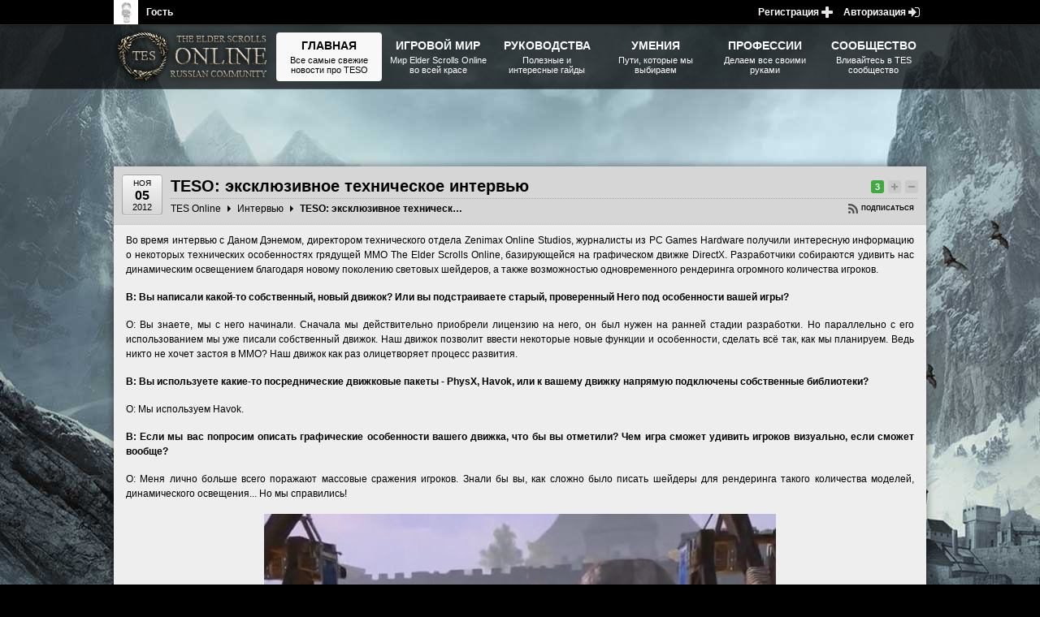

--- FILE ---
content_type: text/html; charset=utf8
request_url: https://www.tesonline.ru/interviews/teso-ueksklyuzivnoe-tehnicheskoe-intervyu
body_size: 15305
content:
<!doctype html>
<html lang="ru"><head>
    <meta charset="utf-8" />
    <meta name="keywords" content="Elder, Scrolls, TES, Online, MMO, Скриншоты, Гайд, Классы, Квест, База знаний" />
    <meta name="description" content="The Elder Scrolls Online, Все об игре TES Online на русском языке, Свежие новости, информация, скриншоты и трейлеры к The Elder Scrolls Online" />
    <meta name='yandex-verification' content='7423a51b62c03a39' />
    <meta name="google-site-verification" content="fm_jqln6z3fYUrEvqVqNHww7vAkwgQBcmaZcRsws5PU" />
    <link href="https://plus.google.com/110994097537839690824" rel="publisher" />

    <title>TESO: эксклюзивное техническое интервью</title>

    <link rel="shortcut icon" type="image/x-icon"  href="https://www.tesonline.ru/design/tesonline_www/favicon.ico" />

            <link href="https://www.tesonline.ru/design/tesonline_www/tesonline_www_min_v81.css" rel="stylesheet" type="text/css" />
    </head><body class="frE1" lang="ru" style="background-image:url('https://www.tesonline.ru/images/articles_bgs/tesonline.jpg')">
<h1 class="frE1Title">TESO: эксклюзивное техническое интервью</h1>

<div class="wrapper">










    



<div class="frE1Content shadowed">
    <article class="frE1CArticle">
            




    
        
        


    
    <header class="frE1AHeader type_text">
        <div class="allrate">

            

<ul class="frE1Rating " data-item="60" data-type="1">
    <li class="item"><a class="link value positive" href="#" title="Голосов: 3">3</a></li>
    <li class="item"><a class="link change ic_bef plus blocked" href="#" title="Повысить рейтинг комментария" >Повысить рейтинг</a></li>
    <li class="item"><a class="link change ic_bef minus blocked" href="#" title="Понизить рейтинг комментария">Понизить рейтинг</a></li>
</ul>                <div class="frE1Share">
            
            <a href="#" title="Подписаться на обновление контента" class="subscribeLink ico_bef" data-type="1" data-item="60">Подписаться</a>                </div>
        </div>
        <time class="time" datetime="2012-11-05T19:33:07" title="05 Ноября 2012">
                        <span class="item month">Ноя</span>
            <span class="item day">05</span>
            <span class="item year">2012</span>
        </time>
        <h2 class="cap">TESO: эксклюзивное техническое интервью</h2>
        <div class="sub">
            <ul class="frE1Bread">
    <li class="firstLevel">
        <a title="FullRest.ru - все о сериях The Elder Scrolls и Fallout, новости, обзоры, прохождения, дополнения" href="https://www.tesonline.ru/" class="link">TES Online</a>
    </li>
        <!--

    <pre>Array
(
    [0] => Array
        (
            [uri] => interviews
            [title] => Интервью
            [description] => Интервью с интересными людьми из Elder Scrolls Online
        )

    [1] => Array
        (
            [uri] => interviews/teso-ueksklyuzivnoe-tehnicheskoe-intervyu
            [title] => TESO: эксклюзивное техническое интервью
            [description] => 
        )

)
</pre>
    -->

            <li class="firstLevel">
        <a title="Интервью с интересными людьми из Elder Scrolls Online" href="https://www.tesonline.ru/interviews" class="link">Интервью</a>
    </li>
        <li class="firstLevel"><span class="link">TESO: эксклюзивное техническое интервью</span></li>
</ul>            </div>
    </header>
    
        
        <div class="article_body">
                            <div class="bb section transparent"><p
class="bb">Во время интервью с Даном Дэнемом, директором технического отдела Zenimax Online Studios, журналисты из PC Games Hardware получили интересную информацию о некоторых технических особенностях грядущей ММО The Elder Scrolls Online, базирующейся на графическом движке DirectX. Разработчики собираются удивить нас динамическим освещением благодаря новому поколению световых шейдеров, а также возможностью одновременного рендеринга огромного количества игроков.</p><p
class="bb"><strong
class="bb">В: Вы написали какой-то собственный, новый движок? Или вы подстраиваете старый, проверенный Hero под особенности вашей игры? </strong></p><p
class="bb">О: Вы знаете, мы с него начинали. Сначала мы действительно приобрели лицензию на него, он был нужен на ранней стадии разработки. Но параллельно с его использованием мы уже писали собственный движок. Наш движок позволит ввести некоторые новые функции и особенности, сделать всё так, как мы планируем. Ведь никто не хочет застоя в ММО? Наш движок как раз олицетворяет процесс развития.</p><p
class="bb"><strong
class="bb">В: Вы используете какие-то посреднические движковые пакеты - PhysX, Havok, или к вашему движку напрямую подключены собственные библиотеки? </strong></p><p
class="bb">О: Мы используем Havok.</p><p
class="bb"><strong
class="bb">В: Если мы вас попросим описать графические особенности вашего движка, что бы вы отметили? Чем игра сможет удивить игроков визуально, если сможет вообще? </strong></p><p
class="bb">О: Меня лично больше всего поражают массовые сражения игроков. Знали бы вы, как сложно было писать шейдеры для рендеринга такого количества моделей, динамического освещения... Но мы справились!</p><div
class="bb align center"><figure
class="bb loading_bef"><img
class="lazyLoadStnd" alt="Теперь возможны огромные баталии между игроками" src="https://www.tesonline.ru/images/lazyload.gif" data-original="https://www.tesonline.ru/upl/C8swySij.jpg"  width="630"  /><figcaption>Теперь возможны огромные баталии между игроками</figcaption></figure><noscript><img
alt="Теперь возможны огромные баталии между игроками" src="https://www.tesonline.ru/upl/C8swySij.jpg"  width="630"  /></noscript></div><p
class="bb">Еще стоит отметить сам мир, ландшафт. Мы столько трудились, чтобы создать его, так долго бегали наши тестовые персонажи по сетке, которой лишь предстояло впоследствии стать почвой...</p><p
class="bb">Вспоминаю, что я много раз спорил с нашим арт-директором по поводу внешнего вида тех или иных объектов, но ему всегда как-то удавалось меня переспорить.</p><div
class="bb align center"><figure
class="bb loading_bef"><img
class="lazyLoadStnd" alt="И, знаете: теперь я понимаю, что наш арт-директор был прав!" src="https://www.tesonline.ru/images/lazyload.gif" data-original="https://www.tesonline.ru/upl/vGix5NBX.jpg"  width="630"  /><figcaption>И, знаете: теперь я понимаю, что наш арт-директор был прав!</figcaption></figure><noscript><img
alt="И, знаете: теперь я понимаю, что наш арт-директор был прав!" src="https://www.tesonline.ru/upl/vGix5NBX.jpg"  width="630"  /></noscript></div><p
class="bb"><strong
class="bb">В: Встроили ли вы в свой движок поддержку потокового распределения? Увидим ли мы разницу в FPS, если сравним игру на Dual-Core ЦП и на Quad-Core? И увидят ли разницу, в свою очередь, игроки с Hex- и Octo-Core ЦП? </strong></p><p
class="bb">О: Поскольку в игре изначально предполагалось наличие огромных сражений между альянсами, весь графический движок писался из расчета на производительность, минимально в ущерб качеству. Так что насладиться подобным зрелищем с достаточно высоким FPS можно будет и на мощном Dual-Core, но если у вас Quad-Core, игра задействует все его ядра, и результат будет ещё лучше.</p><p
class="bb">Так что да, у нас есть потоковое распределение, но оно будет влиять на игровой процесс не на уровне &quot;плохо - хорошо&quot;, а на уровне &quot;хорошо - ещё лучше&quot;.</p><p
class="bb"><strong
class="bb">В: Такие локации, как Имперский город и Чернотопье, нам кажется, должны иметь много мелких деталей в плане прорисовки, дальности обзора и т.д. Как вы решили эту проблему без потери производительности? </strong></p><p
class="bb">О: Графический движок строился с расчетом на это. Вы сможете вести свои армии по Сиродиилу, наслаждаясь видами без потери FPS.</p><p
class="bb"><strong
class="bb">В: Игра будет базироваться на исполняемых пакетах DirectX 9 – или уже на DirectX 11? Если на DX 9, то почему именно он? </strong></p><p
class="bb">О: На Windows Vista и Windows 7 игра работает с графическим API DirectX 11 и его шейдерами, однако на XP она спокойно поддерживает шейдеры третьего поколения из DirectX 9.0c. С одной стороны, мы хотим, чтобы игроки в день релиза, включив свои машины, получили максимум удовольствия от визуальных эффектов, обеспечиваемых шейдерами DX 11, но с другой стороны нам важно, чтобы в игру смогли сыграть как можно больше человек со всего мира.</p><p
class="bb"><strong
class="bb">В: Есть какие-то планы по выпуску игры под Linux и Mac? </strong></p><p
class="bb">О: Игра выйдет одновременно на PC и на Mac. Касательно Linux ничего сейчас сказать не могу, пока не планируем.</p></div>                    </div>

        <footer class="frE1AFooter type_text">
            
    <ul class="frE1Authors">
                                <li class="item">
                <a title="User" href="#1" class="link u_hover">
                                            <figure class="frE1UserAv px32">
                <span class="link" title="Saint Spark">
                    <img alt="Saint Spark" src="https://www.tesonline.ru/uploads/avatars/avatar_user_id1.jpg">
                </span>
                        </figure>
                        <span class="frE1UserNick male" title="Saint Spark">Saint Spark</span>
                    
                    <span class="role">Добавил</span>
                </a>
            </li>
                        </ul>
        </footer>

    </article>
</div>


    



<div class="frE1Content shadowed" id="evaCommentariesSystem" data-membtime="0" data-typeitem="1/60" data-cpage="0" data-citem="0" >

    <section class="frE1CommentSection">
        <header class="commentSecHead clearfix">
    <ul class="stat clearfix">
        <li class="item"><span class="link ico_bef count" title="Всего комментариев: 0">Комментариев: <b>0</b></span></li>
        <li class="item"><span class="link ico_bef users" title="Всего участников обсуждения: 0">Участников: <b>0</b></span></li>
        <li class="item">
            <span class="link ico_bef fullStat" title="Показать полную статистику по комментариям для текущего поста">Статистика</span>
            <div class="frE1Popup type_card">
                <div class="popup_content">
                    <div class="popup_body">

                    </div>
                    <i class="arrow right"></i>
                </div>
                <i class="arrow"></i>
            </div>
        </li>
    </ul>
    <h3 class="title ico_bef">Обсуждение в комментариях</h3>
</header>        <form class="commentSecForm">
    <div class="editPanel">

        <div class="frE1EBBC clearfix">
            <div class="frE1BBCList flt_left">
                <a class="item evaInt_button_h light t_dtitled" data-title="Полужирное выделение текста [ctrl+b]" href="#"><span class="ico pbl bbc_bold">Полужирное выделение текста</span></a>
                <a class="item evaInt_button_h light t_dtitled" data-title="Курсивное выделение текста [ctrl+i]" href="#"><span class="ico pbl bbc_italic">Курсивное выделение текста</span></a>
                <a class="item evaInt_button_h light t_dtitled" data-title="Подчеркнуть текст [ctrl+u]" href="#"><span class="ico pbl bbc_underline">Подчеркнуть текст</span></a>
                <a class="item evaInt_button_h light t_dtitled" data-title="Зачеркнуть текст [ctrl+u]" href="#"><span class="ico pbl bbc_strike">Зачеркнуть текст</span></a>
            </div>
            <div class="frE1BBCList flt_left">
                <a class="item evaInt_button_h light t_dtitled" data-title="Подстрочное написание текста [ctrl+вниз]" href="#"><span class="ico pbl bbc_sub">Подстрочное написание текста</span></a>
                <a class="item evaInt_button_h light t_dtitled" data-title="Надстрочное написание текста [ctrl+вверх]" href="#"><span class="ico pbl bbc_sup">Надстрочное написание текста</span></a>
                <a class="item evaInt_button_h light t_dtitled" data-title="Уменьшить размер текста" href="#"><span class="ico pbl bbc_small">Уменьшить размер текста</span></a>
                <a class="item evaInt_button_h light t_dtitled" data-title="Увеличить размер текста" href="#"><span class="ico pbl bbc_big">Увеличить размер текста</span></a>
            </div>
            <div class="frE1BBCList flt_left">
                <a class="item evaInt_button_h light t_dtitled" data-title="Выровнять текст по левому краю [ctrl+влево]" href="#"><span class="ico pbl bbc_left">Выровнять текст по левому краю</span></a>
                <a class="item evaInt_button_h light t_dtitled" data-title="Выровнять текст по центру" href="#"><span class="ico pbl bbc_center">Выровнять текст по центру</span></a>
                <a class="item evaInt_button_h light t_dtitled" data-title="Выровнять текст по правому краю [ctrl+вправо]" href="#"><span class="ico pbl bbc_right">Выровнять текст по правому краю</span></a>
            </div>
            <div class="frE1BBCList flt_left">
                <a class="item evaInt_button_h light t_dtitled" data-title="Вставить блочную цитату" href="#"><span class="ico pbl bbc_quote">Вставить блочную цитату</span></a>
                <a class="item evaInt_button_h light t_dtitled" data-title="Вставить фрагмент кода" href="#"><span class="ico pbl bbc_code">Вставить фрагмент кода</span></a>
                <a id="evaPubContentBBCodeSpoiler" class="item evaInt_button_h light t_dtitled" data-title="Вставить спойлер" href="#"><span class="ico pbl bbc_spoiler">Вставить спойлер</span></a>
                <a id='evaPubContentBBCodeUrl' class="item evaInt_button_h light t_dtitled" data-title="Гиперссылка" href="#"><span class="ico pbl bbc_url">Гиперссылка</span></a>
                <a id="evaPubContentBBCodeAbbr" class="item evaInt_button_h light t_dtitled" data-title="Расшифровка" href="#"><span class="ico pbl bbc_abbr">Расшифровка</span></a>
                <a id="evaPubContentBBCodeImg" class="item evaInt_button_h light t_dtitled" data-title="Вставить изображение" href="#"><span class="ico pbl bbc_img">Вставить изображение</span></a>
                <a id="evaPubContentBBCodeAddMedia" class="item evaInt_button_h light t_dtitled" data-title="Вставить медиа" href="#"><span class="ico pbl bbc_media">Вставить медиа</span></a>
                <a id="evaPubContentBBCodeUser" class="item evaInt_button_h light t_dtitled" data-title="Вставить ссылку на пользователя" href="#"><span class="ico pbl bbc_user">Вставить ссылку на пользователя</span></a>
            </div>
        </div>
    </div>

    <textarea class="evaInt_textarea light commentInput bbfield" placeholder="Текст вашего комментария"></textarea>

    <div class="commentSubmit" data-title="Или нажмите Ctrl + Enter">
        <a title="Помощь по комментариям" href="#help" class="commentHelp ico_bef">Помощь</a>
        <a title="Предварительный просмотр комментария" href="#preview" class="evaInt_button_h light ico_bef commentPreview">Предварительный просмотр</a>
        <input class="evaInt_button light" value="Опубликовать комментарий" type="submit" title="Опубликовать ваш комментарий">
    </div>
</form>
<textarea id="evaCommentEditTextArea" class="evaInt_textarea light bbfield" placeholder="Текст редактируемого комментария" style="display:none;"></textarea>




        <div class="frE1CommentList" id="evaCommentariesSystemList">

        </div>



        <div id="evaCommentariesPagination" class="frE1Pagination">
            <ul class="nav pages bottom">


            </ul>

            <ul class="nav navigation">
                <li class="item next">
                                            <span class="link ic_bef disabled" title="Перейти на следующую страницу">Туда</span>
                    
                </li>
                <li class="item more"><a class="link ic_bef  ic_aft" href="#" title="Загрузить ещё одну страницу">Ещё 20</a></li>
                <li class="item previous">
                                            <span class="link ic_bef disabled" title="Перейти на предыдущую страницу">Сюда</span>
                    
                </li>
            </ul>
        </div>
    </section>


    <div id="evaPubContentSectionPopUps">
        <div id="evaPubContentBBCodeSpoilerBlock" class="frE1Popup type_default">
            <div class="popup_content">

                <div class="popup_header dark">
                    <span class="title">Вставка спойлера</span>
                    <span class="frE1PopupClose" title="Закрыть">Закрыть</span>
                </div>

                <div class="popup_body">

                    <div class="popup_spoilerSet p10">
                        <div class="ititle">Название спойлера</div>
                        <div class="fcont ico_bef pbl popSpoiler"><input type="text" class="evaInt_input light wp100" placeholder="Введите название спойлера" title="Название спойлера"></div>
                        <div class="ititle">Содержание спойлера</div>
                        <div class="fcont"><textarea class="evaInt_textarea light wp100 spoilerArea bbfield" placeholder="Содержание спойлера" title="Содержание спойлера"></textarea></div>
                    </div>

                </div>

                <div class="popup_footer">
                    <a title="Вставить расшифровку" href="#" class="evaInt_button dark">Вставить спойлер</a>
                    <a title="Отмена" href="#" class="evaInt_button light">Отмена</a>
                </div>

            </div>
        </div>

        <div id="evaPubContentBBCodeImgBlock" class="frE1Popup type_default">
            <div class="popup_content">

                <div class="popup_header dark">
                    <span class="title">Вставка изображения</span>
                    <span class="frE1PopupClose" title="Закрыть">Закрыть</span>
                </div>

                <div class="popup_body">

                    <div class="popup_imageSet p10">


                        <div id="evaPubImgUploader" class="pluPload scroll" style="position: relative;">

                        </div>

                        <div class="popup_subheader m-10h m10v">Или укажите прямую ссылку на изображение</div>
                        <div class="ititle">Ссылка на изображение</div>
                        <div class="fcont ico_bef popLink">
                            <input type="text" class="evaInt_input light wp100" placeholder="Введите ссылку на изображение" title="Ссылка на изображение">
                            <span class="fstatus ico pic t_dtitled hor l" data-title="Эта ссылка на изображение с сайта pic.fullrest.ru"></span>
                        </div>
                        <div class="ititle">Название изображения</div>
                        <div class="fcont ico_bef popTitle"><input type="text" class="evaInt_input light wp100" placeholder="Введите название изображения (опционально)" title="Название изображения (опционально)"></div>
                    </div>

                </div>

                <div class="popup_footer">
                    <a title="Вставить изображение" href="#" class="evaInt_button dark">Вставить изображение</a>
                    <a title="Отмена" href="#" class="evaInt_button light">Отмена</a>
                </div>

            </div>
        </div>

        <div id="evaPubContentBBCodeAddMediaBlock" class="frE1Popup type_default">
            <div class="popup_content">
                <div class="popup_header dark">
                    <span class="title">Вставка видео с youtube</span>
                    <span class="frE1PopupClose" title="Закрыть">Закрыть</span>
                </div>
                <div class="popup_body">
                    <div class="popup_defaultSet p10">
                        <div class="bb info m10_b">
                            Мы поддерживаем ссылки на видео с таких популярных медиаресурсов, как <strong>Youtube</strong> (остальные будут позже).
                        </div>
                        <div class="ititle">Ссылка на видео</div>
                        <div class="fcont ico_bef pbl popMedia"><input type="text" class="evaInt_input light wp100" placeholder="Введите ссылку на видео с youtube" title="Ссылка на видео"></div>
                    </div>
                </div>
                <div class="popup_footer">
                    <a title="Вставить медиа" href="#" class="evaInt_button dark">Вставить видео с youtube</a>
                    <a title="Отмена" href="#" class="evaInt_button light">Отмена</a>
                </div>
            </div>
        </div>

        <div id="evaPubContentBBCodeUserBlock" class="frE1Popup type_card">
            <div class="popup_content">
                <div class="popup_body">
                    <div class="popup_userSet p5">
                        <div class="fcont ico_bef popUser">
                            <input type="text" class="evaInt_input light wp100 w_bold" placeholder="Введите имя пользователя" title="Имя пользователя">
                            <ul class="frE1Autocomplete show">
                                <li class="item"><span class="title user female ico_bef">Evangeline Rei</span></li>
                                <li class="item"><span class="title user male ico_bef">Lelouch</span></li>
                                <li class="item"><span class="title user male ico_bef">Saint Spark</span></li>
                            </ul>
                        </div>
                    </div>
                </div>
            </div>
        </div>


        <div id="evaPubContentBBCodeAbbrBlock" class="frE1Popup type_default">
            <div class="popup_content">

                <div class="popup_header dark">
                    <span class="title">Параметры расшифровки</span>
                    <span class="frE1PopupClose" title="Закрыть">Закрыть</span>
                </div>

                <div class="popup_body">

                    <div class="popup_defaultSet p10">
                        <div class="ititle">Название расшифровки</div>
                        <div class="fcont ico_bef pbl popAbbr"><input type="text" class="evaInt_input light wp100" placeholder="Введите название расшифровки" title="Название расшифровки"></div>
                        <div class="ititle">Текст расшифровки</div>
                        <div class="fcont ico_bef popTitle"><input type="text" class="evaInt_input light wp100" placeholder="Введите текст расшифровки" title="Текст расшифровки"></div>
                    </div>

                </div>

                <div class="popup_footer">
                    <a title="Вставить расшифровку" href="#" class="evaInt_button dark">Вставить расшифровку</a>
                    <a title="Отмена" href="#" class="evaInt_button light">Отмена</a>
                </div>

            </div>
        </div>

        <div id="evaPubContentBBCodeUrlBlock" class="frE1Popup type_default">
            <div class="popup_content">

                <div class="popup_header dark">
                    <span class="title">Параметры гиперссылки</span>
                    <span class="frE1PopupClose" title="Закрыть">Закрыть</span>
                </div>

                <div class="popup_body">

                    <div class="popup_defaultSet p10">
                        <div class="ititle">Адрес гиперссылки</div>
                        <div class="fcont ico_bef popLink"><input type="text" class="evaInt_input light wp100" placeholder="Введите адрес ссылки" title="Адрес гиперссылки"></div>
                        <div class="ititle">Название гиперссылки</div>
                        <div class="fcont ico_bef popTitle"><input type="text" class="evaInt_input light wp100" placeholder="Введите название ссылки" title="Название гиперссылки"></div>
                    </div>

                </div>

                <div class="popup_footer">
                    <a title="Вставить гиперссылку" href="#" class="evaInt_button dark">Вставить гиперссылку</a>
                    <a title="Отмена" href="#" class="evaInt_button light">Отмена</a>
                </div>

            </div>
        </div>

        <div id="evaPubContentCommentInfo" class="frE1Popup type_default" data-commid="0">
            <div class="popup_content">

                <div class="popup_header dark">
                    <span class="title">Информация о действиях с текущим комментарием</span>
                    <span class="frE1PopupClose" title="Закрыть">Закрыть</span>
                </div>

                <div class="popup_body">
                    <div class="popup_commentInfo">
                        <div id="evaCommentInfoBookmarks" class="popup_commentInfoBookmarks">
                            <a title="Информация по жалобам" href="#reports" class="item active" data-type="info">Информация по жалобам</a>
                            <a title="История редактирования" href="#history" class="item" data-type="edit">История редактирования</a>
                        </div>
                        <div class="popup_commentInfoContent">
                            <form id="evaCommentInfoDecisionPanel" class="reportActions">
                                <a class="evaInt_button green ico_bef" title="Подтвердить жалобу" href="#one">Отклонить жалобу</a>
                                <a class="evaInt_button red ico_bef" title="Подтвердить жалобу" href="#two">Подтвердить жалобу</a>
                                <div  class="frE1Popup type_card shadowed">
                                    <div class="popup_content">
                                        <div class="popup_body">
                                            <div class="acceptReason">
                                                <textarea class="evaInt_textarea light rows5" placeholder="Введите причину подтверждения жалобы"></textarea>
                                                <div class="warning_types clearfix">
                                                    <div class="fcont ico_bef warn_type warning">

                                                                <select name="warning">
                                                                    <option value="0">Не выдавать предупреждение</option>
                                                                                                                                        <option value="1">Предупреждение 1 уровня</option>
                                                                                                                                        <option value="2">Предупреждение 2 уровня</option>
                                                                                                                                        <option value="3">Предупреждение 3 уровня</option>
                                                                                                                                    </select>

                                                    </div>
                                                    <div class="fcont ico_bef warn_type punish">

                                                                <select name="punishment">
                                                                    <option value="0">Не наказывать пользователя</option>
                                                                                                                                        <option value="4">Выдать 1 день РО</option>
                                                                                                                                        <option value="5">Выдать 3 дня РО</option>
                                                                                                                                        <option value="6">Выдать 7 дней РО</option>
                                                                                                                                        <option value="7">+10 секунд к комментированию</option>
                                                                                                                                        <option value="8">+30 секунд к комментированию</option>
                                                                                                                                        <option value="9">+60 секунд к комментированию</option>
                                                                                                                                    </select>

                                                    </div>
                                                    <div class="fcont warn_type submit"><input type="submit" class="evaInt_button light" value="Подтвердить"></div>
                                                </div>
                                            </div>
                                        </div>
                                        <i class="arrow"></i>
                                    </div>
                                    <i class="arrow"></i>
                                </div>
                            </form>


                            <div class="commentInfoWrap">
                                <div class="antiscroll-wrap">
                                    <div class="antiscroll-inner">
                                    </div>
                                </div>
                            </div>
                        </div>
                    </div>
                </div>

                <div class="popup_footer"></div>

            </div>
        </div>

        <div id="evaPubContentCommentPreview" class="frE1Popup type_default">
            <div class="popup_content">

                <div class="popup_header dark">
                    <span class="title">Предпросмотр комментария</span>
                    <span class="frE1PopupClose" title="Закрыть">Закрыть</span>
                </div>

                <div class="popup_body p5">
                    <div style="width:884px">

                    </div>


                </div>
            </div>
        </div>
    </div>
</div>
    <div class="teso_banner">

        
    </div>

</div><nav class="frE1Head">
    <ul class="frE1Menu">
        <li class="logo"><h4><a href="https://www.tesonline.ru/" title="The Elder Scrolls, Fallout, Bethesda Softworks - статьи, новости, дополнения"><img alt="The Elder Scrolls, Fallout, Bethesda Softworks - статьи, новости, дополнения" src="https://www.tesonline.ru/images/site_logos/tesonline.png" width="200" height="80"/>The Elder Scrolls, Fallout, Bethesda Softworks - статьи, новости, дополнения</a></h4></li>
                    <li class="item">
                <a class="active" title="Elder Scrolls Online - Главная" href="https://www.tesonline.ru/">
                    <span class="mH2">Главная</span>
                    <span class="mH3">Все самые свежие новости про TESO</span>
                </a>
                                    <ul class="frE1SubM left ">
                                                                                    <li class="item">
                                    <a title="Elder Scrolls Online - Новости" href="https://www.tesonline.ru/news">
                                        <img data-original="https://www.tesonline.ru/uploads/article_icons/default_news.png" src="https://www.tesonline.ru/images/lazyload.gif" alt="Новости" />
                                        <span class="mH5">Новости</span>
                                        <span class="mH6">Новости от TESO-team</span>
                                    </a>
                                </li>
                                                                                                                <li class="item">
                                    <a title="Elder Scrolls Online - Блоги" href="https://www.tesonline.ru/blogs">
                                        <img data-original="https://www.tesonline.ru/uploads/article_icons/default_blogs.png" src="https://www.tesonline.ru/images/lazyload.gif" alt="Блоги" />
                                        <span class="mH5">Блоги</span>
                                        <span class="mH6">Блоги и новости пользователей</span>
                                    </a>
                                </li>
                                                                                                                <li class="item">
                                    <a title="Elder Scrolls Online - Интервью" href="https://www.tesonline.ru/interviews">
                                        <img data-original="https://www.tesonline.ru/uploads/article_icons/default_interviews.png" src="https://www.tesonline.ru/images/lazyload.gif" alt="Интервью" />
                                        <span class="mH5">Интервью</span>
                                        <span class="mH6">Интервью с интересными людьми</span>
                                    </a>
                                </li>
                                                                        </ul>
                            </li>
                    <li class="item">
                <a title="Elder Scrolls Online - Игровой мир" href="https://www.tesonline.ru/world">
                    <span class="mH2">Игровой мир</span>
                    <span class="mH3">Мир Elder Scrolls Online во всей красе</span>
                </a>
                                    <ul class="frE1SubM left floated">
                                                                                    <li class="item">
                                    <a title="Все умения из игры" href="https://www.tesonline.ru/db">
                                        <img data-original="https://www.tesonline.ru/uploads/article_icons/icon_db.png" src="https://www.tesonline.ru/images/lazyload.gif" alt="База данных" />
                                        <span class="mH5">База данных</span>
                                        <span class="mH6">Все умения из игры</span>
                                    </a>
                                </li>
                                                                                                                <li class="item">
                                    <a title="Интерактивная карта Тамриэля, полностью переведенная на русский язык: карты, опи" href="https://www.tesonline.ru/map">
                                        <img data-original="https://www.tesonline.ru/uploads/article_icons/icon_imap.jpg" src="https://www.tesonline.ru/images/lazyload.gif" alt="Интерактивная карта Тамриэля" />
                                        <span class="mH5">Интерактивная карта Тамриэля</span>
                                        <span class="mH6">Полностью на русском языке</span>
                                    </a>
                                </li>
                                                                                                                <li class="item">
                                    <a title="Elder Scrolls Online - Доминион Альдмери" href="https://www.tesonline.ru/world/aldmeri-dominion">
                                        <img data-original="https://www.tesonline.ru/uploads/article_icons/icon_dominion_aldmeri.jpg" src="https://www.tesonline.ru/images/lazyload.gif" alt="Доминион Альдмери" />
                                        <span class="mH5">Доминион Альдмери</span>
                                        <span class="mH6">Его цель - эльфийское правление</span>
                                    </a>
                                </li>
                                                                                                                <li class="item">
                                    <a title="Elder Scrolls Online - Ковенант Даггерфолла" href="https://www.tesonline.ru/world/daggerfall-covenant">
                                        <img data-original="https://www.tesonline.ru/uploads/article_icons/icon_covenant_daggerfall.jpg" src="https://www.tesonline.ru/images/lazyload.gif" alt="Ковенант Даггерфолла" />
                                        <span class="mH5">Ковенант Даггерфолла</span>
                                        <span class="mH6">Мечтает восстановить Империю</span>
                                    </a>
                                </li>
                                                                                                                <li class="item">
                                    <a title="Elder Scrolls Online - Пакт Эбенгарда" href="https://www.tesonline.ru/world/ebonheart-pact">
                                        <img data-original="https://www.tesonline.ru/uploads/article_icons/icon_pact_ebonheart.jpg" src="https://www.tesonline.ru/images/lazyload.gif" alt="Пакт Эбенгарда" />
                                        <span class="mH5">Пакт Эбенгарда</span>
                                        <span class="mH6">Сплотился, чтобы отразить угрозу </span>
                                    </a>
                                </li>
                                                                                                                <li class="item">
                                    <a title="Elder Scrolls Online - Расы Тамриэля" href="https://www.tesonline.ru/world/races">
                                        <img data-original="https://www.tesonline.ru/uploads/article_icons/icon_races.jpg" src="https://www.tesonline.ru/images/lazyload.gif" alt="Расы Тамриэля" />
                                        <span class="mH5">Расы Тамриэля</span>
                                        <span class="mH6">Основные народы Тамриэля</span>
                                    </a>
                                </li>
                                                                                                                <li class="item">
                                    <a title="Elder Scrolls Online - Антагонисты" href="https://www.tesonline.ru/world/villains">
                                        <img data-original="https://www.tesonline.ru/uploads/article_icons/icon_villains.jpg" src="https://www.tesonline.ru/images/lazyload.gif" alt="Антагонисты" />
                                        <span class="mH5">Антагонисты</span>
                                        <span class="mH6">Главные злодеи в игре</span>
                                    </a>
                                </li>
                                                                                                                <li class="item">
                                    <a title="Руководство путешественника по Краглорну" href="https://www.tesonline.ru/locations/craglorn-8086">
                                        <img data-original="https://www.tesonline.ru/uploads/article_icons/icon_craglorn.jpg" src="https://www.tesonline.ru/images/lazyload.gif" alt="Краглорн" />
                                        <span class="mH5">Краглорн</span>
                                        <span class="mH6">Руководство путешественника</span>
                                    </a>
                                </li>
                                                                                                                <li class="sHead"><span class="mH4">DLC</span></li>
                                                                                                                <li class="item">
                                    <a title="Описание DLC Imperial City для Elder Scrolls Online" href="https://www.tesonline.ru/dlc/imperial-city-9246">
                                        <img data-original="https://www.tesonline.ru/uploads/article_icons/icon_imperial_city.png" src="https://www.tesonline.ru/images/lazyload.gif" alt="Имперский город" />
                                        <span class="mH5">Имперский город</span>
                                        <span class="mH6">За Родину! За Императора!</span>
                                    </a>
                                </li>
                                                                                                                <li class="item">
                                    <a title="Описание DLC Orsinium для Elder Scrolls Online" href="https://www.tesonline.ru/dlc/orsinium-9247">
                                        <img data-original="https://www.tesonline.ru/uploads/article_icons/icon_orsinium.png" src="https://www.tesonline.ru/images/lazyload.gif" alt="Орсиниум" />
                                        <span class="mH5">Орсиниум</span>
                                        <span class="mH6">Верните славу древней крепости</span>
                                    </a>
                                </li>
                                                                                                                <li class="item">
                                    <a title="Описание DLC Thieves Guild для Elder Scrolls Online" href="https://www.tesonline.ru/dlc/thieves-guild-9248">
                                        <img data-original="https://www.tesonline.ru/uploads/article_icons/icon_thieves_guild.png" src="https://www.tesonline.ru/images/lazyload.gif" alt="Гильдия воров" />
                                        <span class="mH5">Гильдия воров</span>
                                        <span class="mH6">Кради, или украдет другой</span>
                                    </a>
                                </li>
                                                                                                                <li class="item">
                                    <a title="Описание DLC Dark Brotherhood для Elder Scrolls Online" href="https://www.tesonline.ru/dlc/dark-brotherhood-9249">
                                        <img data-original="https://www.tesonline.ru/uploads/article_icons/icon_dark_brotherhood.png" src="https://www.tesonline.ru/images/lazyload.gif" alt="Темное братство" />
                                        <span class="mH5">Темное братство</span>
                                        <span class="mH6">Мы сеем смерть во имя Ситиса</span>
                                    </a>
                                </li>
                                                                                                                <li class="sHead"><span class="mH4">Вселенная TES</span></li>
                                                                                                                <li class="item">
                                    <a title="Изучение лора вселенной The Elder Scrolls" href="http://www.fullrest.ru/universes/elderscrolls">
                                        <img data-original="https://www.tesonline.ru/uploads/article_icons/default_tes.png" src="https://www.tesonline.ru/images/lazyload.gif" alt="Вселенная Древних Свитков" />
                                        <span class="mH5">Вселенная Древних Свитков</span>
                                        <span class="mH6">Откройте для себя целый мир.</span>
                                    </a>
                                </li>
                                                                                                                <li class="item">
                                    <a title="Посетите Loremaster's Archive и послушайте интересные истории о Тамриэле" href="http://www.fullrest.ru/universes/elderscrolls/devas-loremaster-archives-8437">
                                        <img data-original="https://www.tesonline.ru/uploads/article_icons/icon_loremaster.png" src="https://www.tesonline.ru/images/lazyload.gif" alt="Архив Хранителя мудрости" />
                                        <span class="mH5">Архив Хранителя мудрости</span>
                                        <span class="mH6">Устраивайся поудобнее и слушай</span>
                                    </a>
                                </li>
                                                                        </ul>
                            </li>
                    <li class="item">
                <a title="Elder Scrolls Online - Руководства" href="https://www.tesonline.ru/guides">
                    <span class="mH2">Руководства</span>
                    <span class="mH3">Полезные и интересные гайды</span>
                </a>
                                    <ul class="frE1SubM left floated">
                                                                                    <li class="item">
                                    <a title="Руководство начинающему" href="https://www.tesonline.ru/guides/how-play-7945">
                                        <img data-original="https://www.tesonline.ru/uploads/article_icons/icon_howtoplay.png" src="https://www.tesonline.ru/images/lazyload.gif" alt="Как начать играть" />
                                        <span class="mH5">Как начать играть</span>
                                        <span class="mH6">Руководство начинающему</span>
                                    </a>
                                </li>
                                                                                                                <li class="item">
                                    <a title="Создание персонажа и его характеристики" href="https://www.tesonline.ru/guides/character-7946">
                                        <img data-original="https://www.tesonline.ru/uploads/article_icons/icon_character.png" src="https://www.tesonline.ru/images/lazyload.gif" alt="Персонаж" />
                                        <span class="mH5">Персонаж</span>
                                        <span class="mH6">Создание персонажа и его характеристики</span>
                                    </a>
                                </li>
                                                                                                                <li class="item">
                                    <a title="Основы управления героем" href="https://www.tesonline.ru/guides/keyboards-and-emotes-7924">
                                        <img data-original="https://www.tesonline.ru/uploads/article_icons/icon_emotions.png" src="https://www.tesonline.ru/images/lazyload.gif" alt="Управление и эмоции" />
                                        <span class="mH5">Управление и эмоции</span>
                                        <span class="mH6">Основы управления героем</span>
                                    </a>
                                </li>
                                                                                                                <li class="item">
                                    <a title="Основы социального взаимодействия" href="https://www.tesonline.ru/guides/interface-7949">
                                        <img data-original="https://www.tesonline.ru/uploads/article_icons/icon_interface.png" src="https://www.tesonline.ru/images/lazyload.gif" alt="Интерфейс" />
                                        <span class="mH5">Интерфейс</span>
                                        <span class="mH6">Основы социального взаимодействия</span>
                                    </a>
                                </li>
                                                                                                                <li class="item">
                                    <a title="Маленькие хитрости для выживания" href="https://www.tesonline.ru/guides/tips-and-tricks-7923">
                                        <img data-original="https://www.tesonline.ru/uploads/article_icons/icon_tips.png" src="https://www.tesonline.ru/images/lazyload.gif" alt="Полезные советы" />
                                        <span class="mH5">Полезные советы</span>
                                        <span class="mH6">Хитрости для выживания</span>
                                    </a>
                                </li>
                                                                                                                <li class="item">
                                    <a title="Для чего они нужны в игре" href="https://www.tesonline.ru/guides/achievements-7919">
                                        <img data-original="https://www.tesonline.ru/uploads/article_icons/icon_achievments.png" src="https://www.tesonline.ru/images/lazyload.gif" alt="Достижения" />
                                        <span class="mH5">Достижения</span>
                                        <span class="mH6">Для чего они нужны в игре</span>
                                    </a>
                                </li>
                                                                                                                <li class="item">
                                    <a title="Гайд по чемпионской системе The Elder Scrolls Online" href="https://www.tesonline.ru/guides/eso-champion-system-8626">
                                        <img data-original="https://www.tesonline.ru/uploads/article_icons/ico_champion.png" src="https://www.tesonline.ru/images/lazyload.gif" alt="Чемпионская система" />
                                        <span class="mH5">Чемпионская система</span>
                                        <span class="mH6">Нет предела совершенству</span>
                                    </a>
                                </li>
                                                                                                                <li class="item">
                                    <a title="Краткий словарь разговорных игровых терминов в Elder Scrolls Online" href="https://www.tesonline.ru/guides/eso-game-glossary-8825">
                                        <img data-original="https://www.tesonline.ru/uploads/article_icons/ico_glossary.png" src="https://www.tesonline.ru/images/lazyload.gif" alt="Игровой словарь" />
                                        <span class="mH5">Игровой словарь</span>
                                        <span class="mH6">В новый мир с путеводителем</span>
                                    </a>
                                </li>
                                                                                                                <li class="sHead"><span class="mH4">Полезно</span></li>
                                                                                                                <li class="item">
                                    <a title="Любителям чужой собственности" href="https://www.tesonline.ru/guides/lockpicking-7920">
                                        <img data-original="https://www.tesonline.ru/uploads/article_icons/icon_lockpick.png" src="https://www.tesonline.ru/images/lazyload.gif" alt="Отмычки" />
                                        <span class="mH5">Отмычки</span>
                                        <span class="mH6">Любителям чужой собственности</span>
                                    </a>
                                </li>
                                                                                                                <li class="item">
                                    <a title="Где купить, как кормить" href="https://www.tesonline.ru/guides/mounts-7922">
                                        <img data-original="https://www.tesonline.ru/uploads/article_icons/icon_horse.png" src="https://www.tesonline.ru/images/lazyload.gif" alt="Ездовые животные" />
                                        <span class="mH5">Ездовые животные</span>
                                        <span class="mH6">Где купить, как кормить</span>
                                    </a>
                                </li>
                                                                                                                <li class="item">
                                    <a title="Звездочету на заметку" href="https://www.tesonline.ru/guides/mundus-stones-7925">
                                        <img data-original="https://www.tesonline.ru/uploads/article_icons/icon_mundus.png" src="https://www.tesonline.ru/images/lazyload.gif" alt="Камни Мундуса" />
                                        <span class="mH5">Камни Мундуса</span>
                                        <span class="mH6">Звездочету на заметку</span>
                                    </a>
                                </li>
                                                                                                                <li class="item">
                                    <a title="Гайд по системе правосудия The Elder Scrolls Online" href="https://www.tesonline.ru/guides/justice-system-8625">
                                        <img data-original="https://www.tesonline.ru/uploads/article_icons/ico_justice.png" src="https://www.tesonline.ru/images/lazyload.gif" alt="Система правосудия" />
                                        <span class="mH5">Система правосудия</span>
                                        <span class="mH6">Мы научим вас не попадаться</span>
                                    </a>
                                </li>
                                                                                                                <li class="sHead"><span class="mH4">PvP</span></li>
                                                                                                                <li class="item">
                                    <a title="Основы сражений PvP в The Elder Scrolls Online" href="https://www.tesonline.ru/pvp">
                                        <img data-original="https://www.tesonline.ru/uploads/article_icons/icon_pvp.jpg" src="https://www.tesonline.ru/images/lazyload.gif" alt="Руководство по PvP" />
                                        <span class="mH5">Руководство по PvP</span>
                                        <span class="mH6">Veni, vidi, vici</span>
                                    </a>
                                </li>
                                                                                                                <li class="item">
                                    <a title="Юным императорам посвящается" href="https://www.tesonline.ru/pvp/emperor-7916">
                                        <img data-original="https://www.tesonline.ru/uploads/article_icons/icon_emperor.png" src="https://www.tesonline.ru/images/lazyload.gif" alt="Как стать Императором" />
                                        <span class="mH5">Как стать Императором</span>
                                        <span class="mH6">Юным императорам посвящается</span>
                                    </a>
                                </li>
                                                                                                                <li class="item">
                                    <a title="Сдаем на права" href="https://www.tesonline.ru/pvp/siege-weapons-7917">
                                        <img data-original="https://www.tesonline.ru/uploads/article_icons/icon_siege.png" src="https://www.tesonline.ru/images/lazyload.gif" alt="Осадные орудия" />
                                        <span class="mH5">Осадные орудия</span>
                                        <span class="mH6">Сдаем на права</span>
                                    </a>
                                </li>
                                                                                                                <li class="item">
                                    <a title="..и с чем их едят" href="https://www.tesonline.ru/pvp/tel-var-stones-guide-8927">
                                        <img data-original="https://www.tesonline.ru/uploads/article_icons/icon_tel_var.png" src="https://www.tesonline.ru/images/lazyload.gif" alt="Камни Тел Вар" />
                                        <span class="mH5">Камни Тел Вар</span>
                                        <span class="mH6">..и с чем их едят</span>
                                    </a>
                                </li>
                                                                                                                <li class="sHead"><span class="mH4">PvE</span></li>
                                                                                                                <li class="item">
                                    <a title="Основы для искателей сокровищ" href="https://www.tesonline.ru/dungeons/public-dungeons-7918">
                                        <img data-original="https://www.tesonline.ru/uploads/article_icons/icon_publicdungeon.png" src="https://www.tesonline.ru/images/lazyload.gif" alt="Публичные подземелья" />
                                        <span class="mH5">Публичные подземелья</span>
                                        <span class="mH6">Основы для искателей сокровищ</span>
                                    </a>
                                </li>
                                                                                                                <li class="item">
                                    <a title="Прохождение подземелий The Elder Scrolls Online" href="https://www.tesonline.ru/dungeons">
                                        <img data-original="https://www.tesonline.ru/uploads/article_icons/ico_dungeons.jpg" src="https://www.tesonline.ru/images/lazyload.gif" alt="Групповые подземелья" />
                                        <span class="mH5">Групповые подземелья</span>
                                        <span class="mH6">Прохождение подземелий ESO</span>
                                    </a>
                                </li>
                                                                        </ul>
                            </li>
                    <li class="item">
                <a title="Elder Scrolls Online - Умения" href="https://www.tesonline.ru/skills">
                    <span class="mH2">Умения</span>
                    <span class="mH3">Пути, которые мы выбираем</span>
                </a>
                                    <ul class="frE1SubM right floated">
                                                                                    <li class="item">
                                    <a title="Elder Scrolls Online - Рыцарь Дракона" href="https://www.tesonline.ru/classes/dragonknight">
                                        <img data-original="https://www.tesonline.ru/uploads/article_icons/menu_dragonknight.jpg" src="https://www.tesonline.ru/images/lazyload.gif" alt="Рыцарь Дракона" />
                                        <span class="mH5">Рыцарь Дракона</span>
                                        <span class="mH6">Воин с магческими способностями</span>
                                    </a>
                                </li>
                                                                                                                <li class="item">
                                    <a title="Elder Scrolls Online - Храмовник" href="https://www.tesonline.ru/classes/templar">
                                        <img data-original="https://www.tesonline.ru/uploads/article_icons/menu_templar.jpg" src="https://www.tesonline.ru/images/lazyload.gif" alt="Храмовник" />
                                        <span class="mH5">Храмовник</span>
                                        <span class="mH6">Предпочитает защиту нападению</span>
                                    </a>
                                </li>
                                                                                                                <li class="item">
                                    <a title="Elder Scrolls Online - Чародей" href="https://www.tesonline.ru/classes/sorcerer">
                                        <img data-original="https://www.tesonline.ru/uploads/article_icons/menu_sorcerer.jpg" src="https://www.tesonline.ru/images/lazyload.gif" alt="Чародей" />
                                        <span class="mH5">Чародей</span>
                                        <span class="mH6">Специалист школ разрушения и призыва</span>
                                    </a>
                                </li>
                                                                                                                <li class="item">
                                    <a title="Elder Scrolls Online - Меч ночи" href="https://www.tesonline.ru/classes/nightblade">
                                        <img data-original="https://www.tesonline.ru/uploads/article_icons/menu_nightblade.jpg" src="https://www.tesonline.ru/images/lazyload.gif" alt="Меч ночи" />
                                        <span class="mH5">Меч ночи</span>
                                        <span class="mH6">Открытый бой не для него</span>
                                    </a>
                                </li>
                                                                                                                <li class="item">
                                    <a title="Elder Scrolls Online - Хранитель" href="https://www.tesonline.ru/classes/warden">
                                        <img data-original="https://www.tesonline.ru/uploads/article_icons/menu_warden.jpg" src="https://www.tesonline.ru/images/lazyload.gif" alt="Хранитель" />
                                        <span class="mH5">Хранитель</span>
                                        <span class="mH6">Верный страж природы</span>
                                    </a>
                                </li>
                                                                                                                <li class="item">
                                    <a title="Elder Scrolls Online - Некромант" href="https://www.tesonline.ru/classes/necromancer">
                                        <img data-original="https://www.tesonline.ru/uploads/article_icons/menu_necromant.jpg" src="https://www.tesonline.ru/images/lazyload.gif" alt="Некромант" />
                                        <span class="mH5">Некромант</span>
                                        <span class="mH6">Восстань и служи мне</span>
                                    </a>
                                </li>
                                                                                                                <li class="sHead"><span class="mH4">Оружие и броня</span></li>
                                                                                                                <li class="item">
                                    <a title="В любой непонятной ситуации.." href="https://www.tesonline.ru/weapons">
                                        <img data-original="https://www.tesonline.ru/uploads/article_icons/icon_0_weapons.png" src="https://www.tesonline.ru/images/lazyload.gif" alt="Оружие" />
                                        <span class="mH5">Оружие</span>
                                        <span class="mH6">В любой непонятной ситуации..</span>
                                    </a>
                                </li>
                                                                                                                <li class="item">
                                    <a title="Что мне снег, что мне зной..." href="https://www.tesonline.ru/armors">
                                        <img data-original="https://www.tesonline.ru/uploads/article_icons/icon_0_armor.png" src="https://www.tesonline.ru/images/lazyload.gif" alt="Броня" />
                                        <span class="mH5">Броня</span>
                                        <span class="mH6">Что мне снег, что мне зной...</span>
                                    </a>
                                </li>
                                                                                                                <li class="sHead"><span class="mH4">Гильдии и мировые умения</span></li>
                                                                                                                <li class="item">
                                    <a title="Защитники Тамриэля от нечисти" href="https://www.tesonline.ru/fighters-guild">
                                        <img data-original="https://www.tesonline.ru/uploads/article_icons/icon_0_fighters.png" src="https://www.tesonline.ru/images/lazyload.gif" alt="Гильдия Бойцов" />
                                        <span class="mH5">Гильдия Бойцов</span>
                                        <span class="mH6">Защитники Тамриэля от нечисти</span>
                                    </a>
                                </li>
                                                                                                                <li class="item">
                                    <a title="Твоя душа будет моей!" href="https://www.tesonline.ru/soul-magic">
                                        <img data-original="https://www.tesonline.ru/uploads/article_icons/icon_0_soul_magic.png" src="https://www.tesonline.ru/images/lazyload.gif" alt="Магия Душ" />
                                        <span class="mH5">Магия Душ</span>
                                        <span class="mH6">Твоя душа будет моей!</span>
                                    </a>
                                </li>
                                                                                                                <li class="item">
                                    <a title="Хранители знаний" href="https://www.tesonline.ru/mages-guild">
                                        <img data-original="https://www.tesonline.ru/uploads/article_icons/icon_0_mages.png" src="https://www.tesonline.ru/images/lazyload.gif" alt="Гильдия Магов" />
                                        <span class="mH5">Гильдия Магов</span>
                                        <span class="mH6">Хранители знаний</span>
                                    </a>
                                </li>
                                                                                                                <li class="item">
                                    <a title="Мы - истинные хозяева ночи." href="https://www.tesonline.ru/vampires">
                                        <img data-original="https://www.tesonline.ru/uploads/article_icons/icon_0_vampires.png" src="https://www.tesonline.ru/images/lazyload.gif" alt="Вампиры" />
                                        <span class="mH5">Вампиры</span>
                                        <span class="mH6">Мы - истинные хозяева ночи.</span>
                                    </a>
                                </li>
                                                                                                                <li class="item">
                                    <a title="Выкурим зло из подземелья" href="https://www.tesonline.ru/undaunted-guild">
                                        <img data-original="https://www.tesonline.ru/uploads/article_icons/icon_0_undauted.png" src="https://www.tesonline.ru/images/lazyload.gif" alt="Неустрашимые" />
                                        <span class="mH5">Неустрашимые</span>
                                        <span class="mH6">Выкурим зло из подземелья</span>
                                    </a>
                                </li>
                                                                                                                <li class="item">
                                    <a title="Сражаясь с оборотнем, глупо полагаться на обычное оружие." href="https://www.tesonline.ru/werewolves">
                                        <img data-original="https://www.tesonline.ru/uploads/article_icons/icon_0_vwerewolfs.png" src="https://www.tesonline.ru/images/lazyload.gif" alt="Оборотни" />
                                        <span class="mH5">Оборотни</span>
                                        <span class="mH6">Сражаясь с оборотнем, глупо полагаться н</span>
                                    </a>
                                </li>
                                                                        </ul>
                            </li>
                    <li class="item">
                <a title="Elder Scrolls Online - Профессии" href="https://www.tesonline.ru/professions">
                    <span class="mH2">Профессии</span>
                    <span class="mH3">Делаем все своими руками</span>
                </a>
                                    <ul class="frE1SubM right floated">
                                                                                    <li class="item">
                                    <a title="Зелья любой сложности. Дешево" href="https://www.tesonline.ru/alchemy">
                                        <img data-original="https://www.tesonline.ru/uploads/article_icons/icon_0_alchemy.png" src="https://www.tesonline.ru/images/lazyload.gif" alt="Алхимия" />
                                        <span class="mH5">Алхимия</span>
                                        <span class="mH6">Зелья любой сложности. Дешево</span>
                                    </a>
                                </li>
                                                                                                                <li class="item">
                                    <a title="От подковы до меча" href="https://www.tesonline.ru/blacksmithing">
                                        <img data-original="https://www.tesonline.ru/uploads/article_icons/icon_0_blacksmith.png" src="https://www.tesonline.ru/images/lazyload.gif" alt="Кузнечное дело" />
                                        <span class="mH5">Кузнечное дело</span>
                                        <span class="mH6">От подковы до меча</span>
                                    </a>
                                </li>
                                                                                                                <li class="item">
                                    <a title="Костюмы любых размеров" href="https://www.tesonline.ru/clothing">
                                        <img data-original="https://www.tesonline.ru/uploads/article_icons/icon_0_clothing.png" src="https://www.tesonline.ru/images/lazyload.gif" alt="Портняжное дело" />
                                        <span class="mH5">Портняжное дело</span>
                                        <span class="mH6">Костюмы любых размеров</span>
                                    </a>
                                </li>
                                                                                                                <li class="item">
                                    <a title="Последователи Папы Карло" href="https://www.tesonline.ru/woodworking">
                                        <img data-original="https://www.tesonline.ru/uploads/article_icons/icon_0_woodworking.png" src="https://www.tesonline.ru/images/lazyload.gif" alt="Работа с деревом" />
                                        <span class="mH5">Работа с деревом</span>
                                        <span class="mH6">Последователи Папы Карло</span>
                                    </a>
                                </li>
                                                                                                                <li class="item">
                                    <a title="Накормим и напоим всех" href="https://www.tesonline.ru/provisioning">
                                        <img data-original="https://www.tesonline.ru/uploads/article_icons/icon_0_provisioning.png" src="https://www.tesonline.ru/images/lazyload.gif" alt="Снабжение" />
                                        <span class="mH5">Снабжение</span>
                                        <span class="mH6">Накормим и напоим всех</span>
                                    </a>
                                </li>
                                                                                                                <li class="item">
                                    <a title="Чары на любой вкус и кошелек" href="https://www.tesonline.ru/enchanting">
                                        <img data-original="https://www.tesonline.ru/uploads/article_icons/icon_0_enchanting.png" src="https://www.tesonline.ru/images/lazyload.gif" alt="Зачарование" />
                                        <span class="mH5">Зачарование</span>
                                        <span class="mH6">Чары на любой вкус и кошелек</span>
                                    </a>
                                </li>
                                                                                                                <li class="item">
                                    <a title="Тонкости производства в Тамриэле" href="https://www.tesonline.ru/professions/craft-sets-7975">
                                        <img data-original="https://www.tesonline.ru/uploads/article_icons/icon_0_craftsets.png" src="https://www.tesonline.ru/images/lazyload.gif" alt="Крафтовые сеты" />
                                        <span class="mH5">Крафтовые сеты</span>
                                        <span class="mH6">Тонкости производства в Тамриэле</span>
                                    </a>
                                </li>
                                                                                                                <li class="item">
                                    <a title="Elder Scrolls Online: Список красок и необходимые достижения для их получения" href="https://www.tesonline.ru/professions/elderscrolls-online-dyes-by-color-8151">
                                        <img data-original="https://www.tesonline.ru/uploads/article_icons/icon_0_colors.png" src="https://www.tesonline.ru/images/lazyload.gif" alt="Краски" />
                                        <span class="mH5">Краски</span>
                                        <span class="mH6">Список цветов и достижения к ним</span>
                                    </a>
                                </li>
                                                                        </ul>
                            </li>
                    <li class="item">
                <a title="Elder Scrolls Online - Сообщество" href="http://fullrest.ru/forum/forum/334-the-elder-scrolls-online/">
                    <span class="mH2">Сообщество</span>
                    <span class="mH3">Вливайтесь в TES сообщество</span>
                </a>
                                    <ul class="frE1SubM right floated">
                                                                                    <li class="item">
                                    <a title="Elder Scrolls Online - Форум" href="http://fullrest.ru/forum/forum/334-the-elder-scrolls-online/">
                                        <img data-original="https://www.tesonline.ru/uploads/article_icons/default_forums.png" src="https://www.tesonline.ru/images/lazyload.gif" alt="Форум" />
                                        <span class="mH5">Форум</span>
                                        <span class="mH6">Общайтесь с другими  игроками</span>
                                    </a>
                                </li>
                                                                                                                <li class="item">
                                    <a title="Последние обсуждения" href="https://www.tesonline.ru/commentaries">
                                        <img data-original="https://www.tesonline.ru/uploads/article_icons/default_comments.png" src="https://www.tesonline.ru/images/lazyload.gif" alt="Комментарии" />
                                        <span class="mH5">Комментарии</span>
                                        <span class="mH6">Последние обсуждения</span>
                                    </a>
                                </li>
                                                                                                                <li class="item">
                                    <a title="Генератор сигнатур для форумов" href="https://www.tesonline.ru/sigs">
                                        <img data-original="https://www.tesonline.ru/uploads/article_icons/default_sigs.png" src="https://www.tesonline.ru/images/lazyload.gif" alt="Сигнатуры" />
                                        <span class="mH5">Сигнатуры</span>
                                        <span class="mH6">Генератор сигнатур для форумов</span>
                                    </a>
                                </li>
                                                                                                                <li class="item">
                                    <a title="Пользовательское соглашение" href="https://www.tesonline.ru/eula">
                                        <img data-original="https://www.tesonline.ru/uploads/article_icons/default_eula.png" src="https://www.tesonline.ru/images/lazyload.gif" alt="Правила сайта" />
                                        <span class="mH5">Правила сайта</span>
                                        <span class="mH6">Пользовательское соглашение</span>
                                    </a>
                                </li>
                                                                                                                <li class="item">
                                    <a title="Объединение TES-сообщества" href="https://www.tesonline.ru/webring">
                                        <img data-original="https://www.tesonline.ru/uploads/article_icons/icon_partners.png" src="https://www.tesonline.ru/images/lazyload.gif" alt="Партнерская программа" />
                                        <span class="mH5">Партнерская программа</span>
                                        <span class="mH6">Объединение TES-сообщества</span>
                                    </a>
                                </li>
                                                                                                                <li class="sHead"><span class="mH4">Творчество</span></li>
                                                                                                                <li class="item">
                                    <a title="Elder Scrolls Online - Видео ролики" href="https://www.tesonline.ru/video">
                                        <img data-original="https://www.tesonline.ru/uploads/article_icons/default_videos.png" src="https://www.tesonline.ru/images/lazyload.gif" alt="Видеоролики" />
                                        <span class="mH5">Видеоролики</span>
                                        <span class="mH6">Трейлеры, обзоры, интервью</span>
                                    </a>
                                </li>
                                                                                                                <li class="item">
                                    <a title="Elder Scrolls Online - Галерея" href="https://www.tesonline.ru/gallery">
                                        <img data-original="https://www.tesonline.ru/uploads/article_icons/default_arts.png" src="https://www.tesonline.ru/images/lazyload.gif" alt="Галерея" />
                                        <span class="mH5">Галерея</span>
                                        <span class="mH6">Изображения и картины</span>
                                    </a>
                                </li>
                                                                                                                <li class="item">
                                    <a title="Elder Scrolls Online - Рассказы" href="https://www.tesonline.ru/tales">
                                        <img data-original="https://www.tesonline.ru/uploads/article_icons/default_tales.png" src="https://www.tesonline.ru/images/lazyload.gif" alt="Библиотека" />
                                        <span class="mH5">Библиотека</span>
                                        <span class="mH6">Рассказы и стихотворения</span>
                                    </a>
                                </li>
                                                                        </ul>
                            </li>
            </ul>
</nav>


	<footer class="frE1Foot">
    <div class="nav">
        <a title="История сайта" href="https://www.fullrest.ru/about">2026 © FullRest - Team</a>
        <a title="Содержание" href="https://www.tesonline.ru/contents">Содержание</a>        <a title="Elder Scrolls Online - Сообщество" href="http://fullrest.ru/forum/forum/334-the-elder-scrolls-online/">Сообщество</a><a title="Elder Scrolls Online - Профессии" href="https://www.tesonline.ru/professions">Профессии</a><a title="Elder Scrolls Online - Умения" href="https://www.tesonline.ru/skills">Умения</a><a title="Elder Scrolls Online - Руководства" href="https://www.tesonline.ru/guides">Руководства</a><a title="Elder Scrolls Online - Игровой мир" href="https://www.tesonline.ru/world">Игровой мир</a><a title="Elder Scrolls Online - Главная" href="https://www.tesonline.ru/">Главная</a>    </div>
        <!-- Rating@Mail.ru counter -->
    <script type="text/javascript">//<![CDATA[
    var _tmr = _tmr || [];
    _tmr.push({id: "680085", type: "pageView", start: (new Date()).getTime()});
    (function (d, w) {
        var ts = d.createElement("script"); ts.type = "text/javascript"; ts.async = true;
        ts.src = (d.location.protocol == "https:" ? "https:" : "https:") + "//top-fwz1.mail.ru/js/code.js";
        var f = function () {var s = d.getElementsByTagName("script")[0]; s.parentNode.insertBefore(ts, s);};
        if (w.opera == "[object Opera]") { d.addEventListener("DOMContentLoaded", f, false); } else { f(); }
    })(document, window);
    //]]></script><noscript><div style="position:absolute;left:-10000px;"><img src="//top-fwz1.mail.ru/counter?id=680085;js=na" style="border:0;" height="1" width="1" alt="" /></div></noscript>
    <!-- //Rating@Mail.ru counter -->

</footer>




<div class="evaIntUP">
    	<ul class="eva_wrapper UPList">
        

            <li class="item right authorization">
            	<a id="evaIntUCP_Authorization" class="link ico_bef authOpt" href="#home" title="Авторизация">Авторизация</a>
            </li>            

            <li class="item right registration">
            	<a id="evaIntUCP_Registration" class="link ico_bef authOpt" href="#home" title="Регистрация">Регистрация</a>
            </li>
   
            
                
                
                    


            
            

            <li class="item userinfo">
                <a  class="link" href="#" title="">
                    <img class="av" src="https://www.tesonline.ru/images/no_images/male_avatar.jpg" alt="">
                    <span class="nickname">Гость</span>
                </a>
            </li>
            

                    </ul>
    </div>
﻿<div id="evaGLOGABPanelsInsertArea">
    <div id="evaUserCardBlock" class="frE1Popup type_default">
        <div class="popup_content">
            <div class="popup_body">

            </div>
        </div>
    </div>
    <div id="evaImageEnlarger" class="frE1Enlarge">
        <div class="gallery_right antiscroll-wrap light">
            <div class="antiscroll-inner">
                <div class="gallery_list"></div>
            </div>
        </div>
        <div class="frE1EnlargeClose picture_show">
            <figure class="bb enlarged_picture">
                <span class="zoomInLink">
                    <img class="frE1EnlargeClose" id="evaImageEnlargerPic" alt="Изображение" src="https://www.tesonline.ru/uploads/no_icon.png" />
                    <figcaption></figcaption>
                    <div class="actions">
                        <a id="evaImageEnlargerShow" class="act ico_bef picture_original" title="Открыть оригинал в новом окне" href="#PICTURE_LINK">Открыть оригинал в новом окне</a>
                        <a id="evaImageEnlargerClose" class="frE1EnlargeClose act ico_bef" title="Закрыть" href="#closeThisShit">Открыть оригинал в новом окне</a>
                    </div>
                </span>
            </figure>
                    </div>
    </div>
</div>

<div id="evaUserCardPrivateMessage" class="frE1Popup type_default">
    <div class="popup_content">
        <div class="popup_header dark">
            <span class="title">Сообщение пользователю <span>Evangeline Rei</span></span>
            <span class="frE1PopupClose" title="Закрыть">Закрыть</span>
        </div>
        <div class="popup_body">
            <div class="quick_message_send">
                <div class="popup_subheader">Тема сообщения</div>
                <div class="fcont"><input placeholder="Введите тему сообщения" title="Раз два три четыре пять, описание" class="evaInt_input light topic_title"></div>
                <div class="popup_subheader">Текст сообщения</div>
                <div class="fcont textarea"><textarea placeholder="Текст сообщения" class="evaInt_textarea rows8 light topic_text"></textarea></div>
            </div>
        </div>
        <div class="popup_footer">
            <a title="Отправить сообщение" href="#" class="evaInt_button dark">Отправить сообщение</a>
        </div>
    </div>
</div>

<div id="evaReputationPopUpPreview" class="frE1Popup type_card">
    <div class="popup_content">
        <div class="popup_body">
            <div class="popupVotedUsers clearfix">

            </div>
            <a class="popupVotedUsersShowAll" href="#showAllVoted" title="Показать все изменения рейтинга">Показать всех</a>
        </div>
        <i class="arrow right"></i>
    </div>
</div>

<div id="evaReputationPopUpFull" class="frE1Popup type_default">
    <div class="popup_content">
        <div class="popup_header dark">
            <span class="title">Все изменения рейтинга</span>
            <span class="frE1PopupClose" title="Закрыть">Закрыть</span>
        </div>

        <div class="popup_body">
            <div class="popupAllVotedUsers">
                <div class="antiscroll-wrap">
                    <div class="antiscroll-inner">
                        <ul class="avuList">
                        </ul>
                    </div>
                    <div class="antiscroll-scrollbar antiscroll-scrollbar-vertical"></div></div>
            </div>
        </div>
        <div class="popup_footer"></div>
    </div>
</div>

<div id="frEVAInterfaceOVERLAY" class="eva_overlay"></div>
<div id="evaNotificationSection" class="evaIntNotifySec"></div>
<div id="frE1InterfaceOverlay" class="frE1Overlay">

    <div id="frE1PublicatrPreview" class="frE1Popup type_default frE1PUBPreview">
        <div class="popup_content">
            <div class="popup_header dark">
                <span class="title">Предпросмотр секции</span>
                <span class="frE1PopupClose" title="Закрыть" data-idtohide="frE1InterfaceOverlay">Закрыть</span>
            </div>
            <div class="popup_body">
                <div class="antiscroll-wrap wrapper">
                    <div class="antiscroll-inner">
                        <div class="previewCont"></div>
                    </div>
                </div>
                <div class="popup_footer">
                    <a title="Закрыть форму предпросмотра" href="#" class="evaInt_button dark frE1PopupClose" data-idtohide="frE1InterfaceOverlay">Закрыть форму предпросмотра</a>
                </div>
            </div>
        </div>
    </div>

</div>
<div id="frE1PopupsDisplayAndInsert">
    <div id="frE1_FunDBCodePanel" class="frE1Popup type_card shadowed">
        <div class="popup_content">
            <div class="popup_header">
                <span class="title">Коды для вставки предмета</span>
                <span class="frE1PopupClose" title="Закрыть">Закрыть</span>
            </div>
            <div class="popup_body">
                <div class="itemDBIDInsert">
                    <div class="itemPreview">
                        <div class="prevCell itemIcon">
                            <img class="iconImage" src="" alt="item_icon" width="50" height="50">
                        </div>
                        <div class="prevCell itemTitle">
                            <span class="title"></span>
                            <span class="description"></span>
                        </div>
                    </div>
                    <div class="popup_subheader"><label for="funDB_InsertLink">Ссылка для вставки</label></div>
                    <div class="fcont"><textarea id="funDB_InsertLink" class="evaInt_textarea light bbfield wp100 rows2 nores" title="Ссылка для вставки"></textarea></div>
                    <div class="popup_subheader"><label for="funDB_InsertHtml">HTML-код для вставки</label></div>
                    <div class="fcont"><textarea id="funDB_InsertHtml" class="evaInt_textarea light bbfield wp100 rows2 nores" title="HTML-код для вставки"></textarea></div>
                    <div class="popup_subheader"><label for="funDB_InsertBBCode">BB-код для вставки</label></div>
                    <div class="fcont"><textarea id="funDB_InsertBBCode" class="evaInt_textarea light bbfield wp100 rows2 nores" title="BB-код для вставки"></textarea></div>
                </div>
            </div>
        </div>
    </div>
</div>

<input id="domainGoogleAnalyticsId" type="hidden" value="UA-37267739-1" />

    <script src="https://www.tesonline.ru/js/min/tesonline_www/tesonline_www_min_v112.js"></script>


</body></html>

--- FILE ---
content_type: text/css
request_url: https://www.tesonline.ru/design/tesonline_www/tesonline_www_min_v81.css
body_size: 86928
content:
 html,body,div,span,applet,object,iframe,h1,h2,h3,h4,h5,h6,p,blockquote,pre,a,abbr,acronym,address,big,cite,code,del,dfn,em,img,ins,kbd,q,s,samp,small,strike,strong,sub,sup,tt,var,b,u,i,center,dl,dt,dd,ol,ul,li,input,button,textarea,fieldset,form,label,legend,table,caption,tbody,tfoot,thead,tr,th,td,article,aside,canvas,details,embed,figure,figcaption,footer,header,hgroup,menu,nav,output,ruby,section,summary,time,mark,audio,video{margin:0;padding:0;border:0;outline:none;background:transparent;vertical-align:baseline}button::-moz-focus-inner,input::-moz-focus-inner,textarea::-moz-focus-inner{border:0;padding:0}input::-ms-clear,input::-ms-reveal,textarea::-ms-clear,textarea::-ms-reveal{display:none}.oh{overflow:hidden}.notxt{text-indent:-1000em}.nores{resize:none}.bbfield{font-family:"Lucida Console",Monaco,monospace !important}.clear,.clearfix:after{display:block;clear:both}.clearfix:after{content:""}.nowrap{white-space:nowrap}.bbox{box-sizing:border-box;-moz-box-sizing:border-box;-webkit-box-sizing:border-box}.trns,.btrns:before,.atrns:after{-webkit-transition-duration:0.4s;-moz-transition-duration:0.4s;-ms-transition-duration:0.4s;-o-transition-duration:0.4s;transition-duration:0.4s}.nowrap{white-space:nowrap !important}.show{display:block !important}.hide{display:none !important}.vshow{visibility:visible !important}.vhide{visibility:hidden !important}.w_bold{font-weight:bold !important}.w_bolder{font-weight:bolder !important}.w_lighter{font-weight:lighter !important}.w_normal{font-weight:normal !important}.a_left{text-align:left !important}.a_right{text-align:right !important}.a_center{text-align:center !important}.a_justify{text-align:justify !important}.v_middle{vertical-align:middle !important}.v_top{vertical-align:top !important}.v_bottom{vertical-align:bottom !important}.flt_left{float:left !important}.flt_right{float:right !important}.flt_none{float:none !important}.ls_none{list-style:none !important}.w10{width:10px}.w50{width:50px}.w100{width:100px}.w120{width:120px}.w140{width:140px}.w150{width:150px}.w180{width:180px}.w200{width:200px}.wp50{width:50%}.wp100{width:100%}.hp50{height:50%}.hp100{height:100%}.p0{padding:0px}.p5{padding:5px}.p10{padding:10px}.p15{padding:15px}.p20{padding:20px}.p30{padding:30px}.p0_t{padding-top:0px}.p5_t{padding-top:5px}.p10_t{padding-top:10px}.p15_t{padding-top:15px}.p20_t{padding-top:20px}.p30_t{padding-top:30px}.p0_b{padding-bottom:0px}.p5_b{padding-bottom:5px}.p10_b{padding-bottom:10px}.p15_b{padding-bottom:15px}.p20_b{padding-bottom:20px}.p30_b{padding-bottom:30px}.p0_l{padding-left:0px}.p5_l{padding-left:5px}.p10_l{padding-left:10px}.p15_l{padding-left:15px}.p20_l{padding-left:20px}.p30_l{padding-left:30px}.p0_r{padding-right:0px}.p5_r{padding-right:5px}.p10_r{padding-right:10px}.p15_r{padding-right:15px}.p20_r{padding-right:20px}.p30_r{padding-right:30px}.p0h{padding-left:0px;padding-right:0px}.p5h{padding-left:5px;padding-right:5px}.p10h{padding-left:10px;padding-right:10px}.p15h{padding-left:15px;padding-right:15px}.p20h{padding-left:20px;padding-right:20px}.p0v{padding-top:0px;padding-bottom:0px}.p5v{padding-top:5px;padding-bottom:5px}.p10v{padding-top:10px;padding-bottom:10px}.p15v{padding-top:15px;padding-bottom:15px}.p20v{padding-top:20px;padding-bottom:20px}.m0{margin:0px}.m5{margin:5px}.m10{margin:10px}.m15{margin:15px}.m20{margin:20px}.m30{margin:30px}.m0_t{margin-top:0px}.m5_t{margin-top:5px}.m10_t{margin-top:10px}.m15_t{margin-top:15px}.m20_t{margin-top:20px}.m30_t{margin-top:30px}.m0_b{margin-bottom:0px}.m5_b{margin-bottom:5px}.m10_b{margin-bottom:10px}.m15_b{margin-bottom:15px}.m20_b{margin-bottom:20px}.m30_b{margin-bottom:30px}.m0_l{margin-left:0px}.m5_l{margin-left:5px}.m10_l{margin-left:10px}.m15_l{margin-left:15px}.m20_l{margin-left:20px}.m30_l{margin-left:30px}.m0_r{margin-right:0px}.m5_r{margin-right:5px}.m10_r{margin-right:10px}.m15_r{margin-right:15px}.m20_r{margin-right:20px}.m30_r{margin-right:30px}.m0h{margin-left:0px;margin-right:0px}.m5h{margin-left:5px;margin-right:5px}.m10h{margin-left:10px;margin-right:10px}.m15h{margin-left:15px;margin-right:15px}.m20h{margin-left:20px;margin-right:20px}.m0v{margin-top:0px;margin-bottom:0px}.m5v{margin-top:5px;margin-bottom:5px}.m10v{margin-top:10px;margin-bottom:10px}.m15v{margin-top:15px;margin-bottom:15px}.m20v{margin-top:20px;margin-bottom:20px}.m-5{margin:-5px}.m-10{margin:-10px}.m-15{margin:-15px}.m-20{margin:-20px}.m-30{margin:-30px}.m-5_t{margin-top:-5px}.m-10_t{margin-top:-10px}.m-15_t{margin-top:-15px}.m-20_t{margin-top:-20px}.m-30_t{margin-top:-30px}.m-5_b{margin-bottom:-5px}.m-10_b{margin-bottom:-10px}.m-15_b{margin-bottom:-15px}.m-20_b{margin-bottom:-20px}.m-30_b{margin-bottom:-30px}.m-5_l{margin-left:-5px}.m-10_l{margin-left:-10px}.m-15_l{margin-left:-15px}.m-20_l{margin-left:-20px}.m-30_l{margin-left:-30px}.m-5_r{margin-right:-5px}.m-10_r{margin-right:-10px}.m-15_r{margin-right:-15px}.m-20_r{margin-right:-20px}.m-30_r{margin-right:-30px}.m-5h{margin-left:-5px;margin-right:-5px}.m-10h{margin-left:-10px;margin-right:-10px}.m-15h{margin-left:-15px;margin-right:-15px}.m-20h{margin-left:-20px;margin-right:-20px}.m-5v{margin-top:-5px;margin-bottom:-5px}.m-10v{margin-top:-10px;margin-bottom:-10px}.m-15v{margin-top:-15px;margin-bottom:-15px}.m-20v{margin-top:-20px;margin-bottom:-20px}.px32{width:32px !important;height:32px !important}.px40{width:40px !important;height:40px !important}.px50{width:50px !important;height:50px !important}.px60{width:60px !important;height:60px !important}.px80{width:80px !important;height:80px !important}.px100{width:100px !important;height:100px !important}.px120{width:120px !important;height:120px !important}.px150{width:150px !important;height:150px !important}.px180{width:180px !important;height:180px !important}.px200{width:200px !important;height:200px !important}.px250{width:250px !important;height:250px !important}.px300{width:300px !important;height:300px !important}.px350{width:350px !important;height:350px !important}.px400{width:400px !important;height:400px !important}html,body.frE1{height:100%;font-family:Arial,Helvetica,sans-serif;font-size:12px}html{overflow-y:scroll}body.frE1{position:relative;display:table;width:100%;color:#000001;background-color:#000;background-image:url('../0_main/teso_bg.jpg');background-repeat:no-repeat;background-position:center 0px}.frE1Menu,
.frE1Foot .nav,.wrapper{margin:auto;width:1000px}.caphide{display:block !important;height:0px !important;overflow:hidden !important}.frE1Counters{position:absolute;display:block;bottom:0px;left:0px;width:0px;height:0px;overflow:hidden}.lazyLoadStnd{display:none}.wrap{position:relative}.wrap:after{content:"";display:block;clear:both}.cont,.sidebar{z-index:0;background-color:transparent;background-image:none;overflow:hidden}.sidebar.l{float:left}.sidebar.r{float:right}.cont.col{float:left}.cont.col:first-child{margin-left:0px}.article_body{padding:10px
5px}.frE1Title{position:absolute;display:block;top:-1px;height:0px;overflow:hidden;text-indent:-1000em}.frE1Head{position:absolute;display:block;width:100%;top:30px;height:78px;border-width:1px 0px;border-style:solid;border-color:rgba(255,255,255,0.15);background-color:rgba(0,0,0,0.7)}.frE1Menu{display:inherit;height:100%;list-style:none}.frE1Menu>li{position:relative;display:block;float:left;margin:9px
0px 0px 4px;width:130px;height:60px}.frE1Menu>.logo{width:200px;height:80px;margin:-1px -4px 0px 0px;text-indent:-1000em}.frE1Menu > .logo h4,
.frE1Menu > .logo a,
.frE1Menu > .logo a
img{display:inherit;width:inherit;height:inherit;overflow:hidden}.frE1Menu > .logo a:hover{opacity:0.85}.frE1Menu > .logo a:active{opacity:0.75}.frE1Menu>.item>a{display:block;color:#fff;padding:0px
5px;height:inherit;text-align:center;text-decoration:none;-webkit-border-radius:4px;-moz-border-radius:4px;border-radius:4px}.frE1Menu>.item>a.active{background:#f8f8f8;color:#000}.frE1Menu>.item>a:hover,.frE1Menu>.item>a:active,.frE1Menu>.item>a.hover{background:#e0e0e0;color:#000}.frE1Menu>.item>a:active{opacity:0.8}.mH2,.mH3,.mH4,.mH5,.mH6{display:block}.mH2{height:28px;font-size:14px;line-height:32px;font-weight:bold;text-transform:uppercase}.mH3{height:32px;font-size:11px;line-height:12px}.frE1SubM{position:absolute;display:block;border-width:5px 0px;border-style:solid;border-color:#e0e0e0;background-color:#f8f8f8;padding-top:5px;bottom:120px;width:266px;;z-index:40}.frE1Menu>.item>a.hover+.frE1SubM{top:70px !important;bottom:auto !important;-webkit-box-shadow:0px 3px 5px rgba(0,0,0,0.5);-moz-box-shadow:0px 3px 5px rgba(0,0,0,0.5);box-shadow:0px 3px 5px rgba(0,0,0,0.5)}.frE1SubM.floated{width:532px}.frE1SubM.floated3{width:798px}.frE1SubM.floated .item, .frE1SubM.floated3
.item{float:left}.frE1Menu>.logo+.item>a+.frE1SubM,.frE1Menu>.logo+.item+.item>a+.frE1SubM,.frE1Menu>.logo+.item+.item+.item>a+.frE1SubM{left:0px}.frE1Menu>.logo+.item+.item>a+.frE1SubM.floated3{left:-134px}.frE1Menu>.logo+.item+.item+.item>a+.frE1SubM.floated3{left:-268px}.frE1Menu>.logo+.item>a+.frE1SubM:after,.frE1Menu>.logo+.item+.item>a+.frE1SubM:after,.frE1Menu>.logo+.item+.item+.item>a+.frE1SubM:after{left:57px}.frE1Menu>.logo+.item+.item>a+.frE1SubM.floated3:after{left:191px}.frE1Menu>.logo+.item+.item+.item>a+.frE1SubM.floated3:after{left:325px}.frE1Menu>.logo+.item+.item+.item+.item>a+.frE1SubM,.frE1Menu>.logo+.item+.item+.item+.item+.item>a+.frE1SubM,.frE1Menu>.logo+.item+.item+.item+.item+.item+.item>a+.frE1SubM{right:0px}.frE1Menu>.logo+.item+.item+.item+.item>a+.frE1SubM.floated3{right:-268px}.frE1Menu>.logo+.item+.item+.item+.item+.item>a+.frE1SubM.floated3{right:-134px}.frE1Menu>.logo+.item+.item+.item+.item+.item+.item>a+.frE1SubM.floated3{right:0px}.frE1Menu>.logo+.item+.item+.item+.item>a+.frE1SubM:after,.frE1Menu>.logo+.item+.item+.item+.item+.item>a+.frE1SubM:after,.frE1Menu>.logo+.item+.item+.item+.item+.item+.item>a+.frE1SubM:after{right:57px}.frE1Menu>.logo+.item+.item+.item+.item>a+.frE1SubM.floated3:after{right:325px}.frE1Menu>.logo+.item+.item+.item+.item+.item>a+.frE1SubM.floated3:after{right:191px}.frE1Menu>.logo+.item+.item+.item+.item+.item+.item>a+.frE1SubM.floated3:after{right:57px}.frE1SubM:before{content:"";position:absolute;display:block;top:-1px;right:0px;bottom:-1px;left:0px;background-color:transparent;border-color:#d6d6d6;border-width:1px 0px;border-style:solid}.frE1SubM:after{content:"";position:absolute;display:block;width:0px;height:0px;border-left:8px solid transparent;border-right:8px solid transparent;border-bottom:8px solid #e0e0e0;top:-13px}.frE1SubM>.sHead{position:relative;display:block;height:24px;line-height:24px;margin-bottom:5px;border-width:1px 0px 1px 0px;border-style:solid;border-color:#d6d6d6;background:#e0e0e0;clear:both}.mH4{font-size:11px;height:inherit;line-height:inherit;padding-left:16px;font-weight:bold;color:#444;text-transform:uppercase;text-decoration:none}a.mH4:hover,a.mH4:active{text-shadow:0px 0px 5px rgba(0,0,0,0.5)}a.mH4:active{opacity:0.7}.frE1SubM
.item{position:relative;display:block;width:256px;height:42px;margin:0px
5px 5px 5px}.frE1SubM > .item
a{display:inherit;height:inherit;color:#000;padding-left:42px;text-decoration:none;-webkit-border-radius:3px;-moz-border-radius:3px;border-radius:3px}.frE1SubM > .item
img{position:absolute;width:32px;height:32px;top:5px;left:5px;overflow:hidden;-webkit-border-radius:4px;-moz-border-radius:4px;border-radius:4px}.frE1SubM>.item>a:active{opacity:0.8}.frE1SubM>.item>a.active:hover{opacity:0.8}.frE1SubM>.item>a.active:active{opacity:1.0}.mH5{height:24px;font-size:12px;line-height:28px;font-weight:bold}.mH6{height:12px;font-size:11px;line-height:12px}.mH5,.mH6{overflow:hidden;white-space:nowrap;text-overflow:ellipsis}.frE1SubM>.item>a:hover,.frE1SubM>.item>a:active{background-color:#505050;color:#fff}.frE1Foot{position:absolute;display:block;width:100%;height:60px;line-height:60px;bottom:0px;background-color:rgba(0, 0, 0, 0.7);border-width:1px 0px 0px 0px;border-style:solid;border-color:rgba(255, 255, 255, 0.15)}.frE1Foot
.nav{display:block;height:inherit;line-height:inherit;overflow:hidden}.frE1Foot .nav a:first-child{float:left;margin-left:0px}.frE1Foot .nav a:first-child:after{display:none}.frE1Foot .nav>a{position:relative;display:block;height:inherit;line-height:inherit;margin-left:30px;float:right;font-size:11px;text-decoration:none;text-transform:uppercase;color:#fff}.frE1Foot .nav>a:hover{color:#3aade3}.frE1Foot .nav>a:active{opacity:0.8}.frE1Foot .nav>a:after{content:"";position:absolute;display:block;right:-15px;top:50%;margin-top:-6px;width:30px;height:12px;border-width:0px 1px 0px 0px;border-style:solid;border-color:#fff}body.frE1>.wrapper{padding:205px
0px 141px 0px}.frE1Content{display:block;background-color:#eee}.frE1Content.shadowed{-webkit-box-shadow:0px 0px 10px rgba(0,0,0,0.5);-moz-box-shadow:0px 0px 10px rgba(0,0,0,0.5);box-shadow:0px 0px 10px rgba(0,0,0,0.5)}body.frE1>.wrapper>.frE1Content+.frE1Content{margin-top:50px}.frE1IdxWrap{display:block}.frE1IdxWrap+.frE1IdxWrap{margin-top:16px}.frE1IdxWrap
.frE1Content.idxSide{width:730px}.frE1IdxWrap .frE1Content.idxSide~.idxCont{overflow:hidden;width:260px;margin-left:740px}.frE1IdxWrap .frE1Content.idxSide~.idxCont+.idxCont{margin-top:16px}.frE1IdxWrap
.frE1Content.idxSide.l{float:left;margin-right:10px}.frE1IdxWrap
.frE1Content.idxSide.r{float:right;margin-left:10px}.frE1IdxWrap
.frE1Content.col3{float:left;width:326px}.frE1IdxWrap .frE1Content.col3+.frE1Content.col3{margin-left:11px}.endLine{display:block;height:4px;background-color:rgba(0,0,0,0.3)}.idxItemsList{display:block;list-style:none}.idxItemsList
.item{display:block;overflow:hidden;padding:10px}.idxItemsList .item+.item{border-width:1px 0px 0px 0px;border-style:solid;border-color:rgba(0, 0, 0, 0.1)}.idxItemsList .item:nth-of-type(even){background-color:rgba(0, 0, 0, 0.02)}.idxItemsList .item:hover{background-color:rgba(0, 0, 0, 0.08)}.idxItemsList .item
.icon{float:left;margin-right:10px}.idxItemsList .item .icon,
.idxItemsList .item .icon .link,
.idxItemsList .item .icon .link
img{display:block;overflow:hidden;width:35px;height:35px;border-radius:3px;-moz-border-radius:3px;-webkit-border-radius:3px;-webkit-box-shadow:1px 1px 3px rgba(0, 0, 0, 0.65);-moz-box-shadow:1px 1px 3px rgba(0, 0, 0, 0.65);box-shadow:1px 1px 3px rgba(0, 0, 0, 0.65)}.idxItemsList .item
.frE1UserAv{display:block;float:left;margin-right:10px}.idxItemsList .item .frE1UserAv,
.idxItemsList .item .frE1UserAv
img{width:29px;height:29px}.idxItemsList .item .itemTitle,
.idxItemsList .item .itemTitle
.link{display:block;height:20px;line-height:18px;overflow:hidden;float:none}.idxItemsList .item .itemTitle
.link{color:inherit;text-decoration:none;font-size:12px;font-weight:bold;text-overflow:ellipsis;white-space:nowrap}.idxItemsList .item .itemTitle .link:hover, .idxItemsList .item .itemTitle .link:active{text-shadow:0px 0px 5px rgba(0, 0, 0, 0.5)}.idxItemsList .item .itemTitle .link:active, .idxItemsList .item .icon .link:active{opacity:0.7}.idxItemsList .item .time,
.idxItemsList .item .frE1UserNick,
.idxItemsList .item
.descr{display:block;overflow:hidden;font-size:11px;height:15px;line-height:16px}.idxItemsList .item
.time{float:right;cursor:help}.idxItemsList .item
.frE1UserNick{text-overflow:ellipsis;white-space:nowrap}.idxItemsList .item
.frE1UserAv{display:block;float:left;margin-right:10px}.col3Feed{display:block;overflow:hidden;height:329px}.col3Feed .idxItemsList
.item{padding-bottom:9px}.col3Feed .idxItemsList .item:nth-child(5n+5){padding-bottom:10px}.col3Feed .idxItemsList .item:nth-child(6n){border:none}.frE1IdxWrap .frE1Content
.frE1PostItem{padding-bottom:9px}.frE1IdxWrap .frE1Content .frE1PostItem:nth-child(10n+10){padding-bottom:10px}.frE1IdxWrap .frE1Content .frE1PostItem:nth-child(11n){border:none}.frE1IdxWrap .frE1Content
.newsFeed{display:block;overflow:hidden;height:1099px}.frE1IdxWrap .frE1Content
.imagesFeed{padding-bottom:10px;overflow:hidden}.frE1IdxWrap .frE1Content .imagesFeed
figure.bb{display:block;float:left;width:188px;height:106px;margin:10px
0px 0px 10px;-webkit-box-shadow:1px 1px 3px rgba(0, 0, 0, 0.65);-moz-box-shadow:1px 1px 3px rgba(0, 0, 0, 0.65);box-shadow:1px 1px 3px rgba(0, 0, 0, 0.65)}.frE1IdxWrap .frE1Content .imagesFeed figure.bb
a.bb{width:188px;height:106px}.frE1IdxWrap .frE1Content .imagesFeed figure.bb a.bb
img{min-width:188px;min-height:106px;width:100%}.frE1IdxWrap .frE1Content .imagesFeed figure.bb
.frE1UserNick{position:absolute;display:block;visibility:hidden;height:24px;line-height:24px;left:4px;top:4px;background-color:rgba(0, 0, 0, 0.7);color:#fff;padding:0px
10px 0px 24px;opacity:0;border-radius:3px;-moz-border-radius:3px;-webkit-border-radius:3px}.frE1IdxWrap .frE1Content .imagesFeed figure.bb:hover
.frE1UserNick{visibility:visible;opacity:0.7}.frE1IdxWrap .frE1Content .imagesFeed figure.bb .frE1UserNick:hover{opacity:1.0}.frE1IdxWrap .frE1Content .imagesFeed figure.bb .frE1UserNick:active{opacity:0.7}.frE1IdxWrap .frE1Content .imagesFeed figure.bb .frE1UserNick:before{left:4px}.tesoIdx_mediaCont
.imagesFeed{padding-bottom:10px;overflow:hidden}.tesoIdx_mediaCont .imagesFeed
figure.bb{display:block;float:left;width:206px;height:117px;margin:10px
0px 0px 10px;-webkit-box-shadow:1px 1px 3px rgba(0, 0, 0, 0.65);-moz-box-shadow:1px 1px 3px rgba(0, 0, 0, 0.65);box-shadow:1px 1px 3px rgba(0, 0, 0, 0.65)}.tesoIdx_mediaCont .imagesFeed figure.bb
a.bb{width:206px;height:117px}.tesoIdx_mediaCont .imagesFeed figure.bb a.bb
img{min-width:206px;min-height:117px;width:100%}.tesoIdx_mediaCont .imagesFeed figure.bb
.frE1UserNick{position:absolute;display:block;visibility:hidden;height:24px;line-height:24px;left:4px;top:4px;background-color:rgba(0, 0, 0, 0.7);color:#fff;padding:0px
10px 0px 24px;opacity:0;border-radius:3px;-moz-border-radius:3px;-webkit-border-radius:3px}.tesoIdx_mediaCont .imagesFeed figure.bb:hover
.frE1UserNick{visibility:visible;opacity:0.7}.tesoIdx_mediaCont .imagesFeed figure.bb .frE1UserNick:hover{opacity:1.0}.tesoIdx_mediaCont .imagesFeed figure.bb .frE1UserNick:active{opacity:0.7}.tesoIdx_mediaCont .imagesFeed figure.bb .frE1UserNick:before{left:4px}.frE1IdxBookmarks{position:relative;display:block;height:36px;list-style:none}.frE1IdxBookmarks:after{content:"";overflow:hidden;display:block;height:33px;border-width:0px 0px 3px 0px;border-style:solid;border-color:rgba(0,0,0,0.3)}.frE1IdxBookmarks>.item{position:relative;display:block;float:left;height:inherit;margin:0px
1px 0px 0px;height:36px}.frE1IdxBookmarks.only:after{display:none}.frE1IdxBookmarks.only>.item{float:none;margin-right:0px}.frE1IdxBookmarks.only>.item>a.active:before{display:none}.frE1IdxBookmarks>.item.right{float:right;margin:0px
0px 0px 1px}.frE1IdxBookmarks>.item>a{position:relative;display:block;text-decoration:none;font-weight:bold;text-transform:uppercase;line-height:33px;height:33px;padding:0px
15px;border-width:0px 0px 3px 0px;border-style:solid;border-color:rgba(0,0,0,0.5);color:#000}.frE1IdxBookmarks>.item>a:hover,.frE1IdxBookmarks>.item:hover>a{background-color:rgba(0,0,0,0.1)}.frE1IdxBookmarks>.item>a:active{background-color:rgba(0,0,0,0.2)}.frE1IdxBookmarks>.item>a.active{border-color:rgba(0,0,0,0.6)}.frE1IdxBookmarks>.item>a.active:before{content:"";position:absolute;display:block;width:0px;height:0px;border-left:4px solid transparent !important;border-right:4px solid transparent !important;border-top-width:4px;border-top-style:solid;border-top-color:rgba(0, 0, 0, 0.85);bottom:-7px;left:50%;margin-left:-4px;opacity:0.7}.archiveFeed .frE1ThreadList .tItem
.tSec{padding:7px
10px 8px 10px}.archPopTags{display:block;list-style:none}.archPopTags
.item{display:block;padding:0px
10px}.archPopTags .item
.num{display:block;float:right;margin-top:7px}.archPopTags .item:hover, .archPopTags .item:active{background-color:rgba(0, 0, 0, 0.1)}.archPopTags .item:active{opacity:0.7}.archPopTags .item
.link{display:block;overflow:hidden;padding-left:24px;height:30px;line-height:30px;color:inherit;text-decoration:none;font-weight:bold;text-overflow:ellipsis;white-space:nowrap}.archPopTags .item .link:before{left:2px;top:5px;background-position:-280px -80px;opacity:0.65}.archPopTags
.item.active{background-color:rgba(0, 0, 0, 0.65)}.archPopTags .item.active .link, .archPopTags .item.active
.num{color:#fff}.archPopTags .item.active .link:before{background-position:-300px -80px;opacity:0.9}.archTagList{display:block;list-style:none;overflow:hidden;padding-top:10px}.archTagList
.item{display:block;float:left;width:350px;margin:0px
0px 10px 10px}.archTagList .item
.link{display:block;padding:4px;border-width:1px;border-style:solid;border-color:transparent;color:inherit;text-decoration:none;background-color:rgba(255, 255, 255, 0.7);-webkit-border-radius:4px;-moz-border-radius:4px;border-radius:4px}.archTagList .item .link:hover,
.archTagList .item .link:active{background-color:rgba(0, 0, 0, 0.1);border-color:rgba(0, 0, 0, 0.3)}.archTagList .item .link:active{opacity:0.7}.archTagList .item .link
.title{display:block;padding-left:24px;height:20px;line-height:20px;overflow:hidden;text-overflow:ellipsis;white-space:nowrap;font-weight:bold;overflow:hidden}.archTagList .item .link .title:before{left:2px;top:50%;margin-top:-10px;background-position:-280px -80px;opacity:0.65}.archTagList .item .link
.desc{display:block;height:16px;line-height:16px;font-size:11px;padding-left:24px;color:rgba(0,0,0,0.8)}.archGameList{display:block;list-style:none;padding-top:10px}.archGameList
.item{display:block;float:left;width:350px;margin:0px
0px 10px 10px}.archGameList .item
.gameIcon{display:block;width:32px;height:32px;float:left;margin-right:10px}.archGameList .item
.link{display:block;padding:4px;border-width:1px;border-style:solid;border-color:transparent;color:inherit;text-decoration:none;background-color:rgba(255, 255, 255, 0.7);-webkit-border-radius:4px;-moz-border-radius:4px;border-radius:4px}.archGameList .item .link:hover,
.archGameList .item .link:active{background-color:rgba(0, 0, 0, 0.1);border-color:rgba(0, 0, 0, 0.3)}.archGameList .item .link:active{opacity:0.7}.archGameList .item .link
.title{display:block;height:20px;line-height:20px;overflow:hidden;text-overflow:ellipsis;white-space:nowrap;font-weight:bold;overflow:hidden}.archGameList .item .link
.desc{display:block;height:16px;overflow:hidden;line-height:16px;font-size:11px;color:rgba(0,0,0,0.8)}.frE1PostItem{display:block;padding:10px}.frE1PostItem:nth-of-type(even){background-color:rgba(0,0,0,0.02)}.frE1PostItem+.frE1PostItem{border-width:1px 0px 0px 0px;border-style:solid;border-color:rgba(0,0,0,0.1)}.frE1PostItem:hover{background-color:rgba(0, 0, 0, 0.08)}.frE1PostItem .postHeader,
.frE1PostItem .postDescription,
.frE1PostItem .postFooter,
.frE1PostItem .postPicture .link,
.frE1PostItem
.postPicture{display:block;overflow:hidden}.frE1PostItem .postPicture,
.frE1PostItem .postPicture .link,
.frE1PostItem .postPicture .image,
.frE1PostItem .postPicture
.postTag{border-radius:3px;-moz-border-radius:3px;-webkit-border-radius:3px;-webkit-box-shadow:1px 1px 3px rgba(0, 0, 0, 0.65);-moz-box-shadow:1px 1px 3px rgba(0, 0, 0, 0.65);box-shadow:1px 1px 3px rgba(0, 0, 0, 0.65)}.frE1PostItem
.postPicture{position:relative;width:160px;height:90px;float:left;margin-right:10px}.frE1PostItem .postPicture
.link{width:inherit;height:inherit}.frE1PostItem .postPicture .link:active{opacity:0.7}.frE1PostItem .postPicture .link .image:active{opacity:0.9}.frE1PostItem .postPicture .link
.image{min-width:160px;min-height:90px;width:100%}.frE1PostItem .postPicture
.views{position:absolute;display:block;left:5px;bottom:5px;height:24px;line-height:24px;font-size:11px;font-weight:bold;color:#fff;padding:0px
5px 0px 24px;background-color:rgba(0, 0, 0, 0.7);border-radius:3px;-moz-border-radius:3px;-webkit-border-radius:3px;cursor:help}.frE1PostItem .postPicture .views:before{left:2px;top:2px;background-position:-300px -40px}.frE1PostItem .postPicture
.postTag{position:absolute;display:block;left:5px;bottom:5px;padding:0px
20px;text-align:center;height:18px;line-height:19px;font-size:10px;font-weight:bold;color:#fff;text-decoration:none;text-transform:uppercase;text-shadow:1px 1px 0px rgba(0, 0, 0, 1.0)}.frE1PostItem .postPicture .postTag:hover{opacity:0.9}.frE1PostItem .postPicture .postTag:active{opacity:0.7}.frE1PostItem .postPicture
.postTag.blue{background-color:#0080ff}.frE1PostItem .postPicture
.postTag.green{background-color:#11ae46}.frE1PostItem .postPicture
.postTag.red{background-color:#f00}.frE1PostItem .postPicture
.postTag.orange{background-color:#fb9400}.frE1PostItem .postPicture
.postTag.gray{background-color:#b0b0b0}.frE1PostItem .postPicture
.postTag.violet{background-color:#800280}.frE1PostItem .postPicture
.postTag.pirple{background-color:#d0d}.frE1PostItem
.postHeader{height:20px}.frE1PostItem .postHeader
.frE1Rating{float:right;margin:2px
0px 2px 5px}.frE1PostItem .postHeader
.postTitle{height:inherit;line-height:21px;font-size:14px}.frE1PostItem .postHeader .postTitle
.link{display:block;height:inherit;line-height:inherit;text-decoration:none;color:inherit;overflow:hidden;white-space:nowrap;text-overflow:ellipsis}.frE1PostItem .postHeader .postTitle .link:hover, .frE1PostItem .postHeader .postTitle .link:active{text-shadow:0px 0px 5px rgba(0, 0, 0, 0.3)}.frE1PostItem .postHeader .postTitle .link:active{opacity:0.7}.frE1PostItem
.postDescription{display:block;overflow:hidden;line-height:17px;height:54px;text-align:justify}.frE1PostItem
.postFooter{height:16px;line-height:16px;font-size:11px}.frE1PostItem .postFooter
.footerItem{display:block;float:left;height:inherit;line-height:inherit}.frE1PostItem .postFooter
.frE1UserNick{display:block;overflow:hidden;float:left;padding-right:5px}.frE1PostItem .postFooter
.time{padding-left:20px;margin-left:20px;cursor:help}.frE1PostItem .postFooter
.comments{float:right;color:inherit;text-decoration:none;font-weight:bold;padding-left:20px}.frE1PostItem .postFooter .time:before,
.frE1PostItem .postFooter .comments:before{top:50%;margin-top:-10px;left:0px;opacity:0.65}.frE1PostItem .postFooter .time:hover:before,
.frE1PostItem .postFooter .comments:hover:before{opacity:1.0}.frE1PostItem .postFooter .time:before{background-position:-80px -60px}.frE1PostItem .postFooter .comments:before{background-position:-240px -60px}.frE1PostItem .postFooter .comments:hover, .frE1PostItem .postFooter .comments:active{text-shadow:0px 0px 5px rgba(0, 0, 0, 0.3)}.frE1PostItem .postFooter .comments:active{opacity:0.7}.frE1ThreadList{position:relative;display:table;list-style:none;width:100%;border-collapse:collapse}.frE1ThreadList
.tItem{position:relative;display:table-row;overflow:hidden}.frE1ThreadList .tItem
.tSec{position:relative;display:table-cell;padding:10px;vertical-align:top}.frE1ThreadList .tItem .tSec .tIcon, .frE1ThreadList .tItem .tSec
.frE1UserAv{display:block}.frE1ThreadList .tItem .tSec.tInfo .tIcon
.link{position:relative;overflow:hidden;width:inherit;height:inherit;min-height:inherit;background-color:#fff;-webkit-border-radius:3px;-moz-border-radius:3px;border-radius:3px}.frE1ThreadList .tItem .tSec.tInfo .tIcon .link
img{display:block;width:inherit;height:auto;min-height:inherit;-webkit-border-radius:3px;-moz-border-radius:3px;border-radius:3px}.frE1ThreadList .tItem+.tItem{border-width:1px 0px 0px 0px;border-style:solid;border-color:rgba(0, 0, 0, 0.1)}.frE1ThreadList .tItem:nth-of-type(odd){background-color:rgba(0, 0, 0, 0.0)}.frE1ThreadList .tItem:nth-of-type(even){background-color:rgba(0, 0, 0, 0.02)}.frE1ThreadList .tItem:hover{background-color:rgba(0, 0, 0, 0.08)}.frE1ThreadList .tItem .tSec.tInfo
.frE1UserAv{margin:1px
10px 1px 0px}.frE1ThreadList .tItem .tSec.tInfo
.tIcon{margin:4px
13px 4px 3px}.frE1ThreadList .tItem .tSec.tInfo
.cap{display:block;height:20px;line-height:20px;white-space:nowrap;overflow:hidden;text-overflow:ellipsis;font-size:14px;font-weight:bold}.frE1ThreadList .tItem .tSec.tInfo .cap
.link{display:block;height:inherit;line-height:inherit;color:inherit;text-decoration:none;white-space:nowrap;overflow:hidden;text-overflow:ellipsis}.frE1ThreadList .tItem .tSec.tInfo .cap .link:hover, .frE1ThreadList .tItem .tSec.tInfo .cap .link:active{text-shadow:0px 0px 5px rgba(0, 0, 0, 0.3)}.frE1ThreadList .tItem .tSec.tInfo .cap .link:active{opacity:0.7}.frE1ThreadList .tItem .tSec.tInfo
.info{display:block;height:20px;line-height:20px;font-size:11px;white-space:nowrap;overflow:hidden;text-overflow:ellipsis}.frE1ThreadList .tItem .tSec.tReply
.frE1UserAv{margin:1px
0px 1px 10px}.frE1ThreadList .tItem .tSec.tReply
.tIcon{margin:4px
3px 4px 13px}.frE1ThreadList .tItem .tSec.tReply .author,
.frE1ThreadList .tItem .tSec.tReply
.time{display:block;height:20px;line-height:20px;white-space:nowrap;overflow:hidden;text-overflow:ellipsis;font-size:11px;text-align:right}.frE1ThreadList .tItem .tSec.tStat
.item{position:relative;display:block;height:20px;line-height:20px;font-weight:bold;font-size:11px;padding-left:20px;cursor:help}.frE1ThreadList .tItem .tSec.tStat .item:before{left:0px;opacity:0.65}.frE1ThreadList .tItem .tSec.tStat .item:hover:before{opacity:1.0}.frE1ThreadList .tItem .tSec.tStat .item.comments:before{background-position:-240px -60px}.frE1ThreadList .tItem .tSec.tStat .item.rating:before{background-position:0px -100px}.frE1ThreadList .tItem .tSec.tStat .item.rating.positive:before{background-position:0px -20px}.frE1ThreadList .tItem .tSec.tStat
.item.rating.positive{color:#009700}.frE1ThreadList .tItem .tSec.tStat .item.rating.negative:before{background-position:-60px -20px}.frE1ThreadList .tItem .tSec.tStat
.item.rating.negative{color:#f00}.frE1Bread, .frE1Bread .firstLevel, .frE1Bread .firstLevel
.link{display:block}.frE1Bread:after{content:"";display:block;clear:both}.frE1Bread{list-style:none;height:20px;line-height:20px}.frE1Bread
.firstLevel{position:relative;float:left;padding-left:20px;max-width:200px}.frE1Bread .firstLevel:before{content:"";position:absolute;display:block;width:0px;height:0px;left:8px;top:50%;margin-top:-4px;border-top:4px solid transparent;border-bottom:4px solid transparent;border-left:4px solid #000}.frE1Bread .firstLevel:first-child{padding-left:0px}.frE1Bread .firstLevel:first-child:before{display:none}.frE1Bread .firstLevel:first-child>.link:before{left:0px}.frE1Bread .firstLevel, .frE1Bread .firstLevel>.link{color:inherit;text-decoration:none;height:inherit;line-height:inherit}.frE1Bread .firstLevel>.link{font-weight:normal;overflow:hidden;text-overflow:ellipsis;white-space:nowrap}.frE1Bread .firstLevel>.link:hover{text-shadow:0px 0px 5px rgba(0, 0, 0, 0.5)}.frE1Bread .firstLevel:last-child>.link{font-weight:bold;cursor:default;text-shadow:none !important;opacity:1.0 !important}.frE1Bread .firstLevel > .link:active, .flyOutMenu a:active{opacity:0.7}.frE1Bread .firstLevel>.link:hover:before{border-style:solid}.flyOutMenu{position:absolute;display:block;visibility:hidden;list-style:none;font-weight:normal;width:200px;color:#fff;border-width:1px;border-style:solid;border-color:rgba(255, 255, 255, 0.15);background-color:rgba(0, 0, 0, 0.95);-webkit-border-radius:4px;-moz-border-radius:4px;border-radius:4px;-webkit-box-shadow:0px 0px 10px rgba(0,0,0,0.8);-moz-box-shadow:0px 0px 10px rgba(0,0,0,0.8);box-shadow:0px 0px 10px rgba(0,0,0,0.8);-webkit-transition-duration:0.4s;-moz-transition-duration:0.4s;-ms-transition-duration:0.4s;-o-transition-duration:0.4s;transition-duration:0.4s;opacity:0;z-index:20}.flyOutMenu:hover,
.frE1Bread .firstLevel .link:hover + .flyOutMenu,
.flyOutMenu a.leveled:hover+.flyOutMenu{visibility:visible;opacity:1.0}.flyOutMenu
.item{position:relative;display:block;border-width:1px 0px 0px 0px;border-style:solid;border-color:rgba(255, 255, 255, 0.1)}.flyOutMenu .item
.flyOutMenu{top:-1px;left:196px}.flyOutMenu .item:first-child{border:0px}.flyOutMenu .item:first-child
a{-webkit-border-radius:3px 3px 0px 0px;-moz-border-radius:3px 3px 0px 0px;border-radius:3px 3px 0px 0px}.flyOutMenu .item:last-child
a{-webkit-border-radius:0px 0px 3px 3px;-moz-border-radius:0px 0px 3px 3px;border-radius:0px 0px 3px 3px}.flyOutMenu
a{position:relative;display:block;text-decoration:none;padding:0px
10px;height:30px;line-height:30px;color:#fff;white-space:nowrap}.flyOutMenu a.leveled:before{top:5px;right:5px;background-position:-220px -20px;opacity:0.9}.flyOutMenu a:hover, .flyOutMenu a:active{background-color:rgba(255, 255, 255, 0.1)}.frE1Bread.dark .firstLevel, .frE1Bread.dark .firstLevel>.link{color:#fff}.frE1Bread.dark .firstLevel:before{border-left-color:#fff}.frE1Bread.dark .firstLevel>.link:hover{text-shadow:0px 0px 5px rgba(255,255,255,1.0)}.ico,.ic,.ico_bef:before,.ico_aft:after,.ic_bef:before,.ic_aft:after{content:"";position:absolute;display:block;background-image:url('../0_main/sprite_main.png');background-repeat:no-repeat;z-index:1}.ico_bef,.ico_aft,.ic_bef,.ic_aft{position:relative}.ico.pltf,.ic.pltf,.ico_bef.pltf:before,.ico_aft.pltf:after,.ic_bef.pltf:before,.ic_aft.pltf:after{background-image:url('../0_main/sprite_platforms.png')}.ico.pbl,.ic.pbl,.ico_bef.pbl:before,.ico_aft.pbl:after,.ic_bef.pbl:before,.ic_aft.pbl:after{background-image:url('../0_main/sprite_editor_new.png')}.ico,.ico_bef:before,.ico_aft:after{width:20px;height:20px;background-position:20px 20px}.ic,.ic_bef:before,.ic_aft:after{width:10px;height:10px;background-position:10px 10px}.iconed{padding-left:24px}.evaInt_input.iconed{padding-left:28px}.ico.pltf,.ico_bef.pltf:before,.ico_aft.pltf:after{height:11px;text-indent:-1000em}.ico.pltf{position:relative}.ico.pltf.consoles,.ico_bef.pltf.consoles:before,.ico_aft.pltf.consoles:after{width:53px;background-position:0px   0px}.ico.pltf.android,.ico_bef.pltf.android:before,.ico_aft.pltf.android:after{width:29px;background-position:-53px   0px}.ico.pltf.mac,.ico_bef.pltf.mac:before,.ico_aft.pltf.mac:after{width:23px;background-position:-82px   0px}.ico.pltf.linux,.ico_bef.pltf.linux:before,.ico_aft.pltf.linux:after{width:23px;background-position:0px   0px}.ico.pltf.browser,.ico_bef.pltf.browser:before,.ico_aft.pltf.browser:after{width:47px;background-position:0px -11px}.ico.pltf.wp78,.ico_bef.pltf.wp78:before,.ico_aft.pltf.wp78:after{width:34px;background-position:-47px -11px}.ico.pltf.wiiu,.ico_bef.pltf.wiiu:before,.ico_aft.pltf.wiiu:after{width:23px;background-position:-82px -11px}.ico.pltf.winrt,.ico_bef.pltf.winrt:before,.ico_aft.pltf.winrt:after{width:33px;background-position:0px -22px}.ico.pltf.ng,.ico_bef.pltf.ng:before,.ico_aft.pltf.ng:after{width:17px;background-position:-32px -22px}.ico.pltf.ouya,.ico_bef.pltf.ouya:before,.ico_aft.pltf.ouya:after{width:29px;background-position:-53px -22px}.ico.pltf.ios,.ico_bef.pltf.ios:before,.ico_aft.pltf.ios:after{width:20px;background-position:-80px -22px}.ico.pltf.onlive,.ico_bef.pltf.onlive:before,.ico_aft.pltf.onlive:after{width:39px;background-position:0px -33px}.ico.pltf.ok,.ico_bef.pltf.ok:before,.ico_aft.pltf.ok:after{width:17px;background-position:-39px -33px}.ico.pltf.xbox,.ico_bef.pltf.xbox:before,.ico_aft.pltf.xbox:after{width:29px;background-position:-56px -33px}.ico.pltf.dsi,.ico_bef.pltf.dsi:before,.ico_aft.pltf.dsi:after{width:19px;background-position:-85px -33px}.ico.pltf.x360,.ico_bef.pltf.x360:before,.ico_aft.pltf.x360:after{width:29px;background-position:0px -44px}.ico.pltf.psp,.ico_bef.pltf.psp:before,.ico_aft.pltf.psp:after{width:23px;background-position:-29px -44px}.ico.pltf.psv,.ico_bef.pltf.psv:before,.ico_aft.pltf.psv:after{width:23px;background-position:-52px -44px}.ico.pltf.pc,.ico_bef.pltf.pc:before,.ico_aft.pltf.pc:after{width:17px;background-position:-82px -44px}.ico.pltf.n3ds,.ico_bef.pltf.n3ds:before,.ico_aft.pltf.n3ds:after{width:23px;background-position:0px -55px}.ico.pltf.nds,.ico_bef.pltf.nds:before,.ico_aft.pltf.nds:after{width:23px;background-position:-23px -55px}.ico.pltf.psx,.ico_bef.pltf.psx:before,.ico_aft.pltf.psx:after{width:23px;background-position:-46px -55px}.ico.pltf.wm6,.ico_bef.pltf.wm6:before,.ico_aft.pltf.wm6:after{width:26px;background-position:-69px -55px}.ico.pltf.ps4,.ico_bef.pltf.ps4:before,.ico_aft.pltf.ps4:after{width:23px;background-position:0px -66px}.ico.pltf.ps2,.ico_bef.pltf.ps2:before,.ico_aft.pltf.ps2:after{width:23px;background-position:-23px -66px}.ico.pltf.ps3,.ico_bef.pltf.ps3:before,.ico_aft.pltf.ps3:after{width:23px;background-position:-46px -66px}.ico.pltf.wii,.ico_bef.pltf.wii:before,.ico_aft.pltf.wii:after{width:17px;background-position:-82px -66px}.ico.pltf.mm,.ico_bef.pltf.mm:before,.ico_aft.pltf.mm:after{width:17px;background-position:0px -77px}.ico.pltf.fb,.ico_bef.pltf.fb:before,.ico_aft.pltf.fb:after{width:17px;background-position:-17px -77px}.ico.pltf.vk,.ico_bef.pltf.vk:before,.ico_aft.pltf.vk:after{width:17px;background-position:-34px -77px}.ico.pltf.xboxone,.ico_bef.pltf.xboxone:before,.ico_aft.pltf.xboxone:after{width:47px;background-position:-58px -77px}.t_titled:after{content:attr(title)}.t_dtitled:after{content:attr(data-title)}.t_titled.none:before,.t_dtitled.none:before,.t_titled.none:after,.t_dtitled.none:after{display:none}.t_titled:after,.t_dtitled:after,.t_titled:before,.t_dtitled:before{-webkit-transition-duration:0.4s;-moz-transition-duration:0.4s;-ms-transition-duration:0.4s;-o-transition-duration:0.4s;transition-duration:0.4s}.t_titled:after,.t_dtitled:after{position:absolute;display:block;visibility:hidden;text-indent:0em;left:50%;bottom:38px;margin-left:-75px;width:150px;line-height:16px;padding:3px
5px;font-size:11px;color:#fff;text-decoration:none;text-align:center;font-weight:bold;background-color:#000;background-color:rgba(0,0,0,0.8);box-sizing:border-box;-moz-box-sizing:border-box;-webkit-box-sizing:border-box;-webkit-border-radius:3px;-moz-border-radius:3px;border-radius:3px;text-shadow:none;z-index:2;opacity:0.01}.t_titled.hor:after,.t_dtitled.hor:after{width:auto !important;left:auto;bottom:auto;height:22px;top:50%;margin-top:-11px;white-space:nowrap}.t_titled.hor.l:after,.t_dtitled.hor.l:after{right:38px}.t_titled.hor.r:after,.t_dtitled.hor.r:after{left:38px}.t_titled:before,.t_dtitled:before{content:"";position:absolute;display:block;visibility:hidden;bottom:32px;left:50%;margin-left:-6px;width:0px;height:0px;border-left:6px solid transparent;border-right:6px solid transparent;border-top:6px solid rgba(0,0,0,0.8);border-bottom:0px;z-index:2;opacity:0.01}.t_titled.hor:before,.t_dtitled.hor:before{left:auto;bottom:auto;margin-left:auto;top:50%;margin-top:-6px;border-top:6px solid transparent;border-bottom:6px solid transparent}.t_titled.hor.l:before,.t_dtitled.hor.l:before{border-left:6px solid rgba(0,0,0,0.8);right:26px}.t_titled.hor.r:before,.t_dtitled.hor.r:before{border-right:6px solid rgba(0,0,0,0.8);left:26px}.t_titled.bottom:after,.t_dtitled.bottom:after{bottom:auto;top:38px}.t_titled.bottom:before,.t_dtitled.bottom:before{bottom:auto;top:32px;border-top:0px;border-bottom:6px solid rgba(0,0,0,0.8)}.t_titled:hover:after,.t_dtitled:hover:after,.t_titled:hover:before,.t_dtitled:hover:before{visibility:visible;opacity:1.0}.t_titled.px100:after,.t_dtitled.px100:after{width:100px;margin-left:-50px}.t_titled.px150:after,.t_dtitled.px150:after{width:150px;margin-left:-75px}.t_titled.px200:after,.t_dtitled.px200:after{width:200px;margin-left:-100px}.t_titled.px250:after,.t_dtitled.px250:after{width:250px;margin-left:-125px}figure.bb
.iActions{left:5px;top:5px}.iActions{position:absolute;display:block;visibility:hidden;list-style:none;overflow:hidden;height:24px;background-color:rgba(0, 0, 0, 0.7);opacity:0;-webkit-border-radius:3px;-moz-border-radius:3px;border-radius:3px;cursor:default}.iActions
.item{display:block;float:left}.iActions .item
.link{position:relative;overflow:hidden;display:block;text-indent:-1000em;width:24px;height:24px;-webkit-border-radius:3px;-moz-border-radius:3px;border-radius:3px}.iActions .item .link:before{top:50%;margin-top:-10px;left:50%;margin-left:-10px}.iActions .item .link:hover, .iActions .item .link:active{background-color:rgba(255, 255, 255, 0.3)}.iActions .item .link:active{opacity:0.7}.iActions .item
.link.confirm{background-color:rgba(255, 255, 255, 0.8);-webkit-box-shadow:inset 0px 0px 3px rgba(0,0,0,0.8);-moz-box-shadow:inset 0px 0px 3px rgba(0,0,0,0.8);box-shadow:inset 0px 0px 3px rgba(0,0,0,0.8)}.iActions .item .link.sort, .iActions .item .link.sort:hover, .iActions .item .link.sort:active{cursor:move}.iActions .item .link.delete:before{background-position:-340px  -80px}.iActions .item .link.delete.confirm:before{background-position:-320px  -80px}.iActions .item .link.edit:before{background-position:-100px -100px}.iActions .item .link.sort:before{background-position:-20px  -40px}.iActions .item .link.restore:before{background-position:-100px  -40px}.iActions .item .link.componentSet:before{background-position:-260px  -80px}.num_bef:before,.num_aft:after{position:absolute;content:attr(data-count)}.num,.num_bef:before,.num_aft:after{display:block;height:16px;line-height:17px;padding:0px
5px;vertical-align:bottom;font-size:11px;font-weight:bold;text-decoration:none;color:inherit;background-color:rgba( 0, 0, 0, 0.25 );-webkit-border-radius:3px;-moz-border-radius:3px;border-radius:3px}.num.ic_bef,.num.ic_aft{padding-left:12px;position:relative}.num.ic_bef:before,.num.ic_aft:after{top:50%;margin-top:-5px;left:2px}.num.new.ic_bef:before,.num.new.ic_aft:after{background-position:-380px -70px}.num.plus.ic_bef:before,.num.plus.ic_aft:after{background-position:-380px -60px}.bb.menu .num_bef:before,
.bb.menu .aft:after{right:10px;top:50%;margin-top:-8px}.streamsList{overflow:hidden}.streamsList
.streamItem{position:relative;display:block;float:left;width:240px;height:135px;overflow:hidden;margin:5px}.streamItem:hover,.streamItem:active{-webkit-box-shadow:0px 0px 4px rgba(0,0,0,0.75);-moz-box-shadow:0px 0px 4px rgba(0,0,0,0.75);box-shadow:0px 0px 4px rgba(0,0,0,0.75)}.streamItem
.mainLink{display:block;width:inherit;height:inherit;overflow:hidden}.streamItem .mainLink
img{display:block;width:100%;min-height:100%;background-color:#ccc}.streamItem .mainLink:active{opacity:0.7}.streamItem
.dscr{position:absolute;display:block;background-color:rgba(0,0,0,0.7);color:#fff;height:24px;line-height:24px;font-size:11px;padding:0px
5px;overflow:hidden;text-overflow:ellipsis;white-space:nowrap;-webkit-border-radius:3px;-moz-border-radius:3px;border-radius:3px;cursor:help;z-index:1}.streamItem
.views{top:5px;right:5px;padding-left:22px;font-weight:bold}.streamItem .views:before{background-position:-300px -40px;left:2px;top:2px}.streamItem
.time{left:5px;top:5px;padding-left:22px}.streamItem .time:before{background-position:-100px -60px;left:2px;top:2px}.streamItem
.time.offline{font-weight:bold;opacity:0.7}.streamItem .time.offline:before{background-position:-20px -100px}.streamItem
figcaption{bottom:5px;left:5px;right:5px;font-weight:bold;text-align:center}.streamItem
.frE1UserAv{position:absolute;bottom:5px;right:5px;width:50px;height:50px;-webkit-box-shadow:0px 0px 10px rgba(0,0,0,1.0);-moz-box-shadow:0px 0px 10px rgba(0,0,0,1.0);box-shadow:0px 0px 10px rgba(0,0,0,1.0)}.streamBody{display:block}.frE1Content.stream{padding-top:10px}.streamTwitchPlayer{display:block;width:1000px;height:594px}.streamTwitchChat{display:block;width:100%;height:600px}.frE1ContentStatus{display:block;padding:10px
10px 10px 30px;border-width:0px 0px 1px 0px;border-style:solid;border-color:rgba(0,0,0,0.15);min-height:18px;line-height:18px}.frE1ContentStatus:before{left:5px;top:50%;margin-top:-10px;opacity:0.65}.frE1ContentStatus.hidden{background-color:rgba(255,144,0,0.4)}.frE1ContentStatus.deleted{background-color:rgba(148,36,34,0.4)}.frE1ContentStatus.hidden:before{background-position:-320px -40px}.frE1ContentStatus.deleted:before{background-position:-360px -60px}.frE1Loading{position:fixed;display:block;visibility:hidden;height:31px;width:180px;padding:9px
0px;color:#fff;background-color:rgba(0, 0, 0, 0.8);background-image:url('../0_main/loading.gif');background-repeat:no-repeat;background-position:10px center;top:50%;left:50%;margin-top:-25px;margin-left:-90px;-webkit-border-radius:6px;-moz-border-radius:6px;border-radius:6px;cursor:pointer;z-index:10000}.frE1Loading.show{visibility:visible}.frE1Loading:active{opacity:0.7}.frE1Loading .title,
.frE1Loading
.description{display:block;padding-left:51px;height:16px;line-height:16px}.frE1Loading
.title{font-weight:bold;font-size:13px;margin-bottom:1px}.frE1Loading
.description{font-size:11px}.loading_bef,.loading_aft,.load_bef,.load_aft{position:relative}.loading_bef:before,.loading_aft:after{content:"";position:absolute;display:block;background-color:rgba(0, 0, 0, 0.8);width:41px;height:41px;top:50%;left:50%;margin-top:-20px;margin-left:-20px;border-radius:41px;-moz-border-radius:41px;-webkit-border-radius:41px;background-repeat:no-repeat;background-position:center center;z-index:1}.loading_bef:before,.loading_aft:after,.loading_bef.dark:before,.loading_aft.dark:after{background-image:url('../0_main/loading.gif')}.loading_bef.light:before,.loading_aft.light:after{background-image:url('../0_main/loading.gif')}.load_bef:before,.load_aft:after{content:"";position:absolute;display:block;width:28px;height:4px;left:50%;top:50%;margin-left:-14px;margin-top:-2px;background-repeat:no-repeat;background-position:center center}.load_bef:before,.load_aft.light:after,.load_bef.light:before,.load_aft:after{background-image:url([data-uri])}.load_bef.dark:before,.load_aft.dark:after{background-image:url([data-uri])}.frE1Rating{display:block;height:16px;line-height:17px;overflow:hidden}.frE1Rating.offline
.item{display:none}.frE1Rating.offline:before{content:"Reputation is now offline";display:block;font-weight:bold}.frE1Rating
.item{display:block;float:left;height:inherit;line-height:inherit}.frE1Rating .item+.item{margin-left:5px}.frE1Rating .item
.link{position:relative;display:block;height:inherit;line-height:inherit;text-decoration:none;color:inherit}.frE1Rating .item .change,
.frE1Rating .item
.value{border-radius:3px;-moz-border-radius:3px;-webkit-border-radius:3px}.frE1Rating .item
.change{width:16px;text-align:center;text-indent:-1000em}.frE1Rating .item .change:before{left:50%;top:50%;margin-left:-5px;margin-top:-5px}.frE1Rating .item
.value{font-size:11px;font-weight:bold;padding:0px
5px;text-align:center;cursor:default}.frE1Rating .item .value.neutral, .frE1Rating .item .value.positive, .frE1Rating .item
.value.negative{cursor:pointer}.frE1Rating .item .change:active, .frE1Rating .item .value:active{opacity:0.7}.frE1Rating .item
.change.blocked{opacity:0.3 !important;cursor:not-allowed !important}.frE1Rating .item
.change.added{opacity:1.0 !important;cursor:not-allowed !important}.frE1Rating .item
.change{background-color:rgba(0, 0, 0, 0.2)}.frE1Rating .item .change.plus:before{background-position:-140px 0px}.frE1Rating .item .change.minus:before{background-position:-150px 0px}.frE1Rating .item .change.plus:hover, .frE1Rating .item .change.plus:active{background-color:rgba(0,  151,  0,  0.7)}.frE1Rating .item
.change.plus.added{background-color:rgba(0,  151,  0,  1.0)}.frE1Rating .item .change.minus:hover, .frE1Rating .item .change.minus:active{background-color:rgba(148, 36, 34,  0.7)}.frE1Rating .item
.change.minus.added{background-color:rgba(148, 36, 34,  1.0)}.frE1Rating .item
.change.blocked{background-color:rgba(0, 0, 0, 0.2) !important}.frE1Rating .item .change.plus:hover:before, .frE1Rating .item .change.plus:active:before, .frE1Rating .item .change.plus.added:before{background-position:-140px -10px}.frE1Rating .item .change.plus.blocked:before{background-position:-140px 0px !important}.frE1Rating .item .change.minus:hover:before, .frE1Rating .item .change.minus:active:before, .frE1Rating .item .change.minus.added:before{background-position:-150px -10px}.frE1Rating .item .change.minus.blocked:before{background-position:-150px 0px !important}.frE1Rating .item
.value.neutral{color:#000;background-color:rgba(0,    0,  0,  0.2)}.frE1Rating .item .value.neutral:hover,  .frE1Rating .item .value.neutral:active,  .frE1Rating .item
.value.neutral.active{color:#fff;background-color:rgba(0,    0,  0, 0.65)}.frE1Rating .item
.value.positive{color:#fff;background-color:rgba(0,  151,  0,  0.7)}.frE1Rating .item .value.positive:hover, .frE1Rating .item .value.positive:active, .frE1Rating .item
.value.positive.active{color:#fff;background-color:rgba(0,  151,  0,  1.0)}.frE1Rating .item
.value.negative{color:#fff;background-color:rgba(148, 36, 34,  0.7)}.frE1Rating .item .value.negative:hover, .frE1Rating .item .value.negative:active, .frE1Rating .item
.value.negative.active{color:#fff;background-color:rgba(148, 36, 34,  1.0)}.frE1Rating.dark .item
.link{color:#fff}.frE1Rating.dark .item
.change{background-color:rgba(255, 255, 255, 0.3)}.frE1Rating.dark .item .change.plus:before{background-position:-140px -10px}.frE1Rating.dark .item .change.minus:before{background-position:-150px -10px}.frE1Rating.dark .item .change.plus:hover,  .frE1Rating.dark .item .change.plus:active{background-color:rgba(0,   192, 0, 0.6)}.frE1Rating.dark .item
.change.plus.added{background-color:rgba(0,  151,  0,  1.0)}.frE1Rating.dark .item .change.minus:hover, .frE1Rating.dark .item .change.minus:active{background-color:rgba(255,   0, 0, 0.6)}.frE1Rating.dark .item
.change.minus.added{background-color:rgba(255,  0,  0,  1.0)}.frE1Rating.dark .item
.change.blocked{background-color:rgba(255, 255, 255, 0.3) !important}.frE1Rating.dark .item .change.plus:hover:before, .frE1Rating.dark .item .change.plus:active:before, .frE1Rating.dark .item .change.plus.added:before{background-position:-140px -10px}.frE1Rating.dark .item .change.plus.blocked:before{background-position:-140px -10px !important}.frE1Rating.dark .item .change.minus:hover:before, .frE1Rating.dark .item .change.minus:active:before, .frE1Rating.dark .item .change.minus.added:before{background-position:-150px -10px}.frE1Rating.dark .item .change.minus.blocked:before{background-position:-150px -10px !important}.frE1Rating.dark .item
.value.neutral{color:#fff;background-color:rgba(255, 255, 255, 0.3)}.frE1Rating.dark .item .value.neutral:hover,  .frE1Rating.dark .item .value.neutral:active,  .frE1Rating.dark .item
.value.neutral.active{color:#000;background-color:rgba(255, 255, 255, 0.65)}.frE1Rating.dark .item
.value.positive{color:#fff;background-color:rgba(0,   192,   0, 0.6)}.frE1Rating.dark .item .value.positive:hover, .frE1Rating.dark .item .value.positive:active, .frE1Rating.dark .item
.value.positive.active{color:#fff;background-color:rgba(0,   151,   0,  1.0)}.frE1Rating.dark .item
.value.negative{color:#fff;background-color:rgba(255,   0,   0, 0.6)}.frE1Rating.dark .item .value.negative:hover, .frE1Rating.dark .item .value.negative:active, .frE1Rating.dark .item
.value.negative.active{color:#fff;background-color:rgba(255,0,0,1.0)}.popupVotedUsers{display:block;padding:8px;min-width:61px}.popupVotedUsers
.frE1UserAv{display:block;float:left;margin:2px}.popupVotedUsers .frE1UserAv:nth-of-type(6){clear:left}.popupVotedUsersShowAll{display:block;border-width:1px 0px 0px 0px;border-style:solid;border-color:rgba(0, 0, 0, 0.1);background-color:rgba(0, 0, 0, 0.1);height:24px;line-height:24px;font-weight:bold;text-decoration:none;color:inherit;text-align:center;border-radius:0px 0px 3px 3px;-moz-border-radius:0px 0px 3px 3px;-webkit-border-radius:0px 0px 3px 3px}.popupVotedUsersShowAll:hover,.popupVotedUsersShowAll:active{background-color:rgba(0,0,0,0.15)}.popupVotedUsersShowAll:active{opacity:0.7}.frE1UserAv
.vtd{position:absolute;display:block;top:4px;right:4px;width:16px;height:16px;-webkit-border-radius:3px;-moz-border-radius:3px;border-radius:3px;cursor:help}.frE1UserAv .vtd:before{top:50%;left:50%;margin-top:-5px;margin-left:-5px}.frE1UserAv
.vtd.positive{background-color:rgba(0, 192, 0, 0.7)}.frE1UserAv .vtd.positive:before{background-position:-140px -10px}.frE1UserAv
.vtd.negative{background-color:rgba(255, 0, 0, 0.7)}.frE1UserAv .vtd.negative:before{background-position:-150px -10px}.popupAllVotedUsers{display:block;padding:10px
0px 10px 0px}.popupAllVotedUsers .antiscroll-wrap{height:318px;width:480px}.popupAllVotedUsers .antiscroll-inner{height:inherit;width:inherit}.popupAllVotedUsers .antiscroll-scrollbar:before{left:-10px}.popupAllVotedUsers
.avuList{display:block;list-style:none;padding:0px
10px}.popupAllVotedUsers .avuList
.avuItem{position:relative;display:block;overflow:hidden;height:30px;line-height:30px;padding:0px
30px 0px 10px;border-radius:3px;-moz-border-radius:3px;-webkit-border-radius:3px;cursor:help}.popupAllVotedUsers .avuList .avuItem+.avuItem{margin-top:2px}.popupAllVotedUsers .avuList .avuItem
.frE1UserNick{display:block;height:inherit;line-height:inherit;overflow:hidden;text-overflow:ellipsis;white-space:nowrap}.popupAllVotedUsers .avuList .avuItem
.time{display:block;float:right;font-size:11px;padding-left:10px;cursor:help}.popupAllVotedUsers .avuList .avuItem:before{right:5px;top:50%;margin-top:-10px}.popupAllVotedUsers .avuList
.avuItem.positive{background-color:rgba(85, 153,   0, 0.2)}.popupAllVotedUsers .avuList .avuItem.positive:hover{background-color:rgba(85, 153,   0, 0.3)}.popupAllVotedUsers .avuList .avuItem.positive:before{background-position:0px -20px}.popupAllVotedUsers .avuList
.avuItem.negative{background-color:rgba(148, 36,  34, 0.2)}.popupAllVotedUsers .avuList .avuItem.negative:hover{background-color:rgba(148, 36,  34, 0.3)}.popupAllVotedUsers .avuList .avuItem.negative:before{background-position:-60px -20px}.commentsCount{position:relative;display:block;height:16px;line-height:17px;font-weight:bold;font-size:11px;background-color:rgba(0, 0, 0, 0.3);color:#fff;text-decoration:none;text-align:center;padding:0px
5px;border-radius:3px;-moz-border-radius:3px;-webkit-border-radius:3px}.commentsCount:before{content:"";position:absolute;display:block;width:0px;height:0px;top:16px;left:5px;border-right:3px solid transparent;border-top:3px solid rgba(0,0,0,0.3)}.frE1Share{position:relative;display:block;list-style:none;height:18px}.frE1Share .shareLink,
.frE1Share
.subscribeLink{position:relative;display:block;height:inherit;color:inherit;float:left;line-height:18px;margin-left:10px;padding:0px
5px 0px 20px;text-decoration:none;font-size:8px;text-transform:uppercase;font-weight:bold;-webkit-border-radius:3px;-moz-border-radius:3px;border-radius:3px}.frE1Share .shareLink:before,
.frE1Share .subscribeLink:before{left:0px;top:50%;margin-top:-10px;opacity:0.65}.frE1Share .shareLink:before{background-position:0px -140px}.frE1Share .subscribeLink:before{background-position:-40px -140px}.frE1Share .shareLink:hover, .frE1Share .subscribeLink:hover{background-color:rgba(0, 0, 0, 0.4);color:#fff}.frE1Share .shareLink:active, .frE1Share
.shareLink.active{background-color:rgba(0, 0, 0, 0.8);color:#fff}.frE1Share .subscribeLink:active{background-color:rgba(0, 0, 0, 0.8);color:#fff}.frE1Share
.subscribeLink.active{background-color:rgba(0, 151, 0, 1.0);color:#fff}.frE1Share .shareLink:hover:before, .frE1Share .shareLink:active:before, .frE1Share .shareLink.active:before{background-position:-20px -140px;opacity:1.0}.frE1Share .subscribeLink:hover:before, .frE1Share .subscribeLink:active:before, .frE1Share .subscribeLink.active:before{background-position:-60px -140px;opacity:1.0}.frE1Share.dark .shareLink:before{background-position:-20px -140px;opacity:0.9}.frE1Share.dark .subscribeLink:before{background-position:-60px -140px;opacity:0.9}.frE1Share.dark .shareLink:hover, .frE1Share.dark .subscribeLink:hover{background-color:rgba(255, 255, 255, 0.2)}.frE1Share.dark .shareLink:active, .frE1Share.dark .shareLink.active, .frE1Share.dark .subscribeLink:active{background-color:rgba(255, 255, 255, 0.8);color:#000}.frE1Share.dark
.subscribeLink.active{background-color:rgba(0, 151, 0, 1.0);color:#fff}.frE1Share.dark .subscribeLink.active:before, .frE1Share.dark .subscribeLink.active:active:before{background-position:-60px -140px;opacity:1.0}.frE1Share.dark .shareLink:active:before, .frE1Share.dark .shareLink.active:before{background-position:0px -140px;opacity:1.0}.frE1Share.dark .subscribeLink:active:before{background-position:-40px -140px;opacity:1.0}.frE1Share
.frE1Popup{top:26px;right:0px}.frE1Share .shareLink.active+.frE1Popup{display:block}.popupShareItems{display:block;height:20px;min-width:600px;max-width:650px;padding:10px}.popupShareItems
.item{display:block;height:20px;float:left}.frE1Authors{display:block;list-style:none}.frE1Authors
.item{display:block;overflow:hidden}.frE1Authors .item>.link{display:block;color:inherit;text-decoration:none}.frE1Authors .item
.frE1UserAv{float:left;margin-right:5px}.frE1Authors .item
.frE1UserNick{display:block;overflow:hidden;white-space:nowrap;text-overflow:ellipsis;height:20px;line-height:22px}.frE1Authors .item
.role{display:block;overflow:hidden;white-space:nowrap;text-overflow:ellipsis;font-size:11px;height:18px;line-height:16px;padding-left:2px;color:rgba(0,0,0,0.8)}.frE1Tags{display:block;overflow:hidden;list-style:none;line-height:20px;border-width:1px 0px 0px 0px;border-style:solid;border-color:rgba(0, 0, 0, 0.15);padding:5px
10px;text-transform:uppercase;font-size:10px;opacity:0.65}.frE1Tags:hover{opacity:1.0;border-color:rgba(0, 0, 0, 0.1)}.frE1Tags .tagCap, .frE1Tags
.tagItem{position:relative;display:block;float:left;height:20px;line-height:20px;padding-left:11px}.frE1Tags .tagItem:before{content:"";position:absolute;display:block;left:0px;top:6px;background-position:-120px 0px}.frE1Tags
.tagCap{position:relative;padding-left:18px;font-weight:bold;opacity:0.7;padding-right:10px}.frE1Tags
.tagItem{color:inherit;text-decoration:none;font-weight:bold;padding-right:5px;margin-right:3px}.frE1Tags .tagCap:before{top:50%;left:-2px;margin-top:-10px;background-position:-200px -200px}.frE1Tags .tagItem:hover, .frE1Tags .tagItem:active{text-shadow:0px 0px 5px rgba(0, 0, 0, 0.5)}.frE1Tags .tagItem:active{opacity:0.7}.frE1Autocomplete{position:absolute;display:none;list-style:none;top:27px;width:100%;border-width:0px 1px 1px 1px;padding-top:1px;border-style:solid;border-color:#999;background-color:#fff;box-sizing:border-box;-moz-box-sizing:border-box;-webkit-box-sizing:border-box;border-radius:0px 0px 4px 4px;-moz-border-radius:0px 0px 4px 4px;-webkit-border-radius:0px 0px 4px 4px;-webkit-box-shadow:0px 3px 3px rgba(0,0,0,0.3);-moz-box-shadow:0px 3px 3px rgba(0,0,0,0.3);box-shadow:0px 3px 3px rgba(0,0,0,0.3);z-index:10}.evaInt_input:hover~.frE1Autocomplete{border-color:#888}.evaInt_input:focus~.frE1Autocomplete{border-color:#4d90fe}.frE1Autocomplete .item:last-child{border-radius:0px 0px 3px 3px;-moz-border-radius:0px 0px 3px 3px;-webkit-border-radius:0px 0px 3px 3px}.frE1Autocomplete
.item{position:relative;display:block;height:30px;line-height:30px}.frE1Autocomplete .item:hover, .frE1Autocomplete .item:active{background-color:#d6d6d6}.frE1Autocomplete .item:active{opacity:0.7}.frE1Autocomplete .item
.title{position:relative;display:block;overflow:hidden;white-space:nowrap;text-overflow:ellipsis;text-decoration:none;color:inherit;height:30px;padding:0px
5px 0px 30px;cursor:pointer}.frE1Autocomplete .item .title:before{top:5px;left:5px;background-position:-200px -20px;opacity:0.65}.frE1Autocomplete .item
.number{display:block;float:right;overflow:hidden;font-size:11px;height:18px;line-height:18px;padding:0px
5px;margin:6px;background-color:rgba(0, 0, 0, 0.25);font-weight:bold;-webkit-border-radius:3px;-moz-border-radius:3px;border-radius:3px;cursor:help}.frE1Autocomplete .item
.title.user{font-weight:bold}.frE1Autocomplete .item .title.user:before{background-position:0px -160px;opacity:1.0}.frE1Autocomplete .item
.title.user.male{color:#1e43af}.frE1Autocomplete .item .title.user.male:before{background-position:-20px -160px;opacity:1.0}.frE1Autocomplete .item
.title.user.female{color:#b0b}.frE1Autocomplete .item .title.user.female:before{background-position:-40px -160px;opacity:1.0}.frE1Autocomplete .item
.title.tag{font-weight:bold}.frE1Autocomplete .item .title.tag:before{background-position:-280px -80px;opacity:0.65}.fcont{position:relative;display:block;line-height:30px;min-height:30px}.fcont .evaInt_input, .fcont .evaInt_textarea, .fcont
.evaInt_select{display:block}.fcont+.fcont,.fcont+.ititle{margin-top:10px}.fcont .fcont+.fcont{margin-top:0px}.ititle{position:relative;display:block;font-size:12px;height:24px;line-height:24px;font-weight:bold}.fcont .evaInt_input, .fcont
.evaInt_textarea{width:100%}.fcont.ico_bef:before,.fcont.ico_aft:after{left:5px;top:5px}.fcont.ic_bef:before,.fcont.ic_aft:after{left:15px;top:15px}.fcont.ico_bef > .evaInt_input,
.fcont.ico_aft > .evaInt_input,
.fcont.ico_bef > .evaInt_select .selTxt,
.fcont.ico_aft > .evaInt_select .selTxt,
.fcont.ico_bef > .evaInt_upload .upTxt,
.fcont.ico_aft > .evaInt_upload
.upTxt{padding-left:28px}.fstatus+.evaInt_input{padding-right:28px}.fcont
.fstatus{top:5px;right:5px;text-indent:-1000em;z-index:1;cursor:help}.fcont .fstatus:before{bottom:21px}.fcont .fstatus:after{bottom:27px}.fcont .fstatus.hor:before{right:15px}.fcont .fstatus.hor:after{right:27px}.fcont
.fstatus.none{cursor:default}.fcont
.fstatus.success{background-position:-280px -120px}.fcont
.fstatus.warning{background-position:-300px -120px}.fcont
.fstatus.error{background-position:-320px -120px}.fcont
.fstatus.info{background-position:-340px -120px}.fcont
.fstatus.link{background-position:-180px -140px}.fcont
.fstatus.gallery{background-position:-280px -160px}.fcont
.fstatus.pic{background-position:-300px -160px}.symbolCounter{display:block;height:18px;line-height:18px;font-size:11px}.frE1UniTable{display:table;width:100%;list-style:none;border-collapse:collapse}.frE1UniTable
.row{display:table-row}.frE1UniTable
.cell{display:table-cell;border-width:1px;border-style:solid;border-color:rgba(0, 0, 0, 0.05);vertical-align:middle}.frE1UniTable.gameList
.cell{border-width:1px 0px 0px 0px}.frE1UniTable .cell:first-child{border-left-width:0px}.frE1UniTable .cell:last-child{border-right-width:0px}.frE1UniTable .row:last-child
.cell{border-bottom-width:0px}.frE1UniTable .row:first-child
.cell{border-top-width:0px}.frE1UniTable
.header{background-color:rgba(0, 0, 0, 0.15) !important}.frE1UniTable
.row{background-color:rgba(0, 0, 0, 0.0)}.frE1UniTable .row:nth-of-type(odd){background-color:rgba(0, 0, 0, 0.02)}.frE1UniTable .row:hover{background-color:rgba(0, 0, 0, 0.08)}.frE1UniTable
.cell.sorted{background-color:rgba(0, 0, 0, 0.08)}.frE1UniTable .header, .frE1UniTable .header
.cell{height:32px;line-height:32px}.frE1UniTable .header
.cell{white-space:nowrap;font-size:11px;padding:0px
10px;font-weight:bold}.frE1UniTable
.gamesec{display:block}.frE1UniTable .gameSec
.gameIcon{position:relative;display:block;overflow:hidden;float:left;width:128px;height:60px;margin-right:10px}.frE1UniTable .gameSec .gameIcon
a{display:inherit;width:inherit;height:inherit;overflow:hidden}.frE1UniTable .gameSec .gameIcon
img{display:block;width:128px;min-height:60px}.frE1UniTable .gameSec .gameIcon,
.frE1UniTable .gameSec .gameIcon a,
.frE1UniTable .gameSec .gameIcon
img{border-radius:3px;-moz-border-radius:3px;-webkit-border-radius:3px}.frE1UniTable .gameSec .gameIcon img:active{opacity:0.7}.frE1UniTable .gameSec
.gameTitle{display:block;height:24px;overflow:hidden;line-height:24px;font-size:14px}.frE1UniTable .gameSec .gameTitle
a{display:inherit;height:inherit;line-height:inherit;color:inherit;text-decoration:none;white-space:nowrap;overflow:hidden;text-overflow:ellipsis}.frE1UniTable .gameSec .gameTitle a:hover, .frE1UniTable .gameSec .gameTitle a:active{text-shadow:0px 0px 5px rgba(0, 0, 0, 0.5)}.frE1UniTable .gameSec .gameTitle a:active{opacity:0.7}.frE1UniTable .gameSec .gameGenre,
.frE1UniTable .gameSec
.gamePlatform{display:block;height:18px;line-height:19px;font-size:11px;white-space:nowrap;overflow:hidden;text-overflow:ellipsis}.frE1UniTable .gameSec .gamePlatform
.title{display:block;height:18px;float:left}.frE1UniTable .gameSec .gamePlatform
.platform_item{display:block;float:left;margin:4px
0px 3px 5px;cursor:help}.frE1Pagination,.frE1Sorting{display:block;height:36px;padding:6px
5px;background-color:rgba(0,0,0,0.2);box-sizing:border-box;-moz-box-sizing:border-box;-webkit-box-sizing:border-box}.frE1Pagination.rad,.frE1Sorting.rad{-webkit-border-radius:3px;-moz-border-radius:3px;border-radius:3px}.frE1Pagination.rad.top,.frE1Sorting.rad.top{-webkit-border-radius:3px 3px 0px 0px;-moz-border-radius:3px 3px 0px 0px;border-radius:3px 3px 0px 0px}.frE1Pagination.rad.bottom,.frE1Sorting.rad.bottom{-webkit-border-radius:0px 0px 3px 3px;-moz-border-radius:0px 0px 3px 3px;border-radius:0px 0px 3px 3px}.frE1Pagination .nav, .frE1Sorting
.nav{display:block;list-style:none;height:24px;line-height:25px}.frE1Pagination .item, .frE1Sorting
.item{position:relative;display:block;float:left;height:inherit;line-height:inherit;font-size:11px;font-weight:bold;cursor:default}.frE1Pagination .item .link, .frE1Sorting .item
.link{position:relative;display:block;height:inherit;line-height:inherit;text-decoration:none;color:inherit;cursor:pointer}.frE1Pagination .item .link:active, .frE1Sorting .item .link:active{opacity:0.7}.frE1Pagination .item .link.disabled, .frE1Sorting .item
.link.disabled{opacity:0.4 !important;background-color:transparent !important;cursor:default !important}.frE1Pagination
.navigation{overflow:hidden}.frE1Pagination .navigation .item .link:before, .frE1Pagination .navigation .item.more .link:after{top:7px}.frE1Pagination .navigation .item
.link{font-size:10px;text-transform:uppercase;padding:0px
10px}.frE1Pagination .navigation
.item.more{border-width:0px 1px 0px 1px;border-style:dotted}.frE1Pagination .navigation .item.next+.item.previous{border-width:0px 0px 0px 1px;border-style:dotted}.frE1Pagination .navigation .item.more,
.frE1Pagination .navigation .item.next+.item.previous{border-color:rgba(0, 0, 0, 0.3)}.frE1Pagination .navigation .item .link:hover,
.frE1Pagination .navigation .item .link:active{background-color:rgba(0, 0, 0, 0.15)}.frE1Pagination .navigation .item.next
.link{padding-left:15px;-webkit-border-radius:3px 0px 0px 3px;-moz-border-radius:3px 0px 0px 3px;border-radius:3px 0px 0px 3px}.frE1Pagination .navigation .item.previous
.link{padding-right:15px;-webkit-border-radius:0px 3px 3px 0px;-moz-border-radius:0px 3px 3px 0px;border-radius:0px 3px 3px 0px}.frE1Pagination .navigation .item.more
.link{padding:0px
15px}.frE1Pagination .navigation .item.next .link:before{left:3px;background-position:-90px -10px;opacity:0.65}.frE1Pagination .navigation .item.previous .link:before{right:3px;background-position:-80px -10px;opacity:0.65}.frE1Pagination .navigation .item.more .link:before{left:2px;background-position:-90px   0px;opacity:0.65}.frE1Pagination .navigation .item.more .link:after{right:3px;background-position:-90px   0px;opacity:0.65}.frE1Pagination
.pages{float:right;margin-left:10px}.frE1Pagination .pages .item+.item{margin-left:4px}.frE1Pagination .pages .item
.link{padding:0px
6px;-webkit-border-radius:3px;-moz-border-radius:3px;border-radius:3px}.frE1Pagination .pages .item .link:hover,
.frE1Pagination .pages .item .link:active,
.frE1Pagination .pages .item
.link.active{background-color:rgba(0, 0, 0, 0.15)}.frE1Pagination .pages .item
.link.here{opacity:1.0 !important;background-color:transparent !important;cursor:default !important}.frE1Pagination .pages .item .link.here:before{content:"";position:absolute;display:block;width:0px;height:0px;left:50%;bottom:-6px;margin-left:-7px;border-right:7px solid transparent !important;border-left:7px solid transparent !important;border-bottom-width:7px;border-bottom-style:solid}.frE1Pagination .pages.bottom .item .link.here:before{bottom:auto;top:-6px;border-bottom-width:0px;border-top-width:7px;border-top-style:solid}.frE1Pagination .pages .item .link.here:before{border-color:#eee}.frE1Pagination .pages.type_1 .item .link.here:before{border-color:#f8f8f8}.frE1Pagination .pages.type_2 .item .link.here:before{border-color:#d6d6d6}.frE1Pagination .item .numInput.active+.frE1Popup{display:block}.frE1Pagination .item
.frE1Popup{left:50%;margin-left:-51px;top:32px}.frE1Pagination .pages.bottom .item
.frE1Popup{top:auto;bottom:32px}.frE1PaginationInput{margin:5px}.frE1PaginationInput
.evaInt_input{display:block;font-size:12px;font-weight:bold;width:90px;padding-right:40px}.frE1PaginationInput
.submit{width:30px !important;height:20px !important;padding:0px
!important;top:5px;right:5px;background-color:transparent;border:0px;text-indent:-1000em;background-position:0px 0px;cursor:pointer;opacity:0.65}.frE1PaginationInput .submit:hover{opacity:1.0}.frE1PaginationInput .submit:active{opacity:0.7}.frE1Sorting
.itemCount{float:right}.frE1Sorting .itemCount .item+.item{border-width:0px 0px 0px 1px;border-style:dotted;border-color:rgba(0, 0, 0, 0.3)}.frE1Sorting .itemCount .item
.link{padding:0px
10px;font-size:12px}.frE1Sorting .itemCount .item:first-child
.link{-webkit-border-radius:3px 0px 0px 3px;-moz-border-radius:3px 0px 0px 3px;border-radius:3px 0px 0px 3px}.frE1Sorting .itemCount .item:last-child
.link{-webkit-border-radius:0px 3px 3px 0px;-moz-border-radius:0px 3px 3px 0px;border-radius:0px 3px 3px 0px}.frE1Sorting .item .link:hover,
.frE1Sorting .item .link:active,
.frE1Sorting .item
.link.active{background-color:rgba(0, 0, 0, 0.15)}.frE1Sorting .itemCount .item
.link.active{opacity:1.0 !important;cursor:default !important}.frE1Sorting .sort .item+.item{margin-left:5px}.frE1Sorting .sort .item
.link{font-size:10px;text-transform:uppercase;padding:0px
10px;-webkit-border-radius:3px;-moz-border-radius:3px;border-radius:3px}.frE1Sorting .sort .item
.link.arrowed{position:relative;padding-right:20px}.frE1Sorting .sort .item .link.arrowed:before{display:none;top:7px;right:7px}.frE1Sorting .sort .item .link.arrowed:hover:before,
.frE1Sorting .sort .item .link.arrowed.active:before{display:block;opacity:0.65}.frE1Sorting .sort .item .link.arrowed:before,
.frE1Sorting .sort .item .link.arrowed.desc:before{background-position:-90px 0px}.frE1Sorting .sort .item .link.arrowed.asc:before{background-position:-80px 0px}.frE1Sitemap,
.frE1Sitemap .mapList,
.frE1Sitemap .mapList
.mapItem{position:relative;display:block;list-style:none;overflow:hidden}.mapList .mapItem .mapList
.mapItem{padding-left:21px}.mapList .mapItem
.itemContent{position:relative;display:block;height:30px;line-height:30px;border-radius:3px;-moz-border-radius:3px;-webkit-border-radius:3px}.mapList .mapItem.sortable > .itemContent
.link{cursor:move}.mapList .mapItem.main > .itemContent .link
.linkTitle{font-size:14px;font-weight:bold}.mapList .mapItem.main > .itemContent .link
.itemIcon{border-radius:0px !important;-moz-border-radius:0px !important;-webkit-border-radius:0px !important}.mapList .mapItem .itemContent:hover{background-color:rgba(0, 0, 0, 0.1)}.mapList .mapItem.here>.itemContent{background-color:rgba(63, 118, 183, 0.3)}.mapList .mapItem.here>.itemContent:hover{background-color:rgba(63, 118, 183, 0.5)}.mapList .mapItem .itemContent
.link{position:relative;display:block;height:inherit;color:inherit;overflow:hidden;text-decoration:none}.mapList .mapItem .itemContent .link:active{opacity:0.7}.mapList .mapItem .itemContent .link
.itemIcon{display:block;width:16px;height:16px;float:left;margin:7px
3px 7px 2px;border-radius:3px;-moz-border-radius:3px;-webkit-border-radius:3px}.mapList .mapItem .itemContent .link
.linkTitle{display:block;height:inherit;line-height:inherit;overflow:hidden;text-overflow:ellipsis;white-space:nowrap}.frE1Sitemap .mapList .mapItem:before, .frE1Sitemap .mapList .mapItem:after{content:"";position:absolute;display:block}.frE1Sitemap .mapList .mapItem:before{width:21px;top:0px;bottom:0px;left:0px;background-image:url([data-uri]);background-repeat:repeat-y;background-position:10px 0px}.frE1Sitemap .mapList .mapItem:last-child:before{height:15px}.frE1Sitemap .mapList .mapItem:after{width:10px;top:0px;bottom:0px;left:12px;background-image:url([data-uri]);background-repeat:repeat-x;background-position:0px 14px}.frE1Sitemap
.exAction{position:absolute;display:block;left:3px;top:7px;width:15px;height:15px;cursor:pointer;z-index:1}.frE1Sitemap .exAction:before{content:"";position:absolute;display:block;width:9px;height:9px;left:3px;top:3px;background-image:url('../0_main/sprite_main.png');background-repeat:no-repeat}.frE1Sitemap .exAction.acPlus:before{background-position:-170px   0px}.frE1Sitemap .exAction.acMinus:before{background-position:-170px -10px}.frE1Sitemap .exAction.acPlus~.mapList{height:0px}.frE1Sitemap .exAction.acMinus~.mapList{height:auto}.frE1Sitemap .exAction + .itemContent
.linkTitle{font-weight:bold}.frE1Sitemap
.itemInfo{display:block;float:right;height:inherit;line-height:inherit;font-size:11px;padding-right:5px}.frE1Sitemap .itemInfo
.infItem{display:block;float:left;margin-left:10px}.frE1Sitemap .itemInfo
.infItem.itemTime{cursor:help}.idxSlider{height:370px;overflow:hidden}.idxSlider
.sliderSec{position:relative;display:block;height:300px;overflow:hidden;background-color:#555;color:#fff}.idxSlider .sliderSec.loading_aft:before{content:"";position:absolute;display:block;left:0px;top:0px;right:0px;bottom:0px;background-color:rgba(0, 0, 0, 0.6);z-index:1}.idxSlider .sliderSec.loading_aft.noload:before, .idxSlider .sliderSec.loading_aft.noload:after{opacity:0;visibility:hidden}.idxSlider .sliderSec.loading_aft:before, .idxSlider .sliderSec.loading_aft:after{opacity:1.0;visibility:visible}.idxSlider .sliderSec
.secItem{position:absolute;top:0px;left:0px;display:block;overflow:hidden;visibility:hidden;opacity:0;height:280px;padding:10px}.idxSlider .sliderSec
.secItem.active{opacity:1.0;visibility:visible}.idxSlider .sliderSec .secItem
.image{display:block;float:left;margin:-10px 10px -10px -10px;width:600px;height:300px;overflow:hidden;-webkit-box-shadow:0px 0px 5px rgba(0, 0, 0, 0.8);-moz-box-shadow:0px 0px 5px rgba(0, 0, 0, 0.8);box-shadow:0px 0px 5px rgba(0, 0, 0, 0.8)}.idxSlider .sliderSec .secItem .image
a{display:block;width:inherit;height:inherit;overflow:hidden}.idxSlider .sliderSec .secItem .image a:active{opacity:0.7}.idxSlider .sliderSec .secItem .image a
img{display:block;min-width:600px;min-height:300px;width:100%;height:100%}.idxSlider .sliderSec .secItem
.secText{display:block;overflow:hidden;height:100%}.idxSlider .sliderSec .secItem
.secTitle{display:block;font-size:24px;line-height:30px;margin-bottom:15px}.idxSlider .sliderSec .secItem .secTitle
.link{color:inherit;text-decoration:none}.idxSlider .sliderSec .secItem .secTitle .link:hover, .idxSlider .sliderSec .secItem .secTitle .link:active{text-shadow:0px 0px 5px rgba(255, 255, 255, 0.6)}.idxSlider .sliderSec .secItem .secTitle .link:active{opacity:0.7}.idxSlider .sliderSec .secItem
.secDescription{line-height:20px}.idxSlider
.sliderSubSec{position:relative;display:block;overflow:hidden;height:70px;background-color:#d6d6d6;-webkit-box-shadow:0px 0px 5px rgba(0, 0, 0, 0.8);-moz-box-shadow:0px 0px 5px rgba(0, 0, 0, 0.8);box-shadow:0px 0px 5px rgba(0, 0, 0, 0.8)}.idxSlider .sliderSubSec
.slideItemsList{position:relative;display:table;list-style:none;height:100%}.idxSlider .sliderSubSec .slideItemsList
.slideItem{display:table-cell;min-width:330px;padding-left:5px;height:100%}.idxSlider .sliderSubSec .slideItemsList .slideItem:nth-child(3n+1){padding-left:0px}.idxSlider .sliderSubSec .slideItemsList .slideItem
.link{display:block;height:100%;padding:10px;overflow:hidden;color:inherit;text-decoration:none}.idxSlider .sliderSubSec .slideItemsList .slideItem .link:hover,
.idxSlider .sliderSubSec .slideItemsList .slideItem .link:active{text-shadow:0px 0px 5px rgba(0, 0, 0, 0.5);background-color:rgba(0, 0, 0, 0.1)}.idxSlider .sliderSubSec .slideItemsList .slideItem .link:active{opacity:0.7}.idxSlider .sliderSubSec .slideItemsList .slideItem
.link.active{background-color:rgba(0, 0, 0, 0.2)}.idxSlider .sliderSubSec .slideItemsList .slideItem .link
img{display:block;width:100px;height:50px;float:left;margin-right:10px;border-radius:3px;-moz-border-radius:3px;-webkit-border-radius:3px;-webkit-box-shadow:1px 1px 3px rgba(0, 0, 0, 0.65);-moz-box-shadow:1px 1px 3px rgba(0, 0, 0, 0.65);box-shadow:1px 1px 3px rgba(0, 0, 0, 0.65)}.idxSlider .sliderSubSec .slideItemsList .slideItem .link
.title{display:block;font-weight:bold;line-height:16px;margin:1px
0px;overflow:hidden;height:48px}.idxSlider .sliderSubSec
.slideNav{position:absolute;display:block;visibility:hidden;opacity:0;width:50px;height:50px;top:10px;background-color:rgba(0, 0, 0, 0.7);border-radius:3px;-moz-border-radius:3px;-webkit-border-radius:3px;cursor:pointer}.idxSlider .sliderSubSec:hover
.slideNav{visibility:visible;opacity:1.0}.idxSlider .sliderSubSec .slideNav:hover{background-color:rgba(0, 0, 0, 0.9)}.idxSlider .sliderSubSec .slideNav:active{background-color:rgba(0, 0, 0, 0.8)}.idxSlider .sliderSubSec .slideNav:before{content:"";position:absolute;display:block;width:0px;height:0px;border-top:8px solid transparent !important;border-bottom:8px solid transparent !important;top:17px;right:21px;opacity:0.7}.idxSlider .sliderSubSec
.slideNav.left{left:10px}.idxSlider .sliderSubSec .slideNav.left:before{border-right-width:8px;border-right-style:solid;border-right-color:#fff}.idxSlider .sliderSubSec
.slideNav.right{right:10px}.idxSlider .sliderSubSec .slideNav.right:before{border-left-width:8px;border-left-style:solid;border-left-color:#fff}.frE1Bookmarks{position:relative;display:block;height:36px;margin:-5px -5px 0px -5px;list-style:none}.frE1Bookmarks:after{content:"";overflow:hidden;display:block;height:33px;border-width:0px 0px 3px 0px;border-style:solid;border-color:#808080}.frE1Bookmarks>.item{position:relative;display:block;float:left;height:inherit;margin:0px
1px 0px 0px;height:36px}.frE1Bookmarks>.item.right{float:right;margin:0px
0px 0px 1px}.frE1Bookmarks>.item>a{position:relative;display:block;text-decoration:none;font-weight:bold;text-transform:uppercase;line-height:33px;height:33px;padding:0px
15px;text-align:center;border-width:0px 0px 3px 0px;border-style:solid;border-color:#535353;color:#000;background-color:#eee;background-image:url([data-uri]);background-image:-webkit-linear-gradient(top,#eeeeee,#d6d6d6);background-image:-webkit-gradient(linear, left top, left bottom, color-stop(0%,#eeeeee), color-stop(100%,#d6d6d6));background-image:-webkit-linear-gradient(top, #eee 0%,#d6d6d6 100%);background-image:-moz-linear-gradient(top, #eee 0%, #d6d6d6 100%);background-image:-o-linear-gradient(top, #eee 0%,#d6d6d6 100%);background-image:-ms-linear-gradient(top, #eee 0%,#d6d6d6 100%);background-image:linear-gradient(to bottom, #eee 0%,#d6d6d6 100%)}.frE1Bookmarks>.item>a:hover,.frE1Bookmarks>.item:hover>a{background-color:#eee;background-image:url([data-uri]);background-image:-moz-linear-gradient(top,#ffffff,#e8e8e8);background-image:-webkit-gradient(linear, left top, left bottom, color-stop(0%,#ffffff), color-stop(100%,#e8e8e8));background-image:-webkit-linear-gradient(top, #fff 0%,#e8e8e8 100%);background-image:-moz-linear-gradient(top, #fff 0%, #e8e8e8 100%);background-image:-o-linear-gradient(top, #fff 0%,#e8e8e8 100%);background-image:-ms-linear-gradient(top, #fff 0%,#e8e8e8 100%);background-image:linear-gradient(to bottom, #fff 0%,#e8e8e8 100%)}.frE1Bookmarks>.item>a:active{background-image:none;background-color:#a0a0a0}.frE1Bookmarks>.item>a.active{background-image:none;background-color:#373737;border-color:#373737;color:#fff}.frE1Bookmarks>.item>a.active{color:#fff}.frE1MShowInfo{position:relative;display:block;height:28px;margin:5px
-5px 0px -5px;border-width:1px 0px 1px 0px;border-style:dotted;border-color:#c6c6c6;background-color:#d6d6d6;line-height:28px;padding:0px
10px}.frE1MShowInfo .author,
.frE1MShowInfo time,
.frE1MShowInfo
.resolutions{position:relative;display:block;float:left;height:inherit;line-height:inherit}.frE1MShowInfo
time{float:right;padding-left:20px;margin-left:20px}.frE1MShowInfo time:before{content:"";position:absolute;display:block;left:0px;top:4px;width:20px;height:20px;background-image:url('../0_main/sprite_main_icons.png');background-repeat:no-repeat;background-position:-35px -65px}.frE1MShowInfo
.resolutions{float:right;font-weight:bold}.frE1MShowInfo .resolutions
a{font-weight:normal;margin-left:10px}.frE1MShowInfo
.rating{margin-top:-1px;margin-left:10px}.artAuthorList{display:block;list-style:none}.artAuthorList{margin:-5px -5px 0px -5px;overflow:hidden}.artAuthorList
.item{float:left;width:315px;margin:5px}.artAuthorList .item>.link{padding:4px;border-width:1px;border-style:solid;border-color:transparent;background-color:rgba(255, 255, 255, 0.7);-webkit-border-radius:4px;-moz-border-radius:4px;border-radius:4px}.artAuthorList .item > .link:hover,
.artAuthorList .item>.link:active{background-color:rgba(0, 0, 0, 0.1);border-color:rgba(0, 0, 0, 0.3)}.artAuthorList .item>.link:active{opacity:0.7}.artTagList{display:block;list-style:none;margin:-5px -5px 0px -5px}.artTagList
.item{display:block;float:left;width:315px;margin:5px}.artTagList .item
.link{display:block;padding:4px;border-width:1px;border-style:solid;border-color:transparent;color:inherit;text-decoration:none;background-color:rgba(255, 255, 255, 0.7);-webkit-border-radius:4px;-moz-border-radius:4px;border-radius:4px}.artTagList .item .link:hover,
.artTagList .item .link:active{background-color:rgba(0, 0, 0, 0.1);border-color:rgba(0, 0, 0, 0.3)}.artTagList .item .link:active{opacity:0.7}.artTagList .item .link
.title{display:block;padding-left:24px;height:20px;line-height:20px;overflow:hidden;text-overflow:ellipsis;white-space:nowrap;font-weight:bold;overflow:hidden}.artTagList .item .link .title:before{left:2px;top:50%;margin-top:-10px;background-position:-280px -80px;opacity:0.65}.artTagList .item .link
.desc{display:block;height:16px;line-height:16px;font-size:11px;padding-left:24px;color:rgba(0,0,0,0.8)}.artGameList{display:block;list-style:none;margin:-5px -5px 0px -5px}.artGameList
.item{display:block;float:left;width:315px;margin:5px}.artGameList .item
.gameIcon{display:block;width:32px;height:32px;float:left;margin-right:10px}.artGameList .item
.link{display:block;padding:4px;border-width:1px;border-style:solid;border-color:transparent;color:inherit;text-decoration:none;background-color:rgba(255, 255, 255, 0.7);-webkit-border-radius:4px;-moz-border-radius:4px;border-radius:4px}.artGameList .item .link:hover,
.artGameList .item .link:active{background-color:rgba(0, 0, 0, 0.1);border-color:rgba(0, 0, 0, 0.3)}.artGameList .item .link:active{opacity:0.7}.artGameList .item .link
.title{display:block;height:20px;line-height:20px;overflow:hidden;text-overflow:ellipsis;white-space:nowrap;font-weight:bold;overflow:hidden}.artGameList .item .link
.desc{display:block;height:16px;overflow:hidden;line-height:16px;font-size:11px;color:rgba(0,0,0,0.8)}.partnersTopList{display:table;width:100%;box-sizing:border-box;-moz-box-sizing:border-box;-webkit-box-sizing:border-box;border-collapse:collapse}.partnersTopList .partnerItem,
.partnersTopList
.listHeader{display:table-row}.partnersTopList .partnerItem+.partnerItem{border-width:1px 0px 0px 0px;border-style:solid;border-color:rgba(0, 0, 0, 0.1)}.partnersTopList
.partnerItem{background-color:rgba(0, 0, 0, 0.0)}.partnersTopList .partnerItem:hover{background-color:rgba(0, 0, 0, 0.05)}.partnersTopList .itemCell,
.partnersTopList
.headCell{display:table-cell;vertical-align:middle;padding:10px}.partnersTopList
.headCell{text-align:center}.partnersTopList
.listHeader{background-color:rgba(0, 0, 0, 0.2)}.partnersTopList .itemCell:before,
.partnersTopList .itemCell:after{left:auto;right:auto;top:auto;bottom:auto}.partnersTopList .itemCell:before{margin-top:35px}.partnersTopList .itemCell:after{margin-top:5px;margin-left:0px;width:auto;text-align:left;max-width:640px}.partnersTopList .itemCell.siteLink:before{margin-left:120px}.partnersTopList .itemCell.siteLink:after{margin-left:100px}.partnersTopList .itemCell.hosts:before,
.partnersTopList .itemCell.views:before{margin-left:10px}.partnersTopList .itemCell.hosts:after,
.partnersTopList .itemCell.views:after{margin-left:-50px;white-space:nowrap}.partnersTopList
.itemCell.place{font-size:2em;width:10px}.partnersTopList .itemCell.hosts,
.partnersTopList .itemCell.views,
.partnersTopList
.itemCell.edit{position:relative;line-height:36px;font-weight:bold;text-align:center;width:10px;cursor:pointer}.partnersTopList
.itemCell.edit{cursor:auto}.partnersTopList .itemCell.edit
.edit_button{display:block;padding:0px;width:30px;height:30px}.partnersTopList .itemCell.edit .edit_button:before{left:50%;top:50%;margin-left:-10px;margin-top:-10px;background-position:-380px -120px}.partnersTopList
.itemCell.contact{width:10px}.partnersTopList .itemCell.contact
.frE1UserNick{display:block;height:24px;line-height:24px;white-space:nowrap}.partnersTopList
.itemCell.siteLink{position:relative;text-decoration:none;color:inherit}.partnersTopList .itemCell.siteLink:active{opacity:0.7}.partnersTopList .itemCell.siteLink
.siteIcon{display:block;float:left;overflow:hidden;margin-right:10px;width:90px;height:36px}.partnersTopList .itemCell.siteLink .siteIcon
img{display:block;width:100%;min-height:100%}.partnersTopList .itemCell.siteLink .siteTitle,
.partnersTopList .itemCell.siteLink
.siteSlogan{display:block;height:18px;line-height:18px;overflow:hidden;white-space:nowrap;text-overflow:ellipsis}.partnersTopList .itemCell.siteLink
.siteTitle{font-size:1.2em;font-weight:bold}.partnersTopList .itemCell.siteLink
.siteDescription{position:absolute;display:block;opacity:0;visibility:hidden}.gameInfoSec{position:relative;display:block;background-color:rgba(0, 0, 0, 0.05);border-width:0px 0px 1px 0px;border-style:solid;border-color:rgba(0, 0, 0, 0.2)}.gameInfoSec
.systemLinks{display:block;float:right;width:240px;padding:10px;margin-left:10px}.gameInfoSec .systemLinks:before{content:"";position:absolute;display:block;width:0px;top:10px;bottom:10px;right:260px;border-width:0px 0px 0px 1px;border-style:dotted;border-color:rgba(0, 0, 0, 0.2)}.gameInfoSec .systemLinks
.item{display:block;height:30px;list-style:none}.gameInfoSec .systemLinks .item+.item{margin-top:5px}.gameInfoSec .systemLinks .item
.link{position:relative;display:block;height:inherit;line-height:30px;padding:0px
10px 0px 30px;text-decoration:none;font-weight:bold;color:inherit;background-color:rgba(0, 0, 0, 0.1);border-radius:3px;-moz-border-radius:3px;-webkit-border-radius:3px}.gameInfoSec .systemLinks .item .link:hover, .gameInfoSec .systemLinks .item .link:active{background-color:rgba(0, 0, 0, 0.3)}.gameInfoSec .systemLinks .item .link:active{opacity:0.7}.gameInfoSec .systemLinks .item .link:before{left:5px;top:50%;margin-top:-10px;opacity:0.65}.gameInfoSec .systemLinks .item .link.news:before{background-position:-160px  -80px}.gameInfoSec .systemLinks .item .link.files:before{background-position:-320px -100px}.gameInfoSec .systemLinks .item .link.site:before{background-position:-280px -100px}.gameInfoSec .systemLinks .item .link.forum:before{background-position:-160px  -20px}.gameInfoSec .systemLinks .item .link.art:before{background-position:-40px  -80px}.gameInfoSec .systemLinks .item .link.blogs:before{background-position:-120px  -80px}.gameInfoSec
.infoSec{display:block;overflow:hidden}.gameInfoSec .infoSec
.header{display:block;height:40px;line-height:40px;font-weight:bold;border-width:0px 0px 1px 0px;border-style:solid;border-color:rgba(0,0, 0, 0.2)}.gameInfoSec .infoSec .header
.item{display:block;float:right;height:20px;line-height:20px;padding:0px
10px;margin:10px
0px 10px 10px;background-color:rgba(0, 0, 0, 0.2);cursor:pointer;border-radius:3px;-moz-border-radius:3px;-webkit-border-radius:3px}.gameInfoSec .infoSec .header .item:hover, .gameInfoSec .infoSec .header .item:active{background-color:rgba(0,0, 0, 0.3)}.gameInfoSec .infoSec .header .item:active{opacity:0.7}.gameInfoSec .infoSec .header
.item.active{float:left;height:40px;line-height:40px;font-size:18px;background:transparent;margin:0px;cursor:auto;opacity:1.0}.gameInfoSec
.infoItem{display:block;height:0px;overflow:hidden}.gameInfoSec
.infoItem.active{height:auto}.gameInfoSec
.infoList.active{display:table;border-collapse:collapse;width:100%}.gameInfoSec .infoList
.itemRow{display:table-row}.gameInfoSec .infoList .itemRow+.itemRow{border-width:1px 0px 0px 0px;border-style:dotted;border-color:rgba(0, 0, 0, 0.2)}.gameInfoSec .infoList
.itemCell{display:table-cell;height:30px;line-height:30px;padding:0px
10px;white-space:nowrap}.gameInfoSec .infoList .itemCell
.country{display:block;float:left;margin:9px
5px 0px 0px;width:16px;height:11px;cursor:help}.gameInfoSec .infoList .itemCell
.platform_item{display:block;float:left;margin:10px
5px 0px 0px;cursor:help}.gameInfoSec .infoList
.itemCell.title{font-weight:bold}.gameInfoSec .frE1UniTable
.row{background:transparent !important}.gameInfoSec .frE1UniTable .gameSec .gameIcon,
.gameInfoSec .frE1UniTable .gameSec .gameIcon
img{width:120px;height:45px;min-height:45px}.universesList{display:block}.universesList
.universeItem{position:relative;display:block;float:left;width:480px;height:270px;margin:10px}.universesList .universeItem
.link{position:relative;display:block;width:inherit;height:inherit;color:#fff;text-decoration:none}.universesList .universeItem .link:before{content:"";position:absolute;display:block;border-width:1px;border-style:solid;border-color:rgba(0, 0, 0, 0.3);top:0px;left:0px;right:0px;bottom:0px}.universesList .universeItem .link
.cap{position:absolute;display:block;bottom:10px;left:10px;right:10px;text-align:center;height:36px;line-height:36px;font-size:18px;background-color:rgba(0, 0, 0, 0.7);border-radius:3px;-moz-border-radius:3px;-webkit-border-radius:3px}.universesList .universeItem .link:hover,
.universesList .universeItem .link:active{-webkit-box-shadow:0px 0px 5px rgba(0,0,0,1.0);-moz-box-shadow:0px 0px 5px rgba(0,0,0,1.0);box-shadow:0px 0px 5px rgba(0,0,0,1.0)}.universesList .universeItem .link:active{opacity:0.7}.universesList .universeItem
.statList{position:absolute;display:block;top:0px;left:10px}.universesList .universeItem .statList
.statItem{display:block;height:24px;line-height:24px;font-size:11px;font-weight:bold;padding:0px
10px 0px 24px;margin-top:10px;background-color:rgba(0, 0, 0, 0.7);border-radius:3px;-moz-border-radius:3px;-webkit-border-radius:3px;cursor:help}.universesList .universeItem .statList .statItem:before{top:50%;margin-top:-10px;left:2px}.universesList .universeItem .statList .statItem.authors:before{background-position:-140px -60px}.universesList .universeItem .statList .statItem.articles:before{background-position:-180px -80px}.teamSection{padding:0px
10px 10px 10px}.teamArticle
.teamCap{display:block;padding:0px
10px;margin:0px
-10px 10px -10px;height:40px;line-height:40px;font-size:18px;background-color:rgba(0, 0, 0, 0.1);border-width:1px 0px 1px 0px;border-style:solid;border-color:rgba(0, 0, 0, 0.1)}.teamSection:first-child .teamCap:first-child{border-width:0px 0px 1px 0px}.teamArticle
.teamDescription{float:right;width:320px;margin-left:10px}.teamArticle
.teamList{display:block;overflow:hidden}.teamArticle .teamList .teamItem+.teamItem{margin-top:10px}.teamArticle .teamList .teamItem
.frE1UserAv{display:block;float:left;margin-right:10px}.teamArticle .teamList .teamItem
.frE1UserNick{display:block;height:24px;line-height:24px;font-size:14px;overflow:hidden}.teamArticle .teamList .teamItem
.userDescription{display:block;height:54px;overflow:hidden;text-align:justify;line-height:18px;margin:4px
0px}.teamArticle .teamList .teamItem
.lastVisit{display:block;overflow:hidden;height:20px;line-height:20px;font-size:11px}.redirectSection{display:block;padding:10px;overflow:hidden}.redirectSection
.bb.caption{margin-top:0px !important}.redirectSection
.spinner{display:block;width:80px;height:80px;line-height:80px;font-size:40px;font-weight:bold;text-align:center;float:left;margin-right:10px}.redirectSection .spinner .spinnerIcon,
.redirectSection .spinner
.timer{display:block;width:100%;height:100%;line-height:80px}.redirectSection .spinner
.timer{margin-top:-80px}.redirectSection .spinner
.spinnerIcon{background-image:url('../0_main/spinner.png');opacity:0.65;-webkit-animation:spin 1s infinite linear;-moz-animation:spin 1s infinite linear;-o-animation:spin 1s infinite linear;animation:spin 1s infinite linear}@-ms-keyframes
spin{from{-ms-transform:rotate(0deg)}to{-ms-transform:rotate(360deg)}}@-moz-keyframes
spin{from{-moz-transform:rotate(0deg)}to{-moz-transform:rotate(360deg)}}@-webkit-keyframes
spin{from{-webkit-transform:rotate(0deg)}to{-webkit-transform:rotate(360deg)}}@keyframes
spin{from{transform:rotate(0deg)}to{transform:rotate(360deg)}}.antiscroll-wrap{position:relative;overflow:hidden}.antiscroll-scrollbar{-webkit-border-radius:6px;-moz-border-radius:6px;border-radius:6px;position:absolute;opacity:0;-webkit-transition:linear 0.2s opacity;-moz-transition:linear 0.2s opacity;-ms-transition:linear 0.2s opacity;-o-transition:linear 0.2s opacity;transition:linear 0.2s opacity}.antiscroll-scrollbar:before{content:"";position:absolute;display:block;top:0px;right:0px;bottom:0px;left:0px}.antiscroll-scrollbar{background-color:rgba(0,0,0,0.5)}.antiscroll-scrollbar:hover{background-color:rgba(0,0,0,0.75)}.antiscroll-scrollbar:active{background-color:rgba(0, 0, 0, 0.9)}.antiscroll-wrap.light .antiscroll-scrollbar{background-color:rgba(255, 255, 255, 0.75)}.antiscroll-wrap.light .antiscroll-scrollbar:hover{background-color:rgba(255, 255, 255, 0.9)}.antiscroll-wrap.light .antiscroll-scrollbar:active{background-color:rgba(255,255,255,1.0)}.antiscroll-scrollbar-shown,.antiscroll-scrollbar-shown:hover,.antiscroll-scrollbar-shown:active{opacity:1.0}.antiscroll-scrollbar-horizontal{height:6px;margin-left:2px;bottom:2px;left:0}.antiscroll-scrollbar-vertical{width:6px;margin-top:2px;right:2px;top:0}.antiscroll-scrollbar-horizontal:before{top:-2px;bottom:-2px;left:-20px;right:-20px}.antiscroll-scrollbar-vertical:before{left:-2px;right:-2px;top:-20px;bottom:-20px}.antiscroll-inner{overflow:scroll}.antiscroll-inner::-webkit-scrollbar{width:0px;height:0px} .frE1UserAv{position:relative;display:inline-block;vertical-align:bottom;padding:2px;width:50px;height:50px;border-width:1px;border-style:solid;border-color:rgba(0, 0, 0, 0.15);background-color:#dcdcdc;background-image:url([data-uri]);background-image:-moz-linear-gradient(45deg, #ccc 0%, #eee 100%);background-image:-webkit-gradient(linear, left bottom, right top, color-stop(0%,#cccccc), color-stop(100%,#eeeeee));background-image:-webkit-linear-gradient(45deg, #ccc 0%,#eee 100%);background-image:-o-linear-gradient(45deg, #ccc 0%,#eee 100%);background-image:-ms-linear-gradient(45deg, #ccc 0%,#eee 100%);background-image:linear-gradient(45deg, #ccc 0%,#eee 100%);-webkit-border-radius:4px;-moz-border-radius:4px;border-radius:4px;cursor:pointer}.frE1UserAv.online{background-color:#4cb1ff;background-image:url([data-uri]);background-image:-moz-linear-gradient(45deg, #4cb1ff 0%, #cbe6fb 100%);background-image:-webkit-gradient(linear, left bottom, right top, color-stop(0%,#4cb1ff), color-stop(100%,#cbe6fb));background-image:-webkit-linear-gradient(45deg, #4cb1ff 0%,#cbe6fb 100%);background-image:-o-linear-gradient(45deg, #4cb1ff 0%,#cbe6fb 100%);background-image:-ms-linear-gradient(45deg, #4cb1ff 0%,#cbe6fb 100%);background-image:linear-gradient(45deg, #4cb1ff 0%,#cbe6fb 100%)}.frE1UserAv:hover, .frE1UserAv:active, .u_hover:hover
.frE1UserAv{border-color:rgba(0,0,0,0.35)}.frE1UserAv:active{opacity:0.7}.frE1UserAv img:active{opacity:0.9}.frE1UserAv
.link{position:relative;display:block;overflow:hidden;width:inherit;height:inherit;min-height:inherit;background-color:#fff;-webkit-border-radius:2px;-moz-border-radius:2px;border-radius:2px}.frE1UserAv
img{display:block;width:inherit;height:auto;min-height:inherit;-webkit-border-radius:2px;-moz-border-radius:2px;border-radius:2px}.frE1UserAv.px32
img{min-height:32px}.frE1UserAv.px40
img{min-height:40px}.frE1UserAv.px50
img{min-height:50px}.frE1UserAv.px60
img{min-height:60px}.frE1UserAv.px80
img{min-height:80px}.frE1UserAv.px100
img{min-height:100px}.frE1UserAv.px120
img{min-height:120px}.frE1UserAv.px150
img{min-height:150px}.frE1UserAv.px180
img{min-height:180px}.frE1UserAv.px200
img{min-height:200px}.frE1UserAv.px250
img{min-height:250px}.frE1UserAv.px300
img{min-height:300px}.frE1UserAv.px350
img{min-height:350px}.frE1UserAv.px400
img{min-height:400px}.frE1UserNick{position:relative;display:inline-block;vertical-align:bottom;color:inherit;font-weight:bold;padding-left:16px;text-decoration:none;cursor:pointer}.frE1UserNick:before{content:"";position:absolute;display:block;width:20px;height:20px;left:-2px;top:50%;margin-top:-10px;background-image:url('../0_main/sprite_main.png');background-repeat:no-repeat;background-position:20px 20px}.frE1UserNick:hover{text-decoration:underline\9}@media screen and (-ms-high-contrast: active), (-ms-high-contrast: none){.frE1UserNick:hover{text-decoration:none}}.frE1UserNick{color:#000}.frE1UserNick:hover,        .u_hover:hover
.frE1UserNick{color:#000;text-shadow:0px 0px 5px rgba(0,0,0,0.5)}.frE1UserNick.male{color:#1e43af}.frE1UserNick.male:hover,   .u_hover:hover
.frE1UserNick.male{color:#16348b;text-shadow:0px 0px 5px rgba(22,52,139,0.5)}.frE1UserNick.female{color:#b0b}.frE1UserNick.female:hover, .u_hover:hover
.frE1UserNick.female{color:#9b009b;text-shadow:0px 0px 5px rgba(155,0,155,0.5)}.frE1UserNick:before,.frE1UserNick:hover:before{background-position:0px -160px}.frE1UserNick.male:before,.frE1UserNick.male:hover:before{background-position:-20px -160px}.frE1UserNick.female:before,.frE1UserNick.female:hover:before{background-position:-40px -160px}.frE1UserNick:active{opacity:0.7}.frE1UserPreview{display:block;padding:0px
10px 10px 10px}.frE1UserPreview
.previewHeader{padding:0px
10px 0px 140px;height:40px;line-height:40px;border-width:0px 0px 1px 0px;border-style:solid;border-color:rgba(0, 0, 0, 0.2);margin:0px
-10px}.frE1UserPreview .previewHeader
.frE1UserNick{display:block;height:40px;line-height:40px;font-size:16px;white-space:nowrap;overflow:hidden;text-overflow:ellipsis}.frE1UserPreview .previewHeader
.reportUser{display:block;float:right;width:30px;height:30px;margin:5px
-5px 5px 10px;background-color:rgba(0, 0, 0, 0.2);cursor:pointer;border-radius:3px;-moz-border-radius:3px;-webkit-border-radius:3px}.frE1UserPreview .previewHeader .reportUser:hover{background-color:rgba(0, 0, 0, 0.4)}.frE1UserPreview .previewHeader .reportUser:active{background-color:rgba(0, 0, 0, 0.65)}.frE1UserPreview .previewHeader .reportUser:before{top:50%;left:50%;margin-top:-10px;margin-left:-10px;background-position:-320px -200px}.frE1UserPreview
.frE1UserAv{display:block;float:left;margin:-31px 10px 0px 0px}.frE1UserPreview
.warnRate{position:absolute;display:block;background:#f0f;height:6px;width:110px;bottom:5px;left:5px;background-color:rgba(255, 255, 255, 0.5);border-radius:6px;-moz-border-radius:6px;-webkit-border-radius:6px;-webkit-box-shadow:0px 0px 3px rgba(0,0,0,0.7);-moz-box-shadow:0px 0px 3px rgba(0,0,0,0.7);box-shadow:0px 0px 3px rgba(0,0,0,0.7);cursor:help}.frE1UserPreview .warnRate
.progress{display:block;height:100%;background-color:rgba(255, 255, 255, 0.9);border-radius:6px;-moz-border-radius:6px;-webkit-border-radius:6px}.frE1UserPreview
.warnList{position:absolute;display:block;bottom:11px;left:5px;width:110px;visibility:hidden;opacity:0}.frE1UserPreview
.warnStat{position:absolute;display:block;visibility:hidden;opacity:0;left:5px;top:5px}.frE1UserPreview .warnList .item,
.frE1UserPreview .warnStat
.item{display:block;background-color:rgba(0, 0, 0, 0.65);border-radius:3px;-moz-border-radius:3px;-webkit-border-radius:3px;margin-bottom:4px;color:#fff;font-weight:bold;height:18px;padding:0px
10px;line-height:18px;font-size:11px;cursor:help}.frE1UserPreview .warnList
.item{text-align:center}.frE1UserPreview .warnStat
.item{height:24px;line-height:24px;padding-left:24px;padding-right:5px;margin-bottom:3px}.frE1UserPreview .warnStat .item:before{left:2px;top:2px}.frE1UserPreview .warnStat .item.ro:before{background-position:-100px -60px}.frE1UserPreview .warnStat .item.time:before{background-position:-260px -60px}.frE1UserPreview .warnStat .item.warn:before{background-position:-340px -60px}.frE1UserPreview:hover .warnList, .frE1UserPreview:hover
.warnStat{opacity:1.0;visibility:visible}.frE1UserPreview
.infoList{display:block;list-style:none;overflow:hidden}.frE1UserPreview .infoList
.infoItem{height:24px;line-height:24px}.frE1UserPreview .infoList
.infoTitle{display:block;float:left;width:120px;height:inherit;line-height:inherit}.frE1UserPreview .infoList
.infoValue{display:block;overflow:hidden;white-space:nowrap;text-overflow:ellipsis;height:inherit;line-height:inherit}.frE1UserPreview .infoList .infoValue
.frE1Rating{margin:4px
0px}.frE1UserPreview
.userActions{display:block;margin-top:5px;clear:both;overflow:hidden}.frE1UserPreview .userActions
.item{display:block;float:left;color:inherit;height:24px;line-height:24px;background-color:rgba(0, 0, 0, 0.15);padding:0px
5px 0px 24px;text-decoration:none;white-space:nowrap;-webkit-border-radius:4px;-moz-border-radius:4px;border-radius:4px}.frE1UserPreview .userActions
.item.disabled{cursor:not-allowed;background-color:rgba(0, 0, 0, 0.15) !important}.frE1UserPreview .userActions .item:hover, .frE1UserPreview .userActions .item:active{background-color:rgba(0, 0, 0, 0.25)}.frE1UserPreview .userActions .item:active{opacity:0.7}.frE1UserPreview .userActions .item+.item{margin-left:10px}.frE1UserPreview .userActions
.item.home{width:97px}.frE1UserPreview .userActions
.item.message{width:111px}.frE1UserPreview .userActions
.item.friend{width:120px}.frE1UserPreview .userActions .item:before{top:50%;margin-top:-10px;left:2px}.frE1UserPreview .userActions .item:after{top:12px;left:10px}.frE1UserPreview .userActions .item.home:before{background-position:-20px -220px}.frE1UserPreview .userActions .item.message:before{background-position:-40px -220px}.frE1UserPreview .userActions .item.friend:before{background-position:0px -160px}.frE1UserPreview .userActions .item.friend.male:before{background-position:-20px -160px}.frE1UserPreview .userActions .item.friend.female:before{background-position:-40px -160px}.frE1UserPreview .userActions .item.friend.add:after{background-position:-50px   0px}.frE1UserPreview .userActions .item.friend.process:after{background-position:-30px   0px}.frE1UserPreview .userActions .item.friend.inset:after{background-position:-40px   0px}.frE1UserPreview .userActions .item.friend.added:after{background-position:-60px   0px}.frE1UserPreview .userActions .item.friend.remove:hover:after{background-position:-40px -10px}.frE1UserPreview .userActions .item.friend.process,
.frE1UserPreview .userActions
.item.friend.inset{background-color:#8ccbf2}.frE1UserPreview .userActions .item.friend.remove:hover{color:#fff;background-color:#a9382e}.frE1UserPreview .userActions
.item.friend.added{color:#fff;background-color:#590} .bb.section, .bb.wrap, .bb.bridge, ul.bb, ol.bb, li.bb, p.bb, blockquote.bb, .info.bb, .warning.bb, .error.bb, .spoiler.bb
.spContentShow{display:block;text-align:justify;line-height:18px}.bb+.bb{margin-top:16px}.bb.spoiler .title:after,
.bb.caption.iconed:before,
.bb.nav .bb.menu li a:after{background-image:url('../0_main/sprite_main.png');background-repeat:no-repeat}.bb.wrap{position:relative;z-index:0}.bb.wrap:after{content:"";display:block;clear:both}.bb.cont,.bb.sidebar{z-index:0;background-color:transparent;background-image:none;overflow:hidden}.bb.sidebar.l{float:left}.bb.sidebar.r{float:right}.bb.cont.col{float:left}.bb.cont.col:first-child{margin-left:0px}.bb.caption{position:relative;display:block;font-weight:bold;overflow:hidden;white-space:nowrap;text-overflow:ellipsis;margin-bottom:5px}.bb.caption
a.bb{padding-left:0px;background-image:none}.bb.caption.iconed:before{content:"";position:absolute;display:block;width:20px;height:20px;top:50%;left:0px;margin-top:-10px;background-position:-80px -40px}.bb.caption.h3{font-size:20px;height:30px;line-height:28px;border-width:0px 0px 1px 0px;border-style:solid;border-color:rgba( 0, 0, 0, 0.25 )}.bb.caption.h4{font-size:16px;height:24px;line-height:22px;border-width:0px 0px 1px 0px;border-style:dotted;border-color:rgba( 0, 0, 0, 0.25 )}.bb.caption.h5{font-size:14px;height:20px;line-height:18px;border-width:0px 0px 1px 0px;border-style:dashed;border-color:rgba( 0, 0, 0, 0.1 )}.bb.caption.h6{font-size:13px;height:18px;line-height:16px;border-width:0px 0px 1px 0px;border-style:dotted;border-color:rgba( 0, 0, 0, 0.1 )}.bb.caption
.capAnchor{position:absolute;display:inline-block;visibility:hidden;width:30px;height:inherit;vertical-align:middle;opacity:0}.bb.align.right
.capAnchor{left:0px}.bb.caption .capAnchor:before{top:50%;left:50%;margin-left:-10px;margin-top:-10px;background-position:-280px -180px}.bb.caption:hover
.capAnchor{visibility:visible;opacity:1.0}.bb.caption+.bb{margin-top:0}.bb.cont,.bb.sidebar,.bb.bridge{background:none !important;z-index:0}.bb.section,.bb.cont,.bb.sidebar{overflow:hidden}.bb.section,.bb.sidebar,.bb.cont{padding-left:10px;padding-right:10px}.bb.cont > .bb.section,
.bb.sidebar > .bb.section,
.bb.bridge.colored > .bb.cont > .bb.section,
.bb.wrap.colored .bb.cont > .bb.section,
.bb.wrap.colored .bb.sidebar > .bb.section,
.bb.bridge.colored .bb.sidebar>.bb.section{margin-left:-10px;margin-right:-10px}.bb.colored
.bb.colored{margin-left:0px;margin-right:0px}.bb.col+.bb.col,.bb.sidebar+.bb.cont,.bb.bridge+.bb.cont,.bb.cont+.bb.bridge,.bb.bridge+.bb.bridge,.evaPUBHidCnt+.evaPUBHidCnt{margin-top:0px}.bb.cont.colored:before,.bb.bridge.colored:before,.bb.sidebar.colored:before{content:"";position:absolute;display:block;top:0px;bottom:0px;width:inherit;z-index:-1}.bb.float.left.smaller,.bb.float.right.smaller{width:25%}.bb.float.left.small,.bb.float.right.small{width:33.3%}.bb.float.left.medium,.bb.float.right.medium{width:50%}.bb.float.left.large,.bb.float.right.large{width:66.6%}.bb.float.left.larger,.bb.float.right.larger{width:75%}.bb.bridge+.bb.cont.col,.bb.cont.col+.bb.bridge{margin-left:10px}.bb.bridge{display:block;float:left}.bb.bridge.colored{width:970px}.bb.wrap.colored
.bb.bridge.colored{width:950px}.bb.wrap.colored .bb.bridge.colored
.bb.col.c2{width:450px !important}.bb.wrap.colored .bb.bridge.colored .bb.col.c3 + .bb.col.c3,
.bb.wrap.colored .bb.bridge.colored + .bb.col.c3,
.bb.wrap.colored .bb.col.c3+.bb.bridge.colored{margin-left:10px !important}.bb.wrap .bb.bridge.colored.c44 .bb.cont.col.c4,
.bb.wrap .bb.bridge.colored.c444 .bb.cont.col.c4,
.bb.wrap .bb.bridge.colored.c24
.bb.cont.col.c4{width:210px}.bb.wrap .bb.bridge.colored.c444 .bb.cont.col.c4+.bb.cont.col.c4{margin-left:15px}.bb.wrap.colored .bb.bridge.colored
.bb.col.c4{width:210px !important}.bb.wrap.colored .bb.bridge.colored .bb.col.c4+.bb.col.c4{margin-left:10px !important}.bb.wrap.colored .bb.bridge.colored.c444 .bb.col.c4,
.bb.wrap.colored .bb.bridge.colored.c44 .bb.col.c4,
.bb.wrap.colored .bb.bridge.colored.c24
.bb.col.c4{width:205px !important}.bb.wrap.colored .bb.bridge.colored.c444 .bb.col.c4+.bb.col.c4{margin-left:15px !important}.bb.wrap.colored .bb.bridge.colored.c44 .bb.col.c4+.bb.col.c4{margin-left:10px !important}.bb.wrap.colored .bb.bridge.colored
.bb.sidebar{width:285px !important}.bb.wrap.colored .bb.bridge.colored .bb.sidebar+.bb.cont{width:615px !important}.bb.wrap.colored .bb.bridge.colored
.bb.sidebar.mini{width:205px !important}.bb.wrap.colored .bb.bridge.colored .bb.sidebar.mini+.bb.cont{width:695px !important}.bb.sidebar{width:300px}.bb.wrap.colored .bb.sidebar, .bb.wrap .bb.bridge.colored
.bb.sidebar{width:290px}.bb.sidebar + .bb.cont, .bb.wrap
.bb.bridge.colored.c33{width:640px}.bb.wrap.colored .bb.sidebar + .bb.cont, .bb.wrap .bb.bridge.colored .bb.sidebar + .bb.cont, .bb.wrap.colored
.bb.bridge.colored.c33{width:630px}.bb.sidebar.l, .bb.wrap.colored
.bb.sidebar.l{margin-right:10px}.bb.sidebar.r, .bb.wrap.colored .bb.sidebar.r, .bb.wrap .bb.bridge.colored + .bb.col.c3, .bb.wrap .bb.col.c3+.bb.bridge.colored{margin-left:10px}.bb.sidebar.mini{width:220px}.bb.wrap.colored .bb.sidebar.mini, .bb.wrap .bb.bridge.colored
.bb.sidebar.mini{width:215px}.bb.sidebar.mini + .bb.cont, .bb.wrap .bb.bridge.colored.c444, .bb.wrap
.bb.bridge.colored.c24{width:720px}.bb.wrap.colored .bb.sidebar.mini + .bb.cont, .bb.wrap .bb.bridge.colored .bb.sidebar.mini + .bb.cont, .bb.wrap.colored .bb.bridge.colored.c444, .bb.wrap.colored
.bb.bridge.colored.c24{width:705px}.bb.sidebar.mini.l, .bb.wrap.colored
.bb.sidebar.mini.l{margin-right:10px}.bb.sidebar.mini.r, .bb.wrap.colored .bb.sidebar.mini.r, .bb.wrap .bb.bridge.colored + .bb.col.c4, .bb.wrap .bb.col.c4+.bb.bridge.colored{margin-left:10px}.bb.cont.col.c2, .bb.wrap
.bb.bridge.colored.c44{width:470px}.bb.wrap.colored .bb.cont.col.c2, .bb.wrap .bb.bridge.colored .bb.cont.col.c2, .bb.wrap.colored
.bb.bridge.colored.c44{width:460px}.bb.cont.col.c2 + .bb.cont.col.c2, .bb.wrap .bb.bridge.c44+.bb.bridge.c44{margin-left:10px}.bb.wrap.colored .bb.cont.col.c2+.bb.cont.col.c2{margin-left:10px}.bb.cont.col.c3{width:300px}.bb.wrap.colored .bb.cont.col.c3, .bb.wrap .bb.bridge.colored .bb.col.c3, .bb.wrap.colored .bb.bridge.colored
.bb.col.c3{width:290px}.bb.cont.col.c3+.bb.cont.col.c3,.bb.cont.col.c3+.bb.bridge.c33,.bb.bridge.c33+.bb.cont.col.c3{margin-left:15px}.bb.wrap.colored .bb.cont.col.c3 + .bb.cont.col.c3, .bb.wrap .bb.bridge.colored .bb.cont.col.c3 + .bb.cont.col.c3, .bb.wrap.colored .bb.bridge.c33 + .bb.col.c3, .bb.wrap.colored .bb.col.c3+.bb.bridge.c33{margin-left:20px}.bb.cont.col.c4{width:220px}.bb.wrap.colored .bb.cont.col.c4, .bb.wrap .bb.bridge.colored
.bb.cont.col.c4{width:215px}.bb.cont.col.c4+.bb.cont.col.c4,.bb.cont.col.c2+.bb.cont.col.c4,.bb.cont.col.c4+.bb.cont.col.c2{margin-left:10px}.bb.wrap.colored .bb.cont.col.c4 + .bb.cont.col.c4, .bb.wrap.colored .bb.cont.col.c2 + .bb.cont.col.c4, .bb.wrap.colored .bb.cont.col.c4+.bb.cont.col.c2{margin-left:10px}.bb.colored.type_1,.bb.colored.type_1:before{background-color:rgba(255,255,255,0.6);padding:10px;-webkit-border-radius:3px;-moz-border-radius:3px;border-radius:3px}.bb.colored.type_1:before{margin-left:-10px}.bb.colored.type_2,.bb.colored.type_2:before{background-color:rgba(0,0,0,0.1);padding:10px;-webkit-border-radius:3px;-moz-border-radius:3px;border-radius:3px}.bb.colored.type_2:before{margin-left:-10px}a.bb,abbr.bb{padding-left:16px;text-decoration:none;background-repeat:no-repeat}abbr.bb{cursor:help}a.bb,figure.bb>a.bb{cursor:pointer}a.bb:active{opacity:0.7}a.bb.user{font-weight:bold}a.bb:hover,abbr.bb:hover{text-decoration:underline\9}@media (-ms-high-contrast: active), (-ms-high-contrast: none){a.bb:hover,abbr.bb:hover{text-decoration:none}}a.bb.imaged{display:inline-block;padding:0px
!important;background-image:none !important;-webkit-border-radius:3px;-moz-border-radius:3px;border-radius:3px}a.bb.sys{padding-left:0px !important;background-image:none !important}a.bb.imaged:hover{background-color:rgba( 0,0,0,0.25);opacity:0.8}a.bb.imaged:active{opacity:0.6}a.bb{color:#007fba}a.bb:hover{color:#006ea1;text-shadow:0px 0px 5px rgba(0,110,161,0.6)}a.bb,a.bb[target="_self"]{background-position:4px center;background-image:url([data-uri])}a.bb:hover,a.bb[target="_self"]:hover{background-position:4px center;background-image:url([data-uri])}a.bb[target="_blank"]{background-position:4px center;background-image:url([data-uri])}a.bb[target="_blank"]:hover{background-position:4px center;background-image:url([data-uri])}a.bb.danger{color:#c00}a.bb.danger:hover{color:#af0000;text-shadow:0px 0px 5px rgba(175,0,0,0.6)}a.bb.danger,a.bb.danger[target="_self"]{background-position:4px center;background-image:url([data-uri])}a.bb.danger:hover,a.bb.danger[target="_self"]:hover{background-position:4px center;background-image:url([data-uri])}a.bb.danger[target="_blank"]{background-position:4px center;background-image:url([data-uri])}a.bb.danger[target="_blank"]:hover{background-position:4px center;background-image:url([data-uri])}a.bb.safe{color:#080}a.bb.safe:hover{color:#007500;text-shadow:0px 0px 5px rgba(0,117,0,0.6)}a.bb.safe,a.bb.safe[target="_self"]{background-position:4px center;background-image:url([data-uri])}a.bb.safe:hover,a.bb.safe[target="_self"]:hover{background-position:4px center;background-image:url([data-uri])}a.bb.safe[target="_blank"]{background-position:4px center;background-image:url([data-uri])}a.bb.safe[target="_blank"]:hover{background-position:4px center;background-image:url([data-uri])}a.bb.unsafe{color:#c50}a.bb.unsafe:hover{color:#b44b00;text-shadow:0px 0px 5px rgba(180,75,0,0.6)}a.bb.unsafe,a.bb.unsafe[target="_self"]{background-position:4px center;background-image:url([data-uri])}a.bb.unsafe:hover,a.bb.unsafe[target="_self"]:hover{background-position:4px center;background-image:url([data-uri])}a.bb.unsafe[target="_blank"]{background-position:4px center;background-image:url([data-uri])}a.bb.unsafe[target="_blank"]:hover{background-position:4px center;background-image:url([data-uri])}abbr.bb{color:#1e43af}abbr.bb:hover{color:#16348b;text-shadow:0px 0px 5px rgba(22,52,139,0.6)}a.bb.user{color:#000}a.bb.user:hover{color:#000;text-shadow:0px 0px 5px rgba(0,0,0,0.5)}a.bb.user.male{color:#1e43af}a.bb.user.male:hover{color:#16348b;text-shadow:0px 0px 5px rgba(22,52,139,0.5)}a.bb.user.female{color:#b0b}a.bb.user.female:hover{color:#9b009b;text-shadow:0px 0px 5px rgba(155,0,155,0.5)}abbr.bb,abbr.bb:hover{background-position:2px center;background-image:url([data-uri])}a.bb[href^="mailto:"],a.bb[href^="mailto:"]:hover{background-position:2px center;background-image:url([data-uri])}a.bb.user,a.bb.user:hover{background-position:2px center;background-image:url([data-uri])}a.bb.user.male,a.bb.user.male:hover{background-position:2px center;background-image:url([data-uri])}a.bb.user.female,a.bb.user.female:hover{background-position:2px center;background-image:url([data-uri])}a.bb.folder,a.bb.folder:hover{background-position:3px center;background-image:url([data-uri])}a.bb.tag,a.bb.tag:hover{background-position:2px center;background-image:url([data-uri])}a.bb.picImage,a.bb.picImage:hover{background-position:2px center;background-image:url([data-uri])}a.bb.picAlbum,a.bb.picAlbum:hover{background-position:3px center;background-image:url([data-uri])}a.bb[href*="youtube.com"],a.bb[href*="youtube.com"]:hover,a.bb[href*="youtu.be"],a.bb[href*="youtu.be"]:hover,a.bb.youtube,a.bb.youtube:hover{background-position:3px center;background-image:url([data-uri])}a.bb[href*="twitter.com"],a.bb[href*="twitter.com"]:hover,a.bb.twitter,a.bb.twitter:hover{background-position:2px center;background-image:url([data-uri])}a.bb[href*="vk.com"],a.bb[href*="vk.com"]:hover,a.bb[href*="vk.me"],a.bb[href*="vk.me"]:hover,a.bb[href*="userapi.com"],a.bb[href*="userapi.com"]:hover,a.bb[href*="vkontakte.ru"],a.bb[href*="vkontakte.ru"]:hover,a.bb.vkontakte,a.bb.vkontakte:hover{background-position:3px center;background-image:url([data-uri])}a.bb[href*="facebook.com"],a.bb[href*="facebook.com"]:hover,a.bb[href*="fb.com"],a.bb[href*="fb.com"]:hover,a.bb[href*="fb.me"],a.bb[href*="fb.me"]:hover,a.bb.facebook,a.bb.facebook:hover{background-position:3px center;background-image:url([data-uri])}a.bb[href$=".jpg"],a.bb[href$=".jpg"]:hover,a.bb[href$=".JPG"],a.bb[href$=".JPG"]:hover,a.bb[href$=".jpeg"],a.bb[href$=".jpeg"]:hover,a.bb[href$=".JPEG"],a.bb[href$=".JPEG"]:hover,a.bb[href$=".gif"],a.bb[href$=".gif"]:hover,a.bb[href$=".GIF"],a.bb[href$=".GIF"]:hover,a.bb[href$=".png"],a.bb[href$=".png"]:hover,a.bb[href$=".PNG"],a.bb[href$=".PNG"]:hover,a.bb[href$=".bmp"],a.bb[href$=".bmp"]:hover,a.bb[href$=".BMP"],a.bb[href$=".BMP"]:hover,a.bb[href$=".tif"],a.bb[href$=".tif"]:hover,a.bb[href$=".TIF"],a.bb[href$=".TIF"]:hover,a.bb[href$=".tiff"],a.bb[href$=".tiff"]:hover,a.bb[href$=".TIFF"],a.bb[href$=".TIFF"]:hover,a.bb[href$=".ico"],a.bb[href$=".ico"]:hover,a.bb[href$=".ICO"],a.bb[href$=".ICO"]:hover,a.bb[href$=".tga"],a.bb[href$=".tga"]:hover,a.bb[href$=".TGA"],a.bb[href$=".TGA"]:hover,a.bb[href$=".pcx"],a.bb[href$=".pcx"]:hover,a.bb[href$=".PCX"],a.bb[href$=".PCX"]:hover,a.bb.image,a.bb.image:hover{background-position:2px center;background-image:url([data-uri])}a.bb[href$=".mp4"],a.bb[href$=".mp4"]:hover,a.bb[href$=".MP4"],a.bb[href$=".MP4"]:hover,a.bb[href$=".avi"],a.bb[href$=".avi"]:hover,a.bb[href$=".AVI"],a.bb[href$=".AVI"]:hover,a.bb[href$=".3gp"],a.bb[href$=".3gp"]:hover,a.bb[href$=".3GP"],a.bb[href$=".3GP"]:hover,a.bb[href$=".wmv"],a.bb[href$=".wmv"]:hover,a.bb[href$=".WMV"],a.bb[href$=".WMV"]:hover,a.bb[href$=".mkv"],a.bb[href$=".mkv"]:hover,a.bb[href$=".MKV"],a.bb[href$=".MKV"]:hover,a.bb[href$=".mpg"],a.bb[href$=".mpg"]:hover,a.bb[href$=".MPG"],a.bb[href$=".MPG"]:hover,a.bb[href$=".mov"],a.bb[href$=".mov"]:hover,a.bb[href$=".MOV"],a.bb[href$=".MOV"]:hover,a.bb[href$=".vob"],a.bb[href$=".vob"]:hover,a.bb[href$=".VOB"],a.bb[href$=".VOB"]:hover,a.bb[href$=".rmvb"],a.bb[href$=".rmvb"]:hover,a.bb[href$=".RMVB"],a.bb[href$=".RMVB"]:hover,a.bb[href$=".flv"],a.bb[href$=".flv"]:hover,a.bb[href$=".FLV"],a.bb[href$=".FLV"]:hover,a.bb[href$=".swf"],a.bb[href$=".swf"]:hover,a.bb[href$=".SWF"],a.bb[href$=".SWF"]:hover,a.bb.movie,a.bb.movie:hover{background-position:3px center;background-image:url([data-uri])}a.bb[href$=".mp3"],a.bb[href$=".mp3"]:hover,a.bb[href$=".MP3"],a.bb[href$=".MP3"]:hover,a.bb[href$=".wma"],a.bb[href$=".wma"]:hover,a.bb[href$=".WMA"],a.bb[href$=".WMA"]:hover,a.bb[href$=".flac"],a.bb[href$=".flac"]:hover,a.bb[href$=".FLAC"],a.bb[href$=".FLAC"]:hover,a.bb[href$=".aac"],a.bb[href$=".aac"]:hover,a.bb[href$=".AAC"],a.bb[href$=".AAC"]:hover,a.bb[href$=".mmf"],a.bb[href$=".mmf"]:hover,a.bb[href$=".MMF"],a.bb[href$=".MMF"]:hover,a.bb[href$=".amr"],a.bb[href$=".amr"]:hover,a.bb[href$=".AMR"],a.bb[href$=".AMR"]:hover,a.bb[href$=".m4a"],a.bb[href$=".m4a"]:hover,a.bb[href$=".M4A"],a.bb[href$=".M4A"]:hover,a.bb[href$=".m4r"],a.bb[href$=".m4r"]:hover,a.bb[href$=".M4R"],a.bb[href$=".M4R"]:hover,a.bb[href$=".ogg"],a.bb[href$=".ogg"]:hover,a.bb[href$=".OGG"],a.bb[href$=".OGG"]:hover,a.bb[href$=".mp2"],a.bb[href$=".mp2"]:hover,a.bb[href$=".MP2"],a.bb[href$=".MP2"]:hover,a.bb[href$=".wav"],a.bb[href$=".wav"]:hover,a.bb[href$=".WAV"],a.bb[href$=".WAV"]:hover,a.bb.music,a.bb.music:hover{background-position:2px center;background-image:url([data-uri])}a.bb[href$=".7z"],a.bb[href$=".7z"]:hover,a.bb[href$=".7Z"],a.bb[href$=".7Z"]:hover,a.bb[href$=".arj"],a.bb[href$=".arj"]:hover,a.bb[href$=".ARJ"],a.bb[href$=".ARJ"]:hover,a.bb[href$=".cab"],a.bb[href$=".cab"]:hover,a.bb[href$=".CAB"],a.bb[href$=".CAB"]:hover,a.bb[href$=".gz"],a.bb[href$=".gz"]:hover,a.bb[href$=".GZ"],a.bb[href$=".GZ"]:hover,a.bb[href$=".gzip"],a.bb[href$=".gzip"]:hover,a.bb[href$=".GZIP"],a.bb[href$=".GZIP"]:hover,a.bb[href$=".jar"],a.bb[href$=".jar"]:hover,a.bb[href$=".JAR"],a.bb[href$=".JAR"]:hover,a.bb[href$=".one"],a.bb[href$=".one"]:hover,a.bb[href$=".ONE"],a.bb[href$=".ONE"]:hover,a.bb[href$=".pak"],a.bb[href$=".pak"]:hover,a.bb[href$=".PAK"],a.bb[href$=".PAK"]:hover,a.bb[href$=".ppt"],a.bb[href$=".ppt"]:hover,a.bb[href$=".PPT"],a.bb[href$=".PPT"]:hover,a.bb[href$=".rar"],a.bb[href$=".rar"]:hover,a.bb[href$=".RAR"],a.bb[href$=".RAR"]:hover,a.bb[href$=".spl"],a.bb[href$=".spl"]:hover,a.bb[href$=".SPL"],a.bb[href$=".SPL"]:hover,a.bb[href$=".tar"],a.bb[href$=".tar"]:hover,a.bb[href$=".TAR"],a.bb[href$=".TAR"]:hover,a.bb[href$=".tgz"],a.bb[href$=".tgz"]:hover,a.bb[href$=".TGZ"],a.bb[href$=".TGZ"]:hover,a.bb[href$=".zip"],a.bb[href$=".zip"]:hover,a.bb[href$=".ZIP"],a.bb[href$=".ZIP"]:hover,a.bb[href$=".zipx"],a.bb[href$=".zipx"]:hover,a.bb[href$=".ZIPX"],a.bb[href$=".ZIPX"]:hover,a.bb[href$=".exe"],a.bb[href$=".exe"]:hover,a.bb[href$=".EXE"],a.bb[href$=".EXE"]:hover,a.bb[href$=".msi"],a.bb[href$=".msi"]:hover,a.bb[href$=".MSI"],a.bb[href$=".MSI"]:hover,a.bb[href$=".tar-gz"],a.bb[href$=".tar-gz"]:hover,a.bb[href$=".TAR-GZ"],a.bb[href$=".TAR-GZ"]:hover,a.bb.file,a.bb.file:hover{background-position:3px center;background-image:url([data-uri])}a.bb.gameItem,a.bb.gameItem:hover,a.bb.thing,a.bb.thing:hover{background-position:1px center;background-image:url([data-uri])}a.bb.spell,a.bb.spell:hover{background-position:1px center;background-image:url([data-uri])}a.bb.attribute,a.bb.attribute:hover{background-position:1px center;background-image:url([data-uri])}a.bb.creature,a.bb.creature:hover{background-position:1px center;background-image:url([data-uri])}a.bb.character,a.bb.character:hover{background-position:1px center;background-image:url([data-uri])}a.bb.location,a.bb.location:hover{background-position:1px center;background-image:url([data-uri])}a.bb.building,a.bb.building:hover{background-position:1px center;background-image:url([data-uri])}a.bb.thingDB{display:block;padding:5px;width:auto;color:inherit;background-image:none;background-color:rgba(0,0,0,0.1);-webkit-border-radius:3px;-moz-border-radius:3px;border-radius:3px;box-sizing:border-box;-moz-box-sizing:border-box;-webkit-box-sizing:border-box}a.bb.thingDB:hover,a.bb.thingDB:active{background-color:rgba(0,0,0,0.15)}a.bb.thingDB:active{opacity:0.7}a.bb.thingDB
.thingIcon{display:block;float:left;margin-right:10px;width:auto;height:32px;max-width:100%}a.bb.thingDB .thingTitle,
a.bb.thingDB
.thingDescription{display:block;white-space:nowrap;overflow:hidden;text-overflow:ellipsis}a.bb.thingDB
.thingTitle{height:18px;line-height:18px;font-weight:bold}a.bb.thingDB
.thingDescription{height:14px;line-height:14px;font-size:11px}strong.bb{font-weight:bold}em.bb{font-style:italic}span.bb.underline{text-decoration:underline}span.bb.linethrough{text-decoration:line-through}span.bb.small{font-size:11px}span.bb.big{font-size:14px}sup.bb{font-size:smaller;vertical-align:super}sub.bb{font-size:smaller;vertical-align:sub}.bb.align.left{text-align:left}.bb.align.center{text-align:center}.bb.align.right{text-align:right}.bb.float{box-sizing:border-box;-moz-box-sizing:border-box;-webkit-box-sizing:border-box}.bb.float.left{float:left;padding-right:10px;padding-bottom:10px}.bb.float.left+.bb,.bb+.bb.float.left{margin-top:auto}.bb.float.right{float:right;padding-left:10px;padding-bottom:10px}.bb.float.right+.bb,.bb+.bb.float.right{margin-top:auto}hr.bb{display:block;border:2px
solid rgba(0,0,0,0.2);height:0px;border-radius:4px;-moz-border-radius:4px;-webkit-border-radius:4px}.bbIndent{display:block;clear:both}ul.bb li.bb,
ol.bb li.bb,
ul.bb ul.bb.el li.bb,
ol.bb ul.bb.el
li.bb{margin-left:16px}ol.bb>li.bb{display:list-item;list-style-position:outside}ul.bb.el>li.bb{margin-left:0px}ul.bb.el>li.bb:before{display:none}ul.bb li.bb:before{content:"";position:absolute;display:block;margin-left:-12px;border-width:1px;border-style:solid}ul.bb > li.bb:before,
ul.bb > li.bb > ul.bb > li.bb > ul.bb > li.bb:before,
ul.bb > li.bb > ul.bb > li.bb > ul.bb > li.bb ul.bb>li.bb>ul.bb>li.bb:before{background-color:rgba(0,0,0,1.0);border-color:transparent}ul.bb>li.bb>ul.bb>li.bb:before,ul.bb>li.bb>ul.bb>li.bb>ul.bb>li.bb>ul.bb>li.bb:before{background-color:transparent;border-color:rgba(0,0,0,1.0)}ul.bb>li.bb:before{width:3px;height:3px;margin-top:6px;border-radius:10px;-moz-border-radius:10px;-webkit-border-radius:10px}ul.bb>li.bb>ul.bb>li.bb>ul.bb>li.bb:before{width:2px;height:2px;margin-top:7px;border-radius:0px;-moz-border-radius:0px;-webkit-border-radius:0px}ul.bb li.bb + li.bb, ul.bb li.bb > ul.bb, ul.bb li.bb > ol.bb,
ol.bb li.bb + li.bb, ol.bb li.bb > ul.bb, ol.bb li.bb>ol.bb{margin-top:5px}blockquote.bb:before,.bb.info:before,.bb.warning:before,.bb.error:before{background-repeat:no-repeat;background-image:url([data-uri])}.bb.spoiler .title:after{content:"";position:absolute;display:block;width:20px;height:20px;left:4px;top:50%;margin-top:-10px}blockquote.bb,.bb.info,.bb.warning,.bb.error,.bb.spoiler{overflow:hidden;padding:10px;border-width:1px 1px 1px 4px;border-style:solid;box-sizing:border-box;-moz-box-sizing:border-box;-webkit-box-sizing:border-box}blockquote.bb:before,.bb.info:before,.bb.warning:before,.bb.error:before,.bb.spoiler:before{content:"";position:absolute;display:block;width:18px;height:18px;margin:-11px 0px 0px -14px}blockquote.bb
.q_title{display:block;clear:both;margin:-10px -10px 5px -10px;height:30px;line-height:32px;font-size:12px;font-weight:bold;overflow:hidden;white-space:nowrap;text-overflow:ellipsis;padding:0px
5px 0px 10px;border-width:0px 0px 1px 0px;border-style:dotted;border-color:rgba( 0, 0, 0, 0.25 );background-color:rgba(0, 0, 0, 0.07)}blockquote.bb .q_title
.post_link{position:relative;display:block;width:20px;height:20px;margin:6px
2px 4px -4px;float:left;background-image:url('../0_main/sprite_main.png');background-repeat:no-repeat;background-position:-280px -180px;opacity:0.4}blockquote.bb .q_title:hover
.post_link{opacity:0.65}blockquote.bb .q_title:hover .post_link:hover{opacity:1.0}blockquote.bb .q_title:hover .post_link:active{opacity:0.7}blockquote.bb:before{background-position:0px 0px}.bb.info:before{background-position:-18px 0px}.bb.warning:before{background-position:-36px 0px}.bb.error:before{background-position:-54px 0px}blockquote.bb{border-color:rgba( 0, 0, 0, 0.25 );background-color:rgba(255, 255, 255, 0.6);-webkit-box-shadow:1px 1px 4px rgba(0,0,0,0.1);-moz-box-shadow:1px 1px 4px rgba(0,0,0,0.1);box-shadow:1px 1px 4px rgba(0,0,0,0.1)}.bb.info{border-color:#8ccbf2;background-color:#def;-webkit-box-shadow:1px 1px 4px rgba(0,90,156,0.1);-moz-box-shadow:1px 1px 4px rgba(0,90,156,0.1);box-shadow:1px 1px 4px rgba(0,90,156,0.1)}.bb.warning{border-color:#e0cb52;background-color:#fcfaee;-webkit-box-shadow:1px 1px 4px rgba(187,128,0,0.1);-moz-box-shadow:1px 1px 4px rgba(187,128,0,0.1);box-shadow:1px 1px 4px rgba(187,128,0,0.1)}.bb.error{border-color:#e05252;background-color:#fbe9e9;-webkit-box-shadow:1px 1px 4px rgba(224,82,82,0.1);-moz-box-shadow:1px 1px 4px rgba(224,82,82,0.1);box-shadow:1px 1px 4px rgba(224,82,82,0.1)}.bb.spoiler{display:block;overflow:hidden;padding:0px;border-width:1px 1px 1px 4px;border-style:solid;border-color:rgba( 0, 0, 0, 0.25 );-webkit-box-shadow:1px 1px 4px rgba(0,0,0,0.1);-moz-box-shadow:1px 1px 4px rgba(0,0,0,0.1);box-shadow:1px 1px 4px rgba(0,0,0,0.1)}.bb.spoiler
.title{position:relative;display:block;padding:6px
0px 6px 28px;height:20px;line-height:20px;font-size:12px;font-weight:bold;border-width:0px 0px 1px 0px;border-style:dotted;border-color:rgba( 0, 0, 0, 0.25 );background-color:rgba(0, 0, 0, 0.05);background-repeat:no-repeat;background-position:5px center;cursor:pointer}.bb.spoiler .title:hover, .bb.spoiler .title:active{background-color:rgba(0, 0, 0, 0.1)}.bb.spoiler .title:active{opacity:0.7}.bb.spoiler .title:after{background-position:-240px -120px}.bb.spoiler .title.closed:after{background-position:-260px -120px}.bb.spoiler
.title.closed{border-color:transparent}.bb.spoiler .title:hover:before{content:attr(title);position:absolute;padding:0px
5px;height:18px;line-height:18px;font-size:11px;font-weight:normal;right:10px;top:50%;margin-top:-9px;background-color:rgba(0, 0, 0, 0.7);color:#fff;-webkit-border-radius:3px;-moz-border-radius:3px;border-radius:3px}.bb.spoiler
.spContentShow{display:block;padding:10px;height:auto;overflow:hidden;background-color:rgba(255, 255, 255, 0.6)}.bb.spoiler .title.closed+.spContentShow{display:none}.bb.nav{display:block;white-space:nowrap}.bb.nav
li{position:relative;display:block}.bb.nav .bb.menu, .bb.nav
.bb.submenu{display:block;list-style:none}.bb.nav
.bb.caption{margin-left:0px}.bb.nav
.submenu{display:block;padding-left:30px;margin-left:0px}.bb.nav .bb.menu
.item{display:block}.bb.nav .bb.menu li + li, .bb.nav .bb.menu li + ul, .bb.nav .bb.menu li>ul{margin-top:1px}.bb.nav .bb.menu .category.closed
.submenu{display:none}.bb.nav .bb.menu .category
.cat{position:relative;font-weight:bold}.bb.nav .bb.menu li
a{display:block;text-decoration:none;height:30px;line-height:30px;padding-left:30px;padding-right:5px;overflow:hidden;text-overflow:ellipsis;color:inherit;-webkit-border-radius:3px;-moz-border-radius:3px;border-radius:3px}.bb.nav .bb.menu li a:hover,
.bb.nav .bb.menu li a:active,
.bb.nav .bb.menu li
a.active{background-color:rgba(0, 0, 0, 0.65);color:#fff}.bb.nav .bb.menu li a:active{opacity:0.7}.bb.nav .bb.menu li a:after{content:"";position:absolute;display:block;width:20px;height:20px;left:5px;top:50%;margin-top:-10px;background-repeat:no-repeat;opacity:0.65}.bb.nav .bb.menu li a:hover:after, .bb.nav .bb.menu li a:active:after, .bb.nav .bb.menu li a.active:after{opacity:0.9}.bb.sidebar .bb.nav.hider .bb.menu .item a:before{content:"";position:absolute;display:block;visibility:hidden;width:0px;height:0px;border-top:15px solid transparent !important;border-bottom:15px solid transparent !important}.bb.sidebar.r .bb.nav.hider .bb.menu .item
a{padding-left:20px}.bb.sidebar.r .bb.nav.hider .bb.menu .item
a{overflow:hidden;margin-left:10px;-webkit-border-radius:0px 3px 3px 0px;-moz-border-radius:0px 3px 3px 0px;border-radius:0px 3px 3px 0px}.bb.sidebar.l .bb.nav.hider .bb.menu .item
a{overflow:hidden;margin-right:10px;-webkit-border-radius:3px 0px 0px 3px;-moz-border-radius:3px 0px 0px 3px;border-radius:3px 0px 0px 3px}.bb.sidebar .bb.nav.hider .bb.menu .item a:hover:before,
.bb.sidebar .bb.nav.hider .bb.menu .item a:active:before,
.bb.sidebar .bb.nav.hider .bb.menu .item a.active:before{visibility:visible}.bb.sidebar .bb.nav.hider .bb.menu .item a:active:before{opacity:0.7\9}@media (-ms-high-contrast: active), (-ms-high-contrast: none){.bb.sidebar .bb.nav.hider .bb.menu .item a:active:before{opacity:0.7}}.bb.sidebar.r .bb.nav.hider .bb.menu .item a:before{left:0px;border-right-width:10px;border-right-style:solid}.bb.sidebar.l .bb.nav.hider .bb.menu .item a:before{right:0px;border-left-width:10px;border-left-style:solid}.bb.sidebar .bb.nav.hider .bb.menu .item a:before{border-color:rgba(0, 0, 0, 0.65)}.bb.sidebar
.bb.menu.tiled{overflow:hidden;margin-left:-2px;margin-right:-2px}.bb.sidebar.mini
.bb.menu.tiled{margin-left:-4px;margin-right:-4px}.bb.sidebar .bb.menu.tiled
.tile{float:left;margin:4px
!important}.bb.sidebar .bb.menu.tiled .tile
a{width:28px !important;height:28px !important;padding:0px
!important;line-height:28px !important;border:1px
solid rgba(0, 0, 0, 0.25);text-align:center;-webkit-border-radius:4px !important;-moz-border-radius:4px !important;border-radius:4px !important}.bb.sidebar .bb.menu.tiled .tile a:after{display:none !important}.bb.sidebar .bb.menu.tiled .tile
a.active{font-weight:bold}.bb.nav .bb.menu .item a:after{background-position:-200px  -20px}.bb.nav .bb.menu .item a:hover:after,
.bb.nav .bb.menu .item a:active:after,
.bb.nav .bb.menu .item a.active:after{background-position:-220px -20px}.bb.nav .bb.menu .item a.sub:after{background-position:-200px  -100px}.bb.nav .bb.menu .item a.sub:hover:after,
.bb.nav .bb.menu .item a.sub:active:after,
.bb.nav .bb.menu .item a.sub.active:after{background-position:-220px  -100px}.bb.nav .bb.menu .item a.book:after{background-position:-120px  -80px}.bb.nav .bb.menu .item a.book:hover:after,
.bb.nav .bb.menu .item a.book:active:after,
.bb.nav .bb.menu .item a.book.active:after{background-position:-140px  -80px}.bb.nav .bb.menu .item a.article:after{background-position:-160px  -80px}.bb.nav .bb.menu .item a.article:hover:after,
.bb.nav .bb.menu .item a.article:active:after,
.bb.nav .bb.menu .item a.article.active:after{background-position:-180px  -80px}.bb.nav .bb.menu .item a.file:after{background-position:-240px  -80px}.bb.nav .bb.menu .item a.file:hover:after,
.bb.nav .bb.menu .item a.file:active:after,
.bb.nav .bb.menu .item a.file.active:after{background-position:-260px  -80px}.bb.nav .bb.menu .item a.theme:after{background-position:-200px  -80px}.bb.nav .bb.menu .item a.theme:hover:after,
.bb.nav .bb.menu .item a.theme:active:after,
.bb.nav .bb.menu .item a.theme.active:after{background-position:-220px  -80px}.bb.nav .bb.menu .item a.tag:after{background-position:-280px  -80px}.bb.nav .bb.menu .item a.tag:hover:after,
.bb.nav .bb.menu .item a.tag:active:after,
.bb.nav .bb.menu .item a.tag.active:after{background-position:-300px  -80px}.bb.nav .bb.menu .item a.original:after{background-position:-280px  -100px}.bb.nav .bb.menu .item a.original:hover:after,
.bb.nav .bb.menu .item a.original:active:after,
.bb.nav .bb.menu .item a.original.active:after{background-position:-300px  -100px}.bb.nav .bb.menu .item a.conversation:after{background-position:-160px  -20px}.bb.nav .bb.menu .item a.conversation:hover:after,
.bb.nav .bb.menu .item a.conversation:active:after,
.bb.nav .bb.menu .item a.conversation.active:after{background-position:-180px  -20px}.bb.nav .bb.menu .item a.home:after{background-position:-360px  -80px}.bb.nav .bb.menu .item a.home:hover:after,
.bb.nav .bb.menu .item a.home:active:after,
.bb.nav .bb.menu .item a.home.active:after{background-position:-380px  -80px}.bb.nav .bb.menu .item a.steam:after,
.bb.nav .bb.menu .item a.steam:hover:after,
.bb.nav .bb.menu .item a.steam:active:after,
.bb.nav .bb.menu .item a.steam.active:after{background-position:0px  -200px;opacity:1.0 !important}.bb.nav .bb.menu .item a.origin:after,
.bb.nav .bb.menu .item a.origin:hover:after,
.bb.nav .bb.menu .item a.origin:active:after,
.bb.nav .bb.menu .item a.origin.active:after{background-position:-20px  -200px;opacity:1.0 !important}.bb.nav .bb.menu .item a.nexusmods:after,
.bb.nav .bb.menu .item a.nexusmods:hover:after,
.bb.nav .bb.menu .item a.nexusmods:active:after,
.bb.nav .bb.menu .item a.nexusmods.active:after{background-position:-40px  -200px;opacity:1.0 !important}.bb.nav .bb.menu .category a.cat:after,
.bb.sidebar .bb.nav.hider .bb.menu .item a:after{width:0px;height:0px;background-image:none}.bb.nav .bb.menu .category a.cat:after{border-left:5px solid transparent !important;border-right:5px solid transparent !important;border-bottom-width:6px;border-bottom-style:solid;left:10px;margin-top:-3px}.bb.nav .bb.menu .category.closed a.cat:after{border-bottom-width:0px;border-top-width:6px;border-top-style:solid}.bb.sidebar .bb.nav.hider .bb.menu .item a:after{border-top:6px solid transparent !important;border-bottom:6px solid transparent !important;left:12px;margin-top:-6px}.bb.sidebar.l .bb.nav.hider .bb.menu .item a:after{border-left-width:6px;border-left-style:solid}.bb.sidebar.r .bb.nav.hider .bb.menu .item a:after{border-right-width:6px;border-right-style:solid}.bb.nav .bb.menu .category a.cat:after,
.bb.sidebar .bb.nav.hider .bb.menu .item a:after{border-color:#000}.bb.nav .bb.menu .category a.cat:hover:after,
.bb.nav .bb.menu .category a.cat:active:after,
.bb.nav .bb.menu .category a.cat.active:after,
.bb.sidebar .bb.nav.hider .bb.menu .item a:hover:after,
.bb.sidebar .bb.nav.hider .bb.menu .item a:active:after,
.bb.sidebar .bb.nav.hider .bb.menu .item a.active:after{border-color:#fff;opacity:0.9}.frE1HMenu, .frE1HMenu .item, .frE1HMenu .link, .frE1HMenu .link .title, .frE1HMenu .link .description, .frE1HMenu .link
img{display:block}.frE1HMenu:after, .frE1HMenu .item a:after{content:"";display:block;clear:both}.frE1HMenu{list-style:none;margin-left:-2px;margin-right:-2px}.frE1HMenu
.link.dark{color:#e0e0e0}.bb.colored>.bb.frE1HMenu:first-child{margin-top:-5px}.bb.colored>.bb.frE1HMenu:last-child{margin-bottom:-5px}.bb.section>.bb.frE1HMenu,.bb.cont>.bb.frE1HMenu,.bb.sidebar>.bb.frE1HMenu{margin-left:-7px;margin-right:-7px}.frE1HMenu
.item{float:left;height:50px;padding-left:2px;padding-right:2px;box-sizing:border-box;-moz-box-sizing:border-box;-webkit-box-sizing:border-box}.frE1HMenu
.link{text-decoration:none;height:100%;padding:0px
5px 0px 0px}.frE1HMenu .link
img{float:left;width:32px;height:32px;margin:8px
4px;-webkit-border-radius:3px;-moz-border-radius:3px;border-radius:3px}.frE1HMenu .link .title,
.frE1HMenu .link
.description{white-space:nowrap;overflow:hidden;text-overflow:ellipsis;font-size:11px}.frE1HMenu .link
.title{font-weight:bold;text-transform:uppercase;padding-top:8px;height:20px;line-height:16px}.frE1HMenu .link
.description{height:12px;line-height:9px}.frE1HMenu.small>.item{width:20%}.frE1HMenu.medium>.item{width:25%}.frE1HMenu.large>.item{width:33.3%}.bb.sidebar + .bb.cont .bb.frE1HMenu.small>.item{width:25%}.bb.sidebar + .bb.cont .bb.frE1HMenu.medium>.item{width:33.3%}.bb.sidebar + .bb.cont .bb.frE1HMenu.large>.item{width:50%}.bb.sidebar.mini + .bb.cont .bb.frE1HMenu.small>.item{width:25%}.bb.sidebar.mini + .bb.cont .bb.frE1HMenu.medium>.item{width:33.3%}.bb.sidebar.mini + .bb.cont .bb.frE1HMenu.large>.item{width:50%}.bb.sidebar .bb.frE1HMenu > .item, .bb.cont.col.c3 .bb.frE1HMenu>.item{width:100%}.bb.sidebar .bb.frE1HMenu.small  > .item, .bb.cont.col.c3 .bb.frE1HMenu.small>.item{width:50%}.bb.sidebar.mini .bb.frE1HMenu  > .item, .bb.cont.col.c4 .bb.frE1HMenu>.item{width:100%}.bb.cont.col.c2 .bb.frE1HMenu.small>.item{width:33.3%}.bb.cont.col.c2 .bb.frE1HMenu.medium>.item{width:50%}.bb.cont.col.c2 .bb.frE1HMenu.large>.item{width:100%}.frE1HMenu.small  > .item:nth-child(5) ~ .item,
.frE1HMenu.medium > .item:nth-child(4) ~ .item,
.frE1HMenu.large  > .item:nth-child(3) ~ .item, .bb.sidebar + .bb.cont .bb.frE1HMenu.small  > .item:nth-child(4) ~ .item,
.bb.sidebar + .bb.cont .bb.frE1HMenu.medium > .item:nth-child(3) ~ .item,
.bb.sidebar + .bb.cont .bb.frE1HMenu.large  > .item:nth-child(2) ~ .item, .bb.sidebar .bb.frE1HMenu.small  > .item:nth-child(2) ~ .item, .bb.cont.col.c3 .bb.frE1HMenu.small  > .item:nth-child(2) ~ .item,
.bb.sidebar .bb.frE1HMenu.medium > .item:nth-child(1) ~ .item, .bb.cont.col.c3 .bb.frE1HMenu.medium > .item:nth-child(1) ~ .item,
.bb.sidebar .bb.frE1HMenu.large  > .item:nth-child(1) ~ .item, .bb.cont.col.c3 .bb.frE1HMenu.large  > .item:nth-child(1) ~ .item, .bb.sidebar.mini .bb.frE1HMenu.small  > .item:nth-child(1) ~ .item, .bb.cont.col.c4 .bb.frE1HMenu.small  > .item:nth-child(1) ~ .item,
.bb.sidebar.mini .bb.frE1HMenu.medium > .item:nth-child(1) ~ .item, .bb.cont.col.c4 .bb.frE1HMenu.medium > .item:nth-child(1) ~ .item,
.bb.sidebar.mini .bb.frE1HMenu.large  > .item:nth-child(1) ~ .item, .bb.cont.col.c4 .bb.frE1HMenu.large  > .item:nth-child(1) ~ .item, .bb.cont.col.c2 .bb.frE1HMenu.small  > .item:nth-child(3) ~ .item,
.bb.cont.col.c2 .bb.frE1HMenu.medium > .item:nth-child(2) ~ .item,
.bb.cont.col.c2 .bb.frE1HMenu.large>.item:nth-child(1)~.item{margin-top:4px}table.bb{display:table;width:100%;line-height:18px;border-collapse:collapse;border-width:1px;border-style:solid;border-color:rgba(0,0,0,0.1)}table.bb.layfix{table-layout:fixed}table.bb
caption{min-height:16px;padding:4px
0px;line-height:16px;font-weight:bold}table.bb td, table.bb
th{padding:10px;vertical-align:top;border-style:solid;border-color:rgba(0, 0, 0, 0.1)}table.bb
td{border-width:1px 0px 1px 0px}table.bb
th{border-width:1px}table.bb tr:nth-of-type(even) td{background-color:rgba(0, 0, 0, 0.05)}table.bb tr:nth-of-type(odd)  td{background-color:rgba(255, 255, 255, 0.05)}table.bb tr:nth-of-type(even) th{background-color:rgba(0, 0, 0, 0.15)}table.bb tr:nth-of-type(odd)  th{background-color:rgba(0, 0, 0, 0.1)}table.bb
thead{background-color:rgba(0, 0, 0, 0.15)}table.bb thead th, table.bb thead
td{background:transparent !important;border-left-width:0px;border-right-width:0px}table.bb td.top,    table.bb
th.top{vertical-align:top}table.bb td.middle, table.bb
th.middle{vertical-align:middle}table.bb td.bot,    table.bb
th.bot{vertical-align:bottom}table.bb > tr:first-child td,                     table.bb > tr:first-child th,
table.bb > thead:first-child > tr:first-child td, table.bb > thead:first-child > tr:first-child th,
table.bb > tbody:first-child > tr:first-child td, table.bb > tbody:first-child > tr:first-child th,
table.bb > tfoot:first-child > tr:first-child td, table.bb > tfoot:first-child > tr:first-child
th{border-top-width:0px}table.bb > tr:last-child td,                    table.bb > tr:last-child th,
table.bb > thead:last-child > tr:last-child td, table.bb > thead:last-child > tr:last-child th,
table.bb > tbody:last-child > tr:last-child td, table.bb > tbody:last-child > tr:last-child th,
table.bb > tfoot:last-child > tr:last-child td, table.bb > tfoot:last-child > tr:last-child
th{border-bottom-width:0px}table.bb td:first-child, table.bb th:first-child{border-left-width:0px}table.bb td:last-child,  table.bb th:last-child{border-right-width:0px}table.bb.transparent,table.bb.transparent>td,table.bb.transparent>th,table.bb.transparent>tr,table.bb.transparent>tr>td,table.bb.transparent>tr>th,table.bb.transparent>thead,table.bb.transparent>thead>td,table.bb.transparent>thead>th,table.bb.transparent>thead>tr,table.bb.transparent>thead>tr>td,table.bb.transparent>thead>tr>th,table.bb.transparent>tbody,table.bb.transparent>tbody>td,table.bb.transparent>tbody>th,table.bb.transparent>tbody>tr,table.bb.transparent>tbody>tr>td,table.bb.transparent>tbody>tr>th,table.bb.transparent>tfoot,table.bb.transparent>tfoot>td,table.bb.transparent>tfoot>th,table.bb.transparent>tfoot>tr,table.bb.transparent>tfoot>tr>td,table.bb.transparent>tfoot>tr>th{background:transparent;border:0px
transparent}table.bb.transparent>td:first-child,table.bb.transparent>th:first-child,table.bb.transparent>tr>td:first-child,table.bb.transparent>tr>th:first-child,table.bb.transparent>thead>td:first-child,table.bb.transparent>thead>th:first-child,table.bb.transparent>thead>tr>td:first-child,table.bb.transparent>thead>tr>th:first-child,table.bb.transparent>tbody>td:first-child,table.bb.transparent>tbody>th:first-child,table.bb.transparent>tbody>tr>td:first-child,table.bb.transparent>tbody>tr>th:first-child,table.bb.transparent>tfoot>td:first-child,table.bb.transparent>tfoot>th:first-child,table.bb.transparent>tfoot>tr>td:first-child,table.bb.transparent>tfoot>tr>th:first-child{padding-left:0px}table.bb.transparent>td:last-child,table.bb.transparent>th:last-child,table.bb.transparent>tr>td:last-child,table.bb.transparent>tr>th:last-child,table.bb.transparent>thead>td:last-child,table.bb.transparent>thead>th:last-child,table.bb.transparent>thead>tr>td:last-child,table.bb.transparent>thead>tr>th:last-child,table.bb.transparent>tbody>td:last-child,table.bb.transparent>tbody>th:last-child,table.bb.transparent>tbody>tr>td:last-child,table.bb.transparent>tbody>tr>th:last-child,table.bb.transparent>tfoot>td:last-child,table.bb.transparent>tfoot>th:last-child,table.bb.transparent>tfoot>tr>td:last-child,table.bb.transparent>tfoot>tr>th:last-child{padding-right:0px}table.bb.transparent>tr:first-child>td,table.bb.transparent>tr:first-child>th,table.bb.transparent>thead:first-child>tr:first-child>td,table.bb.transparent>thead:first-child>tr:first-child>th,table.bb.transparent>tbody:first-child>tr:first-child>td,table.bb.transparent>tbody:first-child>tr:first-child>th,table.bb.transparent>tfoot:first-child>tr:first-child>td,table.bb.transparent>tfoot:first-child>tr:first-child>th{padding-top:0px}table.bb.transparent>tr:last-child>td,table.bb.transparent>tr:last-child>th,table.bb.transparent>thead:last-child>tr:last-child>td,table.bb.transparent>thead:last-child>tr:last-child>th,table.bb.transparent>tbody:last-child>tr:last-child>td,table.bb.transparent>tbody:last-child>tr:last-child>th,table.bb.transparent>tfoot:last-child>tr:last-child>td,table.bb.transparent>tfoot:last-child>tr:last-child>th{padding-bottom:0px}figure.bb{position:relative;display:inline-block;overflow:hidden;max-width:100%;vertical-align:bottom}figure.bb:hover
.iActions{visibility:visible;opacity:1.0}img.bb{display:inline-block;margin:auto;max-width:100%}figure.bb
img{display:block;margin:auto;max-width:100%}figure.bb>a.bb{display:block;overflow:hidden}figure.bb+figure.bb,img.bb+.img.bb{margin:auto}figure.bb
figcaption{position:absolute;display:block;line-height:16px;font-size:11px;font-weight:bold;text-align:center;right:5px;bottom:5px;left:5px;padding:5px;background-color:rgba(0,0,0,0.7);color:#fff;-webkit-border-radius:3px;-moz-border-radius:3px;border-radius:3px;cursor:default}figure.bb>a.bb{position:relative;display:block;padding:0px
!important;border:0px
!important;background-color:transparent !important;background-image:none !important}figure.bb>a.bb:before,figure.bb.zoomIn:before,figure.bb.zoomOut:before,figure.bb.sort:before{content:"";position:absolute;display:block;width:24px;height:24px;left:auto !important;top:5px !important;right:5px !important;margin:0px;background-color:rgba(0,0,0,0.7);background-repeat:no-repeat;opacity:0.7;-webkit-border-radius:3px;-moz-border-radius:3px;border-radius:3px}figure.bb.zoomIn>a.bb,figure.bb.zoomIn{cursor:pointer;cursor:-ms-zoom-in;cursor:-webkit-zoom-in;cursor:-moz-zoom-in;cursor:zoom-in}figure.bb.zoomOut>a.bb,figure.bb.zoomOut{cursor:pointer;cursor:-ms-zoom-out;cursor:-webkit-zoom-out;cursor:-moz-zoom-out;cursor:zoom-out}figure.bb.sort>a.bb,figure.bb.sort{cursor:move}figure.bb.noTick:before,figure.bb.noTick>a.bb:before{display:none !important}figure.bb>a.bb:hover:before,figure.bb.zoomIn:hover:before,figure.bb.zoomOut:hover:before,figure.bb.sort:hover:before{opacity:1.0}figure.bb>a.bb:before,figure.bb>a.bb[target="_self"]:before{background-position:center center;background-image:url([data-uri])}figure.bb>a.bb:hover:before,figure.bb>a.bb[target="_self"]:hover:before{background-position:center center;background-image:url([data-uri])}figure.bb>a.bb[target="_blank"]:before{background-position:center center;background-image:url([data-uri])}figure.bb>a.bb[target="_blank"]:hover:before{background-position:center center;background-image:url([data-uri])}figure.bb.zoomIn:before,figure.bb.zoomIn:hover:before,figure.bb.zoomIn>a.bb:before,figure.bb.zoomIn>a.bb:hover:before{background-position:center center;background-image:url([data-uri]) !important}figure.bb.zoomOut:before,figure.bb.zoomOut:hover:before,figure.bb.zoomOut>a.bb:before,figure.bb.zoomOut>a.bb:hover:before{background-position:center center;background-image:url([data-uri]) !important}figure.bb.sort:before,figure.bb.sort:hover:before,figure.bb.sort>a.bb:before,figure.bb.sort>a.bb:hover:before{background-position:center center;background-image:url([data-uri]) !important}figure.bb.album>a:before,figure.bb.album>a:hover:before{background-position:center center;background-image:url([data-uri])}figure.bb > a.bb[href$=".mp4"]:before,  figure.bb > a.bb[href$=".mp4"]:hover:before,   figure.bb > a.bb[href$=".MP4"]:before,  figure.bb > a.bb[href$=".MP4"]:hover:before,
figure.bb > a.bb[href$=".avi"]:before,  figure.bb > a.bb[href$=".avi"]:hover:before,   figure.bb > a.bb[href$=".AVI"]:before,  figure.bb > a.bb[href$=".AVI"]:hover:before,
figure.bb > a.bb[href$=".3gp"]:before,  figure.bb > a.bb[href$=".3gp"]:hover:before,   figure.bb > a.bb[href$=".3GP"]:before,  figure.bb > a.bb[href$=".3GP"]:hover:before,
figure.bb > a.bb[href$=".wmv"]:before,  figure.bb > a.bb[href$=".wmv"]:hover:before,   figure.bb > a.bb[href$=".WMV"]:before,  figure.bb > a.bb[href$=".WMV"]:hover:before,
figure.bb > a.bb[href$=".mkv"]:before,  figure.bb > a.bb[href$=".mkv"]:hover:before,   figure.bb > a.bb[href$=".MKV"]:before,  figure.bb > a.bb[href$=".MKV"]:hover:before,
figure.bb > a.bb[href$=".mpg"]:before,  figure.bb > a.bb[href$=".mpg"]:hover:before,   figure.bb > a.bb[href$=".MPG"]:before,  figure.bb > a.bb[href$=".MPG"]:hover:before,
figure.bb > a.bb[href$=".mov"]:before,  figure.bb > a.bb[href$=".mov"]:hover:before,   figure.bb > a.bb[href$=".MOV"]:before,  figure.bb > a.bb[href$=".MOV"]:hover:before,
figure.bb > a.bb[href$=".vob"]:before,  figure.bb > a.bb[href$=".vob"]:hover:before,   figure.bb > a.bb[href$=".VOB"]:before,  figure.bb > a.bb[href$=".VOB"]:hover:before,
figure.bb > a.bb[href$=".rmvb"]:before, figure.bb > a.bb[href$=".rmvb"]:hover:before,  figure.bb > a.bb[href$=".RMVB"]:before, figure.bb > a.bb[href$=".RMVB"]:hover:before,
figure.bb > a.bb[href$=".flv"]:before,  figure.bb > a.bb[href$=".flv"]:hover:before,   figure.bb > a.bb[href$=".FLV"]:before,  figure.bb > a.bb[href$=".FLV"]:hover:before,
figure.bb > a.bb[href$=".swf"]:before,  figure.bb > a.bb[href$=".swf"]:hover:before,   figure.bb > a.bb[href$=".SWF"]:before,  figure.bb > a.bb[href$=".SWF"]:hover:before,
figure.bb.movie a.bb:before, figure.bb.movie a.bb:hover:before{background-position:center center;background-image:url([data-uri])}figure.bb > a.bb[href$=".jpg"]:before,  figure.bb > a.bb[href$=".jpg"]:hover:before,   figure.bb > a.bb[href$=".JPG"]:before,  figure.bb > a.bb[href$=".JPG"]:hover:before,
figure.bb > a.bb[href$=".jpeg"]:before, figure.bb > a.bb[href$=".jpeg"]:hover:before,  figure.bb > a.bb[href$=".JPEG"]:before, figure.bb > a.bb[href$=".JPEG"]:hover:before,
figure.bb > a.bb[href$=".gif"]:before,  figure.bb > a.bb[href$=".gif"]:hover:before,   figure.bb > a.bb[href$=".GIF"]:before,  figure.bb > a.bb[href$=".GIF"]:hover:before,
figure.bb > a.bb[href$=".png"]:before,  figure.bb > a.bb[href$=".png"]:hover:before,   figure.bb > a.bb[href$=".PNG"]:before,  figure.bb > a.bb[href$=".PNG"]:hover:before,
figure.bb > a.bb[href$=".bmp"]:before,  figure.bb > a.bb[href$=".bmp"]:hover:before,   figure.bb > a.bb[href$=".BMP"]:before,  figure.bb > a.bb[href$=".BMP"]:hover:before,
figure.bb > a.bb[href$=".tif"]:before,  figure.bb > a.bb[href$=".tif"]:hover:before,   figure.bb > a.bb[href$=".TIF"]:before,  figure.bb > a.bb[href$=".TIF"]:hover:before,
figure.bb > a.bb[href$=".tiff"]:before, figure.bb > a.bb[href$=".tiff"]:hover:before,  figure.bb > a.bb[href$=".TIFF"]:before, figure.bb > a.bb[href$=".TIFF"]:hover:before,
figure.bb > a.bb[href$=".ico"]:before,  figure.bb > a.bb[href$=".ico"]:hover:before,   figure.bb > a.bb[href$=".ICO"]:before,  figure.bb > a.bb[href$=".ICO"]:hover:before,
figure.bb > a.bb[href$=".tga"]:before,  figure.bb > a.bb[href$=".tga"]:hover:before,   figure.bb > a.bb[href$=".TGA"]:before,  figure.bb > a.bb[href$=".TGA"]:hover:before,
figure.bb > a.bb[href$=".pcx"]:before,  figure.bb > a.bb[href$=".pcx"]:hover:before,   figure.bb > a.bb[href$=".PCX"]:before,  figure.bb > a.bb[href$=".PCX"]:hover:before,
figure.bb.image a.bb:before, figure.bb.image a.bb:hover:before{background-position:center center;background-image:url([data-uri])}figure.bb > a.bb[href$=".mp3"]:before,  figure.bb > a.bb[href$=".mp3"]:hover:before,   figure.bb > a.bb[href$=".MP3"]:before,  figure.bb > a.bb[href$=".MP3"]:hover:before,
figure.bb > a.bb[href$=".wma"]:before,  figure.bb > a.bb[href$=".wma"]:hover:before,   figure.bb > a.bb[href$=".WMA"]:before,  figure.bb > a.bb[href$=".WMA"]:hover:before,
figure.bb > a.bb[href$=".flac"]:before, figure.bb > a.bb[href$=".flac"]:hover:before,  figure.bb > a.bb[href$=".FLAC"]:before, figure.bb > a.bb[href$=".FLAC"]:hover:before,
figure.bb > a.bb[href$=".aac"]:before,  figure.bb > a.bb[href$=".aac"]:hover:before,   figure.bb > a.bb[href$=".AAC"]:before,  figure.bb > a.bb[href$=".AAC"]:hover:before,
figure.bb > a.bb[href$=".mmf"]:before,  figure.bb > a.bb[href$=".mmf"]:hover:before,   figure.bb > a.bb[href$=".MMF"]:before,  figure.bb > a.bb[href$=".MMF"]:hover:before,
figure.bb > a.bb[href$=".amr"]:before,  figure.bb > a.bb[href$=".amr"]:hover:before,   figure.bb > a.bb[href$=".AMR"]:before,  figure.bb > a.bb[href$=".AMR"]:hover:before,
figure.bb > a.bb[href$=".m4a"]:before,  figure.bb > a.bb[href$=".m4a"]:hover:before,   figure.bb > a.bb[href$=".M4A"]:before,  figure.bb > a.bb[href$=".M4A"]:hover:before,
figure.bb > a.bb[href$=".m4r"]:before,  figure.bb > a.bb[href$=".m4r"]:hover:before,   figure.bb > a.bb[href$=".M4R"]:before,  figure.bb > a.bb[href$=".M4R"]:hover:before,
figure.bb > a.bb[href$=".ogg"]:before,  figure.bb > a.bb[href$=".ogg"]:hover:before,   figure.bb > a.bb[href$=".OGG"]:before,  figure.bb > a.bb[href$=".OGG"]:hover:before,
figure.bb > a.bb[href$=".mp2"]:before,  figure.bb > a.bb[href$=".mp2"]:hover:before,   figure.bb > a.bb[href$=".MP2"]:before,  figure.bb > a.bb[href$=".MP2"]:hover:before,
figure.bb > a.bb[href$=".wav"]:before,  figure.bb > a.bb[href$=".wav"]:hover:before,   figure.bb > a.bb[href$=".WAV"]:before,  figure.bb > a.bb[href$=".WAV"]:hover:before,
figure.bb.music a.bb:before, figure.bb.music a.bb:hover:before{background-position:center center;background-image:url([data-uri])}figure.bb > a.bb[href$=".7z"]:before,     figure.bb > a.bb[href$=".7z"]:hover:before,      figure.bb > a.bb[href$=".7Z"]:before,     figure.bb > a.bb[href$=".7Z"]:hover:before,
figure.bb > a.bb[href$=".arj"]:before,    figure.bb > a.bb[href$=".arj"]:hover:before,     figure.bb > a.bb[href$=".ARJ"]:before,    figure.bb > a.bb[href$=".ARJ"]:hover:before,
figure.bb > a.bb[href$=".cab"]:before,    figure.bb > a.bb[href$=".cab"]:hover:before,     figure.bb > a.bb[href$=".CAB"]:before,    figure.bb > a.bb[href$=".CAB"]:hover:before,
figure.bb > a.bb[href$=".gz"]:before,     figure.bb > a.bb[href$=".gz"]:hover:before,      figure.bb > a.bb[href$=".GZ"]:before,     figure.bb > a.bb[href$=".GZ"]:hover:before,
figure.bb > a.bb[href$=".gzip"]:before,   figure.bb > a.bb[href$=".gzip"]:hover:before,    figure.bb > a.bb[href$=".GZIP"]:before,   figure.bb > a.bb[href$=".GZIP"]:hover:before,
figure.bb > a.bb[href$=".jar"]:before,    figure.bb > a.bb[href$=".jar"]:hover:before,     figure.bb > a.bb[href$=".JAR"]:before,    figure.bb > a.bb[href$=".JAR"]:hover:before,
figure.bb > a.bb[href$=".one"]:before,    figure.bb > a.bb[href$=".one"]:hover:before,     figure.bb > a.bb[href$=".ONE"]:before,    figure.bb > a.bb[href$=".ONE"]:hover:before,
figure.bb > a.bb[href$=".pak"]:before,    figure.bb > a.bb[href$=".pak"]:hover:before,     figure.bb > a.bb[href$=".PAK"]:before,    figure.bb > a.bb[href$=".PAK"]:hover:before,
figure.bb > a.bb[href$=".ppt"]:before,    figure.bb > a.bb[href$=".ppt"]:hover:before,     figure.bb > a.bb[href$=".PPT"]:before,    figure.bb > a.bb[href$=".PPT"]:hover:before,
figure.bb > a.bb[href$=".rar"]:before,    figure.bb > a.bb[href$=".rar"]:hover:before,     figure.bb > a.bb[href$=".RAR"]:before,    figure.bb > a.bb[href$=".RAR"]:hover:before,
figure.bb > a.bb[href$=".spl"]:before,    figure.bb > a.bb[href$=".spl"]:hover:before,     figure.bb > a.bb[href$=".SPL"]:before,    figure.bb > a.bb[href$=".SPL"]:hover:before,
figure.bb > a.bb[href$=".tar"]:before,    figure.bb > a.bb[href$=".tar"]:hover:before,     figure.bb > a.bb[href$=".TAR"]:before,    figure.bb > a.bb[href$=".TAR"]:hover:before,
figure.bb > a.bb[href$=".tar-gz"]:before, figure.bb > a.bb[href$=".tar-gz"]:hover:before,  figure.bb > a.bb[href$=".TAR-GZ"]:before, figure.bb > a.bb[href$=".TAR-GZ"]:hover:before,
figure.bb > a.bb[href$=".tgz"]:before,    figure.bb > a.bb[href$=".tgz"]:hover:before,     figure.bb > a.bb[href$=".TGZ"]:before,    figure.bb > a.bb[href$=".TGZ"]:hover:before,
figure.bb > a.bb[href$=".zip"]:before,    figure.bb > a.bb[href$=".zip"]:hover:before,     figure.bb > a.bb[href$=".ZIP"]:before,    figure.bb > a.bb[href$=".ZIP"]:hover:before,
figure.bb > a.bb[href$=".zipx"]:before,   figure.bb > a.bb[href$=".zipx"]:hover:before,    figure.bb > a.bb[href$=".ZIPX"]:before,   figure.bb > a.bb[href$=".ZIPX"]:hover:before,
figure.bb > a.bb[href$=".exe"]:before,    figure.bb > a.bb[href$=".exe"]:hover:before,     figure.bb > a.bb[href$=".EXE"]:before,    figure.bb > a.bb[href$=".EXE"]:hover:before,
figure.bb > a.bb[href$=".msi"]:before,    figure.bb > a.bb[href$=".msi"]:hover:before,     figure.bb > a.bb[href$=".MSI"]:before,    figure.bb > a.bb[href$=".MSI"]:hover:before,
figure.bb.file a.bb:before, figure.bb.file a.bb:hover:before{background-position:center center;background-image:url([data-uri])}.bb.gallery{display:block;list-style:none;overflow:hidden;margin-left:-5px;margin-right:-5px;margin-bottom:-10px}.bb.gallery>.item{position:relative;display:block;float:left;margin-bottom:10px}.bb.gallery>.item:before{content:"";display:block;margin-top:56.25%}.bb.gallery figure.bb,
.bb.gallery figure.bb
a.bb{position:absolute;display:block;top:0px;bottom:0px;left:0px;right:0px}.bb.gallery
figure.bb{left:5px;right:5px}.bb.gallery figure.bb
img{width:100%;min-height:100%}.bb.gallery.small>.item{width:25%}.bb.gallery.medium>.item{width:33.3%}.bb.gallery.large>.item{width:50%}.bb.sidebar .bb.gallery > .item, .bb.cont.col.c3 .bb.gallery>.item{width:100%}.bb.sidebar .bb.gallery.small  > .item, .bb.cont.col.c3 .bb.gallery.small>.item{width:50%}.bb.sidebar.mini .bb.gallery  > .item, .bb.cont.col.c4 .bb.gallery>.item{width:100%}.bb.cont.col.c2 .bb.gallery.small>.item{width:33.3%}.bb.cont.col.c2 .bb.gallery.medium>.item{width:50%}.bb.cont.col.c2 .bb.gallery.large>.item{width:100%}.bb.media{position:relative;display:block;text-align:center}.bb.media
figure.bb{display:block;position:relative;cursor:pointer;visibility:hidden}.bb.media
figure.bb.thumbnail{visibility:visible}.bb.media figure.bb
img{width:100%}.bb.media .embed, .bb.media
img{border:0px;margin:auto}.bb.media
.embed{position:absolute;display:block;z-index:1;top:0px;left:0px;right:0px;bottom:0px;width:100%;height:100%}.bb.media figure.bb.thumbnail+.embed{display:none}.bb.media figure.bb+.embed{display:block}.bb.media figure.bb:before{content:"";position:absolute;display:block;width:60px;height:60px;top:50%;left:50%;margin-top:-30px;margin-left:-30px;background-color:rgba(0, 0, 0, 0.7);opacity:0.7;-webkit-border-radius:8px;-moz-border-radius:8px;border-radius:8px;-webkit-box-shadow:0px 0px 3px rgba(255,255,255,0.3);-moz-box-shadow:0px 0px 3px rgba(255,255,255,0.3);box-shadow:0px 0px 3px rgba(255,255,255,0.3)}.bb.media figure.bb:after{content:"";position:absolute;display:block;width:0px;height:0px;top:50%;left:50%;margin-top:-10px;margin-left:-8px;border-top:10px solid transparent;border-bottom:10px solid transparent;border-left:20px solid rgba(255, 255, 255, 1.0);opacity:0.7}.bb.media figure.bb:hover:before,  .bb.media figure.bb:hover:after{opacity:1.0}.bb.media figure.bb:active:before, .bb.media figure.bb:active:after{opacity:0.8}.itemPop{position:absolute;display:block}.itemPop .itemIcon,
.itemPop
.popContent{display:block;background-color:#eee;-webkit-border-radius:3px;-moz-border-radius:3px;border-radius:3px;-webkit-box-shadow:0px 0px 5px rgba(0,0,0,1.0);-moz-box-shadow:0px 0px 5px rgba(0,0,0,1.0);box-shadow:0px 0px 5px rgba(0,0,0,1.0)}.itemPop
.itemIcon{display:block;float:left;margin-right:10px;background-position:center center;background-repeat:no-repeat;padding:5px;width:50px;height:50px}.itemPop
.popContent{display:block;overflow:hidden;padding:10px;min-height:40px;max-width:400px}.itemPop .popContent
.itemProperties{display:block;list-style:none;overflow:hidden}.itemPop .popContent .itemProperties
.item{display:block;overflow:hidden;float:left;width:200px;height:24px;line-height:24px}.itemPop .popContent .itemProperties .item .title,
.itemPop .popContent .itemProperties .item
.value{display:block;float:left;overflow:hidden;height:100%;width:50%;padding-right:10px;box-sizing:border-box;-moz-box-sizing:border-box;-webkit-box-sizing:border-box}.itemPop .popContent .itemProperties .item
.value{font-weight:bold}.itemPop .popContent
.itemEnchant{position:relative;display:block;background-color:rgba(0, 0, 0, 0.1);height:30px;line-height:30px;-webkit-border-radius:3px;-moz-border-radius:3px;border-radius:3px}.itemPop .popContent .itemEnchant+.itemEnchant{margin-top:5px}.itemPop .popContent .itemEnchant
.enchIcon{display:block;float:left;width:16px;height:16px;margin:7px}.itemPop .popContent .itemEnchant
.enchInfo{display:block;float:right;margin:7px;width:16px;height:16px;background-image:url('../0_main/sprite_main.png');background-repeat:no-repeat;background-position:-342px -122px;cursor:help}.itemPop .popContent .itemEnchant > .title,
.itemPop .popContent .itemEnchant>.value{display:inline-block;overflow:hidden;height:14px;line-height:14px;margin:8px
0px;box-sizing:border-box;-moz-box-sizing:border-box;-webkit-box-sizing:border-box}.itemPop .popContent .itemEnchant>.title{border-width:0px 0px 1px 0px;border-style:dashed;border-color:rgba(0, 0, 0, 0.4)}.itemPop .popContent .itemEnchant>.value{margin-left:5px;font-weight:bold}.itemPop .popContent .itemEnchant
.enchPop{position:absolute;display:block;bottom:32px;right:0px;max-width 180px;padding:3px
10px;color:#fff;background-color:rgba(0, 0, 0, 0.7);-webkit-border-radius:3px;-moz-border-radius:3px;border-radius:3px;-webkit-transition-duration:0.4s;-moz-transition-duration:0.4s;-ms-transition-duration:0.4s;-o-transition-duration:0.4s;transition-duration:0.4s;visibility:hidden;opacity:0}.itemPop .popContent .itemEnchant .enchInfo:hover ~ .enchPop, .itemPop .popContent .itemEnchant .enchPop:hover{opacity:1.0;visibility:visible}.itemPop .popContent .itemEnchant .enchPop:before{content:"";position:absolute;display:block;background-color:transparent;border-left:8px solid transparent;border-right:8px solid transparent;border-top:8px solid rgba(0, 0, 0, 0.7);bottom:-8px;right:7px}.itemPop .popContent .itemEnchant .enchPop >.itemProperties
.item{height:20px;line-height:20px;width:190px}.itemPop .popContent
.sep{display:block;margin:10px
-10px;padding:0px
10px;height:30px;line-height:30px;background-color:rgba(0, 0, 0, 0.1);border-width:1px 0px 1px 0px;border-style:solid;border-color:rgba(0,0,0,0.1);font-weight:bold;font-size:14px}.sh_ide-eclipse,.sh_ide-msvcpp,.sh_ide-kdev,.sh_the{background:none;padding:0;margin:0;border:0
none}.sh_ide-eclipse
.sh_sourceCode{color:#000;font-weight:normal;font-style:normal}.sh_ide-eclipse .sh_sourceCode
.sh_keyword{color:#7f0055;font-weight:bold;font-style:normal}.sh_ide-eclipse .sh_sourceCode
.sh_type{color:#7f0055;font-weight:bold;font-style:normal}.sh_ide-eclipse .sh_sourceCode
.sh_string{color:#00f;font-weight:normal;font-style:normal}.sh_ide-eclipse .sh_sourceCode
.sh_regexp{color:#00f;font-weight:normal;font-style:normal}.sh_ide-eclipse .sh_sourceCode
.sh_specialchar{color:#00f;font-weight:normal;font-style:normal}.sh_ide-eclipse .sh_sourceCode
.sh_comment{color:#717ab3;font-weight:normal;font-style:normal}.sh_ide-eclipse .sh_sourceCode
.sh_number{color:#000;font-weight:normal;font-style:normal}.sh_ide-eclipse .sh_sourceCode
.sh_preproc{color:#3f5fbf;font-weight:normal;font-style:normal}.sh_ide-eclipse .sh_sourceCode
.sh_function{color:#000;font-weight:normal;font-style:normal}.sh_ide-eclipse .sh_sourceCode
.sh_url{color:#000;font-weight:normal;font-style:normal;text-decoration:none}.sh_ide-eclipse .sh_sourceCode
.sh_date{color:#7f0055;font-weight:bold;font-style:normal}.sh_ide-eclipse .sh_sourceCode
.sh_time{color:#7f0055;font-weight:bold;font-style:normal}.sh_ide-eclipse .sh_sourceCode
.sh_file{color:#7f0055;font-weight:bold;font-style:normal}.sh_ide-eclipse .sh_sourceCode
.sh_ip{color:#00f;font-weight:normal;font-style:normal}.sh_ide-eclipse .sh_sourceCode
.sh_name{color:#00f;font-weight:normal;font-style:normal}.sh_ide-eclipse .sh_sourceCode
.sh_variable{color:#7f0055;font-weight:bold;font-style:normal}.sh_ide-eclipse .sh_sourceCode
.sh_oldfile{color:#00f;font-weight:normal;font-style:normal}.sh_ide-eclipse .sh_sourceCode
.sh_newfile{color:#00f;font-weight:normal;font-style:normal}.sh_ide-eclipse .sh_sourceCode
.sh_difflines{color:#7f0055;font-weight:bold;font-style:normal}.sh_ide-eclipse .sh_sourceCode
.sh_selector{color:#7f0055;font-weight:bold;font-style:normal}.sh_ide-eclipse .sh_sourceCode
.sh_property{color:#7f0055;font-weight:bold;font-style:normal}.sh_ide-eclipse .sh_sourceCode
.sh_value{color:#00f;font-weight:normal;font-style:normal}.sh_ide-msvcpp
.sh_sourceCode{color:#000;font-weight:normal;font-style:normal}.sh_ide-msvcpp .sh_sourceCode
.sh_keyword{color:#00f;font-weight:bold;font-style:normal}.sh_ide-msvcpp .sh_sourceCode
.sh_type{color:#00f;font-weight:normal;font-style:normal}.sh_ide-msvcpp .sh_sourceCode
.sh_string{color:#000;font-weight:normal;font-style:normal}.sh_ide-msvcpp .sh_sourceCode
.sh_regexp{color:#000;font-weight:normal;font-style:normal}.sh_ide-msvcpp .sh_sourceCode
.sh_specialchar{color:#000;font-weight:normal;font-style:normal}.sh_ide-msvcpp .sh_sourceCode
.sh_comment{color:#008000;font-weight:normal;font-style:italic}.sh_ide-msvcpp .sh_sourceCode
.sh_number{color:#000;font-weight:normal;font-style:normal}.sh_ide-msvcpp .sh_sourceCode
.sh_preproc{color:#00f;font-weight:normal;font-style:normal}.sh_ide-msvcpp .sh_sourceCode
.sh_function{color:#000;font-weight:normal;font-style:normal}.sh_ide-msvcpp .sh_sourceCode
.sh_url{color:#000;font-weight:normal;font-style:normal;text-decoration:none}.sh_ide-msvcpp .sh_sourceCode
.sh_date{color:#00f;font-weight:bold;font-style:normal}.sh_ide-msvcpp .sh_sourceCode
.sh_time{color:#00f;font-weight:bold;font-style:normal}.sh_ide-msvcpp .sh_sourceCode
.sh_file{color:#00f;font-weight:bold;font-style:normal}.sh_ide-msvcpp .sh_sourceCode
.sh_ip{color:#000;font-weight:normal;font-style:normal}.sh_ide-msvcpp .sh_sourceCode
.sh_name{color:#000;font-weight:normal;font-style:normal}.sh_ide-msvcpp .sh_sourceCode
.sh_variable{color:#00f;font-weight:bold;font-style:normal}.sh_ide-msvcpp .sh_sourceCode
.sh_oldfile{color:#000;font-weight:normal;font-style:normal}.sh_ide-msvcpp .sh_sourceCode
.sh_newfile{color:#000;font-weight:normal;font-style:normal}.sh_ide-msvcpp .sh_sourceCode
.sh_difflines{color:#00f;font-weight:bold;font-style:normal}.sh_ide-msvcpp .sh_sourceCode
.sh_selector{color:#00f;font-weight:bold;font-style:normal}.sh_ide-msvcpp .sh_sourceCode
.sh_property{color:#00f;font-weight:bold;font-style:normal}.sh_ide-msvcpp .sh_sourceCode
.sh_value{color:#000;font-weight:normal;font-style:normal}.sh_ide-kdev
.sh_sourceCode{color:#000;font-weight:normal;font-style:normal}.sh_ide-kdev .sh_sourceCode
.sh_keyword{color:#600000;font-weight:bold;font-style:normal}.sh_ide-kdev .sh_sourceCode
.sh_type{color:#600000;font-weight:normal;font-style:normal}.sh_ide-kdev .sh_sourceCode
.sh_string{color:#f00;font-weight:normal;font-style:normal}.sh_ide-kdev .sh_sourceCode
.sh_regexp{color:#f00;font-weight:normal;font-style:normal}.sh_ide-kdev .sh_sourceCode
.sh_specialchar{color:#f00;font-weight:normal;font-style:normal}.sh_ide-kdev .sh_sourceCode
.sh_comment{color:#bfbfbf;font-weight:normal;font-style:italic}.sh_ide-kdev .sh_sourceCode
.sh_number{color:#00f;font-weight:normal;font-style:normal}.sh_ide-kdev .sh_sourceCode
.sh_preproc{color:#008000;font-weight:normal;font-style:normal}.sh_ide-kdev .sh_sourceCode
.sh_function{color:#000;font-weight:normal;font-style:normal}.sh_ide-kdev .sh_sourceCode
.sh_url{color:#000;font-weight:normal;font-style:normal;text-decoration:none}.sh_ide-kdev .sh_sourceCode
.sh_date{color:#600000;font-weight:bold;font-style:normal}.sh_ide-kdev .sh_sourceCode
.sh_time{color:#600000;font-weight:bold;font-style:normal}.sh_ide-kdev .sh_sourceCode
.sh_file{color:#600000;font-weight:bold;font-style:normal}.sh_ide-kdev .sh_sourceCode
.sh_ip{color:#f00;font-weight:normal;font-style:normal}.sh_ide-kdev .sh_sourceCode
.sh_name{color:#f00;font-weight:normal;font-style:normal}.sh_ide-kdev .sh_sourceCode
.sh_variable{color:#600000;font-weight:bold;font-style:normal}.sh_ide-kdev .sh_sourceCode
.sh_oldfile{color:#f00;font-weight:normal;font-style:normal}.sh_ide-kdev .sh_sourceCode
.sh_newfile{color:#f00;font-weight:normal;font-style:normal}.sh_ide-kdev .sh_sourceCode
.sh_difflines{color:#600000;font-weight:bold;font-style:normal}.sh_ide-kdev .sh_sourceCode
.sh_selector{color:#600000;font-weight:bold;font-style:normal}.sh_ide-kdev .sh_sourceCode
.sh_property{color:#600000;font-weight:bold;font-style:normal}.sh_ide-kdev .sh_sourceCode
.sh_value{color:#f00;font-weight:normal;font-style:normal}.sh_the
.sh_sourceCode{color:#000;font-weight:normal;font-style:normal}.sh_the .sh_sourceCode
.sh_keyword{color:#00f;font-weight:normal;font-style:normal}.sh_the .sh_sourceCode
.sh_type{color:#808;font-weight:normal;font-style:normal}.sh_the .sh_sourceCode
.sh_string{color:#008;font-weight:normal;font-style:normal}.sh_the .sh_sourceCode
.sh_regexp{color:#008;font-weight:normal;font-style:normal}.sh_the .sh_sourceCode
.sh_specialchar{color:#000;font-weight:normal;font-style:normal}.sh_the .sh_sourceCode
.sh_comment{color:#0f0;font-weight:normal;font-style:italic}.sh_the .sh_sourceCode
.sh_number{color:#f00;font-weight:normal;font-style:normal}.sh_the .sh_sourceCode
.sh_preproc{color:#f00;font-weight:normal;font-style:normal}.sh_the .sh_sourceCode
.sh_function{color:#000;font-weight:normal;font-style:normal}.sh_the .sh_sourceCode
.sh_url{color:#000;font-weight:normal;font-style:normal;text-decoration:none}.sh_the .sh_sourceCode
.sh_date{color:#00f;font-weight:normal;font-style:normal}.sh_the .sh_sourceCode
.sh_time{color:#00f;font-weight:normal;font-style:normal}.sh_the .sh_sourceCode
.sh_file{color:#00f;font-weight:normal;font-style:normal}.sh_the .sh_sourceCode
.sh_ip{color:#008;font-weight:normal;font-style:normal}.sh_the .sh_sourceCode
.sh_name{color:#008;font-weight:normal;font-style:normal}.sh_the .sh_sourceCode
.sh_variable{color:#00f;font-weight:normal;font-style:normal}.sh_the .sh_sourceCode
.sh_oldfile{color:#000;font-weight:normal;font-style:normal}.sh_the .sh_sourceCode
.sh_newfile{color:#008;font-weight:normal;font-style:normal}.sh_the .sh_sourceCode
.sh_difflines{color:#00f;font-weight:normal;font-style:normal}.sh_the .sh_sourceCode
.sh_selector{color:#00f;font-weight:normal;font-style:normal}.sh_the .sh_sourceCode
.sh_property{color:#00f;font-weight:normal;font-style:normal}.sh_the .sh_sourceCode
.sh_value{color:#008;font-weight:normal;font-style:normal}.snippet-wrap{position:relative}.snippet-reveal{text-decoration:underline}.snippet-wrap .snippet-menu,
.snippet-wrap .snippet-hide{position:absolute;top:10px;right:15px;font-size:11px;z-index:1;background-color:transparent}.snippet-wrap .snippet-hide{top:auto;bottom:10px}.snippet-wrap .snippet-menu pre,
.snippet-wrap .snippet-hide
pre{margin:0;padding:2px
0px;background:#000;background-color:rgba(0, 0, 0, 0.7);-webkit-border-radius:4px;-moz-border-radius:4px;border-radius:4px}.snippet-wrap .snippet-menu a,
.snippet-wrap .snippet-hide
a{padding:0
5px;text-decoration:underline;color:#fff !important}.snippet-wrap
pre.sh_sourceCode{padding:10px;line-height:18px;overflow:auto;position:relative;border:1px
solid #bbb;border-left-width:4px;-webkit-box-shadow:1px 1px 4px rgba(0,0,0,0.1);-moz-box-shadow:1px 1px 4px rgba(0,0,0,0.1);box-shadow:1px 1px 4px rgba(0,0,0,0.1)}.snippet-wrap pre.snippet-textonly{padding:10px}.snippet-reveal
pre.sh_sourceCode{padding: .5em 1em;text-align:right}.snippet-wrap .snippet-num
li{padding-left:5px}.snippet-wrap .snippet-no-num{list-style:none;padding: .6em 1em;margin:0}.snippet-wrap .snippet-no-num
li{list-style:none;padding-left:0}.snippet-wrap .snippet-num{padding-left:3em}.snippet-wrap .snippet-num
li{list-style:decimal-leading-zero outside none}.snippet-wrap .snippet-no-num
li.box{padding:0
6px;margin-left:-6px}.snippet-wrap .snippet-num
li.box{border:1px
solid;list-style-position:inside;margin-left:-3em;padding-left:6px}.snippet-wrap li.box-top{border-width:1px 1px 0 !important}.snippet-wrap li.box-bot{border-width:0 1px 1px !important}.snippet-wrap li.box-mid{border-width:0 1px !important}.snippet-wrap .snippet-num li .box-sp{width:18px;display:inline-block}.snippet-wrap .snippet-no-num
li.box{border:1px
solid}.snippet-wrap .snippet-no-num li .box-sp{display:none} .frE1AHreader,.frE1AFooter{display:block}.type_graphic .bookmarks
.link.ico_bef{padding-left:30px !important}.type_graphic .bookmarks .link.ico_bef:before{left:5px;top:9px}.type_graphic .bookmarks .link.ico_bef.bInfo:before{background-position:-180px  -80px}.type_graphic .bookmarks .link.ico_bef.bGallery:before{background-position:-300px  -20px}.type_graphic .bookmarks .link.ico_bef.bTrailers:before{background-position:-20px  -80px}.type_graphic .bookmarks .link.ico_bef.bFiles:before{background-position:-340px -100px}.type_graphic .bookmarks .link.ico_bef.bForum:before{background-position:-180px  -20px}.type_graphic .bookmarks .link.ico_bef.bArt:before{background-position:-60px  -80px}.frE1DHeader.type_graphic{position:relative;background-color:rgba(0,0,0,0.1)}.frE1DHeader.type_graphic:before{content:"";position:absolute;display:block;bottom:0px;left:0px;right:0px;height:2px;background-color:rgba(0, 0, 0, 0.8);z-index:1}.frE1DHeader.type_graphic
.bg_image{position:relative;display:block;overflow:hidden;width:100%;height:200px}.frE1DHeader.type_graphic .bg_image
img{display:block;width:100%;min-height:200px}.frE1DHeader.type_graphic
.sub{position:absolute;display:block;height:30px;top:0px;left:0px;right:0px;background-color:rgba(0, 0, 0, 0.7);line-height:30px;padding:0px
10px}.frE1DHeader.type_graphic .sub, .frE1DHeader.type_graphic
.hbg{color:#fff}.frE1DHeader.type_graphic .sub
.frE1Bread{margin-top:5px}.frE1DHeader.type_graphic
.hbg{position:absolute;display:block;top:40px;left:0px;width:1000px;max-height:143px;overflow:hidden;box-sizing:border-box;-moz-box-sizing:border-box;-webkit-box-sizing:border-box}.frE1DHeader.type_graphic
.hbg.descripted{left:10px;width:980px;background-color:rgba(0, 0, 0, 0.7);-webkit-border-radius:3px;-moz-border-radius:3px;border-radius:3px}.frE1DHeader.type_graphic .hbg
.descr{display:block;padding:0px
10px;margin-bottom:10px;line-height:20px;text-align:justify}.frE1DHeader.type_graphic .bookmarks ~ .hbg, .frE1DHeader.type_graphic .static_actions~.hbg{max-height:103px}.frE1DHeader.type_graphic .hbg
.cap{display:block;color:#fff;line-height:40px;padding:0px
10px;font-size:24px;text-shadow:0px 0px 10px rgba(0, 0, 0, 1.0), 0px 0px 10px rgba(0, 0, 0, 1.0)}.frE1DHeader.type_graphic
.bookmarks{position:absolute;display:block;overflow:hidden;list-style:none;left:0px;right:0px;bottom:2px;height:40px;padding:20px
0px 0px 5px;background-image:url([data-uri]);background-repeat:repeat-x;background-position:center bottom;z-index:1}.frE1DHeader.type_graphic .bookmarks
.item{position:relative;display:block;float:left;margin-left:5px}.frE1DHeader.type_graphic .bookmarks .item:before,
.frE1DHeader.type_graphic .bookmarks:after,
.frE1DHeader.type_graphic .bookmarks:before{content:"";display:block;height:39px;border-width:0px 0px 1px 0px;border-style:solid;border-color:rgba(255, 255, 255, 0.4)}.frE1DHeader.type_graphic .bookmarks:before{position:absolute;bottom:0px;left:0px;width:5px}.frE1DHeader.type_graphic .bookmarks:after{overflow:hidden}.frE1DHeader.type_graphic .bookmarks .item:before{position:absolute;left:-5px;width:5px}.frE1DHeader.type_graphic .bookmarks .item
.link{position:relative;display:block;text-decoration:none;color:rgba(255, 255, 255, 0.8);padding:0px
10px;height:40px;line-height:39px;text-decoration:none;font-weight:bold;background-color:rgba(0, 0, 0, 0.7);border-width:1px;border-style:solid;border-color:rgba(255, 255, 255, 0.4);-webkit-box-shadow:0px 0px 5px rgba(0,0,0,0.5);-moz-box-shadow:0px 0px 5px rgba(0,0,0,0.5);box-shadow:0px 0px 5px rgba(0,0,0,0.5);box-sizing:border-box;-moz-box-sizing:border-box;-webkit-box-sizing:border-box}.frE1DHeader.type_graphic .bookmarks .item .link:hover,
.frE1DHeader.type_graphic .bookmarks .item .link:active,
.frE1DHeader.type_graphic .bookmarks .item
.link.active{color:rgba(255, 255, 255, 1.0);background-color:rgba(0, 0, 0, 0.8);border-color:rgba(255, 255, 255, 0.6);border-bottom-color:rgba(255, 255, 255, 0.4)}.frE1DHeader.type_graphic .bookmarks .item .link:active{opacity:0.7}.frE1DHeader.type_graphic .bookmarks .item
.link.active{opacity:1.0;cursor:default;border-width:1px 1px 0px 1px;text-shadow:0px 0px 5px rgba(255, 255, 255, 1.0)}.frE1DHeader.type_graphic
.static_actions{position:absolute;display:block;height:32px;right:6px;bottom:8px;z-index:1}.frE1DHeader.type_graphic .static_actions .item:after{content:"";position:absolute;display:block;left:0px;top:4px;width:30px;height:24px;border-width:0px 1px 0px 0px;border-style:solid;border-color:rgba(255, 255, 255, 0.3)}.frE1DHeader.type_graphic .static_actions
.item{position:relative;display:block;float:left;border:0px
!important;height:32px;line-height:32px;padding-left:40px;font-size:14px;font-weight:bold;margin-left:6px}.frE1DHeader.type_graphic .static_actions .item,
.frE1DHeader.type_graphic .static_actions .item:hover{-webkit-box-shadow:0px 1px 2px rgba(0, 0, 0, 0.3);-moz-box-shadow:0px 1px 2px rgba(0, 0, 0, 0.3);box-shadow:0px 1px 2px rgba(0, 0, 0, 0.3)}.frE1DHeader.type_graphic .static_actions .item.add:before,
.frE1DHeader.type_graphic .static_actions .item.help:before{left:6px;top:6px;background-position:-140px -20px}.frE1DHeader.type_graphic .static_actions .item.help:before{background-position:-300px -60px}.frE1DHeader.type_graphic
.allrate{display:block;height:100%;float:right}.frE1DHeader.type_graphic .allrate
.frE1Share{float:right;margin:6px
0px 6px 5px}.frE1DHeader.type_graphic .allrate
.frE1Rating{float:right;margin:7px
0px}.frE1DHeader.type_graphic .allrate .frE1Rating+.frE1Share{margin-right:10px}.frE1ArcHeader.type_graphic{position:relative;background-color:rgba(0, 0, 0, 0.1)}.frE1ArcHeader.type_graphic
.bg_image{position:relative;display:block;overflow:hidden;width:100%;height:200px}.frE1ArcHeader.type_graphic .bg_image
img{display:block;width:100%;min-height:200px}.frE1ArcHeader.type_graphic
.sub{position:absolute;display:block;height:30px;top:0px;left:0px;right:0px;background-color:rgba(0, 0, 0, 0.7);line-height:30px;padding:0px
10px}.frE1ArcHeader.type_graphic .sub, .frE1ArcHeader.type_graphic
.hbg{color:#fff}.frE1ArcHeader.type_graphic .sub
.frE1Bread{margin-top:5px}.frE1ArcHeader.type_graphic
.hbg{position:absolute;display:block;top:40px;left:0px;width:1000px;padding:4px
0px;overflow:hidden;box-sizing:border-box;-moz-box-sizing:border-box;-webkit-box-sizing:border-box}.frE1ArcHeader.type_graphic
.hbg.descripted{left:10px;width:980px;background-color:rgba(0, 0, 0, 0.7);-webkit-border-radius:3px;-moz-border-radius:3px;border-radius:3px}.frE1ArcHeader.type_graphic .hbg
.descr{display:block;padding:0px
10px;margin-bottom:10px;line-height:20px;text-align:justify}.frE1ArcHeader.type_graphic .bookmarks ~ .hbg, .frE1ArcHeader.type_graphic .static_actions~.hbg{max-height:103px}.frE1ArcHeader.type_graphic .hbg
.cap{display:block;color:#fff;padding:0px
10px;line-height:32px;max-height:64px;font-size:24px;text-shadow:0px 0px 10px rgba(0, 0, 0, 1.0), 0px 0px 10px rgba(0, 0, 0, 1.0)}.frE1ArcHeader.type_graphic
.allrate{display:block;height:100%;float:right}.frE1ArcHeader.type_graphic .allrate
.frE1Share{float:right;margin:6px
0px 6px 5px}.frE1ArcHeader.type_graphic .allrate
.frE1Rating{float:right;margin:7px
0px}.frE1ArcHeader.type_graphic .allrate .frE1Rating+.frE1Share{margin-right:10px}.frE1ArcHeader.type_graphic
.archiveYears{position:absolute;display:block;overflow:hidden;bottom:0px;left:6px;width:988px;height:78px}.frE1ArcHeader.type_graphic .archiveYears .antiscroll-scrollbar{-webkit-box-shadow:0px 0px 3px rgba(255,255,255,0.4);-moz-box-shadow:0px 0px 3px rgba(255,255,255,0.4);box-shadow:0px 0px 3px rgba(255,255,255,0.4)}.frE1ArcHeader.type_graphic .yearsList
.link{display:block;height:100%;border-width:1px;border-style:solid;border-color:transparent;color:#fff;text-decoration:none;font-weight:bold;text-transform:uppercase;text-align:center;background-color:rgba(0, 0, 0, 0.7);border-radius:3px;-moz-border-radius:3px;-webkit-border-radius:3px}.frE1ArcHeader.type_graphic .yearsList
.link.disabled{background-color:rgba(0, 0, 0, 0.7) !important;opacity:0.5 !important;cursor:default;text-shadow:none !important;font-weight:normal !important}.frE1ArcHeader.type_graphic .yearsList .link:hover, .frE1ArcHeader.type_graphic .yearsList .link:active{text-shadow:0px 0px 10px rgba(255, 255, 255, 1.0)}.frE1ArcHeader.type_graphic .yearsList .link:active{opacity:0.7}.frE1ArcHeader.type_graphic .yearsList
.link.active{background-color:rgba(0, 0, 0, 0.9);border-color:rgba(255, 255, 255, 0.75);-webkit-box-shadow:0px 0px 4px rgba(255,255,255,0.4);-moz-box-shadow:0px 0px 4px rgba(255,255,255,0.4);box-shadow:0px 0px 4px rgba(255,255,255,0.4);text-shadow:0px 0px 10px rgba(255, 255, 255, 0.8), 0px 0px 10px rgba(255, 255, 255, 0.8)}.frE1ArcHeader.type_graphic
.yearsList{display:table;overflow:hidden;list-style:none;border-collapse:separate;border-spacing:4px 0px}.frE1ArcHeader.type_graphic .yearsList
.monthsList{position:absolute;display:table;left:0px;bottom:-50px;border-collapse:separate;border-spacing:4px 0px}.frE1ArcHeader.type_graphic .yearsList
.monthsList.active{bottom:10px}.frE1ArcHeader.type_graphic .yearsList
.yearItem{display:table-cell;min-width:160px}.frE1ArcHeader.type_graphic .yearsList .monthsList
.monthItem{display:table-cell;min-width:78px}.frE1ArcHeader.type_graphic .yearsList .yearItem>.link{height:38px;line-height:38px;font-size:30px}.frE1ArcHeader.type_graphic .yearsList .monthsList .monthItem
.link{height:22px;line-height:22px;font-size:11px}.frE1GHeader.type_graphic{position:relative;background-color:rgba(0,0,0,0.1)}.frE1GHeader.type_graphic:before{content:"";position:absolute;display:block;bottom:0px;left:0px;right:0px;height:1px;background-color:rgba(0, 0, 0, 0.8);z-index:1}.frE1GHeader.type_graphic
.bg_image{position:relative;display:block;overflow:hidden;width:100%;height:200px}.frE1GHeader.type_graphic .bg_image
img{display:block;width:100%;min-height:200px}.frE1GHeader.type_graphic
.sub{position:absolute;display:block;height:30px;top:0px;left:0px;right:0px;background-color:rgba(0, 0, 0, 0.7);line-height:30px;padding:0px
10px}.frE1GHeader.type_graphic .sub, .frE1GHeader.type_graphic
.hbg{color:#fff}.frE1GHeader.type_graphic .sub
.frE1Bread{margin-top:5px}.frE1GHeader.type_graphic
.hbg{position:absolute;display:block;top:40px;left:0px;width:1000px;max-height:80px;overflow:hidden;box-sizing:border-box;-moz-box-sizing:border-box;-webkit-box-sizing:border-box}.frE1GHeader.type_graphic
.hbg.descripted{left:330px;width:660px;background-color:rgba(0, 0, 0, 0.7);-webkit-border-radius:3px;-moz-border-radius:3px;border-radius:3px}.frE1GHeader.type_graphic .hbg
.descr{display:block;padding:0px
10px;margin-bottom:10px;line-height:20px;text-align:justify}.frE1GHeader.type_graphic .bookmarks ~ .hbg, .frE1GHeader.type_graphic .static_actions~.hbg{max-height:103px}.frE1GHeader.type_graphic .hbg
.cap{display:block;color:#fff;line-height:40px;padding:0px
10px;font-size:24px;text-shadow:0px 0px 10px rgba(0, 0, 0, 1.0), 0px 0px 10px rgba(0, 0, 0, 1.0)}.frE1GHeader.type_graphic .gameImage,
.frE1GHeader.type_graphic .gameImage
img{width:300px;height:140px;-webkit-border-radius:3px;-moz-border-radius:3px;border-radius:3px}.frE1GHeader.type_graphic
.gameImage{position:absolute;display:block;top:40px;left:10px;background-color:#fff;padding:5px;-webkit-box-shadow:0px 0px 5px rgba(0, 0, 0, 1.0);-moz-box-shadow:0px 0px 5px rgba(0, 0, 0, 1.0);box-shadow:0px 0px 5px rgba(0, 0, 0, 1.0)}.frE1GHeader.type_graphic
.allrate{display:block;height:100%;float:right}.frE1GHeader.type_graphic .allrate
.frE1Share{float:right;margin:6px
0px 6px 5px}.frE1GHeader.type_graphic .allrate
.frE1Rating{float:right;margin:7px
0px}.frE1GHeader.type_graphic .allrate .frE1Rating+.frE1Share{margin-right:10px}.frE1AHeader.type_text{position:relative;padding:10px;background-color:rgba(0, 0, 0, 0.1);border-width:0px 0px 1px 0px;border-style:dotted;border-color:rgba(0,0,0,0.1)}.frE1AHeader.type_text:after{content:"";display:block;clear:both}.frE1AHeader.type_text .time,
.frE1AHeader.type_text .time:before,
.frE1AHeader.type_text .time
img{-webkit-border-radius:4px;-moz-border-radius:4px;border-radius:4px}.frE1AHeader.type_text .time,
.frE1AHeader.type_text .time.image:before{border-width:1px;border-style:solid;border-color:rgba(0, 0, 0, 0.25)}.frE1AHeader.type_text
.time{position:relative;display:block;float:left;width:50px;height:50px;margin-right:10px;overflow:hidden;background-color:#f8f8f8;background-image:url([data-uri]);background-image:-moz-linear-gradient(top, #f8f8f8 0%, #d6d6d6 100%);background-image:-webkit-gradient(linear, left top, left bottom, color-stop(0%,#f8f8f8), color-stop(100%,#d6d6d6));background-image:-webkit-linear-gradient(top, #f8f8f8 0%,#d6d6d6 100%);background-image:-o-linear-gradient(top, #f8f8f8 0%,#d6d6d6 100%);background-image:-ms-linear-gradient(top, #f8f8f8 0%,#d6d6d6 100%);background-image:linear-gradient(to bottom, #f8f8f8 0%,#d6d6d6 100%);-webkit-box-shadow:inset 0px 1px 1px rgba(255,255,255,0.5), 0px 1px 1px rgba(255,255,255,0.3);-moz-box-shadow:inset 0px 1px 1px rgba(255,255,255,0.5), 0px 1px 1px rgba(255,255,255,0.3);box-shadow:inset 0px 1px 0px rgba(255,255,255,0.5), 0px 1px 0px rgba(255,255,255,0.3);box-sizing:border-box;-moz-box-sizing:border-box;-webkit-box-sizing:border-box}.frE1AHeader.type_text .time.image, .frE1AHeader.type_text .time:before{border-width:0px}.frE1AHeader.type_text .time:before{content:"";position:absolute;display:block;top:0px;right:0px;bottom:0px;left:0px}.frE1AHeader.type_text .time
img{display:block;width:50px;height:50px;background-color:#f8f8f8}.frE1AHeader.type_text .time
.item{position:absolute;display:block;left:1px;right:1px;text-align:center;color:inherit}.frE1AHeader.type_text .time
.item.month{top:4px;height:12px;line-height:12px;font-size:10px;text-transform:uppercase}.frE1AHeader.type_text .time
.item.day{top:50%;margin-top:-9px;height:18px;line-height:20px;font-size:16px;font-weight:bold}.frE1AHeader.type_text .time
.item.year{bottom:1px;height:16px;line-height:16px;font-size:11px}.frE1AHeader.type_text .time.image .item,
.frE1AHeader.type_text .time.image:before{-webkit-transition-duration:0.4s;-moz-transition-duration:0.4s;-ms-transition-duration:0.4s;-o-transition-duration:0.4s;transition-duration:0.4s}.frE1AHeader.type_text .time.image
.item{opacity:0;visibility:hidden;color:#fff;text-shadow:0px 1px 1px rgba(0, 0, 0, 1.0);z-index:1}.frE1AHeader.type_text
.time.image{background:none;-webkit-box-shadow:none;-moz-box-shadow:none;box-shadow:none}.frE1AHeader.type_text .time.image:hover:before{background-color:rgba(0, 0, 0, 0.6)}.frE1AHeader.type_text .time.image:hover
.item{visibility:visible;opacity:1.0}.frE1AHeader.type_text .time.nodate:before{background-color:transparent !important}.frE1AHeader.type_text .time.nodate
.item{visibility:hidden !important}.frE1AHeader.type_text
.allrate{display:block;height:100%;float:right}.frE1AHeader.type_text .allrate
.frE1Rating{float:right;clear:both;margin:7px
0px}.frE1AHeader.type_text .allrate
.frE1Share{margin-top:3px;float:right;clear:both}.frE1AHeader.type_text
.cap{display:block;overflow:hidden;white-space:nowrap;text-overflow:ellipsis;height:30px;line-height:29px;font-size:20px}.frE1AHeader.type_text .cap:before{content:"";position:absolute;display:block;top:39px;left:70px;right:10px;border-width:0px 0px 1px 0px;border-style:dotted;border-color:rgba(0, 0, 0, 0.2);box-sizing:border-box;-moz-box-sizing:border-box;-webkit-box-sizing:border-box}.frE1AHeader.type_text
.sub{overflow:hidden;display:block;height:20px;line-height:24px}.frE1AHeader.type_text .sub
.frE1Bread{position:absolute;line-height:24px}.frE1AHeader.type_text .sub .frE1Bread .firstLevel:before{margin-top:-2px}.frE1AHeader.type_graphic{position:relative;background-color:rgba(0,0,0,0.1)}.frE1AHeader.type_graphic:before{content:"";position:absolute;display:block;bottom:0px;left:0px;right:0px;height:2px;background-color:rgba(0, 0, 0, 0.8);z-index:1}.frE1AHeader.type_graphic
.time{display:block;height:0px;overflow:hidden}.frE1AHeader.type_graphic
.bg_image{position:relative;display:block;overflow:hidden;width:100%;height:300px}.frE1AHeader.type_graphic .bg_image
img{display:block;width:100%;min-height:300px}.frE1AHeader.type_graphic
.sub{position:absolute;display:block;height:30px;top:0px;left:0px;right:0px;background-color:rgba(0, 0, 0, 0.7);line-height:30px;padding:0px
10px}.frE1AHeader.type_graphic .sub, .frE1AHeader.type_graphic
.hbg{color:#fff}.frE1AHeader.type_graphic .sub
.frE1Bread{margin-top:5px}.frE1AHeader.type_graphic
.hbg{position:absolute;display:block;top:40px;left:0px;width:1000px;max-height:243px;overflow:hidden;box-sizing:border-box;-moz-box-sizing:border-box;-webkit-box-sizing:border-box}.frE1AHeader.type_graphic .bookmarks~.hbg{max-height:203px}.frE1AHeader.type_graphic .imaged_menu~.hbg{max-width:610px}.frE1AHeader.type_graphic .header_content~.hbg{max-width:720px}.frE1AHeader.type_graphic
.hbg.descripted{left:10px;width:980px;background-color:rgba(0, 0, 0, 0.7);-webkit-border-radius:3px;-moz-border-radius:3px;border-radius:3px}.frE1AHeader.type_graphic .hbg
.cap{display:block;color:#fff;line-height:40px;padding:0px
10px;font-size:24px;text-shadow:0px 0px 10px rgba(0, 0, 0, 1.0), 0px 0px 10px rgba(0, 0, 0, 1.0)}.frE1AHeader.type_graphic .hbg
.descr{display:block;padding:0px
10px;margin-bottom:10px;line-height:20px;text-align:justify}.frE1AHeader.type_graphic
.imaged_menu{position:absolute;display:block;overflow:hidden;list-style:none;right:0px;top:30px;padding:10px
10px 0px 0px;bottom:-16px;max-width:320px}.frE1AHeader.type_graphic .imaged_menu
.item{display:block;float:left;margin:0px
0px 10px 10px}.frE1AHeader.type_graphic .bookmarks~.imaged_menu{bottom:48px}.frE1AHeader.type_graphic .imaged_menu .item:nth-child(20) ~ .item,
.frE1AHeader.type_graphic .bookmarks ~ .imaged_menu .item:nth-child(15)~.item{position:absolute;right:-60px}.frE1AHeader.type_graphic .imaged_menu .item.active:before{content:"";position:absolute;display:block;width:54px;height:54px;border-width:3px;border-style:solid;border-color:rgba(77,144,254,0.5);background-color:rgba(255,255,255,0.2);background-image:url([data-uri]);-webkit-border-radius:4px;-moz-border-radius:4px;border-radius:4px;box-sizing:border-box;-moz-box-sizing:border-box;-webkit-box-sizing:border-box}.frE1AHeader.type_graphic .imaged_menu .item
.link{display:block;width:50px;height:50px;overflow:hidden;padding:1px;text-decoration:none;color:#fff;background-color:rgba(0, 0, 0, 0.5);border:1px
solid rgba(255, 255, 255, 0.4);border-radius:4px;-moz-border-radius:4px;-webkit-border-radius:4px;-webkit-box-shadow:0px 0px 3px rgba(0, 0, 0, 1.0);-moz-box-shadow:0px 0px 3px rgba(0, 0, 0, 1.0);box-shadow:0px 0px 3px rgba(0, 0, 0, 1.0)}.frE1AHeader.type_graphic .imaged_menu .item:hover .link,
.frE1AHeader.type_graphic .imaged_menu .item:active .link,
.frE1AHeader.type_graphic .imaged_menu .item.active
.link{background-color:rgba(0, 0, 0, 0.85);border-color:rgba(255, 255, 255, 0.6);-webkit-box-shadow:0px 0px 3px rgba(0, 0, 0, 1.0), 0px 0px 3px rgba(0, 0, 0, 1.0);-moz-box-shadow:0px 0px 3px rgba(0, 0, 0, 1.0), 0px 0px 3px rgba(0, 0, 0, 1.0);box-shadow:0px 0px 3px rgba(0, 0, 0, 1.0), 0px 0px 3px rgba(0, 0, 0, 1.0)}.frE1AHeader.type_graphic .imaged_menu .item:active
.link{opacity:0.7}.frE1AHeader.type_graphic .imaged_menu .item.active:active
.link{opacity:1.0}.frE1AHeader.type_graphic .imaged_menu .item
img{display:block;width:50px;height:50px;border-radius:3px;-moz-border-radius:3px;-webkit-border-radius:3px}.frE1AHeader.type_graphic .imaged_menu .item .link:before{top:auto;left:auto;margin-top:54px;margin-left:19px}.frE1AHeader.type_graphic .imaged_menu .item .link:after{top:auto;left:auto;right:10px;bottom:auto;margin:auto;margin-top:10px;width:310px;font-size:12px;overflow:hidden;white-space:nowrap;text-overflow:ellipsis}.frE1AHeader.type_graphic
.header_content{position:absolute;display:block;top:40px;right:10px;width:256px}.frE1AHeader.type_graphic .header_content
.skillLink{display:block;overflow:hidden;text-decoration:none;color:#fff;padding:8px;height:32px;background-image:url("[data-uri]");background-repeat:no-repeat}.frE1AHeader.type_graphic .header_content .skillLink+.skillLink{margin-top:4px}.frE1AHeader.type_graphic .header_content .skillLink:hover{opacity:0.85}.frE1AHeader.type_graphic .header_content .skillLink:active{opacity:0.7}.frE1AHeader.type_graphic .header_content .skillLink
.icon{display:block;float:left;margin-right:10px;width:32px;height:32px;border-radius:3px;-moz-border-radius:3px;-webkit-border-radius:3px}.frE1AHeader.type_graphic .header_content .skillLink .title,
.frE1AHeader.type_graphic .header_content .skillLink
.description{display:block;overflow:hidden;text-overflow:ellipsis;white-space:nowrap}.frE1AHeader.type_graphic .header_content .skillLink
.title{height:18px;line-height:18px}.frE1AHeader.type_graphic .header_content .skillLink
.description{font-size:11px;height:14px;line-height:14px}.frE1AHeader.type_graphic
.bookmarks{position:absolute;display:block;overflow:hidden;list-style:none;left:0px;right:0px;bottom:2px;height:40px;padding:20px
0px 0px 5px;background-image:url([data-uri]);background-repeat:repeat-x;background-position:center bottom;z-index:1}.frE1AHeader.type_graphic .bookmarks
.item{position:relative;display:block;float:left;margin-left:5px}.frE1AHeader.type_graphic .bookmarks .item:before,
.frE1AHeader.type_graphic .bookmarks:after,
.frE1AHeader.type_graphic .bookmarks:before{content:"";display:block;height:39px;border-width:0px 0px 1px 0px;border-style:solid;border-color:rgba(255, 255, 255, 0.4)}.frE1AHeader.type_graphic .bookmarks:before{position:absolute;bottom:0px;left:0px;width:5px}.frE1AHeader.type_graphic .bookmarks:after{overflow:hidden}.frE1AHeader.type_graphic .bookmarks .item:before{position:absolute;left:-5px;width:5px}.frE1AHeader.type_graphic .bookmarks .item
.link{position:relative;display:block;text-decoration:none;color:rgba(255, 255, 255, 0.8);padding:0px
10px;height:40px;line-height:39px;text-decoration:none;font-weight:bold;background-color:rgba(0, 0, 0, 0.7);border-width:1px;border-style:solid;border-color:rgba(255, 255, 255, 0.4);-webkit-box-shadow:0px 0px 5px rgba(0,0,0,0.5);-moz-box-shadow:0px 0px 5px rgba(0,0,0,0.5);box-shadow:0px 0px 5px rgba(0,0,0,0.5);box-sizing:border-box;-moz-box-sizing:border-box;-webkit-box-sizing:border-box}.frE1AHeader.type_graphic .bookmarks .item .link:hover,
.frE1AHeader.type_graphic .bookmarks .item .link:active,
.frE1AHeader.type_graphic .bookmarks .item
.link.active{color:rgba(255, 255, 255, 1.0);background-color:rgba(0, 0, 0, 0.8);border-color:rgba(255, 255, 255, 0.6);border-bottom-color:rgba(255, 255, 255, 0.4)}.frE1AHeader.type_graphic .bookmarks .item .link:active{opacity:0.7}.frE1AHeader.type_graphic .bookmarks .item
.link.active{opacity:1.0;cursor:default;border-width:1px 1px 0px 1px;text-shadow:0px 0px 5px rgba(255, 255, 255, 1.0)}.frE1AHeader.type_graphic
.allrate{display:block;height:100%;float:right}.frE1AHeader.type_graphic .allrate
.frE1Rating{float:right;margin:7px
0px}.frE1AHeader.type_graphic .allrate
.frE1Share{float:right;margin:6px
0px 6px 5px}.frE1AHeader.type_graphic .allrate .frE1Rating+.frE1Share{margin-right:10px}.frE1FHeader.type_text{position:relative;padding:10px;background-color:rgba(0, 0, 0, 0.1)}.frE1FHeader.type_text:after, .frE1FHeader.type_text .statistics:after{content:"";display:block;clear:both}.frE1FHeader.type_text
.cap{display:block;overflow:hidden;white-space:nowrap;text-overflow:ellipsis;height:30px;line-height:29px;font-size:20px}.frE1FHeader.type_text .cap:before{content:"";position:absolute;display:block;top:39px;left:120px;right:10px;border-width:0px 0px 1px 0px;border-style:dotted;border-color:rgba(0, 0, 0, 0.2);box-sizing:border-box;-moz-box-sizing:border-box;-webkit-box-sizing:border-box}.frE1FHeader.type_text
.sub{overflow:hidden;display:block;height:20px;line-height:24px}.frE1FHeader.type_text .sub
.frE1Bread{position:absolute;line-height:24px}.frE1FHeader.type_text .sub .frE1Bread .firstLevel:before{margin-top:-2px}.frE1FHeader.type_text
.allrate{display:block;height:100%;float:right}.frE1FHeader.type_text .allrate
.frE1Rating{float:right;clear:both;margin:7px
0px}.frE1FHeader.type_text .allrate
.frE1Share{margin-top:3px;float:right;clear:both}.frE1FHeader.type_text
.image{position:relative;display:block;overflow:hidden;float:left;margin-right:10px}.frE1FHeader.type_text .image:before{content:"";position:absolute;display:block;top:0px;left:0px;right:0px;bottom:0px;border:1px
solid rgba(0, 0, 0, 0.25);-webkit-border-radius:4px;-moz-border-radius:4px;border-radius:4px}.frE1FHeader.type_text .image
img{display:block;width:100px;height:100px;background-color:#f8f8f8;-webkit-border-radius:4px;-moz-border-radius:4px;border-radius:4px}.frE1FHeader.type_text .image
.lang{position:absolute;display:block;visibility:hidden;left:5px;top:5px;background-color:rgba(0, 0, 0, 0.7);width:16px;height:11px;padding:6px
4px;text-indent:-1000em;-webkit-border-radius:3px;-moz-border-radius:3px;border-radius:3px;opacity:0;cursor:help}.frE1FHeader.type_text:hover .image
.lang{opacity:0.7;visibility:visible}.frE1FHeader.type_text:hover .image:hover
.lang{opacity:1.0}.frE1FHeader.type_text
.statistics{display:block;height:40px;padding-top:10px;list-style:none}.frE1FHeader.type_text .statistics
.item{display:block;font-size:11px;float:left;line-height:20px;overflow:hidden}.frE1FHeader.type_text .statistics .item+.item{margin-left:50px}.frE1FHeader.type_text .statistics .item
.sec{display:block;height:20px;line-height:20px}.frE1FHeader.type_text .statistics .item
.title{display:block;float:left;margin-right:10px}.frE1FHeader.type_text .statistics .item
.value{display:block;float:right;font-weight:bold}.frE1FHeader.type_text .statistics
.download_link{position:relative;display:block;float:right;border:0;height:40px;padding:5px
48px;border-radius:3px;-moz-border-radius:3px;-webkit-border-radius:3px;-webkit-box-shadow:0px 1px 2px rgba(0, 0, 0, 0.3);-moz-box-shadow:0px 1px 2px rgba(0, 0, 0, 0.3);box-shadow:0px 1px 2px rgba(0, 0, 0, 0.3)}.frE1FHeader.type_text .statistics .download_link:before{content:"";position:absolute;display:block;left:0px;top:5px;width:36px;height:30px;border-width:0px 1px 0px 0px;border-style:solid;border-color:rgba(255, 255, 255, 0.3)}.frE1FHeader.type_text .statistics .download_link:after{left:8px;top:10px;background-position:-20px -60px}.frE1FHeader.type_text .statistics .download_link:active{-webkit-box-shadow:none;-moz-box-shadow:none;box-shadow:none}.frE1FHeader.type_text .statistics .download_link
.title{display:block;height:16px;font-weight:bold;line-height:16px;font-size:14px}.frE1FHeader.type_text .statistics .download_link
.size{display:block;height:14px;line-height:14px;font-size:11px}.frE1CMHeader.type_text{position:relative;padding:10px;background-color:rgba(0, 0, 0, 0.1);border-width:0px 0px 1px 0px;border-style:dotted;border-color:rgba(0,0,0,0.1)}.frE1CMHeader.type_text:after{content:"";display:block;clear:both}.frE1CMHeader.type_text
.manage_type{position:relative;display:block;float:left;width:32px;height:32px;padding:4px;margin-right:10px;overflow:hidden;background-color:#f8f8f8;background-image:url([data-uri]);background-image:-moz-linear-gradient(top, #f8f8f8 0%, #d6d6d6 100%);background-image:-webkit-gradient(linear, left top, left bottom, color-stop(0%,#f8f8f8), color-stop(100%,#d6d6d6));background-image:-webkit-linear-gradient(top, #f8f8f8 0%,#d6d6d6 100%);background-image:-o-linear-gradient(top, #f8f8f8 0%,#d6d6d6 100%);background-image:-ms-linear-gradient(top, #f8f8f8 0%,#d6d6d6 100%);background-image:linear-gradient(to bottom, #f8f8f8 0%,#d6d6d6 100%);-webkit-box-shadow:inset 0px 1px 1px rgba(255,255,255,0.5), 0px 1px 1px rgba(255,255,255,0.3);-moz-box-shadow:inset 0px 1px 1px rgba(255,255,255,0.5), 0px 1px 1px rgba(255,255,255,0.3);box-shadow:inset 0px 1px 0px rgba(255,255,255,0.5), 0px 1px 0px rgba(255,255,255,0.3);border-width:1px;border-style:solid;border-color:rgba(0, 0, 0, 0.25);-webkit-border-radius:4px;-moz-border-radius:4px;border-radius:4px}.frE1CMHeader.type_text .manage_type
img{display:block;width:32px;height:32px}.frE1CMHeader.type_text .manage_type:before{bottom:3px;right:3px}.frE1CMHeader.type_text .manage_type.add:before{background-position:-340px -160px}.frE1CMHeader.type_text .manage_type.sort:before{background-position:-80px -140px}.frE1CMHeader.type_text .manage_type.edit:before{background-position:-100px -140px}.frE1CMHeader.type_text
.cap{display:block;overflow:hidden;white-space:nowrap;text-overflow:ellipsis;height:25px;line-height:26px;font-size:20px;border-width:0px 0px 1px 0px;border-style:dotted;border-color:rgba(0, 0, 0, 0.2)}.frE1CMHeader.type_text
.sub{display:block;height:16px;line-height:18px;font-size:11px;overflow:hidden;white-space:nowrap;text-overflow:ellipsis}.frE1CMHeader.type_text
.mItem{display:block;float:right;margin-left:10px;font-size:10px;font-weight:bold;text-decoration:none;color:inherit;text-align:center;line-height:12px;height:36px;padding:2px
10px;width:70px;background-color:rgba(0, 0, 0, 0.1);border-width:1px;border-style:solid;border-color:rgba(0, 0, 0, 0.25);-webkit-border-radius:4px;-moz-border-radius:4px;border-radius:4px;cursor:pointer}.frE1CMHeader.type_text .mItem:hover,
.frE1CMHeader.type_text .mItem:active{background-color:rgba(0, 0, 0, 0.65);color:#fff}.frE1CMHeader.type_text
.mItem.active{background-color:rgba(0, 0, 0, 0.8);color:#fff}.frE1CMHeader.type_text .mItem:active{opacity:0.7}.frE1AFooter.type_text{position:relative;background-color:rgba(0, 0, 0, 0.1);border-width:1px 0px 0px 0px;border-style:dotted;border-color:rgba(0, 0, 0, 0.1)}.frE1AFooter.type_text
.frE1Authors{padding:10px
10px 5px 5px;overflow:hidden}.frE1AFooter.type_text .frE1Authors:last-child{border:0px}.frE1AFooter.type_text .frE1Authors
.item{float:left;width:241px;margin:0px
0px 5px 5px}.frE1AFooter.type_text .frE1Authors .item>.link{padding:4px;border-width:1px;border-style:solid;border-color:transparent;background-color:rgba(255, 255, 255, 0.7);-webkit-border-radius:4px;-moz-border-radius:4px;border-radius:4px}.frE1AFooter.type_text .frE1Authors .item > .link:hover,
.frE1AFooter.type_text .frE1Authors .item>.link:active{background-color:rgba(0, 0, 0, 0.1);border-color:rgba(0, 0, 0, 0.3)}.frE1AFooter.type_text .frE1Authors .item>.link:active{opacity:0.7}.frE1AFooter.type_text .frE1Authors .item>.link.webringPartner{overflow:hidden}.frE1AFooter.type_text .frE1Authors .item > .link.webringPartner
.partnerImage{display:block;float:left;width:90px;height:36px;margin:1px
10px 1px 0px}.frE1AFooter.type_text .frE1Authors .item > .link.webringPartner
.partnerRole{display:block;overflow:hidden;height:100%;padding:3px
0px;line-height:16px;font-size:11px}.frE1CMFooter{position:relative;background-color:rgba(0, 0, 0, 0.1);border-width:1px 0px 0px 0px;border-style:dotted;border-color:rgba(0,0,0,0.1);text-align:center;padding:5px;margin-top:10px;font-size:0px}.frE1CMFooter.editing{border-width:0px 0px 4px 0px;border-style:solid;border-color:rgba(0, 0, 0, 0.2)}.frE1CMFooter
.evaInt_button{font-size:12px}.frE1CMFooter
.evaInt_button.ico_bef{padding-left:30px}.frE1CMFooter .evaInt_button.ico_bef:before{left:5px;top:4px}.frE1CMFooter .evaInt_button.ico_bef.success:before{background-position:-280px -120px}.frE1CMFooter .evaInt_button.ico_bef.failed:before{background-position:-300px -120px}.frE1CMFooter .evaInt_button.ico_bef.save:before{background-position:-120px -140px}.frE1CMFooter .evaInt_button.ico_bef.preview:before{background-position:-240px -120px}.frE1CMFooter .evaInt_button.ico_bef.showArticle:before{background-position:-360px -200px} .pluPload{display:block;line-height:30px}.pluPload
.plupload_filelist{display:block;list-style:none;margin-bottom:10px}.pluPload .plupload_filelist:empty{margin-bottom:0px}.pluPload.scroll
.plupload_filelist{max-height:254px;overflow:auto}.pluPload .plupload_filelist
li{position:relative;display:block;height:30px;margin-top:2px;overflow:hidden;background-color:rgba(0, 0, 0, 0.1);-webkit-border-radius:3px;-moz-border-radius:3px;border-radius:3px}.pluPload .plupload_filelist
li.plupload_droptext{height:62px;line-height:62px;font-weight:bold;text-align:center}.pluPload .plupload_filelist li:hover{background-color:rgba(0, 0, 0, 0.15)}.pluPload .plupload_filelist li:first-child{margin-top:0px}.plupload_filelist
.plupload_file_name{display:block;overflow:hidden;padding:0px
5px 0px 30px;height:inherit;background-image:url([data-uri]);background-position:10px 9px;background-repeat:no-repeat}.plupload_filelist .plupload_file_name
span{display:block;font-weight:bold;height:inherit;white-space:nowrap;overflow:hidden;text-overflow:ellipsis}.plupload_filelist
.plupload_file_action{float:right;display:block;width:30px;height:30px}.pluPload .plupload_file_status,
.pluPload
.plupload_file_size{float:right;display:block;height:inherit;padding-left:5px;font-size:11px}.plupload_file_status{width:40px;text-align:right}.plupload_filelist .plupload_file_action
i{display:block;width:inherit;height:inherit;background-repeat:no-repeat;background-position:center center;cursor:pointer}.plupload_filelist .plupload_done .plupload_file_action
i{cursor:default;opacity:1.0 !important}.plupload_filelist .plupload_failed .plupload_file_action
i{cursor:help;opacity:1.0 !important}.plupload_filelist .plupload_file_action i:hover{opacity:0.8}.plupload_filelist .plupload_file_action i:active{opacity:0.6}.plupload_filelist_footer{display:block;height:30px;overflow:hidden}.plupload_filelist_footer
.plupload_file_name{display:block;float:left;height:inherit}.plupload_filelist_footer .plupload_file_status span,
.plupload_filelist_footer .plupload_file_size
span{display:block;height:inherit;font-size:11px;font-weight:bold}.plupload_upload_status{display:block;float:left;height:inherit;font-weight:bold}.plupload_filelist_footer
.plupload_progress{display:none;height:inherit;padding:10px;overflow:hidden;box-sizing:border-box;-moz-box-sizing:border-box;-webkit-box-sizing:border-box}.plupload_filelist_footer .plupload_progress .plupload_progress_container,
.plupload_filelist_footer .plupload_progress .plupload_progress_container
.plupload_progress_bar{display:block;overflow:hidden;height:100%;background-color:rgba(0, 0, 0, 0.15);-webkit-border-radius:5px;-moz-border-radius:5px;border-radius:5px}.plupload_filelist_footer .plupload_progress .plupload_progress_container
.plupload_progress_bar{background-color:rgba(85, 153, 0, 1.0)}.plupload_filelist_footer
.plupload_buttons{float:left}.plupload_filelist_footer
.plupload_disabled{display:none !important}.plupload_filelist_footer .plupload_buttons
a{position:relative;display:block;float:left;margin-right:5px;padding-left:30px}.plupload_filelist_footer .plupload_buttons a:before{content:"";position:absolute;display:block;width:20px;height:20px;top:50%;margin-top:-10px;left:5px;background-image:url('../0_main/sprite_main.png');background-repeat:no-repeat}.plupload_filelist_footer .plupload_buttons a.plupload_start:before{background-position:-120px -120px}.plupload_filelist_footer .plupload_buttons a.plupload_add:before{background-position:-340px -160px}.plupload_filelist
li.plupload_done{background-color:rgba(85, 153,   0, 0.3)}.plupload_filelist li.plupload_done:hover{background-color:rgba(85,  153,  0, 0.4)}.plupload_filelist
li.plupload_failed{background-color:rgba(148, 36,  34, 0.3)}.plupload_filelist li.plupload_failed:hover{background-color:rgba(148,  36, 34, 0.4)}.plupload_filelist
li.plupload_uploading{background-color:rgba(63, 118, 183, 0.3)}.plupload_filelist li.plupload_uploading:hover{background-color:rgba(63, 118, 183, 0.4)}.plupload_filelist .plupload_delete
i{background-image:url([data-uri])}.plupload_filelist .plupload_done
i{background-image:url([data-uri])}.plupload_filelist .plupload_failed
i{background-image:url([data-uri])}.plupload_filelist .plupload_uploading
i{background-image:url([data-uri])} .frE1Overlay{position:fixed;display:none;top:30px;right:0px;left:0px;bottom:0px;background-color:rgba(0,0,0,0.8);z-index:40}.frE1Overlay.light{background-color:rgba(160,160,160,0.8)}.frE1Popup{position:absolute;display:none;z-index:50}.frE1Popup.shadowed{padding:5px;background-color:rgba(0, 0, 0, 0.5);-webkit-border-radius:5px;-moz-border-radius:5px;border-radius:5px}.frE1Popup
.popup_content{position:relative;display:block}.frE1Popup:after,
.frE1Popup .popup_footer:after,
.frE1Popup .popup_body:after{content:"";display:block;clear:both}.frE1Popup
.popup_header{position:relative;display:block;cursor:move}.frE1Popup .popup_header
.title{position:absolute;display:inherit;height:inherit;line-height:inherit;font-weight:bold;left:10px;top:0px;bottom:0px;overflow:hidden;white-space:nowrap;text-overflow:ellipsis}.frE1Popup .popup_header
.frE1PopupClose{position:absolute;display:inherit;height:inherit;top:0px;right:0px;text-indent:-1000em;overflow:hidden;cursor:pointer}.frE1Popup .popup_header .frE1PopupClose:before{content:"";position:absolute;display:block;width:20px;height:20px;top:50%;left:50%;margin-top:-10px;margin-left:-10px;background-image:url('../0_main/sprite_main.png');background-repeat:no-repeat;background-position:-320px -80px;-webkit-border-radius:3px;-moz-border-radius:3px;border-radius:3px}.frE1Popup .popup_header.dark .frE1PopupClose:before{background-position:-340px -80px}.frE1Popup .popup_header.dark .frE1PopupClose:hover:before, .frE1Popup .popup_header.dark .frE1PopupClose:active:before{background-position:-320px -80px;background-color:rgba(255, 255, 255, 0.65)}.frE1Popup .popup_footer
.evaInt_button{margin:0px
5px}.frE1Popup .popup_header .frE1PopupClose:hover:before, .frE1Popup .popup_header .frE1PopupClose:active:before{background-position:-340px -80px;background-color:rgba(0, 0, 0, 0.65)}.frE1Popup .popup_header .frE1PopupClose:active:before{opacity:0.7}.frE1Popup.shadowed>.arrow,.frE1Popup.shadowed>.arrow.top{position:absolute;display:block;background-color:transparent;border-left:10px solid transparent;border-right:10px solid transparent;border-bottom:10px solid rgba(0,0,0,0.5);top:-10px;left:50%;margin-left:-10px}.frE1Popup.shadowed>.arrow.bottom{top:auto;bottom:-10px;border-bottom:0px;border-top:10px solid rgba(0,0,0,0.5)}.frE1Popup.shadowed>.arrow.left{left:16px}.frE1Popup.shadowed>.arrow.right{left:auto;right:20px;margin-left:auto;margin-right:-10px}.frE1Popup.shadowed>.arrow.vertical,.frE1Popup.shadowed>.arrow.vertical.left{background-color:transparent;border-top:10px solid transparent;border-bottom:10px solid transparent;border-right:10px solid rgba(0,0,0,0.5);border-left:0px;top:50%;margin-left:auto;margin-top:-10px;left:-10px}.frE1Popup.shadowed>.arrow.vertical.right{left:auto;right:-10px;margin-right:0px;border-right:0px;border-left:10px solid rgba(0,0,0,0.5)}.frE1Popup.shadowed>.arrow.vertical.top{top:20px}.frE1Popup.shadowed>.arrow.vertical.bottom{top:auto;bottom:20px;margin-top:auto;margin-bottom:-10px}.frE1Popup.type_default
.popup_content{background-color:#f8f8f8;border:1px
solid #888;-webkit-border-radius:4px;-moz-border-radius:4px;border-radius:4px;-webkit-box-shadow:0px 0px 10px rgba(0, 0, 0, 0.7);-moz-box-shadow:0px 0px 10px rgba(0, 0, 0, 0.7);box-shadow:0px 0px 10px rgba(0, 0, 0, 0.7 )}.frE1Popup.type_default.shadowed
.popup_content{border-color:rgba(0, 0, 0, 0.75)}.frE1Popup.type_default
.popup_header{height:36px;line-height:36px;border-width:0px 0px 1px 0px;border-style:solid;border-color:#888;background-color:#eee;background-image:url([data-uri]);background-image:-moz-linear-gradient(top, #eee 0%, #d6d6d6 100%);background-image:-webkit-gradient(linear, left top, left bottom, color-stop(0%,#eeeeee), color-stop(100%,#d6d6d6));background-image:-webkit-linear-gradient(top, #eee 0%,#d6d6d6 100%);background-image:-o-linear-gradient(top, #eee 0%,#d6d6d6 100%);background-image:-ms-linear-gradient(top, #eee 0%,#d6d6d6 100%);background-image:linear-gradient(to bottom, #eee 0%,#d6d6d6 100%);-webkit-border-radius:3px 3px 0px 0px;-moz-border-radius:3px 3px 0px 0px;border-radius:3px 3px 0px 0px}.frE1Popup.type_default
.popup_header.dark{height:36px;line-height:36px;margin:-1px -1px 0px -1px;color:#fff;border-width:1px;border-style:solid;border-color:rgba(0, 0, 0, 0.2);background-color:#333;background-image:url([data-uri]);background-image:-moz-linear-gradient(top, #3f3f3f 0%, #333 100%);background-image:-webkit-gradient(linear, left top, left bottom, color-stop(0%,#3f3f3f), color-stop(100%,#333333));background-image:-webkit-linear-gradient(top, #3f3f3f 0%,#333 100%);background-image:-o-linear-gradient(top, #3f3f3f 0%,#333 100%);background-image:-ms-linear-gradient(top, #3f3f3f 0%,#333 100%);background-image:linear-gradient(to bottom, #3f3f3f 0%,#333 100%);-webkit-border-radius:3px 3px 0px 0px;-moz-border-radius:3px 3px 0px 0px;border-radius:3px 3px 0px 0px}.frE1Popup.type_default .popup_header
.title{font-size:18px;right:40px}.frE1Popup.type_default .popup_header
.frE1PopupClose{width:36px}.frE1Popup.type_default .popup_header .frE1PopupClose:before{margin-left:-7px}.frE1Popup.type_default
.popup_footer{position:relative;display:block;padding:5px
10px;border-width:1px 0px 0px 0px;border-style:dotted;border-color:#bbb;background-color:#eee;text-align:center;-webkit-border-radius:0px 0px 3px 3px;-moz-border-radius:0px 0px 3px 3px;border-radius:0px 0px 3px 3px}.frE1Popup.type_default .popup_footer:empty{min-height:0px;height:4px;padding:0px;border:0px;background-color:#bbb}.frE1Popup.type_default .popup_body
.popup_subheader{position:relative;display:block;height:24px;line-height:24px;border-width:1px 0px 1px 0px;border-style:solid;border-color:#d6d6d6;background-color:#e0e0e0;clear:both;font-size:11px;padding:0px
10px;font-weight:bold;color:#444;text-transform:uppercase}.frE1Popup.type_default .popup_body .popup_subheader:first-child{margin-top:0px}.frE1Popup.type_card
.popup_content{border:1px
solid #a0a0a0;background-color:#f8f8f8;-webkit-border-radius:4px;-moz-border-radius:4px;border-radius:4px;-webkit-box-shadow:0px 0px 10px rgba(0,0,0,0.5);-moz-box-shadow:0px 0px 10px rgba(0,0,0,0.5);box-shadow:0px 0px 10px rgba(0,0,0,0.5)}.frE1Popup.type_card
.popup_header{height:36px;line-height:36px;border-width:0px 0px 1px 0px;border-style:solid;border-color:#ccc;-webkit-border-radius:3px 3px 0px 0px;-moz-border-radius:3px 3px 0px 0px;border-radius:3px 3px 0px 0px}.frE1Popup.type_card .popup_header
.title{font-size:16px;right:40px}.frE1Popup.type_card .popup_header
.frE1PopupClose{width:36px}.frE1Popup.type_card .popup_header .frE1PopupClose:before{margin-left:-7px}.frE1Popup.type_card
.popup_footer{position:relative;display:block;min-height:22px;padding:5px
10px;border-width:1px 0px 0px 0px;border-style:dashed;border-color:#bbb;text-align:center;-webkit-border-radius:0px 0px 3px 3px;-moz-border-radius:0px 0px 3px 3px;border-radius:0px 0px 3px 3px}.frE1Popup.type_card .popup_footer:empty{min-height:0px;height:4px;padding:0px;border:0px;background-color:#ccc}.frE1Popup.type_card
.popup_subheader{display:block;height:24px;line-height:24px;border-width:0px 0px 1px 0px;border-style:solid;border-color:#bbb;clear:both;font-size:11px;margin:5px
0px;font-weight:bold;color:#444;text-transform:uppercase}.frE1Popup.type_card .popup_body .popup_subheader:first-child{margin-top:0px}.frE1Popup.type_card .popup_content > .arrow,
.frE1Popup.type_card .popup_content>.arrow.top{position:absolute;display:block;width:0px;height:0px;background-color:transparent;border-left:8px solid transparent;border-right:8px solid transparent;border-bottom:8px solid #a0a0a0;top:-9px;left:50%;margin-left:-8px;z-index:1}.frE1Popup.type_card .popup_content > .arrow:before,
.frE1Popup.type_card .popup_content>.arrow.top:before{content:"";position:absolute;display:block;width:0px;height:0px;background-color:transparent;border-left:8px solid transparent;border-right:8px solid transparent;border-bottom:8px solid #f8f8f8;top:1px;left:50%;margin-left:-8px}.frE1Popup.type_card .popup_content>.arrow.bottom{top:auto;bottom:-9px;border-bottom:0px;border-top:8px solid #a0a0a0}.frE1Popup.type_card .popup_content>.arrow.bottom:before{top:auto;bottom:1px;border-bottom:0px;border-top:8px solid #f8f8f8}.frE1Popup.type_card .popup_content>.arrow.left{left:16px}.frE1Popup.type_card .popup_content>.arrow.right{left:auto;right:16px;margin-left:auto;margin-right:-8px}.frE1Popup.type_card .popup_content > .arrow.vertical,
.frE1Popup.type_card .popup_content>.arrow.vertical.left{background-color:transparent;border-top:8px solid transparent;border-bottom:8px solid transparent;border-right:8px solid #a0a0a0;border-left:0px;top:50%;margin-left:auto;margin-top:-8px;left:-9px}.frE1Popup.type_card .popup_content > .arrow.vertical:before,
.frE1Popup.type_card .popup_content>.arrow.vertical.left:before{background-color:transparent;border-top:8px solid transparent;border-bottom:8px solid transparent;border-right:8px solid #f8f8f8;border-left:0px;top:50%;margin-left:auto;margin-top:-8px;left:1px}.frE1Popup.type_card .popup_content>.arrow.vertical.right{left:auto;right:-9px;margin-right:0px;border-right:0px;border-left:8px solid #a0a0a0}.frE1Popup.type_card .popup_content>.arrow.vertical.right:before{left:auto;right:1px;border-right:0px;border-left:8px solid #f8f8f8}.frE1Popup.type_card .popup_content>.arrow.vertical.top{top:16px}.frE1Popup.type_card .popup_content>.arrow.vertical.bottom{top:auto;bottom:16px;margin-top:auto;margin-bottom:-8px}.frE1Enlarge{position:fixed;display:none;top:30px;left:0px;right:0px;bottom:0px;background-color:rgba(0, 0, 0, 0.8);box-sizing:border-box;-moz-box-sizing:border-box;-webkit-box-sizing:border-box;z-index:51}.frE1Enlarge
.gallery_right{position:absolute;top:0px;bottom:0px;right:0px;width:130px}.frE1Enlarge .gallery_right .antiscroll-inner{top:0px;bottom:0px;height:100%;background-color:rgba(255, 255, 255, 0.3);background-clip:content-box;padding-left:10px}.frE1Enlarge .gallery_right
.gallery_list{display:block;padding:5px}.frE1Enlarge .gallery_right
.item{position:relative;display:block;width:100px;height:100px;padding:5px}.frE1Enlarge .gallery_right
.image{position:relative;text-align:center;display:block;overflow:hidden;width:100px;height:100px}.frE1Enlarge .gallery_right .gallery_list .item:hover{background-color:rgba(255, 255, 255, 0.3)}.frE1Enlarge .gallery_right .gallery_list .item img:active{opacity:0.8}.frE1Enlarge .gallery_right .gallery_list .item
img{display:inline-block;min-width:100px;min-height:100px;background-color:#bbb}.frE1Enlarge .gallery_right .gallery_list .item.active:before{content:"";position:absolute;display:block;width:0px;height:0px;top:50%;margin-top:-10px;right:115px;border-top:10px solid transparent;border-bottom:10px solid transparent;border-right-width:10px;border-right-style:solid;border-right-color:rgba(255, 255, 255, 0.3)}.frE1Enlarge .gallery_right .antiscroll-scrollbar:before{left:-10px}.frE1Enlarge
.picture_show{position:relative;display:block;margin:0px
50px;height:100%}.frE1Enlarge .gallery_right.hide+.picture_show{margin-right:50px}.frE1Enlarge .gallery_right+.picture_show{margin-right:180px}.frE1Enlarge
.enlarged_picture{position:absolute;display:block;overflow:visible;top:50%;height:480px;line-height:480px;text-align:center;margin-top:-240px;width:100%;font-size:0}.frE1Enlarge .enlarged_picture
.zoomInLink{position:relative;display:inline-block;line-height:0px;vertical-align:middle;max-width:100%;cursor:pointer;cursor:-ms-zoom-out;cursor:-webkit-zoom-out;cursor:-moz-zoom-out;cursor:zoom-out}.frE1Enlarge .enlarged_picture
img{display:inline-block;vertical-align:middle;max-width:100%;max-height:480px;background-color:#bbb;-webkit-box-shadow:0px 0px 5px rgba(0, 0, 0, 1.0), 0px 0px 10px rgba(0, 0, 0, 1.0);-moz-box-shadow:0px 0px 5px rgba(0, 0, 0, 1.0), 0px 0px 10px rgba(0, 0, 0, 1.0);box-shadow:0px 0px 5px rgba(0, 0, 0, 1.0), 0px 0px 10px rgba(0, 0, 0, 1.0)}.frE1Enlarge .enlarged_picture img:active{opacity:0.7}@media (min-height: 220px){.frE1Enlarge
.enlarged_picture{height:120px;line-height:120px;margin-top:-60px}.frE1Enlarge .enlarged_picture
img{max-height:120px}}@media (min-height: 320px){.frE1Enlarge
.enlarged_picture{height:220px;line-height:220px;margin-top:-110px}.frE1Enlarge .enlarged_picture
img{max-height:220px}}@media (min-height: 460px){.frE1Enlarge
.enlarged_picture{height:360px;line-height:360px;margin-top:-180px}.frE1Enlarge .enlarged_picture
img{max-height:360px}}@media (min-height: 580px){.frE1Enlarge
.enlarged_picture{height:480px;line-height:480px;margin-top:-240px}.frE1Enlarge .enlarged_picture
img{max-height:480px}}@media (min-height: 720px){.frE1Enlarge
.enlarged_picture{height:620px;line-height:620px;margin-top:-310px}.frE1Enlarge .enlarged_picture
img{max-height:620px}}@media (min-height: 900px){.frE1Enlarge
.enlarged_picture{height:800px;line-height:800px;margin-top:-400px}.frE1Enlarge .enlarged_picture
img{max-height:800px}}@media (min-height: 1020px){.frE1Enlarge
.enlarged_picture{height:920px;line-height:920px;margin-top:-460px}.frE1Enlarge .enlarged_picture
img{max-height:920px}}.picture_show
.nav{position:absolute;display:block;top:0px;bottom:0px;width:25%;text-indent:-1000em;background-color:rgba(0, 0, 0, 0.0)}.picture_show .nav:active{opacity:0.7}.picture_show
.nav.next{right:-50px}.picture_show
.nav.previous{left:-50px}.picture_show .nav:before,
.picture_show .nav:after{content:"";position:absolute;display:block;width:0px;height:0px;top:50%}.picture_show .nav:before{border-top:25px solid transparent !important;border-bottom:25px solid transparent !important;border-color:rgba(255, 255, 255, 0.3);margin-top:-25px;visibility:hidden}.picture_show .nav:hover:before{visibility:visible}.picture_show .nav.next:before{border-left-width:25px;border-left-style:solid;right:64px}.picture_show .nav.previous:before{border-right-width:25px;border-right-style:solid;left:64px}.picture_show .nav:after{border-top:15px solid transparent !important;border-bottom:15px solid transparent !important;border-color:#fff;margin-top:-15px;opacity:0.5}.picture_show .nav:hover:after{opacity:1.0}.picture_show .nav.next:after{border-left-width:15px;border-left-style:solid;right:70px}.picture_show .nav.previous:after{border-right-width:15px;border-right-style:solid;left:70px}.picture_show
.actions{position:absolute;display:block;z-index:2;right:0px;top:0px;padding:0px
0px 30px 30px;background-color:rgba(0, 0, 0, 0.0);cursor:default}.picture_show .actions
.act{position:relative;display:block;width:30px;height:30px;float:left;margin:4px
4px 0px 0px;background:#f0f;-webkit-border-radius:3px;-moz-border-radius:3px;border-radius:3px;background-color:rgba(0, 0, 0, 0.7);opacity:0.7}.picture_show .actions .act:hover{opacity:1.0;background-color:rgba(0, 0, 0, 1.0)}.picture_show .actions .act:active{opacity:0.7}.picture_show .actions .act:before{top:50%;margin-top:-10px;left:50%;margin-left:-10px}.picture_show .actions .act.frE1EnlargeClose:before{background-position:-340px  -80px}.picture_show .actions .act.picture_original:before{background-position:-140px -180px}.popTitle:before{background-position:-200px -140px}.popLink:before{background-position:-180px -140px}.popImage:before{background-position:-300px -160px}.pbl.popAbbr:before{background-position:-500px    0px}.pbl.popMenu:before{background-position:-120px  -20px}.pbl.popMenuItem:before{background-position:-160px  -20px}.pbl.popMenuCat:before{background-position:-180px  -20px}.pbl.popMedia:before{background-position:-700px    0px}.popUser:before{background-position:-220px -140px}.pbl.popSpoiler:before{background-position:-680px    0px}.frE1Popup
.quick_message_send{display:block;width:640px;padding:0px
10px 10px 10px}.frE1Popup .quick_message_send
.popup_subheader{margin:0px
-10px 15px -10px}.frE1Popup .quick_message_send
.evaInt_input{margin-bottom:10px}.frE1Popup .quick_message_send
.evaInt_textarea{resize:vertical}.evaIntNotifySec{position:fixed;display:block;top:30px;right:0px;padding:10px;overflow:hidden;z-index:240}.evaIntNotiWin{position:relative;display:block;float:right;clear:right;min-width:250px;max-width:420px;border-width:1px;border-style:solid;border-color:rgba(0, 0, 0, 0.5);-webkit-border-radius:4px;-moz-border-radius:4px;border-radius:4px;-webkit-box-shadow:0px 0px 6px rgba(0, 0, 0, 0.7);-moz-box-shadow:0px 0px 6px rgba(0, 0, 0, 0.7);box-shadow:0px 0px 6px rgba(0, 0, 0, 0.7 );opacity:0.85}.evaIntNotiWin:hover{opacity:1.0}.evaIntNotiWin+.evaIntNotiWin{margin-top:10px}.evaIntNotiWin
.notiHead{position:relative;display:block;height:24px;line-height:24px;margin:0px
5px 0px 5px;border-width:0px 0px 1px 0px;border-style:dotted;border-color:rgba(0, 0, 0, 0.3)}.evaIntNotiWin.red
.notiHead{border-color:rgba(255, 255, 255, 0.3)}.evaIntNotiWin .notiHead
.notiTitle{position:relative;display:block;height:24px;line-height:24px;padding:0px
0px 0px 20px;font-weight:bold;overflow:hidden;white-space:nowrap;text-overflow:ellipsis}.evaIntNotiWin .notiHead .notiTitle:before{content:"";position:absolute;display:block;width:20px;height:20px;left:-2px;top:2px;background-image:url('../0_main/sprite_main.png');background-repeat:no-repeat;background-position:-395px -5px}.evaIntNotiWin .notiHead
.notiTime{position:relative;display:block;float:right;height:24px;line-height:24px;font-size:11px;padding:0px
2px 0px 5px}.evaIntNotiWin
.notiBody{position:relative;display:block;overflow:hidden;padding:5px;line-height:18px}.evaIntNotiWin .notiBody
.img{max-width:410px}.evaIntNotiWin .notiBody .bb.media img,
.evaIntNotiWin .notiBody .bb.media
.embed{width:410px;height:231px}.evaIntNotiWin .notiHead .notiTitle.info:before{background-position:-340px -120px}.evaIntNotiWin .notiHead .notiTitle.comment:before{background-position:-320px -140px}.evaIntNotiWin .notiHead .notiTitle.error:before{background-position:-320px -120px}.evaIntNotiWin .notiHead .notiTitle.warning:before{background-position:-300px -120px}.evaIntNotiWin .notiHead .notiTitle.success:before{background-position:-280px -120px}.evaIntNotiWin{background-color:#ccc;background-image:url([data-uri]);background-image:-webkit-gradient(linear, left top, right bottom, color-stop(0%,#cccccc), color-stop(100%,#f8f8f8));background-image:-webkit-linear-gradient(-45deg, #ccc 0%,#f8f8f8 100%);background-image:-moz-linear-gradient(-45deg, #ccc 0%, #f8f8f8 100%);background-image:-o-linear-gradient(-45deg, #ccc 0%,#f8f8f8 100%);background-image:-ms-linear-gradient(-45deg, #ccc 0%,#f8f8f8 100%);background-image:linear-gradient(135deg, #ccc 0%,#f8f8f8 100%)}.evaIntNotiWin.blue{background-color:#97b4d8;background-image:url([data-uri]);background-image:-webkit-gradient(linear, left top, right bottom, color-stop(0%,#97b4d8), color-stop(100%,#c5daf3));background-image:-webkit-linear-gradient(-45deg, #97b4d8 0%,#c5daf3 100%);background-image:-moz-linear-gradient(-45deg, #97b4d8 0%, #c5daf3 100%);background-image:-o-linear-gradient(-45deg, #97b4d8 0%,#c5daf3 100%);background-image:-ms-linear-gradient(-45deg, #97b4d8 0%,#c5daf3 100%);background-image:linear-gradient(135deg, #97b4d8 0%,#c5daf3 100%)}.evaIntNotiWin.red{color:#fff;background-color:#970101;background-image:url([data-uri]);background-image:-webkit-gradient(linear, left top, right bottom, color-stop(0%,#970101), color-stop(100%,#c62829));background-image:-webkit-linear-gradient(-45deg, #970101 0%,#c62829 100%);background-image:-moz-linear-gradient(-45deg, #970101 0%, #c62829 100%);background-image:-o-linear-gradient(-45deg, #970101 0%,#c62829 100%);background-image:-ms-linear-gradient(-45deg, #970101 0%,#c62829 100%);background-image:linear-gradient(135deg, #970101 0%,#c62829 100%)}.evaIntNotiWin.yellow{background-color:#f0b101;background-image:url([data-uri]);background-image:-webkit-gradient(linear, left top, right bottom, color-stop(0%,#f0b101), color-stop(100%,#edd48f));background-image:-webkit-linear-gradient(-45deg, #f0b101 0%,#edd48f 100%);background-image:-moz-linear-gradient(-45deg, #f0b101 0%, #edd48f 100%);background-image:-o-linear-gradient(-45deg, #f0b101 0%,#edd48f 100%);background-image:-ms-linear-gradient(-45deg, #f0b101 0%,#edd48f 100%);background-image:linear-gradient(135deg, #f0b101 0%,#edd48f 100%)}.evaIntNotiWin.green{background-color:#f0b101;background-image:url([data-uri]);background-image:-webkit-gradient(linear, left top, right bottom, color-stop(0%,#87b633), color-stop(100%,#cfeabb));background-image:-webkit-linear-gradient(-45deg, #87b633 0%,#cfeabb 100%);background-image:-moz-linear-gradient(-45deg, #87b633 0%, #cfeabb 100%);background-image:-o-linear-gradient(-45deg, #87b633 0%,#cfeabb 100%);background-image:-ms-linear-gradient(-45deg, #87b633 0%,#cfeabb 100%);background-image:linear-gradient(135deg, #87b633 0%,#cfeabb 100%)}.frE1DevPanel{position:fixed;display:block;top:30px;right:0px}.frE1DevPanel
.devTrigger{display:block;float:right;width:40px;height:40px;background-color:#fff;opacity:0.5;cursor:pointer;-webkit-transition-duration:0.4s;-moz-transition-duration:0.4s;-ms-transition-duration:0.4s;-o-transition-duration:0.4s;transition-duration:0.4s}.frE1DevPanel .devTrigger:before{background-position:-240px -100px;left:10px;top:10px}.frE1DevPanel .devTrigger:hover, .frE1DevPanel
.devTrigger.active{opacity:1.0}.frE1DevPanel .devTrigger:active{opacity:0.7}.frE1DevPanel
.devContent{position:relative;display:block;overflow:hidden;min-height:20px;padding:10px;background-color:#fff;-webkit-box-shadow:-3px 2x 5px rgba(0,0,0,0.3);-moz-box-shadow:-3px 2px 5px rgba(0,0,0,0.3);box-shadow:-3px 2px 5px rgba(0,0,0,0.3);visibility:hidden;opacity:0;-webkit-transition-duration:0.4s;-moz-transition-duration:0.4s;-ms-transition-duration:0.4s;-o-transition-duration:0.4s;transition-duration:0.4s}.frE1DevPanel .devContent .evaInt_button+.evaInt_button{margin-top:10px}.frE1DevPanel .devContent
.evaInt_button{display:block}.frE1DevPanel .devTrigger.active+.devContent{visibility:visible;opacity:1.0} button::-moz-focus-inner,input::-moz-focus-inner,textarea::-moz-focus-inner{border:0;padding:0}input::-ms-clear,input::-ms-reveal,textarea::-ms-clear,textarea::-ms-reveal{display:none}.evaInt_button,.evaInt_button_h,.evaInt_textarea,.evaInt_input,.evaInt_select,.evaInt_upload,.evaInt_checkbox,.evaInt_radio{display:inline-block;padding:0px;margin:0px;font-family:inherit;font-size:inherit;outline:none;text-decoration:none;vertical-align:bottom;box-sizing:border-box;-moz-box-sizing:border-box;-webkit-box-sizing:border-box}.evaInt_button:disabled,.evaInt_button_h:disabled,.evaInt_textarea:disabled,.evaInt_input:disabled,.evaInt_select:disabled,.evaInt_upload:disabled,.evaInt_button.disabled,.evaInt_button_h.disabled,.evaInt_textarea.disabled,.evaInt_input.disabled,.evaInt_select.disabled,.evaInt_upload.disabled,.evaInt_checkbox:disabled+label,.evaInt_radio:disabled+label{opacity:0.4;cursor:not-allowed}.evaInt_checkbox.light:checked+label:after{background-image:url([data-uri])}.evaInt_checkbox.dark:checked+label:after{background-image:url([data-uri])}.evaInt_button,.evaInt_button_h,.evaInt_input,.evaInt_textarea{position:relative;border-width:1px;border-style:solid;border-radius:4px;-moz-border-radius:4px;-webkit-border-radius:4px}.evaInt_button_h{border-color:transparent;text-shadow:none}.evaInt_button:hover,.evaInt_button:active,.evaInt_button_h:hover,.evaInt_button_h:active{z-index:1}.evaInt_button,.evaInt_button_h{height:30px;line-height:28px;padding:0px
10px;color:inherit;white-space:nowrap;cursor:pointer}.evaInt_button.active,.evaInt_button_h.active{cursor:default}.evaInt_input{height:30px;line-height:28px;padding:0px
5px}.evaInt_textarea{overflow:auto;padding:5px;line-height:18px}.evaInt_textarea.rows1{height:30px}.evaInt_textarea.rows2{height:48px}.evaInt_textarea.rows3{height:66px}.evaInt_textarea.rows4{height:84px}.evaInt_textarea.rows5{height:102px}.evaInt_textarea.rows6{height:120px}.evaInt_textarea.rows7{height:138px}.evaInt_textarea.rows8{height:156px}.evaInt_textarea.rows9{height:174px}.evaInt_textarea.rows10{height:192px}:root .evaInt_checkbox,:root
.evaInt_radio{display:none}:root .evaInt_checkbox + label, :root .evaInt_radio+label{padding-left:20px}.evaInt_checkbox+label,.evaInt_radio+label{display:inline-block;cursor:pointer;outline:none;position:relative;line-height:25px;height:24px}:root .evaInt_checkbox + label:before,
:root .evaInt_radio+label:before{content:"";position:absolute;display:block;width:12px;height:12px;border-width:1px;border-style:solid;top:5px;left:0px;border-radius:3px;-moz-border-radius:3px;-webkit-border-radius:3px}.evaInt_radio+label:before{border-radius:14px !important;-moz-border-radius:14px !important;-webkit-border-radius:14px !important}:root .evaInt_checkbox:checked + label:after,
:root .evaInt_radio:checked+label:after{content:"";position:absolute;display:block;background-repeat:no-repeat}:root .evaInt_checkbox:checked+label:after{width:13px;height:12px;left:2px;top:5px}:root .evaInt_radio:checked+label:after{width:6px;height:6px;left:4px;top:9px;border-radius:6px;-moz-border-radius:6px;-webkit-border-radius:6px;opacity:0.7}.evaInt_select,.evaInt_upload{position:relative;height:30px;line-height:28px;color:inherit;cursor:pointer}.evaInt_select{padding-right:26px;min-width:50px}.evaInt_upload{padding-right:112px;min-width:120px}.evaInt_select .selTxt, .evaInt_upload
.upTxt{display:block;height:28px;line-height:inherit;padding:0px
5px;border-width:1px 0px 1px 1px;border-style:solid;white-space:nowrap;overflow:hidden;text-overflow:ellipsis;border-radius:4px 0px 0px 4px;-moz-border-radius:4px 0px 0px 4px;-webkit-border-radius:4px 0px 0px 4px}.evaInt_select .selTxt:before, .evaInt_upload .upTxt:before{content:"";position:absolute;display:block;border-width:1px;border-style:solid;height:28px;width:24px;top:0px;right:0px;background:#eee;border-radius:0px 4px 4px 0px;-moz-border-radius:0px 4px 4px 0px;-webkit-border-radius:0px 4px 4px 0px}.evaInt_select .selTxt:after{content:"";position:absolute;display:block;width:0px;height:0px;border-left:4px solid transparent !important;border-right:4px solid transparent !important;border-top-width:4px;border-top-style:solid;top:13px;right:9px;opacity:0.7}.evaInt_select:active .selTxt:after{opacity:0.5}.evaInt_select select, .evaInt_upload
input{position:absolute;margin:0px;height:30px;width:100%;top:0px;right:0px;bottom:0px;left:0px;opacity:0;cursor:pointer}.evaInt_select .selS, .evaInt_upload
.upU{position:absolute;top:0px;right:0px;bottom:0px;left:0px}.evaInt_upload
.upTxt{text-align:center}.evaInt_upload .upTxt:before{content:attr(title);text-align:center;width:110px}.evaInt_button_h.light{color:inherit}.evaInt_button_h.light.d{color:#fff}.evaInt_button.light,
.evaInt_button.light:disabled:hover,
.evaInt_button.light:disabled:active,
.evaInt_select.light .selTxt:before,
.evaInt_upload.light .upTxt:before,
.evaInt_button_h.light:hover,
:root .evaInt_checkbox.light + label:before,
:root .evaInt_radio.light + label:before,
:root .evaInt_checkbox:disabled.light + label:before,
:root .evaInt_radio:disabled.light + label:before,
:root .evaInt_checkbox:disabled.light + label:hover:before,
:root .evaInt_radio:disabled.light + label:hover:before,
:root .evaInt_checkbox:disabled.light + label:active:before,
:root .evaInt_radio:disabled.light+label:active:before{border-color:#999;background-color:#eee;background-image:url([data-uri]);background-image:-moz-linear-gradient(top, #eee 0%, #d6d6d6 100%);background-image:-webkit-gradient(linear, left top, left bottom, color-stop(0%,#eeeeee), color-stop(100%,#d6d6d6));background-image:-webkit-linear-gradient(top, #eee 0%,#d6d6d6 100%);background-image:-o-linear-gradient(top, #eee 0%,#d6d6d6 100%);background-image:-ms-linear-gradient(top, #eee 0%,#d6d6d6 100%);background-image:linear-gradient(to bottom, #eee 0%,#d6d6d6 100%);-webkit-box-shadow:inset 0px 1px 1px rgba(255,255,255,0.5), 0px 1px 1px rgba(255,255,255,0.3);-moz-box-shadow:inset 0px 1px 1px rgba(255,255,255,0.5), 0px 1px 1px rgba(255,255,255,0.3);box-shadow:inset 0px 1px 0px rgba(255,255,255,0.5), 0px 1px 0px rgba(255,255,255,0.3);text-shadow:0 1px rgba(255, 255, 255, 0.6)}.evaInt_button.light:hover,
.evaInt_select.light:hover .selTxt:before,
.evaInt_upload.light:hover .upTxt:before,
:root .evaInt_checkbox.light + label:hover:before,
:root .evaInt_radio.light+label:hover:before{border-color:#888;background-color:#eee;background-image:url([data-uri]);background-image:-moz-linear-gradient(top, #fff 0%, #e8e8e8 100%);background-image:-webkit-gradient(linear, left top, left bottom, color-stop(0%,#ffffff), color-stop(100%,#e8e8e8));background-image:-webkit-linear-gradient(top, #fff 0%,#e8e8e8 100%);background-image:-o-linear-gradient(top, #fff 0%,#e8e8e8 100%);background-image:-ms-linear-gradient(top, #fff 0%,#e8e8e8 100%);background-image:linear-gradient(to bottom, #fff 0%,#e8e8e8 100%);-webkit-box-shadow:inset 0px 1px 1px rgba(255,255,255,0.8), 0px 1px 1px rgba(255,255,255,0.5);-moz-box-shadow:inset 0px 1px 1px rgba(255,255,255,0.8), 0px 1px 1px rgba(255,255,255,0.5);box-shadow:inset 0px 1px 0px rgba(255,255,255,0.8), 0px 1px 0px rgba(255,255,255,0.5);text-shadow:0 1px rgba(255, 255, 255, 0.6)}.evaInt_button.light:active,
.evaInt_button.light.active,
.evaInt_button_h.light:active,
.evaInt_button_h.light.active,
.evaInt_select.light:active .selTxt:before,
.evaInt_upload.light:active .upTxt:before,
:root .evaInt_checkbox.light + label:active:before,
:root .evaInt_radio.light+label:active:before{border-color:#888;background-color:#a0a0a0;background-image:none;-webkit-box-shadow:inset 0px 1px 5px rgba(0,0,0,0.1), 0px 1px 1px rgba(255,255,255,0.5);-moz-box-shadow:inset 0px 1px 5px rgba(0,0,0,0.1), 0px 1px 1px rgba(255,255,255,0.5);box-shadow:inset 0px 1px 5px rgba(0,0,0,0.1), 0px 1px 0px rgba(255,255,255,0.5);text-shadow:0 1px rgba(255,255,255,0.3)}.evaInt_button.light.d{border-color:#555;-webkit-box-shadow:inset 0px 1px 1px rgba(255,255,255,0.3), 0px 1px 1px rgba(255,255,255,0.1);-moz-box-shadow:inset 0px 1px 1px rgba(255,255,255,0.3), 0px 1px 1px rgba(255,255,255,0.1);box-shadow:inset 0px 1px 0px rgba(255,255,255,0.3), 0px 1px 0px rgba(255,255,255,0.1)}.evaInt_button.light.d:hover,.evaInt_button_h.light.d:hover{border-color:#555;color:inherit;-webkit-box-shadow:inset 0px 1px 1px rgba(255,255,255,0.4), 0px 1px 1px rgba(255,255,255,0.07);-moz-box-shadow:inset 0px 1px 1px rgba(255,255,255,0.4), 0px 1px 1px rgba(255,255,255,0.07);box-shadow:inset 0px 1px 0px rgba(255,255,255,0.4), 0px 1px 0px rgba(255,255,255,0.07)}.evaInt_button.light.d:active,.evaInt_button.light.d.active,.evaInt_button_h.light.d:active,.evaInt_button_h.light.d.active{border-color:#555;color:inherit;-webkit-box-shadow:inset 0px 1px 5px rgba(0,0,0,0.1), 0px 1px 1px rgba(255,255,255,0.08);-moz-box-shadow:inset 0px 1px 5px rgba(0,0,0,0.1), 0px 1px 1px rgba(255,255,255,0.08);box-shadow:inset 0px 1px 5px rgba(0,0,0,0.1), 0px 1px 0px rgba(255,255,255,0.08)}.evaInt_input.light, .evaInt_textarea.light, .evaInt_select .selTxt, .evaInt_upload
.upTxt{background-color:#fff;border-color:#999;-webkit-box-shadow:inset 0px 1px 3px rgba(0,0,0,0.1), 0px 1px 1px rgba(255,255,255,0.3);-moz-box-shadow:inset 0px 1px 3px rgba(0,0,0,0.1), 0px 1px 1px rgba(255,255,255,0.3);box-shadow:inset 0px 1px 3px rgba(0,0,0,0.1), 0px 1px 0px rgba(255,255,255,0.3)}.evaInt_input.light:hover, .evaInt_textarea.light:hover, .evaInt_select.light:hover .selTxt, .evaInt_upload.light:hover
.upTxt{border-color:#888}.evaInt_input.light:focus,.evaInt_textarea.light:focus{border-color:#4d90fe;-webkit-box-shadow:inset 0px 1px 5px rgba(0,0,0,0.2), 0px 1px 1px rgba(255,255,255,0.5);-moz-box-shadow:inset 0px 1px 5px rgba(0,0,0,0.2), 0px 1px 1px rgba(255,255,255,0.5);box-shadow:inset 0px 1px 5px rgba(0,0,0,0.2), 0px 1px 0px rgba(255,255,255,0.5)}:root .evaInt_radio.light:checked+label:after{background-color:#000}.evaInt_select.light .selTxt:after{border-color:#000}.evaInt_button_h.dark{color:#fff}.evaInt_button_h.dark.l{color:inherit}.evaInt_button.dark,
.evaInt_button_h.dark:hover,
.evaInt_button.dark:disabled:hover,
.evaInt_button.dark:disabled:active,
.evaInt_select.dark .selTxt:before,
.evaInt_upload.dark .upTxt:before,
:root .evaInt_checkbox.dark + label:before,
:root .evaInt_radio.dark + label:before,
:root .evaInt_checkbox:disabled.dark + label:before,
:root .evaInt_radio:disabled.dark + label:before,
:root .evaInt_checkbox:disabled.dark + label:hover:before,
:root .evaInt_radio:disabled.dark + label:hover:before,
:root .evaInt_checkbox:disabled.dark + label:active:before,
:root .evaInt_radio:disabled.dark+label:active:before{color:#fff;border-color:#272727;background-color:#6b6b6b;background-image:url([data-uri]);background-image:-moz-linear-gradient(top, #6b6b6b 0%, #535353 100%);background-image:-webkit-gradient(linear, left top, left bottom, color-stop(0%,#6b6b6b), color-stop(100%,#535353));background-image:-webkit-linear-gradient(top, #6b6b6b 0%,#535353 100%);background-image:-o-linear-gradient(top, #6b6b6b 0%,#535353 100%);background-image:-ms-linear-gradient(top, #6b6b6b 0%,#535353 100%);background-image:linear-gradient(to bottom, #6b6b6b 0%,#535353 100%);-webkit-box-shadow:inset 0px 1px 1px rgba(255,255,255,0.2), 0px 1px 1px rgba(255,255,255,0.15);-moz-box-shadow:inset 0px 1px 1px rgba(255,255,255,0.2), 0px 1px 1px rgba(255,255,255,0.15);box-shadow:inset 0px 1px 0px rgba(255,255,255,0.2), 0px 1px 0px rgba(255,255,255,0.15);text-shadow:0 1px rgba(0, 0, 0, 0.8)}.evaInt_button.dark:hover,
.evaInt_select.dark:hover .selTxt:before,
.evaInt_upload.dark:hover .upTxt:before,
:root .evaInt_checkbox.dark + label:hover:before,
:root .evaInt_radio.dark+label:hover:before{color:#fff;border-color:#272727;background-color:#232323;background-image:url([data-uri]);background-image:-moz-linear-gradient(top, #7e7e7e 0%, #5b5b5b 100%);background-image:-webkit-gradient(linear, left top, left bottom, color-stop(0%,#7e7e7e), color-stop(100%,#5b5b5b));background-image:-webkit-linear-gradient(top, #7e7e7e 0%,#5b5b5b 100%);background-image:-o-linear-gradient(top, #7e7e7e 0%,#5b5b5b 100%);background-image:-ms-linear-gradient(top, #7e7e7e 0%,#5b5b5b 100%);background-image:linear-gradient(to bottom, #7e7e7e 0%,#5b5b5b 100%);-webkit-box-shadow:inset 0px 1px 1px rgba(255,255,255,0.25), 0px 1px 1px rgba(255,255,255,0.2);-moz-box-shadow:inset 0px 1px 1px rgba(255,255,255,0.25), 0px 1px 1px rgba(255,255,255,0.2);box-shadow:inset 0px 1px 0px rgba(255,255,255,0.25), 0px 1px 0px rgba(255,255,255,0.2);text-shadow:0 1px rgba(0, 0, 0, 0.8)}.evaInt_button.dark:active,
.evaInt_button.dark.active,
.evaInt_button_h.dark:active,
.evaInt_button_h.dark.active,
.evaInt_select.dark:active .selTxt:before,
.evaInt_upload.dark:active .upTxt:before,
:root .evaInt_checkbox.dark + label:active:before,
:root .evaInt_radio.dark+label:active:before{color:#fff;border-color:#272727;background-color:#353535;background-image:none;-webkit-box-shadow:inset 0px 1px 5px rgba(0,0,0,0.1), 0px 1px 1px rgba(255,255,255,0.2);-moz-box-shadow:inset 0px 1px 5px rgba(0,0,0,0.1), 0px 1px 1px rgba(255,255,255,0.2);box-shadow:inset 0px 1px 5px rgba(0,0,0,0.1), 0px 1px 0px rgba(255,255,255,0.2);text-shadow:0 1px rgba(0, 0, 0, 0.8)}.evaInt_input.dark, .evaInt_textarea.dark, .evaInt_select.dark .selTxt, .evaInt_upload.dark
.upTxt{background-color:#bbb;border-color:#272727;-webkit-box-shadow:inset 0px 1px 3px rgba(0,0,0,0.2), 0px 1px 1px rgba(255,255,255,0.15);-moz-box-shadow:inset 0px 1px 3px rgba(0,0,0,0.2), 0px 1px 1px rgba(255,255,255,0.15);box-shadow:inset 0px 1px 3px rgba(0,0,0,0.2), 0px 1px 0px rgba(255,255,255,0.15)}.evaInt_input.dark:hover, .evaInt_textarea.dark:hover, .evaInt_select.dark:hover .selTxt, .evaInt_upload.dark:hover
.upTxt{border-color:#272727;-webkit-box-shadow:inset 0px 1px 4px rgba(0,0,0,0.4), 0px 1px 1px rgba(255,255,255,0.2);-moz-box-shadow:inset 0px 1px 4px rgba(0,0,0,0.4), 0px 1px 1px rgba(255,255,255,0.2);box-shadow:inset 0px 1px 4px rgba(0,0,0,0.4), 0px 1px 0px rgba(255,255,255,0.2)}.evaInt_input.dark:focus,.evaInt_textarea.dark:focus{background-color:#ccc;border-color:#00368e;-webkit-box-shadow:inset 0px 1px 6px rgba(0,0,0,0.6), 0px 1px 1px rgba(255,255,255,0.2);-moz-box-shadow:inset 0px 1px 6px rgba(0,0,0,0.6), 0px 1px 1px rgba(255,255,255,0.2);box-shadow:inset 0px 1px 6px rgba(0,0,0,0.6), 0px 1px 0px rgba(255,255,255,0.2)}:root .evaInt_radio.dark:checked+label:after{background-color:#fff}.evaInt_select.dark .selTxt:after{border-color:#fff}.evaInt_checkbox.dark+label,.evaInt_radio.dark+label{color:#fff}.evaInt_button_h.blue.d{color:#fff}.evaInt_button.blue,.evaInt_button.blue:disabled:hover,.evaInt_button.blue:disabled:active,.evaInt_button_h.blue:hover{color:#fff;border-color:#274a88;background-color:#2d4f8b;background-image:url([data-uri]);background-image:-moz-linear-gradient(top, #668cd0 0%, #2d4f8b 100%);background-image:-webkit-gradient(linear, left top, left bottom, color-stop(0%,#668cd0), color-stop(100%,#2d4f8b));background-image:-webkit-linear-gradient(top, #668cd0 0%,#2d4f8b 100%);background-image:-o-linear-gradient(top, #668cd0 0%,#2d4f8b 100%);background-image:-ms-linear-gradient(top, #668cd0 0%,#2d4f8b 100%);background-image:linear-gradient(to bottom, #668cd0 0%,#2d4f8b 100%);-webkit-box-shadow:inset 0px 1px 1px rgba(255,255,255,0.1), 0px 1px 1px rgba(255,255,255,0.2);-moz-box-shadow:inset 0px 1px 1px rgba(255,255,255,0.1), 0px 1px 1px rgba(255,255,255,0.2);box-shadow:inset 0px 1px 0px rgba(255,255,255,0.1), 0px 1px 0px rgba(255,255,255,0.2);text-shadow:0 1px rgba(0,0,0,0.6)}.evaInt_button.blue:hover{color:#fff;border-color:#274a88;background-color:#335a9e;background-image:url([data-uri]);background-image:-moz-linear-gradient(top, #749fe2 0%, #335a9e 100%);background-image:-webkit-gradient(linear, left top, left bottom, color-stop(0%,#749fe2), color-stop(100%,#335a9e));background-image:-webkit-linear-gradient(top, #749fe2 0%,#335a9e 100%);background-image:-o-linear-gradient(top, #749fe2 0%,#335a9e 100%);background-image:-ms-linear-gradient(top, #749fe2 0%,#335a9e 100%);background-image:linear-gradient(to bottom, #749fe2 0%,#335a9e 100%);-webkit-box-shadow:inset 0px 1px 1px rgba(255,255,255,0.1), 0px 1px 1px rgba(255,255,255,0.3);-moz-box-shadow:inset 0px 1px 1px rgba(255,255,255,0.1), 0px 1px 1px rgba(255,255,255,0.3);box-shadow:inset 0px 1px 0px rgba(255,255,255,0.1), 0px 1px 0px rgba(255,255,255,0.3);text-shadow:0 1px rgba(0,0,0,0.6)}.evaInt_button.blue:active,.evaInt_button.blue.active,.evaInt_button_h.blue:active,.evaInt_button_h.blue.active{color:#fff;border-color:#274a88;background-color:#2d4f8b;background-image:none;-webkit-box-shadow:inset 0px 1px 5px rgba(0,0,0,0.1), 0px 1px 1px rgba(255,255,255,0.2);-moz-box-shadow:inset 0px 1px 5px rgba(0,0,0,0.1), 0px 1px 1px rgba(255,255,255,0.2);box-shadow:inset 0px 1px 5px rgba(0,0,0,0.1), 0px 1px 0px rgba(255,255,255,0.2);text-shadow:0 1px rgba(0,0,0,0.6)}.evaInt_button.blue.d{border-color:#24447c;-webkit-box-shadow:inset 0px 1px 1px rgba(255,255,255,0.3), 0px 1px 1px rgba(255,255,255,0.1);-moz-box-shadow:inset 0px 1px 1px rgba(255,255,255,0.3), 0px 1px 1px rgba(255,255,255,0.1);box-shadow:inset 0px 1px 0px rgba(255,255,255,0.3), 0px 1px 0px rgba(255,255,255,0.1)}.evaInt_button.blue.d:hover,.evaInt_button_h.blue.d:hover{border-color:#24447c;color:ffffff;-webkit-box-shadow:inset 0px 1px 1px rgba(255,255,255,0.4), 0px 1px 1px rgba(255,255,255,0.07);-moz-box-shadow:inset 0px 1px 1px rgba(255,255,255,0.4), 0px 1px 1px rgba(255,255,255,0.07);box-shadow:inset 0px 1px 0px rgba(255,255,255,0.4), 0px 1px 0px rgba(255,255,255,0.07)}.evaInt_button.blue.d:active,.evaInt_button.blue.d.active,.evaInt_button_h.blue.d:active,.evaInt_button_h.blue.d.active{border-color:#24447c;color:ffffff;-webkit-box-shadow:inset 0px 1px 5px rgba(0,0,0,0.1), 0px 1px 1px rgba(255,255,255,0.08);-moz-box-shadow:inset 0px 1px 5px rgba(0,0,0,0.1), 0px 1px 1px rgba(255,255,255,0.08);box-shadow:inset 0px 1px 5px rgba(0,0,0,0.1), 0px 1px 0px rgba(255,255,255,0.08)}.evaInt_button_h.green.d{color:#fff}.evaInt_button.green,.evaInt_button.green:disabled:hover,.evaInt_button.green:disabled:active,.evaInt_button_h.green:hover{color:#fff;border-color:#47722a;background-color:#4e7832;background-image:url([data-uri]);background-image:-moz-linear-gradient(top, #86bf5f 0%, #4e7832 100%);background-image:-webkit-gradient(linear, left top, left bottom, color-stop(0%,#86bf5f), color-stop(100%,#4e7832));background-image:-webkit-linear-gradient(top, #86bf5f 0%,#4e7832 100%);background-image:-o-linear-gradient(top, #86bf5f 0%,#4e7832 100%);background-image:-ms-linear-gradient(top, #86bf5f 0%,#4e7832 100%);background-image:linear-gradient(to bottom, #86bf5f 0%,#4e7832 100%);-webkit-box-shadow:inset 0px 1px 1px rgba(255,255,255,0.1), 0px 1px 1px rgba(255,255,255,0.2);-moz-box-shadow:inset 0px 1px 1px rgba(255,255,255,0.1), 0px 1px 1px rgba(255,255,255,0.2);box-shadow:inset 0px 1px 0px rgba(255,255,255,0.1), 0px 1px 0px rgba(255,255,255,0.2);text-shadow:0 1px rgba(0,0,0,0.6)}.evaInt_button.green:hover{color:#fff;border-color:#47722a;background-color:#588839;background-image:url([data-uri]);background-image:-moz-linear-gradient(top, #98d46c 0%, #588839 100%);background-image:-webkit-gradient(linear, left top, left bottom, color-stop(0%,#98d46c), color-stop(100%,#588839));background-image:-webkit-linear-gradient(top, #98d46c 0%,#588839 100%);background-image:-o-linear-gradient(top, #98d46c 0%,#588839 100%);background-image:-ms-linear-gradient(top, #98d46c 0%,#588839 100%);background-image:linear-gradient(to bottom, #98d46c 0%,#588839 100%);-webkit-box-shadow:inset 0px 1px 1px rgba(255,255,255,0.1), 0px 1px 1px rgba(255,255,255,0.3);-moz-box-shadow:inset 0px 1px 1px rgba(255,255,255,0.1), 0px 1px 1px rgba(255,255,255,0.3);box-shadow:inset 0px 1px 0px rgba(255,255,255,0.1), 0px 1px 0px rgba(255,255,255,0.3);text-shadow:0 1px rgba(0,0,0,0.6)}.evaInt_button.green:active,.evaInt_button.green.active,.evaInt_button_h.green:active,.evaInt_button_h.green.active{color:#fff;border-color:#47722a;background-color:#4e7832;background-image:none;-webkit-box-shadow:inset 0px 1px 5px rgba(0,0,0,0.1), 0px 1px 1px rgba(255,255,255,0.2);-moz-box-shadow:inset 0px 1px 5px rgba(0,0,0,0.1), 0px 1px 1px rgba(255,255,255,0.2);box-shadow:inset 0px 1px 5px rgba(0,0,0,0.1), 0px 1px 0px rgba(255,255,255,0.2);text-shadow:0 1px rgba(0,0,0,0.6)}.evaInt_button.green.d{border-color:#2c5114;-webkit-box-shadow:inset 0px 1px 1px rgba(255,255,255,0.3), 0px 1px 1px rgba(255,255,255,0.1);-moz-box-shadow:inset 0px 1px 1px rgba(255,255,255,0.3), 0px 1px 1px rgba(255,255,255,0.1);box-shadow:inset 0px 1px 0px rgba(255,255,255,0.3), 0px 1px 0px rgba(255,255,255,0.1)}.evaInt_button.green.d:hover,.evaInt_button_h.green.d:hover{border-color:#2c5114;color:ffffff;-webkit-box-shadow:inset 0px 1px 1px rgba(255,255,255,0.4), 0px 1px 1px rgba(255,255,255,0.07);-moz-box-shadow:inset 0px 1px 1px rgba(255,255,255,0.4), 0px 1px 1px rgba(255,255,255,0.07);box-shadow:inset 0px 1px 0px rgba(255,255,255,0.4), 0px 1px 0px rgba(255,255,255,0.07)}.evaInt_button.green.d:active,.evaInt_button.green.d.active,.evaInt_button_h.green.d:active,.evaInt_button_h.green.d.active{border-color:#2c5114;color:ffffff;-webkit-box-shadow:inset 0px 1px 5px rgba(0,0,0,0.1), 0px 1px 1px rgba(255,255,255,0.08);-moz-box-shadow:inset 0px 1px 5px rgba(0,0,0,0.1), 0px 1px 1px rgba(255,255,255,0.08);box-shadow:inset 0px 1px 5px rgba(0,0,0,0.1), 0px 1px 0px rgba(255,255,255,0.08)}.evaInt_button_h.yellow.d{color:#fff}.evaInt_button.yellow,.evaInt_button.yellow:disabled:hover,.evaInt_button.yellow:disabled:active,.evaInt_button_h.yellow:hover{color:inherit;border-color:#a97f00;background-color:#b18500;background-image:url([data-uri]);background-image:-moz-linear-gradient(top, #fecc2d 0%, #b18500 100%);background-image:-webkit-gradient(linear, left top, left bottom, color-stop(0%,#fecc2d), color-stop(100%,#b18500));background-image:-webkit-linear-gradient(top, #fecc2d 0%,#b18500 100%);background-image:-o-linear-gradient(top, #fecc2d 0%,#b18500 100%);background-image:-ms-linear-gradient(top, #fecc2d 0%,#b18500 100%);background-image:linear-gradient(to bottom, #fecc2d 0%,#b18500 100%);-webkit-box-shadow:inset 0px 1px 1px rgba(255,255,255,0.1), 0px 1px 1px rgba(255,255,255,0.2);-moz-box-shadow:inset 0px 1px 1px rgba(255,255,255,0.1), 0px 1px 1px rgba(255,255,255,0.2);box-shadow:inset 0px 1px 0px rgba(255,255,255,0.1), 0px 1px 0px rgba(255,255,255,0.2);text-shadow:0 1px rgba(255,255,255,0.3)}.evaInt_button.yellow:hover{color:inherit;border-color:#a97f00;background-color:#c69700;background-image:url([data-uri]);background-image:-moz-linear-gradient(top, #ffdf33 0%, #c69700 100%);background-image:-webkit-gradient(linear, left top, left bottom, color-stop(0%,#ffdf33), color-stop(100%,#c69700));background-image:-webkit-linear-gradient(top, #ffdf33 0%,#c69700 100%);background-image:-o-linear-gradient(top, #ffdf33 0%,#c69700 100%);background-image:-ms-linear-gradient(top, #ffdf33 0%,#c69700 100%);background-image:linear-gradient(to bottom, #ffdf33 0%,#c69700 100%);-webkit-box-shadow:inset 0px 1px 1px rgba(255,255,255,0.1), 0px 1px 1px rgba(255,255,255,0.3);-moz-box-shadow:inset 0px 1px 1px rgba(255,255,255,0.1), 0px 1px 1px rgba(255,255,255,0.3);box-shadow:inset 0px 1px 0px rgba(255,255,255,0.1), 0px 1px 0px rgba(255,255,255,0.3);text-shadow:0 1px rgba(255,255,255,0.3)}.evaInt_button.yellow:active,.evaInt_button.yellow.active,.evaInt_button_h.yellow:active,.evaInt_button_h.yellow.active{color:inherit;border-color:#a97f00;background-color:#b18500;background-image:none;-webkit-box-shadow:inset 0px 1px 5px rgba(0,0,0,0.1), 0px 1px 1px rgba(255,255,255,0.2);-moz-box-shadow:inset 0px 1px 5px rgba(0,0,0,0.1), 0px 1px 1px rgba(255,255,255,0.2);box-shadow:inset 0px 1px 5px rgba(0,0,0,0.1), 0px 1px 0px rgba(255,255,255,0.2);text-shadow:0 1px rgba(255,255,255,0.3)}.evaInt_button.yellow.d{border-color:#6a5000;-webkit-box-shadow:inset 0px 1px 1px rgba(255,255,255,0.3), 0px 1px 1px rgba(255,255,255,0.1);-moz-box-shadow:inset 0px 1px 1px rgba(255,255,255,0.3), 0px 1px 1px rgba(255,255,255,0.1);box-shadow:inset 0px 1px 0px rgba(255,255,255,0.3), 0px 1px 0px rgba(255,255,255,0.1)}.evaInt_button.yellow.d:hover,.evaInt_button_h.yellow.d:hover{border-color:#6a5000;color:ffffff;-webkit-box-shadow:inset 0px 1px 1px rgba(255,255,255,0.4), 0px 1px 1px rgba(255,255,255,0.07);-moz-box-shadow:inset 0px 1px 1px rgba(255,255,255,0.4), 0px 1px 1px rgba(255,255,255,0.07);box-shadow:inset 0px 1px 0px rgba(255,255,255,0.4), 0px 1px 0px rgba(255,255,255,0.07)}.evaInt_button.yellow.d:active,.evaInt_button.yellow.d.active,.evaInt_button_h.yellow.d:active,.evaInt_button_h.yellow.d.active{border-color:#6a5000;color:ffffff;-webkit-box-shadow:inset 0px 1px 5px rgba(0,0,0,0.1), 0px 1px 1px rgba(255,255,255,0.08);-moz-box-shadow:inset 0px 1px 5px rgba(0,0,0,0.1), 0px 1px 1px rgba(255,255,255,0.08);box-shadow:inset 0px 1px 5px rgba(0,0,0,0.1), 0px 1px 0px rgba(255,255,255,0.08)}.evaInt_button_h.red.d{color:#fff}.evaInt_button.red,.evaInt_button.red:disabled:hover,.evaInt_button.red:disabled:active,.evaInt_button_h.red:hover{color:#fff;border-color:#900700;background-color:#a93630;background-image:url([data-uri]);background-image:-moz-linear-gradient(top, #d6322a 0%, #bd0900 100%);background-image:-webkit-gradient(linear, left top, left bottom, color-stop(0%,#d6322a), color-stop(100%,#bd0900));background-image:-webkit-linear-gradient(top, #d6322a 0%,#bd0900 100%);background-image:-o-linear-gradient(top, #d6322a 0%,#bd0900 100%);background-image:-ms-linear-gradient(top, #d6322a 0%,#bd0900 100%);background-image:linear-gradient(to bottom, #d6322a 0%,#bd0900 100%);-webkit-box-shadow:inset 0px 1px 1px rgba(255,255,255,0.1), 0px 1px 1px rgba(255,255,255,0.2);-moz-box-shadow:inset 0px 1px 1px rgba(255,255,255,0.1), 0px 1px 1px rgba(255,255,255,0.2);box-shadow:inset 0px 1px 0px rgba(255,255,255,0.1), 0px 1px 0px rgba(255,255,255,0.2);text-shadow:0 1px rgba(0,0,0,0.6)}.evaInt_button.red:hover{color:#fff;border-color:#8d1919;background-color:#a93630;background-image:url([data-uri]);background-image:-moz-linear-gradient(top, #f43f37 0%, #d00a00 100%);background-image:-webkit-gradient(linear, left top, left bottom, color-stop(0%,#f43f37), color-stop(100%,#d00a00));background-image:-webkit-linear-gradient(top, #f43f37 0%,#d00a00 100%);background-image:-o-linear-gradient(top, #f43f37 0%,#d00a00 100%);background-image:-ms-linear-gradient(top, #f43f37 0%,#d00a00 100%);background-image:linear-gradient(to bottom, #f43f37 0%,#d00a00 100%);-webkit-box-shadow:inset 0px 1px 1px rgba(255,255,255,0.1), 0px 1px 1px rgba(255,255,255,0.3);-moz-box-shadow:inset 0px 1px 1px rgba(255,255,255,0.1), 0px 1px 1px rgba(255,255,255,0.3);box-shadow:inset 0px 1px 0px rgba(255,255,255,0.1), 0px 1px 0px rgba(255,255,255,0.3);text-shadow:0 1px rgba(0,0,0,0.6)}.evaInt_button.red:active,.evaInt_button.red.active,.evaInt_button_h.red:active,.evaInt_button_h.red.active{color:#fff;border-color:#8d1919;background-color:#952422;background-image:none;-webkit-box-shadow:inset 0px 1px 5px rgba(0,0,0,0.1), 0px 1px 1px rgba(255,255,255,0.2);-moz-box-shadow:inset 0px 1px 5px rgba(0,0,0,0.1), 0px 1px 1px rgba(255,255,255,0.2);box-shadow:inset 0px 1px 5px rgba(0,0,0,0.1), 0px 1px 0px rgba(255,255,255,0.2);text-shadow:0 1px rgba(0, 0, 0, 0.6)} .eva_wrapper{display:block;width:1000px;margin:auto}.eva_overlay{position:fixed;display:none;top:30px;right:0px;bottom:0px;left:0px;overflow:hidden;background-color:rgba(255, 255, 255, 0.5);z-index:130}.evaIntUP,
.UPList,
.UPList .item,
.UPList .item > .link,
.evaIntUP .item.userinfo .link .av,
.evaIntUP .item.userinfo .link
.nickname{display:block}.evaIntUP{position:fixed;width:100%;height:30px;line-height:30px;background-color:#000;color:#fff;font-weight:bold;top:0px;left:0px;right:0px;-webkit-box-shadow:0px 1px 3px rgba(0,0,0,0.5);-moz-box-shadow:0px 1px 3px rgba(0,0,0,0.5);box-shadow:0px 1px 3px rgba(0,0,0,0.5);z-index:120}.evaIntUP .UPList,
.evaIntUP
.item{position:relative;list-style:none;height:inherit}.evaIntUP
.item{border-style:dotted;border-color:rgba(255, 255, 255, 0.4)}.evaIntUP .item>.link{position:relative;color:inherit;text-decoration:none;height:inherit}.evaIntUP .item>.link:before{opacity:0.9}.evaIntUP .item>.link:hover:before{opacity:1.0}.evaIntUP .item > .link:hover,
.evaIntUP .item > .link:active,
.evaIntUP .item>.link.active{background-color:rgba(255, 255, 255, 0.25)}.evaIntUP .item>.link:active{opacity:0.7}.evaIntUP .item>.link.evaInt_active{background-color:#d6d6d6;color:#000}.evaIntUP .item>span.link{background-color:transparent !important;opacity:1.0 !important;cursor:default !important}.evaIntUP
.item{float:left}.evaIntUP
.item.right{float:right}.evaIntUP .item.userinfo
.link{overflow:hidden;padding:0px}.evaIntUP .item.userinfo .link:before{display:none}.evaIntUP .item.userinfo .link
.av{float:left;width:30px;min-height:30px}.evaIntUP .item.userinfo .link
.nickname{overflow:hidden;max-width:165px;float:left;height:inherit;padding:0px
5px 0px 10px;white-space:nowrap;text-overflow:ellipsis}.evaIntUP .item.userinfo
.link.guest{background:transparent;cursor:default;opacity:1.0}.evaIntUP .item.home,
.evaIntUP .item.logout,
.evaIntUP .item.pageaction,
.evaIntUP
.item.addcontent{border-left-width:1px}.evaIntUP .item.settings,
.evaIntUP
.item.ucontent{border-right-width:1px}.evaIntUP .item
.link{padding:0px
5px 0px 25px}.evaIntUP .item
.link.authOpt{padding:0px
25px 0px 5px}.evaIntUP .item
.link.numbers{font-size:11px}.evaIntUP .item .link:before{top:5px;left:5px}.evaIntUP .item .link.authOpt:before{left:auto;right:5px}.evaIntUP .item.authorization .link:before{background-position:-220px -40px}.evaIntUP .item.authorization .link.evaInt_active:before{background-position:-200px -40px}.evaIntUP .item.registration .link:before{background-position:-180px -40px}.evaIntUP .item.registration .link.evaInt_active:before{background-position:-160px -40px}.evaIntUP .item.activation .link:before{background-position:-140px -40px}.evaIntUP .item.activation .link.evaInt_active:before{background-position:-120px -40px}.evaIntUP .item.logout .link:before{background-position:-220px -60px}.evaIntUP .item.logout .link.evaInt_active:before{background-position:-200px -60px}.evaIntUP .item.home .link:before{background-position:-380px  -80px}.evaIntUP .item.home .link.evaInt_active:before{background-position:-360px  -80px}.evaIntUP .item.settings .link:before{background-position:-60px  -100px}.evaIntUP .item.settings .link.evaInt_active:before{background-position:-40px -100px}.evaIntUP .item.notifications .link:before{background-position:-100px  -80px}.evaIntUP .item.notifications .link.evaInt_active:before{background-position:-80px  -80px}.evaIntUP .item.friends .link:before{background-position:-140px  -60px}.evaIntUP .item.friends .link.evaInt_active:before{background-position:-120px  -60px}.evaIntUP .item.messages .link:before{background-position:-260px  -40px}.evaIntUP .item.messages .link.evaInt_active:before{background-position:-240px  -40px}.evaIntUP .item.ucontent .link:before{background-position:-180px  -60px}.evaIntUP .item.ucontent .link.evaInt_active:before{background-position:-160px  -60px}.evaIntUP .item.pageaction .link:before{background-position:-380px  -20px}.evaIntUP .item.pageaction .link.evaInt_active:before{background-position:-360px  -20px}.evaIntUP .item.addcontent .link:before{background-position:-140px  -20px}.evaIntUP .item.addcontent .link.evaInt_active:before{background-position:-120px  -20px}.evaIntUP .item.reports .link:before{background-position:-340px  -60px}.evaIntUP .item.reports .link.evaInt_active:before{background-position:-320px  -60px}.evaIntUP .item.worksnow .link:before{background-position:-260px -100px;opacity:1.0;top:2px;left:4px}.evaIntUP
.item.worksnow{-ms-transform:translateX(15%);-o-transform:translateX(15%);-moz-transform:translateX(15%);-webkit-transform:translateX(15%);transform:translateX(15%);background:#da0000;height:24px;line-height:24px;margin-top:3px;-webkit-border-radius:3px;-moz-border-radius:3px;border-radius:3px;cursor:help}.evaIntUP .item.worksnow
.link{padding-left:28px}.evaIntContentControl{position:absolute;display:block;visibility:hidden;list-style:none;right:-1px;min-width:100%;background-color:#222;border-width:2px 0px 0px 0px;border-style:solid;border-color:rgba(255, 255, 255, 0.2);-webkit-box-shadow:0px 3px 7px rgba(0, 0, 0, 0.5);-moz-box-shadow:0px 3px 7px rgba(0,0,0,0.5);box-shadow:0px 3px 7px rgba(0,0,0,0.5);opacity:0}.evaIntUP .item.pageaction .link.active+.evaIntContentControl{opacity:1.0;visibility:visible}.evaIntContentControl
.control_item{display:block;height:36px;line-height:36px}.evaIntContentControl .control_item+.control_item{border-width:1px 0px 0px 0px;border-style:solid;border-color:#000}.evaIntContentControl
.control_clear{display:block;height:2px;background-color:rgba(255, 255, 255, 0.2)}.evaIntContentControl
.control_link{position:relative;display:block;height:inherit;line-height:inherit;font-weight:bold;color:#fff;text-decoration:none;padding:0px
30px;white-space:nowrap}.evaIntContentControl .control_link:before{top:50%;left:5px;margin-top:-10px}.evaIntContentControl .control_link:hover, .evaIntContentControl .control_link:active{background-color:#d6d6d6;color:#000}.evaIntContentControl .control_link:active{opacity:0.7}.evaIntContentControl .control_link.addArticle:before{background-position:-180px  -80px}.evaIntContentControl .control_link.addArticle:hover:before{background-position:-160px  -80px}.evaIntContentControl .control_link.addNews:before{background-position:-260px  -20px}.evaIntContentControl .control_link.addNews:hover:before{background-position:-240px  -20px}.evaIntContentControl .control_link.addInterview:before{background-position:-180px  -20px}.evaIntContentControl .control_link.addInterview:hover:before{background-position:-160px  -20px}.evaIntContentControl .control_link.addBlog:before{background-position:-140px  -80px}.evaIntContentControl .control_link.addBlog:hover:before{background-position:-120px  -80px}.evaIntContentControl .control_link.addVideo:before{background-position:-20px  -80px}.evaIntContentControl .control_link.addVideo:hover:before{background-position:0px  -80px}.evaIntContentControl .control_link.addArt:before{background-position:-60px  -80px}.evaIntContentControl .control_link.addArt:hover:before{background-position:-40px  -80px}.evaIntContentControl .control_link.addScreenshot:before{background-position:-300px  -20px}.evaIntContentControl .control_link.addScreenshot:hover:before{background-position:-280px  -20px}.evaIntContentControl .control_link.addFile:before{background-position:-260px  -80px}.evaIntContentControl .control_link.addFile:hover:before{background-position:-240px  -80px}.evaIntContentControl .control_link.editItem:before{background-position:-100px -100px}.evaIntContentControl .control_link.editItem:hover:before{background-position:-80px -100px}.evaIntContentControl .control_link.sortItem:before{background-position:-340px  -20px}.evaIntContentControl .control_link.sortItem:hover:before{background-position:-320px  -20px}.evaIntContentControl .control_link.deleteItem:before{background-position:-380px  -60px}.evaIntContentControl .control_link.deleteItem:hover:before{background-position:-360px  -60px}.evaIntContentControl .control_link.restoreItem:before{background-position:-100px  -40px}.evaIntContentControl .control_link.restoreItem:hover:before{background-position:-80px  -40px}.evaIntContentControl .control_link.hideItem:before{background-position:-340px  -40px}.evaIntContentControl .control_link.hideItem:hover:before{background-position:-320px  -40px}.evaIntContentControl .control_link.showItem:before{background-position:-300px  -40px}.evaIntContentControl .control_link.showItem:hover:before{background-position:-280px  -40px}.eva_overlay>.eva_wrapper{height:100%}.eCont{position:relative;display:block;width:inherit;height:auto;padding-top:31px;background-color:#f8f8f8;-webkit-box-shadow:0px 0px 10px rgba(0, 0, 0, 1.0);-moz-box-shadow:0px 0px 10px rgba(0, 0, 0, 1.0);box-shadow:0px 0px 10px rgba(0,0,0,1.0)}.eField{position:relative;display:block;height:100%}.eCont .antiscroll-wrap, .eCont .eContent,.antiscroll-inner{height:100% !important;overflow-x:hidden !important}.eHeader{position:absolute;display:block;top:0px;left:0px;right:0px;height:30px;padding-right:5px;line-height:30px;font-weight:bold;background-color:#d6d6d6;border-width:0px 0px 1px 0px;border-style:solid;border-color:rgba(0, 0, 0, 0.1)}.eHeader
.eHOption{position:relative;display:block;float:right;margin:5px
0px 5px 5px;text-indent:-1000em;cursor:pointer;-webkit-border-radius:3px;-moz-border-radius:3px;border-radius:3px}.eHeader .eHOption:hover, .eHeader .eHOption:active{background-color:rgba(0, 0, 0, 0.5)}.eHeader .eHOption:active{opacity:0.7}.eHeader
.eHOption.close{background-position:-320px -80px}.eHeader .eHOption.close:hover, .eHeader .eHOption.close:active{background-position:-340px -80px}.eHeader
.eHOption.help{background-position:-280px -60px}.eHeader .eHOption.help:hover,  .eHeader .eHOption.help:active{background-position:-300px -60px}.eHeader
.hItem{position:relative;display:block;float:left;padding:0px
5px 0px 30px;color:inherit;text-decoration:none;white-space:nowrap;overflow:hidden;text-overflow:ellipsis}.eHeader
li{display:block;height:30px;float:left}.eHeader
a.hItem{font-weight:normal}.eHeader a.hItem:hover, .eHeader a.hItem:active{text-shadow:0px 0px 5px rgba(0, 0, 0, 0.3)}.eHeader a.hItem:active{opacity:0.7}.eHeader .hItem:before,
.eHeader .hItem:after{content:"";position:absolute;display:block;left:14px;top:11px;width:0px;height:0px;border-top:4px solid transparent;border-bottom:4px solid transparent;border-left:4px solid #000}.eHeader .hItem:after{display:none;border-left-color:#d6d6d6;left:12px}.eHeader li ~ li .hItem:after,
.eHeader li~.hItem:after{display:block !important}.eSidebar,.eContent,.eCol{position:relative;display:block;height:100%;list-style:none}.eField
.eSidebar{background-color:#eee;border-style:solid;border-color:rgba(0,0,0,0.15)}.eSidebar,.eContent{overflow:hidden}.eSidebar.left{float:left;border-width:0px 1px 0px 0px}.eSidebar.right{float:right;border-width:0px 0px 0px 1px}.eSidebar{width:260px}.eSidebar.left+.eContent{margin-left:260px}.eSidebar.right+.eContent{margin-right:260px}.eCol.c2{float:left;width:50%}.eSidelist{display:block;list-style:none}.eSidelist li+li{margin-top:1px}.eSidelist
li{position:relative;display:block;height:30px;line-height:30px;white-space:nowrap;text-overflow:ellipsis;overflow:hidden}.eSidelist
.subheader{display:block;font-weight:bold;background-color:rgba(0, 0, 0, 0.1);border-width:1px 0px 1px 0px;border-style:solid;border-color:rgba(0, 0, 0, 0.1)}.eSidelist .item.subheader:first-child{border-width:0px 0px 1px 0px}.eSidelist .item:hover, .eSidelist .item:active{background:rgba(0, 0, 0, 0.05)}.eSidelist .item:active{opacity:0.7}.eSidelist
.item.active{background:rgba(0, 0, 0, 0.2);font-weight:bold;opacity:1.0}.eSidelist .item
.num{float:right;margin:7px
10px 7px 0px;cursor:pointer}.eSidelist .item .num:hover{background:rgba( 0, 0, 0, 0.4)}.eSidelist .item.active
.num{background-color:rgba( 0, 0, 0, 0.4 );color:#fff}.eSidelist .item.active .num:hover{background:rgba( 0, 0, 0, 0.6)}.eSidelist .item .num:active{opacity:0.7}.eSidelist li a, .eSidelist
li.subheader{padding:0px
10px}.eSidebar.left .eSidelist li a, .eSidebar.left .eSidelist
li.subheader{padding-left:30px}.eSidelist .item
a{display:block;height:inherit;line-height:inherit;color:inherit;text-decoration:none;white-space:nowrap;text-overflow:ellipsis;overflow:hidden}.eSidelist .ico_bef:before{top:5px;left:5px;background-position:-200px -100px;opacity:0.65}.eSidelist .ic_aft:after{top:16px;left:16px;background-position:10px 10px}.eSidelist .ico_bef.folder:before{background-position:-140px -160px;opacity:1.0}.eSidelist .active .ico_bef.folder:before{background-position:-160px -160px;opacity:1.0}.eSidelist .ico_bef.folderblue:before{background-position:-200px -160px;opacity:1.0}.eSidelist .active .ico_bef.folderblue:before{background-position:-220px -160px;opacity:1.0}.eSidelist .ico_bef.friends:before{background-position:-60px -160px;opacity:1.0}.eSidelist .ico_bef.message:before{background-position:-360px -140px;opacity:1.0}.eSidelist .ico_bef.messages:before{background-position:-100px -160px;opacity:1.0}.eSidelist .ico_bef.trash:before{background-position:-120px -160px;opacity:1.0}.eSidelist .ico_bef.warn:before{background-position:-300px -120px;opacity:1.0}.eSidelist .ico_bef.like:before{background-position:-80px -160px;opacity:1.0}.eSidelist .ico_bef.profile:before{background-position:-220px -140px;opacity:1.0}.eSidelist .ico_bef.comment:before{background-position:-320px -140px;opacity:1.0}.eSidelist .ico_bef.article:before{background-position:-360px -200px;opacity:1.0}.eSidelist .ico_bef.literature:before{background-position:0px -220px;opacity:1.0}.eSidelist .ico_bef.picture:before{background-position:-300px -160px;opacity:1.0}.eSidelist .ico_bef.avatar:before{background-position:-320px -160px;opacity:1.0}.eSidelist .ico_bef.password:before{background-position:-380px -140px;opacity:1.0}.eSidelist .ico_bef.private:before{background-position:0px -160px;opacity:1.0}.eSidelist .ico_bef.blog:before{background-position:-380px -200px;opacity:1.0}.eSidelist .ico_bef.file:before{background-position:-120px -140px;opacity:1.0}.eSidelist .ico_bef.settings:before{background-position:-340px -140px;opacity:1.0}.eSidelist .ico_bef.subscribe:before{background-position:-60px -220px;opacity:1.0}.eSidelist .ico_bef.stream:before{background-position:-80px -220px;opacity:1.0}.eSidelist .ic_aft.add:after{background-position:-50px   0px}.eSidelist .ic_aft.new:after{background-position:-50px -10px}.eSidelist .ic_aft.accept:after{background-position:-60px   0px}.eSidelist .ic_aft.arrleft:after{background-position:-40px   0px}.eSidelist .ic_aft.arrright:after{background-position:-30px   0px}.eSidelist .ic_aft.delete:after{background-position:-40px -10px}.eSidelist .ic_aft.stop:after{background-position:-30px -10px} .eRegisterInfo{height:270px}.eRegisterInfo .bb+.bb{margin-top:15px}.eRegisterBirth  .title,
.eRegisterGender .title,
.eRegisterGender .evaInt_radio + label,
.eRegisterBirth
.evaInt_select{display:block;float:left}.eRegisterBirth .title, .eRegisterGender
.title{width:120px;font-weight:bold}.eRegisterBirth .evaInt_select+.evaInt_select{margin-left:10px}.eRegisterGender .evaInt_radio+label~label{margin-left:20px}.eRegUsername:before{background-position:-220px -140px}.eRegEmail:before{background-position:-360px -140px}.eRegEmail.restore:after{background-position:-70px  -10px}.eRegPassword:before{background-position:-380px -140px}.eFriendsList{display:block;list-style:none}.eFriendsList
.friendItem{display:block;padding:10px;border-width:1px 0px 0px 0px;border-style:dotted;border-color:rgba(0 ,0, 0, 0.1)}.eFriendsList .friendItem:hover{background-color:rgba(0, 0, 0, 0.05)}.eFriendsList .friendItem:first-child{border:none}.eFriendsList .friendItem
.frE1UserAv{display:block;float:left;margin-right:10px}.eFriendsList .friendItem
.frE1UserNick{display:block;height:26px;line-height:26px;font-size:14px;overflow:hidden;white-space:nowrap;text-overflow:ellipsis;overflow:hidden}.eFriendsList .friendItem
.desc{display:block;font-size:11px;height:20px;line-height:20px;overflow:hidden}.eFriendsList .friendItem
.actions{opacity:0;display:block;float:right}.eFriendsList .friendItem:hover
.actions{opacity:1.0}.eFriendsList .friendItem .actions
.item{display:block;height:22px;line-height:22px;font-size:11px;text-decoration:none;color:inherit;padding:0px
10px 0px 20px;-webkit-border-radius:3px;-moz-border-radius:3px;border-radius:3px}.eFriendsList .friendItem .actions .item:hover, .eFriendsList .friendItem .actions .item:active{background-color:rgba(0, 0, 0, 0.2)}.eFriendsList .friendItem .actions .item:active{opacity:0.7}.eFriendsList .friendItem .actions .item:before{top:50%;margin-top:-4px;left:4px}.eFriendsList .friendItem .actions
.item.confirm{background-color:rgba(148, 36,  34, 0.5);color:#fff}.eFriendsList .friendItem .actions .item.delete:before{background-position:-40px -10px}.eFriendsList .friendItem .actions .item.pm:before{background-position:-70px   0px}.eFriendsList .friendItem .actions .item.ignore:before{background-position:-30px -10px}.eFriendsList .friendItem .actions .item.accept:before{background-position:-60px   0px}.eFriendsList .friendItem .actions .item.add:before{background-position:-50px   0px}.eThreadsList{display:block;list-style:none}.eThreadsList
.threadItem{display:block;padding:10px;border-width:1px 0px 0px 0px;border-style:dotted;border-color:rgba(0 ,0, 0, 0.1)}.eThreadsList .threadItem:hover{background-color:rgba(0, 0, 0, 0.05)}.eThreadsList .threadItem:first-child{border:none}.eThreadsList .threadItem .authorInfo
.messageIcon{position:relative;display:block;float:left;padding:7px
3px 7px 3px;margin-right:10px}.eThreadsList .threadItem .authorInfo .messageIcon
.link{display:block;width:100%;height:100%}.eThreadsList .threadItem .authorInfo .messageIcon
img{display:block;width:32px;height:32px}.eThreadsList .threadItem .authorInfo .messageIcon .mCount,
.eThreadsList .threadItem .authorInfo .messageIcon
.mUsers{position:absolute;display:block;height:14px;line-height:14px;padding:0px
4px;font-weight:bold;color:#fff;font-size:9px;border-radius:3px;-moz-border-radius:3px;-webkit-border-radius:3px;cursor:help}.eThreadsList .threadItem .authorInfo .messageIcon
.mCount{background-color:#c00000;right:0px;bottom:4px}.eThreadsList .threadItem .authorInfo .messageIcon
.mUsers{width:20px;height:20px;padding:0px;top:4px;left:-2px}.eThreadsList .threadItem .authorInfo .messageIcon .mUsers:before{left:0px;top:0px;background-position:-60px -160px}.eThreadsList .threadItem
.authorInfo{display:block;overflow:hidden}.eThreadsList .threadItem
.replyInfo{display:block;float:right}.eThreadsList .threadItem .threadTitle,
.eThreadsList .threadItem
.desc{display:block;height:23px;line-height:23px;font-size:11px;white-space:nowrap;text-overflow:ellipsis;overflow:hidden}.eThreadsList .threadItem
.threadTitle{display:block;height:23px;line-height:23px;font-size:14px;font-weight:bold;text-decoration:none;color:inherit;overflow:hidden}.eThreadsList .threadItem .threadTitle:hover, .eThreadsList .threadItem .threadTitle:active{text-shadow:0px 0px 5px rgba(0, 0, 0, 0.5)}.eThreadsList .threadItem .threadTitle:active{opacity:0.7}.eThreadsList .threadItem .replyInfo
.frE1UserAv{display:block;float:right;margin-left:10px}.eThreadsList .threadItem .replyInfo
.desc{text-align:right}.eThreadsList .threadItem
.threadActions{display:block;float:right;margin:0px
50px 0px 10px;height:100%;visibility:hidden;opacity:0}.eThreadsList .threadItem:hover
.threadActions{visibility:visible;opacity:1.0}.eThreadsList .threadActions
.item{display:block;width:20px;height:20px;-webkit-border-radius:3px;-moz-border-radius:3px;border-radius:3px;cursor:pointer}.eThreadsList .threadActions .item:only-child{margin-top:13px}.eThreadsList .threadActions .item+.item{margin-top:6px}.eThreadsList .threadItem .threadActions .item:before{top:50%;left:50%;margin-top:-10px;margin-left:-10px}.eThreadsList .threadItem .threadActions .item:active{opacity:0.7}.eThreadsList .threadItem .threadActions .item.delete:before{background-position:-360px -120px}.eThreadsList .threadItem .threadActions .item.restore:before{background-position:-240px -200px}.eThreadsList .threadItem .threadActions .item:hover{background-color:rgba(0, 0, 0, 0.2)}.eThreadsList .threadItem .threadActions
.item.confirm{background-color:rgba(148, 36,  34, 0.5)}.eThreadsList .threadItem .threadDelete:active{opacity:0.7}.eSendMessage{position:relative;height:100%;padding-top:51px}.eSendMessage
.send_data{position:absolute;width:100%;top:0px;padding:10px;border-width:0px 0px 1px 0px;border-style:solid;border-color:rgba(0, 0, 0, 0.2)}.eSendMessage .send_data .fcont+.fcont{margin-top:0px}.eSendMessage .send_data
.thread_title{overflow:hidden}.eSendMessage .send_data
.user_name{float:right;margin-left:20px;width:200px}.eSendMessage .send_data .user_name:before{background-position:-220px -140px}.eSendMessage .send_data .thread_title:before{background-position:-360px -140px}.eSendMessage
.send_users{overflow:hidden;padding:5px
0px 10px 10px}.eSendMessage .send_users:empty{display:none}.eSendMessage .send_users
.frE1UserNick{display:block;float:left;height:24px;line-height:24px;margin:5px
5px 0px 0px;background-color:rgba(0, 0, 0, 0.1);padding:0px
30px 0px 24px;border-radius:3px;-moz-border-radius:3px;-webkit-border-radius:3px}.eSendMessage .send_users .frE1UserNick:hover, .eSendMessage .send_users .frE1UserNick:active{background-color:rgba(0, 0, 0, 0.2)}.eSendMessage .send_users .frE1UserNick
.delete{position:absolute;display:none;width:20px;height:20px;float:right;right:2px;top:2px;border-radius:3px;-moz-border-radius:3px;-webkit-border-radius:3px;background-position:-320px -80px}.eSendMessage .send_users .frE1UserNick:hover
.delete{display:block}.eSendMessage .send_users .frE1UserNick .delete:hover{background-color:rgba(0, 0, 0, 0.64);background-position:-340px -80px}.eSendMessage .send_users .frE1UserNick:before{left:4px}.messageSendForm{position:relative;display:block;padding:0px
10px;background-color:rgba(0, 0, 0, 0.1)}.messageSendForm
.editPanel{padding:5px
0px}.messageSendForm
.sendInput{display:block;width:100%;min-height:140px;resize:none}.messageSendForm
.sendSubmit{position:relative;text-align:center;padding:5px
0px}.messageSendForm .sendSubmit:before{content:attr(data-title);position:absolute;display:block;text-align:right;height:20px;line-height:20px;font-weight:bold;right:5px;top:50%;margin-top:-10px}.messageSendForm .editPanel .frE1EBBC .frE1BBCList:first-child .item:first-child:after{left:70px}.messageSendForm .editPanel .frE1EBBC .frE1BBCList:first-child .item:first-child+.item:after{left:35px}.messageSendForm .editPanel .frE1EBBC .frE1BBCList:last-child .item:last-child:after{left:0px}.eMessageTopic{position:relative;height:100%;padding:32px
0px 165px 0px}.eMessageTopic
.messageSendForm{position:absolute;width:100%;bottom:0px;height:auto;border-width:1px 0px 0px 0px;border-style:solid;border-color:rgba(0, 0, 0, 0.1)}.eMessageTopic .messageSendForm
.sendInput{min-height:84px}.eMessageTopic .frE1Pagination,
.eMessageTopic
.messageSendForm{-webkit-box-shadow:0px 0px 2px rgba(0,0,0,0.3);-moz-box-shadow:0px 0px 2px rgba(0,0,0,0.3);box-shadow:0px 0px 2px rgba(0,0,0,0.3)}.eMessageTopic
.frE1Pagination{position:absolute;top:0px;left:0px;right:0px;height:32px;background-color:rgba(0, 0, 0, 0.08);border-width:0px 0px 1px 0px;border-style:solid;border-color:rgba(0, 0, 0, 0.15)}.eMessageTopic .frE1Pagination .nav, .eMessageTopic .frE1Sorting
.nav{height:20px;line-height:21px}.eMessageTopic .frE1Pagination .pages .item .link.here:before{border-color:rgba(0, 0, 0, 0.25)}.eMessageTopic .eTopicContent
.postItem{position:relative;display:block;overflow:hidden;padding:10px}.eMessageTopic .eTopicContent .postItem+.postItem{border-width:1px 0px 0px 0px;border-style:solid;border-color:rgba(0, 0, 0, 0.1)}.eMessageTopic .eTopicContent .postItem:hover{background-color:rgba(0, 0, 0, 0.05)}.eMessageTopic .eTopicContent .postItem
.frE1UserAv{display:block;float:left;margin-right:10px}.eMessageTopic .eTopicContent .postItem
.postHeader{display:block;overflow:hidden;height:20px;line-height:20px;margin-bottom:5px}.eMessageTopic .eTopicContent .postItem .postHeader .frE1UserNick,
.eMessageTopic .eTopicContent .postItem .postHeader .time,
.eMessageTopic .eTopicContent .postItem .postHeader
.postActions{height:inherit;line-height:inherit}.eMessageTopic .eTopicContent .postItem .postHeader
.frE1UserNick{display:block;float:left;margin-right:10px}.eMessageTopic .eTopicContent .postItem .postHeader
.time{float:right;font-size:11px;margin-left:10px}.eMessageTopic .eTopicContent .postItem .postHeader
.postActions{display:block;list-style:none;overflow:hidden;text-indent:-1000em;opacity:0;visibility:hidden}.eMessageTopic .eTopicContent .postItem:hover
.postActions{visibility:visible;opacity:1.0}.eMessageTopic .eTopicContent .postItem .postHeader .postActions
.item{display:block;width:20px;height:20px}.eMessageTopic .eTopicContent .postItem .postHeader .postActions .item
.link{display:block;width:inherit;height:inherit;-webkit-border-radius:3px;-moz-border-radius:3px;border-radius:3px}.eMessageTopic .eTopicContent .postItem .postHeader .postActions .item .link:before{top:50%;left:50%;margin-left:-10px;margin-top:-10px}.eMessageTopic .eTopicContent .postItem .postHeader .postActions .item .link:hover, .eMessageTopic .eTopicContent .postItem .postHeader .postActions .item .link:active{background-color:rgba(0, 0, 0, 0.2)}.eMessageTopic .eTopicContent .postItem .postHeader .postActions .item .link:active{opacity:0.7}.eMessageTopic .eTopicContent .postItem .postHeader .postActions .item .link.cDelete:before{background-position:-320px -80px}.eMessageTopic .eTopicContent .postItem .postHeader .postActions .item .link.cQuote:before{background-position:-320px -180px}.eMessageTopic .eTopicContent .postItem .postHeader .postActions .item
.link.confirm{background-color:rgba(148, 36,  34, 0.5)}.eMessageTopic .eTopicContent .postItem .postHeader .postActions .item .link.cDelete.confirm:before{background-position:-340px -80px}.eMessageTopic .eTopicContent .postItem
.postContent{display:block;overflow:hidden;text-align:justify;line-height:18px}.eCompanions{display:block;list-style:none}.eCompanions
.companion{display:block;padding:10px}.eCompanions .companion:hover{background-color:rgba(0,0,0,0.05)}.eCompanions>.subheader+li~li{border-width:1px 0px 0px 0px;border-style:solid;border-color:rgba(0, 0, 0, 0.1)}.eCompanions .companion
.frE1UserAv{display:block;margin-right:10px;float:left}.eCompanions .companion
.frE1UserNick{display:block;overflow:hidden;height:24px;line-height:24px;white-space:nowrap;overflow:hidden;text-overflow:ellipsis}.eCompanions .companion
.desc{display:block;overflow:hidden;font-size:11px;height:22px;line-height:22px;cursor:help}.eCompanions
.subheader{height:30px;line-height:30px;padding-left:30px;display:block;font-weight:bold;background-color:rgba(0, 0, 0, 0.1);border-width:1px 0px 1px 0px;border-style:solid;border-color:rgba(0, 0, 0, 0.1)}.eCompanions .subheader:before{top:5px;left:5px;background-position:-120px -60px;opacity:0.65}.eCompanions
.addCompanion{padding:10px}.eCompanions .addCompanion .user_name:before{background-position:-220px -140px}.eCompanions
.deleteCompanion{display:block;float:right;width:24px;height:24px;margin-top:13px;-webkit-border-radius:3px;-moz-border-radius:3px;border-radius:3px;cursor:pointer;visibility:hidden}.eCompanions .deleteCompanion:before{top:50%;left:50%;margin-top:-10px;margin-left:-10px;background-position:-360px -120px}.eCompanions .companion:hover
.deleteCompanion{visibility:visible}.eCompanions .deleteCompanion:hover, .eCompanions .deleteCompanion:active{background-color:rgba(0, 0, 0, 0.2)}.eCompanions .deleteCompanion:active{opacity:0.7}.eCompanions
.deleteCompanion.confirm{background-color:rgba(148,36,34,0.5)}.eReportsList{display:table;border-collapse:collapse;width:100%}.eReportsList
.reportRow{display:table-row}.eReportsList .reportRow
.cell{display:table-cell;padding:10px;vertical-align:middle;white-space:nowrap}.eReportsList .reportRow+.reportRow{border-width:1px 0px 0px 0px;border-style:solid;border-color:rgba(0, 0, 0, 0.1)}.eReportsList
.reportHeader{background-color:rgba(0, 0, 0, 0.075)}.eReportsList .reportHeader
.cell{padding:0px
10px;height:29px;line-height:29px;font-weight:bold}.eReportsList
.reportRow.reportItem{background-color:rgba(0, 0, 0, 0.0)}.eReportsList .reportRow.reportItem:hover{background-color:rgba(0, 0, 0, 0.05)}.eReportsList .reportName
.warnStatus{position:relative;display:block;float:left;margin-right:10px;width:32px;height:32px;cursor:help}.eReportsList .reportName .warnStatus:after{margin:auto;left:0px;width:auto;width:720px;white-space:normal;text-align:justify}.eReportsList .reportName .warnStatus
img{width:32px;height:32px;display:block}.eReportsList
.reportTitle{display:block;height:20px;line-height:20px;font-size:14px;text-decoration:none;color:inherit;font-weight:bold;overflow:hidden;white-space:nowrap;text-overflow:ellipsis}.eReportsList .reportTitle:hover, .eReportsList .reportTitle:active{text-shadow:0px 0px 5px rgba(0, 0, 0, 0.5)}.eReportsList .reportTitle:active{opacity:0.7}.eReportsList
.desc{display:block;font-size:11px;overflow:hidden;white-space:nowrap;text-overflow:ellipsis}.eReportsList .reportName .warnStatus
.ico{position:absolute;right:-2px;bottom:-2px}.eReportsList .reportName .warnStatus
.uncompleted{background-position:-300px -120px}.eReportsList .reportName .warnStatus
.completed{background-position:-280px -120px}.eReportsList .reportName .warnStatus
.declined{background-position:-260px -200px}.eReportsList .reportName
.frE1UserAv{display:block;float:left;margin-right:10px}.eReportsList .reportName
.userReported{display:block;height:24px;line-height:24px;font-size:14px;text-decoration:none;font-weight:bold;overflow:hidden;white-space:nowrap;text-overflow:ellipsis}.eContentList{display:block;list-style:none}.eContentList.type_text
.contentItem{display:block;padding:10px}.eContentList.type_text .contentItem.hidden, .eContentList.type_text
.contentItem.deleted{background-color:rgba(148,  36, 34, 0.2) !important}.eContentList.type_text .contentItem+.contentItem{border-width:1px 0px 0px 0px;border-style:solid;border-color:rgba(0, 0, 0, 0.1)}.eContentList.type_text .contentItem:hover{background-color:rgba(0, 0, 0, 0.05)}.eContentList.type_text .contentItem
.contentIcon{float:left;width:32px;height:32px;margin-right:10px}.eContentList.type_text .contentItem .title,
.eContentList.type_text .contentItem
.desc{display:block;overflow:hidden;text-overflow:ellipsis;white-space:nowrap}.eContentList.type_text .contentItem
.title{font-size:14px;height:20px;line-height:20px;font-weight:bold;color:inherit;text-decoration:none}.eContentList.type_text .contentItem .title:hover, .eContentList.type_text .contentItem .title:active{text-shadow:0px 0px 5px rgba(0, 0, 0, 0.5)}.eContentList.type_text .contentItem .title:active{opacity:0.7}.eContentList.type_text .contentItem
.desc{height:12px;line-height:12px;font-size:11px}.eContentList.type_text .contentItem
.itemActions{display:block;float:right;opacity:0;visibility:hidden;margin:1px
0px}.eContentList.type_text .contentItem:hover
.itemActions{opacity:1.0;visibility:visible}.eContentList .contentItem .itemActions
.item{display:block;float:left;padding:0px;width:30px;height:30px;margin-left:5px}.eContentList .contentItem .itemActions .item:before{left:50%;top:50%;margin-left:-10px;margin-top:-10px}.eContentList .contentItem .itemActions .item.delete:before{background-position:-360px -120px}.eContentList .contentItem .itemActions .item.red.delete:before{background-position:-340px  -80px}.eContentList .contentItem .itemActions .item.edit:before{background-position:-380px -120px}.eContentList .contentItem .itemActions .item.cHide:before{background-position:-260px -120px}.eContentList .contentItem .itemActions .item.cShow:before{background-position:-240px -120px}.eContentList .contentItem .itemActions .item.public:before{background-position:-280px -120px}.eContentList .contentItem .itemActions .item.restore:before{background-position:-240px -200px}.eContentList .contentItem
.contentChanges{float:right;display:block;overflow:hidden}.eContentList .contentItem .contentChanges
.changeItem{display:block;float:left;margin-left:5px;width:32px;height:32px;background-color:rgba(0, 0, 0, 0.1);border-radius:3px;-moz-border-radius:3px;-webkit-border-radius:3px}.eContentList .contentItem .contentChanges .changeItem:before{top:50%;left:50%;margin-top:-10px;margin-left:-10px}.eContentList .contentItem .contentChanges .changeItem:after{content:attr(data-value);position:absolute;display:block;background-color:#a9382e;font-weight:bold;font-size:9px;color:#fff;text-align:center;right:0px;bottom:0px;height:14px;line-height:15px;padding:0px
3px;border-radius:3px;-moz-border-radius:3px;-webkit-border-radius:3px;z-index:1}.eContentList .contentItem .contentChanges .changeItem:hover, .eContentList .contentItem .contentChanges .changeItem:active{background-color:rgba(0, 0, 0, 0.2)}.eContentList .contentItem .contentChanges .changeItem:active{opacity:0.7}.eContentList .contentItem .contentChanges .changeItem.comments:before{background-position:-320px -140px}.eContentList .contentItem .contentChanges .changeItem.files:before{background-position:-120px -140px}.eContentList .contentItem .contentChanges .changeItem.screenshots:before{background-position:-300px -160px}.eContentList .contentItem .contentChanges .changeItem.editing:before{background-position:-380px -120px}.eContentList.type_graphic .contentItem
.contentChanges{position:absolute;right:5px;bottom:35px;z-index:1}.eContentList.type_graphic .contentItem .contentChanges
.changeItem{background-color:rgba(0, 0, 0, 0.6)}.eContentList.type_graphic .contentItem .contentChanges .changeItem:hover, .eContentList.type_graphic .contentItem .contentChanges .changeItem:active{background-color:rgba(0,0,0,0.8)}.eContentList.type_graphic{margin-left:-5px;padding-top:10px}.eContentList.type_graphic
.contentItem{display:block;float:left;width:230px;margin:0px
0px 10px 15px}.eContentList.type_graphic .contentItem figure.bb,
.eContentList.type_graphic .contentItem figure.bb
a.bb{display:block;width:inherit;max-height:130px}.eContentList.type_graphic .contentItem figure.bb
img{min-height:130px;width:100%}.eContentList.type_graphic .contentItem
.itemActions{padding:5px
0px;background-color:rgba(0, 0, 0, 0.1);border-radius:0px 0px 4px 4px;-moz-border-radius:0px 0px 4px 4px;-webkit-border-radius:0px 0px 4px 4px;opacity:0;visibility:hidden}.eContentList.type_graphic .contentItem
.frE1UserNick{position:absolute;display:block;top:5px;left:5px;height:24px;line-height:24px;padding:0px
10px 0px 22px;background-color:rgba(0,0,0,0.7);color:#fff;border-radius:3px;-moz-border-radius:3px;-webkit-border-radius:3px;z-index:1}.eContentList.type_graphic .contentItem .frE1UserNick:before{left:2px}.eContentList.type_graphic .contentItem:hover .itemActions,
.eContentList.type_graphic .contentItem.hidden .itemActions,
.eContentList.type_graphic .contentItem.deleted
.itemActions{opacity:1.0;visibility:visible}.eContentList.type_graphic .contentItem.hidden .itemActions,
.eContentList.type_graphic .contentItem.deleted
.itemActions{background-color:rgba(148,  36, 34, 0.25) !important}.eHomeHead{display:block;padding:10px;background-color:rgba(0, 0, 0, 0.05);border-width:0px 0px 1px 0px;border-style:solid;border-color:rgba(0, 0, 0, 0.1)}.eHomeHead
.frE1UserAv{display:block;float:left;margin-right:10px}.eHomeHead
.frE1UserNick{display:block;padding:0px;font-size:24px;height:32px;line-height:32px;overflow:hidden;text-overflow:ellipsis;white-space:nowrap}.eHomeHead .frE1UserNick:before{display:none}.eHomeHead .frE1UserNick
img{display:block;float:left;width:32px;height:32px}.eHomeHead
.statList{display:block;overflow:hidden;list-style:none;padding-top:4px}.eHomeHead .statList
.statItem{display:block;float:left;width:50%;height:24px;line-height:24px}.eHomeHead .statList .statItem
.frE1Rating{margin:4px
0px}.eHomeHead .statList .statItem .title,
.eHomeHead .statList .statItem
.value{display:block;float:left;width:50%}.eHomeHead .statList .statItem>.value{padding-left:10px}.levelItem{display:block;padding:10px;cursor:pointer}.levelItem:hover{background-color:rgba(0,0,0,0.05)}.levelItem+.levelItem{border-width:1px 0px 0px 0px;border-style:solid;border-color:rgba(0, 0, 0, 0.1)}.levelItem
.levelIcon{display:block;float:left;width:32px;height:32px;padding:4px;margin-right:10px;background-color:rgba(0, 0, 0, 0.1);border-radius:3px;-moz-border-radius:3px;-webkit-border-radius:3px}.levelItem .levelIcon
img{display:block;width:32px;height:32px}.levelItem
.levelValue{display:block;float:right;width:64px;height:40px;margin-left:10px;text-align:center;background-color:rgba(0, 0, 0, 0.1);border-radius:3px;-moz-border-radius:3px;-webkit-border-radius:3px}.levelItem .levelValue
.number{display:block;font-size:24px;height:28px;line-height:32px}.levelItem .levelValue
.desc{display:block;height:8px;line-height:8px;font-size:9px}.levelItem
.levelInfo{display:block;overflow:hidden}.levelItem
.levelTitle{display:block;height:24px;line-height:22px;font-size:14px;text-transform:uppercase;white-space:nowrap;overflow:hidden;text-overflow:ellipsis}.levelItem .progressBar,
.levelItem .progressBar
.completed{position:relative;display:block;height:16px;background-color:rgba(0, 0, 0, 0.1);border-radius:3px;-moz-border-radius:3px;-webkit-border-radius:3px}.levelItem .progressBar
.completed{background-color:rgba(85, 153, 0, 0.6)}.levelItem .progressBar
.desc{position:absolute;display:block;height:16px;line-height:16px;font-size:11px;top:0px;left:0px;right:0px;padding:0px
10px;text-shadow:0 1px rgba(255, 255, 255, 0.4)}.levelItem
.levelDescription{display:block;list-style:none}.levelItem .levelDescription
.descriptionItem{display:none;padding:10px
0px}.levelItem.active .levelDescription
.descriptionItem{display:block}.levelItem .levelDescription .descriptionItem:last-child{padding-bottom:0px}.levelItem .levelDescription .descriptionItem
.title{display:block;height:24px;line-height:24px;font-size:14px}.levelItem .levelDescription .descriptionItem
.description{display:block;overflow:hidden;line-height:18px;text-align:justify}.levelItem .levelDescription .descriptionItem+.descriptionItem{border-width:1px 0px 0px 0px;border-style:dotted;border-color:rgba(0,0,0,0.1)}.warningStatusList{display:block;overflow:hidden;padding:10px}.warningStatusList
.warningItem{position:relative;display:block;padding:10px;border-width:1px;border-style:solid;border-color:rgba(0, 0, 0, 0.2);border-radius:3px;-moz-border-radius:3px;-webkit-border-radius:3px}.warningStatusList .warningItem+.warningItem{margin-top:10px}.warningStatusList
.warningItem.green{background-color:rgba(85,  153,  0, 0.4)}.warningStatusList
.warningItem.yellow{background-color:rgba(255, 144,  0, 0.4)}.warningStatusList
.warningItem.red{background-color:rgba(148,  36, 34, 0.4)}.warningStatusList .warningItem:before{top:9px;left:6px}.warningStatusList .warningItem.green:before{background-position:-280px -120px}.warningStatusList .warningItem.yellow:before{background-position:-300px -120px}.warningStatusList .warningItem.red:before{background-position:-320px -120px}.warningStatusList .warningItem
.title{display:block;height:20px;line-height:20px;padding-left:20px}.warningStatusList .warningItem
.description{display:block;padding-left:20px;font-size:11px}.ratingListCont{display:block;float:left;width:350px;margin:0px
10px}.ratingListCont
.caption.iconed{margin-bottom:0px}.ratingListCont .caption.iconed:before{left:0px;top:50%;margin-top:-12px}.ratingListCont .caption.ratingPlus:before{background-position:-340px -160px}.ratingListCont .caption.ratingMinus:before{background-position:-360px -160px}.ratingList{display:block;list-style:none}.ratingList
.item{display:block;height:30px;line-height:30px;border-width:0px 0px 1px 0px;border-style:dotted;border-color:rgba(0, 0, 0, 0.1)}.ratingList .item:hover{background-color:rgba(0, 0, 0, 0.05)}.ratingList .item
.item_title{display:block;height:inherit;line-height:inherit;white-space:nowrap;overflow:hidden;text-overflow:ellipsis;font-weight:bold;text-decoration:none;color:inherit}.ratingList .item .item_title:hover, .ratingList .item .item_title:active{text-shadow:0px 0px 5px rgba(0, 0, 0, 0.5)}.ratingList .item .item_title:active{opacity:0.7}.ratingList .item
.item_icon{display:block;width:20px;height:20px;float:left;margin:5px
5px 5px 0px}.ratingList .item
.frE1UserNick{display:block;float:right;height:inherit;line-height:inherit;padding-right:5px}.settingsTable{display:table;width:100%}.settingsRow{display:table-row}.settingsCell{display:table-cell;vertical-align:middle;padding:10px}.settingsTable .fcont.password:before{background-position:-380px -140px}.settingsTable .fcont.email:before{background-position:-360px -140px}.settingsTable .fcont.title:before{background-position:-200px -140px}.avChange{display:block}.avChange
.av_current{display:block;float:left;width:150px;height:150px;margin-right:10px}.avChange .av_current
img{display:block;width:150px;height:150px}.avChange .evaInt_upload, .settingsCell
.evaInt_select{width:100%}.eSorting{display:block;overflow:hidden;list-style:none;height:31px;padding:0px
10px;border-width:0px 0px 1px 0px;border-style:solid;border-color:rgba(0, 0, 0, 0.1);background-color:rgba(0, 0, 0, 0.075)}.eSorting
.item{display:block;float:left;height:22px;line-height:22px;margin-top:5px}.eSorting .item+.item{margin-left:8px}.eSorting .item
.link{display:block;height:100%;line-height:inherit;text-decoration:none;font-weight:bold;color:inherit;padding:0px
8px;background-color:rgba(0, 0, 0, 0.15);border-radius:3px;-moz-border-radius:3px;-webkit-border-radius:3px}.eSorting .item .link:hover{background-color:rgba(0, 0, 0, 0.25)}.eSorting .item .link:active{opacity:0.7}.eSorting .item
.link.active{opacity:1.0;background-color:rgba(0, 0, 0, 0.65);color:#fff} .fileTagMenu{width:261px}.fileTagMenu+.cont{width:739px}.fileTagMenu:before{content:"";position:absolute;display:block;top:0px;bottom:0px;right:0px;width:260px;padding:inherit;background-color:rgba(0, 0, 0, 0.1);border-left:1px solid rgba(0, 0, 0, 0.15);z-index:-1}.fileTagMenu .fileSearch:before{left:5px;top:8px;background-position:-80px -120px;opacity:0.65}.fileSearch:hover:before{opacity:1.0}.fileTagMenu .fileSearch
.searchInput{padding-right:40px;height:37px;line-height:36px;background-color:#f5f5f5;border-width:0px 0px 1px 1px;border-color:rgba(0, 0, 0, 0.3);-webkit-border-radius:0px;-moz-border-radius:0px;border-radius:0px;-webkit-box-shadow:inset 0px 1px 5px rgba(0,0,0,0.2);-moz-box-shadow:inset 0px 1px 5px rgba(0,0,0,0.2);box-shadow:inset 0px 1px 5px rgba(0,0,0,0.2)}.fileTagMenu .fileSearch .searchInput:hover{border-color:rgba(0, 0, 0, 0.35);-webkit-box-shadow:inset 0px 1px 5px rgba(0,0,0,0.25);-moz-box-shadow:inset 0px 1px 5px rgba(0,0,0,0.25);box-shadow:inset 0px 1px 5px rgba(0,0,0,0.25)}.fileTagMenu .fileSearch .searchInput:focus{border-color:#4d90fe;background-color:#fff;-webkit-box-shadow:inset 0px 1px 5px rgba(77,144,254,0.6);-moz-box-shadow:inset 0px 1px 5px rgba(77,144,254,0.6);box-shadow:inset 0px 1px 5px rgba(77,144,254,0.6)}.fileTagMenu .fileSearch
.searchSubmit{position:absolute;display:block;background-color:transparent;border:0px;top:8px;right:5px;width:30px;height:20px;background-position:0px 0px;opacity:0.65;cursor:pointer}.fileTagMenu .fileSearch:hover
.searchSubmit{opacity:1.0}.fileTagList{display:block;list-style:none}.fileTagList
.item{position:relative;display:block;height:30px;line-height:30px}.fileTagList .item .evaInt_checkbox+label{width:30px;height:30px;padding:0px;position:absolute;top:0px;left:0px}.fileTagList .item .evaInt_checkbox+label:before{left:11px !important;top:8px !important}.fileTagList .item .evaInt_checkbox+label:after{left:13px !important;top:8px !important}.fileTagList .item
.link{display:block;padding:0px
60px 0px 35px;position:relative;text-decoration:none;color:inherit;height:inherit;line-height:inherit}.fileTagList .item .link.num_bef:before{right:10px;top:7px}.fileTagList .item .link.ico_aft:after{left:8px;top:50%;margin-top:-10px}.fileTagList .item .link.ico_aft.latests:after{background-position:-200px -20px;opacity:0.65}.fileTagList .item .link.ico_aft.latests.active:after{background-position:-220px -20px;opacity:0.9}.fileTagList .item .link:hover, .fileTagList .item .link:active{background-color:rgba(0, 0, 0, 0.15)}.fileTagList .item .link:active{opacity:0.7}.fileTagList .item
.link.active{color:#fff;background-color:rgba(0, 0, 0, 0.65)}.fileTagList .item .link.active
.frE1UserNick{color:inherit}.fileItem{display:block;height:100px;padding:10px;background-clip:padding-box}.fileItem+.fileItem{border-width:1px 0px 0px 0px;border-style:solid;border-color:rgba(0, 0, 0, 0.15)}.fileTagMenu + .cont
.fileItem{padding-right:9px}.fileTagMenu + .cont .frE1Sorting+.fileItem{border-width:0px}.fileItem:nth-of-type(even){background-color:rgba(0,0,0,0.02)}.fileItem:hover{background-color:rgba(0, 0, 0, 0.08)}.fileItem .leftImage,
.fileItem .leftImage
.link{position:relative;display:block;overflow:hidden;float:left;width:100px;height:100px;margin-right:10px;text-decoration:none}.fileItem
.leftImage{margin-right:10px}.fileItem .leftImage:active{opacity:0.7}.fileItem .leftImage
img{display:block;width:100px;min-height:100px}.fileItem .leftImage .link,
.fileItem .leftImage img,
.fileItem .leftImage .mediaCount
.item{border-radius:4px;-moz-border-radius:4px;-webkit-border-radius:4px}.fileItem .leftImage
.mediaCount{position:absolute;display:block;list-style:none;top:5px;left:5px;color:#fff;font-weight:bold;opacity:0}.fileItem:hover .leftImage
.mediaCount{opacity:0.7}.fileItem:hover .leftImage:hover
.mediaCount{opacity:1.0}.fileItem .leftImage .mediaCount
.item{position:relative;display:block;background-color:rgba(0, 0, 0, 0.7);padding:0px
5px 0px 20px;height:20px;line-height:20px;font-size:11px;cursor:help}.fileItem .leftImage .mediaCount .item:before{left:0px;top:50%;margin-top:-10px}.fileItem .leftImage .mediaCount .item+.item{margin-top:5px}.fileItem .leftImage .mediaCount .item.images:before{background-position:-60px -80px}.fileItem .leftImage .mediaCount .item.videos:before{background-position:-20px -80px}.fileItem
.rightSec{display:block;width:100px;height:100%;padding-left:10px;border-left:1px dotted rgba(0, 0, 0, 0.15);list-style:none;float:right;margin-left:10px}.fileItem .rightSec
.sec{display:block}.fileItem .rightSec
.sec.downloadSec{height:24px}.fileItem .rightSec
.sec.awardsSec{height:56px}.fileItem .rightSec
.sec.statSec{height:20px}.fileItem .rightSec .sec.downloadSec
.download_link{position:relative;display:block;font-weight:bold;border:0;height:24px;line-height:24px;border-radius:3px;-moz-border-radius:3px;-webkit-border-radius:3px;-webkit-box-shadow:0px 1px 2px rgba(0, 0, 0, 0.3);-moz-box-shadow:0px 1px 2px rgba(0, 0, 0, 0.3);box-shadow:0px 1px 2px rgba(0, 0, 0, 0.3)}.fileItem .rightSec .sec.downloadSec .download_link:active{-webkit-box-shadow:none;-moz-box-shadow:none;box-shadow:none}.fileItem .rightSec .sec.downloadSec .download_link:before{right:5px;top:50%;margin-top:-10px;background-position:-380px -100px}.fileItem .rightSec
.sec.statSec{font-size:11px;font-weight:bold;line-height:20px}.fileItem .rightSec .sec.statSec
.item{position:relative;display:block;height:inherit;line-height:inherit;cursor:help}.fileItem .rightSec .sec.statSec .item:before{top:50%;margin-top:-10px;left:0px}.fileItem .rightSec .sec.statSec
.size{float:left;padding-left:20px}.fileItem .rightSec .sec.statSec
.lang{float:right;width:16px;height:11px;margin:4px
2px 0px 2px}.fileItem .rightSec .sec.statSec .size:before{background-position:-320px -100px;opacity:0.65}.fileItem .rightSec .sec.statSec .size:hover:before{opacity:1.0}.fileItem .headerSec,.descriptionSec,.footerSec{display:block}.fileItem
.headerSec{height:24px;line-height:24px}.fileItem .headerSec
.frE1Rating{float:right;margin:4px
0px}.fileItem .headerSec .caption,
.fileItem .headerSec .caption
.link{display:block;height:inherit;line-height:inherit;text-decoration:none;color:inherit;font-size:14px}.fileItem .headerSec .caption .link,
.fileItem .footerSec .sec
.frE1UserNick{overflow:hidden;white-space:nowrap;text-overflow:ellipsis}.fileItem .footerSec .sec
.frE1UserNick{width:150px}.fileItem .headerSec .caption .link:hover, .fileItem .headerSec .caption .link:active{text-shadow:0px 0px 5px rgba(0, 0, 0, 0.3)}.fileItem .headerSec .caption .link:active{opacity:0.7}.fileItem
.descriptionSec{height:48px;margin:2px
0px 6px 0px;overflow:hidden;line-height:16px;font-size:11px;text-align:justify}.fileItem
.footerSec{height:20px;list-style:none;font-size:11px}.fileItem .footerSec
.sec{display:block;margin-right:20px;font-weight:bold;float:left;height:inherit;line-height:20px}.fileItem .footerSec .sec.flt_right:first-child{margin-right:0px}.fileItem .footerSec .sec
.item{position:relative;display:block;height:inherit;line-height:inherit}.fileItem .footerSec .sec
.item{padding:0px
5px 0px 20px;cursor:help}.fileItem .footerSec .sec
.item.time{font-weight:normal}.fileItem .footerSec .sec .item:before{left:0px;top:50%;margin-top:-10px;opacity:0.65}.fileItem .footerSec .sec .item:hover:before{opacity:1.0}.fileItem .footerSec .sec .item.time:before{background-position:-80px  -60px}.fileItem .footerSec .sec .item.time.updated:before{background-position:-40px  -60px;opacity:0.9}.fileItem .footerSec .sec .item.downloads:before{background-position:-360px -100px}.fileItem .footerSec .sec .item.comments:before{background-position:-240px -60px}.fileItem .footerSec .sec .item.time.updated:hover:before{opacity:1.0}.fileTagMenu + .cont
.frE1Pagination{position:absolute;left:0px;width:inherit;bottom:0px}.fileTagMenu + .cont .frE1Pagination~.fileItem:last-child{margin-bottom:36px}.fileTagMenu + .cont
.frE1Sorting{height:37px;border-bottom:1px solid rgba(0,0,0,0.2)}.frE1FShowNav{display:block;list-style:none;height:40px;padding-right:10px;background-color:rgba(0, 0, 0, 0.65)}.frE1FShowNav
.item{display:block;height:inherit;float:left;position:relative}.frE1FShowNav .item+.item{margin-left:20px}.frE1FShowNav .item.flt_right+.item.flt_right{margin-left:0px;margin-right:10px}.frE1FShowNav .item
.link{display:block;height:inherit;line-height:40px;padding:0px
10px;color:#fff;font-weight:bold;text-transform:uppercase;text-decoration:none}.frE1FShowNav .item .link:active{opacity:0.7}.frE1FShowNav .item .link
.title{position:relative;display:block;float:left;height:inherit}.frE1FShowNav .item .link
.title.load_aft{color:rgba(255, 255, 255, 0.3);text-shadow:none !important}.frE1FShowNav .item .link
.num{display:block;float:right;margin:12px
0px 12px 10px}.frE1FShowNav .item .link:hover .title, .frE1FShowNav .item .link:hover
.num{text-shadow:0px 0px 3px rgba(255, 255, 255, 0.5)}.frE1FShowNav .item .link.active,
.frE1FShowNav .item .link.active .title,
.frE1FShowNav .item .link.active
.num{text-shadow:none;cursor:default;opacity:1.0}.frE1FShowNav .item .link .title:before{content:"";position:absolute;display:none;width:0px;height:0px;border-left:8px solid transparent !important;border-right:8px solid transparent !important;border-bottom-width:8px;border-bottom-style:solid;left:50%;bottom:0px;margin-left:-8px}.frE1FShowNav .item .link.active .title:before, .frE1FShowNav .item .link.active:hover .title:before{display:block}.frE1FShowNav .item.main .link.active .title:before,       .frE1FShowNav .item.main .link.active:hover .title:before{border-color:#e1e1e1}.frE1FShowNav .item.gallery .link.active .title:before,    .frE1FShowNav .item.gallery .link.active:hover .title:before{border-color:#eee}.frE1FShowNav .item.components .link.active .title:before, .frE1FShowNav .item.components .link.active:hover .title:before{border-color:#c9c9c9}.frE1FShowNav
.lBlanks{position:relative;height:30px;margin:5px
0px !important;background-color:rgba(0, 0, 0, 0.2);-webkit-border-radius:3px;-moz-border-radius:3px;border-radius:3px}.frE1FShowNav .lBlanks
.link{position:relative;display:block;float:left;padding:0px;width:30px;height:30px;text-indent:-1000em;-webkit-border-radius:3px;-moz-border-radius:3px;border-radius:3px}.frE1FShowNav .lBlanks .link:hover{background-color:rgba(0, 0, 0, 0.3)}.frE1FShowNav .lBlanks .link:before{left:50%;margin-left:-10px;top:50%;margin-top:-10px}.frE1FShowNav .lBlanks .link.forums:before{background-position:-180px -20px;opacity:0.9}.frE1FShowNav .lBlanks .link:hover.forums:before{opacity:1.0}.frE1FShowNav .lBlanks .link.original:before{background-position:-380px -80px;opacity:0.9}.frE1FShowNav .lBlanks .link:hover.original:before{opacity:1.0}.frE1FShowNav .item
.act{position:relative;display:block;float:left;padding:0px
10px 0px 28px;height:30px;line-height:30px;margin:5px
0px;color:#fff;text-decoration:none;font-weight:bold;background-color:rgba(0, 0, 0, 0.2);-webkit-border-radius:3px;-moz-border-radius:3px;border-radius:3px}.frE1FShowNav .item .act:hover{background-color:rgba(0, 0, 0, 0.3)}.frE1FShowNav .item .act:active,.frE1FShowNav .item
.act.active{background-color:rgba(0, 0, 0, 0.65);color:#fff}.frE1FShowNav .item .act+.act{margin-left:10px}.frE1FShowNav .item .act:before{left:5px;top:5px;opacity:0.9}.frE1FShowNav .item .act:hover:before, .frE1FShowNav .item .act:active:before, .frE1FShowNav .item .act.active:before{opacity:1.0}.frE1FShowNav .item .act.sort:before{background-position:-20px  -40px}.frE1FShowNav .item .act.addImg:before{background-position:-60px  -80px}.frE1FShowNav .item .act.addFile:before{background-position:-340px -100px}.frE1FShowNav .item .act.addVideo:before{background-position:-20px  -80px}.frE1FShowCap{display:block;height:32px;line-height:32px;padding-left:10px;font-size:16px;font-weight:bold;background-color:rgba(0, 0, 0, 0.15);border-width:1px 0px 1px 0px;border-style:dotted;border-color:rgba(0, 0, 0, 0.1)}.frE1FShowComponents .frE1FShowCap:first-child{border-width:0px 0px 1px 0px}.frE1FShowCap>.title{position:relative;display:block;height:100%;overflow:hidden;white-space:nowrap;text-overflow:ellipsis}.frE1FShowCap
.variant{position:relative;display:block;float:right;height:100%;padding:0px
10px 0px 5px;line-height:inherit;color:inherit;text-decoration:none}.frE1FShowCap .variant:hover,
.frE1FShowCap .variant:active,
.frE1FShowCap
.variant.active{background-color:rgba(0, 0, 0, 0.1);text-shadow:0px 0px 5px rgba(0, 0, 0, 0.3)}.frE1FShowCap .variant:active{opacity:0.7}.frE1FShowCap
.variant.active{background-coloR:rgba(0, 0, 0, 0.2);opacity:1.0;cursor:default}.frE1FShowCap
.variant.inactive{background-coloR:transparent;opacity:1.0;cursor:default;text-shadow:none}.frE1FShowCap .variant
.title{position:relative;display:block;height:100%;line-height:inherit;float:left;margin-right:10px;font-size:12px;font-weight:bold}.frE1FShowCap .variant
.title.ico_bef{padding-left:24px}.frE1FShowCap .variant .title.ico_bef:before{left:2px;top:50%;margin-top:-10px}.frE1FShowCap .variant .title.ico_bef.mainComponent:before{background-position:-120px -140px}.frE1FShowCap .variant .title.ico_bef.optionalComponent:before{background-position:-140px -140px}.frE1FShowCap .variant .title.ico_bef.oldComponent:before{background-position:-160px -140px}.frE1FShowCap .variant .title.ico_bef.trashedComponent:before{background-position:-120px -160px}.frE1FShowCap .variant
.num{float:right;margin:8px
0px}.frE1FShowPrevGallery{position:relative;display:block;height:126px;background-color:rgba(0, 0, 0, 0.05);border-width:0px 0px 1px 0px;border-style:dotted;border-color:rgba(0, 0, 0, 0.2)}.frE1FShowPrevGallery
.eGallery{display:table;border-collapse:separate;border-spacing:10px}.frE1FShowPrevGallery .eGallery
.item{display:table-cell;width:188px;height:106px;min-width:188px;min-height:106px}.frE1FShowPrevGallery .eGallery .item
figure.bb{display:block;height:inherit}.frE1FShowPrevGallery .prevScreen
img{width:188px;min-height:106px}.frE1FShowPrevGallery figure.bb:hover, .frE1FShowPrevGallery figure.bb:active{-webkit-box-shadow:0px 0px 4px rgba(0,0,0,1.0);-moz-box-shadow:0px 0px 4px rgba(0,0,0,1.0);box-shadow:0px 0px 4px rgba(0,0,0,1.0)}.frE1FShowPrevGallery .antiscroll-scrollbar:before{top:-12px}.frE1FShowRequirements{display:block;list-style:none}.frE1FShowRequirements
.reqList{display:block;list-style:none;overflow:hidden;padding:5px}.frE1FShowRequirements
.item{display:block;width:320px;height:48px;float:left;margin:5px}.frE1FShowRequirements .item
.link{display:block;height:32px;padding:8px;color:inherit;text-decoration:none;background-color:rgba(0, 0, 0, 0.1);-webkit-border-radius:3px;-moz-border-radius:3px;border-radius:3px}.frE1FShowRequirements .item .link:hover, .frE1FShowRequirements .item .link:active{background-color:rgba(0, 0, 0, 0.25)}.frE1FShowRequirements .item .link:active{opacity:0.7}.frE1FShowRequirements .item .link
.icon{position:relative;display:block;overflow:hidden;float:left;width:32px;height:32px;margin-right:8px;-webkit-border-radius:3px;-moz-border-radius:3px;border-radius:3px}.frE1FShowRequirements .item .link .icon
img{display:block;width:32px;min-height:32px;-webkit-border-radius:3px;-moz-border-radius:3px;border-radius:3px}.frE1FShowRequirements .item .link .title,
.frE1FShowRequirements .item .link
.type{display:block;overflow:hidden;white-space:nowrap;text-overflow:ellipsis}.frE1FShowRequirements .item .link
.title{font-weight:bold;height:18px;line-height:18px}.frE1FShowRequirements .item .link
.type{font-size:11px;height:14px;line-height:14px}.frE1FShowMedia{display:block}.frE1FShowMedia
.mList{display:block;overflow:hidden;padding:5px}.frE1FShowMedia .mList
.mItem{display:block;float:left;margin:5px;width:188px;height:106px}.frE1FShowMedia .mList .mItem+.mItem{margin:5px}.frE1FShowMedia .mList .mItem
img{width:188px;min-height:106px}.frE1FShowMedia .mList .mItem:hover, .frE1FShowMedia .mList .mItem:active{-webkit-box-shadow:0px 0px 4px rgba(0,0,0,1.0);-moz-box-shadow:0px 0px 4px rgba(0,0,0,1.0);box-shadow:0px 0px 4px rgba(0,0,0,1.0)}.frE1FShowMedia .mList .mItem
.frE1UserNick{position:absolute;display:block;visibility:hidden;color:#fff;font-size:11px;bottom:4px;left:4px;overflow:hidden;text-overflow:ellipsis;white-space:nowrap;height:24px;line-height:24px;max-width:180px;padding-right:5px;background-color:rgba(0, 0, 0, 0.7);-webkit-border-radius:3px;-moz-border-radius:3px;border-radius:3px;box-sizing:border-box;-moz-box-sizing:border-box;-webkit-box-sizing:border-box;opacity:0}.frE1FShowMedia .mList .mItem
.time{position:absolute;display:block;color:#fff;font-size:11px;top:4px;left:4px;padding-left:22px;overflow:hidden;text-overflow:ellipsis;white-space:nowrap;height:24px;line-height:24px;max-width:180px;padding-right:5px;background-color:rgba(0, 0, 0, 0.7);-webkit-border-radius:3px;-moz-border-radius:3px;border-radius:3px;cursor:help}.frE1FShowMedia .mList .mItem .time:before{left:2px;top:50%;margin-top:-10px;background-position:-100px -60px;opacity:0.9}.frE1FShowMedia .mList .mItem:hover
.frE1UserNick{opacity:0.8;visibility:visible}.frE1FShowMedia .mList .mItem .frE1UserNick:hover{opacity:1.0}.frE1FShowMedia .mList .mItem .frE1UserNick:active{opacity:0.7}.componentsList{display:block;list-style:none;padding:0px
10px}.componentsList>.item{position:relative;display:block;line-height:40px;min-height:66px;padding:0px
10px 0px 0px;margin:10px
0px;border-width:1px;border-style:solid;border-color:rgba(0,0,0,0.1);background-color:rgba(0,0,0,0.06);border-radius:4px;-moz-border-radius:4px;-webkit-border-radius:4px;-webkit-transition-property:background-color;-moz-transition-property:background-color;-ms-transition-property:background-color;-o-transition-property:background-color;transition-property:background-color}.componentsList>.item:hover{background-color:rgba(0, 0, 0, 0.12)}.componentsList > .item
.componentDownload{position:relative;display:block;height:40px;padding-left:30px;line-height:inherit;overflow:hidden;text-overflow:ellipsis;white-space:nowrap;color:inherit;text-decoration:none;font-weight:bold;font-size:14px}.componentsList > .item .componentDownload:before{top:50%;margin-top:-10px;left:8px}.componentsList .componentDownload:hover, .componentsList .componentDownload:active{text-shadow:0px 0px 5px rgba(0, 0, 0, 0.3)}.componentsList .componentDownload:active{opacity:0.7}.componentsList > .item.main .componentDownload.ico_bef:before{background-position:-120px -140px}.componentsList > .item.optional .componentDownload.ico_bef:before{background-position:-140px -140px}.componentsList > .item.old .componentDownload.ico_bef:before{background-position:-160px -140px}.componentsList > .item
.inf{position:relative;display:block;float:right;white-space:nowrap;height:40px;line-height:inherit;font-size:11px;margin-left:20px}.componentsList > .item .inf.size,
.componentsList > .item .inf.downloads,
.componentsList > .item
.inf.time{padding-left:24px;font-weight:bold;cursor:help}.componentsList > .item .inf.ico_bef:before{top:50%;margin-top:-10px;left:2px}.componentsList > .item .inf.size.ico_bef:before{background-position:-320px -100px}.componentsList > .item .inf.downloads.ico_bef:before{background-position:-360px -100px}.componentsList > .item .inf.time.ico_bef:before{background-position:-80px  -60px}.componentsList > .item
.description{display:block;padding:0px
10px 10px 10px;line-height:16px;font-size:11px}.componentsList > .item
.iActions{top:34px;right:8px}.componentsList > .item:hover
.iActions{visibility:visible;opacity:1.0}.fileComponentsAddForm{width:740px;padding:10px}.fileComponentsAddForm .fcont.flt_right+.fcont{margin-top:0px}.fileComponentsAddForm .evaInt_input, .fileComponentsAddForm
.evaInt_textarea{display:block}.fileComponentsAddForm
.componentTitle{overflow:hidden}.fileComponentsAddForm
.componentVersion{width:180px;margin-left:10px}.fileComponentsAddForm
.componentPriority{width:150px;margin-left:10px}.fileComponentsAddForm .componentPriority
.evaInt_select{width:100%}.fileComponentsAddForm .componentTitle:before{background-position:-200px -140px}.fileComponentsAddForm .componentVersion:before{background-position:-340px -140px}.fileComponentsAddForm .componentPriority:before{background-position:-240px -140px}.fileComponentsAddForm
.symbolCounter{padding:5px
0px}.fileImagesAddForm{width:540px;padding:10px}.fileVideosAddForm{width:600px;padding:10px}.fileVideosAddForm
.videoInfo{margin-bottom:10px}.fileVideosAddForm .videoLink:before{background-position:-180px -140px} .CM_main_body{display:block}.ico_bef.cm_placement:before{background-position:0px -140px}.ico_bef.cm_icon:before{background-position:-300px -160px}.ico_bef.cm_wallpaper:before{background-position:-320px -160px}.ico_bef.cm_version:before{background-position:-340px -140px}.ico_bef.cm_game:before{background-position:-380px -160px}.ico_bef.cm_link:before{background-position:-180px -140px}.ico_bef.cm_user:before{background-position:-220px -140px}.ico_bef.cm_convert:before{background-position:-100px -220px}.ico_bef.cm_title:before{background-position:-200px -140px}.ic_aft.title_original:after{background-position:-70px -10px}.ico_bef.cm_home:before{background-position:-360px  -80px;opacity:0.65}.ico_bef.cm_link_original:before{background-position:-280px -100px;opacity:0.65}.ico_bef.cm_conversations:before{background-position:-160px  -20px;opacity:0.65}.ico_bef.cm_hash:before{background-position:-160px -200px;opacity:0.65}.ico_bef.cm_tag:before{background-position:-280px  -80px;opacity:0.65}.cmCap{display:block}.cmCap.h1{height:30px;line-height:30px;font-size:18px;border-width:0px 0px 1px 0px;border-style:solid;border-color:rgba(0,0,0,0.2);margin-bottom:5px}.linkResault{display:block;height:30px;line-height:30px;margin:0px
10px;padding:0px
10px;border-width:1px;border-style:dashed;border-color:#bbb;background-color:#f8f8f8}.linkResault
.title{display:block;height:inherit;line-height:inherit;float:left}.linkResault
.link{display:block;padding-left:10px;overflow:hidden;white-space:nowrap;text-overflow:ellipsis;font-family:Verdana,Geneva,sans-serif;font-weight:bold}.linkResault .link
.domain{color:#76954a}.linkResault .link
.way{color:#777}.linkResault .link
.adress{}.cmTags
.tag_item{display:block;float:left;width:196px;margin:5px
0px}.cmTags .tag_item
label{display:block;white-space:nowrap;overflow:hidden;text-overflow:ellipsis;padding-right:10px}.cmAdvTags
.tagName{width:400px}.cmAdvTags
.tagAddButton{display:block;text-align:center;margin-left:10px;padding:0px
20px}.cmAdvTags
.cmAdvTagList{display:block;list-style:none;margin-right:-5px;padding-top:10px}.cmAdvTags .cmAdvTagList
.tagItem{position:relative;display:block;width:192px;float:left;margin:0px
5px 5px 0px}.cmAdvTags .cmAdvTagList .tagItem:before{top:50%;margin-top:-10px;margin-left:2px;background-position:-280px -80px;opacity:0.65}.cmAdvTags .cmAdvTagList .tagItem.domain:before{background-position:-280px -100px}.cmAdvTags .cmAdvTagList .tagItem>.link{position:relative;display:block;height:30px;line-height:30px;text-decoration:none;color:inherit;font-weight:bold;padding:0px
4px 0px 24px;overflow:hidden;text-overflow:ellipsis;white-space:nowrap;background-color:rgba(255, 255, 255, 0.7);border-width:1px;border-style:solid;border-color:transparent;background-color:rgba(255, 255, 255, 0.7);-webkit-border-radius:4px;-moz-border-radius:4px;border-radius:4px}.cmAdvTags .cmAdvTagList .tagItem > .link
.tagTitle{display:block;height:inherit;line-height:inherit}.cmAdvTags .cmAdvTagList .tagItem > .link
.itemDelete{position:absolute;display:block;width:30px;height:30px;top:50%;margin-top:-15px;right:0px;text-indent:-1000em}.cmAdvTags .cmAdvTagList .tagItem > .link .itemDelete:hover{opacity:0.7}.cmAdvTags .cmAdvTagList .tagItem > .link:hover .itemDelete:before{background-position:-360px -120px;top:50%;left:50%;margin-top:-10px;margin-left:-10px}.cmAdvTags .cmAdvTagList .tagItem > .link:hover,
.cmAdvTags .cmAdvTagList .tagItem>.link:active{background-color:rgba(0, 0, 0, 0.1);border-color:rgba(0, 0, 0, 0.3);padding-right:24px}.cmAdvTags .cmAdvTagList .tagItem>.link:active{opacity:0.7}.cmAuthors
.authorName{width:245px}.cmAuthors
.authorRole{width:285px;margin-left:10px}.cmAuthors
.siteName{width:185px;margin-left:10px}.cmAuthors
.authorAddButton{display:block;text-align:center;margin-left:10px;padding:0px
10px}.cmAuthors
.frE1Authors{padding:10px
10px 0px 5px;margin-left:-10px;margin-right:-10px;overflow:hidden;border-width:0px 0px 1px 0px;border-style:dotted;border-color:rgba(0, 0, 0, 0.1)}.cmAuthors .fcont+.fcont{margin-top:0px}.cmAuthors .frE1Authors:last-child{border:0px}.cmAuthors .frE1Authors
.item{position:relative;float:left;width:241px;margin:0px
0px 5px 5px}.cmAuthors .frE1Authors .item > .link
.itemDelete{position:absolute;display:block;width:30px;height:30px;top:50%;margin-top:-15px;right:0px;text-indent:-1000em}.cmAuthors .frE1Authors .item > .link .itemDelete:hover{opacity:0.7}.cmAuthors .frE1Authors .item > .link:hover .itemDelete:before{background-position:-360px -120px;top:50%;left:50%;margin-top:-10px;margin-left:-10px}.cmAuthors .frE1Authors .item>.link{padding:4px;border-width:1px;border-style:solid;border-color:transparent;background-color:rgba(255, 255, 255, 0.7);-webkit-border-radius:4px;-moz-border-radius:4px;border-radius:4px}.cmAuthors .frE1Authors .item > .link:hover,
.cmAuthors .frE1Authors .item>.link:active{background-color:rgba(0, 0, 0, 0.1);border-color:rgba(0, 0, 0, 0.3)}.cmAuthors .frE1Authors .item>.link:active{opacity:0.7}.cmAuthors .frE1Authors .item>.link.webringPartner{overflow:hidden}.cmAuthors .frE1Authors .item > .link.webringPartner
.partnerImage{display:block;float:left;width:90px;height:36px;margin:1px
10px 1px 0px}.cmAuthors .frE1Authors .item > .link.webringPartner
.partnerRole{display:block;overflow:hidden;height:100%;padding:3px
0px;line-height:16px;font-size:11px}.cm_iconSet
.icon{position:relative;display:block;width:30px;height:30px;margin-left:10px;float:right;overflow:hidden;-webkit-border-radius:3px;-moz-border-radius:3px;border-radius:3px}.cm_iconSet
.icon.ico_bef{cursor:pointer}.cm_iconSet .icon.ico_bef:active{opacity:0.7}.cm_iconSet .icon.ico_bef:hover:before{top:50%;left:50%;margin-top:-10px;margin-left:-10px;background-color:rgba(0, 0, 0, 0.8);background-position:-340px -80px;-webkit-border-radius:3px;-moz-border-radius:3px;border-radius:3px}.cm_iconSet .icon
img{display:block;width:30px;height:30px;-webkit-border-radius:3px;-moz-border-radius:3px;border-radius:3px}.cm_iconSet
.evaInt_upload{display:block;overflow:hidden}.WRParterIcon{display:block;overflow:hidden}.WRParterIcon
.icon{display:block;float:left;margin-right:10px;overflow:hidden;width:90px;height:36px;border:5px
solid rgba(0, 0, 0, 0.2)}.WRParterIcon .icon
img{display:block;width:100%;min-height:100%}.WRParterIcon .fcont, .WRParterIcon
.icon_description{overflow:hidden}.WRParterIcon
.icon_description{font-size:11px;height:16px;line-height:16px}.WRPopDemo
.elzDBTooltip{position:relative}.WRPopDemo .elzDBTooltip
.elzDBIcon{position:relative;left:0px;float:left;margin-right:10px;-ms-transform:translate(0, 0);-o-transform:translate(0, 0);-moz-transform:translate(0, 0);-webkit-transform:translate(0, 0);transform:translate(0, 0)}.WRPopDemo .elzDBTooltip
.elzDBInfo{overflow:hidden}.WRColorsSettings
.colPickCont{float:left;width:50%;padding:0px
10px}.WRColorsSettings .colPickCont
.title{display:block;height:30px;line-height:30px;font-weight:bold;overflow:hidden;white-space:nowrap;text-overflow:ellipsis}.WRColorsSettings .colPickCont
.colorPick{display:block;float:right}.WRColorsSettings .colPickCont
label{font-weight:bold;display:block}.WRColorsSettings
.borderColorSet{display:block;padding:5px
10px;overflow:hidden;margin-top:-5px;background-color:rgba(0, 0, 0, 0.1)}.WRColorsSettings .borderColorSet
.colPickCont{float:right;width:20%}.WRColorsSettings .borderColorSet .setTitle,
.WRColorsSettings .borderColorSet .evaInt_checkbox+label{height:24px;line-height:24px;margin:2px
0px;font-weight:bold}.WRColorsSettings .borderColorSet .evaInt_checkbox+label{margin-left:20px}.wallpaperResault{position:relative;display:block;width:100%;height:190px;overflow:hidden}.wallpaperResault
img{width:100%;min-height:190px}.wallpaperResault.ico_bef,.gHeaderResault.ico_bef{cursor:pointer}.wallpaperResault.ico_bef:active,.gHeaderResault.ico_bef:active{opacity:0.7}.wallpaperResault.ico_bef:hover:before,.gHeaderResault.ico_bef:hover:before{top:5px;right:5px;background-color:rgba(0, 0, 0, 0.8);background-position:-340px -80px;-webkit-border-radius:3px;-moz-border-radius:3px;border-radius:3px}.gHeaderSettings .evaInt_checkbox+label{display:block}.gHeaderResault{position:relative;display:block;width:100%;height:144px;overflow:hidden}.gHeaderResault:before{z-index:2}.gHeaderResault
img{width:100%;min-height:144px}.gHeaderResault
.gHOver{position:absolute;display:none;background-repeat:no-repeat;z-index:1}.gHeaderResault
.gHOver.gHeaderBookmarks{left:0px;right:0px;bottom:0px;height:34px;background-image:url([data-uri])}.gHeaderResault
.gHOver.gHeaderArticles{right:0px;top:0px;width:92px;height:92px;background-image:url([data-uri])}.gHeaderUpload{position:relative;display:block}.gHeaderUpload.disabled{cursor:not-allowed}.gHeaderUpload.disabled:before{content:"";position:absolute;top:0px;bottom:0px;left:0px;right:0px;background-color:#eee;opacity:0.5;z-index:2}.dbConfigList{display:block;list-style:none}.dbConfigList
.item{overflow:hidden}.dbConfigList .item+.item{margin-top:10px}.dbConfigList .item .label,
.dbConfigList .item
.value{float:left;box-sizing:border-box;-moz-box-sizing:border-box;-webkit-box-sizing:border-box}.dbConfigList .item
.label{line-height:30px;font-weight:bold;width:60%}.dbConfigList .item
.value{width:40%}.dbConfigList.placeholdersEnabled .item
.label{width:40%}.dbConfigList.placeholdersEnabled .item
.value{width:35%;margin-right:10px}.dbConfigList.placeholdersEnabled .item
.psh{margin-top:0px;overflow:hidden}.impactsAvailable
.submitter{padding:5px
0px;margin-top:10px;text-align:center;background-color:rgba(0, 0, 0, 0.075);-webkit-border-radius:3px;-moz-border-radius:3px;border-radius:3px}.impactsItems
.impactItem{border-width:1px;border-style:solid;border-color:rgba(0, 0, 0, 0.2);background-color:rgba(0, 0, 0, 0.05);padding:5px;overflow:hidden;-webkit-border-radius:4px;-moz-border-radius:4px;border-radius:4px}.impactsItems .impactItem:hover, .impactsItems .impactItem:active{background-color:rgba(0, 0, 0, 0.1)}.impactsItems .impactItem+.impactItem{margin-top:10px}.impactsItems .impactItem
.delete{display:block;padding:0px;float:right;width:30px;height:30px;margin-left:10px}.impactsItems
.impactItem.activated{background-color:rgba(63, 118, 183, 0.3)}.impactsItems .impactItem .delete:before,
.impactsItems .impactItem .status:before{left:50%;margin-left:-10px;top:50%;margin-top:-10px}.impactsItems .impactItem
.status{display:block;float:left;margin-right:5px;width:30px;height:30px;cursor:pointer;-webkit-border-radius:3px;-moz-border-radius:3px;border-radius:3px}.impactsItems .impactItem .status:active{opacity:0.7}.impactsItems .impactItem .status:hover,
.impactsItems .impactItem .status:active{background-color:rgba(0, 0, 0, 0.1)}.impactsItems .impactItem .status:before{background-position:-160px -120px}.impactsItems .impactItem .delete:before{background-position:-260px -200px}.impactsItems .impactItem
.itemTitle{font-weight:bold;height:30px;line-height:30px;overflow:hidden;text-overflow:ellipsis;white-space:nowrap}.impactsItems .impactItem .itemTitle
.impar{position:static;display:inline-block;width:8px;height:8px;margin:0px
5px;background-position:-206px -106px}.CM_body.publisherZone{display:block;padding-top:10px;padding-bottom:10px}.pubSecAdded .evaInt_textarea, .pubSecAdded
.evaInt_input{display:block;width:100%}.pubSecAdded
.evaInt_textarea{min-height:200px;resize:vertical}.pubSecAdded{position:relative;display:block}.pubSecAdded+.pubSecAdded{margin-top:30px}.pubSecAdded
.pubSecCont{display:block;padding:5px
0px;border-width:1px 0px 1px 0px;border-style:solid;border-color:rgba(0,0,0,0.1);background-color:rgba(0,0,0,0.08)}.pubSecAdded>.bridge{position:absolute;display:block;width:180px;height:0px;border-left:28px solid transparent !important;border-right:28px solid transparent !important;border-color:rgba(0,0,0,0.16);left:50%;margin-left:-118px;cursor:help}.pubSecAdded>.bridge.top{border-bottom-width:28px;border-bottom-style:solid;top:-28px}.pubSecAdded>.bridge.bottom{border-top-width:28px;border-top-style:solid;bottom:8px}.pubSecAdded>.bridge:before{content:"";position:absolute;display:block;width:inherit;height:5px;background-color:rgba(0,0,0,0.16)}.pubSecAdded>.bridge.top:before{bottom:0px}.pubSecAdded>.bridge.bottom:before{top:0px}.pubSecAdded
.secCol{position:relative;display:block}.pubSecAdded
.secCol.c1{width:100%}.pubSecAdded
.secCol.c2{width:50%}.pubSecAdded
.secCol.c3{width:33.3%}.pubSecAdded
.secCol.c4{width:25%}.pubSecAdded
.secCol.c3.sider{width:66.6%}.pubSecAdded
.secCol.c4.sider{width:75%}.evaPubHandleBackground{float:left}.evaPubHandleBackground
div{position:relative;display:block;padding-left:5px;padding-right:5px}.evaPubHandleBackground div:before{content:"";position:absolute;display:block;left:5px;right:5px;top:0px;bottom:0px;background-color:rgba(0, 0, 0, 0.08);border:1px
dotted rgba(0, 0, 0, 0.1);-webkit-border-radius:4px;-moz-border-radius:4px;border-radius:4px}.secCol
.bridge{position:absolute;display:block;width:0px;height:50px;border-top:5px solid transparent !important;border-bottom:5px solid transparent !important;border-color:rgba(0, 0, 0, 0.4);top:72px;cursor:help}.secCol
.bridge.left{border-right-width:5px;border-right-style:solid;left:0px}.secCol
.bridge.right{border-left-width:5px;border-left-style:solid;right:0px}.pubSecAdded
.hiderMenuSec{display:block;padding:5px;border:1px
solid rgba(0, 0, 0, 0.08);background-color:rgba(0, 0, 0, 0.08);-webkit-border-radius:3px;-moz-border-radius:3px;border-radius:3px}.pubSecAdded .hiderMenuSec
.evaInt_textarea{height:150px}.pubSecAdded .hiderContentSec
.hiderItem{display:block;padding:10px
5px;background-color:rgba(0, 0, 0, 0.08);border:1px
solid rgba(0, 0, 0, 0.1);-webkit-border-radius:4px;-moz-border-radius:4px;border-radius:4px}.pubSecAdded .hiderContentSec .hiderItem:hover{background-color:rgba(0, 0, 0, 0.15)}.pubSecAdded .hiderContentSec
.hiderItem.sep{background-color:rgba(0, 0, 0, 0.2);padding:5px}.pubSecAdded .hiderContentSec .hiderItem.sep
.itemTitle{text-shadow:0px 0px 5px rgba(0, 0, 0, 0.25)}.pubSecAdded .hiderContentSec .hiderItem.sep:hover{background-color:rgba(0, 0, 0, 0.3)}.pubSecAdded .hiderContentSec .hiderItem+.hiderItem{margin-top:10px}.pubSecAdded .hiderContentSec .hiderItem
.itemSort{position:relative;display:block;float:left;width:30px;height:30px;margin-right:5px;text-indent:-1000em;cursor:move;-webkit-border-radius:3px;-moz-border-radius:3px;border-radius:3px}.pubSecAdded .hiderContentSec .hiderItem .itemSort:hover, .pubSecAdded .hiderContentSec .hiderItem .itemSort:active{background-color:rgba(0, 0, 0, 0.2)}.pubSecAdded .hiderContentSec .hiderItem .itemSort:active{opacity:0.7}.pubSecAdded .hiderContentSec .hiderItem
.itemControls{display:block;float:right}.pubSecAdded .hiderContentSec .hiderItem .itemControls
.link{position:relative;display:block;float:left;margin-left:5px;padding:0px;width:30px;height:30px;text-indent:-1000em}.pubSecAdded .hiderContentSec .hiderItem
.itemTitle{display:block;overflow:hidden;height:30px;line-height:30px;font-weight:bold}.pubSecAdded .hiderContentSec .hiderItem
.itemTitleInput{overflow:hidden;display:none}.pubSecAdded .hiderContentSec .hiderItem.sep.editing .itemTitleInput,
.pubSecAdded .hiderContentSec .hiderItem.sep.editing
.itemCont{display:block}.pubSecAdded .hiderContentSec .hiderItem.sep.editing
.itemTitle{display:none}.pubSecAdded .hiderContentSec .hiderItem.editing
.editCont{display:block}.pubSecAdded .hiderContentSec .hiderItem .editCont,
.pubSecAdded .hiderContentSec .hiderItem.editing
.itemCont{display:none}.hiderContentSec .hiderItemsSorting + .hiderItemsAdd,
.hiderContentSec
.editContControls{margin-top:10px}.hiderContentSec .hiderItemsAdd .evaInt_button + .evaInt_button,
.hiderContentSec .editContControls .evaInt_button+.evaInt_button{margin-left:5px}.pubSecSettings{display:block;list-style:none;padding:6px
8px 0px 8px}.pubSecAdded>.pubSecSettings{padding-left:13px;padding-right:13px}.pubSecSettings
.item{position:relative;display:block;width:30px;height:30px}.pubSecSettings .item.flt_left+.item.flt_left{margin-left:8px}.pubSecSettings .item.flt_right+.item.flt_right{margin-right:8px}.pubSecSettings .item:before{content:"";position:absolute;display:block;width:30px;height:0px;border-left:4px solid transparent;border-right:4px solid transparent;border-top:4px solid rgba(0, 0, 0, 0.4);left:50%;margin-left:-19px;top:-6px}.pubSecAdded > .pubSecSettings .item:before{border-top-color:rgba(0, 0, 0, 0.3)}.pubSecSettings .item
.link{position:relative;display:block;padding:0px;text-indent:-1000em}.pubSecSettings
.item.saveButton{display:none;width:auto;padding:0px}.pubSecSettings .item.saveButton:before{width:auto;left:-4px;right:-4px;margin:auto}.pubSecSettings .item.saveButton
.link{text-indent:0em;padding:0px
10px;font-weight:bold}.pubSecSettings .item
.link.active{cursor:pointer}.pubSecSettings .item
.link.setTMove{cursor:move}@media (max-width: 1024px){.pubSecSettings
.item.mediadep{display:none}}.pubSecSettings .item .link:before,
.pubSecAdded .hiderContentSec .hiderItem .itemControls .link:before,
.pubSecAdded .hiderContentSec .hiderItem .itemSort:before{left:50%;top:50%;margin-left:-10px;margin-top:-10px}.pubSecSettings .item .link:after{bottom:4px;right:4px}.pubSecSettings .item .link.left:after{right:auto;left:4px}.pubSecAdded .link.ico_bef.setEdit:before{background-position:-380px -120px}.pubSecAdded .link.ico_bef.setSuccess:before{background-position:-280px -120px}.pubSecAdded .link.ico_bef.setDelete:before{background-position:-120px -160px}.pubSecAdded .link.ico_bef.setPreview:before{background-position:-240px -120px}.pubSecAdded .link.ico_bef.setMaximize:before{background-position:-240px -180px}.pubSecAdded .link.ico_bef.setMinimize:before{background-position:-260px -180px}.pubSecAdded .link.ico_bef.setTMove:before{background-position:-220px -120px}.pubSecAdded .link.ico_bef.setTUp:before{background-position:-120px -120px}.pubSecAdded .link.ico_bef.setTDown:before{background-position:-140px -120px}.pubSecAdded .link.ico_bef.setTLeft:before{background-position:-160px -120px}.pubSecAdded .link.ico_bef.setTRight:before{background-position:-180px -120px}.pubSecAdded .link.ico_bef.setBridge:before{background-position:-200px -180px}.pubSecAdded .link.ico_bef.setUnbridge:before{background-position:-220px -180px}.pubSecAdded .link.ic_aft.left:after{background-position:-90px -10px}.pubSecAdded .link.ic_aft.right:after{background-position:-80px -10px}.pubSecAdded .link.ic_aft.top:after{background-position:-80px   0px}.pubSecAdded .link.ic_aft.bottom:after{background-position:-90px   0px}.pubSecAdded .link.ico_bef.pbl.setColorDark:before{background-position:-100px -20px}.pubSecAdded .link.ico_bef.pbl.setColorLight:before{background-position:-80px -20px}.hiderContentSec .hiderItem .itemSort.ico_bef:before{background-position:-200px -120px}.frE1AddSecPanel{display:block;padding:10px;margin-left:5px;margin-right:5px;text-align:center;font-size:0px;background-color:rgba(0,0,0,0.2);-webkit-border-radius:3px;-moz-border-radius:3px;border-radius:3px}.pubSecAdded+.frE1AddSecPanel{margin-top:30px}.frE1AddSecPanel
.item{position:relative;display:inline-block;width:100px;margin-left:3px;margin-right:3px;height:60px;vertical-align:bottom}.frE1AddSecPanel .item:before{width:80px;height:40px;top:50%;left:50%;margin-top:-20px;margin-left:-40px}.frE1AddSecPanel .item.secType1:before{background-position:0px  -60px}.frE1AddSecPanel .item.secType2:before{background-position:-160px -60px}.frE1AddSecPanel .item.secType3:before{background-position:-80px -60px}.frE1AddSecPanel .item.secType4:before{background-position:-400px -60px}.frE1AddSecPanel .item.secType5:before{background-position:-560px -60px}.frE1AddSecPanel .item.secType6:before{background-position:-480px -60px}.frE1AddSecPanel .item.secType7:before{background-position:-640px -60px}.frE1AddSecPanel .item.secType8:before{background-position:-320px -60px}.frE1AddSecPanel .item.secType9:before{background-position:-240px -60px}.frE1EP{position:absolute;display:none;width:990px;padding:5px;border-width:1px 1px 5px 1px;border-style:solid;border-color:#888;background-color:#eee;background-image:url([data-uri]);background-image:-moz-linear-gradient(top, #f8f8f8 0%, #d6d6d6 100%);background-image:-webkit-gradient(linear, left top, left bottom, color-stop(0%,#f8f8f8), color-stop(100%,#d6d6d6));background-image:-webkit-linear-gradient(top, #f8f8f8 0%,#d6d6d6 100%);background-image:-o-linear-gradient(top, #f8f8f8 0%,#d6d6d6 100%);background-image:-ms-linear-gradient(top, #f8f8f8 0%,#d6d6d6 100%);background-image:linear-gradient(to bottom, #f8f8f8 0%,#d6d6d6 100%);-webkit-box-shadow:0px 3px 5px rgba(0,0,0,0.3);-moz-box-shadow:0px 3px 5px rgba(0,0,0,0.3);box-shadow:0px 3px 5px rgba(0,0,0,0.3);z-index:10}.frE1EP:before{content:"";position:absolute;display:block;width:80px;height:0px;border-left:4px solid transparent !important;border-right:4px solid transparent !important;border-top:4px solid #888;left:50%;margin-left:-44px;bottom:-9px}.frE1EP.col21:before{left:25%}.frE1EP.col22:before{left:75%}.frE1EP.col31:before{left:15%}.frE1EP.col32:before{left:50%}.frE1EP.col33:before{left:85%}.frE1EP.col41:before{left:10%}.frE1EP.col42:before{left:37%}.frE1EP.col43:before{left:63%}.frE1EP.col44:before{left:88%}.frE1EP.col31s:before{left:32%}.frE1EP.col33s:before{left:67%}.frE1EP.col41s:before{left:38%}.frE1EP.col44s:before{left:60%}.frE1EBBC .frE1BBCList+.frE1BBCList{margin-left:5px;padding-left:5px;border-left:1px solid rgba(0, 0, 0, 0.2)}.frE1EP
.helpLink{position:absolute;display:block;line-height:24px;top:37px;right:-38px;width:98px;height:24px;text-align:center;background-color:rgba(63, 118, 183, 0.4);color:#fff;font-weight:bold;text-decoration:none;-moz-transform:rotate(270deg);-ms-transform:rotate(270deg);-webkit-transform:rotate(270deg);-o-transform:rotate(270deg);transform:rotate(270deg);-webkit-backface-visibility:hidden;-moz-backface-visibility:hidden;-ms-backface-visibility:hidden;-o-backface-visibility:hidden;backface-visibility:hidden}.frE1EP .helpLink:hover, .frE1EP .helpLink:active{background-color:rgba(63, 118, 183, 0.6)}.frE1EP .helpLink:active{opacity:0.7}.frE1BBCList{display:block;list-style:none}.frE1BBCList
.clear{height:4px}.frE1BBCList
.sep{display:block;float:left;height:30px;width:30px}.frE1BBCList
.title{display:block;clear:both;height:18px;line-height:18px;border-width:0px 0px 1px 0px;border-style:dotted;border-color:#bbb;text-align:center;font-size:11px;font-weight:bold;margin-bottom:5px}.frE1BBCList
.item{position:relative;display:block;float:left;width:30px;height:30px;padding:0px}.frE1BBCList .item+.item{margin-left:5px}.frE1BBCList .item
.ico{text-indent:-1000em;left:50%;top:50%;margin-top:-10px;margin-left:-10px;z-index:auto}.frE1BBCList .item:after{white-space:normal}.frE1BBCList .item:after, .frE1BBCList .item:before{-webkit-transition-property:opacity;-moz-transition-property:opacity;-ms-transition-property:opacity;-o-transition-property:opacity;transition-property:opacity}.frE1BBCList .item
.ico.bbc_bold{background-position:0px   0px}.frE1BBCList .item
.ico.bbc_italic{background-position:-20px   0px}.frE1BBCList .item
.ico.bbc_underline{background-position:-40px   0px}.frE1BBCList .item
.ico.bbc_strike{background-position:-60px   0px}.frE1BBCList .item
.ico.bbc_sub{background-position:-80px   0px}.frE1BBCList .item
.ico.bbc_sup{background-position:-100px   0px}.frE1BBCList .item
.ico.bbc_small{background-position:-120px   0px}.frE1BBCList .item
.ico.bbc_big{background-position:-140px   0px}.frE1BBCList .item
.ico.bbc_br{background-position:-160px   0px}.frE1BBCList .item
.ico.bbc_p{background-position:-180px   0px}.frE1BBCList .item
.ico.bbc_hr{background-position:-200px   0px}.frE1BBCList .item
.ico.bbc_float_left{background-position:-200px -20px}.frE1BBCList .item
.ico.bbc_left{background-position:-220px   0px}.frE1BBCList .item
.ico.bbc_center{background-position:-240px   0px}.frE1BBCList .item
.ico.bbc_right{background-position:-260px   0px}.frE1BBCList .item
.ico.bbc_float_right{background-position:-220px -20px}.frE1BBCList .item
.ico.bbc_margin_left{background-position:-260px  -20px}.frE1BBCList .item
.ico.bbc_margin_right{background-position:-280px  -20px}.frE1BBCList .item
.ico.bbc_margin_top{background-position:-300px  -20px}.frE1BBCList .item
.ico.bbc_margin_bottom{background-position:-320px  -20px}.frE1BBCList .item
.ico.bbc_h1{background-position:-520px    0px}.frE1BBCList .item
.ico.bbc_h2{background-position:-540px    0px}.frE1BBCList .item
.ico.bbc_h3{background-position:-560px    0px}.frE1BBCList .item
.ico.bbc_h4{background-position:-580px    0px}.frE1BBCList .item
.ico.bbc_quote{background-position:-620px    0px}.frE1BBCList .item
.ico.bbc_code{background-position:-640px    0px}.frE1BBCList .item
.ico.bbc_warning{background-position:-440px    0px}.frE1BBCList .item
.ico.bbc_type1{background-position:-80px  -20px}.frE1BBCList .item
.ico.bbc_spoiler{background-position:-680px    0px}.frE1BBCList .item
.ico.bbc_info{background-position:-420px    0px}.frE1BBCList .item
.ico.bbc_error{background-position:-460px    0px}.frE1BBCList .item
.ico.bbc_type2{background-position:-100px  -20px}.frE1BBCList .item
.ico.bbc_url{background-position:-480px    0px}.frE1BBCList .item
.ico.bbc_abbr{background-position:-500px    0px}.frE1BBCList .item
.ico.bbc_img{background-position:-660px    0px}.frE1BBCList .item
.ico.bbc_gallery{background-position:-600px    0px}.frE1BBCList .item
.ico.bbc_media{background-position:-700px    0px}.frE1BBCList .item
.ico.bbc_ul{background-position:-20px  -20px}.frE1BBCList .item
.ico.bbc_ol{background-position:-40px  -20px}.frE1BBCList .item
.ico.bbc_el{background-position:0px  -20px}.frE1BBCList .item
.ico.bbc_li{background-position:-60px  -20px}.frE1BBCList .item
.ico.bbc_user{background-position:-360px  -20px}.frE1BBCList .item
.ico.bbc_table{background-position:-300px    0px}.frE1BBCList .item
.ico.bbc_thead{background-position:-380px    0px}.frE1BBCList .item
.ico.bbc_tfoot{background-position:-400px    0px}.frE1BBCList .item
.ico.bbc_tr{background-position:-320px    0px}.frE1BBCList .item
.ico.bbc_td{background-position:-340px    0px}.frE1BBCList .item
.ico.bbc_th{background-position:-360px    0px}.frE1BBCList .item
.ico.bbc_menu{background-position:-120px -20px}.frE1BBCList .item
.ico.bbc_menu_sys{background-position:-140px -20px}.frE1BBCList .item
.ico.bbc_menu_item{background-position:-160px -20px}.frE1BBCList .item
.ico.bbc_menu_cat{background-position:-180px -20px}.frE1BBCList .item
.ico.bbc_hmenu{background-position:-400px -20px}.frE1BBCList .item
.ico.bbc_hmenu_item{background-position:-420px -20px}.frE1Popup.frE1PUBOverPub{top:30px;right:30px;bottom:30px;left:30px;min-width:980px}.frE1Popup.frE1PUBOverPub
.popup_header{cursor:auto}.frE1Popup.frE1PUBOverPub .popup_content,
.frE1Popup.frE1PUBOverPub .popup_body,
.frE1Popup.frE1PUBOverPub .popup_body .pubOverCont,
.frE1Popup.frE1PUBOverPub .pubSecAdded,
.frE1Popup.frE1PUBOverPub .pubSecAdded .pubSecCont,
.frE1Popup.frE1PUBOverPub .pubSecAdded
.secCol{box-sizing:border-box;-moz-box-sizing:border-box;-webkit-box-sizing:border-box}.frE1Popup.frE1PUBOverPub
.popup_content{height:100%;padding:37px
0px 41px 0px}.frE1Popup.frE1PUBOverPub .popup_footer,
.frE1Popup.frE1PUBOverPub
.popup_header{position:absolute !important;left:0px;right:0px}.frE1Popup.frE1PUBOverPub
.popup_footer{bottom:0px}.frE1Popup.frE1PUBOverPub
.popup_header{top:0px}.frE1Popup.frE1PUBOverPub
.popup_body{height:100%}.frE1Popup.frE1PUBOverPub .popup_body .pubOverCont,
.frE1Popup.frE1PUBOverPub .pubSecAdded,
.frE1Popup.frE1PUBOverPub .pubSecCont,
.frE1Popup.frE1PUBOverPub .pubSecAdded .secCol,
.frE1Popup.frE1PUBOverPub .pubSecAdded .fcont,
.frE1Popup.frE1PUBOverPub .pubSecAdded .secCol .fcont
.evaInt_textarea{height:100%}.frE1Popup.frE1PUBOverPub .pubSecAdded .secCol .fcont
.evaInt_textarea{resize:none;min-height:100%}.frE1Popup.frE1PUBOverPub .pubSecAdded
.pubSecCont{border:0px;background-color:transparent}.frE1Popup.frE1PUBOverPub .pubSecAdded
.secCol{padding-bottom:36px}.frE1Popup.frE1PUBOverPub .pubSecAdded .secCol
.bridge{top:50%;margin-top:-60px}.frE1Popup.frE1PUBOverPub .popup_body
.pubOverCont{padding-top:98px;position:relative}.frE1Popup.frE1PUBOverPub .popup_body .pubOverCont
.frE1EP{display:block;top:0px;right:0px;left:0px;width:auto;border-width:0px 0px 1px 0px;background-image:none !important;background-color:rgba(0, 0, 0, 0.15);-webkit-box-shadow:none;-moz-box-shadow:none;box-shadow:none}.frE1Popup.frE1PUBOverPub .popup_body .pubOverCont .frE1EP:before{bottom:-5px}.frE1Popup.frE1PUBPreview{top:30px;bottom:30px;left:50%;margin-left:-501px}.frE1Popup.frE1PUBPreview
.popup_header{cursor:auto}.frE1Popup.frE1PUBPreview .popup_content,
.frE1Popup.frE1PUBPreview
.popup_body{box-sizing:border-box;-moz-box-sizing:border-box;-webkit-box-sizing:border-box}.frE1Popup.frE1PUBPreview
.popup_content{height:100%;padding:37px
0px 41px 0px}.frE1Popup.frE1PUBPreview .popup_footer,
.frE1Popup.frE1PUBPreview
.popup_header{position:absolute !important;left:0px;right:0px}.frE1Popup.frE1PUBPreview .popup_header,
.frE1Popup.frE1PUBPreview
.popup_footer{-webkit-box-shadow:0px 0px 3px rgba(0, 0, 0, 0.5);-moz-box-shadow:0px 0px 3px rgba(0, 0, 0, 0.5);box-shadow:0px 0px 3px rgba(0, 0, 0, 0.5)}.frE1Popup.frE1PUBPreview
.popup_footer{bottom:0px}.frE1Popup.frE1PUBPreview
.popup_header{top:0px}.frE1Popup.frE1PUBPreview .popup_body,
.frE1Popup.frE1PUBPreview .popup_body .antiscroll-wrap,
.frE1Popup.frE1PUBPreview .popup_body .antiscroll-inner{height:100%}.frE1Popup.frE1PUBPreview .antiscroll-scrollbar:before{left:-7px}.frE1Popup.frE1PUBPreview
.previewCont{padding:5px}.frE1Popup
.popup_defaultSet{width:480px}.frE1Popup
.popup_imageSet{width:640px}.frE1Popup
.popup_gallerySet{width:500px}.frE1Popup
.popup_menuSet{width:440px}.frE1Popup
.popup_spoilerSet{width:720px}.frE1Popup
.popup_userSet{width:240px}.frE1Popup .popup_gallerySet
.item{position:relative;display:block;float:left;width:160px;height:82px;text-indent:-1000em}.frE1Popup .popup_gallerySet .item+.item{margin-left:10px}.frE1Popup .popup_gallerySet .item:before{width:140px;height:80px;left:50%;top:50%;margin-left:-70px;margin-top:-40px}.frE1Popup .popup_gallerySet .item.small:before{background-position:0px -100px}.frE1Popup .popup_gallerySet .item.medium:before{background-position:-140px -100px}.frE1Popup .popup_gallerySet .item.big:before{background-position:-280px -100px}.frE1Popup .popup_menuSet .item+.item{margin-left:10px}.frE1Popup .popup_menuSet
.item{position:relative;display:block;float:left;width:140px;height:60px;text-indent:-1000em}.frE1Popup .popup_menuSet .item:before{width:40px;height:40px;left:50%;top:50%;margin-left:-20px;margin-top:-20px}.frE1Popup .popup_menuSet .item.self:before{background-position:-420px -100px}.frE1Popup .popup_menuSet .item.parent:before{background-position:-420px -140px}.frE1Popup .popup_menuSet .item.grandparent:before{background-position:-460px -100px;width:60px;margin-left:-30px}.frE1Popup .popup_spoilerSet
.spoilerArea{min-height:192px;resize:vertical}.frE1Popup .popup_hMenuSet .item+.item{margin-left:10px}.frE1Popup .popup_hMenuSet
.item{position:relative;display:block;float:left;height:60px;text-indent:-1000em}.frE1Popup .popup_hMenuSet .item:before{height:40px;left:50%;top:50%;margin-top:-20px}.frE1Popup .popup_hMenuSet
.item.small{width:190px}.frE1Popup .popup_hMenuSet .item.small:before{width:180px;margin-left:-90px;background-position:-540px -100px}.frE1Popup .popup_hMenuSet
.item.medium{width:156px}.frE1Popup .popup_hMenuSet .item.medium:before{width:140px;margin-left:-70px;background-position:-480px -140px}.frE1Popup .popup_hMenuSet
.item.large{width:122px}.frE1Popup .popup_hMenuSet .item.large:before{width:100px;margin-left:-50px;background-position:-620px -140px} .frE1CommentSection
.commentSecHead{display:block;height:36px;line-height:36px;background-color:rgba(0, 0, 0, 0.9)}.frE1CommentSection .commentSecHead>.title{display:block;padding-left:30px;font-size:16px;font-weight:bold;overflow:hidden;white-space:nowrap;text-overflow:ellipsis}.frE1CommentSection .commentSecHead > .title,
.frE1CommentSection .commentSecHead>.stat>.item>.link{position:relative;color:#fff;text-decoration:none}.frE1CommentSection .commentSecHead>.title:before{top:50%;left:5px;margin-top:-10px;background-position:-180px -20px;opacity:0.9}.frE1CommentSection .commentSecHead > .stat,
.frE1CommentSection .commentSecHead > .stat > .item,
.frE1CommentSection .commentSecHead>.stat>.item>.link{display:block;height:inherit;line-height:inherit}.frE1CommentSection .commentSecHead>.stat{list-style:none;float:right}.frE1CommentSection .commentSecHead>.stat>.item{float:left;position:relative}.frE1CommentSection .commentSecHead>.stat>.item>.link{padding:0px
10px 0px 30px;cursor:help}.frE1CommentSection .commentSecHead > .stat > .item > .link
b{font-size:11px}.frE1CommentSection .commentSecHead > .stat .item+.item{margin-left:20px}.frE1CommentSection .commentSecHead>.stat>.item>.link:before{left:5px;top:50%;margin-top:-10px;opacity:0.9}.frE1CommentSection .commentSecHead>.stat>.item>.link.fullStat{font-weight:bold;cursor:pointer}.frE1CommentSection .commentSecHead > .stat > .item > .link.fullStat:hover,
.frE1CommentSection .commentSecHead > .stat > .item > .link.fullStat:active,
.frE1CommentSection .commentSecHead>.stat>.item>.link.fullStat.active{background-color:rgba(255, 255, 255, 0.15)}.frE1CommentSection .commentSecHead>.stat>.item>.link.fullStat:active{opacity:0.7}.frE1CommentSection .commentSecHead>.stat>.item>.link.count:before{background-position:-260px  -60px}.frE1CommentSection .commentSecHead>.stat>.item>.link.users:before{background-position:-140px  -60px}.frE1CommentSection .commentSecHead>.stat>.item>.link.fullStat:before{background-position:-180px -100px}.commentSecForm{position:relative;display:block;background-color:rgba(0, 0, 0, 0.1);padding:0px
5px}.commentSecForm
.editPanel{padding:5px
0px}.commentSecForm
.commentInput{display:block;width:100%;min-height:120px;resize:vertical}.commentSecForm
.commentSubmit{position:relative;text-align:center;padding:5px
0px}.commentSecForm .commentSubmit:before{content:attr(data-title);position:absolute;display:block;text-align:right;height:20px;line-height:20px;font-weight:bold;right:5px;top:50%;margin-top:-10px}.commentSecForm .commentSubmit
.evaInt_button{margin:0px
5px}.commentSecForm .commentSubmit
.commentPreview{position:absolute;left:35px;display:block;padding-left:30px;float:left}.commentSecForm .commentSubmit .commentPreview:before{left:5px;top:50%;margin-top:-10px;background-position:-240px -120px}.commentSecForm .commentSubmit
.commentHelp{position:absolute;display:block;left:0px;float:left;height:30px;width:30px;text-indent:-1000em;margin-right:5px;border-radius:3px;-moz-border-radius:3px;-webkit-border-radius:3px;background-color:rgba(63, 118, 183, 0.4)}.commentSecForm .commentSubmit .commentHelp:before{top:50%;left:50%;margin-top:-10px;margin-left:-10px;background-position:-300px -60px}.commentSecForm .commentSubmit .commentHelp:hover, .commentSecForm .commentSubmit .commentHelp:active{background-color:rgba(63, 118, 183, 0.8)}.commentSecForm .commentSubmit .commentHelp:active{opacity:0.7}.frE1CommentList
.commentItem{display:block;border-width:1px 0px 0px 0px;border-style:solid;border-color:rgba(0, 0, 0, 0.15);padding:10px}.frE1CommentList .commentItem:hover{background-color:rgba(0, 0, 0, 0.05)}.frE1CommentList .commentItem.hidden,
.frE1CommentList
.commentItem.deleted{background-color:rgba(148,  36, 34, 0.15) !important}.frE1CommentList .commentItem.targeted,
.frE1CommentList .commentItem.deleted.targeted,
.frE1CommentList
.commentItem.reported.targeted{background-color:rgba(63, 118, 183, 0.2) !important}.frE1CommentList
.commentItem.reported{background-color:rgba(255, 144,  0, 0.4) !important}.frE1CommentList .commentItem.negative
.commentContent{opacity:0.25}.frE1CommentList .commentItem.negative:hover
.commentContent{opacity:1.0}.frE1CommentList
.frE1UserAv{position:relative;display:block;float:left}.frE1CommentList .commentItem .commentHeader,
.frE1CommentList .commentItem .commentContent,
.frE1CommentList .commentItem
.commentActions{display:block;margin-left:96px}.frE1CommentList .commentItem
.commentHeader{height:24px;line-height:24px}.frE1CommentList .commentItem .commentHeader
.frE1Rating{float:right;margin:4px
0px 4px 10px}.frE1CommentList .commentItem
.frE1UserNick{display:block;float:left;height:inherit;line-height:inherit;margin-right:20px}.frE1CommentList .commentItem
.time{position:relative;display:block;float:left;font-size:11px;padding-left:20px;height:inherit;line-height:inherit}.frE1CommentList .commentItem .time:before{top:50%;margin-top:-10px;left:0px;background-position:-80px -60px}.frE1CommentList .commentItem
.commentAnchor{position:relative;display:block;visibility:hidden;float:left;height:inherit;width:30px;margin:0px
10px;opacity:0}.frE1CommentList .commentItem .commentAnchor:before{top:50%;left:50%;margin-top:-10px;margin-left:-10px;background-position:-280px -180px}.frE1CommentList .commentItem:hover
.commentAnchor{visibility:visible;opacity:1.0}.frE1CommentList .commentItem
.commentLink{display:none;overflow:hidden;height:24px}.frE1CommentList .commentItem .commentLink
.evaInt_input{display:block;width:100%;height:24px;line-height:22px}.frE1CommentList .commentItem
.commentContent{overflow:hidden;padding:6px
0px 4px 0px;text-align:justify;line-height:18px;min-height:36px}.frE1CommentList .commentItem
.deletedContent{overflow:hidden;padding-left:40px}.frE1CommentList .commentItem .deletedContent:before{left:15px;top:50%;margin-top:-10px}.frE1CommentList .commentItem .deletedContent.deleted:before{background-position:-360px -60px}.frE1CommentList .commentItem .deletedContent.hidden:before{background-position:-320px -40px}.frE1CommentList .commentItem .deletedContent
b{display:inline-block;border-width:0px 0px 1px 0px;border-style:dashed;border-color:rgba(0, 0, 0, 0.65);cursor:pointer}.frE1CommentList .commentItem .deletedContent b:hover, .frE1CommentList .commentItem .deletedContent b:active{text-shadow:0px 0px 3px rgba(0, 0, 0, 0.3)}.frE1CommentList .commentItem .deletedContent b:active{opacity:0.7}.frE1CommentList .commentItem
.commentActions{display:block;visibility:hidden;list-style:none;font-size:11px;height:16px;line-height:16px;opacity:0}.frE1CommentList .commentItem
.deletedActions{float:right}.frE1CommentList .commentItem:hover
.commentActions{visibility:visible;opacity:1.0}.frE1CommentList .commentItem .commentActions
.item{display:block;height:inherit;line-height:inherit}.frE1CommentList .commentItem .commentActions
.item.flt_right{margin-left:20px}.frE1CommentList .commentItem .commentActions
.item.flt_left{margin-right:20px}.frE1CommentList .commentItem .commentActions .item
.link{position:relative;display:block;line-height:inherit;text-decoration:none;color:inherit;padding:0px
4px 0px 18px;border-radius:3px;-moz-border-radius:3px;-webkit-border-radius:3px}.frE1CommentList .commentItem .commentActions .item .link:hover, .frE1CommentList .commentItem .commentActions .item .link:active{text-shadow:0px 0px 3px rgba(0, 0, 0, 0.5)}.frE1CommentList .commentItem .commentActions .item .link:active{opacity:0.7}.frE1CommentList .commentItem .commentActions .item
.link.cQuote{font-weight:bold}.frE1CommentList .commentItem .commentActions .item
.link.cSuccess{cursor:default;text-shadow:none;opacity:1.0}.frE1CommentList .commentItem .commentActions .item .link:before{width:16px;height:16px;left:1px;top:50%;margin-top:-8px}.frE1CommentList .commentItem .commentActions .item .link.cQuote:before{background-position:-322px -182px}.frE1CommentList .commentItem .commentActions .item .link.cDelete:before{background-position:-322px  -82px}.frE1CommentList .commentItem .commentActions .item .link.cEdit:before{background-position:-82px -102px}.frE1CommentList .commentItem .commentActions .item .link.cHide:before{background-position:-322px  -42px}.frE1CommentList .commentItem .commentActions .item .link.cShow:before{background-position:-282px  -42px}.frE1CommentList .commentItem .commentActions .item .link.cReport:before{background-position:-242px  -22px}.frE1CommentList .commentItem .commentActions .item .link.cInfo:before{background-position:-282px -202px}.frE1CommentList .commentItem .commentActions .item .link.cSuccess:before{background-position:-362px -182px}.frE1CommentList .commentItem .commentActions .item
.link.confirm{color:#fff}.frE1CommentList .commentItem .commentActions .item
.link.cHide.confirm{background-color:rgba(148, 36, 34, 0.7)}.frE1CommentList .commentItem .commentActions .item .link.cHide.confirm:before{background-position:-342px  -42px}.frE1CommentList .commentItem .commentActions .item
.link.cDelete.confirm{background-color:rgba(148, 36, 34, 0.7)}.frE1CommentList .commentItem .commentActions .item .link.cDelete.confirm:before{background-position:-342px  -82px}.frE1CommentList .commentItem .commentActions .item
.link.cEdit.confirm{background-color:rgba(148, 36, 34, 0.7)}.frE1CommentList .commentItem .commentActions .item .link.cEdit.confirm:before{background-position:-102px -102px}.frE1CommentList .commentItem .commentActions .item
.link.cShow.confirm{background-color:rgba(0,  151,  0, 0.7)}.frE1CommentList .commentItem .commentActions .item .link.cShow.confirm:before{background-position:-302px  -42px}.frE1CommentList .commentItem .frE1UserAv
.infoItems{position:absolute;display:block;visibility:hidden;max-width:72px;bottom:4px;left:4px;opacity:0;z-index:1}.frE1CommentList .commentItem:hover .frE1UserAv
.infoItems{visibility:visible;opacity:1.0}.frE1CommentList .commentItem .frE1UserAv .infoItems
.item{position:relative;display:block;color:#fff;font-size:11px;font-weight:bold;height:20px;line-height:20px;padding:0px
5px 0px 20px;background-color:rgba(0, 0, 0, 0.7);cursor:help;border-radius:3px;-moz-border-radius:3px;-webkit-border-radius:3px}.frE1CommentList .commentItem .frE1UserAv .infoItems .item+.item{margin-top:4px}.frE1CommentList .commentItem .frE1UserAv .infoItems .item:before{left:0px;top:50%;margin-top:-10px}.frE1CommentList .commentItem .frE1UserAv .infoItems .item.count:before{background-position:-260px  -60px}.frE1CommentList .commentItem .frE1UserAv .infoItems .item.rate:before{background-position:-20px -100px}.frE1CommentList .commentItem .frE1UserAv .infoItems .item.rate.positive:before{background-position:-40px -20px}.frE1CommentList .commentItem .frE1UserAv .infoItems .item.rate.negative:before{background-position:-100px -20px}.frE1CommentList .commentItem .frE1UserAv
.ticket{position:absolute;display:block;width:20px;height:20px;cursor:help;background-repeat:no-repeat;z-index:1}.frE1CommentList .commentItem .frE1UserAv
.ticket.l{top:2px;left:2px;-webkit-border-radius:2px 0px 0px 0px;-moz-border-radius:2px 0px 0px 0px;border-radius:2px 0px 0px 0px}.frE1CommentList .commentItem .frE1UserAv
.ticket.r{top:2px;right:2px;-webkit-border-radius:0px 2px 0px 0px;-moz-border-radius:0px 2px 0px 0px;border-radius:0px 2px 0px 0px}.frE1CommentList .commentItem .frE1UserAv
.ticket.l.lord{background-image:url([data-uri])}.frE1CommentList .commentItem .frE1UserAv
.ticket.l.duke{background-image:url([data-uri])}.frE1CommentList .commentItem .frE1UserAv
.ticket.l.moder{background-image:url([data-uri])}.frE1CommentList .commentItem .frE1UserAv
.ticket.r.author{background-image:url([data-uri])}#evaCommentEditTextArea{position:absolute;display:none;min-height:0px;padding:1px
5px;line-height:16px;width:884px;left:50%;margin-left:-394px;resize:none;z-index:10}.popup_reportSend{width:400px;padding:0px
10px 10px 10px}.popup_reportSend
textarea{resize:vertical}.popup_commentInfo{width:720px}.popup_commentInfoBookmarks{position:relative;display:block;overflow:hidden;white-space:nowrap;height:32px;line-height:32px}.popup_commentInfoBookmarks:before,
.popup_commentInfoBookmarks .item.active:after{content:"";position:absolute;display:block;bottom:0px;left:0px;right:0px;height:1px;background-color:rgba(0, 0, 0, 0.25)}.popup_commentInfoBookmarks
.item{position:relative;display:block;float:left;color:inherit;text-decoration:none;font-weight:bold;padding:0px
10px}.popup_commentInfoBookmarks .item:hover, .popup_commentInfoBookmarks .item:active{text-shadow:0px 0px 5px rgba(0, 0, 0, 0.5)}.popup_commentInfoBookmarks .item:active{opacity:0.7}.popup_commentInfoBookmarks .item.active:after{height:5px;left:8px;right:8px}.popup_commentInfoContent{position:relative}.popup_commentInfoContent
.reportActions{position:relative;display:block;padding:10px;background-color:rgba(0, 0, 0, 0.1);text-align:center;border-width:0px 0px 1px 0px;border-style:solid;border-color:rgba(0, 0, 0, 0.1);font-size:0px}.popup_commentInfoContent .reportActions
a{display:inline-block;position:relative;margin:0px
5px;padding-left:30px}.popup_commentInfoContent .reportActions
*{font-size:12px}.popup_commentInfoContent .reportActions a:before{left:5px;top:50%;margin-top:-10px}.popup_commentInfoContent .reportActions a.green:before{background-position:-40px -20px}.popup_commentInfoContent .reportActions a.red:before{background-position:-100px -20px}.popup_commentInfoContent .reportActions a.green.active~.frE1Popup>.arrow{margin-left:-100px}.popup_commentInfoContent .reportActions a.green.active~.frE1Popup>.popup_content>.arrow{margin-left:-98px}.popup_commentInfoContent .reportActions a.red.active~.frE1Popup>.arrow{margin-left:90px}.popup_commentInfoContent .reportActions a.red.active~.frE1Popup>.popup_content>.arrow{margin-left:92px}.popup_commentInfoContent .reportActions
.frE1Popup{top:50px;left:50%;margin-left:-325px}.popup_commentInfoContent .reportActions .frE1Popup
.acceptReason{width:620px;padding:10px}.popup_commentInfoContent .reportActions .frE1Popup .acceptReason
textarea{display:block;width:100%}.popup_commentInfoContent .reportActions .frE1Popup .acceptReason
.warning_types{display:block;margin-top:10px}.popup_commentInfoContent .reportActions .frE1Popup .acceptReason .warning_types
.warn_type{float:left;margin-top:0px;width:250px}.popup_commentInfoContent .reportActions .frE1Popup .acceptReason .warning_types .warn_type+.warn_type{margin-left:10px}.popup_commentInfoContent .reportActions .frE1Popup .acceptReason .warning_types .warn_type
.evaInt_select{display:block}.popup_commentInfoContent .reportActions .frE1Popup .acceptReason .warning_types
.warn_type.submit{width:100px}.popup_commentInfoContent .reportActions .frE1Popup .acceptReason .warning_types .warn_type.submit
.evaInt_button{display:block;width:100%}.popup_commentInfoContent .reportActions .frE1Popup .acceptReason .warning_types .warn_type.warning:before{background-position:-320px -200px}.popup_commentInfoContent .reportActions .frE1Popup .acceptReason .warning_types .warn_type.punish:before{background-position:-340px -200px}.popup_commentInfoContent
.commentInfoWrap{height:400px}.popup_commentInfoContent .commentInfoWrap .antiscroll-wrap{height:100%}.popup_commentInfoContent
.reportsList{display:block;list-style:none}.popup_commentInfoContent .reportsList
.item{display:block;padding:10px}.popup_commentInfoContent .reportsList .item+.item{border-width:1px 0px 0px 0px;border-style:solid;border-color:rgba(0, 0, 0, 0.1)}.popup_commentInfoContent .reportsList .item:hover{background-color:rgba(0, 0, 0, 0.05)}.popup_commentInfoContent .reportsList .item
.title{display:block;font-size:14px;height:20px;line-height:20px}.popup_commentInfoContent .reportsList .item .time,
.popup_commentInfoContent .reportsList .item
.frE1UserNick{height:20px;line-height:20px;float:right;font-size:11px;margin-left:20px}.popup_commentInfoContent .reportsList .item
.description{line-height:18px;text-align:justify}.contentEditList
.item{padding:10px}.contentEditList .item+.item{border-width:1px 0px 0px 0px;border-style:solid;border-color:rgba(0, 0, 0, 0.2)}.contentEditList .item:hover{background-color:rgba(0, 0, 0, 0.05)}.contentEditList .item
.header{border-width:0px 0px 1px 0px;border-style:dotted;border-color:rgba(0, 0, 0, 0.1)}.contentEditList .edited,
.contentEditList
.time{display:block;height:20px;line-height:20px}.contentEditList
.commentContent{clear:both;padding-top:5px;text-align:justify;line-height:18px;min-height:36px}.commentSecHead .fullStat+.frE1Popup{right:5px;top:40px}.commentSecHead .fullStat.active+.frE1Popup{display:block}.frE1Popup
.comment_statistics{width:644px}.frE1Popup .comment_statistics
.stat_numbers{overflow:hidden;display:block}.frE1Popup .comment_statistics .stat_numbers
.title{display:block;float:left;height:30px;line-height:30px;width:155px}.frE1Popup .comment_statistics .stat_numbers
.value{display:block;float:left;text-align:center;width:40px;height:30px;line-height:30px;font-weight:bold}.frE1Popup .comment_statistics .stat_numbers .value+.title{margin-left:20px}.frE1Popup .comment_statistics
.frE1UserAv{display:block;float:left}.frE1Popup .comment_statistics .frE1UserAv+.frE1UserAv{margin-left:8px}.frE1Popup .comment_statistics .frE1UserAv
.number{position:absolute;display:block;top:2px;right:2px;height:16px;line-height:16px;padding:0px
4px;color:#fff;font-weight:bold;background-color:rgba(0, 0, 0, 0.7);-webkit-border-radius:3px;-moz-border-radius:3px;border-radius:3px}.frE1Popup .comment_statistics .frE1UserAv
.number.positive{background-color:rgba(0, 136, 0, 0.6)}.frE1Popup .comment_statistics .frE1UserAv
.number.negative{background-color:rgba(204, 0, 0, 0.6)}.frE1Popup .comment_statistics .frE1UserAv
.number.gold{line-height:14px;height:14px;border:1px
solid #daa520;background-color:rgba(255, 193,  37, 0.7);text-shadow:0px 0px 2px rgba(0, 0, 0, 0.85)}.frE1Popup .comment_statistics .frE1UserAv
.number.silver{line-height:14px;height:14px;border:1px
solid #bbb;background-color:rgba(238, 238, 238, 0.7);text-shadow:0px 0px 2px rgba(0, 0, 0,  0.2);color:#000}.frE1Popup .comment_statistics .frE1UserAv
.number.bronze{line-height:14px;height:14px;border:1px
solid #d27214;background-color:rgba(205, 127,  50, 0.7);text-shadow:0px 0px 2px rgba(0, 0, 0, 0.85)} .e1Commercial,
.e1Commercial .item,
.e1Commercial .item .title,
.e1Commercial .item .description,
.e1Commercial .item
.host{display:block;overflow:hidden}.e1Commercial:empty,
.e1Commercial .item:empty,
.e1Commercial .item .title:empty,
.e1Commercial .item .description:empty,
.e1Commercial .item .host:empty{display:none}.e1Commercial
a{text-decoration:none;color:#666;border-width:0px 0px 1px 0px;border-style:dotted;border-color:rgba(0, 0, 0, 0.3)}.e1Commercial a:hover{color:#555;text-shadow:0px 0px 5px rgba(0, 0, 0, 0.3)}.e1Commercial a:active{opacity:0.7}.e1Commercial .item+.item{margin-top:16px}.e1Commercial .item
.title{height:16px;line-height:16px;font-weight:bold;white-space:nowrap;text-overflow:ellipsis}.e1Commercial .item
.description{line-height:16px;font-size:11px}.e1Commercial .item
.host{font-size:10px;height:12px;line-height:12px;white-space:nowrap;text-overflow:ellipsis;color:#006000}.article_body
.e1Commercial{display:table;table-layout:fixed;width:100%}.article_body .e1Commercial
.item{display:table-cell;vertical-align:top;padding:0px
10px;margin:0px
!important}.article_body .e1Commercial + .bb,
.article_body .bb+.e1Commercial{margin-top:16px}.fileTagMenu
.e1Commercial{margin-top:16px;padding:0px
10px}.wrapper>.e1Commercial{display:table;table-layout:fixed;width:100%;background-color:#eee;-webkit-box-shadow:0px 0px 10px rgba(0,0,0,0.5);-moz-box-shadow:0px 0px 10px rgba(0,0,0,0.5);box-shadow:0px 0px 10px rgba(0,0,0,0.5)}.wrapper > .e1Commercial
.item{display:table-cell;vertical-align:top;padding:10px;margin:0px
!important}.wrapper>.frE1IdxWrap+.e1Commercial,.wrapper>.e1Commercial+.frE1IdxWrap,.wrapper>.frE1Content+.e1Commercial,.wrapper>.e1Commercial+.frE1Content{margin-top:16px}.frE1IdxWrap>.idxSide~.e1Commercial{width:240px;padding:10px;margin-left:740px;background-color:#eee;-webkit-box-shadow:0px 0px 10px rgba(0,0,0,0.5);-moz-box-shadow:0px 0px 10px rgba(0,0,0,0.5);box-shadow:0px 0px 10px rgba(0,0,0,0.5)}.frE1IdxWrap>.idxCont+.e1Commercial,.frE1IdxWrap>.e1Commercial+.idxCont{margin-top:16px}.buycom{display:block !important;text-align:center;margin-top:10px}.buycom
img{-webkit-border-radius:3px;-moz-border-radius:3px;border-radius:3px}.buycom
.counter{position:absolute;display:block;left:0px;right:0px;font-size:14px;text-transform:uppercase;font-weight:bold;background:none} .itemDBWrap{position:relative;z-index:0}.itemDBWrap:after{content:"";display:block;clear:both}.itemDBCont{display:block;overflow:hidden;width:739px}.itemDBCont
.frE1Pagination{position:absolute;bottom:0px;left:0px;width:inherit}.itemDBCont .frE1Pagination+.dbListTable{margin-bottom:36px}.dbListTable{display:table;border-collapse:collapse;width:100%;box-sizing:border-box;-moz-box-sizing:border-box;-webkit-box-sizing:border-box}.dbListTable
.dbItem{display:table-row;background-color:rgba(0, 0, 0, 0.0)}.dbListTable
.dbCell{display:table-cell;padding:5px
10px;line-height:1.2em;color:inherit;text-decoration:none;vertical-align:middle;text-align:center}.dbListTable a.dbCell,
.dbListTable
.dbCell.itemDBID{cursor:pointer !important}.dbListTable .dbCell[title]{cursor:help}.dbListTable
.dbCell.string{white-space:normal}.dbListTable
.dbCell.numeric{white-space:nowrap;width:5px}.dbListTable .dbItem.listHeader
.dbCell{padding-top:0px;padding-bottom:0px;height:36px;font-weight:bold;border-width:0px 0px 1px 0px;border-style:solid;white-space:nowrap;cursor:auto}.dbListTable .dbItem.listHeader
.dbCell.sortable{cursor:pointer}.dbListTable .dbItem.listHeader .dbCell.sortable:active{opacity:0.5}.dbListTable .dbItem.listHeader .dbCell.sortable:after{content:"";display:inline-block;vertical-align:middle;width:0px;height:0px;margin-left:4px;border-left:4px solid transparent !important;border-right:4px solid transparent !important;opacity:0}.dbListTable .dbItem.listHeader .dbCell.sortable.desc:after{border-top-width:4px;border-top-style:solid}.dbListTable .dbItem.listHeader .dbCell.sortable.asc:after{border-bottom-width:4px;border-bottom-style:solid}.dbListTable .dbItem.listHeader .dbCell.sortable:hover:after,
.dbListTable .dbItem.listHeader .dbCell.sortable:active:after,
.dbListTable .dbItem.listHeader .dbCell.sortable.selected:after{opacity:1.0}.dbListTable .itemIcon,
.dbListTable .itemDBID,
.dbListTable .itemID,
.dbListTable
.itemCompare{width:5px;white-space:nowrap}.dbListTable
.itemCompare{padding-top:0px;padding-bottom:0px;cursor:auto !important}.dbListTable .iconImage, .dbListTable .itemCompare
label{display:block}.dbListTable .itemCompare
label{padding-left:14px}.dbListTable .itemIcon,
.dbListTable .itemTitle,
.dbListTable .itemValue,
.dbListTable
.itemDBID{text-align:left}.dbListTable .itemIcon:active,
.dbListTable .itemTitle:active,
.dbListTable .itemDBID:active{opacity:0.7}.dbListTable .itemTitle .title, .dbListTable .itemTitle
.description{display:block;white-space:normal}.dbListTable .itemTitle .title, .dbListTable
.itemDBID{font-weight:bold}.dbListTable .itemTitle
.description{font-size:0.9em}.dbListTable
.propIcon{width:16px;height:16px;display:inline-block;vertical-align:bottom}.dbListTable .dbItem:nth-child(odd){background-color:rgba(0, 0, 0, 0.025)}.dbListTable .dbItem:hover{background-color:rgba(0, 0, 0, 0.075)}.dbListTable .itemDBID:hover{background-color:rgba(63, 118, 183, 0.3)}.dbListTable
.dbCell.selected{background-color:rgba(0, 0, 0, 0.05)}.dbListTable
.dbItem.listHeader{background-color:rgba(0, 0, 0, 0.15) !important}.dbListTable .dbItem.listHeader
.dbCell{border-color:rgba(0, 0, 0, 0.1)}.dbListTable .dbItem.listHeader .dbCell.sortable:hover{background-color:rgba(0, 0, 0, 0.1)}.dbListTable .dbItem.listHeader .dbCell.sortable:after{border-color:rgba(0, 0, 0, 1.0)}.dbListTable
.itemDBID{color:#2772b4}.dbListTable .dbItem,
.dbListTable .itemDBID,
.dbListTable .dbItem.listHeader
.dbCell.sortable{-webkit-transition:0.3s background-color;-moz-transition:0.3s background-color;-ms-transition:0.3s background-color;-o-transition:0.3s background-color;transition:0.3s background-color}.itemDBFilterMenu{display:block;float:right;width:261px}.itemDBFilterMenu:before{content:"";position:absolute;display:block;top:0px;bottom:0px;right:0px;width:260px;z-index:-1}.itemDBFilterMenu
.menuCaption{overflow:hidden;height:0px}.itemDBFilterMenu:before{background-color:rgba(0, 0, 0, 0.1);border-left:1px solid rgba(0, 0, 0, 0.15)}.itemDBFilterMenu .searchCont
.menuSearchInput{background-color:#f5f5f5}.itemDBFilterMenu .searchCont .menuSearchInput:focus{border-color:#4d90fe;background-color:#fff}.itemDBFilterMenu .searchCont
.menuSearchInput{border-color:rgba(0, 0, 0, 0.3)}.itemDBFilterMenu .dbFilterList .dbItem .link:hover,
.itemDBFilterMenu .dbFilterList .dbItem .link:active{background-color:rgba(0, 0, 0, 0.1)}.itemDBFilterMenu .dbFilterList .dbSubCat .dbItem .link:hover,
.itemDBFilterMenu .dbFilterList .dbSubCat .dbItem .link:active{background-color:rgba(2255, 255, 255, 0.4)}.itemDBFilterMenu .dbFilterList .dbItem
.link.active{background-color:rgba(0, 0, 0, 0.65) !important;color:#fff}.itemDBFilterMenu .dbFilterList .dbItem.opened
.dbSubCat{border-color:rgba(0, 0, 0, 0.2);background-color:rgba(0, 0, 0, 0.05)}.itemDBFilterMenu .dbFilterList .dbItem .dbSubCat:before{border-bottom-color:rgba(0, 0, 0, 0.2)}.itemDBFilterMenu .dbFilterList .dbItem.opened .link.active~.dbSubCat:before{border-bottom-color:rgba(255, 255, 255, 0.7)}.itemDBFilterMenu
.searchCont{display:block;height:36px}.itemDBFilterMenu .searchCont:before{top:50%;margin-top:-10px;left:4px;background-position:-80px -120px;opacity:0.65}.itemDBFilterMenu .searchCont:hover:before{opacity:1.0}.itemDBFilterMenu .searchCont
.menuSearchInput{display:block;width:100%;height:37px;padding:0px
40px 0px 28px;border-width:0px 0px 1px 1px;border-style:solid;box-sizing:border-box;-moz-box-sizing:border-box;-webkit-box-sizing:border-box;font:inherit}.itemDBFilterMenu .searchCont
.menuSearchSubmit{position:absolute;display:block;overflow:hidden;text-indent:-1000em;top:50%;margin-top:-10px;right:5px;width:30px;height:20px;background-position:0px 0px;cursor:pointer;opacity:0.65}.itemDBFilterMenu .searchCont .menuSearchSubmit:hover{opacity:1.0}.itemDBFilterMenu .searchCont .menuSearchSubmit:active{opacity:0.7}.itemDBFilterMenu .searchCont
.frE1Autocomplete{top:36px;right:-1px;left:0px;width:auto}.itemDBFilterMenu .dbFilterList, .itemDBFilterMenu
.dbSubCat{display:block;list-style:none}.itemDBFilterMenu .dbFilterList
.dbItem{display:block;position:relative}.itemDBFilterMenu .dbFilterList .dbItem
.link{display:block;height:30px;line-height:30px;padding:0px
10px 0px 34px;color:inherit;text-decoration:none;white-space:nowrap;overflow:hidden;text-overflow:ellipsis}.itemDBFilterMenu .dbFilterList .dbItem .link:active{opacity:0.65}.itemDBFilterMenu .dbFilterList>.dbItem.openable>.link{font-weight:bold}.itemDBFilterMenu .dbFilterList .dbItem .evaInt_checkbox+label{position:absolute;width:30px;height:30px;padding:0px;top:0px;left:0px;z-index:1}.itemDBFilterMenu .dbFilterList .dbItem .evaInt_checkbox+label:before{left:10px !important;top:8px !important}.itemDBFilterMenu .dbFilterList .dbItem .evaInt_checkbox+label:after{left:12px !important;top:8px !important}.itemDBFilterMenu .dbFilterList .dbItem .link.num_bef:before{right:10px;top:7px}.itemDBFilterMenu .dbFilterList
.dbSubCat{position:relative;overflow:hidden;height:0px}.itemDBFilterMenu .dbFilterList .dbItem.opened
.dbSubCat{overflow:visible;height:auto;border-width:1px 0px 1px 0px;border-style:solid;-webkit-box-shadow:inset 0px 0px 3px rgba(0,0,0,0.2);-moz-box-shadow:inset 0px 0px 3px rgba(0,0,0,0.2);box-shadow:inset 0px 0px 3px rgba(0,0,0,0.2)}.itemDBFilterMenu .dbFilterList .dbItem .dbSubCat:before{content:"";position:absolute;display:block;visibility:hidden
width: 0px;height:0px;margin-left:12px;top:-6px;border-left:5px solid transparent !important;border-right:5px solid transparent !important;border-bottom-width:5px;border-bottom-style:solid}.itemDBFilterMenu .dbFilterList .dbItem.opened .link.active~.dbSubCat{border-top-color:transparent}.itemDBFilterMenu .dbFilterList .dbItem.opened .dbSubCat:before{visibility:visible}.itemDBFilterMenu .dbFilterList .dbItem input[type="checkbox"]~.link:after{display:none}.itemDBFilterMenu .dbFilterList .dbItem .link:after{top:5px;left:7px;opacity:0.65}.itemDBFilterMenu .dbFilterList .dbItem .link.active:after{opacity:0.9}.itemDBFilterMenu .dbFilterList .dbItem .link:after{background-position:-200px  -20px}.itemDBFilterMenu .dbFilterList .dbSubCat .dbItem .link:after{background-position:-200px -100px}.itemDBFilterMenu .dbFilterList .dbItem .link.active:after{background-position:-220px  -20px}.itemDBFilterMenu .dbFilterList .dbSubCat .dbItem .link.active:after{background-position:-220px -100px}.itemDBFilterMenu
.filterABC{display:none;padding:5px
5px 10px 5px;list-style:none;overflow:hidden;border-width:0px 0px 1px 0px;border-style:solid}.itemDBFilterMenu .triggerShow
.filterABC{display:block}.itemDBFilterMenu .filterABC
.abcItem{display:block;float:left;padding:5px
0px 0px 5px}.itemDBFilterMenu .filterABC .abcItem
.link{display:block;width:30px;height:30px;text-decoration:none;color:inherit;text-align:center;line-height:30px;font-size:1.2em;font-weight:bold;cursor:pointer;-webkit-border-radius:3px;-moz-border-radius:3px;border-radius:3px}.itemDBFilterMenu .filterABC .abcItem
.link.lang{width:65px}.itemDBFilterMenu .filterABC .abcItem .link:active{opacity:0.7}.itemDBFilterMenu
.filterABC{border-color:rgba(0, 0, 0, 0.2)}.itemDBFilterMenu .filterABC .abcItem
.link{background-color:rgba(0, 0, 0, 0.1)}.itemDBFilterMenu .filterABC .abcItem .link:hover, .itemDBFilterMenu .filterABC .abcItem .link:active{background-color:rgba(0, 0, 0, 0.2)}.itemDBFilterMenu .filterABC .abcItem
.link.active{background-color:rgba(0, 0, 0, 0.65);color:#fff}.itemDBFilterMenu
.dbFilterSet{border-style:solid}.itemDBFilterMenu
.dbFilterSet.triggerShow{border-width:0px 0px 1px 0px}.itemDBFilterMenu .dbFilterSet
.dbFilterShowTrigger{display:block;height:30px;line-height:30px;padding-left:34px;font-size:1.2em;font-weight:bold;border-width:0px 0px 1px 0px;border-style:solid;cursor:pointer}.itemDBFilterMenu .dbFilterSet .dbFilterShowTrigger:before{left:7px;top:5px;background-position:-40px -100px;-webkit-border-radius:3px;-moz-border-radius:3px;border-radius:3px}.itemDBFilterMenu .dbFilterSet .dbFilterShowTrigger:active{opacity:0.7}.itemDBFilterMenu .dbFilterSet.triggerShow .dbFilterShowTrigger:before{background-position:-320px -80px}.itemDBFilterMenu
.filterClass{display:none}.itemDBFilterMenu .triggerShow
.filterClass{display:block}.itemDBFilterMenu .filterClass
.classTitle{display:block;font-weight:bold;padding:0px
10px;height:30px;line-height:30px;font-size:1.2em;border-width:1px 0px;border-style:solid}.itemDBFilterMenu .filterABC + .filterClass .classTitle:first-child{border-top-width:0px}.itemDBFilterMenu .filterClass
.classList{display:block;list-style:none}.itemDBFilterMenu .filterClass .classList
.classItem{display:block;height:24px;line-height:24px}.itemDBFilterMenu .filterClass .classList .classItem
label{display:block;height:inherit;padding:0px
10px 0px 34px}.itemDBFilterMenu .filterClass .classList .classItem label:before{left:10px !important;top:5px !important}.itemDBFilterMenu .filterClass .classList .classItem label:after{left:12px !important;top:5px !important}.itemDBFilterMenu .filterClass .classList .classItem label:hover,
.itemDBFilterMenu .filterClass .classList .classItem label:active{background-color:rgba(0, 0, 0, 0.025)}.itemDBFilterMenu .filterClass
.classTitle{border-color:rgba(0, 0, 0, 0.1);background-color:rgba(0, 0, 0, 0.1)}.itemDBFilterMenu .dbFilterSet .dbFilterShowTrigger:hover:before,
.itemDBFilterMenu .dbFilterSet .dbFilterShowTrigger:active:before{background-color:rgba(0, 0, 0, 0.2)}.itemDBFilterMenu .dbFilterSet.triggerShow
.dbFilterShowTrigger{background-color:rgba(0, 0, 0, 0.05)}.itemDBFilterMenu .dbFilterSet .dbFilterShowTrigger:hover,
.itemDBFilterMenu .dbFilterSet .dbFilterShowTrigger:active,
.itemDBFilterMenu .dbFilterSet.triggerShow .dbFilterShowTrigger:hover,
.itemDBFilterMenu .dbFilterSet.triggerShow .dbFilterShowTrigger:active{background-color:rgba(0, 0, 0, 0.1)}.itemDBFilterMenu .dbFilterSet
.dbFilterShowTrigger{border-color:rgba(0, 0, 0, 0.2)}.itemDBFilterMenu
.dbFilterSet{border-color:rgba(0,0,0,0.1);background-color:rgba(0,0,0,0.05)}.itemDBIDInsert{display:block;width:400px;padding:10px}.itemDBIDInsert
.itemPreview{display:table;width:100%;background-color:rgba(0, 0, 0, 0.1);-webkit-border-radius:3px;-moz-border-radius:3px;border-radius:3px}.itemDBIDInsert .itemPreview
.prevCell{display:table-cell;vertical-align:middle;padding:5px}.itemDBIDInsert .itemPreview
.prevCell.itemTitle{line-height:1.2em}.itemDBIDInsert .itemPreview
.prevCell.itemIcon{width:10px}.itemDBIDInsert .itemPreview .prevCell.itemTitle .title,
.itemDBIDInsert .itemPreview .prevCell.itemTitle .description,
.itemDBIDInsert .itemPreview .prevCell.itemIcon
.iconImage{display:block}.itemDBIDInsert .itemPreview .prevCell.itemTitle
.title{font-weight:bold}.itemDBIDInsert .itemPreview .prevCell.itemTitle
.description{font-size:0.9em}.itemDBIDInsert .itemPreview+.popup_subheader{margin-top:10px}.dbItemCompareLog{position:fixed;bottom:10px;left:50%;-ms-transform:translate(-0%, 0%);-webkit-transform:translate(-50%, 0%);-o-transform:translate(-50%, 0%);-moz-transform:translate(-50%, 0%);transform:translate(-50%, 0%)}.dbItemCompareLog
.dbItemCompareCont{display:block;overflow:hidden;padding:10px}.dbItemCompareLog .dbItemCompareCont
.evaInt_button{display:block;float:left}.dbItemCompareLog .dbItemCompareCont .evaInt_button+.evaInt_button{margin-left:10px}.dbItemHeader{display:block;overflow:hidden;padding:10px
10px 0px 10px}.dbItemHeader
.dbItemImage{display:block;float:right;max-width:400px;margin:0px
0px 10px 10px}.dbItemHeader
.dbItemStatInfo{display:block;overflow:hidden}.dbItemHeader .dbItemStatInfo+.dbItemStatInfo{margin-top:10px}.dbItemStatInfo
.dbListTable{border-width:1px;border-style:solid}.dbItemStatInfo .dbListTable.attrs
.dbCell{padding:10px}.dbItemStatInfo .dbListTable
.dbItem{border-width:1px 0px 1px 0px;border-style:solid}.dbItemStatInfo .dbListTable
.dbCell.sep{border-width:0px 0px 0px 1px;border-style:solid}.dbItemStatInfo .dbListTable,
.dbItemStatInfo .dbListTable .dbItem,
.dbItemHeader .dbItemStatInfo .dbListTable
.dbCell{border-color:rgba(0, 0, 0, 0.1)}.dbItemStatInfo
.dbItemStatTitle{display:block;font-size:1.4em;line-height:1.2em;margin-bottom:5px}.dbItemSDescription{display:block;overflow:hidden;line-height:1.5em;padding-bottom:10px}.dbItemDynamic{display:block}.dbItemDynamic
.dynamicBookmarks{display:block;list-style:none;height:36px;line-height:36px;background-color:rgba(0, 0, 0, 0.65)}.dbItemDynamic .dynamicBookmarks
.dynamicItem{display:block;float:left}.dbItemDynamic .dynamicBookmarks
.link{position:relative;display:block;padding:0px
15px;color:#eee;text-decoration:none;text-transform:uppercase;font-weight:bold}.dbItemDynamic .dynamicBookmarks .link:hover,
.dbItemDynamic .dynamicBookmarks .link:active{color:#fff;text-shadow:0px 0px 5px rgba(255, 255, 255, 0.5)}.dbItemDynamic .dynamicBookmarks .link:active{opacity:0.7}.dbItemDynamic .dynamicBookmarks .link:before{content:"";position:absolute;display:block;left:50%;margin-left:-5px;bottom:0px;border-left:5px solid transparent !important;border-right:5px solid transparent !important;border-bottom:5px solid rgba(255, 255, 255, 0.9);visibility:hidden}.dbItemDynamic .dynamicBookmarks
.link.active{text-shadow:none;opacity:1.0}.dbItemDynamic .dynamicBookmarks .link.active:before{visibility:visible}.dbItemDynamic
.dynamicContent{display:block}.dbItemDynamic .dynamicContent
.dbListTable{border-width:0px}.dbItemDynamic .dynamicContent .dbListTable
.listHeader{background-color:transparent !important;border:none}.dbItemDynamic .dynamicContent .dbListTable .listHeader
.dbCell{border-color:rgba(0,0,0,0.3)}.dbItemCalculator{display:block;float:right;width:380px;padding:10px;margin:0px
0px 10px 10px;background-color:rgba(0, 0, 0, 0.05);-webkit-border-radius:3px;-moz-border-radius:3px;border-radius:3px}.dbItemCalculator
.trackItem{display:block;height:40px;margin-right:78px}.dbItemCalculator
.calcItem{display:block;height:40px}.dbItemCalculator .calcItem+.calcItem{margin-top:10px;padding-top:10px;border-width:1px 0px 0px 0px;border-style:dotted;border-color:rgba(0, 0, 0, 0.2)}.dbItemCalculator .trackItem
.title{display:block;height:20px;line-height:20px;overflow:hidden;text-overflow:ellipsis;white-space:nowrap}.dbItemCalculator .calcItem
.calcValue{display:block;float:right;text-align:center;font-weight:bold;padding:0px
5px;height:40px;line-height:38px;width:60px}.dbItemCalculator .calcItem
.uiTrack{position:relative;display:block;height:10px;margin-top:5px;background-color:rgba(0, 0, 0, 0.075);-webkit-border-radius:3px;-moz-border-radius:3px;border-radius:3px}.dbItemCalculator .calcItem .uiTrack .ui-slider-handle{position:absolute;display:block;width:16px;height:16px;top:-3px;margin-left:-4px;-webkit-border-radius:5px;-moz-border-radius:5px;border-radius:5px;background-color:#bbb;border-width:1px;border-style:solid;border-color:rgba(0, 0, 0, 0.2);box-sizing:border-box;-moz-box-sizing:border-box;-webkit-box-sizing:border-box;cursor:pointer}.dbItemCalculator .calcItem .uiTrack .ui-slider-handle:hover{background-color:#aaa}.dbItemCalculator .calcItem .uiTrack .ui-slider-handle:active{background-color:#999}.dbItemCalculator .calcItem .uiTrack .ui-slider-range{display:block;width:0px;height:100%;background-color:rgba(63,118,183,0.3);-webkit-border-radius:3px;-moz-border-radius:3px;border-radius:3px}.dbIndex{padding:10px
5px 0px 5px}.dbIndex
.dbIndexList{display:block;overflow:hidden;list-style:none}.dbIndex .dbIndexList
.item{display:block;float:left;margin:0px
5px 10px 5px}.dbIndex .dbIndexList
.link{position:relative;display:block;width:320px;height:120px;overflow:hidden;color:inherit}.dbIndex .dbIndexList .link.indev:after{content:"Раздел в разработке";position:absolute;display:block;top:0px;left:0px;right:0px;bottom:0px;padding-top:40px;background-color:rgba(255, 255, 255, 0.5);font-size:24px;font-weight:bold;text-align:center;cursor:default;text-shadow:0px 0px 5px rgba(0, 0, 0, 0.3)}.dbIndex .dbIndexList
.link.indev{opacity:0.8 !important}.dbIndex .dbIndexList .link .title,
.dbIndex .dbIndexList .link
.descr{position:absolute;display:block;color:#fff;text-decoration:one;background-color:rgba(0, 0, 0, 0.65);-webkit-border-radius:3px;-moz-border-radius:3px;border-radius:3px}.dbIndex .dbIndexList .link
.title{bottom:5px;left:5px;right:5px;height:32px;line-height:32px;font-size:16px;font-weight:bold;text-align:center}.dbIndex .dbIndexList .link
.descr{top:5px;left:5px;height:24px;line-height:24px;font-size:11px;padding:0px
10px}.dbIndex .dbIndexList .link:hover{opacity:0.85}.dbIndex .dbIndexList .link:active{opacity:0.7}.dbIndex .dbIndexList .link
img{display:block;width:100%;height:auto;min-height:120px} .sp-container{position:absolute;top:0;left:0;display:inline-block;*display:inline;*zoom:1;z-index:9999994;overflow:hidden}.sp-container.sp-flat{position:relative}.sp-container,
.sp-container
*{-webkit-box-sizing:content-box;-moz-box-sizing:content-box;box-sizing:content-box}.sp-top{position:relative;width:100%;display:inline-block}.sp-top-inner{position:absolute;top:0;left:0;bottom:0;right:0}.sp-color{position:absolute;top:0;left:0;bottom:0;right:20%}.sp-hue{position:absolute;top:0;right:0;bottom:0;left:84%;height:100%}.sp-clear-enabled .sp-hue{top:33px;height:77.5%}.sp-fill{padding-top:80%}.sp-sat,.sp-val{position:absolute;top:0;left:0;right:0;bottom:0}.sp-alpha-enabled .sp-top{margin-bottom:18px}.sp-alpha-enabled .sp-alpha{display:block}.sp-alpha-handle{position:absolute;top:-4px;bottom:-4px;width:6px;left:50%;cursor:pointer;border:1px
solid black;background:white;opacity: .8}.sp-alpha{display:none;position:absolute;bottom:-14px;right:0;left:0;height:8px}.sp-alpha-inner{border:solid 1px #333}.sp-clear{display:none}.sp-clear.sp-clear-display{background-position:center}.sp-clear-enabled .sp-clear{display:block;position:absolute;top:0px;right:0;bottom:0;left:84%;height:28px}.sp-container, .sp-replacer, .sp-preview, .sp-dragger, .sp-slider, .sp-alpha, .sp-clear, .sp-alpha-handle, .sp-container.sp-dragging .sp-input, .sp-container
button{-webkit-user-select:none;-moz-user-select:-moz-none;-o-user-select:none;user-select:none}.sp-container.sp-input-disabled .sp-input-container{display:none}.sp-container.sp-buttons-disabled .sp-button-container{display:none}.sp-palette-only .sp-picker-container{display:none}.sp-palette-disabled .sp-palette-container{display:none}.sp-initial-disabled .sp-initial{display:none}.sp-sat{background-image:-webkit-gradient(linear,  0 0, 100% 0, from(#FFF), to(rgba(204, 154, 129, 0)));background-image:-webkit-linear-gradient(left, #FFF, rgba(204, 154, 129, 0));background-image:-moz-linear-gradient(left, #fff, rgba(204, 154, 129, 0));background-image:-o-linear-gradient(left, #fff, rgba(204, 154, 129, 0));background-image:-ms-linear-gradient(left, #fff, rgba(204, 154, 129, 0));background-image:linear-gradient(to right, #fff, rgba(204, 154, 129, 0));-ms-filter:"progid:DXImageTransform.Microsoft.gradient(GradientType = 1, startColorstr=#FFFFFFFF, endColorstr=#00CC9A81)";filter:progid:DXImageTransform.Microsoft.gradient(GradientType = 1,startColorstr='#FFFFFFFF',endColorstr='#00CC9A81')}.sp-val{background-image:-webkit-gradient(linear, 0 100%, 0 0, from(#000000), to(rgba(204, 154, 129, 0)));background-image:-webkit-linear-gradient(bottom, #000000, rgba(204, 154, 129, 0));background-image:-moz-linear-gradient(bottom, #000, rgba(204, 154, 129, 0));background-image:-o-linear-gradient(bottom, #000, rgba(204, 154, 129, 0));background-image:-ms-linear-gradient(bottom, #000, rgba(204, 154, 129, 0));background-image:linear-gradient(to top,#000,rgba(204,154,129,0));-ms-filter:"progid:DXImageTransform.Microsoft.gradient(startColorstr=#00CC9A81,endColorstr=#FF000000)";filter:progid:DXImageTransform.Microsoft.gradient(startColorstr='#00CC9A81',endColorstr='#FF000000')}.sp-hue{background:-moz-linear-gradient(top, #f00 0%, #ff0 17%, #0f0 33%, #0ff 50%, #00f 67%, #f0f 83%, #f00 100%);background:-ms-linear-gradient(top, #f00 0%, #ff0 17%, #0f0 33%, #0ff 50%, #00f 67%, #f0f 83%, #f00 100%);background:-o-linear-gradient(top, #f00 0%, #ff0 17%, #0f0 33%, #0ff 50%, #00f 67%, #f0f 83%, #f00 100%);background:-webkit-gradient(linear, left top, left bottom, from(#ff0000), color-stop(0.17, #ffff00), color-stop(0.33, #00ff00), color-stop(0.5, #00ffff), color-stop(0.67, #0000ff), color-stop(0.83, #ff00ff), to(#ff0000));background:-webkit-linear-gradient(top, #f00 0%, #ff0 17%, #0f0 33%, #0ff 50%, #00f 67%, #f0f 83%, #f00 100%)}.sp-1{height:17%;filter:progid:DXImageTransform.Microsoft.gradient(startColorstr='#ff0000',endColorstr='#ffff00')}.sp-2{height:16%;filter:progid:DXImageTransform.Microsoft.gradient(startColorstr='#ffff00',endColorstr='#00ff00')}.sp-3{height:17%;filter:progid:DXImageTransform.Microsoft.gradient(startColorstr='#00ff00',endColorstr='#00ffff')}.sp-4{height:17%;filter:progid:DXImageTransform.Microsoft.gradient(startColorstr='#00ffff',endColorstr='#0000ff')}.sp-5{height:16%;filter:progid:DXImageTransform.Microsoft.gradient(startColorstr='#0000ff',endColorstr='#ff00ff')}.sp-6{height:17%;filter:progid:DXImageTransform.Microsoft.gradient(startColorstr='#ff00ff',endColorstr='#ff0000')}.sp-hidden{display:none !important}.sp-cf:before,.sp-cf:after{content:"";display:table}.sp-cf:after{clear:both}.sp-cf{*zoom:1}@media (max-device-width: 480px){.sp-color{right:40%}.sp-hue{left:63%}.sp-fill{padding-top:60%}}.sp-dragger{border-radius:5px;height:5px;width:5px;border:1px
solid #fff;background:#000;cursor:pointer;position:absolute;top:0;left:0}.sp-slider{position:absolute;top:0;cursor:pointer;height:3px;left:-1px;right:-1px;border:1px
solid #000;background:white;opacity: .8}.sp-container{border-radius:0;background-color:#ECECEC;border:solid 1px #f0c49B;padding:0}.sp-container, .sp-container button, .sp-container input,.sp-color,.sp-hue,.sp-clear{font:normal 12px "Lucida Grande", "Lucida Sans Unicode", "Lucida Sans",Geneva,Verdana,sans-serif;-webkit-box-sizing:border-box;-moz-box-sizing:border-box;-ms-box-sizing:border-box;box-sizing:border-box}.sp-top{margin-bottom:3px}.sp-color,.sp-hue,.sp-clear{border:solid 1px #666}.sp-input-container{float:right;width:170px;margin-bottom:4px;background:#fff}.sp-initial-disabled  .sp-input-container{width:100%}.sp-input{font-size:12px !important;border:1px
inset;padding:4px
5px;margin:0;width:100%;background:transparent;border-radius:3px;color:#222}.sp-input:focus{border:1px
solid orange}.sp-input.sp-validation-error{border:1px
solid red;background:#fdd}.sp-picker-container,.sp-palette-container{float:left;position:relative;padding:10px;padding-bottom:300px;margin-bottom:-290px}.sp-picker-container{width:240px;border-left:solid 1px #fff}.sp-palette-container{border-right:solid 1px #ccc}.sp-palette .sp-thumb-el{display:block;position:relative;float:left;width:24px;height:15px;margin:3px;cursor:pointer;border:solid 2px transparent}.sp-palette .sp-thumb-el:hover, .sp-palette .sp-thumb-el.sp-thumb-active{border-color:orange}.sp-thumb-el{position:relative}.sp-initial{float:left;border:solid 1px #333}.sp-initial
span{width:30px;height:25px;border:none;display:block;float:left;margin:0}.sp-initial .sp-clear-display{background-position:center}.sp-button-container{float:right}.sp-replacer{margin:0;overflow:hidden;cursor:pointer;padding:4px;display:inline-block;*zoom:1;*display:inline;border:solid 1px rgba(0,0,0,0.2);background:#eee;color:#333;vertical-align:middle}.sp-replacer:hover,.sp-replacer.sp-active{border-color:rgba(0,0,0,0.4);color:#111}.sp-replacer.sp-disabled{cursor:default;border-color:silver;color:silver}.sp-dd{padding:2px
0;height:16px;line-height:16px;float:left;font-size:10px}.sp-preview{position:relative;width:25px;height:20px;border:solid 1px #222;margin-right:5px;float:left;z-index:0}.sp-palette{*width:220px;max-width:220px}.sp-palette .sp-thumb-el{width:16px;height:16px;margin:2px
1px;border:solid 1px #d0d0d0}.sp-container{padding-bottom:0}.sp-container
button{background-color:#eee;background-image:-webkit-linear-gradient(top, #eeeeee, #cccccc);background-image:-moz-linear-gradient(top, #eeeeee, #cccccc);background-image:-ms-linear-gradient(top, #eeeeee, #cccccc);background-image:-o-linear-gradient(top, #eeeeee, #cccccc);background-image:linear-gradient(to bottom, #eeeeee, #cccccc);border:1px
solid #ccc;border-bottom:1px solid #bbb;border-radius:3px;color:#333;font-size:14px;line-height:1;padding:5px
4px;text-align:center;text-shadow:0 1px 0 #eee;vertical-align:middle}.sp-container button:hover{background-color:#ddd;background-image:-webkit-linear-gradient(top, #dddddd, #bbbbbb);background-image:-moz-linear-gradient(top, #dddddd, #bbbbbb);background-image:-ms-linear-gradient(top, #dddddd, #bbbbbb);background-image:-o-linear-gradient(top, #dddddd, #bbbbbb);background-image:linear-gradient(to bottom, #dddddd, #bbbbbb);border:1px
solid #bbb;border-bottom:1px solid #999;cursor:pointer;text-shadow:0 1px 0 #ddd}.sp-container button:active{border:1px
solid #aaa;border-bottom:1px solid #888;-webkit-box-shadow:inset 0 0 5px 2px #aaaaaa, 0 1px 0 0 #eee;-moz-box-shadow:inset 0 0 5px 2px #aaaaaa, 0 1px 0 0 #eee;-ms-box-shadow:inset 0 0 5px 2px #aaaaaa, 0 1px 0 0 #eee;-o-box-shadow:inset 0 0 5px 2px #aaaaaa, 0 1px 0 0 #eee;box-shadow:inset 0 0 5px 2px #aaaaaa, 0 1px 0 0 #eee}.sp-cancel{font-size:11px;color:#d93f3f !important;margin:0;padding:2px;margin-right:5px;vertical-align:middle;text-decoration:none}.sp-cancel:hover{color:#d93f3f !important;text-decoration:underline}.sp-palette span:hover, .sp-palette span.sp-thumb-active{border-color:#000}.sp-preview,.sp-alpha,.sp-thumb-el{position:relative;background-image:url([data-uri])}.sp-preview-inner,.sp-alpha-inner,.sp-thumb-inner{display:block;position:absolute;top:0;left:0;bottom:0;right:0}.sp-palette .sp-thumb-inner{background-position:50% 50%;background-repeat:no-repeat}.sp-palette .sp-thumb-light.sp-thumb-active .sp-thumb-inner{background-image:url([data-uri])}.sp-palette .sp-thumb-dark.sp-thumb-active .sp-thumb-inner{background-image:url([data-uri])}.sp-clear-display{background-repeat:no-repeat;background-position:center;background-image:url([data-uri])} #tesoWebRingInputArea{position:static;display:block;width:0px;height:0px}.elzDBTooltip{position:absolute;display:block;font-family:Arial,Helvetica,sans-serif;font-size:9pt;visibility:hidden;opacity:0;-webkit-transition-property:opacity,visibility;-moz-transition-property:opacity,visibility;-ms-transition-property:opacity,visibility;-o-transition-property:opacity,visibility;transition-property:opacity,visibility;-webkit-transition-duration:0.3s;-moz-transition-duration:0.3s;-ms-transition-duration:0.3s;-o-transition-duration:0.3s;transition-duration:0.3s;z-index:1}.elzDBTooltip.toolShow{visibility:visible;opacity:1.0}.elzDBTooltip:after,
.elzDBTooltip .elzDBIcon:after,
.elzDBTooltip .elzDBInfo:after{content:"";display:block;clear:both}.elzDBTooltip .elzDBInfo,
.elzDBTooltip
.elzDBIcon{position:relative;display:block;-webkit-border-radius:3px;-moz-border-radius:3px;border-radius:3px;-webkit-box-shadow:0px 0px 5px rgba(0,0,0,1.0);-moz-box-shadow:0px 0px 5px rgba(0,0,0,1.0);box-shadow:0px 0px 5px rgba(0,0,0,1.0)}.elzDBTooltip .elzDBInfo .infoContent,
.elzDBTooltip .elzDBIcon
.iconContent{display:block;position:relative;padding:10px}.elzDBTooltip .eh-q0{color:#c3c3c3 !important}.elzDBTooltip .eh-q1{color:#fff !important}.elzDBTooltip .eh-q2{color:#2dc50e !important}.elzDBTooltip .eh-q3{color:#3a92ff !important}.elzDBTooltip .eh-q4{color:#a02ef7 !important}.elzDBTooltip .eh-q5{color:#eeca2a !important}.elzDBTooltip .eh-q6{color:#d22 !important}.elzDBTooltip .eh-q7{color:#93f !important}.elzDBTooltip
.elzDBInfo{max-width:420px}.elzDBTooltip
.elzDBIcon{max-width:120px}.elzDBTooltip
.elzDBIcon{position:absolute;left:-10px;-ms-transform:translate(-100%, 0);-o-transform:translate(-100%, 0);-moz-transform:translate(-100%, 0);-webkit-transform:translate(-100%, 0);transform:translate(-100%, 0)}.elzDBTooltip
.elzDBIcon.right{left:auto;right:-10px;-ms-transform:translate(100%, 0);-o-transform:translate(100%, 0);-moz-transform:translate(100%, 0);-webkit-transform:translate(100%, 0);transform:translate(100%, 0)}.elzDBTooltip .elzDBIcon
img{display:block;max-width:100%}.elzDBTooltip .elzDBInfo .infoContent .inf_caption,
.elzDBTooltip .elzDBInfo .infoContent
.inf_subcaption{display:block;border-top-width:0px;border-right-width:0px;border-left-width:0px;border-bottom-width:1px;text-align:center;font-weight:bold;line-height:1.2em;padding-bottom:5px;margin-bottom:10px}.elzDBTooltip .elzDBInfo .infoContent
.inf_caption{border-style:solid;font-size:1.5em}.elzDBTooltip .elzDBInfo .infoContent
.inf_caption.extra{border:none;font-size:1.2em;margin-top:-5px}.elzDBTooltip .elzDBInfo .infoContent
.inf_subcaption{border-style:dotted;font-size:1.2em}.elzDBTooltip .elzDBInfo .infoContent
.inf_cont{overflow:hidden}.elzDBTooltip .elzDBInfo .infoContent .inf_cont + .inf_cont,
.elzDBTooltip .elzDBInfo .infoContent .inf_subcaption + .inf_cont,
.elzDBTooltip .elzDBInfo .infoContent .inf_cont + .inf_subcaption,
.elzDBTooltip .elzDBInfo .infoContent .inf_cont+.inf_description{margin-top:10px}.elzDBTooltip .elzDBInfo .infoContent .inf_cont+.inf_subcaption{display:block;font-size:1.2em;font-weight:bold;line-height:1.2em;border-width:0px 0px 1px 0px;border-style:dotted;padding-bottom:5px;text-align:center}.elzDBTooltip .elzDBInfo .infoContent
.inf_table{width:100%;border-collapse:separate;box-sizing:border-box;-moz-box-sizing:border-box;-webkit-box-sizing:border-box}.elzDBTooltip .elzDBInfo .infoContent .inf_table .icon
img{display:block;padding:0px;margin:0px}.elzDBTooltip .elzDBInfo .infoContent .inf_table .caption,
.elzDBTooltip .elzDBInfo .infoContent .inf_table .value,
.elzDBTooltip .elzDBInfo .infoContent .inf_table
.name{font-weight:bold}.elzDBTooltip .elzDBInfo .infoContent .inf_table
.item{line-height:1.4em}.elzDBTooltip .elzDBInfo .infoContent .inf_table .item
td{padding:5px
10px;vertical-align:middle;border-radius:3px;-moz-border-radius:3px;-webkit-border-radius:3px}.elzDBTooltip .elzDBInfo .infoContent .inf_table .item .caption+.description{font-size:0.9em}.elzDBTooltip .elzDBInfo .infoContent .inf_cont.effects .inf_table .icon,
.elzDBTooltip .elzDBInfo .infoContent .inf_cont.effects .inf_table
.value{width:10px}.elzDBTooltip .elzDBInfo .infoContent
.inf_cont.features{margin-left:-2px;margin-right:-2px}.elzDBTooltip .elzDBInfo .infoContent .inf_cont.features
.inf_table{border-spacing:2px;margin:-2px 0px}.elzDBTooltip .elzDBInfo .infoContent
.inf_cont.effects{margin-left:-2px;margin-right:-2px}.elzDBTooltip .elzDBInfo .infoContent .inf_cont.effects
.inf_table{border-spacing:2px;margin:-2px 0px}.elzDBTooltip .elzDBInfo .infoContent
.inf_description{line-height:1.5em}.elzDBTooltip
.elzDBTESOSVG{display:none !important}.elzDBTooltip.style_teso
.customDesign{position:absolute;top:4px;right:4px;bottom:4px;left:4px}.elzDBTooltip.style_teso .customDesign .corner,
.elzDBTooltip.style_teso .customDesign
.line{position:absolute;display:block}.elzDBTooltip.style_teso .customDesign
.corner{width:8px;height:8px}.elzDBTooltip.style_teso .customDesign
.line{border-style:solid}.elzDBTooltip.style_teso .customDesign
.corner.lt{left:0px;top:0px}.elzDBTooltip.style_teso .customDesign
.corner.lb{left:0px;bottom:0px}.elzDBTooltip.style_teso .customDesign
.corner.rt{right:0px;top:0px}.elzDBTooltip.style_teso .customDesign
.corner.rb{right:0px;bottom:0px}.elzDBTooltip.style_teso .customDesign
.line.lr{top:8px;bottom:8px;left:0px;right:0px;border-width:0px 1px 0px 1px}.elzDBTooltip.style_teso .customDesign
.line.tb{top:0px;bottom:0px;left:8px;right:8px;border-width:1px 0px 1px 0px}  .frE1Content.tesoIdx{padding:10px}.tesoIdx_header{display:block;overflow:hidden;height:340px}.tesoIdx_slider{position:relative;display:block;overflow:hidden;float:left;width:650px;height:330px;margin-right:10px}.tesoIdx_slider
.sliderList{display:table;height:100%;-webkit-transition:0.4s margin-left;-moz-transition:0.4s margin-left;-ms-transition:0.4s margin-left;-o-transition:0.4s margin-left;transition:0.4s margin-left}.tesoIdx_slider .sliderList
.sliderItem{position:relative;display:table-cell;min-width:650px;width:650px;height:330px}.tesoIdx_slider .sliderList .sliderItem
.sliderPic{display:block;width:650px;height:330px}.tesoIdx_slider .sliderList .sliderItem .sliderPic
.link{display:block;width:inherit;height:inherit}.tesoIdx_slider .sliderList .sliderItem .sliderPic .link:active{opacity:0.8}.tesoIdx_slider .sliderList .sliderItem .sliderPic .link
img{display:block;width:100%;min-height:330px}.tesoIdx_slider .sliderList .sliderItem
.sliderDescription{position:absolute;bottom:0px;width:100%;padding:10px;color:#fff;background-color:rgba(0, 0, 0, 0.5);box-sizing:border-box;-moz-box-sizing:border-box;-webkit-box-sizing:border-box}.tesoIdx_slider .sliderList .sliderItem .sliderDescription
.itemTitle{display:block;height:30px;line-height:30px;font-size:18px}.tesoIdx_slider .sliderList .sliderItem .sliderDescription
.itemDescription{display:block;line-height:18px}.tesoIdx_slider
.sliderControls{position:absolute;display:block;width:0px;left:0px;top:0px;bottom:0px}.tesoIdx_slider .sliderControls
.controlPoints{position:absolute;display:block;left:5px;top:10px;width:640px}.tesoIdx_slider .sliderControls .controlPoints
.point{position:relative;display:block;float:left;margin-left:5px;width:16px;height:16px;background-color:rgba(0, 0, 0, 0.65);border-radius:16px;-moz-border-radius:16px;-webkit-border-radius:16px;cursor:pointer}.tesoIdx_slider .sliderControls .controlPoints .point:before{content:"";position:absolute;display:block;width:8px;height:8px;left:50%;margin-left:-4px;top:50%;margin-top:-4px;background-color:#fff;border-radius:16px;-moz-border-radius:16px;-webkit-border-radius:16px;opacity:0}.tesoIdx_slider .sliderControls .controlPoints .point:hover:before{opacity:0.5}.tesoIdx_slider .sliderControls .controlPoints .point.active:before{width:10px;height:10px;margin-top:-5px;margin-left:-5px;opacity:0.9}.tesoIdx_slider .sliderControls
.controlArrow{position:absolute;display:block;width:32px;height:32px;background-color:rgba(0, 0, 0, 0.65);top:50%;margin-top:-16px;border-radius:32px;-moz-border-radius:32px;-webkit-border-radius:32px;cursor:pointer;-webkit-transition:0.4s left, 0.4s background-color;-moz-transition:0.4s left, 0.4s background-color;-ms-transition:0.4s left, 0.4s background-color;-o-transition:0.4s left, 0.4s background-color;transition:0.4s left, 0.4s background-color}.tesoIdx_slider .sliderControls .controlArrow:hover, .tesoIdx_slider .sliderControls .controlArrow:active{background-color:rgba(0, 0, 0, 0.8)}.tesoIdx_slider .sliderControls .controlArrow:active{opacity:0.7}.tesoIdx_slider .sliderControls .controlArrow:before{content:"";position:absolute;display:block;top:50%;margin-top:-6px;left:50%;border-top:6px solid transparent !important;border-bottom:6px solid transparent !important;border-color:#fff;opacity:0.8}.tesoIdx_slider .sliderControls .controlArrow.left:before{border-right-width:6px;border-right-style:solid;margin-left:-4px}.tesoIdx_slider .sliderControls .controlArrow.right:before{border-left-width:6px;border-left-style:solid;margin-left:-2px}.tesoIdx_slider .sliderControls
.controlArrow.left{left:-40px}.tesoIdx_slider .sliderControls
.controlArrow.right{left:660px}.tesoIdx_slider:hover .sliderControls
.controlArrow.left{left:10px}.tesoIdx_slider:hover .sliderControls
.controlArrow.right{left:608px}.tesoIdx_popular{display:block;overflow:hidden}.idxTitle.ico_bef{padding-left:24px}.idxTitle.ico_bef:before{left:0px;top:3px;background-position:-160px -20px;opacity:0.65}.idxTitle{position:relative;display:block;height:29px;line-height:24px;font-size:14px;text-transform:uppercase;border-width:0px 0px 1px 0px;border-style:solid;border-color:rgba(0, 0, 0, 0.2);overflow:hidden;white-space:nowrap;text-overflow:ellipsis}.idxTitle
.title{float:left}.idxTitle
.variant{cursor:pointer;float:right;font-size:11px;padding:0px
10px;background-color:rgba(0, 0, 0, 0.1);border-radius:3px;-moz-border-radius:3px;-webkit-border-radius:3px}.idxTitle
.variant.active{position:relative;display:block;float:left;height:100%;font-size:14px;cursor:default;opacity:1.0 !important;background:none !important;text-shadow:none !important}.idxTitle
.variant.ico_bef.active{padding-left:24px}.idxTitle .variant.active:before{top:50%;margin-top:-12px;left:0px;opacity:0.65}.idxTitle .variant.commented.ico_bef.active:before{background-position:-160px -20px}.idxTitle .variant.viewed.ico_bef.active:before{background-position:-280px -40px}.idxTitle .variant:hover, .idxTitle .variant:active .idxTitle .variant:hover{text-shadow:0px 0px 5px rgba(0, 0, 0, 0.5);background-color:rgba(0, 0, 0, 0.2)}.idxTitle .variant:active{opacity:0.7}.idxTitle
.bookmark{display:block;float:left;color:inherit;text-decoration:none;font-weight:bold;padding:0px
10px 0px 30px}.idxTitle .bookmark:hover,
.idxTitle .bookmark:active{background-color:rgba(0, 0, 0, 0.1)}.idxTitle .bookmark:active{opacity:0.7}.idxTitle .bookmark+.bookmark{margin-left:10px}.idxTitle .bookmark.active:after{content:"";position:absolute;display:block;left:0px;right:0px;bottom:2px;height:5px;background-color:rgba(0, 0, 0, 0.2)}.idxTitle
.bookmark.active{background:none;cursor:default;opacity:1.0}.idxTitle .bookmark:before{left:5px;top:50%;margin-top:-10px;opacity:0.65}.idxTitle .bookmark.news:before{background-position:-160px  -80px}.idxTitle .bookmark.partners:before{background-position:-120px  -60px}.idxTitle .bookmark.blogs:before{background-position:-120px  -80px}.idxTitle .bookmark.interviews:before{background-position:-160px  -20px}.idxTitle .bookmark.webring:before{background-position:-280px -100px}.idxTitle .bookmark
.title{display:block;float:none;overflow:hidden}.idxTitle .bookmark
.new{display:block;float:right;margin-left:10px;padding:0px
5px;font-size:11px;height:16px;line-height:16px;margin-top:13px;background-color:rgba(0, 0, 0, 0.2);-webkit-border-radius:3px;-moz-border-radius:3px;border-radius:3px}.idxTitle .bookmark .new:empty{display:none}.tesoIdx_popular
.popularList{display:block;list-style:none}.tesoIdx_popular .popularList
.item{display:block;height:38px;padding:6px
5px;overflow:hidden;border-width:1px 0px 0px 0px;border-style:dotted;border-color:rgba(0, 0, 0, 0.2)}.tesoIdx_popular .popularList .item:first-child{border:none}.tesoIdx_popular .popularList .item
.frE1UserAv{display:block;float:left;margin-right:5px}.tesoIdx_popular .popularList .item
.title{display:block;height:22px;line-height:22px;color:inherit;text-decoration:none;font-weight:bold;overflow:hidden;text-overflow:ellipsis;white-space:nowrap}.tesoIdx_popular .popularList .item
.descr{display:block;height:16px;line-height:16px;font-size:11px;overflow:hidden;white-space:nowrap;text-overflow:ellipsis}.tesoIdx_popular .popularList .item .title:hover, .tesoIdx_popular .popularList .item .title:active{text-shadow:0px 0px 5px rgba(0,   0,   0, 0.5)}.tesoIdx_popular .popularList .item .title:active{opacity:0.7}.tesoIdx_content .tesoIdx_popular .popularList
.item{height:42px}.tesoIdx_content .tesoIdx_popular .popularList .item:nth-child(odd){height:43px}.tesoIdx_content .tesoIdx_popular+.tesoIdx_popular{margin-top:15px}.tesoIdx_popular .popularList .item
.frE1WebringItem{display:block;overflow:hidden;color:inherit;text-decoration:none;padding:3px
0px}.tesoIdx_popular .popularList .item .frE1WebringItem
.webringImage{float:left;margin-right:10px}.tesoIdx_popular .popularList
.partners_null{display:block}.tesoIdx_preview{display:block;overflow:hidden;margin:0px
-10px;padding:10px
0px;background-color:rgba(0, 0, 0, 0.1);border-width:1px 0px 1px 0px;border-style:solid;border-color:rgba(0, 0, 0, 0.1)}.tesoIdx_preview .previewItem,
.tesoIdx_preview .previewItem a,
.tesoIdx_preview .previewItem a
img{border-radius:2px;-moz-border-radius:2px;-webkit-border-radius:2px}.tesoIdx_preview
.previewItem{position:relative;display:block;overflow:hidden;float:left;width:320px;margin-left:10px}.tesoIdx_preview .previewItem
a{display:block;overflow:hidden;width:100%;height:100%}.tesoIdx_preview .previewItem a
img{display:block;width:100%}.tesoIdx_content, .tesoIdx_content
.tesoIdx_secCont{display:block;overflow:hidden}.tesoIdx_content
.tesoIdx_sidebar{display:block;float:right;width:320px;margin-left:10px}.tesoIdx_content
.idxTitle{height:40px;line-height:42px}.tesoIdx_content .idxTitle.ico_bef:before{top:12px}.tesoIdx_content .idxTitle.ico_bef.blogs:before{background-position:-120px -80px}.tesoIdx_content .idxTitle.ico_bef.webring:before{background-position:-280px -100px}.tesoIdx_content .idxTitle.ico_bef.interviews:before{background-position:-120px -60px}.tesoIdx_content .idxTitle.ico_bef.news:before{background-position:-240px -20px}.tesoIdx_content .idxTitle.ico_bef.media:before{background-position:-40px  -80px}.tesoIdx_content .tesoIdx_sidebar
.tesoIdx_static{margin-top:20px}.tesoIdx_content
.frE1PostItem{background:none;padding:10px
5px}.tesoIdx_mediaCont .tesoIdx_content
.tesoIdx_mediaCont{display:block}.tesoIdx_mediaCont
.mediaList{display:block;margin-left:-10px}.tesoIdx_mediaCont .mediaList
.item{display:block;float:left;margin:10px
0px 0px 10px;width:320px;height:180px}.tesoIdx_mediaCont .mediaList .item figure.bb
img{width:320px;min-height:180px}.wiTwitch{position:relative;display:block;overflow:hidden;background-color:rgba(0, 0, 0, 0.65)}.tesoIdx
.wiTwitch{margin:-10px -10px 10px -10px}.wiTwitch
.wiTwitchList{display:table;width:100%;border-spacing:10px;-webkit-transition:0.4s margin-left;-moz-transition:0.4s margin-left;-ms-transition:0.4s margin-left;-o-transition:0.4s margin-left;transition:0.4s margin-left}.wiTwitch .wiTwitchList
.listItem{display:table-cell;border-collapse:separate;min-width:188px;height:106px}.wiTwitch .wiTwitchList .listItem,
.wiTwitch .wiTwitchList .listItem .mainLink,
.wiTwitch .wiTwitchList .listItem .mainLink
img{border-radius:3px;-moz-border-radius:3px;-webkit-border-radius:3px}.wiTwitch .wiTwitchList .listItem:nth-child(5n+1){padding-left:10px}.wiTwitch .wiTwitchList .listItem:first-child{padding-left:0px}.wiTwitch .wiTwitchList
.streamItem{position:relative;display:block;float:left;width:188px;height:106px;overflow:hidden}.wiTwitch .wiTwitchList .streamItem
.frE1UserAv{width:40px;height:40px}.wiTwitch
.wiTwitchNav{position:absolute;top:0px;left:0px;width:100%;height:0px}.wiTwitch .wiTwitchNav
.navItem{position:absolute;display:block;width:32px;height:32px;top:47px;background-color:rgba(0, 0, 0, 0.7);z-index:2;border-radius:32px;-moz-border-radius:32px;-webkit-border-radius:32px;-webkit-transition:0.4s left, 0.4s right;-moz-transition:0.4s left, 0.4s right;-ms-transition:0.4s left, 0.4s right;-o-transition:0.4s left, 0.4s right;transition:0.4s left, 0.4s right;cursor:pointer}.wiTwitch .wiTwitchNav .navItem:hover{background-color:rgba(0, 0, 0, 0.9)}.wiTwitch .wiTwitchNav .navItem:before{content:"";position:absolute;display:block;top:50%;margin-top:-6px;left:50%;border-top:6px solid transparent !important;border-bottom:6px solid transparent !important;border-color:#fff;opacity:0.8}.wiTwitch .wiTwitchNav .navItem.left:before{border-right:6px solid #fff;margin-left:-4px}.wiTwitch .wiTwitchNav .navItem.right:before{border-left:6px solid #fff;margin-left:-2px}.wiTwitch .wiTwitchNav .navItem:active{opacity:0.7}.wiTwitch .wiTwitchNav
.navItem.left{left:-32px}.wiTwitch .wiTwitchNav
.navItem.right{right:-32px}.wiTwitch:hover .wiTwitchNav
.navItem.left{left:15px}.wiTwitch:hover .wiTwitchNav
.navItem.right{right:15px}.wiTwitchPR{position:absolute;display:block;float:right;width:180px;margin:-100px 0px 0px 810px}.wiTwitchPR
.logo{display:block;float:right;width:104px;height:35px;margin-bottom:13px;opacity:0.8;background-image:url([data-uri]);background-repeat:no-repeat}.wiTwitchPR .logo:hover{opacity:1.0}.wiTwitchPR .logo:active{opacity:0.7}.wiTwitchPR
.enjoy{position:relative;display:block;float:right;clear:right;height:32px;line-height:30px;padding-left:40px;font-size:14px;font-weight:bold;margin-left:6px}.wiTwitchPR .enjoy:after{content:"";position:absolute;display:block;left:0px;top:3px;width:30px;height:24px;border-width:0px 1px 0px 0px;border-style:solid;border-color:rgba(255, 255, 255, 0.3)}.wiTwitchPR .enjoy,
.wiTwitchPR .enjoy:hover{-webkit-box-shadow:0px 1px 2px rgba(0, 0, 0, 0.3);-moz-box-shadow:0px 1px 2px rgba(0, 0, 0, 0.3);box-shadow:0px 1px 2px rgba(0, 0, 0, 0.3)}.wiTwitchPR .enjoy:before{left:6px;top:5px;background-position:-140px -20px}.teso_banner{position:absolute;top:120px;width:1000px;height:75px}.teso_banner
.banner_offside{position:absolute;display:block;margin-left:738px;width:262px;height:90px;top:0px}.teso_banner .banner_offside img,
.teso_banner .banner,
.teso_banner .banner
img{display:block}.teso_banner .banner_offside:hover, .teso_banner .banner:hover{opacity:0.8}.teso_banner .banner_offside:active, .teso_banner .banner:active{opacity:0.7}.uDiscordWid{position:relative;display:flex;flex-direction:column;height:330px;font-size:9pt;line-height:1;text-decoration:none;color:#8a8e94}.uDiscordWid
.discordHead{position:relative;display:flex;align-items:center;justify-content:flex-end;background:#7289da url('/uploads/discordLogo.svg') no-repeat 20px 17px;background-size:auto 34px;color:#fff;padding:20px
20px 20px 60px;height:64px;box-sizing:border-box;font-size:11pt;text-decoration:none}.uDiscordWid
.discordContent{display:block;height:0;flex-grow:1;background-repeat:no-repeat;background-image:url('/uploads/discordBG-left.png'), url('/uploads/discordBG-right.png');background-size:200px 180px,110px 130px;background-position:0 100%,100% 100%}.uDiscordWid
.discordFooter{display:flex;align-items:center;font-weight:bold;border-top:1px solid rgba(0, 0, 0, 0.1);padding-top:10px}.uDiscordWid
.discordDescription{display:block;line-height:1.2;flex-grow:1;width:0;padding-left:10px}.uDiscordWid
.discordConnect{display:block;border-radius:2px;background-color:#7289da;color:#fff;cursor:pointer;text-decoration:none;text-align:center;padding:10px
0;font-size:9pt;box-sizing:border-box;width:140px}.uDiscordWid .discordConnect:hover{background-color:#8699df}.uDiscordWid .discordConnect:active{background-color:#5e77d4}.uDiscordWid
.discordList{display:block;list-style:none;padding:10px
10px 0 10px;margin:0}.uDiscordWid
.discordMember{display:flex;align-items:center;font-size:10pt}.uDiscordWid .discordMember:nth-child(8)~.discordMember{display:none}.uDiscordWid .discordMember+.discordMember{margin-top:4px}.uDiscordWid
.memberAv{position:relative;display:block;width:20px;height:20px;margin-right:10px}.uDiscordWid .memberAv
img{display:block;width:100%;height:100%;object-fit:cover;border-radius:100%}.uDiscordWid
.memberName{display:block;overflow:hidden;white-space:nowrap;text-overflow:ellipsis;line-height:20px}.discordYou{display:block;font-size:8pt;font-weight:bold;padding-left:40px;padding-bottom:9px}.discordStatus{position:absolute;display:block;right:-1px;bottom:-1px;box-sizing:border-box;border:1px
solid #eee;border-radius:100%;width:8px;height:8px}.discordStatus.idle{background-color:#faa81a}.discordStatus.dnd{background-color:#ed4245}.discordStatus.online{background-color:#3ba55d}.discordStatus.offline{display:none} .elzProtoMap, .elzProtoMap
*{margin:0;padding:0;border:0;outline:0;background:transparent}.elzProtoMap{display:block;text-align:center;font-family:Arial,Helvetica,sans-serif;font-size:9pt}.elzProtoMap
.mapCont{position:relative;display:inline-block;vertical-align:bottom;text-align:left}.elzProtoMap .mapCont .mapImage,
.elzProtoMap .mapCont .mapImage
img{display:block}.elzProtoMap .mapCont
.mapTitle{position:absolute;display:block;font-size:2.8em;line-height:1em;text-align:center;color:rgba(0, 0, 0, 0.5);text-shadow:0px 0px 3px rgba(0, 0, 0, 0.3);z-index:1}.elzProtoMap .mapCont
.mapTitle.sub{width:0px;font-size:2em;text-align:left}.elzProtoMap .mapCont
.mapDescription{position:absolute;display:block;text-align:left;line-height:1.2em;font-weight:bold;color:rgba(0, 0, 0, 0.65)}.elzProtoMap .mapCont
.mapPoints{position:absolute;display:block;top:0px;left:0px}.elzProtoMap .mapCont .mapPoints
.mPoint{position:absolute;display:block}.elzProtoMap .mapCont .mapPoints .mPoint
.mLink{display:block;text-indent:-1000em;background-repeat:no-repeat}.elzProtoMap .mapCont .mapPoints .mPoint .mLink:active,
.elzProtoMap .mapCont .mapPoints .mPoint .mLink:active:before,
.elzProtoMap .mapCont .mapPoints .mPoint .mLink:active:after{opacity:0.7 !important}.elzProtoMap .mapCont .mapPoints .mPoint .mLink,
.elzProtoMap .mapCont .mapPoints .mPoint .mLink:before,
.elzProtoMap .mapCont .mapPoints .mPoint .mLink:after,
.elzProtoPopup,
.elzProtoMap .mapCont
.mapBack{-webkit-transition:opacity 0.4s;-moz-transition:opacity 0.4s;-ms-transition:opacity 0.4s;-o-transition:opacity 0.4s;transition:opacity 0.4s}.elzProtoMap .mapCont
.mapBack{-webkit-transition-property:opacity, border-color;-moz-transition-property:opacity, border-color;-ms-transition-property:opacity, border-color;-o-transition-property:opacity, border-color;transition-property:opacity, border-color}.elzProtoMap .mapCont .mapPoints .mPoint .mLink:before{content:attr(data-title);position:absolute;display:block;text-indent:0em;left:50%;bottom:104px;margin-left:-75px;width:150px;line-height:16px;padding:3px
5px;font-size:11px;color:#fff;text-decoration:none;text-align:center;font-weight:bold;background-color:rgba(0, 0, 0, 0.65);box-sizing:border-box;-moz-box-sizing:border-box;-webkit-box-sizing:border-box;-webkit-border-radius:3px;-moz-border-radius:3px;border-radius:3px;text-shadow:none;z-index:2;visibility:hidden;opacity:0}.elzProtoMap .mapCont .mapPoints .mPoint .mLink:after{content:"";position:absolute;display:block;top:14px;left:50%;margin-left:-6px;width:0px;height:0px;border-left:6px solid transparent;border-right:6px solid transparent;border-top:6px solid rgba(0, 0, 0, 0.65);border-bottom:0px;z-index:2;opacity:0;visibility:hidden}.elzProtoMap .mapCont .mapPoints .mPoint .mLink:hover:after,
.elzProtoMap .mapCont .mapPoints .mPoint .mLink:hover:before{opacity:1.0;visibility:visible}.elzProtoMap .mapCont .mapPoints .mPoint .mLink[data-title=""]:before,
.elzProtoMap .mapCont .mapPoints .mPoint .mLink[data-title=""]:after{display:none}.elzProtoMap .mapCont
.mapBack{position:absolute;display:block;left:25px;top:25px;width:0px;height:0px;border-top:16px solid transparent !important;border-bottom:16px solid transparent !important;border-right:16px solid #000;opacity:0.7}.elzProtoMap .mapCont  .mapBack:hover{opacity:0.9;border-color:#d4bb9f}.elzProtoMap .mapCont  .mapBack:active{opacity:0.7}.elzProtoMap .mapCont
.regionMap{position:absolute;display:block;top:0px;left:0px;width:100%;height:100%}.elzProtoPopup{position:absolute;display:block;top:0px;left:0px;width:100%;min-height:100%;padding:310px
0px 60px 0px;text-align:center;background-color:rgba(0,0,0,0.5);box-sizing:border-box;-moz-box-sizing:border-box;-webkit-box-sizing:border-box;visibility:hidden;opacity:0}.elzProtoPopup.show{visibility:visible;opacity:1.0;z-index:10}.elzProtoPopup
.protoWindow{position:relative;display:inline-block;background-color:rgba(255, 255, 255, 0.7);text-align:left;-webkit-border-radius:5px;-moz-border-radius:5px;border-radius:5px;-webkit-box-shadow:0px 0px 10px rgba(0,0,0,1.0);-moz-box-shadow:0px 0px 10px rgba(0,0,0,1.0);box-shadow:0px 0px 10px rgba(0,0,0,1.0)}.elzProtoPopup .protoWindow
.windowTitle{display:block;padding:7px
40px 7px 10px;line-height:24px;font-size:24px;border-width:0px 0px 1px 0px;border-style:solid;border-color:rgba(0, 0, 0, 0.1)}.elzProtoPopup .protoWindow
.windowClose{position:absolute;display:block;width:24px;height:24px;top:8px;right:8px;background-repeat:no-repeat;background-position:center center;cursor:pointer;opacity:0.65;z-index:2;-webkit-border-radius:3px;-moz-border-radius:3px;border-radius:3px}.elzProtoPopup .protoWindow
.windowClose{background-image:url([data-uri])}.elzProtoPopup .protoWindow .windowClose:hover,
.elzProtoPopup .protoWindow .windowContent.screenshot+.windowClose{background-image:url([data-uri])}.elzProtoPopup .protoWindow .windowClose:hover,
.elzProtoPopup .protoWindow .windowContent.screenshot+.windowClose{opacity:1.0;background-color:rgba(0, 0, 0, 0.65)}.elzProtoPopup .protoWindow .windowContent.screenshot+.windowClose:hover{background-color:rgba(0, 0, 0, 0.8)}.elzProtoPopup .protoWindow .windowClose:active,
.elzProtoPopup .protoWindow .windowContent.screenshot+.windowClose:active{opacity:0.7}.elzProtoPopup .protoWindow
.windowContent.text{width:540px}.elzProtoPopup .protoWindow
.windowTitle{width:510px}.elzProtoPopup .protoWindow .windowContent.text figure.bb1
img{max-width:540px}.elzProtoPopup .protoWindow
.windowContent.screenshot{max-width:900px}.elzProtoPopup .protoWindow .windowContent.screenshot
img{-webkit-border-radius:3px;-moz-border-radius:3px;border-radius:3px}.elzProtoPopup .protoWindow
.windowContent{position:relative;overflow:hidden;display:block;padding:10px;font-size:1.3em}.elzProtoPopup .protoWindow .windowContent
.bb.caption.h4{font-size:18px;white-space:normal;text-overflow:clip;overflow:visible;height:auto}.elzProtoPopup .protoWindow .windowContent
figure.bb1{position:relative;display:table;margin:auto;overflow:hidden}.elzProtoPopup .protoWindow .windowContent figure.bb1
img{display:block;margin:auto}.elzProtoPopup .protoWindow .windowContent
p.bb{line-height:24px;text-align:left}.elzProtoPopup .protoWindow .windowContent
figure.bb1.left{float:left;margin-right:10px}.elzProtoPopup .protoWindow .windowContent
figure.bb1.right{float:right;margin-left:10px}.dontForget{position:absolute;display:block;right:10px;top:45px;height:20px;font-weight:bold;line-height:20px;padding:0px
20px 0px 10px;background-color:rgba(0, 151, 0, 0.5);-webkit-border-radius:3px;-moz-border-radius:3px;border-radius:3px;background-image:url([data-uri]);background-position:right center;background-repeat:no-repeat}.protoLegend{position:absolute;display:table;width:936px;left:50%;margin-left:-468px;bottom:13px;overflow:hidden;background-color:rgba(0, 0, 0, 0.5);-webkit-box-shadow:0px 0px 5px rgba(0,0,0,1.0);-moz-box-shadow:0px 0px 5px rgba(0,0,0,1.0);box-shadow:0px 0px 5px rgba(0,0,0,1.0)}.protoLegend
.legendCol{position:relative;display:table-cell;width:300px;padding-bottom:90px;height:100%;box-sizing:border-box;-moz-box-sizing:border-box;-webkit-box-sizing:border-box;z-index:0}.protoLegend .legendCol+.legendCol{width:318px;padding-left:18px}.protoLegend
.factionLogo{position:absolute;bottom:5px;width:213px;display:block;height:48px;padding:16px
0px 16px 87px;text-decoration:none;color:inherit}.protoLegend .factionLogo,
.protoLegend .factionLogo:before,
.protoLegend .factionLogo:after{background-image:url('sprite_factions.png');background-repeat:no-repeat}.protoLegend
.factionLogo.daggerfall{background-position:-320px 0px}.protoLegend .factionLogo.daggerfall:after{background-position:-990px 0px}.protoLegend
.factionLogo.aldmeri{background-position:0px 0px}.protoLegend .factionLogo.aldmeri:after{background-position:-960px 0px}.protoLegend
.factionLogo.ebonheart{background-position:-640px 0px}.protoLegend .factionLogo.ebonheart:after{background-position:-1020px 0px}.protoLegend .factionLogo.daggerfall
.subtitle{color:#00078b}.protoLegend .factionLogo.aldmeri
.subtitle{color:#ffc63d}.protoLegend .factionLogo.ebonheart
.subtitle{color:#600000}.protoLegend .factionLogo:before,
.protoLegend .factionLogo:after{content:"";position:absolute;top:0px;left:0px;display:block;width:30px;height:80px;left:54px;z-index:-1;opacity:0;-webkit-transition:opacity 0.4s;-moz-transition:opacity 0.4s;-ms-transition:opacity 0.4s;-o-transition:opacity 0.4s;transition:opacity 0.4s}.protoLegend .factionLogo:before{left:0px;width:300px;background-position:-1050px 0px}.protoLegend .legendCol:hover .factionLogo:before,
.protoLegend .legendCol:hover .factionLogo:after{opacity:1.0}.protoLegend .factionLogo
.title{position:absolute;display:block;font-size:18px;font-weight:bold;color:rgba(255, 255, 255, 0.8);width:100%;height:48px;line-height:47px;white-space:nowrap;-webkit-transition:0.4s;-moz-transition:0.4s;-ms-transition:0.4s;-o-transition:0.4s;transition:0.4s}.protoLegend .factionLogo:hover
.title{line-height:32px;text-shadow:0px 0px 5px rgba(0, 0, 0, 0.3);color:rgba(0, 0, 0, 0.8)}.protoLegend .factionLogo
.subtitle{display:block;width:100%;height:48px;line-height:70px;white-space:nowrap;opacity:0;visibility:hidden;font-size:11px;font-weight:bold;-webkit-transition:0.6s;-moz-transition:0.6s;-ms-transition:0.6s;-o-transition:0.6s;transition:0.6s}.protoLegend .factionLogo:hover
.subtitle{visibility:visible;opacity:1.0}.protoLegend
.legendList{display:none;list-style:none;padding-top:10px}.protoLegend:hover
.legendList{display:block}.protoLegend .legendList
.item{display:block;height:30px;line-height:30px}.protoLegend .legendList .item
.link{position:relative;display:block;padding-left:106px;color:rgba(255, 255, 255, 0.8);font-weight:bold;text-decoration:none;height:inherit;line-height:inherit}.protoLegend .legendList .item .link:hover{background-image:url([data-uri]);background-repeat:repeat-y}.protoLegend .legendList .item .link:before{content:"";position:absolute;display:block;left:87px;top:50%;margin-top:-6px;width:0px;height:0px;border-top:6px solid transparent !important;border-bottom:6px solid transparent !important;border-left-width:6px;border-left-style:solid;opacity:0.8}.protoLegend .legendList .item:first-child{-webkit-border-radius:10px 0px 0px 0px;-moz-border-radius:10px 0px 0px 0px;border-radius:10px 0px 0px 0px}.protoLegend .legendList .item .link:hover:before{opacity:1.0}.protoLegend .legendList .item .link:active{opacity:0.7}.protoLegend .factionLogo.daggerfall + .legendList .item .link:before{border-color:#8f95ff}.protoLegend .factionLogo.aldmeri    + .legendList .item .link:before{border-color:#ebdf18}.protoLegend .factionLogo.ebonheart  + .legendList .item .link:before{border-color:#f55}.protoLegend .factionLogo.daggerfall + .legendList .item .link:hover{background-position:0px 0px}.protoLegend .factionLogo.aldmeri    + .legendList .item .link:hover{background-position:-600px 0px}.protoLegend .factionLogo.ebonheart  + .legendList .item .link:hover{background-position:-300px 0px} .sigs_body{padding:10px
5px}.sigs_body
.clearUp{display:block}.sigs_body .clearUp+.clearUp{margin-top:10px}.sigs_body
.clearUp.preview{margin-top:20px}.sigs_body .clearUp:after{content:"";display:block;clear:both;height:0px}.sigs_body
.side{display:block;width:480px}.sigs_body
.side.left{float:left}.sigs_body
.side.right{float:right}.sigs_body .side
.evaInt_input{display:block;padding-left:30px}.sigs_body
.cScheme.side{width:458px;border-width:1px;border-style:solid;border-color:#999;padding:0px
10px 10px 10px;background-color:#f8f8f8;-webkit-border-radius:4px;-moz-border-radius:4px;border-radius:4px}.sigs_body .fcont.addName:before{display:block;background-position:-200px -140px}.sigs_body .fcont.addUser:before{display:block;background-position:-220px -140px}.sigs_body
.color_scheme{display:block;overflow:hidden;margin:-5px}.sigs_body .color_scheme
.item{position:relative;display:block;float:left;width:66px;height:26px;margin:4px;border-width:2px;border-style:solid;border-color:transparent;text-indent:-1000em;cursor:pointer}.sigs_body .color_scheme .item:hover{border-color:#bbb}.sigs_body .color_scheme .item:active, .sigs_body .color_scheme
.item.active{border-color:#888}.sigs_body .color_scheme .item.active, .sigs_body .bg_choose
.item.active{cursor:default}.sigs_body .color_scheme .item:before{content:"";position:absolute;display:block;width:58px;height:18px;top:50%;margin-top:-10px;left:50%;margin-left:-30px;border-width:1px;border-style:solid;border-color:#222}.bg_without:before{background-image:url([data-uri])}.bg_white:before{background-color:#fff}.bg_silver:before{background-color:#c0c0c0}.bg_gray:before{background-color:#808080}.bg_black:before{background-color:#000}.bg_maroon:before{background-color:#800000}.bg_red:before{background-color:#f00}.bg_orange:before{background-color:#ffa500}.bg_yellow:before{background-color:#ff0}.bg_olive:before{background-color:#808000}.bg_lime:before{background-color:#0f0}.bg_green:before{background-color:#008000}.bg_aqua:before{background-color:#0ff}.bg_blue:before{background-color:#00f}.bg_navy:before{background-color:#000080}.bg_teal:before{background-color:#008080}.bg_fuchsia:before{background-color:#f0f}.bg_purple:before{background-color:#800080}.sigs_body
.bg_choose{display:block;overflow:hidden;margin:0px
-5px}.sigs_body .bg_choose
.item{position:relative;display:block;float:left;width:320px;height:48px;margin:5px;cursor:pointer}.sigs_body .bg_choose .item
img{display:block;width:320px;height:48px}.sigs_body .bg_choose .item:after{content:"";position:absolute;display:none;top:0px;left:0px;right:0px;bottom:0px;border-width:2px;border-style:solid;border-color:rgba(0, 0, 0, 0.5)}.sigs_body .bg_choose .item:hover:after{display:block}.sigs_body .bg_choose .item.active:after{display:block;border-color:rgba(77,144,254,0.8);background-color:rgba(255,255,255,0.3);background-image:url([data-uri])}.sigCreated{display:block;height:90px}.sigCreated+.sigCreated{margin-top:40px}.sigCreated
.sigItem{position:relative;display:block;width:400px;height:90px}.sigCreated .sigItem
img{display:block;width:400px;height:90px}.sigCreated .sigItem
.sigDelete{position:absolute;display:none;top:31px;right:14px;width:30px;height:30px;text-indent:-1000em;background-color:rgba(0, 0, 0, 1.0);background-image:url('sprite_eva.png');background-repeat:no-repeat;background-position:-480px -90px;-webkit-border-radius:3px;-moz-border-radius:3px;border-radius:3px;cursor:pointer;opacity:0.8}.sigCreated .sigItem:hover
.sigDelete{display:block}.sigCreated .sigItem .sigDelete:hover{opacity:1.0}.sigCreated .sigItem .sigDelete:active{opacity:0.7}.sigCreated
.link{float:right;display:block;width:550px;margin-top:5px;font-size:11px;font-family:"Courier New",Courier,monospace}.sigCreated .html, .sigCreated
.bbcode{display:block;float:right;margin-top:10px;height:50px;resize:none;overflow:hidden;font-size:11px;line-height:14px;width:270px;white-space:pre;font-family:"Courier New",Courier,monospace}.sigCreated
.bbcode{clear:right;margin-left:10px}.sigPreview{overflow:hidden}.sigPreview
.sigItem{margin:auto;width:400px;height:90px}.sigPreview .sigItem
img{display:block;width:400px;height:90px}.sigPreview
.saveSig{display:block;margin:10px
auto 40px auto;width:380px;text-align:center}.sigInfo{display:block;float:right;margin-top:10px !important;width:535px}.sigInfo + .sigPreview .sigItem, .sigInfo + .sigPreview
.saveSig{margin-left:0px}

--- FILE ---
content_type: application/javascript
request_url: https://www.tesonline.ru/js/min/tesonline_www/tesonline_www_min_v112.js
body_size: 156760
content:
(function(a,b){function cy(a){return f.isWindow(a)?a:a.nodeType===9?a.defaultView||a.parentWindow:!1}function cu(a){if(!cj[a]){var b=c.body,d=f("<"+a+">").appendTo(b),e=d.css("display");d.remove();if(e==="none"||e===""){ck||(ck=c.createElement("iframe"),ck.frameBorder=ck.width=ck.height=0),b.appendChild(ck);if(!cl||!ck.createElement)cl=(ck.contentWindow||ck.contentDocument).document,cl.write((f.support.boxModel?"<!doctype html>":"")+"<html><body>"),cl.close();d=cl.createElement(a),cl.body.appendChild(d),e=f.css(d,"display"),b.removeChild(ck)}cj[a]=e}return cj[a]}function ct(a,b){var c={};f.each(cp.concat.apply([],cp.slice(0,b)),function(){c[this]=a});return c}function cs(){cq=b}function cr(){setTimeout(cs,0);return cq=f.now()}function ci(){try{return new a.ActiveXObject("Microsoft.XMLHTTP")}catch(b){}}function ch(){try{return new a.XMLHttpRequest}catch(b){}}function cb(a,c){a.dataFilter&&(c=a.dataFilter(c,a.dataType));var d=a.dataTypes,e={},g,h,i=d.length,j,k=d[0],l,m,n,o,p;for(g=1;g<i;g++){if(g===1)for(h in a.converters)typeof h=="string"&&(e[h.toLowerCase()]=a.converters[h]);l=k,k=d[g];if(k==="*")k=l;else if(l!=="*"&&l!==k){m=l+" "+k,n=e[m]||e["* "+k];if(!n){p=b;for(o in e){j=o.split(" ");if(j[0]===l||j[0]==="*"){p=e[j[1]+" "+k];if(p){o=e[o],o===!0?n=p:p===!0&&(n=o);break}}}}!n&&!p&&f.error("No conversion from "+m.replace(" "," to ")),n!==!0&&(c=n?n(c):p(o(c)))}}return c}function ca(a,c,d){var e=a.contents,f=a.dataTypes,g=a.responseFields,h,i,j,k;for(i in g)i in d&&(c[g[i]]=d[i]);while(f[0]==="*")f.shift(),h===b&&(h=a.mimeType||c.getResponseHeader("content-type"));if(h)for(i in e)if(e[i]&&e[i].test(h)){f.unshift(i);break}if(f[0]in d)j=f[0];else{for(i in d){if(!f[0]||a.converters[i+" "+f[0]]){j=i;break}k||(k=i)}j=j||k}if(j){j!==f[0]&&f.unshift(j);return d[j]}}function b_(a,b,c,d){if(f.isArray(b))f.each(b,function(b,e){c||bD.test(a)?d(a,e):b_(a+"["+(typeof e=="object"?b:"")+"]",e,c,d)});else if(!c&&f.type(b)==="object")for(var e in b)b_(a+"["+e+"]",b[e],c,d);else d(a,b)}function b$(a,c){var d,e,g=f.ajaxSettings.flatOptions||{};for(d in c)c[d]!==b&&((g[d]?a:e||(e={}))[d]=c[d]);e&&f.extend(!0,a,e)}function bZ(a,c,d,e,f,g){f=f||c.dataTypes[0],g=g||{},g[f]=!0;var h=a[f],i=0,j=h?h.length:0,k=a===bS,l;for(;i<j&&(k||!l);i++)l=h[i](c,d,e),typeof l=="string"&&(!k||g[l]?l=b:(c.dataTypes.unshift(l),l=bZ(a,c,d,e,l,g)));(k||!l)&&!g["*"]&&(l=bZ(a,c,d,e,"*",g));return l}function bY(a){return function(b,c){typeof b!="string"&&(c=b,b="*");if(f.isFunction(c)){var d=b.toLowerCase().split(bO),e=0,g=d.length,h,i,j;for(;e<g;e++)h=d[e],j=/^\+/.test(h),j&&(h=h.substr(1)||"*"),i=a[h]=a[h]||[],i[j?"unshift":"push"](c)}}}function bB(a,b,c){var d=b==="width"?a.offsetWidth:a.offsetHeight,e=b==="width"?1:0,g=4;if(d>0){if(c!=="border")for(;e<g;e+=2)c||(d-=parseFloat(f.css(a,"padding"+bx[e]))||0),c==="margin"?d+=parseFloat(f.css(a,c+bx[e]))||0:d-=parseFloat(f.css(a,"border"+bx[e]+"Width"))||0;return d+"px"}d=by(a,b);if(d<0||d==null)d=a.style[b];if(bt.test(d))return d;d=parseFloat(d)||0;if(c)for(;e<g;e+=2)d+=parseFloat(f.css(a,"padding"+bx[e]))||0,c!=="padding"&&(d+=parseFloat(f.css(a,"border"+bx[e]+"Width"))||0),c==="margin"&&(d+=parseFloat(f.css(a,c+bx[e]))||0);return d+"px"}function bo(a){var b=c.createElement("div");bh.appendChild(b),b.innerHTML=a.outerHTML;return b.firstChild}function bn(a){var b=(a.nodeName||"").toLowerCase();b==="input"?bm(a):b!=="script"&&typeof a.getElementsByTagName!="undefined"&&f.grep(a.getElementsByTagName("input"),bm)}function bm(a){if(a.type==="checkbox"||a.type==="radio")a.defaultChecked=a.checked}function bl(a){return typeof a.getElementsByTagName!="undefined"?a.getElementsByTagName("*"):typeof a.querySelectorAll!="undefined"?a.querySelectorAll("*"):[]}function bk(a,b){var c;b.nodeType===1&&(b.clearAttributes&&b.clearAttributes(),b.mergeAttributes&&b.mergeAttributes(a),c=b.nodeName.toLowerCase(),c==="object"?b.outerHTML=a.outerHTML:c!=="input"||a.type!=="checkbox"&&a.type!=="radio"?c==="option"?b.selected=a.defaultSelected:c==="input"||c==="textarea"?b.defaultValue=a.defaultValue:c==="script"&&b.text!==a.text&&(b.text=a.text):(a.checked&&(b.defaultChecked=b.checked=a.checked),b.value!==a.value&&(b.value=a.value)),b.removeAttribute(f.expando),b.removeAttribute("_submit_attached"),b.removeAttribute("_change_attached"))}function bj(a,b){if(b.nodeType===1&&!!f.hasData(a)){var c,d,e,g=f._data(a),h=f._data(b,g),i=g.events;if(i){delete h.handle,h.events={};for(c in i)for(d=0,e=i[c].length;d<e;d++)f.event.add(b,c,i[c][d])}h.data&&(h.data=f.extend({},h.data))}}function bi(a,b){return f.nodeName(a,"table")?a.getElementsByTagName("tbody")[0]||a.appendChild(a.ownerDocument.createElement("tbody")):a}function U(a){var b=V.split("|"),c=a.createDocumentFragment();if(c.createElement)while(b.length)c.createElement(b.pop());return c}function T(a,b,c){b=b||0;if(f.isFunction(b))return f.grep(a,function(a,d){var e=!!b.call(a,d,a);return e===c});if(b.nodeType)return f.grep(a,function(a,d){return a===b===c});if(typeof b=="string"){var d=f.grep(a,function(a){return a.nodeType===1});if(O.test(b))return f.filter(b,d,!c);b=f.filter(b,d)}return f.grep(a,function(a,d){return f.inArray(a,b)>=0===c})}function S(a){return!a||!a.parentNode||a.parentNode.nodeType===11}function K(){return!0}function J(){return!1}function n(a,b,c){var d=b+"defer",e=b+"queue",g=b+"mark",h=f._data(a,d);h&&(c==="queue"||!f._data(a,e))&&(c==="mark"||!f._data(a,g))&&setTimeout(function(){!f._data(a,e)&&!f._data(a,g)&&(f.removeData(a,d,!0),h.fire())},0)}function m(a){for(var b in a){if(b==="data"&&f.isEmptyObject(a[b]))continue;if(b!=="toJSON")return!1}return!0}function l(a,c,d){if(d===b&&a.nodeType===1){var e="data-"+c.replace(k,"-$1").toLowerCase();d=a.getAttribute(e);if(typeof d=="string"){try{d=d==="true"?!0:d==="false"?!1:d==="null"?null:f.isNumeric(d)?+d:j.test(d)?f.parseJSON(d):d}catch(g){}f.data(a,c,d)}else d=b}return d}function h(a){var b=g[a]={},c,d;a=a.split(/\s+/);for(c=0,d=a.length;c<d;c++)b[a[c]]=!0;return b}var c=a.document,d=a.navigator,e=a.location,f=function(){function J(){if(!e.isReady){try{c.documentElement.doScroll("left")}catch(a){setTimeout(J,1);return}e.ready()}}var e=function(a,b){return new e.fn.init(a,b,h)},f=a.jQuery,g=a.$,h,i=/^(?:[^#<]*(<[\w\W]+>)[^>]*$|#([\w\-]*)$)/,j=/\S/,k=/^\s+/,l=/\s+$/,m=/^<(\w+)\s*\/?>(?:<\/\1>)?$/,n=/^[\],:{}\s]*$/,o=/\\(?:["\\\/bfnrt]|u[0-9a-fA-F]{4})/g,p=/"[^"\\\n\r]*"|true|false|null|-?\d+(?:\.\d*)?(?:[eE][+\-]?\d+)?/g,q=/(?:^|:|,)(?:\s*\[)+/g,r=/(webkit)[ \/]([\w.]+)/,s=/(opera)(?:.*version)?[ \/]([\w.]+)/,t=/(msie) ([\w.]+)/,u=/(mozilla)(?:.*? rv:([\w.]+))?/,v=/-([a-z]|[0-9])/ig,w=/^-ms-/,x=function(a,b){return(b+"").toUpperCase()},y=d.userAgent,z,A,B,C=Object.prototype.toString,D=Object.prototype.hasOwnProperty,E=Array.prototype.push,F=Array.prototype.slice,G=String.prototype.trim,H=Array.prototype.indexOf,I={};e.fn=e.prototype={constructor:e,init:function(a,d,f){var g,h,j,k;if(!a)return this;if(a.nodeType){this.context=this[0]=a,this.length=1;return this}if(a==="body"&&!d&&c.body){this.context=c,this[0]=c.body,this.selector=a,this.length=1;return this}if(typeof a=="string"){a.charAt(0)!=="<"||a.charAt(a.length-1)!==">"||a.length<3?g=i.exec(a):g=[null,a,null];if(g&&(g[1]||!d)){if(g[1]){d=d instanceof e?d[0]:d,k=d?d.ownerDocument||d:c,j=m.exec(a),j?e.isPlainObject(d)?(a=[c.createElement(j[1])],e.fn.attr.call(a,d,!0)):a=[k.createElement(j[1])]:(j=e.buildFragment([g[1]],[k]),a=(j.cacheable?e.clone(j.fragment):j.fragment).childNodes);return e.merge(this,a)}h=c.getElementById(g[2]);if(h&&h.parentNode){if(h.id!==g[2])return f.find(a);this.length=1,this[0]=h}this.context=c,this.selector=a;return this}return!d||d.jquery?(d||f).find(a):this.constructor(d).find(a)}if(e.isFunction(a))return f.ready(a);a.selector!==b&&(this.selector=a.selector,this.context=a.context);return e.makeArray(a,this)},selector:"",jquery:"1.7.2",length:0,size:function(){return this.length},toArray:function(){return F.call(this,0)},get:function(a){return a==null?this.toArray():a<0?this[this.length+a]:this[a]},pushStack:function(a,b,c){var d=this.constructor();e.isArray(a)?E.apply(d,a):e.merge(d,a),d.prevObject=this,d.context=this.context,b==="find"?d.selector=this.selector+(this.selector?" ":"")+c:b&&(d.selector=this.selector+"."+b+"("+c+")");return d},each:function(a,b){return e.each(this,a,b)},ready:function(a){e.bindReady(),A.add(a);return this},eq:function(a){a=+a;return a===-1?this.slice(a):this.slice(a,a+1)},first:function(){return this.eq(0)},last:function(){return this.eq(-1)},slice:function(){return this.pushStack(F.apply(this,arguments),"slice",F.call(arguments).join(","))},map:function(a){return this.pushStack(e.map(this,function(b,c){return a.call(b,c,b)}))},end:function(){return this.prevObject||this.constructor(null)},push:E,sort:[].sort,splice:[].splice},e.fn.init.prototype=e.fn,e.extend=e.fn.extend=function(){var a,c,d,f,g,h,i=arguments[0]||{},j=1,k=arguments.length,l=!1;typeof i=="boolean"&&(l=i,i=arguments[1]||{},j=2),typeof i!="object"&&!e.isFunction(i)&&(i={}),k===j&&(i=this,--j);for(;j<k;j++)if((a=arguments[j])!=null)for(c in a){d=i[c],f=a[c];if(i===f)continue;l&&f&&(e.isPlainObject(f)||(g=e.isArray(f)))?(g?(g=!1,h=d&&e.isArray(d)?d:[]):h=d&&e.isPlainObject(d)?d:{},i[c]=e.extend(l,h,f)):f!==b&&(i[c]=f)}return i},e.extend({noConflict:function(b){a.$===e&&(a.$=g),b&&a.jQuery===e&&(a.jQuery=f);return e},isReady:!1,readyWait:1,holdReady:function(a){a?e.readyWait++:e.ready(!0)},ready:function(a){if(a===!0&&!--e.readyWait||a!==!0&&!e.isReady){if(!c.body)return setTimeout(e.ready,1);e.isReady=!0;if(a!==!0&&--e.readyWait>0)return;A.fireWith(c,[e]),e.fn.trigger&&e(c).trigger("ready").off("ready")}},bindReady:function(){if(!A){A=e.Callbacks("once memory");if(c.readyState==="complete")return setTimeout(e.ready,1);if(c.addEventListener)c.addEventListener("DOMContentLoaded",B,!1),a.addEventListener("load",e.ready,!1);else if(c.attachEvent){c.attachEvent("onreadystatechange",B),a.attachEvent("onload",e.ready);var b=!1;try{b=a.frameElement==null}catch(d){}c.documentElement.doScroll&&b&&J()}}},isFunction:function(a){return e.type(a)==="function"},isArray:Array.isArray||function(a){return e.type(a)==="array"},isWindow:function(a){return a!=null&&a==a.window},isNumeric:function(a){return!isNaN(parseFloat(a))&&isFinite(a)},type:function(a){return a==null?String(a):I[C.call(a)]||"object"},isPlainObject:function(a){if(!a||e.type(a)!=="object"||a.nodeType||e.isWindow(a))return!1;try{if(a.constructor&&!D.call(a,"constructor")&&!D.call(a.constructor.prototype,"isPrototypeOf"))return!1}catch(c){return!1}var d;for(d in a);return d===b||D.call(a,d)},isEmptyObject:function(a){for(var b in a)return!1;return!0},error:function(a){throw new Error(a)},parseJSON:function(b){if(typeof b!="string"||!b)return null;b=e.trim(b);if(a.JSON&&a.JSON.parse)return a.JSON.parse(b);if(n.test(b.replace(o,"@").replace(p,"]").replace(q,"")))return(new Function("return "+b))();e.error("Invalid JSON: "+b)},parseXML:function(c){if(typeof c!="string"||!c)return null;var d,f;try{a.DOMParser?(f=new DOMParser,d=f.parseFromString(c,"text/xml")):(d=new ActiveXObject("Microsoft.XMLDOM"),d.async="false",d.loadXML(c))}catch(g){d=b}(!d||!d.documentElement||d.getElementsByTagName("parsererror").length)&&e.error("Invalid XML: "+c);return d},noop:function(){},globalEval:function(b){b&&j.test(b)&&(a.execScript||function(b){a.eval.call(a,b)})(b)},camelCase:function(a){return a.replace(w,"ms-").replace(v,x)},nodeName:function(a,b){return a.nodeName&&a.nodeName.toUpperCase()===b.toUpperCase()},each:function(a,c,d){var f,g=0,h=a.length,i=h===b||e.isFunction(a);if(d){if(i){for(f in a)if(c.apply(a[f],d)===!1)break}else for(;g<h;)if(c.apply(a[g++],d)===!1)break}else if(i){for(f in a)if(c.call(a[f],f,a[f])===!1)break}else for(;g<h;)if(c.call(a[g],g,a[g++])===!1)break;return a},trim:G?function(a){return a==null?"":G.call(a)}:function(a){return a==null?"":(a+"").replace(k,"").replace(l,"")},makeArray:function(a,b){var c=b||[];if(a!=null){var d=e.type(a);a.length==null||d==="string"||d==="function"||d==="regexp"||e.isWindow(a)?E.call(c,a):e.merge(c,a)}return c},inArray:function(a,b,c){var d;if(b){if(H)return H.call(b,a,c);d=b.length,c=c?c<0?Math.max(0,d+c):c:0;for(;c<d;c++)if(c in b&&b[c]===a)return c}return-1},merge:function(a,c){var d=a.length,e=0;if(typeof c.length=="number")for(var f=c.length;e<f;e++)a[d++]=c[e];else while(c[e]!==b)a[d++]=c[e++];a.length=d;return a},grep:function(a,b,c){var d=[],e;c=!!c;for(var f=0,g=a.length;f<g;f++)e=!!b(a[f],f),c!==e&&d.push(a[f]);return d},map:function(a,c,d){var f,g,h=[],i=0,j=a.length,k=a instanceof e||j!==b&&typeof j=="number"&&(j>0&&a[0]&&a[j-1]||j===0||e.isArray(a));if(k)for(;i<j;i++)f=c(a[i],i,d),f!=null&&(h[h.length]=f);else for(g in a)f=c(a[g],g,d),f!=null&&(h[h.length]=f);return h.concat.apply([],h)},guid:1,proxy:function(a,c){if(typeof c=="string"){var d=a[c];c=a,a=d}if(!e.isFunction(a))return b;var f=F.call(arguments,2),g=function(){return a.apply(c,f.concat(F.call(arguments)))};g.guid=a.guid=a.guid||g.guid||e.guid++;return g},access:function(a,c,d,f,g,h,i){var j,k=d==null,l=0,m=a.length;if(d&&typeof d=="object"){for(l in d)e.access(a,c,l,d[l],1,h,f);g=1}else if(f!==b){j=i===b&&e.isFunction(f),k&&(j?(j=c,c=function(a,b,c){return j.call(e(a),c)}):(c.call(a,f),c=null));if(c)for(;l<m;l++)c(a[l],d,j?f.call(a[l],l,c(a[l],d)):f,i);g=1}return g?a:k?c.call(a):m?c(a[0],d):h},now:function(){return(new Date).getTime()},uaMatch:function(a){a=a.toLowerCase();var b=r.exec(a)||s.exec(a)||t.exec(a)||a.indexOf("compatible")<0&&u.exec(a)||[];return{browser:b[1]||"",version:b[2]||"0"}},sub:function(){function a(b,c){return new a.fn.init(b,c)}e.extend(!0,a,this),a.superclass=this,a.fn=a.prototype=this(),a.fn.constructor=a,a.sub=this.sub,a.fn.init=function(d,f){f&&f instanceof e&&!(f instanceof a)&&(f=a(f));return e.fn.init.call(this,d,f,b)},a.fn.init.prototype=a.fn;var b=a(c);return a},browser:{}}),e.each("Boolean Number String Function Array Date RegExp Object".split(" "),function(a,b){I["[object "+b+"]"]=b.toLowerCase()}),z=e.uaMatch(y),z.browser&&(e.browser[z.browser]=!0,e.browser.version=z.version),e.browser.webkit&&(e.browser.safari=!0),j.test(" ")&&(k=/^[\s\xA0]+/,l=/[\s\xA0]+$/),h=e(c),c.addEventListener?B=function(){c.removeEventListener("DOMContentLoaded",B,!1),e.ready()}:c.attachEvent&&(B=function(){c.readyState==="complete"&&(c.detachEvent("onreadystatechange",B),e.ready())});return e}(),g={};f.Callbacks=function(a){a=a?g[a]||h(a):{};var c=[],d=[],e,i,j,k,l,m,n=function(b){var d,e,g,h,i;for(d=0,e=b.length;d<e;d++)g=b[d],h=f.type(g),h==="array"?n(g):h==="function"&&(!a.unique||!p.has(g))&&c.push(g)},o=function(b,f){f=f||[],e=!a.memory||[b,f],i=!0,j=!0,m=k||0,k=0,l=c.length;for(;c&&m<l;m++)if(c[m].apply(b,f)===!1&&a.stopOnFalse){e=!0;break}j=!1,c&&(a.once?e===!0?p.disable():c=[]:d&&d.length&&(e=d.shift(),p.fireWith(e[0],e[1])))},p={add:function(){if(c){var a=c.length;n(arguments),j?l=c.length:e&&e!==!0&&(k=a,o(e[0],e[1]))}return this},remove:function(){if(c){var b=arguments,d=0,e=b.length;for(;d<e;d++)for(var f=0;f<c.length;f++)if(b[d]===c[f]){j&&f<=l&&(l--,f<=m&&m--),c.splice(f--,1);if(a.unique)break}}return this},has:function(a){if(c){var b=0,d=c.length;for(;b<d;b++)if(a===c[b])return!0}return!1},empty:function(){c=[];return this},disable:function(){c=d=e=b;return this},disabled:function(){return!c},lock:function(){d=b,(!e||e===!0)&&p.disable();return this},locked:function(){return!d},fireWith:function(b,c){d&&(j?a.once||d.push([b,c]):(!a.once||!e)&&o(b,c));return this},fire:function(){p.fireWith(this,arguments);return this},fired:function(){return!!i}};return p};var i=[].slice;f.extend({Deferred:function(a){var b=f.Callbacks("once memory"),c=f.Callbacks("once memory"),d=f.Callbacks("memory"),e="pending",g={resolve:b,reject:c,notify:d},h={done:b.add,fail:c.add,progress:d.add,state:function(){return e},isResolved:b.fired,isRejected:c.fired,then:function(a,b,c){i.done(a).fail(b).progress(c);return this},always:function(){i.done.apply(i,arguments).fail.apply(i,arguments);return this},pipe:function(a,b,c){return f.Deferred(function(d){f.each({done:[a,"resolve"],fail:[b,"reject"],progress:[c,"notify"]},function(a,b){var c=b[0],e=b[1],g;f.isFunction(c)?i[a](function(){g=c.apply(this,arguments),g&&f.isFunction(g.promise)?g.promise().then(d.resolve,d.reject,d.notify):d[e+"With"](this===i?d:this,[g])}):i[a](d[e])})}).promise()},promise:function(a){if(a==null)a=h;else for(var b in h)a[b]=h[b];return a}},i=h.promise({}),j;for(j in g)i[j]=g[j].fire,i[j+"With"]=g[j].fireWith;i.done(function(){e="resolved"},c.disable,d.lock).fail(function(){e="rejected"},b.disable,d.lock),a&&a.call(i,i);return i},when:function(a){function m(a){return function(b){e[a]=arguments.length>1?i.call(arguments,0):b,j.notifyWith(k,e)}}function l(a){return function(c){b[a]=arguments.length>1?i.call(arguments,0):c,--g||j.resolveWith(j,b)}}var b=i.call(arguments,0),c=0,d=b.length,e=Array(d),g=d,h=d,j=d<=1&&a&&f.isFunction(a.promise)?a:f.Deferred(),k=j.promise();if(d>1){for(;c<d;c++)b[c]&&b[c].promise&&f.isFunction(b[c].promise)?b[c].promise().then(l(c),j.reject,m(c)):--g;g||j.resolveWith(j,b)}else j!==a&&j.resolveWith(j,d?[a]:[]);return k}}),f.support=function(){var b,d,e,g,h,i,j,k,l,m,n,o,p=c.createElement("div"),q=c.documentElement;p.setAttribute("className","t"),p.innerHTML="   <link/><table></table><a href='/a' style='top:1px;float:left;opacity:.55;'>a</a><input type='checkbox'/>",d=p.getElementsByTagName("*"),e=p.getElementsByTagName("a")[0];if(!d||!d.length||!e)return{};g=c.createElement("select"),h=g.appendChild(c.createElement("option")),i=p.getElementsByTagName("input")[0],b={leadingWhitespace:p.firstChild.nodeType===3,tbody:!p.getElementsByTagName("tbody").length,htmlSerialize:!!p.getElementsByTagName("link").length,style:/top/.test(e.getAttribute("style")),hrefNormalized:e.getAttribute("href")==="/a",opacity:/^0.55/.test(e.style.opacity),cssFloat:!!e.style.cssFloat,checkOn:i.value==="on",optSelected:h.selected,getSetAttribute:p.className!=="t",enctype:!!c.createElement("form").enctype,html5Clone:c.createElement("nav").cloneNode(!0).outerHTML!=="<:nav></:nav>",submitBubbles:!0,changeBubbles:!0,focusinBubbles:!1,deleteExpando:!0,noCloneEvent:!0,inlineBlockNeedsLayout:!1,shrinkWrapBlocks:!1,reliableMarginRight:!0,pixelMargin:!0},f.boxModel=b.boxModel=c.compatMode==="CSS1Compat",i.checked=!0,b.noCloneChecked=i.cloneNode(!0).checked,g.disabled=!0,b.optDisabled=!h.disabled;try{delete p.test}catch(r){b.deleteExpando=!1}!p.addEventListener&&p.attachEvent&&p.fireEvent&&(p.attachEvent("onclick",function(){b.noCloneEvent=!1}),p.cloneNode(!0).fireEvent("onclick")),i=c.createElement("input"),i.value="t",i.setAttribute("type","radio"),b.radioValue=i.value==="t",i.setAttribute("checked","checked"),i.setAttribute("name","t"),p.appendChild(i),j=c.createDocumentFragment(),j.appendChild(p.lastChild),b.checkClone=j.cloneNode(!0).cloneNode(!0).lastChild.checked,b.appendChecked=i.checked,j.removeChild(i),j.appendChild(p);if(p.attachEvent)for(n in{submit:1,change:1,focusin:1})m="on"+n,o=m in p,o||(p.setAttribute(m,"return;"),o=typeof p[m]=="function"),b[n+"Bubbles"]=o;j.removeChild(p),j=g=h=p=i=null,f(function(){var d,e,g,h,i,j,l,m,n,q,r,s,t,u=c.getElementsByTagName("body")[0];!u||(m=1,t="padding:0;margin:0;border:",r="position:absolute;top:0;left:0;width:1px;height:1px;",s=t+"0;visibility:hidden;",n="style='"+r+t+"5px solid #000;",q="<div "+n+"display:block;'><div style='"+t+"0;display:block;overflow:hidden;'></div></div>"+"<table "+n+"' cellpadding='0' cellspacing='0'>"+"<tr><td></td></tr></table>",d=c.createElement("div"),d.style.cssText=s+"width:0;height:0;position:static;top:0;margin-top:"+m+"px",u.insertBefore(d,u.firstChild),p=c.createElement("div"),d.appendChild(p),p.innerHTML="<table><tr><td style='"+t+"0;display:none'></td><td>t</td></tr></table>",k=p.getElementsByTagName("td"),o=k[0].offsetHeight===0,k[0].style.display="",k[1].style.display="none",b.reliableHiddenOffsets=o&&k[0].offsetHeight===0,a.getComputedStyle&&(p.innerHTML="",l=c.createElement("div"),l.style.width="0",l.style.marginRight="0",p.style.width="2px",p.appendChild(l),b.reliableMarginRight=(parseInt((a.getComputedStyle(l,null)||{marginRight:0}).marginRight,10)||0)===0),typeof p.style.zoom!="undefined"&&(p.innerHTML="",p.style.width=p.style.padding="1px",p.style.border=0,p.style.overflow="hidden",p.style.display="inline",p.style.zoom=1,b.inlineBlockNeedsLayout=p.offsetWidth===3,p.style.display="block",p.style.overflow="visible",p.innerHTML="<div style='width:5px;'></div>",b.shrinkWrapBlocks=p.offsetWidth!==3),p.style.cssText=r+s,p.innerHTML=q,e=p.firstChild,g=e.firstChild,i=e.nextSibling.firstChild.firstChild,j={doesNotAddBorder:g.offsetTop!==5,doesAddBorderForTableAndCells:i.offsetTop===5},g.style.position="fixed",g.style.top="20px",j.fixedPosition=g.offsetTop===20||g.offsetTop===15,g.style.position=g.style.top="",e.style.overflow="hidden",e.style.position="relative",j.subtractsBorderForOverflowNotVisible=g.offsetTop===-5,j.doesNotIncludeMarginInBodyOffset=u.offsetTop!==m,a.getComputedStyle&&(p.style.marginTop="1%",b.pixelMargin=(a.getComputedStyle(p,null)||{marginTop:0}).marginTop!=="1%"),typeof d.style.zoom!="undefined"&&(d.style.zoom=1),u.removeChild(d),l=p=d=null,f.extend(b,j))});return b}();var j=/^(?:\{.*\}|\[.*\])$/,k=/([A-Z])/g;f.extend({cache:{},uuid:0,expando:"jQuery"+(f.fn.jquery+Math.random()).replace(/\D/g,""),noData:{embed:!0,object:"clsid:D27CDB6E-AE6D-11cf-96B8-444553540000",applet:!0},hasData:function(a){a=a.nodeType?f.cache[a[f.expando]]:a[f.expando];return!!a&&!m(a)},data:function(a,c,d,e){if(!!f.acceptData(a)){var g,h,i,j=f.expando,k=typeof c=="string",l=a.nodeType,m=l?f.cache:a,n=l?a[j]:a[j]&&j,o=c==="events";if((!n||!m[n]||!o&&!e&&!m[n].data)&&k&&d===b)return;n||(l?a[j]=n=++f.uuid:n=j),m[n]||(m[n]={},l||(m[n].toJSON=f.noop));if(typeof c=="object"||typeof c=="function")e?m[n]=f.extend(m[n],c):m[n].data=f.extend(m[n].data,c);g=h=m[n],e||(h.data||(h.data={}),h=h.data),d!==b&&(h[f.camelCase(c)]=d);if(o&&!h[c])return g.events;k?(i=h[c],i==null&&(i=h[f.camelCase(c)])):i=h;return i}},removeData:function(a,b,c){if(!!f.acceptData(a)){var d,e,g,h=f.expando,i=a.nodeType,j=i?f.cache:a,k=i?a[h]:h;if(!j[k])return;if(b){d=c?j[k]:j[k].data;if(d){f.isArray(b)||(b in d?b=[b]:(b=f.camelCase(b),b in d?b=[b]:b=b.split(" ")));for(e=0,g=b.length;e<g;e++)delete d[b[e]];if(!(c?m:f.isEmptyObject)(d))return}}if(!c){delete j[k].data;if(!m(j[k]))return}f.support.deleteExpando||!j.setInterval?delete j[k]:j[k]=null,i&&(f.support.deleteExpando?delete a[h]:a.removeAttribute?a.removeAttribute(h):a[h]=null)}},_data:function(a,b,c){return f.data(a,b,c,!0)},acceptData:function(a){if(a.nodeName){var b=f.noData[a.nodeName.toLowerCase()];if(b)return b!==!0&&a.getAttribute("classid")===b}return!0}}),f.fn.extend({data:function(a,c){var d,e,g,h,i,j=this[0],k=0,m=null;if(a===b){if(this.length){m=f.data(j);if(j.nodeType===1&&!f._data(j,"parsedAttrs")){g=j.attributes;for(i=g.length;k<i;k++)h=g[k].name,h.indexOf("data-")===0&&(h=f.camelCase(h.substring(5)),l(j,h,m[h]));f._data(j,"parsedAttrs",!0)}}return m}if(typeof a=="object")return this.each(function(){f.data(this,a)});d=a.split(".",2),d[1]=d[1]?"."+d[1]:"",e=d[1]+"!";return f.access(this,function(c){if(c===b){m=this.triggerHandler("getData"+e,[d[0]]),m===b&&j&&(m=f.data(j,a),m=l(j,a,m));return m===b&&d[1]?this.data(d[0]):m}d[1]=c,this.each(function(){var b=f(this);b.triggerHandler("setData"+e,d),f.data(this,a,c),b.triggerHandler("changeData"+e,d)})},null,c,arguments.length>1,null,!1)},removeData:function(a){return this.each(function(){f.removeData(this,a)})}}),f.extend({_mark:function(a,b){a&&(b=(b||"fx")+"mark",f._data(a,b,(f._data(a,b)||0)+1))},_unmark:function(a,b,c){a!==!0&&(c=b,b=a,a=!1);if(b){c=c||"fx";var d=c+"mark",e=a?0:(f._data(b,d)||1)-1;e?f._data(b,d,e):(f.removeData(b,d,!0),n(b,c,"mark"))}},queue:function(a,b,c){var d;if(a){b=(b||"fx")+"queue",d=f._data(a,b),c&&(!d||f.isArray(c)?d=f._data(a,b,f.makeArray(c)):d.push(c));return d||[]}},dequeue:function(a,b){b=b||"fx";var c=f.queue(a,b),d=c.shift(),e={};d==="inprogress"&&(d=c.shift()),d&&(b==="fx"&&c.unshift("inprogress"),f._data(a,b+".run",e),d.call(a,function(){f.dequeue(a,b)},e)),c.length||(f.removeData(a,b+"queue "+b+".run",!0),n(a,b,"queue"))}}),f.fn.extend({queue:function(a,c){var d=2;typeof a!="string"&&(c=a,a="fx",d--);if(arguments.length<d)return f.queue(this[0],a);return c===b?this:this.each(function(){var b=f.queue(this,a,c);a==="fx"&&b[0]!=="inprogress"&&f.dequeue(this,a)})},dequeue:function(a){return this.each(function(){f.dequeue(this,a)})},delay:function(a,b){a=f.fx?f.fx.speeds[a]||a:a,b=b||"fx";return this.queue(b,function(b,c){var d=setTimeout(b,a);c.stop=function(){clearTimeout(d)}})},clearQueue:function(a){return this.queue(a||"fx",[])},promise:function(a,c){function m(){--h||d.resolveWith(e,[e])}typeof a!="string"&&(c=a,a=b),a=a||"fx";var d=f.Deferred(),e=this,g=e.length,h=1,i=a+"defer",j=a+"queue",k=a+"mark",l;while(g--)if(l=f.data(e[g],i,b,!0)||(f.data(e[g],j,b,!0)||f.data(e[g],k,b,!0))&&f.data(e[g],i,f.Callbacks("once memory"),!0))h++,l.add(m);m();return d.promise(c)}});var o=/[\n\t\r]/g,p=/\s+/,q=/\r/g,r=/^(?:button|input)$/i,s=/^(?:button|input|object|select|textarea)$/i,t=/^a(?:rea)?$/i,u=/^(?:autofocus|autoplay|async|checked|controls|defer|disabled|hidden|loop|multiple|open|readonly|required|scoped|selected)$/i,v=f.support.getSetAttribute,w,x,y;f.fn.extend({attr:function(a,b){return f.access(this,f.attr,a,b,arguments.length>1)},removeAttr:function(a){return this.each(function(){f.removeAttr(this,a)})},prop:function(a,b){return f.access(this,f.prop,a,b,arguments.length>1)},removeProp:function(a){a=f.propFix[a]||a;return this.each(function(){try{this[a]=b,delete this[a]}catch(c){}})},addClass:function(a){var b,c,d,e,g,h,i;if(f.isFunction(a))return this.each(function(b){f(this).addClass(a.call(this,b,this.className))});if(a&&typeof a=="string"){b=a.split(p);for(c=0,d=this.length;c<d;c++){e=this[c];if(e.nodeType===1)if(!e.className&&b.length===1)e.className=a;else{g=" "+e.className+" ";for(h=0,i=b.length;h<i;h++)~g.indexOf(" "+b[h]+" ")||(g+=b[h]+" ");e.className=f.trim(g)}}}return this},removeClass:function(a){var c,d,e,g,h,i,j;if(f.isFunction(a))return this.each(function(b){f(this).removeClass(a.call(this,b,this.className))});if(a&&typeof a=="string"||a===b){c=(a||"").split(p);for(d=0,e=this.length;d<e;d++){g=this[d];if(g.nodeType===1&&g.className)if(a){h=(" "+g.className+" ").replace(o," ");for(i=0,j=c.length;i<j;i++)h=h.replace(" "+c[i]+" "," ");g.className=f.trim(h)}else g.className=""}}return this},toggleClass:function(a,b){var c=typeof a,d=typeof b=="boolean";if(f.isFunction(a))return this.each(function(c){f(this).toggleClass(a.call(this,c,this.className,b),b)});return this.each(function(){if(c==="string"){var e,g=0,h=f(this),i=b,j=a.split(p);while(e=j[g++])i=d?i:!h.hasClass(e),h[i?"addClass":"removeClass"](e)}else if(c==="undefined"||c==="boolean")this.className&&f._data(this,"__className__",this.className),this.className=this.className||a===!1?"":f._data(this,"__className__")||""})},hasClass:function(a){var b=" "+a+" ",c=0,d=this.length;for(;c<d;c++)if(this[c].nodeType===1&&(" "+this[c].className+" ").replace(o," ").indexOf(b)>-1)return!0;return!1},val:function(a){var c,d,e,g=this[0];{if(!!arguments.length){e=f.isFunction(a);return this.each(function(d){var g=f(this),h;if(this.nodeType===1){e?h=a.call(this,d,g.val()):h=a,h==null?h="":typeof h=="number"?h+="":f.isArray(h)&&(h=f.map(h,function(a){return a==null?"":a+""})),c=f.valHooks[this.type]||f.valHooks[this.nodeName.toLowerCase()];if(!c||!("set"in c)||c.set(this,h,"value")===b)this.value=h}})}if(g){c=f.valHooks[g.type]||f.valHooks[g.nodeName.toLowerCase()];if(c&&"get"in c&&(d=c.get(g,"value"))!==b)return d;d=g.value;return typeof d=="string"?d.replace(q,""):d==null?"":d}}}}),f.extend({valHooks:{option:{get:function(a){var b=a.attributes.value;return!b||b.specified?a.value:a.text}},select:{get:function(a){var b,c,d,e,g=a.selectedIndex,h=[],i=a.options,j=a.type==="select-one";if(g<0)return null;c=j?g:0,d=j?g+1:i.length;for(;c<d;c++){e=i[c];if(e.selected&&(f.support.optDisabled?!e.disabled:e.getAttribute("disabled")===null)&&(!e.parentNode.disabled||!f.nodeName(e.parentNode,"optgroup"))){b=f(e).val();if(j)return b;h.push(b)}}if(j&&!h.length&&i.length)return f(i[g]).val();return h},set:function(a,b){var c=f.makeArray(b);f(a).find("option").each(function(){this.selected=f.inArray(f(this).val(),c)>=0}),c.length||(a.selectedIndex=-1);return c}}},attrFn:{val:!0,css:!0,html:!0,text:!0,data:!0,width:!0,height:!0,offset:!0},attr:function(a,c,d,e){var g,h,i,j=a.nodeType;if(!!a&&j!==3&&j!==8&&j!==2){if(e&&c in f.attrFn)return f(a)[c](d);if(typeof a.getAttribute=="undefined")return f.prop(a,c,d);i=j!==1||!f.isXMLDoc(a),i&&(c=c.toLowerCase(),h=f.attrHooks[c]||(u.test(c)?x:w));if(d!==b){if(d===null){f.removeAttr(a,c);return}if(h&&"set"in h&&i&&(g=h.set(a,d,c))!==b)return g;a.setAttribute(c,""+d);return d}if(h&&"get"in h&&i&&(g=h.get(a,c))!==null)return g;g=a.getAttribute(c);return g===null?b:g}},removeAttr:function(a,b){var c,d,e,g,h,i=0;if(b&&a.nodeType===1){d=b.toLowerCase().split(p),g=d.length;for(;i<g;i++)e=d[i],e&&(c=f.propFix[e]||e,h=u.test(e),h||f.attr(a,e,""),a.removeAttribute(v?e:c),h&&c in a&&(a[c]=!1))}},attrHooks:{type:{set:function(a,b){if(r.test(a.nodeName)&&a.parentNode)f.error("type property can't be changed");else if(!f.support.radioValue&&b==="radio"&&f.nodeName(a,"input")){var c=a.value;a.setAttribute("type",b),c&&(a.value=c);return b}}},value:{get:function(a,b){if(w&&f.nodeName(a,"button"))return w.get(a,b);return b in a?a.value:null},set:function(a,b,c){if(w&&f.nodeName(a,"button"))return w.set(a,b,c);a.value=b}}},propFix:{tabindex:"tabIndex",readonly:"readOnly","for":"htmlFor","class":"className",maxlength:"maxLength",cellspacing:"cellSpacing",cellpadding:"cellPadding",rowspan:"rowSpan",colspan:"colSpan",usemap:"useMap",frameborder:"frameBorder",contenteditable:"contentEditable"},prop:function(a,c,d){var e,g,h,i=a.nodeType;if(!!a&&i!==3&&i!==8&&i!==2){h=i!==1||!f.isXMLDoc(a),h&&(c=f.propFix[c]||c,g=f.propHooks[c]);return d!==b?g&&"set"in g&&(e=g.set(a,d,c))!==b?e:a[c]=d:g&&"get"in g&&(e=g.get(a,c))!==null?e:a[c]}},propHooks:{tabIndex:{get:function(a){var c=a.getAttributeNode("tabindex");return c&&c.specified?parseInt(c.value,10):s.test(a.nodeName)||t.test(a.nodeName)&&a.href?0:b}}}}),f.attrHooks.tabindex=f.propHooks.tabIndex,x={get:function(a,c){var d,e=f.prop(a,c);return e===!0||typeof e!="boolean"&&(d=a.getAttributeNode(c))&&d.nodeValue!==!1?c.toLowerCase():b},set:function(a,b,c){var d;b===!1?f.removeAttr(a,c):(d=f.propFix[c]||c,d in a&&(a[d]=!0),a.setAttribute(c,c.toLowerCase()));return c}},v||(y={name:!0,id:!0,coords:!0},w=f.valHooks.button={get:function(a,c){var d;d=a.getAttributeNode(c);return d&&(y[c]?d.nodeValue!=="":d.specified)?d.nodeValue:b},set:function(a,b,d){var e=a.getAttributeNode(d);e||(e=c.createAttribute(d),a.setAttributeNode(e));return e.nodeValue=b+""}},f.attrHooks.tabindex.set=w.set,f.each(["width","height"],function(a,b){f.attrHooks[b]=f.extend(f.attrHooks[b],{set:function(a,c){if(c===""){a.setAttribute(b,"auto");return c}}})}),f.attrHooks.contenteditable={get:w.get,set:function(a,b,c){b===""&&(b="false"),w.set(a,b,c)}}),f.support.hrefNormalized||f.each(["href","src","width","height"],function(a,c){f.attrHooks[c]=f.extend(f.attrHooks[c],{get:function(a){var d=a.getAttribute(c,2);return d===null?b:d}})}),f.support.style||(f.attrHooks.style={get:function(a){return a.style.cssText.toLowerCase()||b},set:function(a,b){return a.style.cssText=""+b}}),f.support.optSelected||(f.propHooks.selected=f.extend(f.propHooks.selected,{get:function(a){var b=a.parentNode;b&&(b.selectedIndex,b.parentNode&&b.parentNode.selectedIndex);return null}})),f.support.enctype||(f.propFix.enctype="encoding"),f.support.checkOn||f.each(["radio","checkbox"],function(){f.valHooks[this]={get:function(a){return a.getAttribute("value")===null?"on":a.value}}}),f.each(["radio","checkbox"],function(){f.valHooks[this]=f.extend(f.valHooks[this],{set:function(a,b){if(f.isArray(b))return a.checked=f.inArray(f(a).val(),b)>=0}})});var z=/^(?:textarea|input|select)$/i,A=/^([^\.]*)?(?:\.(.+))?$/,B=/(?:^|\s)hover(\.\S+)?\b/,C=/^key/,D=/^(?:mouse|contextmenu)|click/,E=/^(?:focusinfocus|focusoutblur)$/,F=/^(\w*)(?:#([\w\-]+))?(?:\.([\w\-]+))?$/,G=function(a){var b=F.exec(a);b&&(b[1]=(b[1]||"").toLowerCase(),b[3]=b[3]&&new RegExp("(?:^|\\s)"+b[3]+"(?:\\s|$)"));return b},H=function(a,b){var c=a.attributes||{};return(!b[1]||a.nodeName.toLowerCase()===b[1])&&(!b[2]||(c.id||{}).value===b[2])&&(!b[3]||b[3].test((c["class"]||{}).value))},I=function(a){return f.event.special.hover?a:a.replace(B,"mouseenter$1 mouseleave$1")};f.event={add:function(a,c,d,e,g){var h,i,j,k,l,m,n,o,p,q,r,s;if(!(a.nodeType===3||a.nodeType===8||!c||!d||!(h=f._data(a)))){d.handler&&(p=d,d=p.handler,g=p.selector),d.guid||(d.guid=f.guid++),j=h.events,j||(h.events=j={}),i=h.handle,i||(h.handle=i=function(a){return typeof f!="undefined"&&(!a||f.event.triggered!==a.type)?f.event.dispatch.apply(i.elem,arguments):b},i.elem=a),c=f.trim(I(c)).split(" ");for(k=0;k<c.length;k++){l=A.exec(c[k])||[],m=l[1],n=(l[2]||"").split(".").sort(),s=f.event.special[m]||{},m=(g?s.delegateType:s.bindType)||m,s=f.event.special[m]||{},o=f.extend({type:m,origType:l[1],data:e,handler:d,guid:d.guid,selector:g,quick:g&&G(g),namespace:n.join(".")},p),r=j[m];if(!r){r=j[m]=[],r.delegateCount=0;if(!s.setup||s.setup.call(a,e,n,i)===!1)a.addEventListener?a.addEventListener(m,i,!1):a.attachEvent&&a.attachEvent("on"+m,i)}s.add&&(s.add.call(a,o),o.handler.guid||(o.handler.guid=d.guid)),g?r.splice(r.delegateCount++,0,o):r.push(o),f.event.global[m]=!0}a=null}},global:{},remove:function(a,b,c,d,e){var g=f.hasData(a)&&f._data(a),h,i,j,k,l,m,n,o,p,q,r,s;if(!!g&&!!(o=g.events)){b=f.trim(I(b||"")).split(" ");for(h=0;h<b.length;h++){i=A.exec(b[h])||[],j=k=i[1],l=i[2];if(!j){for(j in o)f.event.remove(a,j+b[h],c,d,!0);continue}p=f.event.special[j]||{},j=(d?p.delegateType:p.bindType)||j,r=o[j]||[],m=r.length,l=l?new RegExp("(^|\\.)"+l.split(".").sort().join("\\.(?:.*\\.)?")+"(\\.|$)"):null;for(n=0;n<r.length;n++)s=r[n],(e||k===s.origType)&&(!c||c.guid===s.guid)&&(!l||l.test(s.namespace))&&(!d||d===s.selector||d==="**"&&s.selector)&&(r.splice(n--,1),s.selector&&r.delegateCount--,p.remove&&p.remove.call(a,s));r.length===0&&m!==r.length&&((!p.teardown||p.teardown.call(a,l)===!1)&&f.removeEvent(a,j,g.handle),delete o[j])}f.isEmptyObject(o)&&(q=g.handle,q&&(q.elem=null),f.removeData(a,["events","handle"],!0))}},customEvent:{getData:!0,setData:!0,changeData:!0},trigger:function(c,d,e,g){if(!e||e.nodeType!==3&&e.nodeType!==8){var h=c.type||c,i=[],j,k,l,m,n,o,p,q,r,s;if(E.test(h+f.event.triggered))return;h.indexOf("!")>=0&&(h=h.slice(0,-1),k=!0),h.indexOf(".")>=0&&(i=h.split("."),h=i.shift(),i.sort());if((!e||f.event.customEvent[h])&&!f.event.global[h])return;c=typeof c=="object"?c[f.expando]?c:new f.Event(h,c):new f.Event(h),c.type=h,c.isTrigger=!0,c.exclusive=k,c.namespace=i.join("."),c.namespace_re=c.namespace?new RegExp("(^|\\.)"+i.join("\\.(?:.*\\.)?")+"(\\.|$)"):null,o=h.indexOf(":")<0?"on"+h:"";if(!e){j=f.cache;for(l in j)j[l].events&&j[l].events[h]&&f.event.trigger(c,d,j[l].handle.elem,!0);return}c.result=b,c.target||(c.target=e),d=d!=null?f.makeArray(d):[],d.unshift(c),p=f.event.special[h]||{};if(p.trigger&&p.trigger.apply(e,d)===!1)return;r=[[e,p.bindType||h]];if(!g&&!p.noBubble&&!f.isWindow(e)){s=p.delegateType||h,m=E.test(s+h)?e:e.parentNode,n=null;for(;m;m=m.parentNode)r.push([m,s]),n=m;n&&n===e.ownerDocument&&r.push([n.defaultView||n.parentWindow||a,s])}for(l=0;l<r.length&&!c.isPropagationStopped();l++)m=r[l][0],c.type=r[l][1],q=(f._data(m,"events")||{})[c.type]&&f._data(m,"handle"),q&&q.apply(m,d),q=o&&m[o],q&&f.acceptData(m)&&q.apply(m,d)===!1&&c.preventDefault();c.type=h,!g&&!c.isDefaultPrevented()&&(!p._default||p._default.apply(e.ownerDocument,d)===!1)&&(h!=="click"||!f.nodeName(e,"a"))&&f.acceptData(e)&&o&&e[h]&&(h!=="focus"&&h!=="blur"||c.target.offsetWidth!==0)&&!f.isWindow(e)&&(n=e[o],n&&(e[o]=null),f.event.triggered=h,e[h](),f.event.triggered=b,n&&(e[o]=n));return c.result}},dispatch:function(c){c=f.event.fix(c||a.event);var d=(f._data(this,"events")||{})[c.type]||[],e=d.delegateCount,g=[].slice.call(arguments,0),h=!c.exclusive&&!c.namespace,i=f.event.special[c.type]||{},j=[],k,l,m,n,o,p,q,r,s,t,u;g[0]=c,c.delegateTarget=this;if(!i.preDispatch||i.preDispatch.call(this,c)!==!1){if(e&&(!c.button||c.type!=="click")){n=f(this),n.context=this.ownerDocument||this;for(m=c.target;m!=this;m=m.parentNode||this)if(m.disabled!==!0){p={},r=[],n[0]=m;for(k=0;k<e;k++)s=d[k],t=s.selector,p[t]===b&&(p[t]=s.quick?H(m,s.quick):n.is(t)),p[t]&&r.push(s);r.length&&j.push({elem:m,matches:r})}}d.length>e&&j.push({elem:this,matches:d.slice(e)});for(k=0;k<j.length&&!c.isPropagationStopped();k++){q=j[k],c.currentTarget=q.elem;for(l=0;l<q.matches.length&&!c.isImmediatePropagationStopped();l++){s=q.matches[l];if(h||!c.namespace&&!s.namespace||c.namespace_re&&c.namespace_re.test(s.namespace))c.data=s.data,c.handleObj=s,o=((f.event.special[s.origType]||{}).handle||s.handler).apply(q.elem,g),o!==b&&(c.result=o,o===!1&&(c.preventDefault(),c.stopPropagation()))}}i.postDispatch&&i.postDispatch.call(this,c);return c.result}},props:"attrChange attrName relatedNode srcElement altKey bubbles cancelable ctrlKey currentTarget eventPhase metaKey relatedTarget shiftKey target timeStamp view which".split(" "),fixHooks:{},keyHooks:{props:"char charCode key keyCode".split(" "),filter:function(a,b){a.which==null&&(a.which=b.charCode!=null?b.charCode:b.keyCode);return a}},mouseHooks:{props:"button buttons clientX clientY fromElement offsetX offsetY pageX pageY screenX screenY toElement".split(" "),filter:function(a,d){var e,f,g,h=d.button,i=d.fromElement;a.pageX==null&&d.clientX!=null&&(e=a.target.ownerDocument||c,f=e.documentElement,g=e.body,a.pageX=d.clientX+(f&&f.scrollLeft||g&&g.scrollLeft||0)-(f&&f.clientLeft||g&&g.clientLeft||0),a.pageY=d.clientY+(f&&f.scrollTop||g&&g.scrollTop||0)-(f&&f.clientTop||g&&g.clientTop||0)),!a.relatedTarget&&i&&(a.relatedTarget=i===a.target?d.toElement:i),!a.which&&h!==b&&(a.which=h&1?1:h&2?3:h&4?2:0);return a}},fix:function(a){if(a[f.expando])return a;var d,e,g=a,h=f.event.fixHooks[a.type]||{},i=h.props?this.props.concat(h.props):this.props;a=f.Event(g);for(d=i.length;d;)e=i[--d],a[e]=g[e];a.target||(a.target=g.srcElement||c),a.target.nodeType===3&&(a.target=a.target.parentNode),a.metaKey===b&&(a.metaKey=a.ctrlKey);return h.filter?h.filter(a,g):a},special:{ready:{setup:f.bindReady},load:{noBubble:!0},focus:{delegateType:"focusin"},blur:{delegateType:"focusout"},beforeunload:{setup:function(a,b,c){f.isWindow(this)&&(this.onbeforeunload=c)},teardown:function(a,b){this.onbeforeunload===b&&(this.onbeforeunload=null)}}},simulate:function(a,b,c,d){var e=f.extend(new f.Event,c,{type:a,isSimulated:!0,originalEvent:{}});d?f.event.trigger(e,null,b):f.event.dispatch.call(b,e),e.isDefaultPrevented()&&c.preventDefault()}},f.event.handle=f.event.dispatch,f.removeEvent=c.removeEventListener?function(a,b,c){a.removeEventListener&&a.removeEventListener(b,c,!1)}:function(a,b,c){a.detachEvent&&a.detachEvent("on"+b,c)},f.Event=function(a,b){if(!(this instanceof f.Event))return new f.Event(a,b);a&&a.type?(this.originalEvent=a,this.type=a.type,this.isDefaultPrevented=a.defaultPrevented||a.returnValue===!1||a.getPreventDefault&&a.getPreventDefault()?K:J):this.type=a,b&&f.extend(this,b),this.timeStamp=a&&a.timeStamp||f.now(),this[f.expando]=!0},f.Event.prototype={preventDefault:function(){this.isDefaultPrevented=K;var a=this.originalEvent;!a||(a.preventDefault?a.preventDefault():a.returnValue=!1)},stopPropagation:function(){this.isPropagationStopped=K;var a=this.originalEvent;!a||(a.stopPropagation&&a.stopPropagation(),a.cancelBubble=!0)},stopImmediatePropagation:function(){this.isImmediatePropagationStopped=K,this.stopPropagation()},isDefaultPrevented:J,isPropagationStopped:J,isImmediatePropagationStopped:J},f.each({mouseenter:"mouseover",mouseleave:"mouseout"},function(a,b){f.event.special[a]={delegateType:b,bindType:b,handle:function(a){var c=this,d=a.relatedTarget,e=a.handleObj,g=e.selector,h;if(!d||d!==c&&!f.contains(c,d))a.type=e.origType,h=e.handler.apply(this,arguments),a.type=b;return h}}}),f.support.submitBubbles||(f.event.special.submit={setup:function(){if(f.nodeName(this,"form"))return!1;f.event.add(this,"click._submit keypress._submit",function(a){var c=a.target,d=f.nodeName(c,"input")||f.nodeName(c,"button")?c.form:b;d&&!d._submit_attached&&(f.event.add(d,"submit._submit",function(a){a._submit_bubble=!0}),d._submit_attached=!0)})},postDispatch:function(a){a._submit_bubble&&(delete a._submit_bubble,this.parentNode&&!a.isTrigger&&f.event.simulate("submit",this.parentNode,a,!0))},teardown:function(){if(f.nodeName(this,"form"))return!1;f.event.remove(this,"._submit")}}),f.support.changeBubbles||(f.event.special.change={setup:function(){if(z.test(this.nodeName)){if(this.type==="checkbox"||this.type==="radio")f.event.add(this,"propertychange._change",function(a){a.originalEvent.propertyName==="checked"&&(this._just_changed=!0)}),f.event.add(this,"click._change",function(a){this._just_changed&&!a.isTrigger&&(this._just_changed=!1,f.event.simulate("change",this,a,!0))});return!1}f.event.add(this,"beforeactivate._change",function(a){var b=a.target;z.test(b.nodeName)&&!b._change_attached&&(f.event.add(b,"change._change",function(a){this.parentNode&&!a.isSimulated&&!a.isTrigger&&f.event.simulate("change",this.parentNode,a,!0)}),b._change_attached=!0)})},handle:function(a){var b=a.target;if(this!==b||a.isSimulated||a.isTrigger||b.type!=="radio"&&b.type!=="checkbox")return a.handleObj.handler.apply(this,arguments)},teardown:function(){f.event.remove(this,"._change");return z.test(this.nodeName)}}),f.support.focusinBubbles||f.each({focus:"focusin",blur:"focusout"},function(a,b){var d=0,e=function(a){f.event.simulate(b,a.target,f.event.fix(a),!0)};f.event.special[b]={setup:function(){d++===0&&c.addEventListener(a,e,!0)},teardown:function(){--d===0&&c.removeEventListener(a,e,!0)}}}),f.fn.extend({on:function(a,c,d,e,g){var h,i;if(typeof a=="object"){typeof c!="string"&&(d=d||c,c=b);for(i in a)this.on(i,c,d,a[i],g);return this}d==null&&e==null?(e=c,d=c=b):e==null&&(typeof c=="string"?(e=d,d=b):(e=d,d=c,c=b));if(e===!1)e=J;else if(!e)return this;g===1&&(h=e,e=function(a){f().off(a);return h.apply(this,arguments)},e.guid=h.guid||(h.guid=f.guid++));return this.each(function(){f.event.add(this,a,e,d,c)})},one:function(a,b,c,d){return this.on(a,b,c,d,1)},off:function(a,c,d){if(a&&a.preventDefault&&a.handleObj){var e=a.handleObj;f(a.delegateTarget).off(e.namespace?e.origType+"."+e.namespace:e.origType,e.selector,e.handler);return this}if(typeof a=="object"){for(var g in a)this.off(g,c,a[g]);return this}if(c===!1||typeof c=="function")d=c,c=b;d===!1&&(d=J);return this.each(function(){f.event.remove(this,a,d,c)})},bind:function(a,b,c){return this.on(a,null,b,c)},unbind:function(a,b){return this.off(a,null,b)},live:function(a,b,c){f(this.context).on(a,this.selector,b,c);return this},die:function(a,b){f(this.context).off(a,this.selector||"**",b);return this},delegate:function(a,b,c,d){return this.on(b,a,c,d)},undelegate:function(a,b,c){return arguments.length==1?this.off(a,"**"):this.off(b,a,c)},trigger:function(a,b){return this.each(function(){f.event.trigger(a,b,this)})},triggerHandler:function(a,b){if(this[0])return f.event.trigger(a,b,this[0],!0)},toggle:function(a){var b=arguments,c=a.guid||f.guid++,d=0,e=function(c){var e=(f._data(this,"lastToggle"+a.guid)||0)%d;f._data(this,"lastToggle"+a.guid,e+1),c.preventDefault();return b[e].apply(this,arguments)||!1};e.guid=c;while(d<b.length)b[d++].guid=c;return this.click(e)},hover:function(a,b){return this.mouseenter(a).mouseleave(b||a)}}),f.each("blur focus focusin focusout load resize scroll unload click dblclick mousedown mouseup mousemove mouseover mouseout mouseenter mouseleave change select submit keydown keypress keyup error contextmenu".split(" "),function(a,b){f.fn[b]=function(a,c){c==null&&(c=a,a=null);return arguments.length>0?this.on(b,null,a,c):this.trigger(b)},f.attrFn&&(f.attrFn[b]=!0),C.test(b)&&(f.event.fixHooks[b]=f.event.keyHooks),D.test(b)&&(f.event.fixHooks[b]=f.event.mouseHooks)}),function(){function x(a,b,c,e,f,g){for(var h=0,i=e.length;h<i;h++){var j=e[h];if(j){var k=!1;j=j[a];while(j){if(j[d]===c){k=e[j.sizset];break}if(j.nodeType===1){g||(j[d]=c,j.sizset=h);if(typeof b!="string"){if(j===b){k=!0;break}}else if(m.filter(b,[j]).length>0){k=j;break}}j=j[a]}e[h]=k}}}function w(a,b,c,e,f,g){for(var h=0,i=e.length;h<i;h++){var j=e[h];if(j){var k=!1;j=j[a];while(j){if(j[d]===c){k=e[j.sizset];break}j.nodeType===1&&!g&&(j[d]=c,j.sizset=h);if(j.nodeName.toLowerCase()===b){k=j;break}j=j[a]}e[h]=k}}}var a=/((?:\((?:\([^()]+\)|[^()]+)+\)|\[(?:\[[^\[\]]*\]|['"][^'"]*['"]|[^\[\]'"]+)+\]|\\.|[^ >+~,(\[\\]+)+|[>+~])(\s*,\s*)?((?:.|\r|\n)*)/g,d="sizcache"+(Math.random()+"").replace(".",""),e=0,g=Object.prototype.toString,h=!1,i=!0,j=/\\/g,k=/\r\n/g,l=/\W/;[0,0].sort(function(){i=!1;return 0});var m=function(b,d,e,f){e=e||[],d=d||c;var h=d;if(d.nodeType!==1&&d.nodeType!==9)return[];if(!b||typeof b!="string")return e;var i,j,k,l,n,q,r,t,u=!0,v=m.isXML(d),w=[],x=b;do{a.exec(""),i=a.exec(x);if(i){x=i[3],w.push(i[1]);if(i[2]){l=i[3];break}}}while(i);if(w.length>1&&p.exec(b))if(w.length===2&&o.relative[w[0]])j=y(w[0]+w[1],d,f);else{j=o.relative[w[0]]?[d]:m(w.shift(),d);while(w.length)b=w.shift(),o.relative[b]&&(b+=w.shift()),j=y(b,j,f)}else{!f&&w.length>1&&d.nodeType===9&&!v&&o.match.ID.test(w[0])&&!o.match.ID.test(w[w.length-1])&&(n=m.find(w.shift(),d,v),d=n.expr?m.filter(n.expr,n.set)[0]:n.set[0]);if(d){n=f?{expr:w.pop(),set:s(f)}:m.find(w.pop(),w.length===1&&(w[0]==="~"||w[0]==="+")&&d.parentNode?d.parentNode:d,v),j=n.expr?m.filter(n.expr,n.set):n.set,w.length>0?k=s(j):u=!1;while(w.length)q=w.pop(),r=q,o.relative[q]?r=w.pop():q="",r==null&&(r=d),o.relative[q](k,r,v)}else k=w=[]}k||(k=j),k||m.error(q||b);if(g.call(k)==="[object Array]")if(!u)e.push.apply(e,k);else if(d&&d.nodeType===1)for(t=0;k[t]!=null;t++)k[t]&&(k[t]===!0||k[t].nodeType===1&&m.contains(d,k[t]))&&e.push(j[t]);else for(t=0;k[t]!=null;t++)k[t]&&k[t].nodeType===1&&e.push(j[t]);else s(k,e);l&&(m(l,h,e,f),m.uniqueSort(e));return e};m.uniqueSort=function(a){if(u){h=i,a.sort(u);if(h)for(var b=1;b<a.length;b++)a[b]===a[b-1]&&a.splice(b--,1)}return a},m.matches=function(a,b){return m(a,null,null,b)},m.matchesSelector=function(a,b){return m(b,null,null,[a]).length>0},m.find=function(a,b,c){var d,e,f,g,h,i;if(!a)return[];for(e=0,f=o.order.length;e<f;e++){h=o.order[e];if(g=o.leftMatch[h].exec(a)){i=g[1],g.splice(1,1);if(i.substr(i.length-1)!=="\\"){g[1]=(g[1]||"").replace(j,""),d=o.find[h](g,b,c);if(d!=null){a=a.replace(o.match[h],"");break}}}}d||(d=typeof b.getElementsByTagName!="undefined"?b.getElementsByTagName("*"):[]);return{set:d,expr:a}},m.filter=function(a,c,d,e){var f,g,h,i,j,k,l,n,p,q=a,r=[],s=c,t=c&&c[0]&&m.isXML(c[0]);while(a&&c.length){for(h in o.filter)if((f=o.leftMatch[h].exec(a))!=null&&f[2]){k=o.filter[h],l=f[1],g=!1,f.splice(1,1);if(l.substr(l.length-1)==="\\")continue;s===r&&(r=[]);if(o.preFilter[h]){f=o.preFilter[h](f,s,d,r,e,t);if(!f)g=i=!0;else if(f===!0)continue}if(f)for(n=0;(j=s[n])!=null;n++)j&&(i=k(j,f,n,s),p=e^i,d&&i!=null?p?g=!0:s[n]=!1:p&&(r.push(j),g=!0));if(i!==b){d||(s=r),a=a.replace(o.match[h],"");if(!g)return[];break}}if(a===q)if(g==null)m.error(a);else break;q=a}return s},m.error=function(a){throw new Error("Syntax error, unrecognized expression: "+a)};var n=m.getText=function(a){var b,c,d=a.nodeType,e="";if(d){if(d===1||d===9||d===11){if(typeof a.textContent=="string")return a.textContent;if(typeof a.innerText=="string")return a.innerText.replace(k,"");for(a=a.firstChild;a;a=a.nextSibling)e+=n(a)}else if(d===3||d===4)return a.nodeValue}else for(b=0;c=a[b];b++)c.nodeType!==8&&(e+=n(c));return e},o=m.selectors={order:["ID","NAME","TAG"],match:{ID:/#((?:[\w\u00c0-\uFFFF\-]|\\.)+)/,CLASS:/\.((?:[\w\u00c0-\uFFFF\-]|\\.)+)/,NAME:/\[name=['"]*((?:[\w\u00c0-\uFFFF\-]|\\.)+)['"]*\]/,ATTR:/\[\s*((?:[\w\u00c0-\uFFFF\-]|\\.)+)\s*(?:(\S?=)\s*(?:(['"])(.*?)\3|(#?(?:[\w\u00c0-\uFFFF\-]|\\.)*)|)|)\s*\]/,TAG:/^((?:[\w\u00c0-\uFFFF\*\-]|\\.)+)/,CHILD:/:(only|nth|last|first)-child(?:\(\s*(even|odd|(?:[+\-]?\d+|(?:[+\-]?\d*)?n\s*(?:[+\-]\s*\d+)?))\s*\))?/,POS:/:(nth|eq|gt|lt|first|last|even|odd)(?:\((\d*)\))?(?=[^\-]|$)/,PSEUDO:/:((?:[\w\u00c0-\uFFFF\-]|\\.)+)(?:\((['"]?)((?:\([^\)]+\)|[^\(\)]*)+)\2\))?/},leftMatch:{},attrMap:{"class":"className","for":"htmlFor"},attrHandle:{href:function(a){return a.getAttribute("href")},type:function(a){return a.getAttribute("type")}},relative:{"+":function(a,b){var c=typeof b=="string",d=c&&!l.test(b),e=c&&!d;d&&(b=b.toLowerCase());for(var f=0,g=a.length,h;f<g;f++)if(h=a[f]){while((h=h.previousSibling)&&h.nodeType!==1);a[f]=e||h&&h.nodeName.toLowerCase()===b?h||!1:h===b}e&&m.filter(b,a,!0)},">":function(a,b){var c,d=typeof b=="string",e=0,f=a.length;if(d&&!l.test(b)){b=b.toLowerCase();for(;e<f;e++){c=a[e];if(c){var g=c.parentNode;a[e]=g.nodeName.toLowerCase()===b?g:!1}}}else{for(;e<f;e++)c=a[e],c&&(a[e]=d?c.parentNode:c.parentNode===b);d&&m.filter(b,a,!0)}},"":function(a,b,c){var d,f=e++,g=x;typeof b=="string"&&!l.test(b)&&(b=b.toLowerCase(),d=b,g=w),g("parentNode",b,f,a,d,c)},"~":function(a,b,c){var d,f=e++,g=x;typeof b=="string"&&!l.test(b)&&(b=b.toLowerCase(),d=b,g=w),g("previousSibling",b,f,a,d,c)}},find:{ID:function(a,b,c){if(typeof b.getElementById!="undefined"&&!c){var d=b.getElementById(a[1]);return d&&d.parentNode?[d]:[]}},NAME:function(a,b){if(typeof b.getElementsByName!="undefined"){var c=[],d=b.getElementsByName(a[1]);for(var e=0,f=d.length;e<f;e++)d[e].getAttribute("name")===a[1]&&c.push(d[e]);return c.length===0?null:c}},TAG:function(a,b){if(typeof b.getElementsByTagName!="undefined")return b.getElementsByTagName(a[1])}},preFilter:{CLASS:function(a,b,c,d,e,f){a=" "+a[1].replace(j,"")+" ";if(f)return a;for(var g=0,h;(h=b[g])!=null;g++)h&&(e^(h.className&&(" "+h.className+" ").replace(/[\t\n\r]/g," ").indexOf(a)>=0)?c||d.push(h):c&&(b[g]=!1));return!1},ID:function(a){return a[1].replace(j,"")},TAG:function(a,b){return a[1].replace(j,"").toLowerCase()},CHILD:function(a){if(a[1]==="nth"){a[2]||m.error(a[0]),a[2]=a[2].replace(/^\+|\s*/g,"");var b=/(-?)(\d*)(?:n([+\-]?\d*))?/.exec(a[2]==="even"&&"2n"||a[2]==="odd"&&"2n+1"||!/\D/.test(a[2])&&"0n+"+a[2]||a[2]);a[2]=b[1]+(b[2]||1)-0,a[3]=b[3]-0}else a[2]&&m.error(a[0]);a[0]=e++;return a},ATTR:function(a,b,c,d,e,f){var g=a[1]=a[1].replace(j,"");!f&&o.attrMap[g]&&(a[1]=o.attrMap[g]),a[4]=(a[4]||a[5]||"").replace(j,""),a[2]==="~="&&(a[4]=" "+a[4]+" ");return a},PSEUDO:function(b,c,d,e,f){if(b[1]==="not")if((a.exec(b[3])||"").length>1||/^\w/.test(b[3]))b[3]=m(b[3],null,null,c);else{var g=m.filter(b[3],c,d,!0^f);d||e.push.apply(e,g);return!1}else if(o.match.POS.test(b[0])||o.match.CHILD.test(b[0]))return!0;return b},POS:function(a){a.unshift(!0);return a}},filters:{enabled:function(a){return a.disabled===!1&&a.type!=="hidden"},disabled:function(a){return a.disabled===!0},checked:function(a){return a.checked===!0},selected:function(a){a.parentNode&&a.parentNode.selectedIndex;return a.selected===!0},parent:function(a){return!!a.firstChild},empty:function(a){return!a.firstChild},has:function(a,b,c){return!!m(c[3],a).length},header:function(a){return/h\d/i.test(a.nodeName)},text:function(a){var b=a.getAttribute("type"),c=a.type;return a.nodeName.toLowerCase()==="input"&&"text"===c&&(b===c||b===null)},radio:function(a){return a.nodeName.toLowerCase()==="input"&&"radio"===a.type},checkbox:function(a){return a.nodeName.toLowerCase()==="input"&&"checkbox"===a.type},file:function(a){return a.nodeName.toLowerCase()==="input"&&"file"===a.type},password:function(a){return a.nodeName.toLowerCase()==="input"&&"password"===a.type},submit:function(a){var b=a.nodeName.toLowerCase();return(b==="input"||b==="button")&&"submit"===a.type},image:function(a){return a.nodeName.toLowerCase()==="input"&&"image"===a.type},reset:function(a){var b=a.nodeName.toLowerCase();return(b==="input"||b==="button")&&"reset"===a.type},button:function(a){var b=a.nodeName.toLowerCase();return b==="input"&&"button"===a.type||b==="button"},input:function(a){return/input|select|textarea|button/i.test(a.nodeName)},focus:function(a){return a===a.ownerDocument.activeElement}},setFilters:{first:function(a,b){return b===0},last:function(a,b,c,d){return b===d.length-1},even:function(a,b){return b%2===0},odd:function(a,b){return b%2===1},lt:function(a,b,c){return b<c[3]-0},gt:function(a,b,c){return b>c[3]-0},nth:function(a,b,c){return c[3]-0===b},eq:function(a,b,c){return c[3]-0===b}},filter:{PSEUDO:function(a,b,c,d){var e=b[1],f=o.filters[e];if(f)return f(a,c,b,d);if(e==="contains")return(a.textContent||a.innerText||n([a])||"").indexOf(b[3])>=0;if(e==="not"){var g=b[3];for(var h=0,i=g.length;h<i;h++)if(g[h]===a)return!1;return!0}m.error(e)},CHILD:function(a,b){var c,e,f,g,h,i,j,k=b[1],l=a;switch(k){case"only":case"first":while(l=l.previousSibling)if(l.nodeType===1)return!1;if(k==="first")return!0;l=a;case"last":while(l=l.nextSibling)if(l.nodeType===1)return!1;return!0;case"nth":c=b[2],e=b[3];if(c===1&&e===0)return!0;f=b[0],g=a.parentNode;if(g&&(g[d]!==f||!a.nodeIndex)){i=0;for(l=g.firstChild;l;l=l.nextSibling)l.nodeType===1&&(l.nodeIndex=++i);g[d]=f}j=a.nodeIndex-e;return c===0?j===0:j%c===0&&j/c>=0}},ID:function(a,b){return a.nodeType===1&&a.getAttribute("id")===b},TAG:function(a,b){return b==="*"&&a.nodeType===1||!!a.nodeName&&a.nodeName.toLowerCase()===b},CLASS:function(a,b){return(" "+(a.className||a.getAttribute("class"))+" ").indexOf(b)>-1},ATTR:function(a,b){var c=b[1],d=m.attr?m.attr(a,c):o.attrHandle[c]?o.attrHandle[c](a):a[c]!=null?a[c]:a.getAttribute(c),e=d+"",f=b[2],g=b[4];return d==null?f==="!=":!f&&m.attr?d!=null:f==="="?e===g:f==="*="?e.indexOf(g)>=0:f==="~="?(" "+e+" ").indexOf(g)>=0:g?f==="!="?e!==g:f==="^="?e.indexOf(g)===0:f==="$="?e.substr(e.length-g.length)===g:f==="|="?e===g||e.substr(0,g.length+1)===g+"-":!1:e&&d!==!1},POS:function(a,b,c,d){var e=b[2],f=o.setFilters[e];if(f)return f(a,c,b,d)}}},p=o.match.POS,q=function(a,b){return"\\"+(b-0+1)};for(var r in o.match)o.match[r]=new RegExp(o.match[r].source+/(?![^\[]*\])(?![^\(]*\))/.source),o.leftMatch[r]=new RegExp(/(^(?:.|\r|\n)*?)/.source+o.match[r].source.replace(/\\(\d+)/g,q));o.match.globalPOS=p;var s=function(a,b){a=Array.prototype.slice.call(a,0);if(b){b.push.apply(b,a);return b}return a};try{Array.prototype.slice.call(c.documentElement.childNodes,0)[0].nodeType}catch(t){s=function(a,b){var c=0,d=b||[];if(g.call(a)==="[object Array]")Array.prototype.push.apply(d,a);else if(typeof a.length=="number")for(var e=a.length;c<e;c++)d.push(a[c]);else for(;a[c];c++)d.push(a[c]);return d}}var u,v;c.documentElement.compareDocumentPosition?u=function(a,b){if(a===b){h=!0;return 0}if(!a.compareDocumentPosition||!b.compareDocumentPosition)return a.compareDocumentPosition?-1:1;return a.compareDocumentPosition(b)&4?-1:1}:(u=function(a,b){if(a===b){h=!0;return 0}if(a.sourceIndex&&b.sourceIndex)return a.sourceIndex-b.sourceIndex;var c,d,e=[],f=[],g=a.parentNode,i=b.parentNode,j=g;if(g===i)return v(a,b);if(!g)return-1;if(!i)return 1;while(j)e.unshift(j),j=j.parentNode;j=i;while(j)f.unshift(j),j=j.parentNode;c=e.length,d=f.length;for(var k=0;k<c&&k<d;k++)if(e[k]!==f[k])return v(e[k],f[k]);return k===c?v(a,f[k],-1):v(e[k],b,1)},v=function(a,b,c){if(a===b)return c;var d=a.nextSibling;while(d){if(d===b)return-1;d=d.nextSibling}return 1}),function(){var a=c.createElement("div"),d="script"+(new Date).getTime(),e=c.documentElement;a.innerHTML="<a name='"+d+"'/>",e.insertBefore(a,e.firstChild),c.getElementById(d)&&(o.find.ID=function(a,c,d){if(typeof c.getElementById!="undefined"&&!d){var e=c.getElementById(a[1]);return e?e.id===a[1]||typeof e.getAttributeNode!="undefined"&&e.getAttributeNode("id").nodeValue===a[1]?[e]:b:[]}},o.filter.ID=function(a,b){var c=typeof a.getAttributeNode!="undefined"&&a.getAttributeNode("id");return a.nodeType===1&&c&&c.nodeValue===b}),e.removeChild(a),e=a=null}(),function(){var a=c.createElement("div");a.appendChild(c.createComment("")),a.getElementsByTagName("*").length>0&&(o.find.TAG=function(a,b){var c=b.getElementsByTagName(a[1]);if(a[1]==="*"){var d=[];for(var e=0;c[e];e++)c[e].nodeType===1&&d.push(c[e]);c=d}return c}),a.innerHTML="<a href='#'></a>",a.firstChild&&typeof a.firstChild.getAttribute!="undefined"&&a.firstChild.getAttribute("href")!=="#"&&(o.attrHandle.href=function(a){return a.getAttribute("href",2)}),a=null}(),c.querySelectorAll&&function(){var a=m,b=c.createElement("div"),d="__sizzle__";b.innerHTML="<p class='TEST'></p>";if(!b.querySelectorAll||b.querySelectorAll(".TEST").length!==0){m=function(b,e,f,g){e=e||c;if(!g&&!m.isXML(e)){var h=/^(\w+$)|^\.([\w\-]+$)|^#([\w\-]+$)/.exec(b);if(h&&(e.nodeType===1||e.nodeType===9)){if(h[1])return s(e.getElementsByTagName(b),f);if(h[2]&&o.find.CLASS&&e.getElementsByClassName)return s(e.getElementsByClassName(h[2]),f)}if(e.nodeType===9){if(b==="body"&&e.body)return s([e.body],f);if(h&&h[3]){var i=e.getElementById(h[3]);if(!i||!i.parentNode)return s([],f);if(i.id===h[3])return s([i],f)}try{return s(e.querySelectorAll(b),f)}catch(j){}}else if(e.nodeType===1&&e.nodeName.toLowerCase()!=="object"){var k=e,l=e.getAttribute("id"),n=l||d,p=e.parentNode,q=/^\s*[+~]/.test(b);l?n=n.replace(/'/g,"\\$&"):e.setAttribute("id",n),q&&p&&(e=e.parentNode);try{if(!q||p)return s(e.querySelectorAll("[id='"+n+"'] "+b),f)}catch(r){}finally{l||k.removeAttribute("id")}}}return a(b,e,f,g)};for(var e in a)m[e]=a[e];b=null}}(),function(){var a=c.documentElement,b=a.matchesSelector||a.mozMatchesSelector||a.webkitMatchesSelector||a.msMatchesSelector;if(b){var d=!b.call(c.createElement("div"),"div"),e=!1;try{b.call(c.documentElement,"[test!='']:sizzle")}catch(f){e=!0}m.matchesSelector=function(a,c){c=c.replace(/\=\s*([^'"\]]*)\s*\]/g,"='$1']");if(!m.isXML(a))try{if(e||!o.match.PSEUDO.test(c)&&!/!=/.test(c)){var f=b.call(a,c);if(f||!d||a.document&&a.document.nodeType!==11)return f}}catch(g){}return m(c,null,null,[a]).length>0}}}(),function(){var a=c.createElement("div");a.innerHTML="<div class='test e'></div><div class='test'></div>";if(!!a.getElementsByClassName&&a.getElementsByClassName("e").length!==0){a.lastChild.className="e";if(a.getElementsByClassName("e").length===1)return;o.order.splice(1,0,"CLASS"),o.find.CLASS=function(a,b,c){if(typeof b.getElementsByClassName!="undefined"&&!c)return b.getElementsByClassName(a[1])},a=null}}(),c.documentElement.contains?m.contains=function(a,b){return a!==b&&(a.contains?a.contains(b):!0)}:c.documentElement.compareDocumentPosition?m.contains=function(a,b){return!!(a.compareDocumentPosition(b)&16)}:m.contains=function(){return!1},m.isXML=function(a){var b=(a?a.ownerDocument||a:0).documentElement;return b?b.nodeName!=="HTML":!1};var y=function(a,b,c){var d,e=[],f="",g=b.nodeType?[b]:b;while(d=o.match.PSEUDO.exec(a))f+=d[0],a=a.replace(o.match.PSEUDO,"");a=o.relative[a]?a+"*":a;for(var h=0,i=g.length;h<i;h++)m(a,g[h],e,c);return m.filter(f,e)};m.attr=f.attr,m.selectors.attrMap={},f.find=m,f.expr=m.selectors,f.expr[":"]=f.expr.filters,f.unique=m.uniqueSort,f.text=m.getText,f.isXMLDoc=m.isXML,f.contains=m.contains}();var L=/Until$/,M=/^(?:parents|prevUntil|prevAll)/,N=/,/,O=/^.[^:#\[\.,]*$/,P=Array.prototype.slice,Q=f.expr.match.globalPOS,R={children:!0,contents:!0,next:!0,prev:!0};f.fn.extend({find:function(a){var b=this,c,d;if(typeof a!="string")return f(a).filter(function(){for(c=0,d=b.length;c<d;c++)if(f.contains(b[c],this))return!0});var e=this.pushStack("","find",a),g,h,i;for(c=0,d=this.length;c<d;c++){g=e.length,f.find(a,this[c],e);if(c>0)for(h=g;h<e.length;h++)for(i=0;i<g;i++)if(e[i]===e[h]){e.splice(h--,1);break}}return e},has:function(a){var b=f(a);return this.filter(function(){for(var a=0,c=b.length;a<c;a++)if(f.contains(this,b[a]))return!0})},not:function(a){return this.pushStack(T(this,a,!1),"not",a)},filter:function(a){return this.pushStack(T(this,a,!0),"filter",a)},is:function(a){return!!a&&(typeof a=="string"?Q.test(a)?f(a,this.context).index(this[0])>=0:f.filter(a,this).length>0:this.filter(a).length>0)},closest:function(a,b){var c=[],d,e,g=this[0];if(f.isArray(a)){var h=1;while(g&&g.ownerDocument&&g!==b){for(d=0;d<a.length;d++)f(g).is(a[d])&&c.push({selector:a[d],elem:g,level:h});g=g.parentNode,h++}return c}var i=Q.test(a)||typeof a!="string"?f(a,b||this.context):0;for(d=0,e=this.length;d<e;d++){g=this[d];while(g){if(i?i.index(g)>-1:f.find.matchesSelector(g,a)){c.push(g);break}g=g.parentNode;if(!g||!g.ownerDocument||g===b||g.nodeType===11)break}}c=c.length>1?f.unique(c):c;return this.pushStack(c,"closest",a)},index:function(a){if(!a)return this[0]&&this[0].parentNode?this.prevAll().length:-1;if(typeof a=="string")return f.inArray(this[0],f(a));return f.inArray(a.jquery?a[0]:a,this)},add:function(a,b){var c=typeof a=="string"?f(a,b):f.makeArray(a&&a.nodeType?[a]:a),d=f.merge(this.get(),c);return this.pushStack(S(c[0])||S(d[0])?d:f.unique(d))},andSelf:function(){return this.add(this.prevObject)}}),f.each({parent:function(a){var b=a.parentNode;return b&&b.nodeType!==11?b:null},parents:function(a){return f.dir(a,"parentNode")},parentsUntil:function(a,b,c){return f.dir(a,"parentNode",c)},next:function(a){return f.nth(a,2,"nextSibling")},prev:function(a){return f.nth(a,2,"previousSibling")},nextAll:function(a){return f.dir(a,"nextSibling")},prevAll:function(a){return f.dir(a,"previousSibling")},nextUntil:function(a,b,c){return f.dir(a,"nextSibling",c)},prevUntil:function(a,b,c){return f.dir(a,"previousSibling",c)},siblings:function(a){return f.sibling((a.parentNode||{}).firstChild,a)},children:function(a){return f.sibling(a.firstChild)},contents:function(a){return f.nodeName(a,"iframe")?a.contentDocument||a.contentWindow.document:f.makeArray(a.childNodes)}},function(a,b){f.fn[a]=function(c,d){var e=f.map(this,b,c);L.test(a)||(d=c),d&&typeof d=="string"&&(e=f.filter(d,e)),e=this.length>1&&!R[a]?f.unique(e):e,(this.length>1||N.test(d))&&M.test(a)&&(e=e.reverse());return this.pushStack(e,a,P.call(arguments).join(","))}}),f.extend({filter:function(a,b,c){c&&(a=":not("+a+")");return b.length===1?f.find.matchesSelector(b[0],a)?[b[0]]:[]:f.find.matches(a,b)},dir:function(a,c,d){var e=[],g=a[c];while(g&&g.nodeType!==9&&(d===b||g.nodeType!==1||!f(g).is(d)))g.nodeType===1&&e.push(g),g=g[c];return e},nth:function(a,b,c,d){b=b||1;var e=0;for(;a;a=a[c])if(a.nodeType===1&&++e===b)break;return a},sibling:function(a,b){var c=[];for(;a;a=a.nextSibling)a.nodeType===1&&a!==b&&c.push(a);return c}});var V="abbr|article|aside|audio|bdi|canvas|data|datalist|details|figcaption|figure|footer|header|hgroup|mark|meter|nav|output|progress|section|summary|time|video",W=/ jQuery\d+="(?:\d+|null)"/g,X=/^\s+/,Y=/<(?!area|br|col|embed|hr|img|input|link|meta|param)(([\w:]+)[^>]*)\/>/ig,Z=/<([\w:]+)/,$=/<tbody/i,_=/<|&#?\w+;/,ba=/<(?:script|style)/i,bb=/<(?:script|object|embed|option|style)/i,bc=new RegExp("<(?:"+V+")[\\s/>]","i"),bd=/checked\s*(?:[^=]|=\s*.checked.)/i,be=/\/(java|ecma)script/i,bf=/^\s*<!(?:\[CDATA\[|\-\-)/,bg={option:[1,"<select multiple='multiple'>","</select>"],legend:[1,"<fieldset>","</fieldset>"],thead:[1,"<table>","</table>"],tr:[2,"<table><tbody>","</tbody></table>"],td:[3,"<table><tbody><tr>","</tr></tbody></table>"],col:[2,"<table><tbody></tbody><colgroup>","</colgroup></table>"],area:[1,"<map>","</map>"],_default:[0,"",""]},bh=U(c);bg.optgroup=bg.option,bg.tbody=bg.tfoot=bg.colgroup=bg.caption=bg.thead,bg.th=bg.td,f.support.htmlSerialize||(bg._default=[1,"div<div>","</div>"]),f.fn.extend({text:function(a){return f.access(this,function(a){return a===b?f.text(this):this.empty().append((this[0]&&this[0].ownerDocument||c).createTextNode(a))},null,a,arguments.length)},wrapAll:function(a){if(f.isFunction(a))return this.each(function(b){f(this).wrapAll(a.call(this,b))});if(this[0]){var b=f(a,this[0].ownerDocument).eq(0).clone(!0);this[0].parentNode&&b.insertBefore(this[0]),b.map(function(){var a=this;while(a.firstChild&&a.firstChild.nodeType===1)a=a.firstChild;return a}).append(this)}return this},wrapInner:function(a){if(f.isFunction(a))return this.each(function(b){f(this).wrapInner(a.call(this,b))});return this.each(function(){var b=f(this),c=b.contents();c.length?c.wrapAll(a):b.append(a)})},wrap:function(a){var b=f.isFunction(a);return this.each(function(c){f(this).wrapAll(b?a.call(this,c):a)})},unwrap:function(){return this.parent().each(function(){f.nodeName(this,"body")||f(this).replaceWith(this.childNodes)}).end()},append:function(){return this.domManip(arguments,!0,function(a){this.nodeType===1&&this.appendChild(a)})},prepend:function(){return this.domManip(arguments,!0,function(a){this.nodeType===1&&this.insertBefore(a,this.firstChild)})},before:function(){if(this[0]&&this[0].parentNode)return this.domManip(arguments,!1,function(a){this.parentNode.insertBefore(a,this)});if(arguments.length){var a=f.clean(arguments);a.push.apply(a,this.toArray());return this.pushStack(a,"before",arguments)}},after:function(){if(this[0]&&this[0].parentNode)return this.domManip(arguments,!1,function(a){this.parentNode.insertBefore(a,this.nextSibling)});if(arguments.length){var a=this.pushStack(this,"after",arguments);a.push.apply(a,f.clean(arguments));return a}},remove:function(a,b){for(var c=0,d;(d=this[c])!=null;c++)if(!a||f.filter(a,[d]).length)!b&&d.nodeType===1&&(f.cleanData(d.getElementsByTagName("*")),f.cleanData([d])),d.parentNode&&d.parentNode.removeChild(d);return this},empty:function(){for(var a=0,b;(b=this[a])!=null;a++){b.nodeType===1&&f.cleanData(b.getElementsByTagName("*"));while(b.firstChild)b.removeChild(b.firstChild)}return this},clone:function(a,b){a=a==null?!1:a,b=b==null?a:b;return this.map(function(){return f.clone(this,a,b)})},html:function(a){return f.access(this,function(a){var c=this[0]||{},d=0,e=this.length;if(a===b)return c.nodeType===1?c.innerHTML.replace(W,""):null;if(typeof a=="string"&&!ba.test(a)&&(f.support.leadingWhitespace||!X.test(a))&&!bg[(Z.exec(a)||["",""])[1].toLowerCase()]){a=a.replace(Y,"<$1></$2>");try{for(;d<e;d++)c=this[d]||{},c.nodeType===1&&(f.cleanData(c.getElementsByTagName("*")),c.innerHTML=a);c=0}catch(g){}}c&&this.empty().append(a)},null,a,arguments.length)},replaceWith:function(a){if(this[0]&&this[0].parentNode){if(f.isFunction(a))return this.each(function(b){var c=f(this),d=c.html();c.replaceWith(a.call(this,b,d))});typeof a!="string"&&(a=f(a).detach());return this.each(function(){var b=this.nextSibling,c=this.parentNode;f(this).remove(),b?f(b).before(a):f(c).append(a)})}return this.length?this.pushStack(f(f.isFunction(a)?a():a),"replaceWith",a):this},detach:function(a){return this.remove(a,!0)},domManip:function(a,c,d){var e,g,h,i,j=a[0],k=[];if(!f.support.checkClone&&arguments.length===3&&typeof j=="string"&&bd.test(j))return this.each(function(){f(this).domManip(a,c,d,!0)});if(f.isFunction(j))return this.each(function(e){var g=f(this);a[0]=j.call(this,e,c?g.html():b),g.domManip(a,c,d)});if(this[0]){i=j&&j.parentNode,f.support.parentNode&&i&&i.nodeType===11&&i.childNodes.length===this.length?e={fragment:i}:e=f.buildFragment(a,this,k),h=e.fragment,h.childNodes.length===1?g=h=h.firstChild:g=h.firstChild;if(g){c=c&&f.nodeName(g,"tr");for(var l=0,m=this.length,n=m-1;l<m;l++)d.call(c?bi(this[l],g):this[l],e.cacheable||m>1&&l<n?f.clone(h,!0,!0):h)}k.length&&f.each(k,function(a,b){b.src?f.ajax({type:"GET",global:!1,url:b.src,async:!1,dataType:"script"}):f.globalEval((b.text||b.textContent||b.innerHTML||"").replace(bf,"/*$0*/")),b.parentNode&&b.parentNode.removeChild(b)})}return this}}),f.buildFragment=function(a,b,d){var e,g,h,i,j=a[0];b&&b[0]&&(i=b[0].ownerDocument||b[0]),i.createDocumentFragment||(i=c),a.length===1&&typeof j=="string"&&j.length<512&&i===c&&j.charAt(0)==="<"&&!bb.test(j)&&(f.support.checkClone||!bd.test(j))&&(f.support.html5Clone||!bc.test(j))&&(g=!0,h=f.fragments[j],h&&h!==1&&(e=h)),e||(e=i.createDocumentFragment(),f.clean(a,i,e,d)),g&&(f.fragments[j]=h?e:1);return{fragment:e,cacheable:g}},f.fragments={},f.each({appendTo:"append",prependTo:"prepend",insertBefore:"before",insertAfter:"after",replaceAll:"replaceWith"},function(a,b){f.fn[a]=function(c){var d=[],e=f(c),g=this.length===1&&this[0].parentNode;if(g&&g.nodeType===11&&g.childNodes.length===1&&e.length===1){e[b](this[0]);return this}for(var h=0,i=e.length;h<i;h++){var j=(h>0?this.clone(!0):this).get();f(e[h])[b](j),d=d.concat(j)}return this.pushStack(d,a,e.selector)}}),f.extend({clone:function(a,b,c){var d,e,g,h=f.support.html5Clone||f.isXMLDoc(a)||!bc.test("<"+a.nodeName+">")?a.cloneNode(!0):bo(a);if((!f.support.noCloneEvent||!f.support.noCloneChecked)&&(a.nodeType===1||a.nodeType===11)&&!f.isXMLDoc(a)){bk(a,h),d=bl(a),e=bl(h);for(g=0;d[g];++g)e[g]&&bk(d[g],e[g])}if(b){bj(a,h);if(c){d=bl(a),e=bl(h);for(g=0;d[g];++g)bj(d[g],e[g])}}d=e=null;return h},clean:function(a,b,d,e){var g,h,i,j=[];b=b||c,typeof b.createElement=="undefined"&&(b=b.ownerDocument||b[0]&&b[0].ownerDocument||c);for(var k=0,l;(l=a[k])!=null;k++){typeof l=="number"&&(l+="");if(!l)continue;if(typeof l=="string")if(!_.test(l))l=b.createTextNode(l);else{l=l.replace(Y,"<$1></$2>");var m=(Z.exec(l)||["",""])[1].toLowerCase(),n=bg[m]||bg._default,o=n[0],p=b.createElement("div"),q=bh.childNodes,r;b===c?bh.appendChild(p):U(b).appendChild(p),p.innerHTML=n[1]+l+n[2];while(o--)p=p.lastChild;if(!f.support.tbody){var s=$.test(l),t=m==="table"&&!s?p.firstChild&&p.firstChild.childNodes:n[1]==="<table>"&&!s?p.childNodes:[];for(i=t.length-1;i>=0;--i)f.nodeName(t[i],"tbody")&&!t[i].childNodes.length&&t[i].parentNode.removeChild(t[i])}!f.support.leadingWhitespace&&X.test(l)&&p.insertBefore(b.createTextNode(X.exec(l)[0]),p.firstChild),l=p.childNodes,p&&(p.parentNode.removeChild(p),q.length>0&&(r=q[q.length-1],r&&r.parentNode&&r.parentNode.removeChild(r)))}var u;if(!f.support.appendChecked)if(l[0]&&typeof(u=l.length)=="number")for(i=0;i<u;i++)bn(l[i]);else bn(l);l.nodeType?j.push(l):j=f.merge(j,l)}if(d){g=function(a){return!a.type||be.test(a.type)};for(k=0;j[k];k++){h=j[k];if(e&&f.nodeName(h,"script")&&(!h.type||be.test(h.type)))e.push(h.parentNode?h.parentNode.removeChild(h):h);else{if(h.nodeType===1){var v=f.grep(h.getElementsByTagName("script"),g);j.splice.apply(j,[k+1,0].concat(v))}d.appendChild(h)}}}return j},cleanData:function(a){var b,c,d=f.cache,e=f.event.special,g=f.support.deleteExpando;for(var h=0,i;(i=a[h])!=null;h++){if(i.nodeName&&f.noData[i.nodeName.toLowerCase()])continue;c=i[f.expando];if(c){b=d[c];if(b&&b.events){for(var j in b.events)e[j]?f.event.remove(i,j):f.removeEvent(i,j,b.handle);b.handle&&(b.handle.elem=null)}g?delete i[f.expando]:i.removeAttribute&&i.removeAttribute(f.expando),delete d[c]}}}});var bp=/alpha\([^)]*\)/i,bq=/opacity=([^)]*)/,br=/([A-Z]|^ms)/g,bs=/^[\-+]?(?:\d*\.)?\d+$/i,bt=/^-?(?:\d*\.)?\d+(?!px)[^\d\s]+$/i,bu=/^([\-+])=([\-+.\de]+)/,bv=/^margin/,bw={position:"absolute",visibility:"hidden",display:"block"},bx=["Top","Right","Bottom","Left"],by,bz,bA;f.fn.css=function(a,c){return f.access(this,function(a,c,d){return d!==b?f.style(a,c,d):f.css(a,c)},a,c,arguments.length>1)},f.extend({cssHooks:{opacity:{get:function(a,b){if(b){var c=by(a,"opacity");return c===""?"1":c}return a.style.opacity}}},cssNumber:{fillOpacity:!0,fontWeight:!0,lineHeight:!0,opacity:!0,orphans:!0,widows:!0,zIndex:!0,zoom:!0},cssProps:{"float":f.support.cssFloat?"cssFloat":"styleFloat"},style:function(a,c,d,e){if(!!a&&a.nodeType!==3&&a.nodeType!==8&&!!a.style){var g,h,i=f.camelCase(c),j=a.style,k=f.cssHooks[i];c=f.cssProps[i]||i;if(d===b){if(k&&"get"in k&&(g=k.get(a,!1,e))!==b)return g;return j[c]}h=typeof d,h==="string"&&(g=bu.exec(d))&&(d=+(g[1]+1)*+g[2]+parseFloat(f.css(a,c)),h="number");if(d==null||h==="number"&&isNaN(d))return;h==="number"&&!f.cssNumber[i]&&(d+="px");if(!k||!("set"in k)||(d=k.set(a,d))!==b)try{j[c]=d}catch(l){}}},css:function(a,c,d){var e,g;c=f.camelCase(c),g=f.cssHooks[c],c=f.cssProps[c]||c,c==="cssFloat"&&(c="float");if(g&&"get"in g&&(e=g.get(a,!0,d))!==b)return e;if(by)return by(a,c)},swap:function(a,b,c){var d={},e,f;for(f in b)d[f]=a.style[f],a.style[f]=b[f];e=c.call(a);for(f in b)a.style[f]=d[f];return e}}),f.curCSS=f.css,c.defaultView&&c.defaultView.getComputedStyle&&(bz=function(a,b){var c,d,e,g,h=a.style;b=b.replace(br,"-$1").toLowerCase(),(d=a.ownerDocument.defaultView)&&(e=d.getComputedStyle(a,null))&&(c=e.getPropertyValue(b),c===""&&!f.contains(a.ownerDocument.documentElement,a)&&(c=f.style(a,b))),!f.support.pixelMargin&&e&&bv.test(b)&&bt.test(c)&&(g=h.width,h.width=c,c=e.width,h.width=g);return c}),c.documentElement.currentStyle&&(bA=function(a,b){var c,d,e,f=a.currentStyle&&a.currentStyle[b],g=a.style;f==null&&g&&(e=g[b])&&(f=e),bt.test(f)&&(c=g.left,d=a.runtimeStyle&&a.runtimeStyle.left,d&&(a.runtimeStyle.left=a.currentStyle.left),g.left=b==="fontSize"?"1em":f,f=g.pixelLeft+"px",g.left=c,d&&(a.runtimeStyle.left=d));return f===""?"auto":f}),by=bz||bA,f.each(["height","width"],function(a,b){f.cssHooks[b]={get:function(a,c,d){if(c)return a.offsetWidth!==0?bB(a,b,d):f.swap(a,bw,function(){return bB(a,b,d)})},set:function(a,b){return bs.test(b)?b+"px":b}}}),f.support.opacity||(f.cssHooks.opacity={get:function(a,b){return bq.test((b&&a.currentStyle?a.currentStyle.filter:a.style.filter)||"")?parseFloat(RegExp.$1)/100+"":b?"1":""},set:function(a,b){var c=a.style,d=a.currentStyle,e=f.isNumeric(b)?"alpha(opacity="+b*100+")":"",g=d&&d.filter||c.filter||"";c.zoom=1;if(b>=1&&f.trim(g.replace(bp,""))===""){c.removeAttribute("filter");if(d&&!d.filter)return}c.filter=bp.test(g)?g.replace(bp,e):g+" "+e}}),f(function(){f.support.reliableMarginRight||(f.cssHooks.marginRight={get:function(a,b){return f.swap(a,{display:"inline-block"},function(){return b?by(a,"margin-right"):a.style.marginRight})}})}),f.expr&&f.expr.filters&&(f.expr.filters.hidden=function(a){var b=a.offsetWidth,c=a.offsetHeight;return b===0&&c===0||!f.support.reliableHiddenOffsets&&(a.style&&a.style.display||f.css(a,"display"))==="none"},f.expr.filters.visible=function(a){return!f.expr.filters.hidden(a)}),f.each({margin:"",padding:"",border:"Width"},function(a,b){f.cssHooks[a+b]={expand:function(c){var d,e=typeof c=="string"?c.split(" "):[c],f={};for(d=0;d<4;d++)f[a+bx[d]+b]=e[d]||e[d-2]||e[0];return f}}});var bC=/%20/g,bD=/\[\]$/,bE=/\r?\n/g,bF=/#.*$/,bG=/^(.*?):[ \t]*([^\r\n]*)\r?$/mg,bH=/^(?:color|date|datetime|datetime-local|email|hidden|month|number|password|range|search|tel|text|time|url|week)$/i,bI=/^(?:about|app|app\-storage|.+\-extension|file|res|widget):$/,bJ=/^(?:GET|HEAD)$/,bK=/^\/\//,bL=/\?/,bM=/<script\b[^<]*(?:(?!<\/script>)<[^<]*)*<\/script>/gi,bN=/^(?:select|textarea)/i,bO=/\s+/,bP=/([?&])_=[^&]*/,bQ=/^([\w\+\.\-]+:)(?:\/\/([^\/?#:]*)(?::(\d+))?)?/,bR=f.fn.load,bS={},bT={},bU,bV,bW=["*/"]+["*"];try{bU=e.href}catch(bX){bU=c.createElement("a"),bU.href="",bU=bU.href}bV=bQ.exec(bU.toLowerCase())||[],f.fn.extend({load:function(a,c,d){if(typeof a!="string"&&bR)return bR.apply(this,arguments);if(!this.length)return this;var e=a.indexOf(" ");if(e>=0){var g=a.slice(e,a.length);a=a.slice(0,e)}var h="GET";c&&(f.isFunction(c)?(d=c,c=b):typeof c=="object"&&(c=f.param(c,f.ajaxSettings.traditional),h="POST"));var i=this;f.ajax({url:a,type:h,dataType:"html",data:c,complete:function(a,b,c){c=a.responseText,a.isResolved()&&(a.done(function(a){c=a}),i.html(g?f("<div>").append(c.replace(bM,"")).find(g):c)),d&&i.each(d,[c,b,a])}});return this},serialize:function(){return f.param(this.serializeArray())},serializeArray:function(){return this.map(function(){return this.elements?f.makeArray(this.elements):this}).filter(function(){return this.name&&!this.disabled&&(this.checked||bN.test(this.nodeName)||bH.test(this.type))}).map(function(a,b){var c=f(this).val();return c==null?null:f.isArray(c)?f.map(c,function(a,c){return{name:b.name,value:a.replace(bE,"\r\n")}}):{name:b.name,value:c.replace(bE,"\r\n")}}).get()}}),f.each("ajaxStart ajaxStop ajaxComplete ajaxError ajaxSuccess ajaxSend".split(" "),function(a,b){f.fn[b]=function(a){return this.on(b,a)}}),f.each(["get","post"],function(a,c){f[c]=function(a,d,e,g){f.isFunction(d)&&(g=g||e,e=d,d=b);return f.ajax({type:c,url:a,data:d,success:e,dataType:g})}}),f.extend({getScript:function(a,c){return f.get(a,b,c,"script")},getJSON:function(a,b,c){return f.get(a,b,c,"json")},ajaxSetup:function(a,b){b?b$(a,f.ajaxSettings):(b=a,a=f.ajaxSettings),b$(a,b);return a},ajaxSettings:{url:bU,isLocal:bI.test(bV[1]),global:!0,type:"GET",contentType:"application/x-www-form-urlencoded; charset=UTF-8",processData:!0,async:!0,accepts:{xml:"application/xml, text/xml",html:"text/html",text:"text/plain",json:"application/json, text/javascript","*":bW},contents:{xml:/xml/,html:/html/,json:/json/},responseFields:{xml:"responseXML",text:"responseText"},converters:{"* text":a.String,"text html":!0,"text json":f.parseJSON,"text xml":f.parseXML},flatOptions:{context:!0,url:!0}},ajaxPrefilter:bY(bS),ajaxTransport:bY(bT),ajax:function(a,c){function w(a,c,l,m){if(s!==2){s=2,q&&clearTimeout(q),p=b,n=m||"",v.readyState=a>0?4:0;var o,r,u,w=c,x=l?ca(d,v,l):b,y,z;if(a>=200&&a<300||a===304){if(d.ifModified){if(y=v.getResponseHeader("Last-Modified"))f.lastModified[k]=y;if(z=v.getResponseHeader("Etag"))f.etag[k]=z}if(a===304)w="notmodified",o=!0;else try{r=cb(d,x),w="success",o=!0}catch(A){w="parsererror",u=A}}else{u=w;if(!w||a)w="error",a<0&&(a=0)}v.status=a,v.statusText=""+(c||w),o?h.resolveWith(e,[r,w,v]):h.rejectWith(e,[v,w,u]),v.statusCode(j),j=b,t&&g.trigger("ajax"+(o?"Success":"Error"),[v,d,o?r:u]),i.fireWith(e,[v,w]),t&&(g.trigger("ajaxComplete",[v,d]),--f.active||f.event.trigger("ajaxStop"))}}typeof a=="object"&&(c=a,a=b),c=c||{};var d=f.ajaxSetup({},c),e=d.context||d,g=e!==d&&(e.nodeType||e instanceof f)?f(e):f.event,h=f.Deferred(),i=f.Callbacks("once memory"),j=d.statusCode||{},k,l={},m={},n,o,p,q,r,s=0,t,u,v={readyState:0,setRequestHeader:function(a,b){if(!s){var c=a.toLowerCase();a=m[c]=m[c]||a,l[a]=b}return this},getAllResponseHeaders:function(){return s===2?n:null},getResponseHeader:function(a){var c;if(s===2){if(!o){o={};while(c=bG.exec(n))o[c[1].toLowerCase()]=c[2]}c=o[a.toLowerCase()]}return c===b?null:c},overrideMimeType:function(a){s||(d.mimeType=a);return this},abort:function(a){a=a||"abort",p&&p.abort(a),w(0,a);return this}};h.promise(v),v.success=v.done,v.error=v.fail,v.complete=i.add,v.statusCode=function(a){if(a){var b;if(s<2)for(b in a)j[b]=[j[b],a[b]];else b=a[v.status],v.then(b,b)}return this},d.url=((a||d.url)+"").replace(bF,"").replace(bK,bV[1]+"//"),d.dataTypes=f.trim(d.dataType||"*").toLowerCase().split(bO),d.crossDomain==null&&(r=bQ.exec(d.url.toLowerCase()),d.crossDomain=!(!r||r[1]==bV[1]&&r[2]==bV[2]&&(r[3]||(r[1]==="http:"?80:443))==(bV[3]||(bV[1]==="http:"?80:443)))),d.data&&d.processData&&typeof d.data!="string"&&(d.data=f.param(d.data,d.traditional)),bZ(bS,d,c,v);if(s===2)return!1;t=d.global,d.type=d.type.toUpperCase(),d.hasContent=!bJ.test(d.type),t&&f.active++===0&&f.event.trigger("ajaxStart");if(!d.hasContent){d.data&&(d.url+=(bL.test(d.url)?"&":"?")+d.data,delete d.data),k=d.url;if(d.cache===!1){var x=f.now(),y=d.url.replace(bP,"$1_="+x);d.url=y+(y===d.url?(bL.test(d.url)?"&":"?")+"_="+x:"")}}(d.data&&d.hasContent&&d.contentType!==!1||c.contentType)&&v.setRequestHeader("Content-Type",d.contentType),d.ifModified&&(k=k||d.url,f.lastModified[k]&&v.setRequestHeader("If-Modified-Since",f.lastModified[k]),f.etag[k]&&v.setRequestHeader("If-None-Match",f.etag[k])),v.setRequestHeader("Accept",d.dataTypes[0]&&d.accepts[d.dataTypes[0]]?d.accepts[d.dataTypes[0]]+(d.dataTypes[0]!=="*"?", "+bW+"; q=0.01":""):d.accepts["*"]);for(u in d.headers)v.setRequestHeader(u,d.headers[u]);if(d.beforeSend&&(d.beforeSend.call(e,v,d)===!1||s===2)){v.abort();return!1}for(u in{success:1,error:1,complete:1})v[u](d[u]);p=bZ(bT,d,c,v);if(!p)w(-1,"No Transport");else{v.readyState=1,t&&g.trigger("ajaxSend",[v,d]),d.async&&d.timeout>0&&(q=setTimeout(function(){v.abort("timeout")},d.timeout));try{s=1,p.send(l,w)}catch(z){if(s<2)w(-1,z);else throw z}}return v},param:function(a,c){var d=[],e=function(a,b){b=f.isFunction(b)?b():b,d[d.length]=encodeURIComponent(a)+"="+encodeURIComponent(b)};c===b&&(c=f.ajaxSettings.traditional);if(f.isArray(a)||a.jquery&&!f.isPlainObject(a))f.each(a,function(){e(this.name,this.value)});else for(var g in a)b_(g,a[g],c,e);return d.join("&").replace(bC,"+")}}),f.extend({active:0,lastModified:{},etag:{}});var cc=f.now(),cd=/(\=)\?(&|$)|\?\?/i;f.ajaxSetup({jsonp:"callback",jsonpCallback:function(){return f.expando+"_"+cc++}}),f.ajaxPrefilter("json jsonp",function(b,c,d){var e=typeof b.data=="string"&&/^application\/x\-www\-form\-urlencoded/.test(b.contentType);if(b.dataTypes[0]==="jsonp"||b.jsonp!==!1&&(cd.test(b.url)||e&&cd.test(b.data))){var g,h=b.jsonpCallback=f.isFunction(b.jsonpCallback)?b.jsonpCallback():b.jsonpCallback,i=a[h],j=b.url,k=b.data,l="$1"+h+"$2";b.jsonp!==!1&&(j=j.replace(cd,l),b.url===j&&(e&&(k=k.replace(cd,l)),b.data===k&&(j+=(/\?/.test(j)?"&":"?")+b.jsonp+"="+h))),b.url=j,b.data=k,a[h]=function(a){g=[a]},d.always(function(){a[h]=i,g&&f.isFunction(i)&&a[h](g[0])}),b.converters["script json"]=function(){g||f.error(h+" was not called");return g[0]},b.dataTypes[0]="json";return"script"}}),f.ajaxSetup({accepts:{script:"text/javascript, application/javascript, application/ecmascript, application/x-ecmascript"},contents:{script:/javascript|ecmascript/},converters:{"text script":function(a){f.globalEval(a);return a}}}),f.ajaxPrefilter("script",function(a){a.cache===b&&(a.cache=!1),a.crossDomain&&(a.type="GET",a.global=!1)}),f.ajaxTransport("script",function(a){if(a.crossDomain){var d,e=c.head||c.getElementsByTagName("head")[0]||c.documentElement;return{send:function(f,g){d=c.createElement("script"),d.async="async",a.scriptCharset&&(d.charset=a.scriptCharset),d.src=a.url,d.onload=d.onreadystatechange=function(a,c){if(c||!d.readyState||/loaded|complete/.test(d.readyState))d.onload=d.onreadystatechange=null,e&&d.parentNode&&e.removeChild(d),d=b,c||g(200,"success")},e.insertBefore(d,e.firstChild)},abort:function(){d&&d.onload(0,1)}}}});var ce=a.ActiveXObject?function(){for(var a in cg)cg[a](0,1)}:!1,cf=0,cg;f.ajaxSettings.xhr=a.ActiveXObject?function(){return!this.isLocal&&ch()||ci()}:ch,function(a){f.extend(f.support,{ajax:!!a,cors:!!a&&"withCredentials"in a})}(f.ajaxSettings.xhr()),f.support.ajax&&f.ajaxTransport(function(c){if(!c.crossDomain||f.support.cors){var d;return{send:function(e,g){var h=c.xhr(),i,j;c.username?h.open(c.type,c.url,c.async,c.username,c.password):h.open(c.type,c.url,c.async);if(c.xhrFields)for(j in c.xhrFields)h[j]=c.xhrFields[j];c.mimeType&&h.overrideMimeType&&h.overrideMimeType(c.mimeType),!c.crossDomain&&!e["X-Requested-With"]&&(e["X-Requested-With"]="XMLHttpRequest");try{for(j in e)h.setRequestHeader(j,e[j])}catch(k){}h.send(c.hasContent&&c.data||null),d=function(a,e){var j,k,l,m,n;try{if(d&&(e||h.readyState===4)){d=b,i&&(h.onreadystatechange=f.noop,ce&&delete cg[i]);if(e)h.readyState!==4&&h.abort();else{j=h.status,l=h.getAllResponseHeaders(),m={},n=h.responseXML,n&&n.documentElement&&(m.xml=n);try{m.text=h.responseText}catch(a){}try{k=h.statusText}catch(o){k=""}!j&&c.isLocal&&!c.crossDomain?j=m.text?200:404:j===1223&&(j=204)}}}catch(p){e||g(-1,p)}m&&g(j,k,m,l)},!c.async||h.readyState===4?d():(i=++cf,ce&&(cg||(cg={},f(a).unload(ce)),cg[i]=d),h.onreadystatechange=d)},abort:function(){d&&d(0,1)}}}});var cj={},ck,cl,cm=/^(?:toggle|show|hide)$/,cn=/^([+\-]=)?([\d+.\-]+)([a-z%]*)$/i,co,cp=[["height","marginTop","marginBottom","paddingTop","paddingBottom"],["width","marginLeft","marginRight","paddingLeft","paddingRight"],["opacity"]],cq;f.fn.extend({show:function(a,b,c){var d,e;if(a||a===0)return this.animate(ct("show",3),a,b,c);for(var g=0,h=this.length;g<h;g++)d=this[g],d.style&&(e=d.style.display,!f._data(d,"olddisplay")&&e==="none"&&(e=d.style.display=""),(e===""&&f.css(d,"display")==="none"||!f.contains(d.ownerDocument.documentElement,d))&&f._data(d,"olddisplay",cu(d.nodeName)));for(g=0;g<h;g++){d=this[g];if(d.style){e=d.style.display;if(e===""||e==="none")d.style.display=f._data(d,"olddisplay")||""}}return this},hide:function(a,b,c){if(a||a===0)return this.animate(ct("hide",3),a,b,c);var d,e,g=0,h=this.length;for(;g<h;g++)d=this[g],d.style&&(e=f.css(d,"display"),e!=="none"&&!f._data(d,"olddisplay")&&f._data(d,"olddisplay",e));for(g=0;g<h;g++)this[g].style&&(this[g].style.display="none");return this},_toggle:f.fn.toggle,toggle:function(a,b,c){var d=typeof a=="boolean";f.isFunction(a)&&f.isFunction(b)?this._toggle.apply(this,arguments):a==null||d?this.each(function(){var b=d?a:f(this).is(":hidden");f(this)[b?"show":"hide"]()}):this.animate(ct("toggle",3),a,b,c);return this},fadeTo:function(a,b,c,d){return this.filter(":hidden").css("opacity",0).show().end().animate({opacity:b},a,c,d)},animate:function(a,b,c,d){function g(){e.queue===!1&&f._mark(this);var b=f.extend({},e),c=this.nodeType===1,d=c&&f(this).is(":hidden"),g,h,i,j,k,l,m,n,o,p,q;b.animatedProperties={};for(i in a){g=f.camelCase(i),i!==g&&(a[g]=a[i],delete a[i]);if((k=f.cssHooks[g])&&"expand"in k){l=k.expand(a[g]),delete a[g];for(i in l)i in a||(a[i]=l[i])}}for(g in a){h=a[g],f.isArray(h)?(b.animatedProperties[g]=h[1],h=a[g]=h[0]):b.animatedProperties[g]=b.specialEasing&&b.specialEasing[g]||b.easing||"swing";if(h==="hide"&&d||h==="show"&&!d)return b.complete.call(this);c&&(g==="height"||g==="width")&&(b.overflow=[this.style.overflow,this.style.overflowX,this.style.overflowY],f.css(this,"display")==="inline"&&f.css(this,"float")==="none"&&(!f.support.inlineBlockNeedsLayout||cu(this.nodeName)==="inline"?this.style.display="inline-block":this.style.zoom=1))}b.overflow!=null&&(this.style.overflow="hidden");for(i in a)j=new f.fx(this,b,i),h=a[i],cm.test(h)?(q=f._data(this,"toggle"+i)||(h==="toggle"?d?"show":"hide":0),q?(f._data(this,"toggle"+i,q==="show"?"hide":"show"),j[q]()):j[h]()):(m=cn.exec(h),n=j.cur(),m?(o=parseFloat(m[2]),p=m[3]||(f.cssNumber[i]?"":"px"),p!=="px"&&(f.style(this,i,(o||1)+p),n=(o||1)/j.cur()*n,f.style(this,i,n+p)),m[1]&&(o=(m[1]==="-="?-1:1)*o+n),j.custom(n,o,p)):j.custom(n,h,""));return!0}var e=f.speed(b,c,d);if(f.isEmptyObject(a))return this.each(e.complete,[!1]);a=f.extend({},a);return e.queue===!1?this.each(g):this.queue(e.queue,g)},stop:function(a,c,d){typeof a!="string"&&(d=c,c=a,a=b),c&&a!==!1&&this.queue(a||"fx",[]);return this.each(function(){function h(a,b,c){var e=b[c];f.removeData(a,c,!0),e.stop(d)}var b,c=!1,e=f.timers,g=f._data(this);d||f._unmark(!0,this);if(a==null)for(b in g)g[b]&&g[b].stop&&b.indexOf(".run")===b.length-4&&h(this,g,b);else g[b=a+".run"]&&g[b].stop&&h(this,g,b);for(b=e.length;b--;)e[b].elem===this&&(a==null||e[b].queue===a)&&(d?e[b](!0):e[b].saveState(),c=!0,e.splice(b,1));(!d||!c)&&f.dequeue(this,a)})}}),f.each({slideDown:ct("show",1),slideUp:ct("hide",1),slideToggle:ct("toggle",1),fadeIn:{opacity:"show"},fadeOut:{opacity:"hide"},fadeToggle:{opacity:"toggle"}},function(a,b){f.fn[a]=function(a,c,d){return this.animate(b,a,c,d)}}),f.extend({speed:function(a,b,c){var d=a&&typeof a=="object"?f.extend({},a):{complete:c||!c&&b||f.isFunction(a)&&a,duration:a,easing:c&&b||b&&!f.isFunction(b)&&b};d.duration=f.fx.off?0:typeof d.duration=="number"?d.duration:d.duration in f.fx.speeds?f.fx.speeds[d.duration]:f.fx.speeds._default;if(d.queue==null||d.queue===!0)d.queue="fx";d.old=d.complete,d.complete=function(a){f.isFunction(d.old)&&d.old.call(this),d.queue?f.dequeue(this,d.queue):a!==!1&&f._unmark(this)};return d},easing:{linear:function(a){return a},swing:function(a){return-Math.cos(a*Math.PI)/2+.5}},timers:[],fx:function(a,b,c){this.options=b,this.elem=a,this.prop=c,b.orig=b.orig||{}}}),f.fx.prototype={update:function(){this.options.step&&this.options.step.call(this.elem,this.now,this),(f.fx.step[this.prop]||f.fx.step._default)(this)},cur:function(){if(this.elem[this.prop]!=null&&(!this.elem.style||this.elem.style[this.prop]==null))return this.elem[this.prop];var a,b=f.css(this.elem,this.prop);return isNaN(a=parseFloat(b))?!b||b==="auto"?0:b:a},custom:function(a,c,d){function h(a){return e.step(a)}var e=this,g=f.fx;this.startTime=cq||cr(),this.end=c,this.now=this.start=a,this.pos=this.state=0,this.unit=d||this.unit||(f.cssNumber[this.prop]?"":"px"),h.queue=this.options.queue,h.elem=this.elem,h.saveState=function(){f._data(e.elem,"fxshow"+e.prop)===b&&(e.options.hide?f._data(e.elem,"fxshow"+e.prop,e.start):e.options.show&&f._data(e.elem,"fxshow"+e.prop,e.end))},h()&&f.timers.push(h)&&!co&&(co=setInterval(g.tick,g.interval))},show:function(){var a=f._data(this.elem,"fxshow"+this.prop);this.options.orig[this.prop]=a||f.style(this.elem,this.prop),this.options.show=!0,a!==b?this.custom(this.cur(),a):this.custom(this.prop==="width"||this.prop==="height"?1:0,this.cur()),f(this.elem).show()},hide:function(){this.options.orig[this.prop]=f._data(this.elem,"fxshow"+this.prop)||f.style(this.elem,this.prop),this.options.hide=!0,this.custom(this.cur(),0)},step:function(a){var b,c,d,e=cq||cr(),g=!0,h=this.elem,i=this.options;if(a||e>=i.duration+this.startTime){this.now=this.end,this.pos=this.state=1,this.update(),i.animatedProperties[this.prop]=!0;for(b in i.animatedProperties)i.animatedProperties[b]!==!0&&(g=!1);if(g){i.overflow!=null&&!f.support.shrinkWrapBlocks&&f.each(["","X","Y"],function(a,b){h.style["overflow"+b]=i.overflow[a]}),i.hide&&f(h).hide();if(i.hide||i.show)for(b in i.animatedProperties)f.style(h,b,i.orig[b]),f.removeData(h,"fxshow"+b,!0),f.removeData(h,"toggle"+b,!0);d=i.complete,d&&(i.complete=!1,d.call(h))}return!1}i.duration==Infinity?this.now=e:(c=e-this.startTime,this.state=c/i.duration,this.pos=f.easing[i.animatedProperties[this.prop]](this.state,c,0,1,i.duration),this.now=this.start+(this.end-this.start)*this.pos),this.update();return!0}},f.extend(f.fx,{tick:function(){var a,b=f.timers,c=0;for(;c<b.length;c++)a=b[c],!a()&&b[c]===a&&b.splice(c--,1);b.length||f.fx.stop()},interval:13,stop:function(){clearInterval(co),co=null},speeds:{slow:600,fast:200,_default:400},step:{opacity:function(a){f.style(a.elem,"opacity",a.now)},_default:function(a){a.elem.style&&a.elem.style[a.prop]!=null?a.elem.style[a.prop]=a.now+a.unit:a.elem[a.prop]=a.now}}}),f.each(cp.concat.apply([],cp),function(a,b){b.indexOf("margin")&&(f.fx.step[b]=function(a){f.style(a.elem,b,Math.max(0,a.now)+a.unit)})}),f.expr&&f.expr.filters&&(f.expr.filters.animated=function(a){return f.grep(f.timers,function(b){return a===b.elem}).length});var cv,cw=/^t(?:able|d|h)$/i,cx=/^(?:body|html)$/i;"getBoundingClientRect"in c.documentElement?cv=function(a,b,c,d){try{d=a.getBoundingClientRect()}catch(e){}if(!d||!f.contains(c,a))return d?{top:d.top,left:d.left}:{top:0,left:0};var g=b.body,h=cy(b),i=c.clientTop||g.clientTop||0,j=c.clientLeft||g.clientLeft||0,k=h.pageYOffset||f.support.boxModel&&c.scrollTop||g.scrollTop,l=h.pageXOffset||f.support.boxModel&&c.scrollLeft||g.scrollLeft,m=d.top+k-i,n=d.left+l-j;return{top:m,left:n}}:cv=function(a,b,c){var d,e=a.offsetParent,g=a,h=b.body,i=b.defaultView,j=i?i.getComputedStyle(a,null):a.currentStyle,k=a.offsetTop,l=a.offsetLeft;while((a=a.parentNode)&&a!==h&&a!==c){if(f.support.fixedPosition&&j.position==="fixed")break;d=i?i.getComputedStyle(a,null):a.currentStyle,k-=a.scrollTop,l-=a.scrollLeft,a===e&&(k+=a.offsetTop,l+=a.offsetLeft,f.support.doesNotAddBorder&&(!f.support.doesAddBorderForTableAndCells||!cw.test(a.nodeName))&&(k+=parseFloat(d.borderTopWidth)||0,l+=parseFloat(d.borderLeftWidth)||0),g=e,e=a.offsetParent),f.support.subtractsBorderForOverflowNotVisible&&d.overflow!=="visible"&&(k+=parseFloat(d.borderTopWidth)||0,l+=parseFloat(d.borderLeftWidth)||0),j=d}if(j.position==="relative"||j.position==="static")k+=h.offsetTop,l+=h.offsetLeft;f.support.fixedPosition&&j.position==="fixed"&&(k+=Math.max(c.scrollTop,h.scrollTop),l+=Math.max(c.scrollLeft,h.scrollLeft));return{top:k,left:l}},f.fn.offset=function(a){if(arguments.length)return a===b?this:this.each(function(b){f.offset.setOffset(this,a,b)});var c=this[0],d=c&&c.ownerDocument;if(!d)return null;if(c===d.body)return f.offset.bodyOffset(c);return cv(c,d,d.documentElement)},f.offset={bodyOffset:function(a){var b=a.offsetTop,c=a.offsetLeft;f.support.doesNotIncludeMarginInBodyOffset&&(b+=parseFloat(f.css(a,"marginTop"))||0,c+=parseFloat(f.css(a,"marginLeft"))||0);return{top:b,left:c}},setOffset:function(a,b,c){var d=f.css(a,"position");d==="static"&&(a.style.position="relative");var e=f(a),g=e.offset(),h=f.css(a,"top"),i=f.css(a,"left"),j=(d==="absolute"||d==="fixed")&&f.inArray("auto",[h,i])>-1,k={},l={},m,n;j?(l=e.position(),m=l.top,n=l.left):(m=parseFloat(h)||0,n=parseFloat(i)||0),f.isFunction(b)&&(b=b.call(a,c,g)),b.top!=null&&(k.top=b.top-g.top+m),b.left!=null&&(k.left=b.left-g.left+n),"using"in b?b.using.call(a,k):e.css(k)}},f.fn.extend({position:function(){if(!this[0])return null;var a=this[0],b=this.offsetParent(),c=this.offset(),d=cx.test(b[0].nodeName)?{top:0,left:0}:b.offset();c.top-=parseFloat(f.css(a,"marginTop"))||0,c.left-=parseFloat(f.css(a,"marginLeft"))||0,d.top+=parseFloat(f.css(b[0],"borderTopWidth"))||0,d.left+=parseFloat(f.css(b[0],"borderLeftWidth"))||0;return{top:c.top-d.top,left:c.left-d.left}},offsetParent:function(){return this.map(function(){var a=this.offsetParent||c.body;while(a&&!cx.test(a.nodeName)&&f.css(a,"position")==="static")a=a.offsetParent;return a})}}),f.each({scrollLeft:"pageXOffset",scrollTop:"pageYOffset"},function(a,c){var d=/Y/.test(c);f.fn[a]=function(e){return f.access(this,function(a,e,g){var h=cy(a);if(g===b)return h?c in h?h[c]:f.support.boxModel&&h.document.documentElement[e]||h.document.body[e]:a[e];h?h.scrollTo(d?f(h).scrollLeft():g,d?g:f(h).scrollTop()):a[e]=g},a,e,arguments.length,null)}}),f.each({Height:"height",Width:"width"},function(a,c){var d="client"+a,e="scroll"+a,g="offset"+a;f.fn["inner"+a]=function(){var a=this[0];return a?a.style?parseFloat(f.css(a,c,"padding")):this[c]():null},f.fn["outer"+a]=function(a){var b=this[0];return b?b.style?parseFloat(f.css(b,c,a?"margin":"border")):this[c]():null},f.fn[c]=function(a){return f.access(this,function(a,c,h){var i,j,k,l;if(f.isWindow(a)){i=a.document,j=i.documentElement[d];return f.support.boxModel&&j||i.body&&i.body[d]||j}if(a.nodeType===9){i=a.documentElement;if(i[d]>=i[e])return i[d];return Math.max(a.body[e],i[e],a.body[g],i[g])}if(h===b){k=f.css(a,c),l=parseFloat(k);return f.isNumeric(l)?l:k}f(a).css(c,h)},c,a,arguments.length,null)}}),a.jQuery=a.$=f,typeof define=="function"&&define.amd&&define.amd.jQuery&&define("jquery",[],function(){return f})})(window);;(function($){$.extend($,{placeholder:{browser_supported:function(){return this._supported!==undefined?this._supported:(this._supported=!!('placeholder'in $('<input type="text">')[0]));},shim:function(opts){var config={color:'#888',cls:'placeholder',selector:'input[placeholder], textarea[placeholder]'};$.extend(config,opts);return!this.browser_supported()&&$(config.selector)._placeholder_shim(config);}}});$.extend($.fn,{_placeholder_shim:function(config){function calcPositionCss(target)
{var op=$(target).offsetParent().offset();var ot=$(target).offset();return{top:ot.top-op.top,left:ot.left-op.left,width:$(target).width()};}
return this.each(function(){var $this=$(this);if($this.is(':visible')){if($this.data('placeholder')){var $ol=$this.data('placeholder');$ol.css(calcPositionCss($this));return true;}
var possible_line_height={};if(!$this.is('textarea')&&$this.css('height')!='auto'){possible_line_height={lineHeight:$this.css('height'),whiteSpace:'nowrap'};}
var ol=$('<label />').text($this.attr('placeholder')).addClass(config.cls).css($.extend({position:'absolute',display:'inline',float:'none',overflow:'hidden',textAlign:'left',color:config.color,cursor:'text',paddingTop:$this.css('padding-top'),paddingRight:$this.css('padding-right'),paddingBottom:$this.css('padding-bottom'),paddingLeft:$this.css('padding-left'),fontSize:$this.css('font-size'),fontFamily:$this.css('font-family'),fontStyle:$this.css('font-style'),fontWeight:$this.css('font-weight'),textTransform:$this.css('text-transform'),backgroundColor:'transparent',zIndex:99},possible_line_height)).css(calcPositionCss(this)).attr('for',this.id).data('target',$this).click(function(){$(this).data('target').focus();}).insertBefore(this);$this.data('placeholder',ol).focus(function(){ol.hide();}).blur(function(){ol[$this.val().length?'hide':'show']();}).triggerHandler('blur');$(window).resize(function(){var $target=ol.data('target');ol.css(calcPositionCss($target));});}});}});})(jQuery);jQuery(document).add(window).bind('ready load',function(){if(jQuery.placeholder){jQuery.placeholder.shim();}});;(function($,undefined){var uuid=0,runiqueId=/^ui-id-\d+$/;$.ui=$.ui||{};$.extend($.ui,{version:"1.10.3",keyCode:{BACKSPACE:8,COMMA:188,DELETE:46,DOWN:40,END:35,ENTER:13,ESCAPE:27,HOME:36,LEFT:37,NUMPAD_ADD:107,NUMPAD_DECIMAL:110,NUMPAD_DIVIDE:111,NUMPAD_ENTER:108,NUMPAD_MULTIPLY:106,NUMPAD_SUBTRACT:109,PAGE_DOWN:34,PAGE_UP:33,PERIOD:190,RIGHT:39,SPACE:32,TAB:9,UP:38}});$.fn.extend({focus:(function(orig){return function(delay,fn){return typeof delay==="number"?this.each(function(){var elem=this;setTimeout(function(){$(elem).focus();if(fn){fn.call(elem);}},delay);}):orig.apply(this,arguments);};})($.fn.focus),scrollParent:function(){var scrollParent;if(($.ui.ie&&(/(static|relative)/).test(this.css("position")))||(/absolute/).test(this.css("position"))){scrollParent=this.parents().filter(function(){return(/(relative|absolute|fixed)/).test($.css(this,"position"))&&(/(auto|scroll)/).test($.css(this,"overflow")+$.css(this,"overflow-y")+$.css(this,"overflow-x"));}).eq(0);}else{scrollParent=this.parents().filter(function(){return(/(auto|scroll)/).test($.css(this,"overflow")+$.css(this,"overflow-y")+$.css(this,"overflow-x"));}).eq(0);}
return(/fixed/).test(this.css("position"))||!scrollParent.length?$(document):scrollParent;},zIndex:function(zIndex){if(zIndex!==undefined){return this.css("zIndex",zIndex);}
if(this.length){var elem=$(this[0]),position,value;while(elem.length&&elem[0]!==document){position=elem.css("position");if(position==="absolute"||position==="relative"||position==="fixed"){value=parseInt(elem.css("zIndex"),10);if(!isNaN(value)&&value!==0){return value;}}
elem=elem.parent();}}
return 0;},uniqueId:function(){return this.each(function(){if(!this.id){this.id="ui-id-"+(++uuid);}});},removeUniqueId:function(){return this.each(function(){if(runiqueId.test(this.id)){$(this).removeAttr("id");}});}});function focusable(element,isTabIndexNotNaN){var map,mapName,img,nodeName=element.nodeName.toLowerCase();if("area"===nodeName){map=element.parentNode;mapName=map.name;if(!element.href||!mapName||map.nodeName.toLowerCase()!=="map"){return false;}
img=$("img[usemap=#"+mapName+"]")[0];return!!img&&visible(img);}
return(/input|select|textarea|button|object/.test(nodeName)?!element.disabled:"a"===nodeName?element.href||isTabIndexNotNaN:isTabIndexNotNaN)&&visible(element);}
function visible(element){return $.expr.filters.visible(element)&&!$(element).parents().addBack().filter(function(){return $.css(this,"visibility")==="hidden";}).length;}
$.extend($.expr[":"],{data:$.expr.createPseudo?$.expr.createPseudo(function(dataName){return function(elem){return!!$.data(elem,dataName);};}):function(elem,i,match){return!!$.data(elem,match[3]);},focusable:function(element){return focusable(element,!isNaN($.attr(element,"tabindex")));},tabbable:function(element){var tabIndex=$.attr(element,"tabindex"),isTabIndexNaN=isNaN(tabIndex);return(isTabIndexNaN||tabIndex>=0)&&focusable(element,!isTabIndexNaN);}});if(!$("<a>").outerWidth(1).jquery){$.each(["Width","Height"],function(i,name){var side=name==="Width"?["Left","Right"]:["Top","Bottom"],type=name.toLowerCase(),orig={innerWidth:$.fn.innerWidth,innerHeight:$.fn.innerHeight,outerWidth:$.fn.outerWidth,outerHeight:$.fn.outerHeight};function reduce(elem,size,border,margin){$.each(side,function(){size-=parseFloat($.css(elem,"padding"+this))||0;if(border){size-=parseFloat($.css(elem,"border"+this+"Width"))||0;}
if(margin){size-=parseFloat($.css(elem,"margin"+this))||0;}});return size;}
$.fn["inner"+name]=function(size){if(size===undefined){return orig["inner"+name].call(this);}
return this.each(function(){$(this).css(type,reduce(this,size)+"px");});};$.fn["outer"+name]=function(size,margin){if(typeof size!=="number"){return orig["outer"+name].call(this,size);}
return this.each(function(){$(this).css(type,reduce(this,size,true,margin)+"px");});};});}
if(!$.fn.addBack){$.fn.addBack=function(selector){return this.add(selector==null?this.prevObject:this.prevObject.filter(selector));};}
if($("<a>").data("a-b","a").removeData("a-b").data("a-b")){$.fn.removeData=(function(removeData){return function(key){if(arguments.length){return removeData.call(this,$.camelCase(key));}else{return removeData.call(this);}};})($.fn.removeData);}
$.ui.ie=!!/msie [\w.]+/.exec(navigator.userAgent.toLowerCase());$.support.selectstart="onselectstart"in document.createElement("div");$.fn.extend({disableSelection:function(){return this.bind(($.support.selectstart?"selectstart":"mousedown")+".ui-disableSelection",function(event){event.preventDefault();});},enableSelection:function(){return this.unbind(".ui-disableSelection");}});$.extend($.ui,{plugin:{add:function(module,option,set){var i,proto=$.ui[module].prototype;for(i in set){proto.plugins[i]=proto.plugins[i]||[];proto.plugins[i].push([option,set[i]]);}},call:function(instance,name,args){var i,set=instance.plugins[name];if(!set||!instance.element[0].parentNode||instance.element[0].parentNode.nodeType===11){return;}
for(i=0;i<set.length;i++){if(instance.options[set[i][0]]){set[i][1].apply(instance.element,args);}}}},hasScroll:function(el,a){if($(el).css("overflow")==="hidden"){return false;}
var scroll=(a&&a==="left")?"scrollLeft":"scrollTop",has=false;if(el[scroll]>0){return true;}
el[scroll]=1;has=(el[scroll]>0);el[scroll]=0;return has;}});})(jQuery);(function($,undefined){var uuid=0,slice=Array.prototype.slice,_cleanData=$.cleanData;$.cleanData=function(elems){for(var i=0,elem;(elem=elems[i])!=null;i++){try{$(elem).triggerHandler("remove");}catch(e){}}
_cleanData(elems);};$.widget=function(name,base,prototype){var fullName,existingConstructor,constructor,basePrototype,proxiedPrototype={},namespace=name.split(".")[0];name=name.split(".")[1];fullName=namespace+"-"+name;if(!prototype){prototype=base;base=$.Widget;}
$.expr[":"][fullName.toLowerCase()]=function(elem){return!!$.data(elem,fullName);};$[namespace]=$[namespace]||{};existingConstructor=$[namespace][name];constructor=$[namespace][name]=function(options,element){if(!this._createWidget){return new constructor(options,element);}
if(arguments.length){this._createWidget(options,element);}};$.extend(constructor,existingConstructor,{version:prototype.version,_proto:$.extend({},prototype),_childConstructors:[]});basePrototype=new base();basePrototype.options=$.widget.extend({},basePrototype.options);$.each(prototype,function(prop,value){if(!$.isFunction(value)){proxiedPrototype[prop]=value;return;}
proxiedPrototype[prop]=(function(){var _super=function(){return base.prototype[prop].apply(this,arguments);},_superApply=function(args){return base.prototype[prop].apply(this,args);};return function(){var __super=this._super,__superApply=this._superApply,returnValue;this._super=_super;this._superApply=_superApply;returnValue=value.apply(this,arguments);this._super=__super;this._superApply=__superApply;return returnValue;};})();});constructor.prototype=$.widget.extend(basePrototype,{widgetEventPrefix:existingConstructor?basePrototype.widgetEventPrefix:name},proxiedPrototype,{constructor:constructor,namespace:namespace,widgetName:name,widgetFullName:fullName});if(existingConstructor){$.each(existingConstructor._childConstructors,function(i,child){var childPrototype=child.prototype;$.widget(childPrototype.namespace+"."+childPrototype.widgetName,constructor,child._proto);});delete existingConstructor._childConstructors;}else{base._childConstructors.push(constructor);}
$.widget.bridge(name,constructor);};$.widget.extend=function(target){var input=slice.call(arguments,1),inputIndex=0,inputLength=input.length,key,value;for(;inputIndex<inputLength;inputIndex++){for(key in input[inputIndex]){value=input[inputIndex][key];if(input[inputIndex].hasOwnProperty(key)&&value!==undefined){if($.isPlainObject(value)){target[key]=$.isPlainObject(target[key])?$.widget.extend({},target[key],value):$.widget.extend({},value);}else{target[key]=value;}}}}
return target;};$.widget.bridge=function(name,object){var fullName=object.prototype.widgetFullName||name;$.fn[name]=function(options){var isMethodCall=typeof options==="string",args=slice.call(arguments,1),returnValue=this;options=!isMethodCall&&args.length?$.widget.extend.apply(null,[options].concat(args)):options;if(isMethodCall){this.each(function(){var methodValue,instance=$.data(this,fullName);if(!instance){return $.error("cannot call methods on "+name+" prior to initialization; "+"attempted to call method '"+options+"'");}
if(!$.isFunction(instance[options])||options.charAt(0)==="_"){return $.error("no such method '"+options+"' for "+name+" widget instance");}
methodValue=instance[options].apply(instance,args);if(methodValue!==instance&&methodValue!==undefined){returnValue=methodValue&&methodValue.jquery?returnValue.pushStack(methodValue.get()):methodValue;return false;}});}else{this.each(function(){var instance=$.data(this,fullName);if(instance){instance.option(options||{})._init();}else{$.data(this,fullName,new object(options,this));}});}
return returnValue;};};$.Widget=function(){};$.Widget._childConstructors=[];$.Widget.prototype={widgetName:"widget",widgetEventPrefix:"",defaultElement:"<div>",options:{disabled:false,create:null},_createWidget:function(options,element){element=$(element||this.defaultElement||this)[0];this.element=$(element);this.uuid=uuid++;this.eventNamespace="."+this.widgetName+this.uuid;this.options=$.widget.extend({},this.options,this._getCreateOptions(),options);this.bindings=$();this.hoverable=$();this.focusable=$();if(element!==this){$.data(element,this.widgetFullName,this);this._on(true,this.element,{remove:function(event){if(event.target===element){this.destroy();}}});this.document=$(element.style?element.ownerDocument:element.document||element);this.window=$(this.document[0].defaultView||this.document[0].parentWindow);}
this._create();this._trigger("create",null,this._getCreateEventData());this._init();},_getCreateOptions:$.noop,_getCreateEventData:$.noop,_create:$.noop,_init:$.noop,destroy:function(){this._destroy();this.element.unbind(this.eventNamespace).removeData(this.widgetName).removeData(this.widgetFullName).removeData($.camelCase(this.widgetFullName));this.widget().unbind(this.eventNamespace).removeAttr("aria-disabled").removeClass(this.widgetFullName+"-disabled "+"ui-state-disabled");this.bindings.unbind(this.eventNamespace);this.hoverable.removeClass("ui-state-hover");this.focusable.removeClass("ui-state-focus");},_destroy:$.noop,widget:function(){return this.element;},option:function(key,value){var options=key,parts,curOption,i;if(arguments.length===0){return $.widget.extend({},this.options);}
if(typeof key==="string"){options={};parts=key.split(".");key=parts.shift();if(parts.length){curOption=options[key]=$.widget.extend({},this.options[key]);for(i=0;i<parts.length-1;i++){curOption[parts[i]]=curOption[parts[i]]||{};curOption=curOption[parts[i]];}
key=parts.pop();if(value===undefined){return curOption[key]===undefined?null:curOption[key];}
curOption[key]=value;}else{if(value===undefined){return this.options[key]===undefined?null:this.options[key];}
options[key]=value;}}
this._setOptions(options);return this;},_setOptions:function(options){var key;for(key in options){this._setOption(key,options[key]);}
return this;},_setOption:function(key,value){this.options[key]=value;if(key==="disabled"){this.widget().toggleClass(this.widgetFullName+"-disabled ui-state-disabled",!!value).attr("aria-disabled",value);this.hoverable.removeClass("ui-state-hover");this.focusable.removeClass("ui-state-focus");}
return this;},enable:function(){return this._setOption("disabled",false);},disable:function(){return this._setOption("disabled",true);},_on:function(suppressDisabledCheck,element,handlers){var delegateElement,instance=this;if(typeof suppressDisabledCheck!=="boolean"){handlers=element;element=suppressDisabledCheck;suppressDisabledCheck=false;}
if(!handlers){handlers=element;element=this.element;delegateElement=this.widget();}else{element=delegateElement=$(element);this.bindings=this.bindings.add(element);}
$.each(handlers,function(event,handler){function handlerProxy(){if(!suppressDisabledCheck&&(instance.options.disabled===true||$(this).hasClass("ui-state-disabled"))){return;}
return(typeof handler==="string"?instance[handler]:handler).apply(instance,arguments);}
if(typeof handler!=="string"){handlerProxy.guid=handler.guid=handler.guid||handlerProxy.guid||$.guid++;}
var match=event.match(/^(\w+)\s*(.*)$/),eventName=match[1]+instance.eventNamespace,selector=match[2];if(selector){delegateElement.delegate(selector,eventName,handlerProxy);}else{element.bind(eventName,handlerProxy);}});},_off:function(element,eventName){eventName=(eventName||"").split(" ").join(this.eventNamespace+" ")+this.eventNamespace;element.unbind(eventName).undelegate(eventName);},_delay:function(handler,delay){function handlerProxy(){return(typeof handler==="string"?instance[handler]:handler).apply(instance,arguments);}
var instance=this;return setTimeout(handlerProxy,delay||0);},_hoverable:function(element){this.hoverable=this.hoverable.add(element);this._on(element,{mouseenter:function(event){$(event.currentTarget).addClass("ui-state-hover");},mouseleave:function(event){$(event.currentTarget).removeClass("ui-state-hover");}});},_focusable:function(element){this.focusable=this.focusable.add(element);this._on(element,{focusin:function(event){$(event.currentTarget).addClass("ui-state-focus");},focusout:function(event){$(event.currentTarget).removeClass("ui-state-focus");}});},_trigger:function(type,event,data){var prop,orig,callback=this.options[type];data=data||{};event=$.Event(event);event.type=(type===this.widgetEventPrefix?type:this.widgetEventPrefix+type).toLowerCase();event.target=this.element[0];orig=event.originalEvent;if(orig){for(prop in orig){if(!(prop in event)){event[prop]=orig[prop];}}}
this.element.trigger(event,data);return!($.isFunction(callback)&&callback.apply(this.element[0],[event].concat(data))===false||event.isDefaultPrevented());}};$.each({show:"fadeIn",hide:"fadeOut"},function(method,defaultEffect){$.Widget.prototype["_"+method]=function(element,options,callback){if(typeof options==="string"){options={effect:options};}
var hasOptions,effectName=!options?method:options===true||typeof options==="number"?defaultEffect:options.effect||defaultEffect;options=options||{};if(typeof options==="number"){options={duration:options};}
hasOptions=!$.isEmptyObject(options);options.complete=callback;if(options.delay){element.delay(options.delay);}
if(hasOptions&&$.effects&&$.effects.effect[effectName]){element[method](options);}else if(effectName!==method&&element[effectName]){element[effectName](options.duration,options.easing,callback);}else{element.queue(function(next){$(this)[method]();if(callback){callback.call(element[0]);}
next();});}};});})(jQuery);(function($,undefined){var mouseHandled=false;$(document).mouseup(function(){mouseHandled=false;});$.widget("ui.mouse",{version:"1.10.3",options:{cancel:"input,textarea,button,select,option",distance:1,delay:0},_mouseInit:function(){var that=this;this.element.bind("mousedown."+this.widgetName,function(event){return that._mouseDown(event);}).bind("click."+this.widgetName,function(event){if(true===$.data(event.target,that.widgetName+".preventClickEvent")){$.removeData(event.target,that.widgetName+".preventClickEvent");event.stopImmediatePropagation();return false;}});this.started=false;},_mouseDestroy:function(){this.element.unbind("."+this.widgetName);if(this._mouseMoveDelegate){$(document).unbind("mousemove."+this.widgetName,this._mouseMoveDelegate).unbind("mouseup."+this.widgetName,this._mouseUpDelegate);}},_mouseDown:function(event){if(mouseHandled){return;}
(this._mouseStarted&&this._mouseUp(event));this._mouseDownEvent=event;var that=this,btnIsLeft=(event.which===1),elIsCancel=(typeof this.options.cancel==="string"&&event.target.nodeName?$(event.target).closest(this.options.cancel).length:false);if(!btnIsLeft||elIsCancel||!this._mouseCapture(event)){return true;}
this.mouseDelayMet=!this.options.delay;if(!this.mouseDelayMet){this._mouseDelayTimer=setTimeout(function(){that.mouseDelayMet=true;},this.options.delay);}
if(this._mouseDistanceMet(event)&&this._mouseDelayMet(event)){this._mouseStarted=(this._mouseStart(event)!==false);if(!this._mouseStarted){event.preventDefault();return true;}}
if(true===$.data(event.target,this.widgetName+".preventClickEvent")){$.removeData(event.target,this.widgetName+".preventClickEvent");}
this._mouseMoveDelegate=function(event){return that._mouseMove(event);};this._mouseUpDelegate=function(event){return that._mouseUp(event);};$(document).bind("mousemove."+this.widgetName,this._mouseMoveDelegate).bind("mouseup."+this.widgetName,this._mouseUpDelegate);event.preventDefault();mouseHandled=true;return true;},_mouseMove:function(event){if($.ui.ie&&(!document.documentMode||document.documentMode<9)&&!event.button){return this._mouseUp(event);}
if(this._mouseStarted){this._mouseDrag(event);return event.preventDefault();}
if(this._mouseDistanceMet(event)&&this._mouseDelayMet(event)){this._mouseStarted=(this._mouseStart(this._mouseDownEvent,event)!==false);(this._mouseStarted?this._mouseDrag(event):this._mouseUp(event));}
return!this._mouseStarted;},_mouseUp:function(event){$(document).unbind("mousemove."+this.widgetName,this._mouseMoveDelegate).unbind("mouseup."+this.widgetName,this._mouseUpDelegate);if(this._mouseStarted){this._mouseStarted=false;if(event.target===this._mouseDownEvent.target){$.data(event.target,this.widgetName+".preventClickEvent",true);}
this._mouseStop(event);}
return false;},_mouseDistanceMet:function(event){return(Math.max(Math.abs(this._mouseDownEvent.pageX-event.pageX),Math.abs(this._mouseDownEvent.pageY-event.pageY))>=this.options.distance);},_mouseDelayMet:function(){return this.mouseDelayMet;},_mouseStart:function(){},_mouseDrag:function(){},_mouseStop:function(){},_mouseCapture:function(){return true;}});})(jQuery);(function($,undefined){$.ui=$.ui||{};var cachedScrollbarWidth,max=Math.max,abs=Math.abs,round=Math.round,rhorizontal=/left|center|right/,rvertical=/top|center|bottom/,roffset=/[\+\-]\d+(\.[\d]+)?%?/,rposition=/^\w+/,rpercent=/%$/,_position=$.fn.position;function getOffsets(offsets,width,height){return[parseFloat(offsets[0])*(rpercent.test(offsets[0])?width/100:1),parseFloat(offsets[1])*(rpercent.test(offsets[1])?height/100:1)];}
function parseCss(element,property){return parseInt($.css(element,property),10)||0;}
function getDimensions(elem){var raw=elem[0];if(raw.nodeType===9){return{width:elem.width(),height:elem.height(),offset:{top:0,left:0}};}
if($.isWindow(raw)){return{width:elem.width(),height:elem.height(),offset:{top:elem.scrollTop(),left:elem.scrollLeft()}};}
if(raw.preventDefault){return{width:0,height:0,offset:{top:raw.pageY,left:raw.pageX}};}
return{width:elem.outerWidth(),height:elem.outerHeight(),offset:elem.offset()};}
$.position={scrollbarWidth:function(){if(cachedScrollbarWidth!==undefined){return cachedScrollbarWidth;}
var w1,w2,div=$("<div style='display:block;width:50px;height:50px;overflow:hidden;'><div style='height:100px;width:auto;'></div></div>"),innerDiv=div.children()[0];$("body").append(div);w1=innerDiv.offsetWidth;div.css("overflow","scroll");w2=innerDiv.offsetWidth;if(w1===w2){w2=div[0].clientWidth;}
div.remove();return(cachedScrollbarWidth=w1-w2);},getScrollInfo:function(within){var overflowX=within.isWindow?"":within.element.css("overflow-x"),overflowY=within.isWindow?"":within.element.css("overflow-y"),hasOverflowX=overflowX==="scroll"||(overflowX==="auto"&&within.width<within.element[0].scrollWidth),hasOverflowY=overflowY==="scroll"||(overflowY==="auto"&&within.height<within.element[0].scrollHeight);return{width:hasOverflowY?$.position.scrollbarWidth():0,height:hasOverflowX?$.position.scrollbarWidth():0};},getWithinInfo:function(element){var withinElement=$(element||window),isWindow=$.isWindow(withinElement[0]);return{element:withinElement,isWindow:isWindow,offset:withinElement.offset()||{left:0,top:0},scrollLeft:withinElement.scrollLeft(),scrollTop:withinElement.scrollTop(),width:isWindow?withinElement.width():withinElement.outerWidth(),height:isWindow?withinElement.height():withinElement.outerHeight()};}};$.fn.position=function(options){if(!options||!options.of){return _position.apply(this,arguments);}
options=$.extend({},options);var atOffset,targetWidth,targetHeight,targetOffset,basePosition,dimensions,target=$(options.of),within=$.position.getWithinInfo(options.within),scrollInfo=$.position.getScrollInfo(within),collision=(options.collision||"flip").split(" "),offsets={};dimensions=getDimensions(target);if(target[0].preventDefault){options.at="left top";}
targetWidth=dimensions.width;targetHeight=dimensions.height;targetOffset=dimensions.offset;basePosition=$.extend({},targetOffset);$.each(["my","at"],function(){var pos=(options[this]||"").split(" "),horizontalOffset,verticalOffset;if(pos.length===1){pos=rhorizontal.test(pos[0])?pos.concat(["center"]):rvertical.test(pos[0])?["center"].concat(pos):["center","center"];}
pos[0]=rhorizontal.test(pos[0])?pos[0]:"center";pos[1]=rvertical.test(pos[1])?pos[1]:"center";horizontalOffset=roffset.exec(pos[0]);verticalOffset=roffset.exec(pos[1]);offsets[this]=[horizontalOffset?horizontalOffset[0]:0,verticalOffset?verticalOffset[0]:0];options[this]=[rposition.exec(pos[0])[0],rposition.exec(pos[1])[0]];});if(collision.length===1){collision[1]=collision[0];}
if(options.at[0]==="right"){basePosition.left+=targetWidth;}else if(options.at[0]==="center"){basePosition.left+=targetWidth/2;}
if(options.at[1]==="bottom"){basePosition.top+=targetHeight;}else if(options.at[1]==="center"){basePosition.top+=targetHeight/2;}
atOffset=getOffsets(offsets.at,targetWidth,targetHeight);basePosition.left+=atOffset[0];basePosition.top+=atOffset[1];return this.each(function(){var collisionPosition,using,elem=$(this),elemWidth=elem.outerWidth(),elemHeight=elem.outerHeight(),marginLeft=parseCss(this,"marginLeft"),marginTop=parseCss(this,"marginTop"),collisionWidth=elemWidth+marginLeft+parseCss(this,"marginRight")+scrollInfo.width,collisionHeight=elemHeight+marginTop+parseCss(this,"marginBottom")+scrollInfo.height,position=$.extend({},basePosition),myOffset=getOffsets(offsets.my,elem.outerWidth(),elem.outerHeight());if(options.my[0]==="right"){position.left-=elemWidth;}else if(options.my[0]==="center"){position.left-=elemWidth/2;}
if(options.my[1]==="bottom"){position.top-=elemHeight;}else if(options.my[1]==="center"){position.top-=elemHeight/2;}
position.left+=myOffset[0];position.top+=myOffset[1];if(!$.support.offsetFractions){position.left=round(position.left);position.top=round(position.top);}
collisionPosition={marginLeft:marginLeft,marginTop:marginTop};$.each(["left","top"],function(i,dir){if($.ui.position[collision[i]]){$.ui.position[collision[i]][dir](position,{targetWidth:targetWidth,targetHeight:targetHeight,elemWidth:elemWidth,elemHeight:elemHeight,collisionPosition:collisionPosition,collisionWidth:collisionWidth,collisionHeight:collisionHeight,offset:[atOffset[0]+myOffset[0],atOffset[1]+myOffset[1]],my:options.my,at:options.at,within:within,elem:elem});}});if(options.using){using=function(props){var left=targetOffset.left-position.left,right=left+targetWidth-elemWidth,top=targetOffset.top-position.top,bottom=top+targetHeight-elemHeight,feedback={target:{element:target,left:targetOffset.left,top:targetOffset.top,width:targetWidth,height:targetHeight},element:{element:elem,left:position.left,top:position.top,width:elemWidth,height:elemHeight},horizontal:right<0?"left":left>0?"right":"center",vertical:bottom<0?"top":top>0?"bottom":"middle"};if(targetWidth<elemWidth&&abs(left+right)<targetWidth){feedback.horizontal="center";}
if(targetHeight<elemHeight&&abs(top+bottom)<targetHeight){feedback.vertical="middle";}
if(max(abs(left),abs(right))>max(abs(top),abs(bottom))){feedback.important="horizontal";}else{feedback.important="vertical";}
options.using.call(this,props,feedback);};}
elem.offset($.extend(position,{using:using}));});};$.ui.position={fit:{left:function(position,data){var within=data.within,withinOffset=within.isWindow?within.scrollLeft:within.offset.left,outerWidth=within.width,collisionPosLeft=position.left-data.collisionPosition.marginLeft,overLeft=withinOffset-collisionPosLeft,overRight=collisionPosLeft+data.collisionWidth-outerWidth-withinOffset,newOverRight;if(data.collisionWidth>outerWidth){if(overLeft>0&&overRight<=0){newOverRight=position.left+overLeft+data.collisionWidth-outerWidth-withinOffset;position.left+=overLeft-newOverRight;}else if(overRight>0&&overLeft<=0){position.left=withinOffset;}else{if(overLeft>overRight){position.left=withinOffset+outerWidth-data.collisionWidth;}else{position.left=withinOffset;}}}else if(overLeft>0){position.left+=overLeft;}else if(overRight>0){position.left-=overRight;}else{position.left=max(position.left-collisionPosLeft,position.left);}},top:function(position,data){var within=data.within,withinOffset=within.isWindow?within.scrollTop:within.offset.top,outerHeight=data.within.height,collisionPosTop=position.top-data.collisionPosition.marginTop,overTop=withinOffset-collisionPosTop,overBottom=collisionPosTop+data.collisionHeight-outerHeight-withinOffset,newOverBottom;if(data.collisionHeight>outerHeight){if(overTop>0&&overBottom<=0){newOverBottom=position.top+overTop+data.collisionHeight-outerHeight-withinOffset;position.top+=overTop-newOverBottom;}else if(overBottom>0&&overTop<=0){position.top=withinOffset;}else{if(overTop>overBottom){position.top=withinOffset+outerHeight-data.collisionHeight;}else{position.top=withinOffset;}}}else if(overTop>0){position.top+=overTop;}else if(overBottom>0){position.top-=overBottom;}else{position.top=max(position.top-collisionPosTop,position.top);}}},flip:{left:function(position,data){var within=data.within,withinOffset=within.offset.left+within.scrollLeft,outerWidth=within.width,offsetLeft=within.isWindow?within.scrollLeft:within.offset.left,collisionPosLeft=position.left-data.collisionPosition.marginLeft,overLeft=collisionPosLeft-offsetLeft,overRight=collisionPosLeft+data.collisionWidth-outerWidth-offsetLeft,myOffset=data.my[0]==="left"?-data.elemWidth:data.my[0]==="right"?data.elemWidth:0,atOffset=data.at[0]==="left"?data.targetWidth:data.at[0]==="right"?-data.targetWidth:0,offset=-2*data.offset[0],newOverRight,newOverLeft;if(overLeft<0){newOverRight=position.left+myOffset+atOffset+offset+data.collisionWidth-outerWidth-withinOffset;if(newOverRight<0||newOverRight<abs(overLeft)){position.left+=myOffset+atOffset+offset;}}
else if(overRight>0){newOverLeft=position.left-data.collisionPosition.marginLeft+myOffset+atOffset+offset-offsetLeft;if(newOverLeft>0||abs(newOverLeft)<overRight){position.left+=myOffset+atOffset+offset;}}},top:function(position,data){var within=data.within,withinOffset=within.offset.top+within.scrollTop,outerHeight=within.height,offsetTop=within.isWindow?within.scrollTop:within.offset.top,collisionPosTop=position.top-data.collisionPosition.marginTop,overTop=collisionPosTop-offsetTop,overBottom=collisionPosTop+data.collisionHeight-outerHeight-offsetTop,top=data.my[1]==="top",myOffset=top?-data.elemHeight:data.my[1]==="bottom"?data.elemHeight:0,atOffset=data.at[1]==="top"?data.targetHeight:data.at[1]==="bottom"?-data.targetHeight:0,offset=-2*data.offset[1],newOverTop,newOverBottom;if(overTop<0){newOverBottom=position.top+myOffset+atOffset+offset+data.collisionHeight-outerHeight-withinOffset;if((position.top+myOffset+atOffset+offset)>overTop&&(newOverBottom<0||newOverBottom<abs(overTop))){position.top+=myOffset+atOffset+offset;}}
else if(overBottom>0){newOverTop=position.top-data.collisionPosition.marginTop+myOffset+atOffset+offset-offsetTop;if((position.top+myOffset+atOffset+offset)>overBottom&&(newOverTop>0||abs(newOverTop)<overBottom)){position.top+=myOffset+atOffset+offset;}}}},flipfit:{left:function(){$.ui.position.flip.left.apply(this,arguments);$.ui.position.fit.left.apply(this,arguments);},top:function(){$.ui.position.flip.top.apply(this,arguments);$.ui.position.fit.top.apply(this,arguments);}}};(function(){var testElement,testElementParent,testElementStyle,offsetLeft,i,body=document.getElementsByTagName("body")[0],div=document.createElement("div");testElement=document.createElement(body?"div":"body");testElementStyle={visibility:"hidden",width:0,height:0,border:0,margin:0,background:"none"};if(body){$.extend(testElementStyle,{position:"absolute",left:"-1000px",top:"-1000px"});}
for(i in testElementStyle){testElement.style[i]=testElementStyle[i];}
testElement.appendChild(div);testElementParent=body||document.documentElement;testElementParent.insertBefore(testElement,testElementParent.firstChild);div.style.cssText="position: absolute; left: 10.7432222px;";offsetLeft=$(div).offset().left;$.support.offsetFractions=offsetLeft>10&&offsetLeft<11;testElement.innerHTML="";testElementParent.removeChild(testElement);})();}(jQuery));(function($,undefined){$.widget("ui.draggable",$.ui.mouse,{version:"1.10.3",widgetEventPrefix:"drag",options:{addClasses:true,appendTo:"parent",axis:false,connectToSortable:false,containment:false,cursor:"auto",cursorAt:false,grid:false,handle:false,helper:"original",iframeFix:false,opacity:false,refreshPositions:false,revert:false,revertDuration:500,scope:"default",scroll:true,scrollSensitivity:20,scrollSpeed:20,snap:false,snapMode:"both",snapTolerance:20,stack:false,zIndex:false,drag:null,start:null,stop:null},_create:function(){if(this.options.helper==="original"&&!(/^(?:r|a|f)/).test(this.element.css("position"))){this.element[0].style.position="relative";}
if(this.options.addClasses){this.element.addClass("ui-draggable");}
if(this.options.disabled){this.element.addClass("ui-draggable-disabled");}
this._mouseInit();},_destroy:function(){this.element.removeClass("ui-draggable ui-draggable-dragging ui-draggable-disabled");this._mouseDestroy();},_mouseCapture:function(event){var o=this.options;if(this.helper||o.disabled||$(event.target).closest(".ui-resizable-handle").length>0){return false;}
this.handle=this._getHandle(event);if(!this.handle){return false;}
$(o.iframeFix===true?"iframe":o.iframeFix).each(function(){$("<div class='ui-draggable-iframeFix' style='background: #fff;'></div>").css({width:this.offsetWidth+"px",height:this.offsetHeight+"px",position:"absolute",opacity:"0.001",zIndex:1000}).css($(this).offset()).appendTo("body");});return true;},_mouseStart:function(event){var o=this.options;this.helper=this._createHelper(event);this.helper.addClass("ui-draggable-dragging");this._cacheHelperProportions();if($.ui.ddmanager){$.ui.ddmanager.current=this;}
this._cacheMargins();this.cssPosition=this.helper.css("position");this.scrollParent=this.helper.scrollParent();this.offsetParent=this.helper.offsetParent();this.offsetParentCssPosition=this.offsetParent.css("position");this.offset=this.positionAbs=this.element.offset();this.offset={top:this.offset.top-this.margins.top,left:this.offset.left-this.margins.left};this.offset.scroll=false;$.extend(this.offset,{click:{left:event.pageX-this.offset.left,top:event.pageY-this.offset.top},parent:this._getParentOffset(),relative:this._getRelativeOffset()});this.originalPosition=this.position=this._generatePosition(event);this.originalPageX=event.pageX;this.originalPageY=event.pageY;(o.cursorAt&&this._adjustOffsetFromHelper(o.cursorAt));this._setContainment();if(this._trigger("start",event)===false){this._clear();return false;}
this._cacheHelperProportions();if($.ui.ddmanager&&!o.dropBehaviour){$.ui.ddmanager.prepareOffsets(this,event);}
this._mouseDrag(event,true);if($.ui.ddmanager){$.ui.ddmanager.dragStart(this,event);}
return true;},_mouseDrag:function(event,noPropagation){if(this.offsetParentCssPosition==="fixed"){this.offset.parent=this._getParentOffset();}
this.position=this._generatePosition(event);this.positionAbs=this._convertPositionTo("absolute");if(!noPropagation){var ui=this._uiHash();if(this._trigger("drag",event,ui)===false){this._mouseUp({});return false;}
this.position=ui.position;}
if(!this.options.axis||this.options.axis!=="y"){this.helper[0].style.left=this.position.left+"px";}
if(!this.options.axis||this.options.axis!=="x"){this.helper[0].style.top=this.position.top+"px";}
if($.ui.ddmanager){$.ui.ddmanager.drag(this,event);}
return false;},_mouseStop:function(event){var that=this,dropped=false;if($.ui.ddmanager&&!this.options.dropBehaviour){dropped=$.ui.ddmanager.drop(this,event);}
if(this.dropped){dropped=this.dropped;this.dropped=false;}
if(this.options.helper==="original"&&!$.contains(this.element[0].ownerDocument,this.element[0])){return false;}
if((this.options.revert==="invalid"&&!dropped)||(this.options.revert==="valid"&&dropped)||this.options.revert===true||($.isFunction(this.options.revert)&&this.options.revert.call(this.element,dropped))){$(this.helper).animate(this.originalPosition,parseInt(this.options.revertDuration,10),function(){if(that._trigger("stop",event)!==false){that._clear();}});}else{if(this._trigger("stop",event)!==false){this._clear();}}
return false;},_mouseUp:function(event){$("div.ui-draggable-iframeFix").each(function(){this.parentNode.removeChild(this);});if($.ui.ddmanager){$.ui.ddmanager.dragStop(this,event);}
return $.ui.mouse.prototype._mouseUp.call(this,event);},cancel:function(){if(this.helper.is(".ui-draggable-dragging")){this._mouseUp({});}else{this._clear();}
return this;},_getHandle:function(event){return this.options.handle?!!$(event.target).closest(this.element.find(this.options.handle)).length:true;},_createHelper:function(event){var o=this.options,helper=$.isFunction(o.helper)?$(o.helper.apply(this.element[0],[event])):(o.helper==="clone"?this.element.clone().removeAttr("id"):this.element);if(!helper.parents("body").length){helper.appendTo((o.appendTo==="parent"?this.element[0].parentNode:o.appendTo));}
if(helper[0]!==this.element[0]&&!(/(fixed|absolute)/).test(helper.css("position"))){helper.css("position","absolute");}
return helper;},_adjustOffsetFromHelper:function(obj){if(typeof obj==="string"){obj=obj.split(" ");}
if($.isArray(obj)){obj={left:+obj[0],top:+obj[1]||0};}
if("left"in obj){this.offset.click.left=obj.left+this.margins.left;}
if("right"in obj){this.offset.click.left=this.helperProportions.width-obj.right+this.margins.left;}
if("top"in obj){this.offset.click.top=obj.top+this.margins.top;}
if("bottom"in obj){this.offset.click.top=this.helperProportions.height-obj.bottom+this.margins.top;}},_getParentOffset:function(){var po=this.offsetParent.offset();if(this.cssPosition==="absolute"&&this.scrollParent[0]!==document&&$.contains(this.scrollParent[0],this.offsetParent[0])){po.left+=this.scrollParent.scrollLeft();po.top+=this.scrollParent.scrollTop();}
if((this.offsetParent[0]===document.body)||(this.offsetParent[0].tagName&&this.offsetParent[0].tagName.toLowerCase()==="html"&&$.ui.ie)){po={top:0,left:0};}
return{top:po.top+(parseInt(this.offsetParent.css("borderTopWidth"),10)||0),left:po.left+(parseInt(this.offsetParent.css("borderLeftWidth"),10)||0)};},_getRelativeOffset:function(){if(this.cssPosition==="relative"){var p=this.element.position();return{top:p.top-(parseInt(this.helper.css("top"),10)||0)+this.scrollParent.scrollTop(),left:p.left-(parseInt(this.helper.css("left"),10)||0)+this.scrollParent.scrollLeft()};}else{return{top:0,left:0};}},_cacheMargins:function(){this.margins={left:(parseInt(this.element.css("marginLeft"),10)||0),top:(parseInt(this.element.css("marginTop"),10)||0),right:(parseInt(this.element.css("marginRight"),10)||0),bottom:(parseInt(this.element.css("marginBottom"),10)||0)};},_cacheHelperProportions:function(){this.helperProportions={width:this.helper.outerWidth(),height:this.helper.outerHeight()};},_setContainment:function(){var over,c,ce,o=this.options;if(!o.containment){this.containment=null;return;}
if(o.containment==="window"){this.containment=[$(window).scrollLeft()-this.offset.relative.left-this.offset.parent.left,$(window).scrollTop()-this.offset.relative.top-this.offset.parent.top,$(window).scrollLeft()+$(window).width()-this.helperProportions.width-this.margins.left,$(window).scrollTop()+($(window).height()||document.body.parentNode.scrollHeight)-this.helperProportions.height-this.margins.top];return;}
if(o.containment==="document"){this.containment=[0,0,$(document).width()-this.helperProportions.width-this.margins.left,($(document).height()||document.body.parentNode.scrollHeight)-this.helperProportions.height-this.margins.top];return;}
if(o.containment.constructor===Array){this.containment=o.containment;return;}
if(o.containment==="parent"){o.containment=this.helper[0].parentNode;}
c=$(o.containment);ce=c[0];if(!ce){return;}
over=c.css("overflow")!=="hidden";this.containment=[(parseInt(c.css("borderLeftWidth"),10)||0)+(parseInt(c.css("paddingLeft"),10)||0),(parseInt(c.css("borderTopWidth"),10)||0)+(parseInt(c.css("paddingTop"),10)||0),(over?Math.max(ce.scrollWidth,ce.offsetWidth):ce.offsetWidth)-(parseInt(c.css("borderRightWidth"),10)||0)-(parseInt(c.css("paddingRight"),10)||0)-this.helperProportions.width-this.margins.left-this.margins.right,(over?Math.max(ce.scrollHeight,ce.offsetHeight):ce.offsetHeight)-(parseInt(c.css("borderBottomWidth"),10)||0)-(parseInt(c.css("paddingBottom"),10)||0)-this.helperProportions.height-this.margins.top-this.margins.bottom];this.relative_container=c;},_convertPositionTo:function(d,pos){if(!pos){pos=this.position;}
var mod=d==="absolute"?1:-1,scroll=this.cssPosition==="absolute"&&!(this.scrollParent[0]!==document&&$.contains(this.scrollParent[0],this.offsetParent[0]))?this.offsetParent:this.scrollParent;if(!this.offset.scroll){this.offset.scroll={top:scroll.scrollTop(),left:scroll.scrollLeft()};}
return{top:(pos.top+
this.offset.relative.top*mod+
this.offset.parent.top*mod-
((this.cssPosition==="fixed"?-this.scrollParent.scrollTop():this.offset.scroll.top)*mod)),left:(pos.left+
this.offset.relative.left*mod+
this.offset.parent.left*mod-
((this.cssPosition==="fixed"?-this.scrollParent.scrollLeft():this.offset.scroll.left)*mod))};},_generatePosition:function(event){var containment,co,top,left,o=this.options,scroll=this.cssPosition==="absolute"&&!(this.scrollParent[0]!==document&&$.contains(this.scrollParent[0],this.offsetParent[0]))?this.offsetParent:this.scrollParent,pageX=event.pageX,pageY=event.pageY;if(!this.offset.scroll){this.offset.scroll={top:scroll.scrollTop(),left:scroll.scrollLeft()};}
if(this.originalPosition){if(this.containment){if(this.relative_container){co=this.relative_container.offset();containment=[this.containment[0]+co.left,this.containment[1]+co.top,this.containment[2]+co.left,this.containment[3]+co.top];}
else{containment=this.containment;}
if(event.pageX-this.offset.click.left<containment[0]){pageX=containment[0]+this.offset.click.left;}
if(event.pageY-this.offset.click.top<containment[1]){pageY=containment[1]+this.offset.click.top;}
if(event.pageX-this.offset.click.left>containment[2]){pageX=containment[2]+this.offset.click.left;}
if(event.pageY-this.offset.click.top>containment[3]){pageY=containment[3]+this.offset.click.top;}}
if(o.grid){top=o.grid[1]?this.originalPageY+Math.round((pageY-this.originalPageY)/o.grid[1])*o.grid[1]:this.originalPageY;pageY=containment?((top-this.offset.click.top>=containment[1]||top-this.offset.click.top>containment[3])?top:((top-this.offset.click.top>=containment[1])?top-o.grid[1]:top+o.grid[1])):top;left=o.grid[0]?this.originalPageX+Math.round((pageX-this.originalPageX)/o.grid[0])*o.grid[0]:this.originalPageX;pageX=containment?((left-this.offset.click.left>=containment[0]||left-this.offset.click.left>containment[2])?left:((left-this.offset.click.left>=containment[0])?left-o.grid[0]:left+o.grid[0])):left;}}
return{top:(pageY-
this.offset.click.top-
this.offset.relative.top-
this.offset.parent.top+
(this.cssPosition==="fixed"?-this.scrollParent.scrollTop():this.offset.scroll.top)),left:(pageX-
this.offset.click.left-
this.offset.relative.left-
this.offset.parent.left+
(this.cssPosition==="fixed"?-this.scrollParent.scrollLeft():this.offset.scroll.left))};},_clear:function(){this.helper.removeClass("ui-draggable-dragging");if(this.helper[0]!==this.element[0]&&!this.cancelHelperRemoval){this.helper.remove();}
this.helper=null;this.cancelHelperRemoval=false;},_trigger:function(type,event,ui){ui=ui||this._uiHash();$.ui.plugin.call(this,type,[event,ui]);if(type==="drag"){this.positionAbs=this._convertPositionTo("absolute");}
return $.Widget.prototype._trigger.call(this,type,event,ui);},plugins:{},_uiHash:function(){return{helper:this.helper,position:this.position,originalPosition:this.originalPosition,offset:this.positionAbs};}});$.ui.plugin.add("draggable","connectToSortable",{start:function(event,ui){var inst=$(this).data("ui-draggable"),o=inst.options,uiSortable=$.extend({},ui,{item:inst.element});inst.sortables=[];$(o.connectToSortable).each(function(){var sortable=$.data(this,"ui-sortable");if(sortable&&!sortable.options.disabled){inst.sortables.push({instance:sortable,shouldRevert:sortable.options.revert});sortable.refreshPositions();sortable._trigger("activate",event,uiSortable);}});},stop:function(event,ui){var inst=$(this).data("ui-draggable"),uiSortable=$.extend({},ui,{item:inst.element});$.each(inst.sortables,function(){if(this.instance.isOver){this.instance.isOver=0;inst.cancelHelperRemoval=true;this.instance.cancelHelperRemoval=false;if(this.shouldRevert){this.instance.options.revert=this.shouldRevert;}
this.instance._mouseStop(event);this.instance.options.helper=this.instance.options._helper;if(inst.options.helper==="original"){this.instance.currentItem.css({top:"auto",left:"auto"});}}else{this.instance.cancelHelperRemoval=false;this.instance._trigger("deactivate",event,uiSortable);}});},drag:function(event,ui){var inst=$(this).data("ui-draggable"),that=this;$.each(inst.sortables,function(){var innermostIntersecting=false,thisSortable=this;this.instance.positionAbs=inst.positionAbs;this.instance.helperProportions=inst.helperProportions;this.instance.offset.click=inst.offset.click;if(this.instance._intersectsWith(this.instance.containerCache)){innermostIntersecting=true;$.each(inst.sortables,function(){this.instance.positionAbs=inst.positionAbs;this.instance.helperProportions=inst.helperProportions;this.instance.offset.click=inst.offset.click;if(this!==thisSortable&&this.instance._intersectsWith(this.instance.containerCache)&&$.contains(thisSortable.instance.element[0],this.instance.element[0])){innermostIntersecting=false;}
return innermostIntersecting;});}
if(innermostIntersecting){if(!this.instance.isOver){this.instance.isOver=1;this.instance.currentItem=$(that).clone().removeAttr("id").appendTo(this.instance.element).data("ui-sortable-item",true);this.instance.options._helper=this.instance.options.helper;this.instance.options.helper=function(){return ui.helper[0];};event.target=this.instance.currentItem[0];this.instance._mouseCapture(event,true);this.instance._mouseStart(event,true,true);this.instance.offset.click.top=inst.offset.click.top;this.instance.offset.click.left=inst.offset.click.left;this.instance.offset.parent.left-=inst.offset.parent.left-this.instance.offset.parent.left;this.instance.offset.parent.top-=inst.offset.parent.top-this.instance.offset.parent.top;inst._trigger("toSortable",event);inst.dropped=this.instance.element;inst.currentItem=inst.element;this.instance.fromOutside=inst;}
if(this.instance.currentItem){this.instance._mouseDrag(event);}}else{if(this.instance.isOver){this.instance.isOver=0;this.instance.cancelHelperRemoval=true;this.instance.options.revert=false;this.instance._trigger("out",event,this.instance._uiHash(this.instance));this.instance._mouseStop(event,true);this.instance.options.helper=this.instance.options._helper;this.instance.currentItem.remove();if(this.instance.placeholder){this.instance.placeholder.remove();}
inst._trigger("fromSortable",event);inst.dropped=false;}}});}});$.ui.plugin.add("draggable","cursor",{start:function(){var t=$("body"),o=$(this).data("ui-draggable").options;if(t.css("cursor")){o._cursor=t.css("cursor");}
t.css("cursor",o.cursor);},stop:function(){var o=$(this).data("ui-draggable").options;if(o._cursor){$("body").css("cursor",o._cursor);}}});$.ui.plugin.add("draggable","opacity",{start:function(event,ui){var t=$(ui.helper),o=$(this).data("ui-draggable").options;if(t.css("opacity")){o._opacity=t.css("opacity");}
t.css("opacity",o.opacity);},stop:function(event,ui){var o=$(this).data("ui-draggable").options;if(o._opacity){$(ui.helper).css("opacity",o._opacity);}}});$.ui.plugin.add("draggable","scroll",{start:function(){var i=$(this).data("ui-draggable");if(i.scrollParent[0]!==document&&i.scrollParent[0].tagName!=="HTML"){i.overflowOffset=i.scrollParent.offset();}},drag:function(event){var i=$(this).data("ui-draggable"),o=i.options,scrolled=false;if(i.scrollParent[0]!==document&&i.scrollParent[0].tagName!=="HTML"){if(!o.axis||o.axis!=="x"){if((i.overflowOffset.top+i.scrollParent[0].offsetHeight)-event.pageY<o.scrollSensitivity){i.scrollParent[0].scrollTop=scrolled=i.scrollParent[0].scrollTop+o.scrollSpeed;}else if(event.pageY-i.overflowOffset.top<o.scrollSensitivity){i.scrollParent[0].scrollTop=scrolled=i.scrollParent[0].scrollTop-o.scrollSpeed;}}
if(!o.axis||o.axis!=="y"){if((i.overflowOffset.left+i.scrollParent[0].offsetWidth)-event.pageX<o.scrollSensitivity){i.scrollParent[0].scrollLeft=scrolled=i.scrollParent[0].scrollLeft+o.scrollSpeed;}else if(event.pageX-i.overflowOffset.left<o.scrollSensitivity){i.scrollParent[0].scrollLeft=scrolled=i.scrollParent[0].scrollLeft-o.scrollSpeed;}}}else{if(!o.axis||o.axis!=="x"){if(event.pageY-$(document).scrollTop()<o.scrollSensitivity){scrolled=$(document).scrollTop($(document).scrollTop()-o.scrollSpeed);}else if($(window).height()-(event.pageY-$(document).scrollTop())<o.scrollSensitivity){scrolled=$(document).scrollTop($(document).scrollTop()+o.scrollSpeed);}}
if(!o.axis||o.axis!=="y"){if(event.pageX-$(document).scrollLeft()<o.scrollSensitivity){scrolled=$(document).scrollLeft($(document).scrollLeft()-o.scrollSpeed);}else if($(window).width()-(event.pageX-$(document).scrollLeft())<o.scrollSensitivity){scrolled=$(document).scrollLeft($(document).scrollLeft()+o.scrollSpeed);}}}
if(scrolled!==false&&$.ui.ddmanager&&!o.dropBehaviour){$.ui.ddmanager.prepareOffsets(i,event);}}});$.ui.plugin.add("draggable","snap",{start:function(){var i=$(this).data("ui-draggable"),o=i.options;i.snapElements=[];$(o.snap.constructor!==String?(o.snap.items||":data(ui-draggable)"):o.snap).each(function(){var $t=$(this),$o=$t.offset();if(this!==i.element[0]){i.snapElements.push({item:this,width:$t.outerWidth(),height:$t.outerHeight(),top:$o.top,left:$o.left});}});},drag:function(event,ui){var ts,bs,ls,rs,l,r,t,b,i,first,inst=$(this).data("ui-draggable"),o=inst.options,d=o.snapTolerance,x1=ui.offset.left,x2=x1+inst.helperProportions.width,y1=ui.offset.top,y2=y1+inst.helperProportions.height;for(i=inst.snapElements.length-1;i>=0;i--){l=inst.snapElements[i].left;r=l+inst.snapElements[i].width;t=inst.snapElements[i].top;b=t+inst.snapElements[i].height;if(x2<l-d||x1>r+d||y2<t-d||y1>b+d||!$.contains(inst.snapElements[i].item.ownerDocument,inst.snapElements[i].item)){if(inst.snapElements[i].snapping){(inst.options.snap.release&&inst.options.snap.release.call(inst.element,event,$.extend(inst._uiHash(),{snapItem:inst.snapElements[i].item})));}
inst.snapElements[i].snapping=false;continue;}
if(o.snapMode!=="inner"){ts=Math.abs(t-y2)<=d;bs=Math.abs(b-y1)<=d;ls=Math.abs(l-x2)<=d;rs=Math.abs(r-x1)<=d;if(ts){ui.position.top=inst._convertPositionTo("relative",{top:t-inst.helperProportions.height,left:0}).top-inst.margins.top;}
if(bs){ui.position.top=inst._convertPositionTo("relative",{top:b,left:0}).top-inst.margins.top;}
if(ls){ui.position.left=inst._convertPositionTo("relative",{top:0,left:l-inst.helperProportions.width}).left-inst.margins.left;}
if(rs){ui.position.left=inst._convertPositionTo("relative",{top:0,left:r}).left-inst.margins.left;}}
first=(ts||bs||ls||rs);if(o.snapMode!=="outer"){ts=Math.abs(t-y1)<=d;bs=Math.abs(b-y2)<=d;ls=Math.abs(l-x1)<=d;rs=Math.abs(r-x2)<=d;if(ts){ui.position.top=inst._convertPositionTo("relative",{top:t,left:0}).top-inst.margins.top;}
if(bs){ui.position.top=inst._convertPositionTo("relative",{top:b-inst.helperProportions.height,left:0}).top-inst.margins.top;}
if(ls){ui.position.left=inst._convertPositionTo("relative",{top:0,left:l}).left-inst.margins.left;}
if(rs){ui.position.left=inst._convertPositionTo("relative",{top:0,left:r-inst.helperProportions.width}).left-inst.margins.left;}}
if(!inst.snapElements[i].snapping&&(ts||bs||ls||rs||first)){(inst.options.snap.snap&&inst.options.snap.snap.call(inst.element,event,$.extend(inst._uiHash(),{snapItem:inst.snapElements[i].item})));}
inst.snapElements[i].snapping=(ts||bs||ls||rs||first);}}});$.ui.plugin.add("draggable","stack",{start:function(){var min,o=this.data("ui-draggable").options,group=$.makeArray($(o.stack)).sort(function(a,b){return(parseInt($(a).css("zIndex"),10)||0)-(parseInt($(b).css("zIndex"),10)||0);});if(!group.length){return;}
min=parseInt($(group[0]).css("zIndex"),10)||0;$(group).each(function(i){$(this).css("zIndex",min+i);});this.css("zIndex",(min+group.length));}});$.ui.plugin.add("draggable","zIndex",{start:function(event,ui){var t=$(ui.helper),o=$(this).data("ui-draggable").options;if(t.css("zIndex")){o._zIndex=t.css("zIndex");}
t.css("zIndex",o.zIndex);},stop:function(event,ui){var o=$(this).data("ui-draggable").options;if(o._zIndex){$(ui.helper).css("zIndex",o._zIndex);}}});})(jQuery);(function($,undefined){function isOverAxis(x,reference,size){return(x>reference)&&(x<(reference+size));}
$.widget("ui.droppable",{version:"1.10.3",widgetEventPrefix:"drop",options:{accept:"*",activeClass:false,addClasses:true,greedy:false,hoverClass:false,scope:"default",tolerance:"intersect",activate:null,deactivate:null,drop:null,out:null,over:null},_create:function(){var o=this.options,accept=o.accept;this.isover=false;this.isout=true;this.accept=$.isFunction(accept)?accept:function(d){return d.is(accept);};this.proportions={width:this.element[0].offsetWidth,height:this.element[0].offsetHeight};$.ui.ddmanager.droppables[o.scope]=$.ui.ddmanager.droppables[o.scope]||[];$.ui.ddmanager.droppables[o.scope].push(this);(o.addClasses&&this.element.addClass("ui-droppable"));},_destroy:function(){var i=0,drop=$.ui.ddmanager.droppables[this.options.scope];for(;i<drop.length;i++){if(drop[i]===this){drop.splice(i,1);}}
this.element.removeClass("ui-droppable ui-droppable-disabled");},_setOption:function(key,value){if(key==="accept"){this.accept=$.isFunction(value)?value:function(d){return d.is(value);};}
$.Widget.prototype._setOption.apply(this,arguments);},_activate:function(event){var draggable=$.ui.ddmanager.current;if(this.options.activeClass){this.element.addClass(this.options.activeClass);}
if(draggable){this._trigger("activate",event,this.ui(draggable));}},_deactivate:function(event){var draggable=$.ui.ddmanager.current;if(this.options.activeClass){this.element.removeClass(this.options.activeClass);}
if(draggable){this._trigger("deactivate",event,this.ui(draggable));}},_over:function(event){var draggable=$.ui.ddmanager.current;if(!draggable||(draggable.currentItem||draggable.element)[0]===this.element[0]){return;}
if(this.accept.call(this.element[0],(draggable.currentItem||draggable.element))){if(this.options.hoverClass){this.element.addClass(this.options.hoverClass);}
this._trigger("over",event,this.ui(draggable));}},_out:function(event){var draggable=$.ui.ddmanager.current;if(!draggable||(draggable.currentItem||draggable.element)[0]===this.element[0]){return;}
if(this.accept.call(this.element[0],(draggable.currentItem||draggable.element))){if(this.options.hoverClass){this.element.removeClass(this.options.hoverClass);}
this._trigger("out",event,this.ui(draggable));}},_drop:function(event,custom){var draggable=custom||$.ui.ddmanager.current,childrenIntersection=false;if(!draggable||(draggable.currentItem||draggable.element)[0]===this.element[0]){return false;}
this.element.find(":data(ui-droppable)").not(".ui-draggable-dragging").each(function(){var inst=$.data(this,"ui-droppable");if(inst.options.greedy&&!inst.options.disabled&&inst.options.scope===draggable.options.scope&&inst.accept.call(inst.element[0],(draggable.currentItem||draggable.element))&&$.ui.intersect(draggable,$.extend(inst,{offset:inst.element.offset()}),inst.options.tolerance)){childrenIntersection=true;return false;}});if(childrenIntersection){return false;}
if(this.accept.call(this.element[0],(draggable.currentItem||draggable.element))){if(this.options.activeClass){this.element.removeClass(this.options.activeClass);}
if(this.options.hoverClass){this.element.removeClass(this.options.hoverClass);}
this._trigger("drop",event,this.ui(draggable));return this.element;}
return false;},ui:function(c){return{draggable:(c.currentItem||c.element),helper:c.helper,position:c.position,offset:c.positionAbs};}});$.ui.intersect=function(draggable,droppable,toleranceMode){if(!droppable.offset){return false;}
var draggableLeft,draggableTop,x1=(draggable.positionAbs||draggable.position.absolute).left,x2=x1+draggable.helperProportions.width,y1=(draggable.positionAbs||draggable.position.absolute).top,y2=y1+draggable.helperProportions.height,l=droppable.offset.left,r=l+droppable.proportions.width,t=droppable.offset.top,b=t+droppable.proportions.height;switch(toleranceMode){case"fit":return(l<=x1&&x2<=r&&t<=y1&&y2<=b);case"intersect":return(l<x1+(draggable.helperProportions.width/2)&&x2-(draggable.helperProportions.width/2)<r&&t<y1+(draggable.helperProportions.height/2)&&y2-(draggable.helperProportions.height/2)<b);case"pointer":draggableLeft=((draggable.positionAbs||draggable.position.absolute).left+(draggable.clickOffset||draggable.offset.click).left);draggableTop=((draggable.positionAbs||draggable.position.absolute).top+(draggable.clickOffset||draggable.offset.click).top);return isOverAxis(draggableTop,t,droppable.proportions.height)&&isOverAxis(draggableLeft,l,droppable.proportions.width);case"touch":return((y1>=t&&y1<=b)||(y2>=t&&y2<=b)||(y1<t&&y2>b))&&((x1>=l&&x1<=r)||(x2>=l&&x2<=r)||(x1<l&&x2>r));default:return false;}};$.ui.ddmanager={current:null,droppables:{"default":[]},prepareOffsets:function(t,event){var i,j,m=$.ui.ddmanager.droppables[t.options.scope]||[],type=event?event.type:null,list=(t.currentItem||t.element).find(":data(ui-droppable)").addBack();droppablesLoop:for(i=0;i<m.length;i++){if(m[i].options.disabled||(t&&!m[i].accept.call(m[i].element[0],(t.currentItem||t.element)))){continue;}
for(j=0;j<list.length;j++){if(list[j]===m[i].element[0]){m[i].proportions.height=0;continue droppablesLoop;}}
m[i].visible=m[i].element.css("display")!=="none";if(!m[i].visible){continue;}
if(type==="mousedown"){m[i]._activate.call(m[i],event);}
m[i].offset=m[i].element.offset();m[i].proportions={width:m[i].element[0].offsetWidth,height:m[i].element[0].offsetHeight};}},drop:function(draggable,event){var dropped=false;$.each(($.ui.ddmanager.droppables[draggable.options.scope]||[]).slice(),function(){if(!this.options){return;}
if(!this.options.disabled&&this.visible&&$.ui.intersect(draggable,this,this.options.tolerance)){dropped=this._drop.call(this,event)||dropped;}
if(!this.options.disabled&&this.visible&&this.accept.call(this.element[0],(draggable.currentItem||draggable.element))){this.isout=true;this.isover=false;this._deactivate.call(this,event);}});return dropped;},dragStart:function(draggable,event){draggable.element.parentsUntil("body").bind("scroll.droppable",function(){if(!draggable.options.refreshPositions){$.ui.ddmanager.prepareOffsets(draggable,event);}});},drag:function(draggable,event){if(draggable.options.refreshPositions){$.ui.ddmanager.prepareOffsets(draggable,event);}
$.each($.ui.ddmanager.droppables[draggable.options.scope]||[],function(){if(this.options.disabled||this.greedyChild||!this.visible){return;}
var parentInstance,scope,parent,intersects=$.ui.intersect(draggable,this,this.options.tolerance),c=!intersects&&this.isover?"isout":(intersects&&!this.isover?"isover":null);if(!c){return;}
if(this.options.greedy){scope=this.options.scope;parent=this.element.parents(":data(ui-droppable)").filter(function(){return $.data(this,"ui-droppable").options.scope===scope;});if(parent.length){parentInstance=$.data(parent[0],"ui-droppable");parentInstance.greedyChild=(c==="isover");}}
if(parentInstance&&c==="isover"){parentInstance.isover=false;parentInstance.isout=true;parentInstance._out.call(parentInstance,event);}
this[c]=true;this[c==="isout"?"isover":"isout"]=false;this[c==="isover"?"_over":"_out"].call(this,event);if(parentInstance&&c==="isout"){parentInstance.isout=false;parentInstance.isover=true;parentInstance._over.call(parentInstance,event);}});},dragStop:function(draggable,event){draggable.element.parentsUntil("body").unbind("scroll.droppable");if(!draggable.options.refreshPositions){$.ui.ddmanager.prepareOffsets(draggable,event);}}};})(jQuery);(function($,undefined){function num(v){return parseInt(v,10)||0;}
function isNumber(value){return!isNaN(parseInt(value,10));}
$.widget("ui.resizable",$.ui.mouse,{version:"1.10.3",widgetEventPrefix:"resize",options:{alsoResize:false,animate:false,animateDuration:"slow",animateEasing:"swing",aspectRatio:false,autoHide:false,containment:false,ghost:false,grid:false,handles:"e,s,se",helper:false,maxHeight:null,maxWidth:null,minHeight:10,minWidth:10,zIndex:90,resize:null,start:null,stop:null},_create:function(){var n,i,handle,axis,hname,that=this,o=this.options;this.element.addClass("ui-resizable");$.extend(this,{_aspectRatio:!!(o.aspectRatio),aspectRatio:o.aspectRatio,originalElement:this.element,_proportionallyResizeElements:[],_helper:o.helper||o.ghost||o.animate?o.helper||"ui-resizable-helper":null});if(this.element[0].nodeName.match(/canvas|textarea|input|select|button|img/i)){this.element.wrap($("<div class='ui-wrapper' style='overflow: hidden;'></div>").css({position:this.element.css("position"),width:this.element.outerWidth(),height:this.element.outerHeight(),top:this.element.css("top"),left:this.element.css("left")}));this.element=this.element.parent().data("ui-resizable",this.element.data("ui-resizable"));this.elementIsWrapper=true;this.element.css({marginLeft:this.originalElement.css("marginLeft"),marginTop:this.originalElement.css("marginTop"),marginRight:this.originalElement.css("marginRight"),marginBottom:this.originalElement.css("marginBottom")});this.originalElement.css({marginLeft:0,marginTop:0,marginRight:0,marginBottom:0});this.originalResizeStyle=this.originalElement.css("resize");this.originalElement.css("resize","none");this._proportionallyResizeElements.push(this.originalElement.css({position:"static",zoom:1,display:"block"}));this.originalElement.css({margin:this.originalElement.css("margin")});this._proportionallyResize();}
this.handles=o.handles||(!$(".ui-resizable-handle",this.element).length?"e,s,se":{n:".ui-resizable-n",e:".ui-resizable-e",s:".ui-resizable-s",w:".ui-resizable-w",se:".ui-resizable-se",sw:".ui-resizable-sw",ne:".ui-resizable-ne",nw:".ui-resizable-nw"});if(this.handles.constructor===String){if(this.handles==="all"){this.handles="n,e,s,w,se,sw,ne,nw";}
n=this.handles.split(",");this.handles={};for(i=0;i<n.length;i++){handle=$.trim(n[i]);hname="ui-resizable-"+handle;axis=$("<div class='ui-resizable-handle "+hname+"'></div>");axis.css({zIndex:o.zIndex});if("se"===handle){axis.addClass("ui-icon ui-icon-gripsmall-diagonal-se");}
this.handles[handle]=".ui-resizable-"+handle;this.element.append(axis);}}
this._renderAxis=function(target){var i,axis,padPos,padWrapper;target=target||this.element;for(i in this.handles){if(this.handles[i].constructor===String){this.handles[i]=$(this.handles[i],this.element).show();}
if(this.elementIsWrapper&&this.originalElement[0].nodeName.match(/textarea|input|select|button/i)){axis=$(this.handles[i],this.element);padWrapper=/sw|ne|nw|se|n|s/.test(i)?axis.outerHeight():axis.outerWidth();padPos=["padding",/ne|nw|n/.test(i)?"Top":/se|sw|s/.test(i)?"Bottom":/^e$/.test(i)?"Right":"Left"].join("");target.css(padPos,padWrapper);this._proportionallyResize();}
if(!$(this.handles[i]).length){continue;}}};this._renderAxis(this.element);this._handles=$(".ui-resizable-handle",this.element).disableSelection();this._handles.mouseover(function(){if(!that.resizing){if(this.className){axis=this.className.match(/ui-resizable-(se|sw|ne|nw|n|e|s|w)/i);}
that.axis=axis&&axis[1]?axis[1]:"se";}});if(o.autoHide){this._handles.hide();$(this.element).addClass("ui-resizable-autohide").mouseenter(function(){if(o.disabled){return;}
$(this).removeClass("ui-resizable-autohide");that._handles.show();}).mouseleave(function(){if(o.disabled){return;}
if(!that.resizing){$(this).addClass("ui-resizable-autohide");that._handles.hide();}});}
this._mouseInit();},_destroy:function(){this._mouseDestroy();var wrapper,_destroy=function(exp){$(exp).removeClass("ui-resizable ui-resizable-disabled ui-resizable-resizing").removeData("resizable").removeData("ui-resizable").unbind(".resizable").find(".ui-resizable-handle").remove();};if(this.elementIsWrapper){_destroy(this.element);wrapper=this.element;this.originalElement.css({position:wrapper.css("position"),width:wrapper.outerWidth(),height:wrapper.outerHeight(),top:wrapper.css("top"),left:wrapper.css("left")}).insertAfter(wrapper);wrapper.remove();}
this.originalElement.css("resize",this.originalResizeStyle);_destroy(this.originalElement);return this;},_mouseCapture:function(event){var i,handle,capture=false;for(i in this.handles){handle=$(this.handles[i])[0];if(handle===event.target||$.contains(handle,event.target)){capture=true;}}
return!this.options.disabled&&capture;},_mouseStart:function(event){var curleft,curtop,cursor,o=this.options,iniPos=this.element.position(),el=this.element;this.resizing=true;if((/absolute/).test(el.css("position"))){el.css({position:"absolute",top:el.css("top"),left:el.css("left")});}else if(el.is(".ui-draggable")){el.css({position:"absolute",top:iniPos.top,left:iniPos.left});}
this._renderProxy();curleft=num(this.helper.css("left"));curtop=num(this.helper.css("top"));if(o.containment){curleft+=$(o.containment).scrollLeft()||0;curtop+=$(o.containment).scrollTop()||0;}
this.offset=this.helper.offset();this.position={left:curleft,top:curtop};this.size=this._helper?{width:el.outerWidth(),height:el.outerHeight()}:{width:el.width(),height:el.height()};this.originalSize=this._helper?{width:el.outerWidth(),height:el.outerHeight()}:{width:el.width(),height:el.height()};this.originalPosition={left:curleft,top:curtop};this.sizeDiff={width:el.outerWidth()-el.width(),height:el.outerHeight()-el.height()};this.originalMousePosition={left:event.pageX,top:event.pageY};this.aspectRatio=(typeof o.aspectRatio==="number")?o.aspectRatio:((this.originalSize.width/this.originalSize.height)||1);cursor=$(".ui-resizable-"+this.axis).css("cursor");$("body").css("cursor",cursor==="auto"?this.axis+"-resize":cursor);el.addClass("ui-resizable-resizing");this._propagate("start",event);return true;},_mouseDrag:function(event){var data,el=this.helper,props={},smp=this.originalMousePosition,a=this.axis,prevTop=this.position.top,prevLeft=this.position.left,prevWidth=this.size.width,prevHeight=this.size.height,dx=(event.pageX-smp.left)||0,dy=(event.pageY-smp.top)||0,trigger=this._change[a];if(!trigger){return false;}
data=trigger.apply(this,[event,dx,dy]);this._updateVirtualBoundaries(event.shiftKey);if(this._aspectRatio||event.shiftKey){data=this._updateRatio(data,event);}
data=this._respectSize(data,event);this._updateCache(data);this._propagate("resize",event);if(this.position.top!==prevTop){props.top=this.position.top+"px";}
if(this.position.left!==prevLeft){props.left=this.position.left+"px";}
if(this.size.width!==prevWidth){props.width=this.size.width+"px";}
if(this.size.height!==prevHeight){props.height=this.size.height+"px";}
el.css(props);if(!this._helper&&this._proportionallyResizeElements.length){this._proportionallyResize();}
if(!$.isEmptyObject(props)){this._trigger("resize",event,this.ui());}
return false;},_mouseStop:function(event){this.resizing=false;var pr,ista,soffseth,soffsetw,s,left,top,o=this.options,that=this;if(this._helper){pr=this._proportionallyResizeElements;ista=pr.length&&(/textarea/i).test(pr[0].nodeName);soffseth=ista&&$.ui.hasScroll(pr[0],"left")?0:that.sizeDiff.height;soffsetw=ista?0:that.sizeDiff.width;s={width:(that.helper.width()-soffsetw),height:(that.helper.height()-soffseth)};left=(parseInt(that.element.css("left"),10)+(that.position.left-that.originalPosition.left))||null;top=(parseInt(that.element.css("top"),10)+(that.position.top-that.originalPosition.top))||null;if(!o.animate){this.element.css($.extend(s,{top:top,left:left}));}
that.helper.height(that.size.height);that.helper.width(that.size.width);if(this._helper&&!o.animate){this._proportionallyResize();}}
$("body").css("cursor","auto");this.element.removeClass("ui-resizable-resizing");this._propagate("stop",event);if(this._helper){this.helper.remove();}
return false;},_updateVirtualBoundaries:function(forceAspectRatio){var pMinWidth,pMaxWidth,pMinHeight,pMaxHeight,b,o=this.options;b={minWidth:isNumber(o.minWidth)?o.minWidth:0,maxWidth:isNumber(o.maxWidth)?o.maxWidth:Infinity,minHeight:isNumber(o.minHeight)?o.minHeight:0,maxHeight:isNumber(o.maxHeight)?o.maxHeight:Infinity};if(this._aspectRatio||forceAspectRatio){pMinWidth=b.minHeight*this.aspectRatio;pMinHeight=b.minWidth/this.aspectRatio;pMaxWidth=b.maxHeight*this.aspectRatio;pMaxHeight=b.maxWidth/this.aspectRatio;if(pMinWidth>b.minWidth){b.minWidth=pMinWidth;}
if(pMinHeight>b.minHeight){b.minHeight=pMinHeight;}
if(pMaxWidth<b.maxWidth){b.maxWidth=pMaxWidth;}
if(pMaxHeight<b.maxHeight){b.maxHeight=pMaxHeight;}}
this._vBoundaries=b;},_updateCache:function(data){this.offset=this.helper.offset();if(isNumber(data.left)){this.position.left=data.left;}
if(isNumber(data.top)){this.position.top=data.top;}
if(isNumber(data.height)){this.size.height=data.height;}
if(isNumber(data.width)){this.size.width=data.width;}},_updateRatio:function(data){var cpos=this.position,csize=this.size,a=this.axis;if(isNumber(data.height)){data.width=(data.height*this.aspectRatio);}else if(isNumber(data.width)){data.height=(data.width/this.aspectRatio);}
if(a==="sw"){data.left=cpos.left+(csize.width-data.width);data.top=null;}
if(a==="nw"){data.top=cpos.top+(csize.height-data.height);data.left=cpos.left+(csize.width-data.width);}
return data;},_respectSize:function(data){var o=this._vBoundaries,a=this.axis,ismaxw=isNumber(data.width)&&o.maxWidth&&(o.maxWidth<data.width),ismaxh=isNumber(data.height)&&o.maxHeight&&(o.maxHeight<data.height),isminw=isNumber(data.width)&&o.minWidth&&(o.minWidth>data.width),isminh=isNumber(data.height)&&o.minHeight&&(o.minHeight>data.height),dw=this.originalPosition.left+this.originalSize.width,dh=this.position.top+this.size.height,cw=/sw|nw|w/.test(a),ch=/nw|ne|n/.test(a);if(isminw){data.width=o.minWidth;}
if(isminh){data.height=o.minHeight;}
if(ismaxw){data.width=o.maxWidth;}
if(ismaxh){data.height=o.maxHeight;}
if(isminw&&cw){data.left=dw-o.minWidth;}
if(ismaxw&&cw){data.left=dw-o.maxWidth;}
if(isminh&&ch){data.top=dh-o.minHeight;}
if(ismaxh&&ch){data.top=dh-o.maxHeight;}
if(!data.width&&!data.height&&!data.left&&data.top){data.top=null;}else if(!data.width&&!data.height&&!data.top&&data.left){data.left=null;}
return data;},_proportionallyResize:function(){if(!this._proportionallyResizeElements.length){return;}
var i,j,borders,paddings,prel,element=this.helper||this.element;for(i=0;i<this._proportionallyResizeElements.length;i++){prel=this._proportionallyResizeElements[i];if(!this.borderDif){this.borderDif=[];borders=[prel.css("borderTopWidth"),prel.css("borderRightWidth"),prel.css("borderBottomWidth"),prel.css("borderLeftWidth")];paddings=[prel.css("paddingTop"),prel.css("paddingRight"),prel.css("paddingBottom"),prel.css("paddingLeft")];for(j=0;j<borders.length;j++){this.borderDif[j]=(parseInt(borders[j],10)||0)+(parseInt(paddings[j],10)||0);}}
prel.css({height:(element.height()-this.borderDif[0]-this.borderDif[2])||0,width:(element.width()-this.borderDif[1]-this.borderDif[3])||0});}},_renderProxy:function(){var el=this.element,o=this.options;this.elementOffset=el.offset();if(this._helper){this.helper=this.helper||$("<div style='overflow:hidden;'></div>");this.helper.addClass(this._helper).css({width:this.element.outerWidth()-1,height:this.element.outerHeight()-1,position:"absolute",left:this.elementOffset.left+"px",top:this.elementOffset.top+"px",zIndex:++o.zIndex});this.helper.appendTo("body").disableSelection();}else{this.helper=this.element;}},_change:{e:function(event,dx){return{width:this.originalSize.width+dx};},w:function(event,dx){var cs=this.originalSize,sp=this.originalPosition;return{left:sp.left+dx,width:cs.width-dx};},n:function(event,dx,dy){var cs=this.originalSize,sp=this.originalPosition;return{top:sp.top+dy,height:cs.height-dy};},s:function(event,dx,dy){return{height:this.originalSize.height+dy};},se:function(event,dx,dy){return $.extend(this._change.s.apply(this,arguments),this._change.e.apply(this,[event,dx,dy]));},sw:function(event,dx,dy){return $.extend(this._change.s.apply(this,arguments),this._change.w.apply(this,[event,dx,dy]));},ne:function(event,dx,dy){return $.extend(this._change.n.apply(this,arguments),this._change.e.apply(this,[event,dx,dy]));},nw:function(event,dx,dy){return $.extend(this._change.n.apply(this,arguments),this._change.w.apply(this,[event,dx,dy]));}},_propagate:function(n,event){$.ui.plugin.call(this,n,[event,this.ui()]);(n!=="resize"&&this._trigger(n,event,this.ui()));},plugins:{},ui:function(){return{originalElement:this.originalElement,element:this.element,helper:this.helper,position:this.position,size:this.size,originalSize:this.originalSize,originalPosition:this.originalPosition};}});$.ui.plugin.add("resizable","animate",{stop:function(event){var that=$(this).data("ui-resizable"),o=that.options,pr=that._proportionallyResizeElements,ista=pr.length&&(/textarea/i).test(pr[0].nodeName),soffseth=ista&&$.ui.hasScroll(pr[0],"left")?0:that.sizeDiff.height,soffsetw=ista?0:that.sizeDiff.width,style={width:(that.size.width-soffsetw),height:(that.size.height-soffseth)},left=(parseInt(that.element.css("left"),10)+(that.position.left-that.originalPosition.left))||null,top=(parseInt(that.element.css("top"),10)+(that.position.top-that.originalPosition.top))||null;that.element.animate($.extend(style,top&&left?{top:top,left:left}:{}),{duration:o.animateDuration,easing:o.animateEasing,step:function(){var data={width:parseInt(that.element.css("width"),10),height:parseInt(that.element.css("height"),10),top:parseInt(that.element.css("top"),10),left:parseInt(that.element.css("left"),10)};if(pr&&pr.length){$(pr[0]).css({width:data.width,height:data.height});}
that._updateCache(data);that._propagate("resize",event);}});}});$.ui.plugin.add("resizable","containment",{start:function(){var element,p,co,ch,cw,width,height,that=$(this).data("ui-resizable"),o=that.options,el=that.element,oc=o.containment,ce=(oc instanceof $)?oc.get(0):(/parent/.test(oc))?el.parent().get(0):oc;if(!ce){return;}
that.containerElement=$(ce);if(/document/.test(oc)||oc===document){that.containerOffset={left:0,top:0};that.containerPosition={left:0,top:0};that.parentData={element:$(document),left:0,top:0,width:$(document).width(),height:$(document).height()||document.body.parentNode.scrollHeight};}
else{element=$(ce);p=[];$(["Top","Right","Left","Bottom"]).each(function(i,name){p[i]=num(element.css("padding"+name));});that.containerOffset=element.offset();that.containerPosition=element.position();that.containerSize={height:(element.innerHeight()-p[3]),width:(element.innerWidth()-p[1])};co=that.containerOffset;ch=that.containerSize.height;cw=that.containerSize.width;width=($.ui.hasScroll(ce,"left")?ce.scrollWidth:cw);height=($.ui.hasScroll(ce)?ce.scrollHeight:ch);that.parentData={element:ce,left:co.left,top:co.top,width:width,height:height};}},resize:function(event){var woset,hoset,isParent,isOffsetRelative,that=$(this).data("ui-resizable"),o=that.options,co=that.containerOffset,cp=that.position,pRatio=that._aspectRatio||event.shiftKey,cop={top:0,left:0},ce=that.containerElement;if(ce[0]!==document&&(/static/).test(ce.css("position"))){cop=co;}
if(cp.left<(that._helper?co.left:0)){that.size.width=that.size.width+(that._helper?(that.position.left-co.left):(that.position.left-cop.left));if(pRatio){that.size.height=that.size.width/that.aspectRatio;}
that.position.left=o.helper?co.left:0;}
if(cp.top<(that._helper?co.top:0)){that.size.height=that.size.height+(that._helper?(that.position.top-co.top):that.position.top);if(pRatio){that.size.width=that.size.height*that.aspectRatio;}
that.position.top=that._helper?co.top:0;}
that.offset.left=that.parentData.left+that.position.left;that.offset.top=that.parentData.top+that.position.top;woset=Math.abs((that._helper?that.offset.left-cop.left:(that.offset.left-cop.left))+that.sizeDiff.width);hoset=Math.abs((that._helper?that.offset.top-cop.top:(that.offset.top-co.top))+that.sizeDiff.height);isParent=that.containerElement.get(0)===that.element.parent().get(0);isOffsetRelative=/relative|absolute/.test(that.containerElement.css("position"));if(isParent&&isOffsetRelative){woset-=that.parentData.left;}
if(woset+that.size.width>=that.parentData.width){that.size.width=that.parentData.width-woset;if(pRatio){that.size.height=that.size.width/that.aspectRatio;}}
if(hoset+that.size.height>=that.parentData.height){that.size.height=that.parentData.height-hoset;if(pRatio){that.size.width=that.size.height*that.aspectRatio;}}},stop:function(){var that=$(this).data("ui-resizable"),o=that.options,co=that.containerOffset,cop=that.containerPosition,ce=that.containerElement,helper=$(that.helper),ho=helper.offset(),w=helper.outerWidth()-that.sizeDiff.width,h=helper.outerHeight()-that.sizeDiff.height;if(that._helper&&!o.animate&&(/relative/).test(ce.css("position"))){$(this).css({left:ho.left-cop.left-co.left,width:w,height:h});}
if(that._helper&&!o.animate&&(/static/).test(ce.css("position"))){$(this).css({left:ho.left-cop.left-co.left,width:w,height:h});}}});$.ui.plugin.add("resizable","alsoResize",{start:function(){var that=$(this).data("ui-resizable"),o=that.options,_store=function(exp){$(exp).each(function(){var el=$(this);el.data("ui-resizable-alsoresize",{width:parseInt(el.width(),10),height:parseInt(el.height(),10),left:parseInt(el.css("left"),10),top:parseInt(el.css("top"),10)});});};if(typeof(o.alsoResize)==="object"&&!o.alsoResize.parentNode){if(o.alsoResize.length){o.alsoResize=o.alsoResize[0];_store(o.alsoResize);}
else{$.each(o.alsoResize,function(exp){_store(exp);});}}else{_store(o.alsoResize);}},resize:function(event,ui){var that=$(this).data("ui-resizable"),o=that.options,os=that.originalSize,op=that.originalPosition,delta={height:(that.size.height-os.height)||0,width:(that.size.width-os.width)||0,top:(that.position.top-op.top)||0,left:(that.position.left-op.left)||0},_alsoResize=function(exp,c){$(exp).each(function(){var el=$(this),start=$(this).data("ui-resizable-alsoresize"),style={},css=c&&c.length?c:el.parents(ui.originalElement[0]).length?["width","height"]:["width","height","top","left"];$.each(css,function(i,prop){var sum=(start[prop]||0)+(delta[prop]||0);if(sum&&sum>=0){style[prop]=sum||null;}});el.css(style);});};if(typeof(o.alsoResize)==="object"&&!o.alsoResize.nodeType){$.each(o.alsoResize,function(exp,c){_alsoResize(exp,c);});}else{_alsoResize(o.alsoResize);}},stop:function(){$(this).removeData("resizable-alsoresize");}});$.ui.plugin.add("resizable","ghost",{start:function(){var that=$(this).data("ui-resizable"),o=that.options,cs=that.size;that.ghost=that.originalElement.clone();that.ghost.css({opacity:0.25,display:"block",position:"relative",height:cs.height,width:cs.width,margin:0,left:0,top:0}).addClass("ui-resizable-ghost").addClass(typeof o.ghost==="string"?o.ghost:"");that.ghost.appendTo(that.helper);},resize:function(){var that=$(this).data("ui-resizable");if(that.ghost){that.ghost.css({position:"relative",height:that.size.height,width:that.size.width});}},stop:function(){var that=$(this).data("ui-resizable");if(that.ghost&&that.helper){that.helper.get(0).removeChild(that.ghost.get(0));}}});$.ui.plugin.add("resizable","grid",{resize:function(){var that=$(this).data("ui-resizable"),o=that.options,cs=that.size,os=that.originalSize,op=that.originalPosition,a=that.axis,grid=typeof o.grid==="number"?[o.grid,o.grid]:o.grid,gridX=(grid[0]||1),gridY=(grid[1]||1),ox=Math.round((cs.width-os.width)/gridX)*gridX,oy=Math.round((cs.height-os.height)/gridY)*gridY,newWidth=os.width+ox,newHeight=os.height+oy,isMaxWidth=o.maxWidth&&(o.maxWidth<newWidth),isMaxHeight=o.maxHeight&&(o.maxHeight<newHeight),isMinWidth=o.minWidth&&(o.minWidth>newWidth),isMinHeight=o.minHeight&&(o.minHeight>newHeight);o.grid=grid;if(isMinWidth){newWidth=newWidth+gridX;}
if(isMinHeight){newHeight=newHeight+gridY;}
if(isMaxWidth){newWidth=newWidth-gridX;}
if(isMaxHeight){newHeight=newHeight-gridY;}
if(/^(se|s|e)$/.test(a)){that.size.width=newWidth;that.size.height=newHeight;}else if(/^(ne)$/.test(a)){that.size.width=newWidth;that.size.height=newHeight;that.position.top=op.top-oy;}else if(/^(sw)$/.test(a)){that.size.width=newWidth;that.size.height=newHeight;that.position.left=op.left-ox;}else{that.size.width=newWidth;that.size.height=newHeight;that.position.top=op.top-oy;that.position.left=op.left-ox;}}});})(jQuery);(function($,undefined){$.widget("ui.selectable",$.ui.mouse,{version:"1.10.3",options:{appendTo:"body",autoRefresh:true,distance:0,filter:"*",tolerance:"touch",selected:null,selecting:null,start:null,stop:null,unselected:null,unselecting:null},_create:function(){var selectees,that=this;this.element.addClass("ui-selectable");this.dragged=false;this.refresh=function(){selectees=$(that.options.filter,that.element[0]);selectees.addClass("ui-selectee");selectees.each(function(){var $this=$(this),pos=$this.offset();$.data(this,"selectable-item",{element:this,$element:$this,left:pos.left,top:pos.top,right:pos.left+$this.outerWidth(),bottom:pos.top+$this.outerHeight(),startselected:false,selected:$this.hasClass("ui-selected"),selecting:$this.hasClass("ui-selecting"),unselecting:$this.hasClass("ui-unselecting")});});};this.refresh();this.selectees=selectees.addClass("ui-selectee");this._mouseInit();this.helper=$("<div class='ui-selectable-helper'></div>");},_destroy:function(){this.selectees.removeClass("ui-selectee").removeData("selectable-item");this.element.removeClass("ui-selectable ui-selectable-disabled");this._mouseDestroy();},_mouseStart:function(event){var that=this,options=this.options;this.opos=[event.pageX,event.pageY];if(this.options.disabled){return;}
this.selectees=$(options.filter,this.element[0]);this._trigger("start",event);$(options.appendTo).append(this.helper);this.helper.css({"left":event.pageX,"top":event.pageY,"width":0,"height":0});if(options.autoRefresh){this.refresh();}
this.selectees.filter(".ui-selected").each(function(){var selectee=$.data(this,"selectable-item");selectee.startselected=true;if(!event.metaKey&&!event.ctrlKey){selectee.$element.removeClass("ui-selected");selectee.selected=false;selectee.$element.addClass("ui-unselecting");selectee.unselecting=true;that._trigger("unselecting",event,{unselecting:selectee.element});}});$(event.target).parents().addBack().each(function(){var doSelect,selectee=$.data(this,"selectable-item");if(selectee){doSelect=(!event.metaKey&&!event.ctrlKey)||!selectee.$element.hasClass("ui-selected");selectee.$element.removeClass(doSelect?"ui-unselecting":"ui-selected").addClass(doSelect?"ui-selecting":"ui-unselecting");selectee.unselecting=!doSelect;selectee.selecting=doSelect;selectee.selected=doSelect;if(doSelect){that._trigger("selecting",event,{selecting:selectee.element});}else{that._trigger("unselecting",event,{unselecting:selectee.element});}
return false;}});},_mouseDrag:function(event){this.dragged=true;if(this.options.disabled){return;}
var tmp,that=this,options=this.options,x1=this.opos[0],y1=this.opos[1],x2=event.pageX,y2=event.pageY;if(x1>x2){tmp=x2;x2=x1;x1=tmp;}
if(y1>y2){tmp=y2;y2=y1;y1=tmp;}
this.helper.css({left:x1,top:y1,width:x2-x1,height:y2-y1});this.selectees.each(function(){var selectee=$.data(this,"selectable-item"),hit=false;if(!selectee||selectee.element===that.element[0]){return;}
if(options.tolerance==="touch"){hit=(!(selectee.left>x2||selectee.right<x1||selectee.top>y2||selectee.bottom<y1));}else if(options.tolerance==="fit"){hit=(selectee.left>x1&&selectee.right<x2&&selectee.top>y1&&selectee.bottom<y2);}
if(hit){if(selectee.selected){selectee.$element.removeClass("ui-selected");selectee.selected=false;}
if(selectee.unselecting){selectee.$element.removeClass("ui-unselecting");selectee.unselecting=false;}
if(!selectee.selecting){selectee.$element.addClass("ui-selecting");selectee.selecting=true;that._trigger("selecting",event,{selecting:selectee.element});}}else{if(selectee.selecting){if((event.metaKey||event.ctrlKey)&&selectee.startselected){selectee.$element.removeClass("ui-selecting");selectee.selecting=false;selectee.$element.addClass("ui-selected");selectee.selected=true;}else{selectee.$element.removeClass("ui-selecting");selectee.selecting=false;if(selectee.startselected){selectee.$element.addClass("ui-unselecting");selectee.unselecting=true;}
that._trigger("unselecting",event,{unselecting:selectee.element});}}
if(selectee.selected){if(!event.metaKey&&!event.ctrlKey&&!selectee.startselected){selectee.$element.removeClass("ui-selected");selectee.selected=false;selectee.$element.addClass("ui-unselecting");selectee.unselecting=true;that._trigger("unselecting",event,{unselecting:selectee.element});}}}});return false;},_mouseStop:function(event){var that=this;this.dragged=false;$(".ui-unselecting",this.element[0]).each(function(){var selectee=$.data(this,"selectable-item");selectee.$element.removeClass("ui-unselecting");selectee.unselecting=false;selectee.startselected=false;that._trigger("unselected",event,{unselected:selectee.element});});$(".ui-selecting",this.element[0]).each(function(){var selectee=$.data(this,"selectable-item");selectee.$element.removeClass("ui-selecting").addClass("ui-selected");selectee.selecting=false;selectee.selected=true;selectee.startselected=true;that._trigger("selected",event,{selected:selectee.element});});this._trigger("stop",event);this.helper.remove();return false;}});})(jQuery);(function($,undefined){function isOverAxis(x,reference,size){return(x>reference)&&(x<(reference+size));}
function isFloating(item){return(/left|right/).test(item.css("float"))||(/inline|table-cell/).test(item.css("display"));}
$.widget("ui.sortable",$.ui.mouse,{version:"1.10.3",widgetEventPrefix:"sort",ready:false,options:{appendTo:"parent",axis:false,connectWith:false,containment:false,cursor:"auto",cursorAt:false,dropOnEmpty:true,forcePlaceholderSize:false,forceHelperSize:false,grid:false,handle:false,helper:"original",items:"> *",opacity:false,placeholder:false,revert:false,scroll:true,scrollSensitivity:20,scrollSpeed:20,scope:"default",tolerance:"intersect",zIndex:1000,activate:null,beforeStop:null,change:null,deactivate:null,out:null,over:null,receive:null,remove:null,sort:null,start:null,stop:null,update:null},_create:function(){var o=this.options;this.containerCache={};this.element.addClass("ui-sortable");this.refresh();this.floating=this.items.length?o.axis==="x"||isFloating(this.items[0].item):false;this.offset=this.element.offset();this._mouseInit();this.ready=true;},_destroy:function(){this.element.removeClass("ui-sortable ui-sortable-disabled");this._mouseDestroy();for(var i=this.items.length-1;i>=0;i--){this.items[i].item.removeData(this.widgetName+"-item");}
return this;},_setOption:function(key,value){if(key==="disabled"){this.options[key]=value;this.widget().toggleClass("ui-sortable-disabled",!!value);}else{$.Widget.prototype._setOption.apply(this,arguments);}},_mouseCapture:function(event,overrideHandle){var currentItem=null,validHandle=false,that=this;if(this.reverting){return false;}
if(this.options.disabled||this.options.type==="static"){return false;}
this._refreshItems(event);$(event.target).parents().each(function(){if($.data(this,that.widgetName+"-item")===that){currentItem=$(this);return false;}});if($.data(event.target,that.widgetName+"-item")===that){currentItem=$(event.target);}
if(!currentItem){return false;}
if(this.options.handle&&!overrideHandle){$(this.options.handle,currentItem).find("*").addBack().each(function(){if(this===event.target){validHandle=true;}});if(!validHandle){return false;}}
this.currentItem=currentItem;this._removeCurrentsFromItems();return true;},_mouseStart:function(event,overrideHandle,noActivation){var i,body,o=this.options;this.currentContainer=this;this.refreshPositions();this.helper=this._createHelper(event);this._cacheHelperProportions();this._cacheMargins();this.scrollParent=this.helper.scrollParent();this.offset=this.currentItem.offset();this.offset={top:this.offset.top-this.margins.top,left:this.offset.left-this.margins.left};$.extend(this.offset,{click:{left:event.pageX-this.offset.left,top:event.pageY-this.offset.top},parent:this._getParentOffset(),relative:this._getRelativeOffset()});this.helper.css("position","absolute");this.cssPosition=this.helper.css("position");this.originalPosition=this._generatePosition(event);this.originalPageX=event.pageX;this.originalPageY=event.pageY;(o.cursorAt&&this._adjustOffsetFromHelper(o.cursorAt));this.domPosition={prev:this.currentItem.prev()[0],parent:this.currentItem.parent()[0]};if(this.helper[0]!==this.currentItem[0]){this.currentItem.hide();}
this._createPlaceholder();if(o.containment){this._setContainment();}
if(o.cursor&&o.cursor!=="auto"){body=this.document.find("body");this.storedCursor=body.css("cursor");body.css("cursor",o.cursor);this.storedStylesheet=$("<style>*{ cursor: "+o.cursor+" !important; }</style>").appendTo(body);}
if(o.opacity){if(this.helper.css("opacity")){this._storedOpacity=this.helper.css("opacity");}
this.helper.css("opacity",o.opacity);}
if(o.zIndex){if(this.helper.css("zIndex")){this._storedZIndex=this.helper.css("zIndex");}
this.helper.css("zIndex",o.zIndex);}
if(this.scrollParent[0]!==document&&this.scrollParent[0].tagName!=="HTML"){this.overflowOffset=this.scrollParent.offset();}
this._trigger("start",event,this._uiHash());if(!this._preserveHelperProportions){this._cacheHelperProportions();}
if(!noActivation){for(i=this.containers.length-1;i>=0;i--){this.containers[i]._trigger("activate",event,this._uiHash(this));}}
if($.ui.ddmanager){$.ui.ddmanager.current=this;}
if($.ui.ddmanager&&!o.dropBehaviour){$.ui.ddmanager.prepareOffsets(this,event);}
this.dragging=true;this.helper.addClass("ui-sortable-helper");this._mouseDrag(event);return true;},_mouseDrag:function(event){var i,item,itemElement,intersection,o=this.options,scrolled=false;this.position=this._generatePosition(event);this.positionAbs=this._convertPositionTo("absolute");if(!this.lastPositionAbs){this.lastPositionAbs=this.positionAbs;}
if(this.options.scroll){if(this.scrollParent[0]!==document&&this.scrollParent[0].tagName!=="HTML"){if((this.overflowOffset.top+this.scrollParent[0].offsetHeight)-event.pageY<o.scrollSensitivity){this.scrollParent[0].scrollTop=scrolled=this.scrollParent[0].scrollTop+o.scrollSpeed;}else if(event.pageY-this.overflowOffset.top<o.scrollSensitivity){this.scrollParent[0].scrollTop=scrolled=this.scrollParent[0].scrollTop-o.scrollSpeed;}
if((this.overflowOffset.left+this.scrollParent[0].offsetWidth)-event.pageX<o.scrollSensitivity){this.scrollParent[0].scrollLeft=scrolled=this.scrollParent[0].scrollLeft+o.scrollSpeed;}else if(event.pageX-this.overflowOffset.left<o.scrollSensitivity){this.scrollParent[0].scrollLeft=scrolled=this.scrollParent[0].scrollLeft-o.scrollSpeed;}}else{if(event.pageY-$(document).scrollTop()<o.scrollSensitivity){scrolled=$(document).scrollTop($(document).scrollTop()-o.scrollSpeed);}else if($(window).height()-(event.pageY-$(document).scrollTop())<o.scrollSensitivity){scrolled=$(document).scrollTop($(document).scrollTop()+o.scrollSpeed);}
if(event.pageX-$(document).scrollLeft()<o.scrollSensitivity){scrolled=$(document).scrollLeft($(document).scrollLeft()-o.scrollSpeed);}else if($(window).width()-(event.pageX-$(document).scrollLeft())<o.scrollSensitivity){scrolled=$(document).scrollLeft($(document).scrollLeft()+o.scrollSpeed);}}
if(scrolled!==false&&$.ui.ddmanager&&!o.dropBehaviour){$.ui.ddmanager.prepareOffsets(this,event);}}
this.positionAbs=this._convertPositionTo("absolute");if(!this.options.axis||this.options.axis!=="y"){this.helper[0].style.left=this.position.left+"px";}
if(!this.options.axis||this.options.axis!=="x"){this.helper[0].style.top=this.position.top+"px";}
for(i=this.items.length-1;i>=0;i--){item=this.items[i];itemElement=item.item[0];intersection=this._intersectsWithPointer(item);if(!intersection){continue;}
if(item.instance!==this.currentContainer){continue;}
if(itemElement!==this.currentItem[0]&&this.placeholder[intersection===1?"next":"prev"]()[0]!==itemElement&&!$.contains(this.placeholder[0],itemElement)&&(this.options.type==="semi-dynamic"?!$.contains(this.element[0],itemElement):true)){this.direction=intersection===1?"down":"up";if(this.options.tolerance==="pointer"||this._intersectsWithSides(item)){this._rearrange(event,item);}else{break;}
this._trigger("change",event,this._uiHash());break;}}
this._contactContainers(event);if($.ui.ddmanager){$.ui.ddmanager.drag(this,event);}
this._trigger("sort",event,this._uiHash());this.lastPositionAbs=this.positionAbs;return false;},_mouseStop:function(event,noPropagation){if(!event){return;}
if($.ui.ddmanager&&!this.options.dropBehaviour){$.ui.ddmanager.drop(this,event);}
if(this.options.revert){var that=this,cur=this.placeholder.offset(),axis=this.options.axis,animation={};if(!axis||axis==="x"){animation.left=cur.left-this.offset.parent.left-this.margins.left+(this.offsetParent[0]===document.body?0:this.offsetParent[0].scrollLeft);}
if(!axis||axis==="y"){animation.top=cur.top-this.offset.parent.top-this.margins.top+(this.offsetParent[0]===document.body?0:this.offsetParent[0].scrollTop);}
this.reverting=true;$(this.helper).animate(animation,parseInt(this.options.revert,10)||500,function(){that._clear(event);});}else{this._clear(event,noPropagation);}
return false;},cancel:function(){if(this.dragging){this._mouseUp({target:null});if(this.options.helper==="original"){this.currentItem.css(this._storedCSS).removeClass("ui-sortable-helper");}else{this.currentItem.show();}
for(var i=this.containers.length-1;i>=0;i--){this.containers[i]._trigger("deactivate",null,this._uiHash(this));if(this.containers[i].containerCache.over){this.containers[i]._trigger("out",null,this._uiHash(this));this.containers[i].containerCache.over=0;}}}
if(this.placeholder){if(this.placeholder[0].parentNode){this.placeholder[0].parentNode.removeChild(this.placeholder[0]);}
if(this.options.helper!=="original"&&this.helper&&this.helper[0].parentNode){this.helper.remove();}
$.extend(this,{helper:null,dragging:false,reverting:false,_noFinalSort:null});if(this.domPosition.prev){$(this.domPosition.prev).after(this.currentItem);}else{$(this.domPosition.parent).prepend(this.currentItem);}}
return this;},serialize:function(o){var items=this._getItemsAsjQuery(o&&o.connected),str=[];o=o||{};$(items).each(function(){var res=($(o.item||this).attr(o.attribute||"id")||"").match(o.expression||(/(.+)[\-=_](.+)/));if(res){str.push((o.key||res[1]+"[]")+"="+(o.key&&o.expression?res[1]:res[2]));}});if(!str.length&&o.key){str.push(o.key+"=");}
return str.join("&");},toArray:function(o){var items=this._getItemsAsjQuery(o&&o.connected),ret=[];o=o||{};items.each(function(){ret.push($(o.item||this).attr(o.attribute||"id")||"");});return ret;},_intersectsWith:function(item){var x1=this.positionAbs.left,x2=x1+this.helperProportions.width,y1=this.positionAbs.top,y2=y1+this.helperProportions.height,l=item.left,r=l+item.width,t=item.top,b=t+item.height,dyClick=this.offset.click.top,dxClick=this.offset.click.left,isOverElementHeight=(this.options.axis==="x")||((y1+dyClick)>t&&(y1+dyClick)<b),isOverElementWidth=(this.options.axis==="y")||((x1+dxClick)>l&&(x1+dxClick)<r),isOverElement=isOverElementHeight&&isOverElementWidth;if(this.options.tolerance==="pointer"||this.options.forcePointerForContainers||(this.options.tolerance!=="pointer"&&this.helperProportions[this.floating?"width":"height"]>item[this.floating?"width":"height"])){return isOverElement;}else{return(l<x1+(this.helperProportions.width/2)&&x2-(this.helperProportions.width/2)<r&&t<y1+(this.helperProportions.height/2)&&y2-(this.helperProportions.height/2)<b);}},_intersectsWithPointer:function(item){var isOverElementHeight=(this.options.axis==="x")||isOverAxis(this.positionAbs.top+this.offset.click.top,item.top,item.height),isOverElementWidth=(this.options.axis==="y")||isOverAxis(this.positionAbs.left+this.offset.click.left,item.left,item.width),isOverElement=isOverElementHeight&&isOverElementWidth,verticalDirection=this._getDragVerticalDirection(),horizontalDirection=this._getDragHorizontalDirection();if(!isOverElement){return false;}
return this.floating?(((horizontalDirection&&horizontalDirection==="right")||verticalDirection==="down")?2:1):(verticalDirection&&(verticalDirection==="down"?2:1));},_intersectsWithSides:function(item){var isOverBottomHalf=isOverAxis(this.positionAbs.top+this.offset.click.top,item.top+(item.height/2),item.height),isOverRightHalf=isOverAxis(this.positionAbs.left+this.offset.click.left,item.left+(item.width/2),item.width),verticalDirection=this._getDragVerticalDirection(),horizontalDirection=this._getDragHorizontalDirection();if(this.floating&&horizontalDirection){return((horizontalDirection==="right"&&isOverRightHalf)||(horizontalDirection==="left"&&!isOverRightHalf));}else{return verticalDirection&&((verticalDirection==="down"&&isOverBottomHalf)||(verticalDirection==="up"&&!isOverBottomHalf));}},_getDragVerticalDirection:function(){var delta=this.positionAbs.top-this.lastPositionAbs.top;return delta!==0&&(delta>0?"down":"up");},_getDragHorizontalDirection:function(){var delta=this.positionAbs.left-this.lastPositionAbs.left;return delta!==0&&(delta>0?"right":"left");},refresh:function(event){this._refreshItems(event);this.refreshPositions();return this;},_connectWith:function(){var options=this.options;return options.connectWith.constructor===String?[options.connectWith]:options.connectWith;},_getItemsAsjQuery:function(connected){var i,j,cur,inst,items=[],queries=[],connectWith=this._connectWith();if(connectWith&&connected){for(i=connectWith.length-1;i>=0;i--){cur=$(connectWith[i]);for(j=cur.length-1;j>=0;j--){inst=$.data(cur[j],this.widgetFullName);if(inst&&inst!==this&&!inst.options.disabled){queries.push([$.isFunction(inst.options.items)?inst.options.items.call(inst.element):$(inst.options.items,inst.element).not(".ui-sortable-helper").not(".ui-sortable-placeholder"),inst]);}}}}
queries.push([$.isFunction(this.options.items)?this.options.items.call(this.element,null,{options:this.options,item:this.currentItem}):$(this.options.items,this.element).not(".ui-sortable-helper").not(".ui-sortable-placeholder"),this]);for(i=queries.length-1;i>=0;i--){queries[i][0].each(function(){items.push(this);});}
return $(items);},_removeCurrentsFromItems:function(){var list=this.currentItem.find(":data("+this.widgetName+"-item)");this.items=$.grep(this.items,function(item){for(var j=0;j<list.length;j++){if(list[j]===item.item[0]){return false;}}
return true;});},_refreshItems:function(event){this.items=[];this.containers=[this];var i,j,cur,inst,targetData,_queries,item,queriesLength,items=this.items,queries=[[$.isFunction(this.options.items)?this.options.items.call(this.element[0],event,{item:this.currentItem}):$(this.options.items,this.element),this]],connectWith=this._connectWith();if(connectWith&&this.ready){for(i=connectWith.length-1;i>=0;i--){cur=$(connectWith[i]);for(j=cur.length-1;j>=0;j--){inst=$.data(cur[j],this.widgetFullName);if(inst&&inst!==this&&!inst.options.disabled){queries.push([$.isFunction(inst.options.items)?inst.options.items.call(inst.element[0],event,{item:this.currentItem}):$(inst.options.items,inst.element),inst]);this.containers.push(inst);}}}}
for(i=queries.length-1;i>=0;i--){targetData=queries[i][1];_queries=queries[i][0];for(j=0,queriesLength=_queries.length;j<queriesLength;j++){item=$(_queries[j]);item.data(this.widgetName+"-item",targetData);items.push({item:item,instance:targetData,width:0,height:0,left:0,top:0});}}},refreshPositions:function(fast){if(this.offsetParent&&this.helper){this.offset.parent=this._getParentOffset();}
var i,item,t,p;for(i=this.items.length-1;i>=0;i--){item=this.items[i];if(item.instance!==this.currentContainer&&this.currentContainer&&item.item[0]!==this.currentItem[0]){continue;}
t=this.options.toleranceElement?$(this.options.toleranceElement,item.item):item.item;if(!fast){item.width=t.outerWidth();item.height=t.outerHeight();}
p=t.offset();item.left=p.left;item.top=p.top;}
if(this.options.custom&&this.options.custom.refreshContainers){this.options.custom.refreshContainers.call(this);}else{for(i=this.containers.length-1;i>=0;i--){p=this.containers[i].element.offset();this.containers[i].containerCache.left=p.left;this.containers[i].containerCache.top=p.top;this.containers[i].containerCache.width=this.containers[i].element.outerWidth();this.containers[i].containerCache.height=this.containers[i].element.outerHeight();}}
return this;},_createPlaceholder:function(that){that=that||this;var className,o=that.options;if(!o.placeholder||o.placeholder.constructor===String){className=o.placeholder;o.placeholder={element:function(){var nodeName=that.currentItem[0].nodeName.toLowerCase(),element=$("<"+nodeName+">",that.document[0]).addClass(className||that.currentItem[0].className+" ui-sortable-placeholder").removeClass("ui-sortable-helper");if(nodeName==="tr"){that.currentItem.children().each(function(){$("<td>&#160;</td>",that.document[0]).attr("colspan",$(this).attr("colspan")||1).appendTo(element);});}else if(nodeName==="img"){element.attr("src",that.currentItem.attr("src"));}
if(!className){element.css("visibility","hidden");}
return element;},update:function(container,p){if(className&&!o.forcePlaceholderSize){return;}
if(!p.height()){p.height(that.currentItem.innerHeight()-parseInt(that.currentItem.css("paddingTop")||0,10)-parseInt(that.currentItem.css("paddingBottom")||0,10));}
if(!p.width()){p.width(that.currentItem.innerWidth()-parseInt(that.currentItem.css("paddingLeft")||0,10)-parseInt(that.currentItem.css("paddingRight")||0,10));}}};}
that.placeholder=$(o.placeholder.element.call(that.element,that.currentItem));that.currentItem.after(that.placeholder);o.placeholder.update(that,that.placeholder);},_contactContainers:function(event){var i,j,dist,itemWithLeastDistance,posProperty,sizeProperty,base,cur,nearBottom,floating,innermostContainer=null,innermostIndex=null;for(i=this.containers.length-1;i>=0;i--){if($.contains(this.currentItem[0],this.containers[i].element[0])){continue;}
if(this._intersectsWith(this.containers[i].containerCache)){if(innermostContainer&&$.contains(this.containers[i].element[0],innermostContainer.element[0])){continue;}
innermostContainer=this.containers[i];innermostIndex=i;}else{if(this.containers[i].containerCache.over){this.containers[i]._trigger("out",event,this._uiHash(this));this.containers[i].containerCache.over=0;}}}
if(!innermostContainer){return;}
if(this.containers.length===1){if(!this.containers[innermostIndex].containerCache.over){this.containers[innermostIndex]._trigger("over",event,this._uiHash(this));this.containers[innermostIndex].containerCache.over=1;}}else{dist=10000;itemWithLeastDistance=null;floating=innermostContainer.floating||isFloating(this.currentItem);posProperty=floating?"left":"top";sizeProperty=floating?"width":"height";base=this.positionAbs[posProperty]+this.offset.click[posProperty];for(j=this.items.length-1;j>=0;j--){if(!$.contains(this.containers[innermostIndex].element[0],this.items[j].item[0])){continue;}
if(this.items[j].item[0]===this.currentItem[0]){continue;}
if(floating&&!isOverAxis(this.positionAbs.top+this.offset.click.top,this.items[j].top,this.items[j].height)){continue;}
cur=this.items[j].item.offset()[posProperty];nearBottom=false;if(Math.abs(cur-base)>Math.abs(cur+this.items[j][sizeProperty]-base)){nearBottom=true;cur+=this.items[j][sizeProperty];}
if(Math.abs(cur-base)<dist){dist=Math.abs(cur-base);itemWithLeastDistance=this.items[j];this.direction=nearBottom?"up":"down";}}
if(!itemWithLeastDistance&&!this.options.dropOnEmpty){return;}
if(this.currentContainer===this.containers[innermostIndex]){return;}
itemWithLeastDistance?this._rearrange(event,itemWithLeastDistance,null,true):this._rearrange(event,null,this.containers[innermostIndex].element,true);this._trigger("change",event,this._uiHash());this.containers[innermostIndex]._trigger("change",event,this._uiHash(this));this.currentContainer=this.containers[innermostIndex];this.options.placeholder.update(this.currentContainer,this.placeholder);this.containers[innermostIndex]._trigger("over",event,this._uiHash(this));this.containers[innermostIndex].containerCache.over=1;}},_createHelper:function(event){var o=this.options,helper=$.isFunction(o.helper)?$(o.helper.apply(this.element[0],[event,this.currentItem])):(o.helper==="clone"?this.currentItem.clone():this.currentItem);if(!helper.parents("body").length){$(o.appendTo!=="parent"?o.appendTo:this.currentItem[0].parentNode)[0].appendChild(helper[0]);}
if(helper[0]===this.currentItem[0]){this._storedCSS={width:this.currentItem[0].style.width,height:this.currentItem[0].style.height,position:this.currentItem.css("position"),top:this.currentItem.css("top"),left:this.currentItem.css("left")};}
if(!helper[0].style.width||o.forceHelperSize){helper.width(this.currentItem.width());}
if(!helper[0].style.height||o.forceHelperSize){helper.height(this.currentItem.height());}
return helper;},_adjustOffsetFromHelper:function(obj){if(typeof obj==="string"){obj=obj.split(" ");}
if($.isArray(obj)){obj={left:+obj[0],top:+obj[1]||0};}
if("left"in obj){this.offset.click.left=obj.left+this.margins.left;}
if("right"in obj){this.offset.click.left=this.helperProportions.width-obj.right+this.margins.left;}
if("top"in obj){this.offset.click.top=obj.top+this.margins.top;}
if("bottom"in obj){this.offset.click.top=this.helperProportions.height-obj.bottom+this.margins.top;}},_getParentOffset:function(){this.offsetParent=this.helper.offsetParent();var po=this.offsetParent.offset();if(this.cssPosition==="absolute"&&this.scrollParent[0]!==document&&$.contains(this.scrollParent[0],this.offsetParent[0])){po.left+=this.scrollParent.scrollLeft();po.top+=this.scrollParent.scrollTop();}
if(this.offsetParent[0]===document.body||(this.offsetParent[0].tagName&&this.offsetParent[0].tagName.toLowerCase()==="html"&&$.ui.ie)){po={top:0,left:0};}
return{top:po.top+(parseInt(this.offsetParent.css("borderTopWidth"),10)||0),left:po.left+(parseInt(this.offsetParent.css("borderLeftWidth"),10)||0)};},_getRelativeOffset:function(){if(this.cssPosition==="relative"){var p=this.currentItem.position();return{top:p.top-(parseInt(this.helper.css("top"),10)||0)+this.scrollParent.scrollTop(),left:p.left-(parseInt(this.helper.css("left"),10)||0)+this.scrollParent.scrollLeft()};}else{return{top:0,left:0};}},_cacheMargins:function(){this.margins={left:(parseInt(this.currentItem.css("marginLeft"),10)||0),top:(parseInt(this.currentItem.css("marginTop"),10)||0)};},_cacheHelperProportions:function(){this.helperProportions={width:this.helper.outerWidth(),height:this.helper.outerHeight()};},_setContainment:function(){var ce,co,over,o=this.options;if(o.containment==="parent"){o.containment=this.helper[0].parentNode;}
if(o.containment==="document"||o.containment==="window"){this.containment=[0-this.offset.relative.left-this.offset.parent.left,0-this.offset.relative.top-this.offset.parent.top,$(o.containment==="document"?document:window).width()-this.helperProportions.width-this.margins.left,($(o.containment==="document"?document:window).height()||document.body.parentNode.scrollHeight)-this.helperProportions.height-this.margins.top];}
if(!(/^(document|window|parent)$/).test(o.containment)){ce=$(o.containment)[0];co=$(o.containment).offset();over=($(ce).css("overflow")!=="hidden");this.containment=[co.left+(parseInt($(ce).css("borderLeftWidth"),10)||0)+(parseInt($(ce).css("paddingLeft"),10)||0)-this.margins.left,co.top+(parseInt($(ce).css("borderTopWidth"),10)||0)+(parseInt($(ce).css("paddingTop"),10)||0)-this.margins.top,co.left+(over?Math.max(ce.scrollWidth,ce.offsetWidth):ce.offsetWidth)-(parseInt($(ce).css("borderLeftWidth"),10)||0)-(parseInt($(ce).css("paddingRight"),10)||0)-this.helperProportions.width-this.margins.left,co.top+(over?Math.max(ce.scrollHeight,ce.offsetHeight):ce.offsetHeight)-(parseInt($(ce).css("borderTopWidth"),10)||0)-(parseInt($(ce).css("paddingBottom"),10)||0)-this.helperProportions.height-this.margins.top];}},_convertPositionTo:function(d,pos){if(!pos){pos=this.position;}
var mod=d==="absolute"?1:-1,scroll=this.cssPosition==="absolute"&&!(this.scrollParent[0]!==document&&$.contains(this.scrollParent[0],this.offsetParent[0]))?this.offsetParent:this.scrollParent,scrollIsRootNode=(/(html|body)/i).test(scroll[0].tagName);return{top:(pos.top+
this.offset.relative.top*mod+
this.offset.parent.top*mod-
((this.cssPosition==="fixed"?-this.scrollParent.scrollTop():(scrollIsRootNode?0:scroll.scrollTop()))*mod)),left:(pos.left+
this.offset.relative.left*mod+
this.offset.parent.left*mod-
((this.cssPosition==="fixed"?-this.scrollParent.scrollLeft():scrollIsRootNode?0:scroll.scrollLeft())*mod))};},_generatePosition:function(event){var top,left,o=this.options,pageX=event.pageX,pageY=event.pageY,scroll=this.cssPosition==="absolute"&&!(this.scrollParent[0]!==document&&$.contains(this.scrollParent[0],this.offsetParent[0]))?this.offsetParent:this.scrollParent,scrollIsRootNode=(/(html|body)/i).test(scroll[0].tagName);if(this.cssPosition==="relative"&&!(this.scrollParent[0]!==document&&this.scrollParent[0]!==this.offsetParent[0])){this.offset.relative=this._getRelativeOffset();}
if(this.originalPosition){if(this.containment){if(event.pageX-this.offset.click.left<this.containment[0]){pageX=this.containment[0]+this.offset.click.left;}
if(event.pageY-this.offset.click.top<this.containment[1]){pageY=this.containment[1]+this.offset.click.top;}
if(event.pageX-this.offset.click.left>this.containment[2]){pageX=this.containment[2]+this.offset.click.left;}
if(event.pageY-this.offset.click.top>this.containment[3]){pageY=this.containment[3]+this.offset.click.top;}}
if(o.grid){top=this.originalPageY+Math.round((pageY-this.originalPageY)/o.grid[1])*o.grid[1];pageY=this.containment?((top-this.offset.click.top>=this.containment[1]&&top-this.offset.click.top<=this.containment[3])?top:((top-this.offset.click.top>=this.containment[1])?top-o.grid[1]:top+o.grid[1])):top;left=this.originalPageX+Math.round((pageX-this.originalPageX)/o.grid[0])*o.grid[0];pageX=this.containment?((left-this.offset.click.left>=this.containment[0]&&left-this.offset.click.left<=this.containment[2])?left:((left-this.offset.click.left>=this.containment[0])?left-o.grid[0]:left+o.grid[0])):left;}}
return{top:(pageY-
this.offset.click.top-
this.offset.relative.top-
this.offset.parent.top+
((this.cssPosition==="fixed"?-this.scrollParent.scrollTop():(scrollIsRootNode?0:scroll.scrollTop())))),left:(pageX-
this.offset.click.left-
this.offset.relative.left-
this.offset.parent.left+
((this.cssPosition==="fixed"?-this.scrollParent.scrollLeft():scrollIsRootNode?0:scroll.scrollLeft())))};},_rearrange:function(event,i,a,hardRefresh){a?a[0].appendChild(this.placeholder[0]):i.item[0].parentNode.insertBefore(this.placeholder[0],(this.direction==="down"?i.item[0]:i.item[0].nextSibling));this.counter=this.counter?++this.counter:1;var counter=this.counter;this._delay(function(){if(counter===this.counter){this.refreshPositions(!hardRefresh);}});},_clear:function(event,noPropagation){this.reverting=false;var i,delayedTriggers=[];if(!this._noFinalSort&&this.currentItem.parent().length){this.placeholder.before(this.currentItem);}
this._noFinalSort=null;if(this.helper[0]===this.currentItem[0]){for(i in this._storedCSS){if(this._storedCSS[i]==="auto"||this._storedCSS[i]==="static"){this._storedCSS[i]="";}}
this.currentItem.css(this._storedCSS).removeClass("ui-sortable-helper");}else{this.currentItem.show();}
if(this.fromOutside&&!noPropagation){delayedTriggers.push(function(event){this._trigger("receive",event,this._uiHash(this.fromOutside));});}
if((this.fromOutside||this.domPosition.prev!==this.currentItem.prev().not(".ui-sortable-helper")[0]||this.domPosition.parent!==this.currentItem.parent()[0])&&!noPropagation){delayedTriggers.push(function(event){this._trigger("update",event,this._uiHash());});}
if(this!==this.currentContainer){if(!noPropagation){delayedTriggers.push(function(event){this._trigger("remove",event,this._uiHash());});delayedTriggers.push((function(c){return function(event){c._trigger("receive",event,this._uiHash(this));};}).call(this,this.currentContainer));delayedTriggers.push((function(c){return function(event){c._trigger("update",event,this._uiHash(this));};}).call(this,this.currentContainer));}}
for(i=this.containers.length-1;i>=0;i--){if(!noPropagation){delayedTriggers.push((function(c){return function(event){c._trigger("deactivate",event,this._uiHash(this));};}).call(this,this.containers[i]));}
if(this.containers[i].containerCache.over){delayedTriggers.push((function(c){return function(event){c._trigger("out",event,this._uiHash(this));};}).call(this,this.containers[i]));this.containers[i].containerCache.over=0;}}
if(this.storedCursor){this.document.find("body").css("cursor",this.storedCursor);this.storedStylesheet.remove();}
if(this._storedOpacity){this.helper.css("opacity",this._storedOpacity);}
if(this._storedZIndex){this.helper.css("zIndex",this._storedZIndex==="auto"?"":this._storedZIndex);}
this.dragging=false;if(this.cancelHelperRemoval){if(!noPropagation){this._trigger("beforeStop",event,this._uiHash());for(i=0;i<delayedTriggers.length;i++){delayedTriggers[i].call(this,event);}
this._trigger("stop",event,this._uiHash());}
this.fromOutside=false;return false;}
if(!noPropagation){this._trigger("beforeStop",event,this._uiHash());}
this.placeholder[0].parentNode.removeChild(this.placeholder[0]);if(this.helper[0]!==this.currentItem[0]){this.helper.remove();}
this.helper=null;if(!noPropagation){for(i=0;i<delayedTriggers.length;i++){delayedTriggers[i].call(this,event);}
this._trigger("stop",event,this._uiHash());}
this.fromOutside=false;return true;},_trigger:function(){if($.Widget.prototype._trigger.apply(this,arguments)===false){this.cancel();}},_uiHash:function(_inst){var inst=_inst||this;return{helper:inst.helper,placeholder:inst.placeholder||$([]),position:inst.position,originalPosition:inst.originalPosition,offset:inst.positionAbs,item:inst.currentItem,sender:_inst?_inst.element:null};}});})(jQuery);(function($,undefined){var dataSpace="ui-effects-";$.effects={effect:{}};
/*!
 * jQuery Color Animations v2.1.2
 * https://github.com/jquery/jquery-color
 *
 * Copyright 2013 jQuery Foundation and other contributors
 * Released under the MIT license.
 * http://jquery.org/license
 *
 * Date: Wed Jan 16 08:47:09 2013 -0600
 */
(function(jQuery,undefined){var stepHooks="backgroundColor borderBottomColor borderLeftColor borderRightColor borderTopColor color columnRuleColor outlineColor textDecorationColor textEmphasisColor",rplusequals=/^([\-+])=\s*(\d+\.?\d*)/,stringParsers=[{re:/rgba?\(\s*(\d{1,3})\s*,\s*(\d{1,3})\s*,\s*(\d{1,3})\s*(?:,\s*(\d?(?:\.\d+)?)\s*)?\)/,parse:function(execResult){return[execResult[1],execResult[2],execResult[3],execResult[4]];}},{re:/rgba?\(\s*(\d+(?:\.\d+)?)\%\s*,\s*(\d+(?:\.\d+)?)\%\s*,\s*(\d+(?:\.\d+)?)\%\s*(?:,\s*(\d?(?:\.\d+)?)\s*)?\)/,parse:function(execResult){return[execResult[1]*2.55,execResult[2]*2.55,execResult[3]*2.55,execResult[4]];}},{re:/#([a-f0-9]{2})([a-f0-9]{2})([a-f0-9]{2})/,parse:function(execResult){return[parseInt(execResult[1],16),parseInt(execResult[2],16),parseInt(execResult[3],16)];}},{re:/#([a-f0-9])([a-f0-9])([a-f0-9])/,parse:function(execResult){return[parseInt(execResult[1]+execResult[1],16),parseInt(execResult[2]+execResult[2],16),parseInt(execResult[3]+execResult[3],16)];}},{re:/hsla?\(\s*(\d+(?:\.\d+)?)\s*,\s*(\d+(?:\.\d+)?)\%\s*,\s*(\d+(?:\.\d+)?)\%\s*(?:,\s*(\d?(?:\.\d+)?)\s*)?\)/,space:"hsla",parse:function(execResult){return[execResult[1],execResult[2]/100,execResult[3]/100,execResult[4]];}}],color=jQuery.Color=function(color,green,blue,alpha){return new jQuery.Color.fn.parse(color,green,blue,alpha);},spaces={rgba:{props:{red:{idx:0,type:"byte"},green:{idx:1,type:"byte"},blue:{idx:2,type:"byte"}}},hsla:{props:{hue:{idx:0,type:"degrees"},saturation:{idx:1,type:"percent"},lightness:{idx:2,type:"percent"}}}},propTypes={"byte":{floor:true,max:255},"percent":{max:1},"degrees":{mod:360,floor:true}},support=color.support={},supportElem=jQuery("<p>")[0],colors,each=jQuery.each;supportElem.style.cssText="background-color:rgba(1,1,1,.5)";support.rgba=supportElem.style.backgroundColor.indexOf("rgba")>-1;each(spaces,function(spaceName,space){space.cache="_"+spaceName;space.props.alpha={idx:3,type:"percent",def:1};});function clamp(value,prop,allowEmpty){var type=propTypes[prop.type]||{};if(value==null){return(allowEmpty||!prop.def)?null:prop.def;}
value=type.floor?~~value:parseFloat(value);if(isNaN(value)){return prop.def;}
if(type.mod){return(value+type.mod)%type.mod;}
return 0>value?0:type.max<value?type.max:value;}
function stringParse(string){var inst=color(),rgba=inst._rgba=[];string=string.toLowerCase();each(stringParsers,function(i,parser){var parsed,match=parser.re.exec(string),values=match&&parser.parse(match),spaceName=parser.space||"rgba";if(values){parsed=inst[spaceName](values);inst[spaces[spaceName].cache]=parsed[spaces[spaceName].cache];rgba=inst._rgba=parsed._rgba;return false;}});if(rgba.length){if(rgba.join()==="0,0,0,0"){jQuery.extend(rgba,colors.transparent);}
return inst;}
return colors[string];}
color.fn=jQuery.extend(color.prototype,{parse:function(red,green,blue,alpha){if(red===undefined){this._rgba=[null,null,null,null];return this;}
if(red.jquery||red.nodeType){red=jQuery(red).css(green);green=undefined;}
var inst=this,type=jQuery.type(red),rgba=this._rgba=[];if(green!==undefined){red=[red,green,blue,alpha];type="array";}
if(type==="string"){return this.parse(stringParse(red)||colors._default);}
if(type==="array"){each(spaces.rgba.props,function(key,prop){rgba[prop.idx]=clamp(red[prop.idx],prop);});return this;}
if(type==="object"){if(red instanceof color){each(spaces,function(spaceName,space){if(red[space.cache]){inst[space.cache]=red[space.cache].slice();}});}else{each(spaces,function(spaceName,space){var cache=space.cache;each(space.props,function(key,prop){if(!inst[cache]&&space.to){if(key==="alpha"||red[key]==null){return;}
inst[cache]=space.to(inst._rgba);}
inst[cache][prop.idx]=clamp(red[key],prop,true);});if(inst[cache]&&jQuery.inArray(null,inst[cache].slice(0,3))<0){inst[cache][3]=1;if(space.from){inst._rgba=space.from(inst[cache]);}}});}
return this;}},is:function(compare){var is=color(compare),same=true,inst=this;each(spaces,function(_,space){var localCache,isCache=is[space.cache];if(isCache){localCache=inst[space.cache]||space.to&&space.to(inst._rgba)||[];each(space.props,function(_,prop){if(isCache[prop.idx]!=null){same=(isCache[prop.idx]===localCache[prop.idx]);return same;}});}
return same;});return same;},_space:function(){var used=[],inst=this;each(spaces,function(spaceName,space){if(inst[space.cache]){used.push(spaceName);}});return used.pop();},transition:function(other,distance){var end=color(other),spaceName=end._space(),space=spaces[spaceName],startColor=this.alpha()===0?color("transparent"):this,start=startColor[space.cache]||space.to(startColor._rgba),result=start.slice();end=end[space.cache];each(space.props,function(key,prop){var index=prop.idx,startValue=start[index],endValue=end[index],type=propTypes[prop.type]||{};if(endValue===null){return;}
if(startValue===null){result[index]=endValue;}else{if(type.mod){if(endValue-startValue>type.mod/2){startValue+=type.mod;}else if(startValue-endValue>type.mod/2){startValue-=type.mod;}}
result[index]=clamp((endValue-startValue)*distance+startValue,prop);}});return this[spaceName](result);},blend:function(opaque){if(this._rgba[3]===1){return this;}
var rgb=this._rgba.slice(),a=rgb.pop(),blend=color(opaque)._rgba;return color(jQuery.map(rgb,function(v,i){return(1-a)*blend[i]+a*v;}));},toRgbaString:function(){var prefix="rgba(",rgba=jQuery.map(this._rgba,function(v,i){return v==null?(i>2?1:0):v;});if(rgba[3]===1){rgba.pop();prefix="rgb(";}
return prefix+rgba.join()+")";},toHslaString:function(){var prefix="hsla(",hsla=jQuery.map(this.hsla(),function(v,i){if(v==null){v=i>2?1:0;}
if(i&&i<3){v=Math.round(v*100)+"%";}
return v;});if(hsla[3]===1){hsla.pop();prefix="hsl(";}
return prefix+hsla.join()+")";},toHexString:function(includeAlpha){var rgba=this._rgba.slice(),alpha=rgba.pop();if(includeAlpha){rgba.push(~~(alpha*255));}
return"#"+jQuery.map(rgba,function(v){v=(v||0).toString(16);return v.length===1?"0"+v:v;}).join("");},toString:function(){return this._rgba[3]===0?"transparent":this.toRgbaString();}});color.fn.parse.prototype=color.fn;function hue2rgb(p,q,h){h=(h+1)%1;if(h*6<1){return p+(q-p)*h*6;}
if(h*2<1){return q;}
if(h*3<2){return p+(q-p)*((2/3)-h)*6;}
return p;}
spaces.hsla.to=function(rgba){if(rgba[0]==null||rgba[1]==null||rgba[2]==null){return[null,null,null,rgba[3]];}
var r=rgba[0]/255,g=rgba[1]/255,b=rgba[2]/255,a=rgba[3],max=Math.max(r,g,b),min=Math.min(r,g,b),diff=max-min,add=max+min,l=add*0.5,h,s;if(min===max){h=0;}else if(r===max){h=(60*(g-b)/diff)+360;}else if(g===max){h=(60*(b-r)/diff)+120;}else{h=(60*(r-g)/diff)+240;}
if(diff===0){s=0;}else if(l<=0.5){s=diff/add;}else{s=diff/(2-add);}
return[Math.round(h)%360,s,l,a==null?1:a];};spaces.hsla.from=function(hsla){if(hsla[0]==null||hsla[1]==null||hsla[2]==null){return[null,null,null,hsla[3]];}
var h=hsla[0]/360,s=hsla[1],l=hsla[2],a=hsla[3],q=l<=0.5?l*(1+s):l+s-l*s,p=2*l-q;return[Math.round(hue2rgb(p,q,h+(1/3))*255),Math.round(hue2rgb(p,q,h)*255),Math.round(hue2rgb(p,q,h-(1/3))*255),a];};each(spaces,function(spaceName,space){var props=space.props,cache=space.cache,to=space.to,from=space.from;color.fn[spaceName]=function(value){if(to&&!this[cache]){this[cache]=to(this._rgba);}
if(value===undefined){return this[cache].slice();}
var ret,type=jQuery.type(value),arr=(type==="array"||type==="object")?value:arguments,local=this[cache].slice();each(props,function(key,prop){var val=arr[type==="object"?key:prop.idx];if(val==null){val=local[prop.idx];}
local[prop.idx]=clamp(val,prop);});if(from){ret=color(from(local));ret[cache]=local;return ret;}else{return color(local);}};each(props,function(key,prop){if(color.fn[key]){return;}
color.fn[key]=function(value){var vtype=jQuery.type(value),fn=(key==="alpha"?(this._hsla?"hsla":"rgba"):spaceName),local=this[fn](),cur=local[prop.idx],match;if(vtype==="undefined"){return cur;}
if(vtype==="function"){value=value.call(this,cur);vtype=jQuery.type(value);}
if(value==null&&prop.empty){return this;}
if(vtype==="string"){match=rplusequals.exec(value);if(match){value=cur+parseFloat(match[2])*(match[1]==="+"?1:-1);}}
local[prop.idx]=value;return this[fn](local);};});});color.hook=function(hook){var hooks=hook.split(" ");each(hooks,function(i,hook){jQuery.cssHooks[hook]={set:function(elem,value){var parsed,curElem,backgroundColor="";if(value!=="transparent"&&(jQuery.type(value)!=="string"||(parsed=stringParse(value)))){value=color(parsed||value);if(!support.rgba&&value._rgba[3]!==1){curElem=hook==="backgroundColor"?elem.parentNode:elem;while((backgroundColor===""||backgroundColor==="transparent")&&curElem&&curElem.style){try{backgroundColor=jQuery.css(curElem,"backgroundColor");curElem=curElem.parentNode;}catch(e){}}
value=value.blend(backgroundColor&&backgroundColor!=="transparent"?backgroundColor:"_default");}
value=value.toRgbaString();}
try{elem.style[hook]=value;}catch(e){}}};jQuery.fx.step[hook]=function(fx){if(!fx.colorInit){fx.start=color(fx.elem,hook);fx.end=color(fx.end);fx.colorInit=true;}
jQuery.cssHooks[hook].set(fx.elem,fx.start.transition(fx.end,fx.pos));};});};color.hook(stepHooks);jQuery.cssHooks.borderColor={expand:function(value){var expanded={};each(["Top","Right","Bottom","Left"],function(i,part){expanded["border"+part+"Color"]=value;});return expanded;}};colors=jQuery.Color.names={aqua:"#00ffff",black:"#000000",blue:"#0000ff",fuchsia:"#ff00ff",gray:"#808080",green:"#008000",lime:"#00ff00",maroon:"#800000",navy:"#000080",olive:"#808000",purple:"#800080",red:"#ff0000",silver:"#c0c0c0",teal:"#008080",white:"#ffffff",yellow:"#ffff00",transparent:[null,null,null,0],_default:"#ffffff"};})(jQuery);(function(){var classAnimationActions=["add","remove","toggle"],shorthandStyles={border:1,borderBottom:1,borderColor:1,borderLeft:1,borderRight:1,borderTop:1,borderWidth:1,margin:1,padding:1};$.each(["borderLeftStyle","borderRightStyle","borderBottomStyle","borderTopStyle"],function(_,prop){$.fx.step[prop]=function(fx){if(fx.end!=="none"&&!fx.setAttr||fx.pos===1&&!fx.setAttr){jQuery.style(fx.elem,prop,fx.end);fx.setAttr=true;}};});function getElementStyles(elem){var key,len,style=elem.ownerDocument.defaultView?elem.ownerDocument.defaultView.getComputedStyle(elem,null):elem.currentStyle,styles={};if(style&&style.length&&style[0]&&style[style[0]]){len=style.length;while(len--){key=style[len];if(typeof style[key]==="string"){styles[$.camelCase(key)]=style[key];}}}else{for(key in style){if(typeof style[key]==="string"){styles[key]=style[key];}}}
return styles;}
function styleDifference(oldStyle,newStyle){var diff={},name,value;for(name in newStyle){value=newStyle[name];if(oldStyle[name]!==value){if(!shorthandStyles[name]){if($.fx.step[name]||!isNaN(parseFloat(value))){diff[name]=value;}}}}
return diff;}
if(!$.fn.addBack){$.fn.addBack=function(selector){return this.add(selector==null?this.prevObject:this.prevObject.filter(selector));};}
$.effects.animateClass=function(value,duration,easing,callback){var o=$.speed(duration,easing,callback);return this.queue(function(){var animated=$(this),baseClass=animated.attr("class")||"",applyClassChange,allAnimations=o.children?animated.find("*").addBack():animated;allAnimations=allAnimations.map(function(){var el=$(this);return{el:el,start:getElementStyles(this)};});applyClassChange=function(){$.each(classAnimationActions,function(i,action){if(value[action]){animated[action+"Class"](value[action]);}});};applyClassChange();allAnimations=allAnimations.map(function(){this.end=getElementStyles(this.el[0]);this.diff=styleDifference(this.start,this.end);return this;});animated.attr("class",baseClass);allAnimations=allAnimations.map(function(){var styleInfo=this,dfd=$.Deferred(),opts=$.extend({},o,{queue:false,complete:function(){dfd.resolve(styleInfo);}});this.el.animate(this.diff,opts);return dfd.promise();});$.when.apply($,allAnimations.get()).done(function(){applyClassChange();$.each(arguments,function(){var el=this.el;$.each(this.diff,function(key){el.css(key,"");});});o.complete.call(animated[0]);});});};$.fn.extend({addClass:(function(orig){return function(classNames,speed,easing,callback){return speed?$.effects.animateClass.call(this,{add:classNames},speed,easing,callback):orig.apply(this,arguments);};})($.fn.addClass),removeClass:(function(orig){return function(classNames,speed,easing,callback){return arguments.length>1?$.effects.animateClass.call(this,{remove:classNames},speed,easing,callback):orig.apply(this,arguments);};})($.fn.removeClass),toggleClass:(function(orig){return function(classNames,force,speed,easing,callback){if(typeof force==="boolean"||force===undefined){if(!speed){return orig.apply(this,arguments);}else{return $.effects.animateClass.call(this,(force?{add:classNames}:{remove:classNames}),speed,easing,callback);}}else{return $.effects.animateClass.call(this,{toggle:classNames},force,speed,easing);}};})($.fn.toggleClass),switchClass:function(remove,add,speed,easing,callback){return $.effects.animateClass.call(this,{add:add,remove:remove},speed,easing,callback);}});})();(function(){$.extend($.effects,{version:"1.10.3",save:function(element,set){for(var i=0;i<set.length;i++){if(set[i]!==null){element.data(dataSpace+set[i],element[0].style[set[i]]);}}},restore:function(element,set){var val,i;for(i=0;i<set.length;i++){if(set[i]!==null){val=element.data(dataSpace+set[i]);if(val===undefined){val="";}
element.css(set[i],val);}}},setMode:function(el,mode){if(mode==="toggle"){mode=el.is(":hidden")?"show":"hide";}
return mode;},getBaseline:function(origin,original){var y,x;switch(origin[0]){case"top":y=0;break;case"middle":y=0.5;break;case"bottom":y=1;break;default:y=origin[0]/original.height;}
switch(origin[1]){case"left":x=0;break;case"center":x=0.5;break;case"right":x=1;break;default:x=origin[1]/original.width;}
return{x:x,y:y};},createWrapper:function(element){if(element.parent().is(".ui-effects-wrapper")){return element.parent();}
var props={width:element.outerWidth(true),height:element.outerHeight(true),"float":element.css("float")},wrapper=$("<div></div>").addClass("ui-effects-wrapper").css({fontSize:"100%",background:"transparent",border:"none",margin:0,padding:0}),size={width:element.width(),height:element.height()},active=document.activeElement;try{active.id;}catch(e){active=document.body;}
element.wrap(wrapper);if(element[0]===active||$.contains(element[0],active)){$(active).focus();}
wrapper=element.parent();if(element.css("position")==="static"){wrapper.css({position:"relative"});element.css({position:"relative"});}else{$.extend(props,{position:element.css("position"),zIndex:element.css("z-index")});$.each(["top","left","bottom","right"],function(i,pos){props[pos]=element.css(pos);if(isNaN(parseInt(props[pos],10))){props[pos]="auto";}});element.css({position:"relative",top:0,left:0,right:"auto",bottom:"auto"});}
element.css(size);return wrapper.css(props).show();},removeWrapper:function(element){var active=document.activeElement;if(element.parent().is(".ui-effects-wrapper")){element.parent().replaceWith(element);if(element[0]===active||$.contains(element[0],active)){$(active).focus();}}
return element;},setTransition:function(element,list,factor,value){value=value||{};$.each(list,function(i,x){var unit=element.cssUnit(x);if(unit[0]>0){value[x]=unit[0]*factor+unit[1];}});return value;}});function _normalizeArguments(effect,options,speed,callback){if($.isPlainObject(effect)){options=effect;effect=effect.effect;}
effect={effect:effect};if(options==null){options={};}
if($.isFunction(options)){callback=options;speed=null;options={};}
if(typeof options==="number"||$.fx.speeds[options]){callback=speed;speed=options;options={};}
if($.isFunction(speed)){callback=speed;speed=null;}
if(options){$.extend(effect,options);}
speed=speed||options.duration;effect.duration=$.fx.off?0:typeof speed==="number"?speed:speed in $.fx.speeds?$.fx.speeds[speed]:$.fx.speeds._default;effect.complete=callback||options.complete;return effect;}
function standardAnimationOption(option){if(!option||typeof option==="number"||$.fx.speeds[option]){return true;}
if(typeof option==="string"&&!$.effects.effect[option]){return true;}
if($.isFunction(option)){return true;}
if(typeof option==="object"&&!option.effect){return true;}
return false;}
$.fn.extend({effect:function(){var args=_normalizeArguments.apply(this,arguments),mode=args.mode,queue=args.queue,effectMethod=$.effects.effect[args.effect];if($.fx.off||!effectMethod){if(mode){return this[mode](args.duration,args.complete);}else{return this.each(function(){if(args.complete){args.complete.call(this);}});}}
function run(next){var elem=$(this),complete=args.complete,mode=args.mode;function done(){if($.isFunction(complete)){complete.call(elem[0]);}
if($.isFunction(next)){next();}}
if(elem.is(":hidden")?mode==="hide":mode==="show"){elem[mode]();done();}else{effectMethod.call(elem[0],args,done);}}
return queue===false?this.each(run):this.queue(queue||"fx",run);},show:(function(orig){return function(option){if(standardAnimationOption(option)){return orig.apply(this,arguments);}else{var args=_normalizeArguments.apply(this,arguments);args.mode="show";return this.effect.call(this,args);}};})($.fn.show),hide:(function(orig){return function(option){if(standardAnimationOption(option)){return orig.apply(this,arguments);}else{var args=_normalizeArguments.apply(this,arguments);args.mode="hide";return this.effect.call(this,args);}};})($.fn.hide),toggle:(function(orig){return function(option){if(standardAnimationOption(option)||typeof option==="boolean"){return orig.apply(this,arguments);}else{var args=_normalizeArguments.apply(this,arguments);args.mode="toggle";return this.effect.call(this,args);}};})($.fn.toggle),cssUnit:function(key){var style=this.css(key),val=[];$.each(["em","px","%","pt"],function(i,unit){if(style.indexOf(unit)>0){val=[parseFloat(style),unit];}});return val;}});})();(function(){var baseEasings={};$.each(["Quad","Cubic","Quart","Quint","Expo"],function(i,name){baseEasings[name]=function(p){return Math.pow(p,i+2);};});$.extend(baseEasings,{Sine:function(p){return 1-Math.cos(p*Math.PI/2);},Circ:function(p){return 1-Math.sqrt(1-p*p);},Elastic:function(p){return p===0||p===1?p:-Math.pow(2,8*(p-1))*Math.sin(((p-1)*80-7.5)*Math.PI/15);},Back:function(p){return p*p*(3*p-2);},Bounce:function(p){var pow2,bounce=4;while(p<((pow2=Math.pow(2,--bounce))-1)/11){}
return 1/Math.pow(4,3-bounce)-7.5625*Math.pow((pow2*3-2)/22-p,2);}});$.each(baseEasings,function(name,easeIn){$.easing["easeIn"+name]=easeIn;$.easing["easeOut"+name]=function(p){return 1-easeIn(1-p);};$.easing["easeInOut"+name]=function(p){return p<0.5?easeIn(p*2)/2:1-easeIn(p*-2+2)/2;};});})();})(jQuery);(function($,undefined){var rvertical=/up|down|vertical/,rpositivemotion=/up|left|vertical|horizontal/;$.effects.effect.blind=function(o,done){var el=$(this),props=["position","top","bottom","left","right","height","width"],mode=$.effects.setMode(el,o.mode||"hide"),direction=o.direction||"up",vertical=rvertical.test(direction),ref=vertical?"height":"width",ref2=vertical?"top":"left",motion=rpositivemotion.test(direction),animation={},show=mode==="show",wrapper,distance,margin;if(el.parent().is(".ui-effects-wrapper")){$.effects.save(el.parent(),props);}else{$.effects.save(el,props);}
el.show();wrapper=$.effects.createWrapper(el).css({overflow:"hidden"});distance=wrapper[ref]();margin=parseFloat(wrapper.css(ref2))||0;animation[ref]=show?distance:0;if(!motion){el.css(vertical?"bottom":"right",0).css(vertical?"top":"left","auto").css({position:"absolute"});animation[ref2]=show?margin:distance+margin;}
if(show){wrapper.css(ref,0);if(!motion){wrapper.css(ref2,margin+distance);}}
wrapper.animate(animation,{duration:o.duration,easing:o.easing,queue:false,complete:function(){if(mode==="hide"){el.hide();}
$.effects.restore(el,props);$.effects.removeWrapper(el);done();}});};})(jQuery);(function($,undefined){$.effects.effect.bounce=function(o,done){var el=$(this),props=["position","top","bottom","left","right","height","width"],mode=$.effects.setMode(el,o.mode||"effect"),hide=mode==="hide",show=mode==="show",direction=o.direction||"up",distance=o.distance,times=o.times||5,anims=times*2+(show||hide?1:0),speed=o.duration/anims,easing=o.easing,ref=(direction==="up"||direction==="down")?"top":"left",motion=(direction==="up"||direction==="left"),i,upAnim,downAnim,queue=el.queue(),queuelen=queue.length;if(show||hide){props.push("opacity");}
$.effects.save(el,props);el.show();$.effects.createWrapper(el);if(!distance){distance=el[ref==="top"?"outerHeight":"outerWidth"]()/3;}
if(show){downAnim={opacity:1};downAnim[ref]=0;el.css("opacity",0).css(ref,motion?-distance*2:distance*2).animate(downAnim,speed,easing);}
if(hide){distance=distance/Math.pow(2,times-1);}
downAnim={};downAnim[ref]=0;for(i=0;i<times;i++){upAnim={};upAnim[ref]=(motion?"-=":"+=")+distance;el.animate(upAnim,speed,easing).animate(downAnim,speed,easing);distance=hide?distance*2:distance/2;}
if(hide){upAnim={opacity:0};upAnim[ref]=(motion?"-=":"+=")+distance;el.animate(upAnim,speed,easing);}
el.queue(function(){if(hide){el.hide();}
$.effects.restore(el,props);$.effects.removeWrapper(el);done();});if(queuelen>1){queue.splice.apply(queue,[1,0].concat(queue.splice(queuelen,anims+1)));}
el.dequeue();};})(jQuery);(function($,undefined){$.effects.effect.clip=function(o,done){var el=$(this),props=["position","top","bottom","left","right","height","width"],mode=$.effects.setMode(el,o.mode||"hide"),show=mode==="show",direction=o.direction||"vertical",vert=direction==="vertical",size=vert?"height":"width",position=vert?"top":"left",animation={},wrapper,animate,distance;$.effects.save(el,props);el.show();wrapper=$.effects.createWrapper(el).css({overflow:"hidden"});animate=(el[0].tagName==="IMG")?wrapper:el;distance=animate[size]();if(show){animate.css(size,0);animate.css(position,distance/2);}
animation[size]=show?distance:0;animation[position]=show?0:distance/2;animate.animate(animation,{queue:false,duration:o.duration,easing:o.easing,complete:function(){if(!show){el.hide();}
$.effects.restore(el,props);$.effects.removeWrapper(el);done();}});};})(jQuery);(function($,undefined){$.effects.effect.drop=function(o,done){var el=$(this),props=["position","top","bottom","left","right","opacity","height","width"],mode=$.effects.setMode(el,o.mode||"hide"),show=mode==="show",direction=o.direction||"left",ref=(direction==="up"||direction==="down")?"top":"left",motion=(direction==="up"||direction==="left")?"pos":"neg",animation={opacity:show?1:0},distance;$.effects.save(el,props);el.show();$.effects.createWrapper(el);distance=o.distance||el[ref==="top"?"outerHeight":"outerWidth"](true)/2;if(show){el.css("opacity",0).css(ref,motion==="pos"?-distance:distance);}
animation[ref]=(show?(motion==="pos"?"+=":"-="):(motion==="pos"?"-=":"+="))+
distance;el.animate(animation,{queue:false,duration:o.duration,easing:o.easing,complete:function(){if(mode==="hide"){el.hide();}
$.effects.restore(el,props);$.effects.removeWrapper(el);done();}});};})(jQuery);(function($,undefined){$.effects.effect.explode=function(o,done){var rows=o.pieces?Math.round(Math.sqrt(o.pieces)):3,cells=rows,el=$(this),mode=$.effects.setMode(el,o.mode||"hide"),show=mode==="show",offset=el.show().css("visibility","hidden").offset(),width=Math.ceil(el.outerWidth()/cells),height=Math.ceil(el.outerHeight()/rows),pieces=[],i,j,left,top,mx,my;function childComplete(){pieces.push(this);if(pieces.length===rows*cells){animComplete();}}
for(i=0;i<rows;i++){top=offset.top+i*height;my=i-(rows-1)/2;for(j=0;j<cells;j++){left=offset.left+j*width;mx=j-(cells-1)/2;el.clone().appendTo("body").wrap("<div></div>").css({position:"absolute",visibility:"visible",left:-j*width,top:-i*height}).parent().addClass("ui-effects-explode").css({position:"absolute",overflow:"hidden",width:width,height:height,left:left+(show?mx*width:0),top:top+(show?my*height:0),opacity:show?0:1}).animate({left:left+(show?0:mx*width),top:top+(show?0:my*height),opacity:show?1:0},o.duration||500,o.easing,childComplete);}}
function animComplete(){el.css({visibility:"visible"});$(pieces).remove();if(!show){el.hide();}
done();}};})(jQuery);(function($,undefined){$.effects.effect.fade=function(o,done){var el=$(this),mode=$.effects.setMode(el,o.mode||"toggle");el.animate({opacity:mode},{queue:false,duration:o.duration,easing:o.easing,complete:done});};})(jQuery);(function($,undefined){$.effects.effect.fold=function(o,done){var el=$(this),props=["position","top","bottom","left","right","height","width"],mode=$.effects.setMode(el,o.mode||"hide"),show=mode==="show",hide=mode==="hide",size=o.size||15,percent=/([0-9]+)%/.exec(size),horizFirst=!!o.horizFirst,widthFirst=show!==horizFirst,ref=widthFirst?["width","height"]:["height","width"],duration=o.duration/2,wrapper,distance,animation1={},animation2={};$.effects.save(el,props);el.show();wrapper=$.effects.createWrapper(el).css({overflow:"hidden"});distance=widthFirst?[wrapper.width(),wrapper.height()]:[wrapper.height(),wrapper.width()];if(percent){size=parseInt(percent[1],10)/100*distance[hide?0:1];}
if(show){wrapper.css(horizFirst?{height:0,width:size}:{height:size,width:0});}
animation1[ref[0]]=show?distance[0]:size;animation2[ref[1]]=show?distance[1]:0;wrapper.animate(animation1,duration,o.easing).animate(animation2,duration,o.easing,function(){if(hide){el.hide();}
$.effects.restore(el,props);$.effects.removeWrapper(el);done();});};})(jQuery);(function($,undefined){$.effects.effect.highlight=function(o,done){var elem=$(this),props=["backgroundImage","backgroundColor","opacity"],mode=$.effects.setMode(elem,o.mode||"show"),animation={backgroundColor:elem.css("backgroundColor")};if(mode==="hide"){animation.opacity=0;}
$.effects.save(elem,props);elem.show().css({backgroundImage:"none",backgroundColor:o.color||"#ffff99"}).animate(animation,{queue:false,duration:o.duration,easing:o.easing,complete:function(){if(mode==="hide"){elem.hide();}
$.effects.restore(elem,props);done();}});};})(jQuery);(function($,undefined){$.effects.effect.pulsate=function(o,done){var elem=$(this),mode=$.effects.setMode(elem,o.mode||"show"),show=mode==="show",hide=mode==="hide",showhide=(show||mode==="hide"),anims=((o.times||5)*2)+(showhide?1:0),duration=o.duration/anims,animateTo=0,queue=elem.queue(),queuelen=queue.length,i;if(show||!elem.is(":visible")){elem.css("opacity",0).show();animateTo=1;}
for(i=1;i<anims;i++){elem.animate({opacity:animateTo},duration,o.easing);animateTo=1-animateTo;}
elem.animate({opacity:animateTo},duration,o.easing);elem.queue(function(){if(hide){elem.hide();}
done();});if(queuelen>1){queue.splice.apply(queue,[1,0].concat(queue.splice(queuelen,anims+1)));}
elem.dequeue();};})(jQuery);(function($,undefined){$.effects.effect.puff=function(o,done){var elem=$(this),mode=$.effects.setMode(elem,o.mode||"hide"),hide=mode==="hide",percent=parseInt(o.percent,10)||150,factor=percent/100,original={height:elem.height(),width:elem.width(),outerHeight:elem.outerHeight(),outerWidth:elem.outerWidth()};$.extend(o,{effect:"scale",queue:false,fade:true,mode:mode,complete:done,percent:hide?percent:100,from:hide?original:{height:original.height*factor,width:original.width*factor,outerHeight:original.outerHeight*factor,outerWidth:original.outerWidth*factor}});elem.effect(o);};$.effects.effect.scale=function(o,done){var el=$(this),options=$.extend(true,{},o),mode=$.effects.setMode(el,o.mode||"effect"),percent=parseInt(o.percent,10)||(parseInt(o.percent,10)===0?0:(mode==="hide"?0:100)),direction=o.direction||"both",origin=o.origin,original={height:el.height(),width:el.width(),outerHeight:el.outerHeight(),outerWidth:el.outerWidth()},factor={y:direction!=="horizontal"?(percent/100):1,x:direction!=="vertical"?(percent/100):1};options.effect="size";options.queue=false;options.complete=done;if(mode!=="effect"){options.origin=origin||["middle","center"];options.restore=true;}
options.from=o.from||(mode==="show"?{height:0,width:0,outerHeight:0,outerWidth:0}:original);options.to={height:original.height*factor.y,width:original.width*factor.x,outerHeight:original.outerHeight*factor.y,outerWidth:original.outerWidth*factor.x};if(options.fade){if(mode==="show"){options.from.opacity=0;options.to.opacity=1;}
if(mode==="hide"){options.from.opacity=1;options.to.opacity=0;}}
el.effect(options);};$.effects.effect.size=function(o,done){var original,baseline,factor,el=$(this),props0=["position","top","bottom","left","right","width","height","overflow","opacity"],props1=["position","top","bottom","left","right","overflow","opacity"],props2=["width","height","overflow"],cProps=["fontSize"],vProps=["borderTopWidth","borderBottomWidth","paddingTop","paddingBottom"],hProps=["borderLeftWidth","borderRightWidth","paddingLeft","paddingRight"],mode=$.effects.setMode(el,o.mode||"effect"),restore=o.restore||mode!=="effect",scale=o.scale||"both",origin=o.origin||["middle","center"],position=el.css("position"),props=restore?props0:props1,zero={height:0,width:0,outerHeight:0,outerWidth:0};if(mode==="show"){el.show();}
original={height:el.height(),width:el.width(),outerHeight:el.outerHeight(),outerWidth:el.outerWidth()};if(o.mode==="toggle"&&mode==="show"){el.from=o.to||zero;el.to=o.from||original;}else{el.from=o.from||(mode==="show"?zero:original);el.to=o.to||(mode==="hide"?zero:original);}
factor={from:{y:el.from.height/original.height,x:el.from.width/original.width},to:{y:el.to.height/original.height,x:el.to.width/original.width}};if(scale==="box"||scale==="both"){if(factor.from.y!==factor.to.y){props=props.concat(vProps);el.from=$.effects.setTransition(el,vProps,factor.from.y,el.from);el.to=$.effects.setTransition(el,vProps,factor.to.y,el.to);}
if(factor.from.x!==factor.to.x){props=props.concat(hProps);el.from=$.effects.setTransition(el,hProps,factor.from.x,el.from);el.to=$.effects.setTransition(el,hProps,factor.to.x,el.to);}}
if(scale==="content"||scale==="both"){if(factor.from.y!==factor.to.y){props=props.concat(cProps).concat(props2);el.from=$.effects.setTransition(el,cProps,factor.from.y,el.from);el.to=$.effects.setTransition(el,cProps,factor.to.y,el.to);}}
$.effects.save(el,props);el.show();$.effects.createWrapper(el);el.css("overflow","hidden").css(el.from);if(origin){baseline=$.effects.getBaseline(origin,original);el.from.top=(original.outerHeight-el.outerHeight())*baseline.y;el.from.left=(original.outerWidth-el.outerWidth())*baseline.x;el.to.top=(original.outerHeight-el.to.outerHeight)*baseline.y;el.to.left=(original.outerWidth-el.to.outerWidth)*baseline.x;}
el.css(el.from);if(scale==="content"||scale==="both"){vProps=vProps.concat(["marginTop","marginBottom"]).concat(cProps);hProps=hProps.concat(["marginLeft","marginRight"]);props2=props0.concat(vProps).concat(hProps);el.find("*[width]").each(function(){var child=$(this),c_original={height:child.height(),width:child.width(),outerHeight:child.outerHeight(),outerWidth:child.outerWidth()};if(restore){$.effects.save(child,props2);}
child.from={height:c_original.height*factor.from.y,width:c_original.width*factor.from.x,outerHeight:c_original.outerHeight*factor.from.y,outerWidth:c_original.outerWidth*factor.from.x};child.to={height:c_original.height*factor.to.y,width:c_original.width*factor.to.x,outerHeight:c_original.height*factor.to.y,outerWidth:c_original.width*factor.to.x};if(factor.from.y!==factor.to.y){child.from=$.effects.setTransition(child,vProps,factor.from.y,child.from);child.to=$.effects.setTransition(child,vProps,factor.to.y,child.to);}
if(factor.from.x!==factor.to.x){child.from=$.effects.setTransition(child,hProps,factor.from.x,child.from);child.to=$.effects.setTransition(child,hProps,factor.to.x,child.to);}
child.css(child.from);child.animate(child.to,o.duration,o.easing,function(){if(restore){$.effects.restore(child,props2);}});});}
el.animate(el.to,{queue:false,duration:o.duration,easing:o.easing,complete:function(){if(el.to.opacity===0){el.css("opacity",el.from.opacity);}
if(mode==="hide"){el.hide();}
$.effects.restore(el,props);if(!restore){if(position==="static"){el.css({position:"relative",top:el.to.top,left:el.to.left});}else{$.each(["top","left"],function(idx,pos){el.css(pos,function(_,str){var val=parseInt(str,10),toRef=idx?el.to.left:el.to.top;if(str==="auto"){return toRef+"px";}
return val+toRef+"px";});});}}
$.effects.removeWrapper(el);done();}});};})(jQuery);(function($,undefined){$.effects.effect.shake=function(o,done){var el=$(this),props=["position","top","bottom","left","right","height","width"],mode=$.effects.setMode(el,o.mode||"effect"),direction=o.direction||"left",distance=o.distance||20,times=o.times||3,anims=times*2+1,speed=Math.round(o.duration/anims),ref=(direction==="up"||direction==="down")?"top":"left",positiveMotion=(direction==="up"||direction==="left"),animation={},animation1={},animation2={},i,queue=el.queue(),queuelen=queue.length;$.effects.save(el,props);el.show();$.effects.createWrapper(el);animation[ref]=(positiveMotion?"-=":"+=")+distance;animation1[ref]=(positiveMotion?"+=":"-=")+distance*2;animation2[ref]=(positiveMotion?"-=":"+=")+distance*2;el.animate(animation,speed,o.easing);for(i=1;i<times;i++){el.animate(animation1,speed,o.easing).animate(animation2,speed,o.easing);}
el.animate(animation1,speed,o.easing).animate(animation,speed/2,o.easing).queue(function(){if(mode==="hide"){el.hide();}
$.effects.restore(el,props);$.effects.removeWrapper(el);done();});if(queuelen>1){queue.splice.apply(queue,[1,0].concat(queue.splice(queuelen,anims+1)));}
el.dequeue();};})(jQuery);(function($,undefined){$.effects.effect.slide=function(o,done){var el=$(this),props=["position","top","bottom","left","right","width","height"],mode=$.effects.setMode(el,o.mode||"show"),show=mode==="show",direction=o.direction||"left",ref=(direction==="up"||direction==="down")?"top":"left",positiveMotion=(direction==="up"||direction==="left"),distance,animation={};$.effects.save(el,props);el.show();distance=o.distance||el[ref==="top"?"outerHeight":"outerWidth"](true);$.effects.createWrapper(el).css({overflow:"hidden"});if(show){el.css(ref,positiveMotion?(isNaN(distance)?"-"+distance:-distance):distance);}
animation[ref]=(show?(positiveMotion?"+=":"-="):(positiveMotion?"-=":"+="))+
distance;el.animate(animation,{queue:false,duration:o.duration,easing:o.easing,complete:function(){if(mode==="hide"){el.hide();}
$.effects.restore(el,props);$.effects.removeWrapper(el);done();}});};})(jQuery);(function($,undefined){$.effects.effect.transfer=function(o,done){var elem=$(this),target=$(o.to),targetFixed=target.css("position")==="fixed",body=$("body"),fixTop=targetFixed?body.scrollTop():0,fixLeft=targetFixed?body.scrollLeft():0,endPosition=target.offset(),animation={top:endPosition.top-fixTop,left:endPosition.left-fixLeft,height:target.innerHeight(),width:target.innerWidth()},startPosition=elem.offset(),transfer=$("<div class='ui-effects-transfer'></div>").appendTo(document.body).addClass(o.className).css({top:startPosition.top-fixTop,left:startPosition.left-fixLeft,height:elem.innerHeight(),width:elem.innerWidth(),position:targetFixed?"fixed":"absolute"}).animate(animation,o.duration,o.easing,function(){transfer.remove();done();});};})(jQuery);;(function($){$.event.special.textchange={setup:function(data,namespaces){$(this).data('lastValue',this.contentEditable==='true'?$(this).html():$(this).val());$(this).bind('keyup.textchange',$.event.special.textchange.handler);$(this).bind('cut.textchange paste.textchange input.textchange',$.event.special.textchange.delayedHandler);},teardown:function(namespaces){$(this).unbind('.textchange');},handler:function(event){$.event.special.textchange.triggerIfChanged($(this));},delayedHandler:function(event){var element=$(this);setTimeout(function(){$.event.special.textchange.triggerIfChanged(element);},25);},triggerIfChanged:function(element){var current=element[0].contentEditable==='true'?element.html():element.val();if(current!==element.data('lastValue')){element.trigger('textchange',[element.data('lastValue')]);element.data('lastValue',current);}}};$.event.special.hastext={setup:function(data,namespaces){$(this).bind('textchange',$.event.special.hastext.handler);},teardown:function(namespaces){$(this).unbind('textchange',$.event.special.hastext.handler);},handler:function(event,lastValue){if((lastValue==='')&&lastValue!==$(this).val()){$(this).trigger('hastext');}}};$.event.special.notext={setup:function(data,namespaces){$(this).bind('textchange',$.event.special.notext.handler);},teardown:function(namespaces){$(this).unbind('textchange',$.event.special.notext.handler);},handler:function(event,lastValue){if($(this).val()===''&&$(this).val()!==lastValue){$(this).trigger('notext');}}};})(jQuery);;;(function($){"use strict";var feature={};feature.fileapi=$("<input type='file'/>").get(0).files!==undefined;feature.formdata=window.FormData!==undefined;$.fn.ajaxSubmit=function(options){if(!this.length){log('ajaxSubmit: skipping submit process - no element selected');return this;}
var method,action,url,$form=this;if(typeof options=='function'){options={success:options};}
method=this.attr('method');action=this.attr('action');url=(typeof action==='string')?$.trim(action):'';url=url||window.location.href||'';if(url){url=(url.match(/^([^#]+)/)||[])[1];}
options=$.extend(true,{url:url,success:$.ajaxSettings.success,type:method||'GET',iframeSrc:/^https/i.test(window.location.href||'')?'javascript:false':'about:blank'},options);var veto={};this.trigger('form-pre-serialize',[this,options,veto]);if(veto.veto){log('ajaxSubmit: submit vetoed via form-pre-serialize trigger');return this;}
if(options.beforeSerialize&&options.beforeSerialize(this,options)===false){log('ajaxSubmit: submit aborted via beforeSerialize callback');return this;}
var traditional=options.traditional;if(traditional===undefined){traditional=$.ajaxSettings.traditional;}
var elements=[];var qx,a=this.formToArray(options.semantic,elements);if(options.data){options.extraData=options.data;qx=$.param(options.data,traditional);}
if(options.beforeSubmit&&options.beforeSubmit(a,this,options)===false){log('ajaxSubmit: submit aborted via beforeSubmit callback');return this;}
this.trigger('form-submit-validate',[a,this,options,veto]);if(veto.veto){log('ajaxSubmit: submit vetoed via form-submit-validate trigger');return this;}
var q=$.param(a,traditional);if(qx){q=(q?(q+'&'+qx):qx);}
if(options.type.toUpperCase()=='GET'){options.url+=(options.url.indexOf('?')>=0?'&':'?')+q;options.data=null;}
else{options.data=q;}
var callbacks=[];if(options.resetForm){callbacks.push(function(){$form.resetForm();});}
if(options.clearForm){callbacks.push(function(){$form.clearForm(options.includeHidden);});}
if(!options.dataType&&options.target){var oldSuccess=options.success||function(){};callbacks.push(function(data){var fn=options.replaceTarget?'replaceWith':'html';$(options.target)[fn](data).each(oldSuccess,arguments);});}
else if(options.success){callbacks.push(options.success);}
options.success=function(data,status,xhr){var context=options.context||options;for(var i=0,max=callbacks.length;i<max;i++){callbacks[i].apply(context,[data,status,xhr||$form,$form]);}};var fileInputs=$('input:file:enabled[value]',this);var hasFileInputs=fileInputs.length>0;var mp='multipart/form-data';var multipart=($form.attr('enctype')==mp||$form.attr('encoding')==mp);var fileAPI=feature.fileapi&&feature.formdata;log("fileAPI :"+fileAPI);var shouldUseFrame=(hasFileInputs||multipart)&&!fileAPI;if(options.iframe!==false&&(options.iframe||shouldUseFrame)){if(options.closeKeepAlive){$.get(options.closeKeepAlive,function(){fileUploadIframe(a);});}
else{fileUploadIframe(a);}}
else if((hasFileInputs||multipart)&&fileAPI){fileUploadXhr(a);}
else{$.ajax(options);}
for(var k=0;k<elements.length;k++)
elements[k]=null;this.trigger('form-submit-notify',[this,options]);return this;function fileUploadXhr(a){var formdata=new FormData();for(var i=0;i<a.length;i++){formdata.append(a[i].name,a[i].value);}
if(options.extraData){for(var p in options.extraData)
if(options.extraData.hasOwnProperty(p))
formdata.append(p,options.extraData[p]);}
options.data=null;var s=$.extend(true,{},$.ajaxSettings,options,{contentType:false,processData:false,cache:false,type:'POST'});if(options.uploadProgress){s.xhr=function(){var xhr=jQuery.ajaxSettings.xhr();if(xhr.upload){xhr.upload.onprogress=function(event){var percent=0;var position=event.loaded||event.position;var total=event.total;if(event.lengthComputable){percent=Math.ceil(position/total*100);}
options.uploadProgress(event,position,total,percent);};}
return xhr;};}
s.data=null;var beforeSend=s.beforeSend;s.beforeSend=function(xhr,o){o.data=formdata;if(beforeSend)
beforeSend.call(o,xhr,options);};$.ajax(s);}
function fileUploadIframe(a){var form=$form[0],el,i,s,g,id,$io,io,xhr,sub,n,timedOut,timeoutHandle;var useProp=!!$.fn.prop;if($(':input[name=submit],:input[id=submit]',form).length){alert('Error: Form elements must not have name or id of "submit".');return;}
if(a){for(i=0;i<elements.length;i++){el=$(elements[i]);if(useProp)
el.prop('disabled',false);else
el.removeAttr('disabled');}}
s=$.extend(true,{},$.ajaxSettings,options);s.context=s.context||s;id='jqFormIO'+(new Date().getTime());if(s.iframeTarget){$io=$(s.iframeTarget);n=$io.attr('name');if(!n)
$io.attr('name',id);else
id=n;}
else{$io=$('<iframe name="'+id+'" src="'+s.iframeSrc+'" />');$io.css({position:'absolute',top:'-1000px',left:'-1000px'});}
io=$io[0];xhr={aborted:0,responseText:null,responseXML:null,status:0,statusText:'n/a',getAllResponseHeaders:function(){},getResponseHeader:function(){},setRequestHeader:function(){},abort:function(status){var e=(status==='timeout'?'timeout':'aborted');log('aborting upload... '+e);this.aborted=1;$io.attr('src',s.iframeSrc);xhr.error=e;if(s.error)
s.error.call(s.context,xhr,e,status);if(g)
$.event.trigger("ajaxError",[xhr,s,e]);if(s.complete)
s.complete.call(s.context,xhr,e);}};g=s.global;if(g&&0===$.active++){$.event.trigger("ajaxStart");}
if(g){$.event.trigger("ajaxSend",[xhr,s]);}
if(s.beforeSend&&s.beforeSend.call(s.context,xhr,s)===false){if(s.global){$.active--;}
return;}
if(xhr.aborted){return;}
sub=form.clk;if(sub){n=sub.name;if(n&&!sub.disabled){s.extraData=s.extraData||{};s.extraData[n]=sub.value;if(sub.type=="image"){s.extraData[n+'.x']=form.clk_x;s.extraData[n+'.y']=form.clk_y;}}}
var CLIENT_TIMEOUT_ABORT=1;var SERVER_ABORT=2;function getDoc(frame){var doc=frame.contentWindow?frame.contentWindow.document:frame.contentDocument?frame.contentDocument:frame.document;return doc;}
var csrf_token=$('meta[name=csrf-token]').attr('content');var csrf_param=$('meta[name=csrf-param]').attr('content');if(csrf_param&&csrf_token){s.extraData=s.extraData||{};s.extraData[csrf_param]=csrf_token;}
function doSubmit(){var t=$form.attr('target'),a=$form.attr('action');form.setAttribute('target',id);if(!method){form.setAttribute('method','POST');}
if(a!=s.url){form.setAttribute('action',s.url);}
if(!s.skipEncodingOverride&&(!method||/post/i.test(method))){$form.attr({encoding:'multipart/form-data',enctype:'multipart/form-data'});}
if(s.timeout){timeoutHandle=setTimeout(function(){timedOut=true;cb(CLIENT_TIMEOUT_ABORT);},s.timeout);}
function checkState(){try{var state=getDoc(io).readyState;log('state = '+state);if(state&&state.toLowerCase()=='uninitialized')
setTimeout(checkState,50);}
catch(e){log('Server abort: ',e,' (',e.name,')');cb(SERVER_ABORT);if(timeoutHandle)
clearTimeout(timeoutHandle);timeoutHandle=undefined;}}
var extraInputs=[];try{if(s.extraData){for(var n in s.extraData){if(s.extraData.hasOwnProperty(n)){extraInputs.push($('<input type="hidden" name="'+n+'">').attr('value',s.extraData[n]).appendTo(form)[0]);}}}
if(!s.iframeTarget){$io.appendTo('body');if(io.attachEvent)
io.attachEvent('onload',cb);else
io.addEventListener('load',cb,false);}
setTimeout(checkState,15);form.submit();}
finally{form.setAttribute('action',a);if(t){form.setAttribute('target',t);}else{$form.removeAttr('target');}
$(extraInputs).remove();}}
if(s.forceSync){doSubmit();}
else{setTimeout(doSubmit,10);}
var data,doc,domCheckCount=50,callbackProcessed;function cb(e){if(xhr.aborted||callbackProcessed){return;}
try{doc=getDoc(io);}
catch(ex){log('cannot access response document: ',ex);e=SERVER_ABORT;}
if(e===CLIENT_TIMEOUT_ABORT&&xhr){xhr.abort('timeout');return;}
else if(e==SERVER_ABORT&&xhr){xhr.abort('server abort');return;}
if(!doc||doc.location.href==s.iframeSrc){if(!timedOut)
return;}
if(io.detachEvent)
io.detachEvent('onload',cb);else
io.removeEventListener('load',cb,false);var status='success',errMsg;try{if(timedOut){throw'timeout';}
var isXml=s.dataType=='xml'||doc.XMLDocument||$.isXMLDoc(doc);log('isXml='+isXml);if(!isXml&&window.opera&&(doc.body===null||!doc.body.innerHTML)){if(--domCheckCount){log('requeing onLoad callback, DOM not available');setTimeout(cb,250);return;}}
var docRoot=doc.body?doc.body:doc.documentElement;xhr.responseText=docRoot?docRoot.innerHTML:null;xhr.responseXML=doc.XMLDocument?doc.XMLDocument:doc;if(isXml)
s.dataType='xml';xhr.getResponseHeader=function(header){var headers={'content-type':s.dataType};return headers[header];};if(docRoot){xhr.status=Number(docRoot.getAttribute('status'))||xhr.status;xhr.statusText=docRoot.getAttribute('statusText')||xhr.statusText;}
var dt=(s.dataType||'').toLowerCase();var scr=/(json|script|text)/.test(dt);if(scr||s.textarea){var ta=doc.getElementsByTagName('textarea')[0];if(ta){xhr.responseText=ta.value;xhr.status=Number(ta.getAttribute('status'))||xhr.status;xhr.statusText=ta.getAttribute('statusText')||xhr.statusText;}
else if(scr){var pre=doc.getElementsByTagName('pre')[0];var b=doc.getElementsByTagName('body')[0];if(pre){xhr.responseText=pre.textContent?pre.textContent:pre.innerText;}
else if(b){xhr.responseText=b.textContent?b.textContent:b.innerText;}}}
else if(dt=='xml'&&!xhr.responseXML&&xhr.responseText){xhr.responseXML=toXml(xhr.responseText);}
try{data=httpData(xhr,dt,s);}
catch(e){status='parsererror';xhr.error=errMsg=(e||status);}}
catch(e){log('error caught: ',e);status='error';xhr.error=errMsg=(e||status);}
if(xhr.aborted){log('upload aborted');status=null;}
if(xhr.status){status=(xhr.status>=200&&xhr.status<300||xhr.status===304)?'success':'error';}
if(status==='success'){if(s.success)
s.success.call(s.context,data,'success',xhr);if(g)
$.event.trigger("ajaxSuccess",[xhr,s]);}
else if(status){if(errMsg===undefined)
errMsg=xhr.statusText;if(s.error)
s.error.call(s.context,xhr,status,errMsg);if(g)
$.event.trigger("ajaxError",[xhr,s,errMsg]);}
if(g)
$.event.trigger("ajaxComplete",[xhr,s]);if(g&&!--$.active){$.event.trigger("ajaxStop");}
if(s.complete)
s.complete.call(s.context,xhr,status);callbackProcessed=true;if(s.timeout)
clearTimeout(timeoutHandle);setTimeout(function(){if(!s.iframeTarget)
$io.remove();xhr.responseXML=null;},100);}
var toXml=$.parseXML||function(s,doc){if(window.ActiveXObject){doc=new ActiveXObject('Microsoft.XMLDOM');doc.async='false';doc.loadXML(s);}
else{doc=(new DOMParser()).parseFromString(s,'text/xml');}
return(doc&&doc.documentElement&&doc.documentElement.nodeName!='parsererror')?doc:null;};var parseJSON=$.parseJSON||function(s){return window['eval']('('+s+')');};var httpData=function(xhr,type,s){var ct=xhr.getResponseHeader('content-type')||'',xml=type==='xml'||!type&&ct.indexOf('xml')>=0,data=xml?xhr.responseXML:xhr.responseText;if(xml&&data.documentElement.nodeName==='parsererror'){if($.error)
$.error('parsererror');}
if(s&&s.dataFilter){data=s.dataFilter(data,type);}
if(typeof data==='string'){if(type==='json'||!type&&ct.indexOf('json')>=0){data=parseJSON(data);}else if(type==="script"||!type&&ct.indexOf("javascript")>=0){$.globalEval(data);}}
return data;};}};$.fn.ajaxForm=function(options){options=options||{};options.delegation=options.delegation&&$.isFunction($.fn.on);if(!options.delegation&&this.length===0){var o={s:this.selector,c:this.context};if(!$.isReady&&o.s){log('DOM not ready, queuing ajaxForm');$(function(){$(o.s,o.c).ajaxForm(options);});return this;}
log('terminating; zero elements found by selector'+($.isReady?'':' (DOM not ready)'));return this;}
if(options.delegation){$(document).off('submit.form-plugin',this.selector,doAjaxSubmit).off('click.form-plugin',this.selector,captureSubmittingElement).on('submit.form-plugin',this.selector,options,doAjaxSubmit).on('click.form-plugin',this.selector,options,captureSubmittingElement);return this;}
return this.ajaxFormUnbind().bind('submit.form-plugin',options,doAjaxSubmit).bind('click.form-plugin',options,captureSubmittingElement);};function doAjaxSubmit(e){var options=e.data;if(!e.isDefaultPrevented()){e.preventDefault();$(this).ajaxSubmit(options);}}
function captureSubmittingElement(e){var target=e.target;var $el=$(target);if(!($el.is(":submit,input:image"))){var t=$el.closest(':submit');if(t.length===0){return;}
target=t[0];}
var form=this;form.clk=target;if(target.type=='image'){if(e.offsetX!==undefined){form.clk_x=e.offsetX;form.clk_y=e.offsetY;}else if(typeof $.fn.offset=='function'){var offset=$el.offset();form.clk_x=e.pageX-offset.left;form.clk_y=e.pageY-offset.top;}else{form.clk_x=e.pageX-target.offsetLeft;form.clk_y=e.pageY-target.offsetTop;}}
setTimeout(function(){form.clk=form.clk_x=form.clk_y=null;},100);}
$.fn.ajaxFormUnbind=function(){return this.unbind('submit.form-plugin click.form-plugin');};$.fn.formToArray=function(semantic,elements){var a=[];if(this.length===0){return a;}
var form=this[0];var els=semantic?form.getElementsByTagName('*'):form.elements;if(!els){return a;}
var i,j,n,v,el,max,jmax;for(i=0,max=els.length;i<max;i++){el=els[i];n=el.name;if(!n){continue;}
if(semantic&&form.clk&&el.type=="image"){if(!el.disabled&&form.clk==el){a.push({name:n,value:$(el).val(),type:el.type});a.push({name:n+'.x',value:form.clk_x},{name:n+'.y',value:form.clk_y});}
continue;}
v=$.fieldValue(el,true);if(v&&v.constructor==Array){if(elements)
elements.push(el);for(j=0,jmax=v.length;j<jmax;j++){a.push({name:n,value:v[j]});}}
else if(feature.fileapi&&el.type=='file'&&!el.disabled){if(elements)
elements.push(el);var files=el.files;if(files.length){for(j=0;j<files.length;j++){a.push({name:n,value:files[j],type:el.type});}}
else{a.push({name:n,value:'',type:el.type});}}
else if(v!==null&&typeof v!='undefined'){if(elements)
elements.push(el);a.push({name:n,value:v,type:el.type,required:el.required});}}
if(!semantic&&form.clk){var $input=$(form.clk),input=$input[0];n=input.name;if(n&&!input.disabled&&input.type=='image'){a.push({name:n,value:$input.val()});a.push({name:n+'.x',value:form.clk_x},{name:n+'.y',value:form.clk_y});}}
return a;};$.fn.formSerialize=function(semantic){return $.param(this.formToArray(semantic));};$.fn.fieldSerialize=function(successful){var a=[];this.each(function(){var n=this.name;if(!n){return;}
var v=$.fieldValue(this,successful);if(v&&v.constructor==Array){for(var i=0,max=v.length;i<max;i++){a.push({name:n,value:v[i]});}}
else if(v!==null&&typeof v!='undefined'){a.push({name:this.name,value:v});}});return $.param(a);};$.fn.fieldValue=function(successful){for(var val=[],i=0,max=this.length;i<max;i++){var el=this[i];var v=$.fieldValue(el,successful);if(v===null||typeof v=='undefined'||(v.constructor==Array&&!v.length)){continue;}
if(v.constructor==Array)
$.merge(val,v);else
val.push(v);}
return val;};$.fieldValue=function(el,successful){var n=el.name,t=el.type,tag=el.tagName.toLowerCase();if(successful===undefined){successful=true;}
if(successful&&(!n||el.disabled||t=='reset'||t=='button'||(t=='checkbox'||t=='radio')&&!el.checked||(t=='submit'||t=='image')&&el.form&&el.form.clk!=el||tag=='select'&&el.selectedIndex==-1)){return null;}
if(tag=='select'){var index=el.selectedIndex;if(index<0){return null;}
var a=[],ops=el.options;var one=(t=='select-one');var max=(one?index+1:ops.length);for(var i=(one?index:0);i<max;i++){var op=ops[i];if(op.selected){var v=op.value;if(!v){v=(op.attributes&&op.attributes['value']&&!(op.attributes['value'].specified))?op.text:op.value;}
if(one){return v;}
a.push(v);}}
return a;}
return $(el).val();};$.fn.clearForm=function(includeHidden){return this.each(function(){$('input,select,textarea',this).clearFields(includeHidden);});};$.fn.clearFields=$.fn.clearInputs=function(includeHidden){var re=/^(?:color|date|datetime|email|month|number|password|range|search|tel|text|time|url|week)$/i;return this.each(function(){var t=this.type,tag=this.tagName.toLowerCase();if(re.test(t)||tag=='textarea'){this.value='';}
else if(t=='checkbox'||t=='radio'){this.checked=false;}
else if(tag=='select'){this.selectedIndex=-1;}
else if(includeHidden){if((includeHidden===true&&/hidden/.test(t))||(typeof includeHidden=='string'&&$(this).is(includeHidden)))
this.value='';}});};$.fn.resetForm=function(){return this.each(function(){if(typeof this.reset=='function'||(typeof this.reset=='object'&&!this.reset.nodeType)){this.reset();}});};$.fn.enable=function(b){if(b===undefined){b=true;}
return this.each(function(){this.disabled=!b;});};$.fn.selected=function(select){if(select===undefined){select=true;}
return this.each(function(){var t=this.type;if(t=='checkbox'||t=='radio'){this.checked=select;}
else if(this.tagName.toLowerCase()=='option'){var $sel=$(this).parent('select');if(select&&$sel[0]&&$sel[0].type=='select-one'){$sel.find('option').selected(false);}
this.selected=select;}});};$.fn.ajaxSubmit.debug=false;function log(){if(!$.fn.ajaxSubmit.debug)
return;var msg='[jquery.form] '+Array.prototype.join.call(arguments,'');if(window.console&&window.console.log){window.console.log(msg);}
else if(window.opera&&window.opera.postError){window.opera.postError(msg);}}})(jQuery);;(function($){window.log=function(){log.history=log.history||[];log.history.push(arguments);if(this.console){console.log(Array.prototype.slice.call(arguments))}};$.fn.snippet=function(language,settings){if(typeof language=="object"){settings=language;}
if(typeof language=="string"){language=language.toLowerCase();}
var defaults={style:"random",showNum:true,transparent:false,collapse:false,menu:true,showMsg:"Expand Code",hideMsg:"Collapse Code",clipboard:"",startCollapsed:true,startText:false,box:"",boxColor:"",boxFill:""};var styleArr=["acid","berries-dark","berries-light","bipolar","blacknblue","bright","contrast","darkblue","darkness","desert","dull","easter","emacs","golden","greenlcd","ide-anjuta","ide-codewarrior","ide-devcpp","ide-eclipse","ide-kdev","ide-msvcpp","kwrite","matlab","navy","nedit","neon","night","pablo","peachpuff","print","rand01","the","typical","vampire","vim","vim-dark","whatis","whitengrey","zellner"];if(settings){$.extend(defaults,settings)}
return this.each(function(){var useStyle=defaults.style.toLowerCase();if(defaults.style=="random"){var randomnumber=Math.floor(Math.random()*(styleArr.length));useStyle=styleArr[randomnumber];}
var o=$(this);var node=this.nodeName.toLowerCase();if(node=="pre"){if(o.data('orgHtml')==undefined||o.data('orgHtml')==null){var orgHtml=o.html();o.data('orgHtml',orgHtml);}
if(!o.parent().hasClass("snippet-wrap")){if(typeof language!="string"){if(o.attr('class').length>0){var errclass=" class=\""+o.attr('class')+"\""}else{var errclass="";}
if(o.attr('id').length>0){var errid=" id=\""+o.attr('id')+"\""}else{var errid="";}
var error="Snippet Error: You must specify a language on inital usage of Snippet. Reference <pre"+errclass+errid+">";console.log(error);return false;}
o.addClass("sh_"+language).addClass("snippet-formatted").wrap("<div class='snippet-container' style='"+o.attr('style')+";'><div class='sh_"+useStyle+" snippet-wrap'></div></div>");o.removeAttr('style');sh_highlightDocument();if(defaults.showNum){var newhtml=o.html();newhtml=newhtml.replace(/\n/g,"</li><li>");newhtml="<ol class='snippet-num'><li>"+newhtml+"</li></ol>";while(newhtml.indexOf("<li></li></ol>")!=-1){newhtml=newhtml.replace("<li></li></ol>","</ol>");}}
else{var newhtml=o.html();newhtml=newhtml.replace(/\n/g,"</li><li>");newhtml="<ul class='snippet-no-num'><li>"+newhtml+"</li></ul>";while(newhtml.indexOf("<li></li></ul>")!=-1){newhtml=newhtml.replace("<li></li></ul>","</ul>");}}
newhtml=newhtml.replace(/\t/g,"&nbsp;&nbsp;&nbsp;&nbsp;");o.html(newhtml);while(o.find("li").eq(0).html()==""){o.find("li").eq(0).remove();}
o.find("li").each(function(){if($(this).html().length<2){var rep=($(this).html()).replace(/\s/g,"");if(rep==""){if($.browser.opera){$(this).html("&nbsp;");}else{$(this).html("<span style='display:none;'>&nbsp;</span>");}}}});var txtOnly="<pre class='snippet-textonly sh_sourceCode' style='display:none;'>"+o.data('orgHtml')+"</pre>";var controls="<div class='snippet-menu sh_sourceCode' style='display:none;'><pre>"
+"<a class='snippet-copy' href='#'>Копировать</a>"
+"<a class='snippet-text' href='#'>Текст</a>"
+"<a class='snippet-window' href='#'>Pop-Up</a>"
+"</pre></div>";o.parent().append(txtOnly);o.parent().prepend(controls);o.parent().hover(function(){$(this).find('.snippet-menu').fadeIn("fast");},function(){$(this).find('.snippet-menu').fadeOut("fast");});if(defaults.clipboard!=""&&defaults.clipboard!=false){var cpy=o.parent().find('a.snippet-copy');cpy.show();cpy.parents('.snippet-menu').show();var txt=o.parents('.snippet-wrap').find('.snippet-textonly').text();ZeroClipboard.setMoviePath(defaults.clipboard);var clip=new ZeroClipboard.Client();clip.setText(txt);clip.glue(cpy[0],cpy.parents('.snippet-menu')[0]);clip.addEventListener('complete',function(client,text){if(text.length>500){text=text.substr(0,500)+"...\n\n("+(text.length-500)+" символов не показано)";}
alert("Скопировано в буфер обмена:\n\n "+text);});cpy.parents('.snippet-menu').hide();}else{o.parent().find('a.snippet-copy').hide();}
o.parent().find("a.snippet-text").click(function(){var org=$(this).parents('.snippet-wrap').find('.snippet-formatted');var txt=$(this).parents('.snippet-wrap').find('.snippet-textonly');org.toggle();txt.toggle();if(txt.is(':visible')){$(this).html("HTML");}else{$(this).html("Текст");}
$(this).blur();return false;});o.parent().find("a.snippet-window").click(function(){var txt=$(this).parents('.snippet-wrap').find('.snippet-textonly').html();snippetPopup(txt);$(this).blur();return false;});if(!defaults.menu){o.prev('.snippet-menu').find('pre,.snippet-clipboard').hide();}
if(defaults.collapse){var styleClass=o.parent().attr('class');var collapseShow="<div class='snippet-reveal "+styleClass+"'><pre class='sh_sourceCode'><a href='#' class='snippet-toggle'>"+defaults.showMsg+"</a></pre></div>";var collapseHide="<div class='sh_sourceCode snippet-hide'><pre><a href='#' class='snippet-revealed snippet-toggle'>"+defaults.hideMsg+"</a></pre></div>";o.parents('.snippet-container').append(collapseShow);o.parent().append(collapseHide);var root=o.parents('.snippet-container');if(defaults.startCollapsed){root.find('.snippet-reveal').show();root.find('.snippet-wrap').eq(0).hide();}else{root.find('.snippet-reveal').hide();root.find('.snippet-wrap').eq(0).show();}
root.find('a.snippet-toggle').click(function(){root.find('.snippet-wrap').toggle();return false;});}
if(defaults.transparent){var styleObj={"background-color":"transparent","box-shadow":"none","-moz-box-shadow":"none","-webkit-box-shadow":"none"}
o.css(styleObj);o.next(".snippet-textonly").css(styleObj);o.parents('.snippet-container').find('.snippet-reveal pre').css(styleObj);}
if(defaults.startText){o.hide();o.next(".snippet-textonly").show();o.parent().find(".snippet-text").html("html");}
if(defaults.box!=""){var spacer="<span class='box-sp'>&nbsp;</span>";var boxNums=defaults.box.split(',');for(var i=0;i<boxNums.length;i++){var boxNum=boxNums[i];if(boxNum.indexOf('-')==-1){boxNum=parseFloat(boxNum)-1;o.find("li").eq(boxNum).addClass('box').prepend(spacer);}else{var numStart=parseFloat(boxNum.split('-')[0])-1;var numEnd=parseFloat(boxNum.split('-')[1])-1;if(numStart<numEnd){o.find("li").eq(numStart).addClass('box box-top').prepend(spacer);o.find("li").eq(numEnd).addClass('box box-bot').prepend(spacer);for(var x=numStart+1;x<numEnd;x++){o.find("li").eq(x).addClass('box box-mid').prepend(spacer);}}else if(numStart==numEnd){o.find("li").eq(numStart).addClass('box').prepend(spacer);}}}
if(defaults.boxColor!=""){o.find("li.box").css('border-color',defaults.boxColor);}
if(defaults.boxFill!=""){o.find("li.box, li.box-top, li.box-mid, li.box-bot").addClass('box-bg').css('background-color',defaults.boxFill);}
if($.browser.webkit){o.find(".snippet-num li.box").css('margin-left','-3.3em');o.find(".snippet-num li .box-sp").css('width','21px');}}
o.parents('.snippet-container').find("a").addClass("sh_url");}
else{o.parent().attr("class","sh_"+useStyle+" snippet-wrap");o.parents('.snippet-container').find('.snippet-reveal').attr("class","sh_"+useStyle+" snippet-wrap snippet-reveal");o.find("li.box, li.box-top, li.box-mid, li.box-bot").removeAttr('style').removeAttr('class');o.find("li .box-sp").remove();if(defaults.transparent){var styleObj={"background-color":"transparent","box-shadow":"none","-moz-box-shadow":"none","-webkit-box-shadow":"none"}
o.css(styleObj);o.next(".snippet-textonly").css(styleObj);o.parents('.snippet-container').find('.snippet-hide pre').css(styleObj);}
else{var styleObj={"background-color":"","box-shadow":"","-moz-box-shadow":"","-webkit-box-shadow":""}
o.css(styleObj);o.next(".snippet-textonly").css(styleObj);o.parents('.snippet-container').find('.snippet-reveal pre').css(styleObj);}
if(defaults.showNum){var list=o.find("li").eq(0).parent();if(list.hasClass("snippet-no-num")){list.wrap("<ol class='snippet-num'></ol>");var li=o.find("li").eq(0);li.unwrap();}}
else{var list=o.find("li").eq(0).parent();if(list.hasClass("snippet-num")){list.wrap("<ul class='snippet-no-num'></ul>");var li=o.find("li").eq(0);li.unwrap();}}
if(defaults.box!=""){var spacer="<span class='box-sp'>&nbsp;</span>";var boxNums=defaults.box.split(',');for(var i=0;i<boxNums.length;i++){var boxNum=boxNums[i];if(boxNum.indexOf('-')==-1){boxNum=parseFloat(boxNum)-1;o.find("li").eq(boxNum).addClass('box').prepend(spacer);}else{var numStart=parseFloat(boxNum.split('-')[0])-1;var numEnd=parseFloat(boxNum.split('-')[1])-1;if(numStart<numEnd){o.find("li").eq(numStart).addClass('box box-top').prepend(spacer);o.find("li").eq(numEnd).addClass('box box-bot').prepend(spacer);for(var x=numStart+1;x<numEnd;x++){o.find("li").eq(x).addClass('box box-mid').prepend(spacer);}}else if(numStart==numEnd){o.find("li").eq(numStart).addClass('box').prepend(spacer);}}}
if(defaults.boxColor!=""){o.find("li.box").css('border-color',defaults.boxColor);}
if(defaults.boxFill!=""){o.find("li.box").addClass('box-bg').css('background-color',defaults.boxFill);}
if($.browser.webkit){o.find(".snippet-num li.box").css('margin-left','-3.3em');o.find(".snippet-num li .box-sp").css('width','21px');}}
sh_highlightDocument();if(!defaults.menu){o.prev('.snippet-menu').find('pre,.snippet-clipboard').hide();}else{o.prev('.snippet-menu').find('pre,.snippet-clipboard').show();}}}else{var error="Snippet Error: Sorry, Snippet only formats '<pre>' elements. '<"+node+">' elements are currently unsupported.";console.log(error);return false;}});};})(jQuery);function snippetPopup(content){top.consoleRef=window.open('','myconsole','width=600,height=300'
+',left=50,top=50'
+',menubar=0'
+',toolbar=0'
+',location=0'
+',status=0'
+',scrollbars=1'
+',resizable=1');top.consoleRef.document.writeln('<html><head><title>Snippet :: Code View :: '+location.href+'</title></head>'
+'<body bgcolor=white onLoad="self.focus()">'
+'<pre>'+content+'</pre>'
+'</body></html>');top.consoleRef.document.close();}
var ZeroClipboard={version:"1.0.7",clients:{},moviePath:'/js/ZeroClipboard.swf',nextId:1,$:function(thingy){if(typeof(thingy)=='string')thingy=document.getElementById(thingy);if(!thingy.addClass){thingy.hide=function(){this.style.display='none';};thingy.show=function(){this.style.display='';};thingy.addClass=function(name){this.removeClass(name);this.className+=' '+name;};thingy.removeClass=function(name){var classes=this.className.split(/\s+/);var idx=-1;for(var k=0;k<classes.length;k++){if(classes[k]==name){idx=k;k=classes.length;}}
if(idx>-1){classes.splice(idx,1);this.className=classes.join(' ');}
return this;};thingy.hasClass=function(name){return!!this.className.match(new RegExp("\\s*"+name+"\\s*"));};}
return thingy;},setMoviePath:function(path){this.moviePath=path;},dispatch:function(id,eventName,args){var client=this.clients[id];if(client){client.receiveEvent(eventName,args);}},register:function(id,client){this.clients[id]=client;},getDOMObjectPosition:function(obj,stopObj){var info={left:0,top:0,width:obj.width?obj.width:obj.offsetWidth,height:obj.height?obj.height:obj.offsetHeight};while(obj&&(obj!=stopObj)){info.left+=obj.offsetLeft;info.top+=obj.offsetTop;obj=obj.offsetParent;}
return info;},Client:function(elem){this.handlers={};this.id=ZeroClipboard.nextId++;this.movieId='ZeroClipboardMovie_'+this.id;ZeroClipboard.register(this.id,this);if(elem)this.glue(elem);}};ZeroClipboard.Client.prototype={id:0,ready:false,movie:null,clipText:'',handCursorEnabled:true,cssEffects:true,handlers:null,glue:function(elem,appendElem,stylesToAdd){this.domElement=ZeroClipboard.$(elem);var zIndex=99;if(this.domElement.style.zIndex){zIndex=parseInt(this.domElement.style.zIndex,10)+1;}
if(typeof(appendElem)=='string'){appendElem=ZeroClipboard.$(appendElem);}
else if(typeof(appendElem)=='undefined'){appendElem=document.getElementsByTagName('body')[0];}
var box=ZeroClipboard.getDOMObjectPosition(this.domElement,appendElem);this.div=document.createElement('div');this.div.className="snippet-clipboard";var style=this.div.style;style.position='absolute';style.left=''+box.left+'px';style.top=''+box.top+'px';style.width=''+box.width+'px';style.height=''+box.height+'px';style.zIndex=zIndex;if(typeof(stylesToAdd)=='object'){for(addedStyle in stylesToAdd){style[addedStyle]=stylesToAdd[addedStyle];}}
appendElem.appendChild(this.div);this.div.innerHTML=this.getHTML(box.width,box.height);},getHTML:function(width,height){var html='';var flashvars='id='+this.id+'&width='+width+'&height='+height;if(navigator.userAgent.match(/MSIE/)){var protocol=location.href.match(/^https/i)?'https://':'http://';html+='<object classid="clsid:d27cdb6e-ae6d-11cf-96b8-444553540000" codebase="'+protocol+'download.macromedia.com/pub/shockwave/cabs/flash/swflash.cab#version=9,0,0,0" width="'+width+'" height="'+height+'" id="'+this.movieId+'" align="middle"><param name="allowScriptAccess" value="always" /><param name="allowFullScreen" value="false" /><param name="movie" value="'+ZeroClipboard.moviePath+'" /><param name="loop" value="false" /><param name="menu" value="false" /><param name="quality" value="best" /><param name="bgcolor" value="#ffffff" /><param name="flashvars" value="'+flashvars+'"/><param name="wmode" value="transparent"/></object>';}
else{html+='<embed id="'+this.movieId+'" src="'+ZeroClipboard.moviePath+'" loop="false" menu="false" quality="best" bgcolor="#ffffff" width="'+width+'" height="'+height+'" name="'+this.movieId+'" align="middle" allowScriptAccess="always" allowFullScreen="false" type="application/x-shockwave-flash" pluginspage="http://www.macromedia.com/go/getflashplayer" flashvars="'+flashvars+'" wmode="transparent" />';}
return html;},hide:function(){if(this.div){this.div.style.left='-2000px';}},show:function(){this.reposition();},destroy:function(){if(this.domElement&&this.div){this.hide();this.div.innerHTML='';var body=document.getElementsByTagName('body')[0];try{body.removeChild(this.div);}catch(e){;}
this.domElement=null;this.div=null;}},reposition:function(elem){if(elem){this.domElement=ZeroClipboard.$(elem);if(!this.domElement)this.hide();}
if(this.domElement&&this.div){var box=ZeroClipboard.getDOMObjectPosition(this.domElement);var style=this.div.style;style.left=''+box.left+'px';style.top=''+box.top+'px';}},setText:function(newText){this.clipText=newText;if(this.ready){this.movie.setText(newText);}},addEventListener:function(eventName,func){eventName=eventName.toString().toLowerCase().replace(/^on/,'');if(!this.handlers[eventName]){this.handlers[eventName]=[];}
this.handlers[eventName].push(func);},setHandCursor:function(enabled){this.handCursorEnabled=enabled;if(this.ready){this.movie.setHandCursor(enabled);}},setCSSEffects:function(enabled){this.cssEffects=!!enabled;},receiveEvent:function(eventName,args){eventName=eventName.toString().toLowerCase().replace(/^on/,'');switch(eventName){case'load':this.movie=document.getElementById(this.movieId);if(!this.movie){var self=this;setTimeout(function(){self.receiveEvent('load',null);},1);return;}
if(!this.ready&&navigator.userAgent.match(/Firefox/)&&navigator.userAgent.match(/Windows/)){var self=this;setTimeout(function(){self.receiveEvent('load',null);},100);this.ready=true;return;}
this.ready=true;try{this.movie.setText(this.clipText);}catch(e){}
try{this.movie.setHandCursor(this.handCursorEnabled);}catch(e){}
break;case'mouseover':if(this.domElement&&this.cssEffects){this.domElement.addClass('hover');if(this.recoverActive){this.domElement.addClass('active');}}
break;case'mouseout':if(this.domElement&&this.cssEffects){this.recoverActive=false;if(this.domElement.hasClass('active')){this.domElement.removeClass('active');this.recoverActive=true;}
this.domElement.removeClass('hover');}
break;case'mousedown':if(this.domElement&&this.cssEffects){this.domElement.addClass('active');}
break;case'mouseup':if(this.domElement&&this.cssEffects){this.domElement.removeClass('active');this.recoverActive=false;}
break;}
if(this.handlers[eventName]){for(var idx=0,len=this.handlers[eventName].length;idx<len;idx++){var func=this.handlers[eventName][idx];if(typeof(func)=='function'){func(this,args);}
else if((typeof(func)=='object')&&(func.length==2)){func[0][func[1]](this,args);}
else if(typeof(func)=='string'){window[func](this,args);}}}}};if(!this.sh_languages){this.sh_languages={}}var sh_requests={};function sh_isEmailAddress(a){if(/^mailto:/.test(a)){return false}return a.indexOf("@")!==-1}function sh_setHref(b,c,d){var a=d.substring(b[c-2].pos,b[c-1].pos);if(a.length>=2&&a.charAt(0)==="<"&&a.charAt(a.length-1)===">"){a=a.substr(1,a.length-2)}if(sh_isEmailAddress(a)){a="mailto:"+a}b[c-2].node.href=a}function sh_konquerorExec(b){var a=[""];a.index=b.length;a.input=b;return a}function sh_highlightString(B,o){if(/Konqueror/.test(navigator.userAgent)){if(!o.konquered){for(var F=0;F<o.length;F++){for(var H=0;H<o[F].length;H++){var G=o[F][H][0];if(G.source==="$"){G.exec=sh_konquerorExec}}}o.konquered=true}}var N=document.createElement("a");var q=document.createElement("span");var A=[];var j=0;var n=[];var C=0;var k=null;var x=function(i,a){var p=i.length;if(p===0){return}if(!a){var Q=n.length;if(Q!==0){var r=n[Q-1];if(!r[3]){a=r[1]}}}if(k!==a){if(k){A[j++]={pos:C};if(k==="sh_url"){sh_setHref(A,j,B)}}if(a){var P;if(a==="sh_url"){P=N.cloneNode(false)}else{P=q.cloneNode(false)}P.className=a;A[j++]={node:P,pos:C}}}C+=p;k=a};var t=/\r\n|\r|\n/g;t.lastIndex=0;var d=B.length;while(C<d){var v=C;var l;var w;var h=t.exec(B);if(h===null){l=d;w=d}else{l=h.index;w=t.lastIndex}var g=B.substring(v,l);var M=[];for(;;){var I=C-v;var D;var y=n.length;if(y===0){D=0}else{D=n[y-1][2]}var O=o[D];var z=O.length;var m=M[D];if(!m){m=M[D]=[]}var E=null;var u=-1;for(var K=0;K<z;K++){var f;if(K<m.length&&(m[K]===null||I<=m[K].index)){f=m[K]}else{var c=O[K][0];c.lastIndex=I;f=c.exec(g);m[K]=f}if(f!==null&&(E===null||f.index<E.index)){E=f;u=K;if(f.index===I){break}}}if(E===null){x(g.substring(I),null);break}else{if(E.index>I){x(g.substring(I,E.index),null)}var e=O[u];var J=e[1];var b;if(J instanceof Array){for(var L=0;L<J.length;L++){b=E[L+1];x(b,J[L])}}else{b=E[0];x(b,J)}switch(e[2]){case-1:break;case-2:n.pop();break;case-3:n.length=0;break;default:n.push(e);break}}}if(k){A[j++]={pos:C};if(k==="sh_url"){sh_setHref(A,j,B)}k=null}C=w}return A}function sh_getClasses(d){var a=[];var b=d.className;if(b&&b.length>0){var e=b.split(" ");for(var c=0;c<e.length;c++){if(e[c].length>0){a.push(e[c])}}}return a}function sh_addClass(c,a){var d=sh_getClasses(c);for(var b=0;b<d.length;b++){if(a.toLowerCase()===d[b].toLowerCase()){return}}d.push(a);c.className=d.join(" ")}function sh_extractTagsFromNodeList(c,a){var f=c.length;for(var d=0;d<f;d++){var e=c.item(d);switch(e.nodeType){case 1:if(e.nodeName.toLowerCase()==="br"){var b;if(/MSIE/.test(navigator.userAgent)){b="\r"}else{b="\n"}a.text.push(b);a.pos++}else{a.tags.push({node:e.cloneNode(false),pos:a.pos});sh_extractTagsFromNodeList(e.childNodes,a);a.tags.push({pos:a.pos})}break;case 3:case 4:a.text.push(e.data);a.pos+=e.length;break}}}function sh_extractTags(c,b){var a={};a.text=[];a.tags=b;a.pos=0;sh_extractTagsFromNodeList(c.childNodes,a);return a.text.join("")}function sh_mergeTags(d,f){var a=d.length;if(a===0){return f}var c=f.length;if(c===0){return d}var i=[];var e=0;var b=0;while(e<a&&b<c){var h=d[e];var g=f[b];if(h.pos<=g.pos){i.push(h);e++}else{i.push(g);if(f[b+1].pos<=h.pos){b++;i.push(f[b]);b++}else{i.push({pos:h.pos});f[b]={node:g.node.cloneNode(false),pos:h.pos}}}}while(e<a){i.push(d[e]);e++}while(b<c){i.push(f[b]);b++}return i}function sh_insertTags(k,h){var g=document;var l=document.createDocumentFragment();var e=0;var d=k.length;var b=0;var j=h.length;var c=l;while(b<j||e<d){var i;var a;if(e<d){i=k[e];a=i.pos}else{a=j}if(a<=b){if(i.node){var f=i.node;c.appendChild(f);c=f}else{c=c.parentNode}e++}else{c.appendChild(g.createTextNode(h.substring(b,a)));b=a}}return l}function sh_highlightElement(d,g){sh_addClass(d,"sh_sourceCode");var c=[];var e=sh_extractTags(d,c);var f=sh_highlightString(e,g);var b=sh_mergeTags(c,f);var a=sh_insertTags(b,e);while(d.hasChildNodes()){d.removeChild(d.firstChild)}d.appendChild(a)}function sh_getXMLHttpRequest(){if(window.ActiveXObject){return new ActiveXObject("Msxml2.XMLHTTP")}else{if(window.XMLHttpRequest){return new XMLHttpRequest()}}throw"No XMLHttpRequest implementation available"}function sh_load(language,element,prefix,suffix){if(language in sh_requests){sh_requests[language].push(element);return}sh_requests[language]=[element];var request=sh_getXMLHttpRequest();var url=prefix+"sh_"+language+suffix;request.open("GET",url,true);request.onreadystatechange=function(){if(request.readyState===4){try{if(!request.status||request.status===200){eval(request.responseText);var elements=sh_requests[language];for(var i=0;i<elements.length;i++){sh_highlightElement(elements[i],sh_languages[language])}}else{throw"HTTP error: status "+request.status}}finally{request=null}}};request.send(null)}
function sh_highlightDocument(prefix,suffix){var nodeList=document.getElementsByTagName('pre');for(var i=0;i<nodeList.length;i++){var element=nodeList.item(i);var htmlClasses=element.className.toLowerCase();var htmlClass=htmlClasses.replace(/sh_sourcecode/g,'');if(htmlClass.indexOf("sh_")!=-1){htmlClass=htmlClass.match(/(\bsh_)\w+\b/g)[0];}
if(htmlClasses.indexOf('sh_sourcecode')!=-1){continue;}
if(htmlClass.substr(0,3)==='sh_'){var language=htmlClass.substring(3);if(language in sh_languages){sh_highlightElement(element,sh_languages[language]);}else if(typeof(prefix)==='string'&&typeof(suffix)==='string'){sh_load(language,element,prefix,suffix);}else{console.log('Found <pre> element with class="'+htmlClass+'", but no such language exists');continue;}
break;}}}
if(!this.sh_languages){this.sh_languages={}}sh_languages.c=[[[/\/\/\//g,"sh_comment",1],[/\/\//g,"sh_comment",7],[/\/\*\*/g,"sh_comment",8],[/\/\*/g,"sh_comment",9],[/(\bstruct)([ \t]+)([A-Za-z0-9_]+)/g,["sh_keyword","sh_normal","sh_classname"],-1],[/^[ \t]*#(?:[ \t]*include)/g,"sh_preproc",10,1],[/^[ \t]*#(?:[ \t]*[A-Za-z0-9_]*)/g,"sh_preproc",-1],[/\b[+-]?(?:(?:0x[A-Fa-f0-9]+)|(?:(?:[\d]*\.)?[\d]+(?:[eE][+-]?[\d]+)?))u?(?:(?:int(?:8|16|32|64))|L)?\b/g,"sh_number",-1],[/"/g,"sh_string",13],[/'/g,"sh_string",14],[/\b(?:__asm|__cdecl|__declspec|__export|__far16|__fastcall|__fortran|__import|__pascal|__rtti|__stdcall|_asm|_cdecl|__except|_export|_far16|_fastcall|__finally|_fortran|_import|_pascal|_stdcall|__thread|__try|asm|auto|break|case|catch|cdecl|const|continue|default|do|else|enum|extern|for|goto|if|pascal|register|return|sizeof|static|struct|switch|typedef|union|volatile|while)\b/g,"sh_keyword",-1],[/\b(?:bool|char|double|float|int|long|short|signed|unsigned|void|wchar_t)\b/g,"sh_type",-1],[/~|!|%|\^|\*|\(|\)|-|\+|=|\[|\]|\\|:|;|,|\.|\/|\?|&|<|>|\|/g,"sh_symbol",-1],[/\{|\}/g,"sh_cbracket",-1],[/(?:[A-Za-z]|_)[A-Za-z0-9_]*(?=[ \t]*\()/g,"sh_function",-1],[/([A-Za-z](?:[^`~!@#$%&*()_=+{}|;:",<.>\/?'\\[\]\^\-\s]|[_])*)((?:<.*>)?)(\s+(?=[*&]*[A-Za-z][^`~!@#$%&*()_=+{}|;:",<.>\/?'\\[\]\^\-\s]*\s*[`~!@#$%&*()_=+{}|;:",<.>\/?'\\[\]\^\-\[\]]+))/g,["sh_usertype","sh_usertype","sh_normal"],-1]],[[/$/g,null,-2],[/(?:<?)[A-Za-z0-9_\.\/\-_~]+@[A-Za-z0-9_\.\/\-_~]+(?:>?)|(?:<?)[A-Za-z0-9_]+:\/\/[A-Za-z0-9_\.\/\-_~]+(?:>?)/g,"sh_url",-1],[/<\?xml/g,"sh_preproc",2,1],[/<!DOCTYPE/g,"sh_preproc",4,1],[/<!--/g,"sh_comment",5],[/<(?:\/)?[A-Za-z](?:[A-Za-z0-9_:.-]*)(?:\/)?>/g,"sh_keyword",-1],[/<(?:\/)?[A-Za-z](?:[A-Za-z0-9_:.-]*)/g,"sh_keyword",6,1],[/&(?:[A-Za-z0-9]+);/g,"sh_preproc",-1],[/<(?:\/)?[A-Za-z][A-Za-z0-9]*(?:\/)?>/g,"sh_keyword",-1],[/<(?:\/)?[A-Za-z][A-Za-z0-9]*/g,"sh_keyword",6,1],[/@[A-Za-z]+/g,"sh_type",-1],[/(?:TODO|FIXME|BUG)(?:[:]?)/g,"sh_todo",-1]],[[/\?>/g,"sh_preproc",-2],[/([^=" \t>]+)([ \t]*)(=?)/g,["sh_type","sh_normal","sh_symbol"],-1],[/"/g,"sh_string",3]],[[/\\(?:\\|")/g,null,-1],[/"/g,"sh_string",-2]],[[/>/g,"sh_preproc",-2],[/([^=" \t>]+)([ \t]*)(=?)/g,["sh_type","sh_normal","sh_symbol"],-1],[/"/g,"sh_string",3]],[[/-->/g,"sh_comment",-2],[/<!--/g,"sh_comment",5]],[[/(?:\/)?>/g,"sh_keyword",-2],[/([^=" \t>]+)([ \t]*)(=?)/g,["sh_type","sh_normal","sh_symbol"],-1],[/"/g,"sh_string",3]],[[/$/g,null,-2]],[[/\*\//g,"sh_comment",-2],[/(?:<?)[A-Za-z0-9_\.\/\-_~]+@[A-Za-z0-9_\.\/\-_~]+(?:>?)|(?:<?)[A-Za-z0-9_]+:\/\/[A-Za-z0-9_\.\/\-_~]+(?:>?)/g,"sh_url",-1],[/<\?xml/g,"sh_preproc",2,1],[/<!DOCTYPE/g,"sh_preproc",4,1],[/<!--/g,"sh_comment",5],[/<(?:\/)?[A-Za-z](?:[A-Za-z0-9_:.-]*)(?:\/)?>/g,"sh_keyword",-1],[/<(?:\/)?[A-Za-z](?:[A-Za-z0-9_:.-]*)/g,"sh_keyword",6,1],[/&(?:[A-Za-z0-9]+);/g,"sh_preproc",-1],[/<(?:\/)?[A-Za-z][A-Za-z0-9]*(?:\/)?>/g,"sh_keyword",-1],[/<(?:\/)?[A-Za-z][A-Za-z0-9]*/g,"sh_keyword",6,1],[/@[A-Za-z]+/g,"sh_type",-1],[/(?:TODO|FIXME|BUG)(?:[:]?)/g,"sh_todo",-1]],[[/\*\//g,"sh_comment",-2],[/(?:<?)[A-Za-z0-9_\.\/\-_~]+@[A-Za-z0-9_\.\/\-_~]+(?:>?)|(?:<?)[A-Za-z0-9_]+:\/\/[A-Za-z0-9_\.\/\-_~]+(?:>?)/g,"sh_url",-1],[/(?:TODO|FIXME|BUG)(?:[:]?)/g,"sh_todo",-1]],[[/$/g,null,-2],[/</g,"sh_string",11],[/"/g,"sh_string",12],[/\/\/\//g,"sh_comment",1],[/\/\//g,"sh_comment",7],[/\/\*\*/g,"sh_comment",8],[/\/\*/g,"sh_comment",9]],[[/$/g,null,-2],[/>/g,"sh_string",-2]],[[/$/g,null,-2],[/\\(?:\\|")/g,null,-1],[/"/g,"sh_string",-2]],[[/"/g,"sh_string",-2],[/\\./g,"sh_specialchar",-1]],[[/'/g,"sh_string",-2],[/\\./g,"sh_specialchar",-1]]];if(!this.sh_languages){this.sh_languages={}}sh_languages.cpp=[[[/(\b(?:class|struct|typename))([ \t]+)([A-Za-z0-9_]+)/g,["sh_keyword","sh_normal","sh_classname"],-1],[/\b(?:class|const_cast|delete|dynamic_cast|explicit|false|friend|inline|mutable|namespace|new|operator|private|protected|public|reinterpret_cast|static_cast|template|this|throw|true|try|typeid|typename|using|virtual)\b/g,"sh_keyword",-1],[/\/\/\//g,"sh_comment",1],[/\/\//g,"sh_comment",7],[/\/\*\*/g,"sh_comment",8],[/\/\*/g,"sh_comment",9],[/(\bstruct)([ \t]+)([A-Za-z0-9_]+)/g,["sh_keyword","sh_normal","sh_classname"],-1],[/^[ \t]*#(?:[ \t]*include)/g,"sh_preproc",10,1],[/^[ \t]*#(?:[ \t]*[A-Za-z0-9_]*)/g,"sh_preproc",-1],[/\b[+-]?(?:(?:0x[A-Fa-f0-9]+)|(?:(?:[\d]*\.)?[\d]+(?:[eE][+-]?[\d]+)?))u?(?:(?:int(?:8|16|32|64))|L)?\b/g,"sh_number",-1],[/"/g,"sh_string",13],[/'/g,"sh_string",14],[/\b(?:__asm|__cdecl|__declspec|__export|__far16|__fastcall|__fortran|__import|__pascal|__rtti|__stdcall|_asm|_cdecl|__except|_export|_far16|_fastcall|__finally|_fortran|_import|_pascal|_stdcall|__thread|__try|asm|auto|break|case|catch|cdecl|const|continue|default|do|else|enum|extern|for|goto|if|pascal|register|return|sizeof|static|struct|switch|typedef|union|volatile|while)\b/g,"sh_keyword",-1],[/\b(?:bool|char|double|float|int|long|short|signed|unsigned|void|wchar_t)\b/g,"sh_type",-1],[/~|!|%|\^|\*|\(|\)|-|\+|=|\[|\]|\\|:|;|,|\.|\/|\?|&|<|>|\|/g,"sh_symbol",-1],[/\{|\}/g,"sh_cbracket",-1],[/(?:[A-Za-z]|_)[A-Za-z0-9_]*(?=[ \t]*\()/g,"sh_function",-1],[/([A-Za-z](?:[^`~!@#$%&*()_=+{}|;:",<.>\/?'\\[\]\^\-\s]|[_])*)((?:<.*>)?)(\s+(?=[*&]*[A-Za-z][^`~!@#$%&*()_=+{}|;:",<.>\/?'\\[\]\^\-\s]*\s*[`~!@#$%&*()_=+{}|;:",<.>\/?'\\[\]\^\-\[\]]+))/g,["sh_usertype","sh_usertype","sh_normal"],-1]],[[/$/g,null,-2],[/(?:<?)[A-Za-z0-9_\.\/\-_~]+@[A-Za-z0-9_\.\/\-_~]+(?:>?)|(?:<?)[A-Za-z0-9_]+:\/\/[A-Za-z0-9_\.\/\-_~]+(?:>?)/g,"sh_url",-1],[/<\?xml/g,"sh_preproc",2,1],[/<!DOCTYPE/g,"sh_preproc",4,1],[/<!--/g,"sh_comment",5],[/<(?:\/)?[A-Za-z](?:[A-Za-z0-9_:.-]*)(?:\/)?>/g,"sh_keyword",-1],[/<(?:\/)?[A-Za-z](?:[A-Za-z0-9_:.-]*)/g,"sh_keyword",6,1],[/&(?:[A-Za-z0-9]+);/g,"sh_preproc",-1],[/<(?:\/)?[A-Za-z][A-Za-z0-9]*(?:\/)?>/g,"sh_keyword",-1],[/<(?:\/)?[A-Za-z][A-Za-z0-9]*/g,"sh_keyword",6,1],[/@[A-Za-z]+/g,"sh_type",-1],[/(?:TODO|FIXME|BUG)(?:[:]?)/g,"sh_todo",-1]],[[/\?>/g,"sh_preproc",-2],[/([^=" \t>]+)([ \t]*)(=?)/g,["sh_type","sh_normal","sh_symbol"],-1],[/"/g,"sh_string",3]],[[/\\(?:\\|")/g,null,-1],[/"/g,"sh_string",-2]],[[/>/g,"sh_preproc",-2],[/([^=" \t>]+)([ \t]*)(=?)/g,["sh_type","sh_normal","sh_symbol"],-1],[/"/g,"sh_string",3]],[[/-->/g,"sh_comment",-2],[/<!--/g,"sh_comment",5]],[[/(?:\/)?>/g,"sh_keyword",-2],[/([^=" \t>]+)([ \t]*)(=?)/g,["sh_type","sh_normal","sh_symbol"],-1],[/"/g,"sh_string",3]],[[/$/g,null,-2]],[[/\*\//g,"sh_comment",-2],[/(?:<?)[A-Za-z0-9_\.\/\-_~]+@[A-Za-z0-9_\.\/\-_~]+(?:>?)|(?:<?)[A-Za-z0-9_]+:\/\/[A-Za-z0-9_\.\/\-_~]+(?:>?)/g,"sh_url",-1],[/<\?xml/g,"sh_preproc",2,1],[/<!DOCTYPE/g,"sh_preproc",4,1],[/<!--/g,"sh_comment",5],[/<(?:\/)?[A-Za-z](?:[A-Za-z0-9_:.-]*)(?:\/)?>/g,"sh_keyword",-1],[/<(?:\/)?[A-Za-z](?:[A-Za-z0-9_:.-]*)/g,"sh_keyword",6,1],[/&(?:[A-Za-z0-9]+);/g,"sh_preproc",-1],[/<(?:\/)?[A-Za-z][A-Za-z0-9]*(?:\/)?>/g,"sh_keyword",-1],[/<(?:\/)?[A-Za-z][A-Za-z0-9]*/g,"sh_keyword",6,1],[/@[A-Za-z]+/g,"sh_type",-1],[/(?:TODO|FIXME|BUG)(?:[:]?)/g,"sh_todo",-1]],[[/\*\//g,"sh_comment",-2],[/(?:<?)[A-Za-z0-9_\.\/\-_~]+@[A-Za-z0-9_\.\/\-_~]+(?:>?)|(?:<?)[A-Za-z0-9_]+:\/\/[A-Za-z0-9_\.\/\-_~]+(?:>?)/g,"sh_url",-1],[/(?:TODO|FIXME|BUG)(?:[:]?)/g,"sh_todo",-1]],[[/$/g,null,-2],[/</g,"sh_string",11],[/"/g,"sh_string",12],[/\/\/\//g,"sh_comment",1],[/\/\//g,"sh_comment",7],[/\/\*\*/g,"sh_comment",8],[/\/\*/g,"sh_comment",9]],[[/$/g,null,-2],[/>/g,"sh_string",-2]],[[/$/g,null,-2],[/\\(?:\\|")/g,null,-1],[/"/g,"sh_string",-2]],[[/"/g,"sh_string",-2],[/\\./g,"sh_specialchar",-1]],[[/'/g,"sh_string",-2],[/\\./g,"sh_specialchar",-1]]];if(!this.sh_languages){this.sh_languages={}}sh_languages.csharp=[[[/\b(?:using)\b/g,"sh_preproc",-1],[/\b[+-]?(?:(?:0x[A-Fa-f0-9]+)|(?:(?:[\d]*\.)?[\d]+(?:[eE][+-]?[\d]+)?))(?:[FfDdMmUulL]+)?\b/g,"sh_number",-1],[/(\b(?:class|struct|typename))([ \t]+)([A-Za-z0-9_]+)/g,["sh_keyword","sh_normal","sh_classname"],-1],[/\b(?:abstract|event|new|struct|as|explicit|null|switch|base|extern|this|false|operator|throw|break|finally|out|true|fixed|override|try|case|params|typeof|catch|for|private|foreach|protected|checked|goto|public|unchecked|class|if|readonly|unsafe|const|implicit|ref|continue|in|return|virtual|default|interface|sealed|volatile|delegate|internal|do|is|sizeof|while|lock|stackalloc|else|static|enum|namespace|get|partial|set|value|where|yield)\b/g,"sh_keyword",-1],[/\/\/\//g,"sh_comment",1],[/\/\//g,"sh_comment",7],[/\/\*\*/g,"sh_comment",8],[/\/\*/g,"sh_comment",9],[/(\bstruct)([ \t]+)([A-Za-z0-9_]+)/g,["sh_keyword","sh_normal","sh_classname"],-1],[/^[ \t]*#(?:[ \t]*include)/g,"sh_preproc",10,1],[/^[ \t]*#(?:[ \t]*[A-Za-z0-9_]*)/g,"sh_preproc",-1],[/\b[+-]?(?:(?:0x[A-Fa-f0-9]+)|(?:(?:[\d]*\.)?[\d]+(?:[eE][+-]?[\d]+)?))u?(?:(?:int(?:8|16|32|64))|L)?\b/g,"sh_number",-1],[/"/g,"sh_string",13],[/'/g,"sh_string",14],[/\b(?:bool|byte|sbyte|char|decimal|double|float|int|uint|long|ulong|object|short|ushort|string|void)\b/g,"sh_type",-1],[/~|!|%|\^|\*|\(|\)|-|\+|=|\[|\]|\\|:|;|,|\.|\/|\?|&|<|>|\|/g,"sh_symbol",-1],[/\{|\}/g,"sh_cbracket",-1],[/(?:[A-Za-z]|_)[A-Za-z0-9_]*(?=[ \t]*\()/g,"sh_function",-1],[/([A-Za-z](?:[^`~!@#$%&*()_=+{}|;:",<.>\/?'\\[\]\^\-\s]|[_])*)((?:<.*>)?)(\s+(?=[*&]*[A-Za-z][^`~!@#$%&*()_=+{}|;:",<.>\/?'\\[\]\^\-\s]*\s*[`~!@#$%&*()_=+{}|;:",<.>\/?'\\[\]\^\-\[\]]+))/g,["sh_usertype","sh_usertype","sh_normal"],-1]],[[/$/g,null,-2],[/(?:<?)[A-Za-z0-9_\.\/\-_~]+@[A-Za-z0-9_\.\/\-_~]+(?:>?)|(?:<?)[A-Za-z0-9_]+:\/\/[A-Za-z0-9_\.\/\-_~]+(?:>?)/g,"sh_url",-1],[/<\?xml/g,"sh_preproc",2,1],[/<!DOCTYPE/g,"sh_preproc",4,1],[/<!--/g,"sh_comment",5],[/<(?:\/)?[A-Za-z](?:[A-Za-z0-9_:.-]*)(?:\/)?>/g,"sh_keyword",-1],[/<(?:\/)?[A-Za-z](?:[A-Za-z0-9_:.-]*)/g,"sh_keyword",6,1],[/&(?:[A-Za-z0-9]+);/g,"sh_preproc",-1],[/<(?:\/)?[A-Za-z][A-Za-z0-9]*(?:\/)?>/g,"sh_keyword",-1],[/<(?:\/)?[A-Za-z][A-Za-z0-9]*/g,"sh_keyword",6,1],[/@[A-Za-z]+/g,"sh_type",-1],[/(?:TODO|FIXME|BUG)(?:[:]?)/g,"sh_todo",-1]],[[/\?>/g,"sh_preproc",-2],[/([^=" \t>]+)([ \t]*)(=?)/g,["sh_type","sh_normal","sh_symbol"],-1],[/"/g,"sh_string",3]],[[/\\(?:\\|")/g,null,-1],[/"/g,"sh_string",-2]],[[/>/g,"sh_preproc",-2],[/([^=" \t>]+)([ \t]*)(=?)/g,["sh_type","sh_normal","sh_symbol"],-1],[/"/g,"sh_string",3]],[[/-->/g,"sh_comment",-2],[/<!--/g,"sh_comment",5]],[[/(?:\/)?>/g,"sh_keyword",-2],[/([^=" \t>]+)([ \t]*)(=?)/g,["sh_type","sh_normal","sh_symbol"],-1],[/"/g,"sh_string",3]],[[/$/g,null,-2]],[[/\*\//g,"sh_comment",-2],[/(?:<?)[A-Za-z0-9_\.\/\-_~]+@[A-Za-z0-9_\.\/\-_~]+(?:>?)|(?:<?)[A-Za-z0-9_]+:\/\/[A-Za-z0-9_\.\/\-_~]+(?:>?)/g,"sh_url",-1],[/<\?xml/g,"sh_preproc",2,1],[/<!DOCTYPE/g,"sh_preproc",4,1],[/<!--/g,"sh_comment",5],[/<(?:\/)?[A-Za-z](?:[A-Za-z0-9_:.-]*)(?:\/)?>/g,"sh_keyword",-1],[/<(?:\/)?[A-Za-z](?:[A-Za-z0-9_:.-]*)/g,"sh_keyword",6,1],[/&(?:[A-Za-z0-9]+);/g,"sh_preproc",-1],[/<(?:\/)?[A-Za-z][A-Za-z0-9]*(?:\/)?>/g,"sh_keyword",-1],[/<(?:\/)?[A-Za-z][A-Za-z0-9]*/g,"sh_keyword",6,1],[/@[A-Za-z]+/g,"sh_type",-1],[/(?:TODO|FIXME|BUG)(?:[:]?)/g,"sh_todo",-1]],[[/\*\//g,"sh_comment",-2],[/(?:<?)[A-Za-z0-9_\.\/\-_~]+@[A-Za-z0-9_\.\/\-_~]+(?:>?)|(?:<?)[A-Za-z0-9_]+:\/\/[A-Za-z0-9_\.\/\-_~]+(?:>?)/g,"sh_url",-1],[/(?:TODO|FIXME|BUG)(?:[:]?)/g,"sh_todo",-1]],[[/$/g,null,-2],[/</g,"sh_string",11],[/"/g,"sh_string",12],[/\/\/\//g,"sh_comment",1],[/\/\//g,"sh_comment",7],[/\/\*\*/g,"sh_comment",8],[/\/\*/g,"sh_comment",9]],[[/$/g,null,-2],[/>/g,"sh_string",-2]],[[/$/g,null,-2],[/\\(?:\\|")/g,null,-1],[/"/g,"sh_string",-2]],[[/"/g,"sh_string",-2],[/\\./g,"sh_specialchar",-1]],[[/'/g,"sh_string",-2],[/\\./g,"sh_specialchar",-1]]];if(!this.sh_languages){this.sh_languages={}}sh_languages.css=[[[/\/\/\//g,"sh_comment",1],[/\/\//g,"sh_comment",7],[/\/\*\*/g,"sh_comment",8],[/\/\*/g,"sh_comment",9],[/(?:\.|#)[A-Za-z0-9_]+/g,"sh_selector",-1],[/\{/g,"sh_cbracket",10,1],[/~|!|%|\^|\*|\(|\)|-|\+|=|\[|\]|\\|:|;|,|\.|\/|\?|&|<|>|\|/g,"sh_symbol",-1]],[[/$/g,null,-2],[/(?:<?)[A-Za-z0-9_\.\/\-_~]+@[A-Za-z0-9_\.\/\-_~]+(?:>?)|(?:<?)[A-Za-z0-9_]+:\/\/[A-Za-z0-9_\.\/\-_~]+(?:>?)/g,"sh_url",-1],[/<\?xml/g,"sh_preproc",2,1],[/<!DOCTYPE/g,"sh_preproc",4,1],[/<!--/g,"sh_comment",5],[/<(?:\/)?[A-Za-z](?:[A-Za-z0-9_:.-]*)(?:\/)?>/g,"sh_keyword",-1],[/<(?:\/)?[A-Za-z](?:[A-Za-z0-9_:.-]*)/g,"sh_keyword",6,1],[/&(?:[A-Za-z0-9]+);/g,"sh_preproc",-1],[/<(?:\/)?[A-Za-z][A-Za-z0-9]*(?:\/)?>/g,"sh_keyword",-1],[/<(?:\/)?[A-Za-z][A-Za-z0-9]*/g,"sh_keyword",6,1],[/@[A-Za-z]+/g,"sh_type",-1],[/(?:TODO|FIXME|BUG)(?:[:]?)/g,"sh_todo",-1]],[[/\?>/g,"sh_preproc",-2],[/([^=" \t>]+)([ \t]*)(=?)/g,["sh_type","sh_normal","sh_symbol"],-1],[/"/g,"sh_string",3]],[[/\\(?:\\|")/g,null,-1],[/"/g,"sh_string",-2]],[[/>/g,"sh_preproc",-2],[/([^=" \t>]+)([ \t]*)(=?)/g,["sh_type","sh_normal","sh_symbol"],-1],[/"/g,"sh_string",3]],[[/-->/g,"sh_comment",-2],[/<!--/g,"sh_comment",5]],[[/(?:\/)?>/g,"sh_keyword",-2],[/([^=" \t>]+)([ \t]*)(=?)/g,["sh_type","sh_normal","sh_symbol"],-1],[/"/g,"sh_string",3]],[[/$/g,null,-2]],[[/\*\//g,"sh_comment",-2],[/(?:<?)[A-Za-z0-9_\.\/\-_~]+@[A-Za-z0-9_\.\/\-_~]+(?:>?)|(?:<?)[A-Za-z0-9_]+:\/\/[A-Za-z0-9_\.\/\-_~]+(?:>?)/g,"sh_url",-1],[/<\?xml/g,"sh_preproc",2,1],[/<!DOCTYPE/g,"sh_preproc",4,1],[/<!--/g,"sh_comment",5],[/<(?:\/)?[A-Za-z](?:[A-Za-z0-9_:.-]*)(?:\/)?>/g,"sh_keyword",-1],[/<(?:\/)?[A-Za-z](?:[A-Za-z0-9_:.-]*)/g,"sh_keyword",6,1],[/&(?:[A-Za-z0-9]+);/g,"sh_preproc",-1],[/<(?:\/)?[A-Za-z][A-Za-z0-9]*(?:\/)?>/g,"sh_keyword",-1],[/<(?:\/)?[A-Za-z][A-Za-z0-9]*/g,"sh_keyword",6,1],[/@[A-Za-z]+/g,"sh_type",-1],[/(?:TODO|FIXME|BUG)(?:[:]?)/g,"sh_todo",-1]],[[/\*\//g,"sh_comment",-2],[/(?:<?)[A-Za-z0-9_\.\/\-_~]+@[A-Za-z0-9_\.\/\-_~]+(?:>?)|(?:<?)[A-Za-z0-9_]+:\/\/[A-Za-z0-9_\.\/\-_~]+(?:>?)/g,"sh_url",-1],[/(?:TODO|FIXME|BUG)(?:[:]?)/g,"sh_todo",-1]],[[/\}/g,"sh_cbracket",-2],[/\/\/\//g,"sh_comment",1],[/\/\//g,"sh_comment",7],[/\/\*\*/g,"sh_comment",8],[/\/\*/g,"sh_comment",9],[/[A-Za-z0-9_-]+[ \t]*:/g,"sh_property",-1],[/[.%A-Za-z0-9_-]+/g,"sh_value",-1],[/#(?:[A-Za-z0-9_]+)/g,"sh_string",-1]]];if(!this.sh_languages){this.sh_languages={}}sh_languages.flex=[[[/^%\{/g,"sh_preproc",1,1],[/^%[sx]/g,"sh_preproc",16,1],[/^%option/g,"sh_preproc",17,1],[/^%(?:array|pointer|[aceknopr])/g,"sh_preproc",-1],[/[A-Za-z_][A-Za-z0-9_-]*/g,"sh_preproc",19,1],[/^%%/g,"sh_preproc",20,1]],[[/^%\}/g,"sh_preproc",-2],[/(\b(?:class|struct|typename))([ \t]+)([A-Za-z0-9_]+)/g,["sh_keyword","sh_normal","sh_classname"],-1],[/\b(?:class|const_cast|delete|dynamic_cast|explicit|false|friend|inline|mutable|namespace|new|operator|private|protected|public|reinterpret_cast|static_cast|template|this|throw|true|try|typeid|typename|using|virtual)\b/g,"sh_keyword",-1],[/\/\/\//g,"sh_comment",2],[/\/\//g,"sh_comment",8],[/\/\*\*/g,"sh_comment",9],[/\/\*/g,"sh_comment",10],[/(\bstruct)([ \t]+)([A-Za-z0-9_]+)/g,["sh_keyword","sh_normal","sh_classname"],-1],[/^[ \t]*#(?:[ \t]*include)/g,"sh_preproc",11,1],[/^[ \t]*#(?:[ \t]*[A-Za-z0-9_]*)/g,"sh_preproc",-1],[/\b[+-]?(?:(?:0x[A-Fa-f0-9]+)|(?:(?:[\d]*\.)?[\d]+(?:[eE][+-]?[\d]+)?))u?(?:(?:int(?:8|16|32|64))|L)?\b/g,"sh_number",-1],[/"/g,"sh_string",14],[/'/g,"sh_string",15],[/\b(?:__asm|__cdecl|__declspec|__export|__far16|__fastcall|__fortran|__import|__pascal|__rtti|__stdcall|_asm|_cdecl|__except|_export|_far16|_fastcall|__finally|_fortran|_import|_pascal|_stdcall|__thread|__try|asm|auto|break|case|catch|cdecl|const|continue|default|do|else|enum|extern|for|goto|if|pascal|register|return|sizeof|static|struct|switch|typedef|union|volatile|while)\b/g,"sh_keyword",-1],[/\b(?:bool|char|double|float|int|long|short|signed|unsigned|void|wchar_t)\b/g,"sh_type",-1],[/~|!|%|\^|\*|\(|\)|-|\+|=|\[|\]|\\|:|;|,|\.|\/|\?|&|<|>|\|/g,"sh_symbol",-1],[/\{|\}/g,"sh_cbracket",-1],[/(?:[A-Za-z]|_)[A-Za-z0-9_]*(?=[ \t]*\()/g,"sh_function",-1],[/([A-Za-z](?:[^`~!@#$%&*()_=+{}|;:",<.>\/?'\\[\]\^\-\s]|[_])*)((?:<.*>)?)(\s+(?=[*&]*[A-Za-z][^`~!@#$%&*()_=+{}|;:",<.>\/?'\\[\]\^\-\s]*\s*[`~!@#$%&*()_=+{}|;:",<.>\/?'\\[\]\^\-\[\]]+))/g,["sh_usertype","sh_usertype","sh_normal"],-1]],[[/$/g,null,-2],[/(?:<?)[A-Za-z0-9_\.\/\-_~]+@[A-Za-z0-9_\.\/\-_~]+(?:>?)|(?:<?)[A-Za-z0-9_]+:\/\/[A-Za-z0-9_\.\/\-_~]+(?:>?)/g,"sh_url",-1],[/<\?xml/g,"sh_preproc",3,1],[/<!DOCTYPE/g,"sh_preproc",5,1],[/<!--/g,"sh_comment",6],[/<(?:\/)?[A-Za-z](?:[A-Za-z0-9_:.-]*)(?:\/)?>/g,"sh_keyword",-1],[/<(?:\/)?[A-Za-z](?:[A-Za-z0-9_:.-]*)/g,"sh_keyword",7,1],[/&(?:[A-Za-z0-9]+);/g,"sh_preproc",-1],[/<(?:\/)?[A-Za-z][A-Za-z0-9]*(?:\/)?>/g,"sh_keyword",-1],[/<(?:\/)?[A-Za-z][A-Za-z0-9]*/g,"sh_keyword",7,1],[/@[A-Za-z]+/g,"sh_type",-1],[/(?:TODO|FIXME|BUG)(?:[:]?)/g,"sh_todo",-1]],[[/\?>/g,"sh_preproc",-2],[/([^=" \t>]+)([ \t]*)(=?)/g,["sh_type","sh_normal","sh_symbol"],-1],[/"/g,"sh_string",4]],[[/\\(?:\\|")/g,null,-1],[/"/g,"sh_string",-2]],[[/>/g,"sh_preproc",-2],[/([^=" \t>]+)([ \t]*)(=?)/g,["sh_type","sh_normal","sh_symbol"],-1],[/"/g,"sh_string",4]],[[/-->/g,"sh_comment",-2],[/<!--/g,"sh_comment",6]],[[/(?:\/)?>/g,"sh_keyword",-2],[/([^=" \t>]+)([ \t]*)(=?)/g,["sh_type","sh_normal","sh_symbol"],-1],[/"/g,"sh_string",4]],[[/$/g,null,-2]],[[/\*\//g,"sh_comment",-2],[/(?:<?)[A-Za-z0-9_\.\/\-_~]+@[A-Za-z0-9_\.\/\-_~]+(?:>?)|(?:<?)[A-Za-z0-9_]+:\/\/[A-Za-z0-9_\.\/\-_~]+(?:>?)/g,"sh_url",-1],[/<\?xml/g,"sh_preproc",3,1],[/<!DOCTYPE/g,"sh_preproc",5,1],[/<!--/g,"sh_comment",6],[/<(?:\/)?[A-Za-z](?:[A-Za-z0-9_:.-]*)(?:\/)?>/g,"sh_keyword",-1],[/<(?:\/)?[A-Za-z](?:[A-Za-z0-9_:.-]*)/g,"sh_keyword",7,1],[/&(?:[A-Za-z0-9]+);/g,"sh_preproc",-1],[/<(?:\/)?[A-Za-z][A-Za-z0-9]*(?:\/)?>/g,"sh_keyword",-1],[/<(?:\/)?[A-Za-z][A-Za-z0-9]*/g,"sh_keyword",7,1],[/@[A-Za-z]+/g,"sh_type",-1],[/(?:TODO|FIXME|BUG)(?:[:]?)/g,"sh_todo",-1]],[[/\*\//g,"sh_comment",-2],[/(?:<?)[A-Za-z0-9_\.\/\-_~]+@[A-Za-z0-9_\.\/\-_~]+(?:>?)|(?:<?)[A-Za-z0-9_]+:\/\/[A-Za-z0-9_\.\/\-_~]+(?:>?)/g,"sh_url",-1],[/(?:TODO|FIXME|BUG)(?:[:]?)/g,"sh_todo",-1]],[[/$/g,null,-2],[/</g,"sh_string",12],[/"/g,"sh_string",13],[/\/\/\//g,"sh_comment",2],[/\/\//g,"sh_comment",8],[/\/\*\*/g,"sh_comment",9],[/\/\*/g,"sh_comment",10]],[[/$/g,null,-2],[/>/g,"sh_string",-2]],[[/$/g,null,-2],[/\\(?:\\|")/g,null,-1],[/"/g,"sh_string",-2]],[[/"/g,"sh_string",-2],[/\\./g,"sh_specialchar",-1]],[[/'/g,"sh_string",-2],[/\\./g,"sh_specialchar",-1]],[[/$/g,null,-2],[/[A-Za-z_][A-Za-z0-9_-]*/g,"sh_function",-1]],[[/$/g,null,-2],[/[A-Za-z_][A-Za-z0-9_-]*/g,"sh_keyword",-1],[/"/g,"sh_string",18],[/=/g,"sh_symbol",-1]],[[/$/g,null,-2],[/"/g,"sh_string",-2]],[[/$/g,null,-2],[/\{[A-Za-z_][A-Za-z0-9_-]*\}/g,"sh_type",-1],[/"/g,"sh_string",13],[/~|!|%|\^|\*|\(|\)|-|\+|=|\[|\]|\\|:|;|,|\.|\/|\?|&|<|>|\|/g,"sh_symbol",-1]],[[/^%%/g,"sh_preproc",21,1],[/<[A-Za-z_][A-Za-z0-9_-]*>/g,"sh_function",-1],[/"/g,"sh_string",13],[/\\./g,"sh_preproc",-1],[/\{[A-Za-z_][A-Za-z0-9_-]*\}/g,"sh_type",-1],[/\/\*/g,"sh_comment",22],[/\{/g,"sh_cbracket",23,1],[/~|!|%|\^|\*|\(|\)|-|\+|=|\[|\]|\\|:|;|,|\.|\/|\?|&|<|>|\|/g,"sh_symbol",-1]],[[/(\b(?:class|struct|typename))([ \t]+)([A-Za-z0-9_]+)/g,["sh_keyword","sh_normal","sh_classname"],-1],[/\b(?:class|const_cast|delete|dynamic_cast|explicit|false|friend|inline|mutable|namespace|new|operator|private|protected|public|reinterpret_cast|static_cast|template|this|throw|true|try|typeid|typename|using|virtual)\b/g,"sh_keyword",-1],[/\/\/\//g,"sh_comment",2],[/\/\//g,"sh_comment",8],[/\/\*\*/g,"sh_comment",9],[/\/\*/g,"sh_comment",10],[/(\bstruct)([ \t]+)([A-Za-z0-9_]+)/g,["sh_keyword","sh_normal","sh_classname"],-1],[/^[ \t]*#(?:[ \t]*include)/g,"sh_preproc",11,1],[/^[ \t]*#(?:[ \t]*[A-Za-z0-9_]*)/g,"sh_preproc",-1],[/\b[+-]?(?:(?:0x[A-Fa-f0-9]+)|(?:(?:[\d]*\.)?[\d]+(?:[eE][+-]?[\d]+)?))u?(?:(?:int(?:8|16|32|64))|L)?\b/g,"sh_number",-1],[/"/g,"sh_string",14],[/'/g,"sh_string",15],[/\b(?:__asm|__cdecl|__declspec|__export|__far16|__fastcall|__fortran|__import|__pascal|__rtti|__stdcall|_asm|_cdecl|__except|_export|_far16|_fastcall|__finally|_fortran|_import|_pascal|_stdcall|__thread|__try|asm|auto|break|case|catch|cdecl|const|continue|default|do|else|enum|extern|for|goto|if|pascal|register|return|sizeof|static|struct|switch|typedef|union|volatile|while)\b/g,"sh_keyword",-1],[/\b(?:bool|char|double|float|int|long|short|signed|unsigned|void|wchar_t)\b/g,"sh_type",-1],[/~|!|%|\^|\*|\(|\)|-|\+|=|\[|\]|\\|:|;|,|\.|\/|\?|&|<|>|\|/g,"sh_symbol",-1],[/\{|\}/g,"sh_cbracket",-1],[/(?:[A-Za-z]|_)[A-Za-z0-9_]*(?=[ \t]*\()/g,"sh_function",-1],[/([A-Za-z](?:[^`~!@#$%&*()_=+{}|;:",<.>\/?'\\[\]\^\-\s]|[_])*)((?:<.*>)?)(\s+(?=[*&]*[A-Za-z][^`~!@#$%&*()_=+{}|;:",<.>\/?'\\[\]\^\-\s]*\s*[`~!@#$%&*()_=+{}|;:",<.>\/?'\\[\]\^\-\[\]]+))/g,["sh_usertype","sh_usertype","sh_normal"],-1]],[[/\*\//g,"sh_comment",-2],[/\/\*/g,"sh_comment",22]],[[/\}/g,"sh_cbracket",-2],[/\{/g,"sh_cbracket",23,1],[/\$./g,"sh_variable",-1],[/(\b(?:class|struct|typename))([ \t]+)([A-Za-z0-9_]+)/g,["sh_keyword","sh_normal","sh_classname"],-1],[/\b(?:class|const_cast|delete|dynamic_cast|explicit|false|friend|inline|mutable|namespace|new|operator|private|protected|public|reinterpret_cast|static_cast|template|this|throw|true|try|typeid|typename|using|virtual)\b/g,"sh_keyword",-1],[/\/\/\//g,"sh_comment",2],[/\/\//g,"sh_comment",8],[/\/\*\*/g,"sh_comment",9],[/\/\*/g,"sh_comment",10],[/(\bstruct)([ \t]+)([A-Za-z0-9_]+)/g,["sh_keyword","sh_normal","sh_classname"],-1],[/^[ \t]*#(?:[ \t]*include)/g,"sh_preproc",11,1],[/^[ \t]*#(?:[ \t]*[A-Za-z0-9_]*)/g,"sh_preproc",-1],[/\b[+-]?(?:(?:0x[A-Fa-f0-9]+)|(?:(?:[\d]*\.)?[\d]+(?:[eE][+-]?[\d]+)?))u?(?:(?:int(?:8|16|32|64))|L)?\b/g,"sh_number",-1],[/"/g,"sh_string",14],[/'/g,"sh_string",15],[/\b(?:__asm|__cdecl|__declspec|__export|__far16|__fastcall|__fortran|__import|__pascal|__rtti|__stdcall|_asm|_cdecl|__except|_export|_far16|_fastcall|__finally|_fortran|_import|_pascal|_stdcall|__thread|__try|asm|auto|break|case|catch|cdecl|const|continue|default|do|else|enum|extern|for|goto|if|pascal|register|return|sizeof|static|struct|switch|typedef|union|volatile|while)\b/g,"sh_keyword",-1],[/\b(?:bool|char|double|float|int|long|short|signed|unsigned|void|wchar_t)\b/g,"sh_type",-1],[/~|!|%|\^|\*|\(|\)|-|\+|=|\[|\]|\\|:|;|,|\.|\/|\?|&|<|>|\|/g,"sh_symbol",-1],[/\{|\}/g,"sh_cbracket",-1],[/(?:[A-Za-z]|_)[A-Za-z0-9_]*(?=[ \t]*\()/g,"sh_function",-1],[/([A-Za-z](?:[^`~!@#$%&*()_=+{}|;:",<.>\/?'\\[\]\^\-\s]|[_])*)((?:<.*>)?)(\s+(?=[*&]*[A-Za-z][^`~!@#$%&*()_=+{}|;:",<.>\/?'\\[\]\^\-\s]*\s*[`~!@#$%&*()_=+{}|;:",<.>\/?'\\[\]\^\-\[\]]+))/g,["sh_usertype","sh_usertype","sh_normal"],-1]]];if(!this.sh_languages){this.sh_languages={}}sh_languages.html=[[[/<\?xml/g,"sh_preproc",1,1],[/<!DOCTYPE/g,"sh_preproc",3,1],[/<!--/g,"sh_comment",4],[/<(?:\/)?[A-Za-z](?:[A-Za-z0-9_:.-]*)(?:\/)?>/g,"sh_keyword",-1],[/<(?:\/)?[A-Za-z](?:[A-Za-z0-9_:.-]*)/g,"sh_keyword",5,1],[/&(?:[A-Za-z0-9]+);/g,"sh_preproc",-1],[/<(?:\/)?[A-Za-z][A-Za-z0-9]*(?:\/)?>/g,"sh_keyword",-1],[/<(?:\/)?[A-Za-z][A-Za-z0-9]*/g,"sh_keyword",5,1]],[[/\?>/g,"sh_preproc",-2],[/([^=" \t>]+)([ \t]*)(=?)/g,["sh_type","sh_normal","sh_symbol"],-1],[/"/g,"sh_string",2]],[[/\\(?:\\|")/g,null,-1],[/"/g,"sh_string",-2]],[[/>/g,"sh_preproc",-2],[/([^=" \t>]+)([ \t]*)(=?)/g,["sh_type","sh_normal","sh_symbol"],-1],[/"/g,"sh_string",2]],[[/-->/g,"sh_comment",-2],[/<!--/g,"sh_comment",4]],[[/(?:\/)?>/g,"sh_keyword",-2],[/([^=" \t>]+)([ \t]*)(=?)/g,["sh_type","sh_normal","sh_symbol"],-1],[/"/g,"sh_string",2]]];if(!this.sh_languages){this.sh_languages={}}sh_languages.java=[[[/\b(?:import|package)\b/g,"sh_preproc",-1],[/\/\/\//g,"sh_comment",1],[/\/\//g,"sh_comment",7],[/\/\*\*/g,"sh_comment",8],[/\/\*/g,"sh_comment",9],[/\b[+-]?(?:(?:0x[A-Fa-f0-9]+)|(?:(?:[\d]*\.)?[\d]+(?:[eE][+-]?[\d]+)?))u?(?:(?:int(?:8|16|32|64))|L)?\b/g,"sh_number",-1],[/"/g,"sh_string",10],[/'/g,"sh_string",11],[/(\b(?:class|interface))([ \t]+)([$A-Za-z0-9_]+)/g,["sh_keyword","sh_normal","sh_classname"],-1],[/\b(?:abstract|assert|break|case|catch|class|const|continue|default|do|else|extends|false|final|finally|for|goto|if|implements|instanceof|interface|native|new|null|private|protected|public|return|static|strictfp|super|switch|synchronized|throw|throws|true|this|transient|try|volatile|while)\b/g,"sh_keyword",-1],[/\b(?:int|byte|boolean|char|long|float|double|short|void)\b/g,"sh_type",-1],[/~|!|%|\^|\*|\(|\)|-|\+|=|\[|\]|\\|:|;|,|\.|\/|\?|&|<|>|\|/g,"sh_symbol",-1],[/\{|\}/g,"sh_cbracket",-1],[/(?:[A-Za-z]|_)[A-Za-z0-9_]*(?=[ \t]*\()/g,"sh_function",-1],[/([A-Za-z](?:[^`~!@#$%&*()_=+{}|;:",<.>\/?'\\[\]\^\-\s]|[_])*)((?:<.*>)?)(\s+(?=[*&]*[A-Za-z][^`~!@#$%&*()_=+{}|;:",<.>\/?'\\[\]\^\-\s]*\s*[`~!@#$%&*()_=+{}|;:",<.>\/?'\\[\]\^\-\[\]]+))/g,["sh_usertype","sh_usertype","sh_normal"],-1]],[[/$/g,null,-2],[/(?:<?)[A-Za-z0-9_\.\/\-_~]+@[A-Za-z0-9_\.\/\-_~]+(?:>?)|(?:<?)[A-Za-z0-9_]+:\/\/[A-Za-z0-9_\.\/\-_~]+(?:>?)/g,"sh_url",-1],[/<\?xml/g,"sh_preproc",2,1],[/<!DOCTYPE/g,"sh_preproc",4,1],[/<!--/g,"sh_comment",5],[/<(?:\/)?[A-Za-z](?:[A-Za-z0-9_:.-]*)(?:\/)?>/g,"sh_keyword",-1],[/<(?:\/)?[A-Za-z](?:[A-Za-z0-9_:.-]*)/g,"sh_keyword",6,1],[/&(?:[A-Za-z0-9]+);/g,"sh_preproc",-1],[/<(?:\/)?[A-Za-z][A-Za-z0-9]*(?:\/)?>/g,"sh_keyword",-1],[/<(?:\/)?[A-Za-z][A-Za-z0-9]*/g,"sh_keyword",6,1],[/@[A-Za-z]+/g,"sh_type",-1],[/(?:TODO|FIXME|BUG)(?:[:]?)/g,"sh_todo",-1]],[[/\?>/g,"sh_preproc",-2],[/([^=" \t>]+)([ \t]*)(=?)/g,["sh_type","sh_normal","sh_symbol"],-1],[/"/g,"sh_string",3]],[[/\\(?:\\|")/g,null,-1],[/"/g,"sh_string",-2]],[[/>/g,"sh_preproc",-2],[/([^=" \t>]+)([ \t]*)(=?)/g,["sh_type","sh_normal","sh_symbol"],-1],[/"/g,"sh_string",3]],[[/-->/g,"sh_comment",-2],[/<!--/g,"sh_comment",5]],[[/(?:\/)?>/g,"sh_keyword",-2],[/([^=" \t>]+)([ \t]*)(=?)/g,["sh_type","sh_normal","sh_symbol"],-1],[/"/g,"sh_string",3]],[[/$/g,null,-2]],[[/\*\//g,"sh_comment",-2],[/(?:<?)[A-Za-z0-9_\.\/\-_~]+@[A-Za-z0-9_\.\/\-_~]+(?:>?)|(?:<?)[A-Za-z0-9_]+:\/\/[A-Za-z0-9_\.\/\-_~]+(?:>?)/g,"sh_url",-1],[/<\?xml/g,"sh_preproc",2,1],[/<!DOCTYPE/g,"sh_preproc",4,1],[/<!--/g,"sh_comment",5],[/<(?:\/)?[A-Za-z](?:[A-Za-z0-9_:.-]*)(?:\/)?>/g,"sh_keyword",-1],[/<(?:\/)?[A-Za-z](?:[A-Za-z0-9_:.-]*)/g,"sh_keyword",6,1],[/&(?:[A-Za-z0-9]+);/g,"sh_preproc",-1],[/<(?:\/)?[A-Za-z][A-Za-z0-9]*(?:\/)?>/g,"sh_keyword",-1],[/<(?:\/)?[A-Za-z][A-Za-z0-9]*/g,"sh_keyword",6,1],[/@[A-Za-z]+/g,"sh_type",-1],[/(?:TODO|FIXME|BUG)(?:[:]?)/g,"sh_todo",-1]],[[/\*\//g,"sh_comment",-2],[/(?:<?)[A-Za-z0-9_\.\/\-_~]+@[A-Za-z0-9_\.\/\-_~]+(?:>?)|(?:<?)[A-Za-z0-9_]+:\/\/[A-Za-z0-9_\.\/\-_~]+(?:>?)/g,"sh_url",-1],[/(?:TODO|FIXME|BUG)(?:[:]?)/g,"sh_todo",-1]],[[/"/g,"sh_string",-2],[/\\./g,"sh_specialchar",-1]],[[/'/g,"sh_string",-2],[/\\./g,"sh_specialchar",-1]]];if(!this.sh_languages){this.sh_languages={}}sh_languages.javascript=[[[/\/\/\//g,"sh_comment",1],[/\/\//g,"sh_comment",7],[/\/\*\*/g,"sh_comment",8],[/\/\*/g,"sh_comment",9],[/\b(?:abstract|break|case|catch|class|const|continue|debugger|default|delete|do|else|enum|export|extends|false|final|finally|for|function|goto|if|implements|in|instanceof|interface|native|new|null|private|protected|prototype|public|return|static|super|switch|synchronized|throw|throws|this|transient|true|try|typeof|var|volatile|while|with)\b/g,"sh_keyword",-1],[/(\+\+|--|\)|\])(\s*)(\/=?(?![*\/]))/g,["sh_symbol","sh_normal","sh_symbol"],-1],[/(0x[A-Fa-f0-9]+|(?:[\d]*\.)?[\d]+(?:[eE][+-]?[\d]+)?)(\s*)(\/(?![*\/]))/g,["sh_number","sh_normal","sh_symbol"],-1],[/([A-Za-z$_][A-Za-z0-9$_]*\s*)(\/=?(?![*\/]))/g,["sh_normal","sh_symbol"],-1],[/\/(?:\\.|[^*\\\/])(?:\\.|[^\\\/])*\/[gim]*/g,"sh_regexp",-1],[/\b[+-]?(?:(?:0x[A-Fa-f0-9]+)|(?:(?:[\d]*\.)?[\d]+(?:[eE][+-]?[\d]+)?))u?(?:(?:int(?:8|16|32|64))|L)?\b/g,"sh_number",-1],[/"/g,"sh_string",10],[/'/g,"sh_string",11],[/~|!|%|\^|\*|\(|\)|-|\+|=|\[|\]|\\|:|;|,|\.|\/|\?|&|<|>|\|/g,"sh_symbol",-1],[/\{|\}/g,"sh_cbracket",-1],[/\b(?:Math|Infinity|NaN|undefined|arguments)\b/g,"sh_predef_var",-1],[/\b(?:Array|Boolean|Date|Error|EvalError|Function|Number|Object|RangeError|ReferenceError|RegExp|String|SyntaxError|TypeError|URIError|decodeURI|decodeURIComponent|encodeURI|encodeURIComponent|eval|isFinite|isNaN|parseFloat|parseInt)\b/g,"sh_predef_func",-1],[/(?:[A-Za-z]|_)[A-Za-z0-9_]*(?=[ \t]*\()/g,"sh_function",-1]],[[/$/g,null,-2],[/(?:<?)[A-Za-z0-9_\.\/\-_~]+@[A-Za-z0-9_\.\/\-_~]+(?:>?)|(?:<?)[A-Za-z0-9_]+:\/\/[A-Za-z0-9_\.\/\-_~]+(?:>?)/g,"sh_url",-1],[/<\?xml/g,"sh_preproc",2,1],[/<!DOCTYPE/g,"sh_preproc",4,1],[/<!--/g,"sh_comment",5],[/<(?:\/)?[A-Za-z](?:[A-Za-z0-9_:.-]*)(?:\/)?>/g,"sh_keyword",-1],[/<(?:\/)?[A-Za-z](?:[A-Za-z0-9_:.-]*)/g,"sh_keyword",6,1],[/&(?:[A-Za-z0-9]+);/g,"sh_preproc",-1],[/<(?:\/)?[A-Za-z][A-Za-z0-9]*(?:\/)?>/g,"sh_keyword",-1],[/<(?:\/)?[A-Za-z][A-Za-z0-9]*/g,"sh_keyword",6,1],[/@[A-Za-z]+/g,"sh_type",-1],[/(?:TODO|FIXME|BUG)(?:[:]?)/g,"sh_todo",-1]],[[/\?>/g,"sh_preproc",-2],[/([^=" \t>]+)([ \t]*)(=?)/g,["sh_type","sh_normal","sh_symbol"],-1],[/"/g,"sh_string",3]],[[/\\(?:\\|")/g,null,-1],[/"/g,"sh_string",-2]],[[/>/g,"sh_preproc",-2],[/([^=" \t>]+)([ \t]*)(=?)/g,["sh_type","sh_normal","sh_symbol"],-1],[/"/g,"sh_string",3]],[[/-->/g,"sh_comment",-2],[/<!--/g,"sh_comment",5]],[[/(?:\/)?>/g,"sh_keyword",-2],[/([^=" \t>]+)([ \t]*)(=?)/g,["sh_type","sh_normal","sh_symbol"],-1],[/"/g,"sh_string",3]],[[/$/g,null,-2]],[[/\*\//g,"sh_comment",-2],[/(?:<?)[A-Za-z0-9_\.\/\-_~]+@[A-Za-z0-9_\.\/\-_~]+(?:>?)|(?:<?)[A-Za-z0-9_]+:\/\/[A-Za-z0-9_\.\/\-_~]+(?:>?)/g,"sh_url",-1],[/<\?xml/g,"sh_preproc",2,1],[/<!DOCTYPE/g,"sh_preproc",4,1],[/<!--/g,"sh_comment",5],[/<(?:\/)?[A-Za-z](?:[A-Za-z0-9_:.-]*)(?:\/)?>/g,"sh_keyword",-1],[/<(?:\/)?[A-Za-z](?:[A-Za-z0-9_:.-]*)/g,"sh_keyword",6,1],[/&(?:[A-Za-z0-9]+);/g,"sh_preproc",-1],[/<(?:\/)?[A-Za-z][A-Za-z0-9]*(?:\/)?>/g,"sh_keyword",-1],[/<(?:\/)?[A-Za-z][A-Za-z0-9]*/g,"sh_keyword",6,1],[/@[A-Za-z]+/g,"sh_type",-1],[/(?:TODO|FIXME|BUG)(?:[:]?)/g,"sh_todo",-1]],[[/\*\//g,"sh_comment",-2],[/(?:<?)[A-Za-z0-9_\.\/\-_~]+@[A-Za-z0-9_\.\/\-_~]+(?:>?)|(?:<?)[A-Za-z0-9_]+:\/\/[A-Za-z0-9_\.\/\-_~]+(?:>?)/g,"sh_url",-1],[/(?:TODO|FIXME|BUG)(?:[:]?)/g,"sh_todo",-1]],[[/"/g,"sh_string",-2],[/\\./g,"sh_specialchar",-1]],[[/'/g,"sh_string",-2],[/\\./g,"sh_specialchar",-1]]];if(!this.sh_languages){this.sh_languages={}}sh_languages.javascript_dom=[[[/\/\/\//g,"sh_comment",1],[/\/\//g,"sh_comment",7],[/\/\*\*/g,"sh_comment",8],[/\/\*/g,"sh_comment",9],[/\b(?:abstract|break|case|catch|class|const|continue|debugger|default|delete|do|else|enum|export|extends|false|final|finally|for|function|goto|if|implements|in|instanceof|interface|native|new|null|private|protected|prototype|public|return|static|super|switch|synchronized|throw|throws|this|transient|true|try|typeof|var|volatile|while|with)\b/g,"sh_keyword",-1],[/(\+\+|--|\)|\])(\s*)(\/=?(?![*\/]))/g,["sh_symbol","sh_normal","sh_symbol"],-1],[/(0x[A-Fa-f0-9]+|(?:[\d]*\.)?[\d]+(?:[eE][+-]?[\d]+)?)(\s*)(\/(?![*\/]))/g,["sh_number","sh_normal","sh_symbol"],-1],[/([A-Za-z$_][A-Za-z0-9$_]*\s*)(\/=?(?![*\/]))/g,["sh_normal","sh_symbol"],-1],[/\/(?:\\.|[^*\\\/])(?:\\.|[^\\\/])*\/[gim]*/g,"sh_regexp",-1],[/\b[+-]?(?:(?:0x[A-Fa-f0-9]+)|(?:(?:[\d]*\.)?[\d]+(?:[eE][+-]?[\d]+)?))u?(?:(?:int(?:8|16|32|64))|L)?\b/g,"sh_number",-1],[/"/g,"sh_string",10],[/'/g,"sh_string",11],[/~|!|%|\^|\*|\(|\)|-|\+|=|\[|\]|\\|:|;|,|\.|\/|\?|&|<|>|\|/g,"sh_symbol",-1],[/\{|\}/g,"sh_cbracket",-1],[/\b(?:Math|Infinity|NaN|undefined|arguments)\b/g,"sh_predef_var",-1],[/\b(?:Array|Boolean|Date|Error|EvalError|Function|Number|Object|RangeError|ReferenceError|RegExp|String|SyntaxError|TypeError|URIError|decodeURI|decodeURIComponent|encodeURI|encodeURIComponent|eval|isFinite|isNaN|parseFloat|parseInt)\b/g,"sh_predef_func",-1],[/\b(?:applicationCache|closed|Components|content|controllers|crypto|defaultStatus|dialogArguments|directories|document|frameElement|frames|fullScreen|globalStorage|history|innerHeight|innerWidth|length|location|locationbar|menubar|name|navigator|opener|outerHeight|outerWidth|pageXOffset|pageYOffset|parent|personalbar|pkcs11|returnValue|screen|availTop|availLeft|availHeight|availWidth|colorDepth|height|left|pixelDepth|top|width|screenX|screenY|scrollbars|scrollMaxX|scrollMaxY|scrollX|scrollY|self|sessionStorage|sidebar|status|statusbar|toolbar|top|window)\b/g,"sh_predef_var",-1],[/\b(?:alert|addEventListener|atob|back|blur|btoa|captureEvents|clearInterval|clearTimeout|close|confirm|dump|escape|find|focus|forward|getAttention|getComputedStyle|getSelection|home|moveBy|moveTo|open|openDialog|postMessage|print|prompt|releaseEvents|removeEventListener|resizeBy|resizeTo|scroll|scrollBy|scrollByLines|scrollByPages|scrollTo|setInterval|setTimeout|showModalDialog|sizeToContent|stop|unescape|updateCommands|onabort|onbeforeunload|onblur|onchange|onclick|onclose|oncontextmenu|ondragdrop|onerror|onfocus|onkeydown|onkeypress|onkeyup|onload|onmousedown|onmousemove|onmouseout|onmouseover|onmouseup|onpaint|onreset|onresize|onscroll|onselect|onsubmit|onunload)\b/g,"sh_predef_func",-1],[/(?:[A-Za-z]|_)[A-Za-z0-9_]*(?=[ \t]*\()/g,"sh_function",-1]],[[/$/g,null,-2],[/(?:<?)[A-Za-z0-9_\.\/\-_~]+@[A-Za-z0-9_\.\/\-_~]+(?:>?)|(?:<?)[A-Za-z0-9_]+:\/\/[A-Za-z0-9_\.\/\-_~]+(?:>?)/g,"sh_url",-1],[/<\?xml/g,"sh_preproc",2,1],[/<!DOCTYPE/g,"sh_preproc",4,1],[/<!--/g,"sh_comment",5],[/<(?:\/)?[A-Za-z](?:[A-Za-z0-9_:.-]*)(?:\/)?>/g,"sh_keyword",-1],[/<(?:\/)?[A-Za-z](?:[A-Za-z0-9_:.-]*)/g,"sh_keyword",6,1],[/&(?:[A-Za-z0-9]+);/g,"sh_preproc",-1],[/<(?:\/)?[A-Za-z][A-Za-z0-9]*(?:\/)?>/g,"sh_keyword",-1],[/<(?:\/)?[A-Za-z][A-Za-z0-9]*/g,"sh_keyword",6,1],[/@[A-Za-z]+/g,"sh_type",-1],[/(?:TODO|FIXME|BUG)(?:[:]?)/g,"sh_todo",-1]],[[/\?>/g,"sh_preproc",-2],[/([^=" \t>]+)([ \t]*)(=?)/g,["sh_type","sh_normal","sh_symbol"],-1],[/"/g,"sh_string",3]],[[/\\(?:\\|")/g,null,-1],[/"/g,"sh_string",-2]],[[/>/g,"sh_preproc",-2],[/([^=" \t>]+)([ \t]*)(=?)/g,["sh_type","sh_normal","sh_symbol"],-1],[/"/g,"sh_string",3]],[[/-->/g,"sh_comment",-2],[/<!--/g,"sh_comment",5]],[[/(?:\/)?>/g,"sh_keyword",-2],[/([^=" \t>]+)([ \t]*)(=?)/g,["sh_type","sh_normal","sh_symbol"],-1],[/"/g,"sh_string",3]],[[/$/g,null,-2]],[[/\*\//g,"sh_comment",-2],[/(?:<?)[A-Za-z0-9_\.\/\-_~]+@[A-Za-z0-9_\.\/\-_~]+(?:>?)|(?:<?)[A-Za-z0-9_]+:\/\/[A-Za-z0-9_\.\/\-_~]+(?:>?)/g,"sh_url",-1],[/<\?xml/g,"sh_preproc",2,1],[/<!DOCTYPE/g,"sh_preproc",4,1],[/<!--/g,"sh_comment",5],[/<(?:\/)?[A-Za-z](?:[A-Za-z0-9_:.-]*)(?:\/)?>/g,"sh_keyword",-1],[/<(?:\/)?[A-Za-z](?:[A-Za-z0-9_:.-]*)/g,"sh_keyword",6,1],[/&(?:[A-Za-z0-9]+);/g,"sh_preproc",-1],[/<(?:\/)?[A-Za-z][A-Za-z0-9]*(?:\/)?>/g,"sh_keyword",-1],[/<(?:\/)?[A-Za-z][A-Za-z0-9]*/g,"sh_keyword",6,1],[/@[A-Za-z]+/g,"sh_type",-1],[/(?:TODO|FIXME|BUG)(?:[:]?)/g,"sh_todo",-1]],[[/\*\//g,"sh_comment",-2],[/(?:<?)[A-Za-z0-9_\.\/\-_~]+@[A-Za-z0-9_\.\/\-_~]+(?:>?)|(?:<?)[A-Za-z0-9_]+:\/\/[A-Za-z0-9_\.\/\-_~]+(?:>?)/g,"sh_url",-1],[/(?:TODO|FIXME|BUG)(?:[:]?)/g,"sh_todo",-1]],[[/"/g,"sh_string",-2],[/\\./g,"sh_specialchar",-1]],[[/'/g,"sh_string",-2],[/\\./g,"sh_specialchar",-1]]];if(!this.sh_languages){this.sh_languages={}}sh_languages.perl=[[[/\b(?:import)\b/g,"sh_preproc",-1],[/(s)(\{(?:\\\}|[^}])*\}\{(?:\\\}|[^}])*\})([ixsmogce]*)/g,["sh_keyword","sh_regexp","sh_keyword"],-1],[/(s)(\((?:\\\)|[^)])*\)\((?:\\\)|[^)])*\))([ixsmogce]*)/g,["sh_keyword","sh_regexp","sh_keyword"],-1],[/(s)(\[(?:\\\]|[^\]])*\]\[(?:\\\]|[^\]])*\])([ixsmogce]*)/g,["sh_keyword","sh_regexp","sh_keyword"],-1],[/(s)(<.*><.*>)([ixsmogce]*)/g,["sh_keyword","sh_regexp","sh_keyword"],-1],[/(q(?:q?))(\{(?:\\\}|[^}])*\})/g,["sh_keyword","sh_string"],-1],[/(q(?:q?))(\((?:\\\)|[^)])*\))/g,["sh_keyword","sh_string"],-1],[/(q(?:q?))(\[(?:\\\]|[^\]])*\])/g,["sh_keyword","sh_string"],-1],[/(q(?:q?))(<.*>)/g,["sh_keyword","sh_string"],-1],[/(q(?:q?))([^A-Za-z0-9 \t])(.*\2)/g,["sh_keyword","sh_string","sh_string"],-1],[/(s)([^A-Za-z0-9 \t])(.*\2.*\2)([ixsmogce]*(?=[ \t]*(?:\)|;)))/g,["sh_keyword","sh_regexp","sh_regexp","sh_keyword"],-1],[/(s)([^A-Za-z0-9 \t])(.*\2[ \t]*)([^A-Za-z0-9 \t])(.*\4)([ixsmogce]*(?=[ \t]*(?:\)|;)))/g,["sh_keyword","sh_regexp","sh_regexp","sh_regexp","sh_regexp","sh_keyword"],-1],[/#/g,"sh_comment",1],[/\b[+-]?(?:(?:0x[A-Fa-f0-9]+)|(?:(?:[\d]*\.)?[\d]+(?:[eE][+-]?[\d]+)?))u?(?:(?:int(?:8|16|32|64))|L)?\b/g,"sh_number",-1],[/(?:m|qr)(?=\{)/g,"sh_keyword",2],[/(?:m|qr)(?=#)/g,"sh_keyword",4],[/(?:m|qr)(?=\|)/g,"sh_keyword",6],[/(?:m|qr)(?=@)/g,"sh_keyword",8],[/(?:m|qr)(?=<)/g,"sh_keyword",10],[/(?:m|qr)(?=\[)/g,"sh_keyword",12],[/(?:m|qr)(?=\\)/g,"sh_keyword",14],[/(?:m|qr)(?=\/)/g,"sh_keyword",16],[/"/g,"sh_string",18],[/'/g,"sh_string",19],[/</g,"sh_string",20],[/\/[^\n]*\//g,"sh_string",-1],[/\b(?:chomp|chop|chr|crypt|hex|i|index|lc|lcfirst|length|oct|ord|pack|q|qq|reverse|rindex|sprintf|substr|tr|uc|ucfirst|m|s|g|qw|abs|atan2|cos|exp|hex|int|log|oct|rand|sin|sqrt|srand|my|local|our|delete|each|exists|keys|values|pack|read|syscall|sysread|syswrite|unpack|vec|undef|unless|return|length|grep|sort|caller|continue|dump|eval|exit|goto|last|next|redo|sub|wantarray|pop|push|shift|splice|unshift|split|switch|join|defined|foreach|last|chop|chomp|bless|dbmclose|dbmopen|ref|tie|tied|untie|while|next|map|eq|die|cmp|lc|uc|and|do|if|else|elsif|for|use|require|package|import|chdir|chmod|chown|chroot|fcntl|glob|ioctl|link|lstat|mkdir|open|opendir|readlink|rename|rmdir|stat|symlink|umask|unlink|utime|binmode|close|closedir|dbmclose|dbmopen|die|eof|fileno|flock|format|getc|print|printf|read|readdir|rewinddir|seek|seekdir|select|syscall|sysread|sysseek|syswrite|tell|telldir|truncate|warn|write|alarm|exec|fork|getpgrp|getppid|getpriority|kill|pipe|qx|setpgrp|setpriority|sleep|system|times|x|wait|waitpid)\b/g,"sh_keyword",-1],[/^\=(?:head1|head2|item)/g,"sh_comment",21],[/(?:\$[#]?|@|%)[\/A-Za-z0-9_]+/g,"sh_variable",-1],[/~|!|%|\^|\*|\(|\)|-|\+|=|\[|\]|\\|:|;|,|\.|\/|\?|&|<|>|\|/g,"sh_symbol",-1],[/\{|\}/g,"sh_cbracket",-1],[/(?:[A-Za-z]|_)[A-Za-z0-9_]*(?=[ \t]*\()/g,"sh_function",-1]],[[/$/g,null,-2]],[[/\{/g,"sh_regexp",3]],[[/[ \t]+#.*/g,"sh_comment",-1],[/\$(?:[A-Za-z0-9_]+|\{[A-Za-z0-9_]+\})/g,"sh_variable",-1],[/\\\{|\\\}|\}/g,"sh_regexp",-3]],[[/#/g,"sh_regexp",5]],[[/[ \t]+#.*/g,"sh_comment",-1],[/\$(?:[A-Za-z0-9_]+|\{[A-Za-z0-9_]+\})/g,"sh_variable",-1],[/\\#|#/g,"sh_regexp",-3]],[[/\|/g,"sh_regexp",7]],[[/[ \t]+#.*/g,"sh_comment",-1],[/\$(?:[A-Za-z0-9_]+|\{[A-Za-z0-9_]+\})/g,"sh_variable",-1],[/\\\||\|/g,"sh_regexp",-3]],[[/@/g,"sh_regexp",9]],[[/[ \t]+#.*/g,"sh_comment",-1],[/\$(?:[A-Za-z0-9_]+|\{[A-Za-z0-9_]+\})/g,"sh_variable",-1],[/\\@|@/g,"sh_regexp",-3]],[[/</g,"sh_regexp",11]],[[/[ \t]+#.*/g,"sh_comment",-1],[/\$(?:[A-Za-z0-9_]+|\{[A-Za-z0-9_]+\})/g,"sh_variable",-1],[/\\<|\\>|>/g,"sh_regexp",-3]],[[/\[/g,"sh_regexp",13]],[[/[ \t]+#.*/g,"sh_comment",-1],[/\$(?:[A-Za-z0-9_]+|\{[A-Za-z0-9_]+\})/g,"sh_variable",-1],[/\\]|\]/g,"sh_regexp",-3]],[[/\\/g,"sh_regexp",15]],[[/[ \t]+#.*/g,"sh_comment",-1],[/\$(?:[A-Za-z0-9_]+|\{[A-Za-z0-9_]+\})/g,"sh_variable",-1],[/\\\\|\\/g,"sh_regexp",-3]],[[/\//g,"sh_regexp",17]],[[/[ \t]+#.*/g,"sh_comment",-1],[/\$(?:[A-Za-z0-9_]+|\{[A-Za-z0-9_]+\})/g,"sh_variable",-1],[/\\\/|\//g,"sh_regexp",-3]],[[/$/g,null,-2],[/\\(?:\\|")/g,null,-1],[/"/g,"sh_string",-2]],[[/$/g,null,-2],[/\\(?:\\|')/g,null,-1],[/'/g,"sh_string",-2]],[[/$/g,null,-2],[/>/g,"sh_string",-2]],[[/\=cut/g,"sh_comment",-2]]];if(!this.sh_languages){this.sh_languages={}}sh_languages.php=[[[/\b(?:include|include_once|require|require_once)\b/g,"sh_preproc",-1],[/\/\//g,"sh_comment",1],[/#/g,"sh_comment",1],[/\b[+-]?(?:(?:0x[A-Fa-f0-9]+)|(?:(?:[\d]*\.)?[\d]+(?:[eE][+-]?[\d]+)?))u?(?:(?:int(?:8|16|32|64))|L)?\b/g,"sh_number",-1],[/"/g,"sh_string",2],[/'/g,"sh_string",3],[/\b(?:and|or|xor|__FILE__|exception|php_user_filter|__LINE__|array|as|break|case|cfunction|class|const|continue|declare|default|die|do|each|echo|else|elseif|empty|enddeclare|endfor|endforeach|endif|endswitch|endwhile|eval|exit|extends|for|foreach|function|global|if|isset|list|new|old_function|print|return|static|switch|unset|use|var|while|__FUNCTION__|__CLASS__|__METHOD__)\b/g,"sh_keyword",-1],[/\/\/\//g,"sh_comment",4],[/\/\//g,"sh_comment",1],[/\/\*\*/g,"sh_comment",9],[/\/\*/g,"sh_comment",10],[/(?:\$[#]?|@|%)[A-Za-z0-9_]+/g,"sh_variable",-1],[/<\?php|~|!|%|\^|\*|\(|\)|-|\+|=|\[|\]|\\|:|;|,|\.|\/|\?|&|<|>|\|/g,"sh_symbol",-1],[/\{|\}/g,"sh_cbracket",-1],[/(?:[A-Za-z]|_)[A-Za-z0-9_]*(?=[ \t]*\()/g,"sh_function",-1]],[[/$/g,null,-2]],[[/\\(?:\\|")/g,null,-1],[/"/g,"sh_string",-2]],[[/\\(?:\\|')/g,null,-1],[/'/g,"sh_string",-2]],[[/$/g,null,-2],[/(?:<?)[A-Za-z0-9_\.\/\-_~]+@[A-Za-z0-9_\.\/\-_~]+(?:>?)|(?:<?)[A-Za-z0-9_]+:\/\/[A-Za-z0-9_\.\/\-_~]+(?:>?)/g,"sh_url",-1],[/<\?xml/g,"sh_preproc",5,1],[/<!DOCTYPE/g,"sh_preproc",6,1],[/<!--/g,"sh_comment",7],[/<(?:\/)?[A-Za-z](?:[A-Za-z0-9_:.-]*)(?:\/)?>/g,"sh_keyword",-1],[/<(?:\/)?[A-Za-z](?:[A-Za-z0-9_:.-]*)/g,"sh_keyword",8,1],[/&(?:[A-Za-z0-9]+);/g,"sh_preproc",-1],[/<(?:\/)?[A-Za-z][A-Za-z0-9]*(?:\/)?>/g,"sh_keyword",-1],[/<(?:\/)?[A-Za-z][A-Za-z0-9]*/g,"sh_keyword",8,1],[/@[A-Za-z]+/g,"sh_type",-1],[/(?:TODO|FIXME|BUG)(?:[:]?)/g,"sh_todo",-1]],[[/\?>/g,"sh_preproc",-2],[/([^=" \t>]+)([ \t]*)(=?)/g,["sh_type","sh_normal","sh_symbol"],-1],[/"/g,"sh_string",2]],[[/>/g,"sh_preproc",-2],[/([^=" \t>]+)([ \t]*)(=?)/g,["sh_type","sh_normal","sh_symbol"],-1],[/"/g,"sh_string",2]],[[/-->/g,"sh_comment",-2],[/<!--/g,"sh_comment",7]],[[/(?:\/)?>/g,"sh_keyword",-2],[/([^=" \t>]+)([ \t]*)(=?)/g,["sh_type","sh_normal","sh_symbol"],-1],[/"/g,"sh_string",2]],[[/\*\//g,"sh_comment",-2],[/(?:<?)[A-Za-z0-9_\.\/\-_~]+@[A-Za-z0-9_\.\/\-_~]+(?:>?)|(?:<?)[A-Za-z0-9_]+:\/\/[A-Za-z0-9_\.\/\-_~]+(?:>?)/g,"sh_url",-1],[/<\?xml/g,"sh_preproc",5,1],[/<!DOCTYPE/g,"sh_preproc",6,1],[/<!--/g,"sh_comment",7],[/<(?:\/)?[A-Za-z](?:[A-Za-z0-9_:.-]*)(?:\/)?>/g,"sh_keyword",-1],[/<(?:\/)?[A-Za-z](?:[A-Za-z0-9_:.-]*)/g,"sh_keyword",8,1],[/&(?:[A-Za-z0-9]+);/g,"sh_preproc",-1],[/<(?:\/)?[A-Za-z][A-Za-z0-9]*(?:\/)?>/g,"sh_keyword",-1],[/<(?:\/)?[A-Za-z][A-Za-z0-9]*/g,"sh_keyword",8,1],[/@[A-Za-z]+/g,"sh_type",-1],[/(?:TODO|FIXME|BUG)(?:[:]?)/g,"sh_todo",-1]],[[/\*\//g,"sh_comment",-2],[/(?:<?)[A-Za-z0-9_\.\/\-_~]+@[A-Za-z0-9_\.\/\-_~]+(?:>?)|(?:<?)[A-Za-z0-9_]+:\/\/[A-Za-z0-9_\.\/\-_~]+(?:>?)/g,"sh_url",-1],[/(?:TODO|FIXME|BUG)(?:[:]?)/g,"sh_todo",-1]]];if(!this.sh_languages){this.sh_languages={}}sh_languages.python=[[[/\b(?:import|from)\b/g,"sh_preproc",-1],[/#/g,"sh_comment",1],[/\b[+-]?(?:(?:0x[A-Fa-f0-9]+)|(?:(?:[\d]*\.)?[\d]+(?:[eE][+-]?[\d]+)?))u?(?:(?:int(?:8|16|32|64))|L)?\b/g,"sh_number",-1],[/\b(?:and|assert|break|class|continue|def|del|elif|else|except|exec|finally|for|global|if|in|is|lambda|not|or|pass|print|raise|return|try|while)\b/g,"sh_keyword",-1],[/^(?:[\s]*'{3})/g,"sh_comment",2],[/^(?:[\s]*\"{3})/g,"sh_comment",3],[/^(?:[\s]*'(?:[^\\']|\\.)*'[\s]*|[\s]*\"(?:[^\\\"]|\\.)*\"[\s]*)$/g,"sh_comment",-1],[/(?:[\s]*'{3})/g,"sh_string",4],[/(?:[\s]*\"{3})/g,"sh_string",5],[/"/g,"sh_string",6],[/'/g,"sh_string",7],[/~|!|%|\^|\*|\(|\)|-|\+|=|\[|\]|\\|:|;|,|\.|\/|\?|&|<|>|\||\{|\}/g,"sh_symbol",-1],[/(?:[A-Za-z]|_)[A-Za-z0-9_]*(?=[ \t]*\()/g,"sh_function",-1]],[[/$/g,null,-2]],[[/(?:'{3})/g,"sh_comment",-2]],[[/(?:\"{3})/g,"sh_comment",-2]],[[/(?:'{3})/g,"sh_string",-2]],[[/(?:\"{3})/g,"sh_string",-2]],[[/$/g,null,-2],[/\\(?:\\|")/g,null,-1],[/"/g,"sh_string",-2]],[[/$/g,null,-2],[/\\(?:\\|')/g,null,-1],[/'/g,"sh_string",-2]]];if(!this.sh_languages){this.sh_languages={}}sh_languages.ruby=[[[/\b(?:require)\b/g,"sh_preproc",-1],[/\b[+-]?(?:(?:0x[A-Fa-f0-9]+)|(?:(?:[\d]*\.)?[\d]+(?:[eE][+-]?[\d]+)?))u?(?:(?:int(?:8|16|32|64))|L)?\b/g,"sh_number",-1],[/"/g,"sh_string",1],[/'/g,"sh_string",2],[/</g,"sh_string",3],[/\/[^\n]*\//g,"sh_regexp",-1],[/(%r)(\{(?:\\\}|#\{[A-Za-z0-9]+\}|[^}])*\})/g,["sh_symbol","sh_regexp"],-1],[/\b(?:alias|begin|BEGIN|break|case|defined|do|else|elsif|end|END|ensure|for|if|in|include|loop|next|raise|redo|rescue|retry|return|super|then|undef|unless|until|when|while|yield|false|nil|self|true|__FILE__|__LINE__|and|not|or|def|class|module|catch|fail|load|throw)\b/g,"sh_keyword",-1],[/(?:^\=begin)/g,"sh_comment",4],[/(?:\$[#]?|@@|@)(?:[A-Za-z0-9_]+|'|\"|\/)/g,"sh_type",-1],[/[A-Za-z0-9]+(?:\?|!)/g,"sh_normal",-1],[/~|!|%|\^|\*|\(|\)|-|\+|=|\[|\]|\\|:|;|,|\.|\/|\?|&|<|>|\|/g,"sh_symbol",-1],[/(#)(\{)/g,["sh_symbol","sh_cbracket"],-1],[/#/g,"sh_comment",5],[/\{|\}/g,"sh_cbracket",-1]],[[/$/g,null,-2],[/\\(?:\\|")/g,null,-1],[/"/g,"sh_string",-2]],[[/$/g,null,-2],[/\\(?:\\|')/g,null,-1],[/'/g,"sh_string",-2]],[[/$/g,null,-2],[/>/g,"sh_string",-2]],[[/^(?:\=end)/g,"sh_comment",-2]],[[/$/g,null,-2]]];if(!this.sh_languages){this.sh_languages={}}sh_languages.sql=[[[/\b(?:VARCHAR|TINYINT|TEXT|DATE|SMALLINT|MEDIUMINT|INT|BIGINT|FLOAT|DOUBLE|DECIMAL|DATETIME|TIMESTAMP|TIME|YEAR|UNSIGNED|CHAR|TINYBLOB|TINYTEXT|BLOB|MEDIUMBLOB|MEDIUMTEXT|LONGBLOB|LONGTEXT|ENUM|BOOL|BINARY|VARBINARY)\b/gi,"sh_type",-1],[/\b(?:ALL|ASC|AS|ALTER|AND|ADD|AUTO_INCREMENT|BETWEEN|BINARY|BOTH|BY|BOOLEAN|CHANGE|CHECK|COLUMNS|COLUMN|CROSS|CREATE|DATABASES|DATABASE|DATA|DELAYED|DESCRIBE|DESC|DISTINCT|DELETE|DROP|DEFAULT|ENCLOSED|ESCAPED|EXISTS|EXPLAIN|FIELDS|FIELD|FLUSH|FOR|FOREIGN|FUNCTION|FROM|GROUP|GRANT|HAVING|IGNORE|INDEX|INFILE|INSERT|INNER|INTO|IDENTIFIED|IN|IS|IF|JOIN|KEYS|KILL|KEY|LEADING|LIKE|LIMIT|LINES|LOAD|LOCAL|LOCK|LOW_PRIORITY|LEFT|LANGUAGE|MODIFY|NATURAL|NOT|NULL|NEXTVAL|OPTIMIZE|OPTION|OPTIONALLY|ORDER|OUTFILE|OR|OUTER|ON|PROCEDURE|PROCEDURAL|PRIMARY|READ|REFERENCES|REGEXP|RENAME|REPLACE|RETURN|REVOKE|RLIKE|RIGHT|SHOW|SONAME|STATUS|STRAIGHT_JOIN|SELECT|SETVAL|SET|TABLES|TERMINATED|TO|TRAILING|TRUNCATE|TABLE|TEMPORARY|TRIGGER|TRUSTED|UNIQUE|UNLOCK|USE|USING|UPDATE|VALUES|VARIABLES|VIEW|WITH|WRITE|WHERE|ZEROFILL|TYPE|XOR)\b/gi,"sh_keyword",-1],[/"/g,"sh_string",1],[/'/g,"sh_string",2],[/`/g,"sh_string",3],[/#/g,"sh_comment",4],[/\/\/\//g,"sh_comment",5],[/\/\//g,"sh_comment",4],[/\/\*\*/g,"sh_comment",11],[/\/\*/g,"sh_comment",12],[/--/g,"sh_comment",4],[/~|!|%|\^|\*|\(|\)|-|\+|=|\[|\]|\\|:|;|,|\.|\/|\?|&|<|>|\|/g,"sh_symbol",-1],[/\b[+-]?(?:(?:0x[A-Fa-f0-9]+)|(?:(?:[\d]*\.)?[\d]+(?:[eE][+-]?[\d]+)?))u?(?:(?:int(?:8|16|32|64))|L)?\b/g,"sh_number",-1]],[[/"/g,"sh_string",-2],[/\\./g,"sh_specialchar",-1]],[[/'/g,"sh_string",-2],[/\\./g,"sh_specialchar",-1]],[[/`/g,"sh_string",-2],[/\\./g,"sh_specialchar",-1]],[[/$/g,null,-2]],[[/$/g,null,-2],[/(?:<?)[A-Za-z0-9_\.\/\-_~]+@[A-Za-z0-9_\.\/\-_~]+(?:>?)|(?:<?)[A-Za-z0-9_]+:\/\/[A-Za-z0-9_\.\/\-_~]+(?:>?)/g,"sh_url",-1],[/<\?xml/g,"sh_preproc",6,1],[/<!DOCTYPE/g,"sh_preproc",8,1],[/<!--/g,"sh_comment",9],[/<(?:\/)?[A-Za-z](?:[A-Za-z0-9_:.-]*)(?:\/)?>/g,"sh_keyword",-1],[/<(?:\/)?[A-Za-z](?:[A-Za-z0-9_:.-]*)/g,"sh_keyword",10,1],[/&(?:[A-Za-z0-9]+);/g,"sh_preproc",-1],[/<(?:\/)?[A-Za-z][A-Za-z0-9]*(?:\/)?>/g,"sh_keyword",-1],[/<(?:\/)?[A-Za-z][A-Za-z0-9]*/g,"sh_keyword",10,1],[/@[A-Za-z]+/g,"sh_type",-1],[/(?:TODO|FIXME|BUG)(?:[:]?)/g,"sh_todo",-1]],[[/\?>/g,"sh_preproc",-2],[/([^=" \t>]+)([ \t]*)(=?)/g,["sh_type","sh_normal","sh_symbol"],-1],[/"/g,"sh_string",7]],[[/\\(?:\\|")/g,null,-1],[/"/g,"sh_string",-2]],[[/>/g,"sh_preproc",-2],[/([^=" \t>]+)([ \t]*)(=?)/g,["sh_type","sh_normal","sh_symbol"],-1],[/"/g,"sh_string",7]],[[/-->/g,"sh_comment",-2],[/<!--/g,"sh_comment",9]],[[/(?:\/)?>/g,"sh_keyword",-2],[/([^=" \t>]+)([ \t]*)(=?)/g,["sh_type","sh_normal","sh_symbol"],-1],[/"/g,"sh_string",7]],[[/\*\//g,"sh_comment",-2],[/(?:<?)[A-Za-z0-9_\.\/\-_~]+@[A-Za-z0-9_\.\/\-_~]+(?:>?)|(?:<?)[A-Za-z0-9_]+:\/\/[A-Za-z0-9_\.\/\-_~]+(?:>?)/g,"sh_url",-1],[/<\?xml/g,"sh_preproc",6,1],[/<!DOCTYPE/g,"sh_preproc",8,1],[/<!--/g,"sh_comment",9],[/<(?:\/)?[A-Za-z](?:[A-Za-z0-9_:.-]*)(?:\/)?>/g,"sh_keyword",-1],[/<(?:\/)?[A-Za-z](?:[A-Za-z0-9_:.-]*)/g,"sh_keyword",10,1],[/&(?:[A-Za-z0-9]+);/g,"sh_preproc",-1],[/<(?:\/)?[A-Za-z][A-Za-z0-9]*(?:\/)?>/g,"sh_keyword",-1],[/<(?:\/)?[A-Za-z][A-Za-z0-9]*/g,"sh_keyword",10,1],[/@[A-Za-z]+/g,"sh_type",-1],[/(?:TODO|FIXME|BUG)(?:[:]?)/g,"sh_todo",-1]],[[/\*\//g,"sh_comment",-2],[/(?:<?)[A-Za-z0-9_\.\/\-_~]+@[A-Za-z0-9_\.\/\-_~]+(?:>?)|(?:<?)[A-Za-z0-9_]+:\/\/[A-Za-z0-9_\.\/\-_~]+(?:>?)/g,"sh_url",-1],[/(?:TODO|FIXME|BUG)(?:[:]?)/g,"sh_todo",-1]]];if(!this.sh_languages){this.sh_languages={};}
sh_languages['url']=[[{'regex':/(?:<?)[A-Za-z0-9_\.\/\-_]+@[A-Za-z0-9_\.\/\-_]+(?:>?)/g,'style':'sh_url'},{'regex':/(?:<?)[A-Za-z0-9_]+:\/\/[A-Za-z0-9_\.\/\-_]+(?:>?)/g,'style':'sh_url'}]];if(!this.sh_languages){this.sh_languages={}}sh_languages.xml=[[[/<\?xml/g,"sh_preproc",1,1],[/<!DOCTYPE/g,"sh_preproc",3,1],[/<!--/g,"sh_comment",4],[/<(?:\/)?[A-Za-z](?:[A-Za-z0-9_:.-]*)(?:\/)?>/g,"sh_keyword",-1],[/<(?:\/)?[A-Za-z](?:[A-Za-z0-9_:.-]*)/g,"sh_keyword",5,1],[/&(?:[A-Za-z0-9]+);/g,"sh_preproc",-1]],[[/\?>/g,"sh_preproc",-2],[/([^=" \t>]+)([ \t]*)(=?)/g,["sh_type","sh_normal","sh_symbol"],-1],[/"/g,"sh_string",2]],[[/\\(?:\\|")/g,null,-1],[/"/g,"sh_string",-2]],[[/>/g,"sh_preproc",-2],[/([^=" \t>]+)([ \t]*)(=?)/g,["sh_type","sh_normal","sh_symbol"],-1],[/"/g,"sh_string",2]],[[/-->/g,"sh_comment",-2],[/<!--/g,"sh_comment",4]],[[/(?:\/)?>/g,"sh_keyword",-2],[/([^=" \t>]+)([ \t]*)(=?)/g,["sh_type","sh_normal","sh_symbol"],-1],[/"/g,"sh_string",2]]];;(function(jQuery){jQuery.hotkeys={version:"0.8+",specialKeys:{8:"backspace",9:"tab",13:"return",16:"shift",17:"ctrl",18:"alt",19:"pause",20:"capslock",27:"esc",32:"space",33:"pageup",34:"pagedown",35:"end",36:"home",37:"left",38:"up",39:"right",40:"down",45:"insert",46:"del",96:"0",97:"1",98:"2",99:"3",100:"4",101:"5",102:"6",103:"7",104:"8",105:"9",106:"*",107:"+",109:"-",110:".",111:"/",112:"f1",113:"f2",114:"f3",115:"f4",116:"f5",117:"f6",118:"f7",119:"f8",120:"f9",121:"f10",122:"f11",123:"f12",144:"numlock",145:"scroll",188:",",190:".",191:"/",224:"meta"},shiftNums:{"`":"~","1":"!","2":"@","3":"#","4":"$","5":"%","6":"^","7":"&","8":"*","9":"(","0":")","-":"_","=":"+",";":": ","'":"\"",",":"<",".":">","/":"?","\\":"|"}};function keyHandler(handleObj){var origHandler=handleObj.handler,keys=(handleObj.namespace||"").toLowerCase().split(" ");keys=jQuery.map(keys,function(key){return key.split(".");});if(keys.length===1&&(keys[0]===""||keys[0]==="autocomplete")){return;}
handleObj.handler=function(event){if(this!==event.target&&(/textarea|select/i.test(event.target.nodeName)||event.target.type==="text"||$(event.target).prop('contenteditable')=='true')){return;}
var special=event.type!=="keypress"&&jQuery.hotkeys.specialKeys[event.which],character=String.fromCharCode(event.which).toLowerCase(),key,modif="",possible={};if(event.altKey&&special!=="alt"){modif+="alt_";}
if(event.ctrlKey&&special!=="ctrl"){modif+="ctrl_";}
if(event.metaKey&&!event.ctrlKey&&special!=="meta"){modif+="meta_";}
if(event.shiftKey&&special!=="shift"){modif+="shift_";}
if(special){possible[modif+special]=true;}else{possible[modif+character]=true;possible[modif+jQuery.hotkeys.shiftNums[character]]=true;if(modif==="shift_"){possible[jQuery.hotkeys.shiftNums[character]]=true;}}
for(var i=0,l=keys.length;i<l;i++){if(possible[keys[i]]){return origHandler.apply(this,arguments);}}};}
jQuery.each(["keydown","keyup","keypress"],function(){jQuery.event.special[this]={add:keyHandler};});})(jQuery);;(function($,document,undefined){var pluses=/\+/g;function raw(s){return s;}
function decoded(s){return unRfc2068(decodeURIComponent(s.replace(pluses,' ')));}
function unRfc2068(value){if(value.indexOf('"')===0){value=value.slice(1,-1).replace(/\\"/g,'"').replace(/\\\\/g,'\\');}
return value;}
function fromJSON(value){return config.json?JSON.parse(value):value;}
var config=$.cookie=function(key,value,options){if(value!==undefined){options=$.extend({},config.defaults,options);if(value===null){options.expires=-1;}
if(typeof options.expires==='number'){var days=options.expires,t=options.expires=new Date();t.setDate(t.getDate()+days);}
value=config.json?JSON.stringify(value):String(value);return(document.cookie=[encodeURIComponent(key),'=',config.raw?value:encodeURIComponent(value),options.expires?'; expires='+options.expires.toUTCString():'',options.path?'; path='+options.path:'',options.domain?'; domain='+options.domain:'',options.secure?'; secure':''].join(''));}
var decode=config.raw?raw:decoded;var cookies=document.cookie.split('; ');var result=key?null:{};for(var i=0,l=cookies.length;i<l;i++){var parts=cookies[i].split('=');var name=decode(parts.shift());var cookie=decode(parts.join('='));if(key&&key===name){result=fromJSON(cookie);break;}
if(!key){result[name]=fromJSON(cookie);}}
return result;};config.defaults={};$.removeCookie=function(key,options){if($.cookie(key)!==null){$.cookie(key,null,options);return true;}
return false;};})(jQuery,document);;(function($){$.fn.extend({evaSelect:function(options){if(!$.browser.msie||($.browser.msie&&$.browser.version>6)){return this.each(function(){if($(this).hasClass('EVAready')){return;}
var currentSelected=$(this).find(':selected');color='light';if($(this).hasClass('dark'))
{color='dark';}
$(this).wrap('<div class="evaInt_select '+color+'">');$(this).wrap('<div class="selS">');var selectBoxSpan=$(this).closest('.evaInt_select');selectBoxSpan.prepend('<p class="selTxt">'+currentSelected.text()+'</p>')
var selectBoxWidth=parseInt($(this).width())-parseInt(selectBoxSpan.css('padding-left'))-parseInt(selectBoxSpan.css('padding-right'));var selectBoxSpanInner=selectBoxSpan.find('.selTxt');selectBoxWidthSelect=selectBoxWidth;selectBoxWidthRoot=selectBoxWidth;if($(this).attr('width')!=undefined){selectBoxSpan.css("width",$(this).attr("width"));$(this).removeAttr('width');}
$(this).change(function(){selectBoxSpanInner.text($('option:selected',this).text()).parent().addClass('changed');});$(this).addClass('EVAready');});}},evaFile:function(options){if(!$.browser.msie||($.browser.msie&&$.browser.version>6)){return this.each(function(){if($(this).hasClass('EVAready')){return;}
color='light';if($(this).hasClass('dark'))
{color='dark';}
var formtitle=$(this).attr('data-formtitle');if(void 0===$(this).attr('data-formtitle'))formtitle="Файл не выбран";$(this).wrap('<div class="evaInt_upload '+color+'">');$(this).wrap('<div class="upU">');var selectBoxSpan=$(this).closest('.evaInt_upload');selectBoxSpan.prepend('<p class="upTxt" title="'+formtitle+'">'+formtitle+'</p>')
var selectBoxWidth=parseInt($(this).width())-parseInt(selectBoxSpan.css('padding-left'))-parseInt(selectBoxSpan.css('padding-right'));var selectBoxSpanInner=selectBoxSpan.find('.upTxt');selectBoxWidthSelect=selectBoxWidth;selectBoxWidthRoot=selectBoxWidth;if($(this).attr('width')!=undefined){selectBoxSpan.css("width",$(this).attr("width"));$(this).removeAttr('width');}
$(this).change(function(){var name=this.value;reWin=/.*\\(.*)/;var fileTitle=name.replace(reWin,"$1");reUnix=/.*\/(.*)/;fileTitle=fileTitle.replace(reUnix,"$1");selectBoxSpan.find('.upTxt').html(fileTitle);});$(this).addClass('EVAready');});}}});})(jQuery);;(function($,window,document,undefined){var $window=$(window);$.fn.lazyload=function(options){var elements=this;var $container;var settings={threshold:0,failure_limit:0,event:"scroll",effect:"show",container:window,data_attribute:"original",skip_invisible:true,appear:null,load:null,placeholder:"[data-uri]"};function update(){var counter=0;elements.each(function(){var $this=$(this);if(settings.skip_invisible&&!$this.is(":visible")){return;}
if($.abovethetop(this,settings)||$.leftofbegin(this,settings)){}else if(!$.belowthefold(this,settings)&&!$.rightoffold(this,settings)){$this.trigger("appear");counter=0;}else{if(++counter>settings.failure_limit){return false;}}});}
if(options){if(undefined!==options.failurelimit){options.failure_limit=options.failurelimit;delete options.failurelimit;}
if(undefined!==options.effectspeed){options.effect_speed=options.effectspeed;delete options.effectspeed;}
$.extend(settings,options);}
$container=(settings.container===undefined||settings.container===window)?$window:$(settings.container);if(0===settings.event.indexOf("scroll")){$container.bind(settings.event,function(){return update();});}
this.each(function(){var self=this;var $self=$(self);self.loaded=false;if($self.attr("src")===undefined||$self.attr("src")===false){if($self.is("img")){$self.attr("src",settings.placeholder);}}
$self.one("appear",function(){if(!this.loaded){if(settings.appear){var elements_left=elements.length;settings.appear.call(self,elements_left,settings);}
$("<img />").bind("load",function(){var original=$self.attr("data-"+settings.data_attribute);$self.hide();if($self.is("img")){$self.attr("src",original);}else{$self.css("background-image","url('"+original+"')");}
$self[settings.effect](settings.effect_speed);self.loaded=true;var temp=$.grep(elements,function(element){return!element.loaded;});elements=$(temp);if(settings.load){var elements_left=elements.length;settings.load.call(self,elements_left,settings);}}).attr("src",$self.attr("data-"+settings.data_attribute));}});if(0!==settings.event.indexOf("scroll")){$self.bind(settings.event,function(){if(!self.loaded){$self.trigger("appear");}});}});$window.bind("resize",function(){update();});if((/(?:iphone|ipod|ipad).*os 5/gi).test(navigator.appVersion)){$window.bind("pageshow",function(event){if(event.originalEvent&&event.originalEvent.persisted){elements.each(function(){$(this).trigger("appear");});}});}
$(document).ready(function(){update();});return this;};$.belowthefold=function(element,settings){var fold;if(settings.container===undefined||settings.container===window){fold=(window.innerHeight?window.innerHeight:$window.height())+$window.scrollTop();}else{fold=$(settings.container).offset().top+$(settings.container).height();}
return fold<=$(element).offset().top-settings.threshold;};$.rightoffold=function(element,settings){var fold;if(settings.container===undefined||settings.container===window){fold=$window.width()+$window.scrollLeft();}else{fold=$(settings.container).offset().left+$(settings.container).width();}
return fold<=$(element).offset().left-settings.threshold;};$.abovethetop=function(element,settings){var fold;if(settings.container===undefined||settings.container===window){fold=$window.scrollTop();}else{fold=$(settings.container).offset().top;}
return fold>=$(element).offset().top+settings.threshold+$(element).height();};$.leftofbegin=function(element,settings){var fold;if(settings.container===undefined||settings.container===window){fold=$window.scrollLeft();}else{fold=$(settings.container).offset().left;}
return fold>=$(element).offset().left+settings.threshold+$(element).width();};$.inviewport=function(element,settings){return!$.rightoffold(element,settings)&&!$.leftofbegin(element,settings)&&!$.belowthefold(element,settings)&&!$.abovethetop(element,settings);};$.extend($.expr[":"],{"below-the-fold":function(a){return $.belowthefold(a,{threshold:0});},"above-the-top":function(a){return!$.belowthefold(a,{threshold:0});},"right-of-screen":function(a){return $.rightoffold(a,{threshold:0});},"left-of-screen":function(a){return!$.rightoffold(a,{threshold:0});},"in-viewport":function(a){return $.inviewport(a,{threshold:0});},"above-the-fold":function(a){return!$.belowthefold(a,{threshold:0});},"right-of-fold":function(a){return $.rightoffold(a,{threshold:0});},"left-of-fold":function(a){return!$.rightoffold(a,{threshold:0});}});})(jQuery,window,document);;(function($){$.fn.antiscroll=function(options){return this.each(function(){if($(this).data('antiscroll')){$(this).data('antiscroll').destroy();}
$(this).data('antiscroll',new $.Antiscroll(this,options));});};$.Antiscroll=Antiscroll;function Antiscroll(el,opts){this.el=$(el);this.options=opts||{};this.x=(false!==this.options.x)||this.options.forceHorizontal;this.y=(false!==this.options.y)||this.options.forceVertical;this.autoHide=false!==this.options.autoHide;this.padding=undefined==this.options.padding?2:this.options.padding;this.inner=this.el.find('.antiscroll-inner');this.inner.css({'width':'+='+(this.y?scrollbarSize():0),'height':'+='+(this.x?scrollbarSize():0)});this.refresh();};Antiscroll.prototype.refresh=function(){var needHScroll=this.inner.get(0).scrollWidth>this.el.width()+(this.y?scrollbarSize():0),needVScroll=this.inner.get(0).scrollHeight>this.el.height()+(this.x?scrollbarSize():0);if(this.x){if(!this.horizontal&&needHScroll){this.horizontal=new Scrollbar.Horizontal(this);}else if(this.horizontal&&!needHScroll){this.horizontal.destroy();this.horizontal=null;}else if(this.horizontal){this.horizontal.update();}}
if(this.y){if(!this.vertical&&needVScroll){this.vertical=new Scrollbar.Vertical(this);}else if(this.vertical&&!needVScroll){this.vertical.destroy();this.vertical=null;}else if(this.vertical){this.vertical.update();}}};Antiscroll.prototype.destroy=function(){if(this.horizontal){this.horizontal.destroy();this.horizontal=null}
if(this.vertical){this.vertical.destroy();this.vertical=null}
return this;};Antiscroll.prototype.rebuild=function(){this.destroy();this.inner.attr('style','');Antiscroll.call(this,this.el,this.options);return this;};function Scrollbar(pane){this.pane=pane;this.pane.el.append(this.el);this.innerEl=this.pane.inner.get(0);this.dragging=false;this.enter=false;this.shown=false;this.pane.el.mouseenter($.proxy(this,'mouseenter'));this.pane.el.mouseleave($.proxy(this,'mouseleave'));this.el.mousedown($.proxy(this,'mousedown'));this.innerPaneScrollListener=$.proxy(this,'scroll');this.pane.inner.scroll(this.innerPaneScrollListener);this.innerPaneMouseWheelListener=$.proxy(this,'mousewheel');this.pane.inner.bind('mousewheel',this.innerPaneMouseWheelListener);var initialDisplay=this.pane.options.initialDisplay;if(initialDisplay!==false){this.show();if(this.pane.autoHide){this.hiding=setTimeout($.proxy(this,'hide'),parseInt(initialDisplay,10)||3000);}}};Scrollbar.prototype.destroy=function(){this.el.remove();this.pane.inner.unbind('scroll',this.innerPaneScrollListener);this.pane.inner.unbind('mousewheel',this.innerPaneMouseWheelListener);return this;};Scrollbar.prototype.mouseenter=function(){this.enter=true;this.show();};Scrollbar.prototype.mouseleave=function(){this.enter=false;if(!this.dragging){if(this.pane.autoHide){this.hide();}}};Scrollbar.prototype.scroll=function(){if(!this.shown){this.show();if(!this.enter&&!this.dragging){if(this.pane.autoHide){this.hiding=setTimeout($.proxy(this,'hide'),1500);}}}
this.update();};Scrollbar.prototype.mousedown=function(ev){ev.preventDefault();this.dragging=true;this.startPageY=ev.pageY-parseInt(this.el.css('top'),10);this.startPageX=ev.pageX-parseInt(this.el.css('left'),10);this.el[0].ownerDocument.onselectstart=function(){return false;};var pane=this.pane,move=$.proxy(this,'mousemove'),self=this
$(this.el[0].ownerDocument).mousemove(move).mouseup(function(){self.dragging=false;this.onselectstart=null;$(this).unbind('mousemove',move);if(!self.enter){self.hide();}});};Scrollbar.prototype.show=function(duration){if(!this.shown&&this.update()){this.el.addClass('antiscroll-scrollbar-shown');if(this.hiding){clearTimeout(this.hiding);this.hiding=null;}
this.shown=true;}};Scrollbar.prototype.hide=function(){if(this.pane.autoHide!==false&&this.shown){this.el.removeClass('antiscroll-scrollbar-shown');this.shown=false;}};Scrollbar.Horizontal=function(pane){this.el=$('<div class="antiscroll-scrollbar antiscroll-scrollbar-horizontal">',pane.el);Scrollbar.call(this,pane);};inherits(Scrollbar.Horizontal,Scrollbar);Scrollbar.Horizontal.prototype.update=function(){var paneWidth=this.pane.el.width(),trackWidth=paneWidth-this.pane.padding*2,innerEl=this.pane.inner.get(0)
this.el.css('width',trackWidth*paneWidth/innerEl.scrollWidth).css('left',trackWidth*innerEl.scrollLeft/innerEl.scrollWidth);return paneWidth<innerEl.scrollWidth;};Scrollbar.Horizontal.prototype.mousemove=function(ev){var trackWidth=this.pane.el.width()-this.pane.padding*2,pos=ev.pageX-this.startPageX,barWidth=this.el.width(),innerEl=this.pane.inner.get(0)
var y=Math.min(Math.max(pos,0),trackWidth-barWidth);innerEl.scrollLeft=(innerEl.scrollWidth-this.pane.el.width())*y/(trackWidth-barWidth);};Scrollbar.Horizontal.prototype.mousewheel=function(ev,delta,x,y){if((x<0&&0==this.pane.inner.get(0).scrollLeft)||(x>0&&(this.innerEl.scrollLeft+Math.ceil(this.pane.el.width())==this.innerEl.scrollWidth))){ev.preventDefault();return false;}};Scrollbar.Vertical=function(pane){this.el=$('<div class="antiscroll-scrollbar antiscroll-scrollbar-vertical">',pane.el);Scrollbar.call(this,pane);};inherits(Scrollbar.Vertical,Scrollbar);Scrollbar.Vertical.prototype.update=function(){var paneHeight=this.pane.el.height(),trackHeight=paneHeight-this.pane.padding*2,innerEl=this.innerEl;var scrollbarHeight=trackHeight*paneHeight/innerEl.scrollHeight;scrollbarHeight=scrollbarHeight<20?20:scrollbarHeight;var topPos=trackHeight*innerEl.scrollTop/innerEl.scrollHeight;if((topPos+scrollbarHeight)>trackHeight){var diff=(topPos+scrollbarHeight)-trackHeight;topPos=topPos-diff-3;}
this.el.css('height',scrollbarHeight).css('top',topPos);return paneHeight<innerEl.scrollHeight;};Scrollbar.Vertical.prototype.mousemove=function(ev){var paneHeight=this.pane.el.height(),trackHeight=paneHeight-this.pane.padding*2,pos=ev.pageY-this.startPageY,barHeight=this.el.height(),innerEl=this.innerEl
var y=Math.min(Math.max(pos,0),trackHeight-barHeight);innerEl.scrollTop=(innerEl.scrollHeight-paneHeight)*y/(trackHeight-barHeight);};Scrollbar.Vertical.prototype.mousewheel=function(ev,delta,x,y){if((y>0&&0==this.innerEl.scrollTop)||(y<0&&(this.innerEl.scrollTop+Math.ceil(this.pane.el.height())==this.innerEl.scrollHeight))){ev.preventDefault();return false;}};function inherits(ctorA,ctorB){function f(){};f.prototype=ctorB.prototype;ctorA.prototype=new f;};var size;function scrollbarSize(){if(size===undefined){var div=$('<div class="antiscroll-inner" style="width:50px;height:50px;overflow-y:scroll;'
+'position:absolute;top:-200px;left:-200px;"><div style="height:100px;width:100%">'
+'</div>');$('body').append(div);var w1=$(div).innerWidth();var w2=$('div',div).innerWidth();$(div).remove();size=w1-w2;}
return size;};})(jQuery);;(function(factory){if(typeof define==='function'&&define.amd){define(['jquery'],factory);}else if(typeof exports==='object'){module.exports=factory;}else{factory(jQuery);}}(function($){var toFix=['wheel','mousewheel','DOMMouseScroll','MozMousePixelScroll'];var toBind='onwheel'in document||document.documentMode>=9?['wheel']:['mousewheel','DomMouseScroll','MozMousePixelScroll'];var lowestDelta,lowestDeltaXY;if($.event.fixHooks){for(var i=toFix.length;i;){$.event.fixHooks[toFix[--i]]=$.event.mouseHooks;}}
$.event.special.mousewheel={setup:function(){if(this.addEventListener){for(var i=toBind.length;i;){this.addEventListener(toBind[--i],handler,false);}}else{this.onmousewheel=handler;}},teardown:function(){if(this.removeEventListener){for(var i=toBind.length;i;){this.removeEventListener(toBind[--i],handler,false);}}else{this.onmousewheel=null;}}};$.fn.extend({mousewheel:function(fn){return fn?this.bind("mousewheel",fn):this.trigger("mousewheel");},unmousewheel:function(fn){return this.unbind("mousewheel",fn);}});function handler(event){var orgEvent=event||window.event,args=[].slice.call(arguments,1),delta=0,deltaX=0,deltaY=0,absDelta=0,absDeltaXY=0,fn;event=$.event.fix(orgEvent);event.type="mousewheel";if(orgEvent.wheelDelta){delta=orgEvent.wheelDelta;}
if(orgEvent.detail){delta=orgEvent.detail*-1;}
if(orgEvent.deltaY){deltaY=orgEvent.deltaY*-1;delta=deltaY;}
if(orgEvent.deltaX){deltaX=orgEvent.deltaX;delta=deltaX*-1;}
if(orgEvent.wheelDeltaY!==undefined){deltaY=orgEvent.wheelDeltaY;}
if(orgEvent.wheelDeltaX!==undefined){deltaX=orgEvent.wheelDeltaX*-1;}
absDelta=Math.abs(delta);if(!lowestDelta||absDelta<lowestDelta){lowestDelta=absDelta;}
absDeltaXY=Math.max(Math.abs(deltaY),Math.abs(deltaX));if(!lowestDeltaXY||absDeltaXY<lowestDeltaXY){lowestDeltaXY=absDeltaXY;}
fn=delta>0?'floor':'ceil';delta=Math[fn](delta/lowestDelta);deltaX=Math[fn](deltaX/lowestDeltaXY);deltaY=Math[fn](deltaY/lowestDeltaXY);args.unshift(event,delta,deltaX,deltaY);return($.event.dispatch||$.event.handle).apply(this,args);}}));;(function(){var f=0,l=[],n={},j={},a={"<":"lt",">":"gt","&":"amp",'"':"quot","'":"#39"},m=/[<>&\"\']/g,b,c=window.setTimeout,d={},e;function h(){this.returnValue=false}function k(){this.cancelBubble=true}(function(o){var p=o.split(/,/),q,s,r;for(q=0;q<p.length;q+=2){r=p[q+1].split(/ /);for(s=0;s<r.length;s++){j[r[s]]=p[q]}}})("application/msword,doc dot,application/pdf,pdf,application/pgp-signature,pgp,application/postscript,ps ai eps,application/rtf,rtf,application/vnd.ms-excel,xls xlb,application/vnd.ms-powerpoint,ppt pps pot,application/zip,zip,application/x-shockwave-flash,swf swfl,application/vnd.openxmlformats-officedocument.wordprocessingml.document,docx,application/vnd.openxmlformats-officedocument.wordprocessingml.template,dotx,application/vnd.openxmlformats-officedocument.spreadsheetml.sheet,xlsx,application/vnd.openxmlformats-officedocument.presentationml.presentation,pptx,application/vnd.openxmlformats-officedocument.presentationml.template,potx,application/vnd.openxmlformats-officedocument.presentationml.slideshow,ppsx,application/x-javascript,js,application/json,json,audio/mpeg,mpga mpega mp2 mp3,audio/x-wav,wav,audio/mp4,m4a,image/bmp,bmp,image/gif,gif,image/jpeg,jpeg jpg jpe,image/photoshop,psd,image/png,png,image/svg+xml,svg svgz,image/tiff,tiff tif,text/plain,asc txt text diff log,text/html,htm html xhtml,text/css,css,text/csv,csv,text/rtf,rtf,video/mpeg,mpeg mpg mpe m2v,video/quicktime,qt mov,video/mp4,mp4,video/x-m4v,m4v,video/x-flv,flv,video/x-ms-wmv,wmv,video/avi,avi,video/webm,webm,video/3gpp,3gp,video/3gpp2,3g2,video/vnd.rn-realvideo,rv,application/vnd.oasis.opendocument.formula-template,otf,application/octet-stream,exe");var g={VERSION:"1.5.7",STOPPED:1,STARTED:2,QUEUED:1,UPLOADING:2,FAILED:4,DONE:5,GENERIC_ERROR:-100,HTTP_ERROR:-200,IO_ERROR:-300,SECURITY_ERROR:-400,INIT_ERROR:-500,FILE_SIZE_ERROR:-600,FILE_EXTENSION_ERROR:-601,IMAGE_FORMAT_ERROR:-700,IMAGE_MEMORY_ERROR:-701,IMAGE_DIMENSIONS_ERROR:-702,mimeTypes:j,ua:(function(){var s=navigator,r=s.userAgent,t=s.vendor,p,o,q;p=/WebKit/.test(r);q=p&&t.indexOf("Apple")!==-1;o=window.opera&&window.opera.buildNumber;return{windows:navigator.platform.indexOf("Win")!==-1,android:/Android/.test(r),ie:!p&&!o&&(/MSIE/gi).test(r)&&(/Explorer/gi).test(s.appName),webkit:p,gecko:!p&&/Gecko/.test(r),safari:q,opera:!!o}}()),typeOf:function(p){return({}).toString.call(p).match(/\s([a-z|A-Z]+)/)[1].toLowerCase()},extend:function(o){g.each(arguments,function(p,q){if(q>0){g.each(p,function(s,r){o[r]=s})}});return o},cleanName:function(o){var p,q;q=[/[\300-\306]/g,"A",/[\340-\346]/g,"a",/\307/g,"C",/\347/g,"c",/[\310-\313]/g,"E",/[\350-\353]/g,"e",/[\314-\317]/g,"I",/[\354-\357]/g,"i",/\321/g,"N",/\361/g,"n",/[\322-\330]/g,"O",/[\362-\370]/g,"o",/[\331-\334]/g,"U",/[\371-\374]/g,"u"];for(p=0;p<q.length;p+=2){o=o.replace(q[p],q[p+1])}o=o.replace(/\s+/g,"_");o=o.replace(/[^a-z0-9_\-\.]+/gi,"");return o},addRuntime:function(o,p){p.name=o;l[o]=p;l.push(p);return p},guid:function(){var o=new Date().getTime().toString(32),p;for(p=0;p<5;p++){o+=Math.floor(Math.random()*65535).toString(32)}return(g.guidPrefix||"p")+o+(f++).toString(32)},buildUrl:function(p,o){var q="";g.each(o,function(s,r){q+=(q?"&":"")+encodeURIComponent(r)+"="+encodeURIComponent(s)});if(q){p+=(p.indexOf("?")>0?"&":"?")+q}return p},each:function(r,s){var q,p,o;if(r){q=r.length;if(q===b){for(p in r){if(r.hasOwnProperty(p)){if(s(r[p],p)===false){return}}}}else{for(o=0;o<q;o++){if(s(r[o],o)===false){return}}}}},formatSize:function(o){if(o===b||/\D/.test(o)){return g.translate("N/A")}if(o>1073741824){return Math.round(o/1073741824,1)+" GB"}if(o>1048576){return Math.round(o/1048576,1)+" MB"}if(o>1024){return Math.round(o/1024,1)+" KB"}return o+" b"},getPos:function(p,t){var u=0,s=0,w,v=document,q,r;p=p;t=t||v.body;function o(C){var A,B,z=0,D=0;if(C){B=C.getBoundingClientRect();A=v.compatMode==="CSS1Compat"?v.documentElement:v.body;z=B.left+A.scrollLeft;D=B.top+A.scrollTop}return{x:z,y:D}}if(p&&p.getBoundingClientRect&&g.ua.ie&&(!v.documentMode||v.documentMode<8)){q=o(p);r=o(t);return{x:q.x-r.x,y:q.y-r.y}}w=p;while(w&&w!=t&&w.nodeType){u+=w.offsetLeft||0;s+=w.offsetTop||0;w=w.offsetParent}w=p.parentNode;while(w&&w!=t&&w.nodeType){u-=w.scrollLeft||0;s-=w.scrollTop||0;w=w.parentNode}return{x:u,y:s}},getSize:function(o){return{w:o.offsetWidth||o.clientWidth,h:o.offsetHeight||o.clientHeight}},parseSize:function(o){var p;if(typeof(o)=="string"){o=/^([0-9]+)([mgk]?)$/.exec(o.toLowerCase().replace(/[^0-9mkg]/g,""));p=o[2];o=+o[1];if(p=="g"){o*=1073741824}if(p=="m"){o*=1048576}if(p=="k"){o*=1024}}return o},xmlEncode:function(o){return o?(""+o).replace(m,function(p){return a[p]?"&"+a[p]+";":p}):o},toArray:function(q){var p,o=[];for(p=0;p<q.length;p++){o[p]=q[p]}return o},inArray:function(q,r){if(r){if(Array.prototype.indexOf){return Array.prototype.indexOf.call(r,q)}for(var o=0,p=r.length;o<p;o++){if(r[o]===q){return o}}}return-1},addI18n:function(o){return g.extend(n,o)},translate:function(o){return n[o]||o},isEmptyObj:function(o){if(o===b){return true}for(var p in o){return false}return true},hasClass:function(q,p){var o;if(q.className==""){return false}o=new RegExp("(^|\\s+)"+p+"(\\s+|$)");return o.test(q.className)},addClass:function(p,o){if(!g.hasClass(p,o)){p.className=p.className==""?o:p.className.replace(/\s+$/,"")+" "+o}},removeClass:function(q,p){var o=new RegExp("(^|\\s+)"+p+"(\\s+|$)");q.className=q.className.replace(o,function(s,r,t){return r===" "&&t===" "?" ":""})},getStyle:function(p,o){if(p.currentStyle){return p.currentStyle[o]}else{if(window.getComputedStyle){return window.getComputedStyle(p,null)[o]}}},addEvent:function(t,o,u){var s,r,q,p;p=arguments[3];o=o.toLowerCase();if(e===b){e="Plupload_"+g.guid()}if(t.addEventListener){s=u;t.addEventListener(o,s,false)}else{if(t.attachEvent){s=function(){var v=window.event;if(!v.target){v.target=v.srcElement}v.preventDefault=h;v.stopPropagation=k;u(v)};t.attachEvent("on"+o,s)}}if(t[e]===b){t[e]=g.guid()}if(!d.hasOwnProperty(t[e])){d[t[e]]={}}r=d[t[e]];if(!r.hasOwnProperty(o)){r[o]=[]}r[o].push({func:s,orig:u,key:p})},removeEvent:function(t,o){var r,u,q;if(typeof(arguments[2])=="function"){u=arguments[2]}else{q=arguments[2]}o=o.toLowerCase();if(t[e]&&d[t[e]]&&d[t[e]][o]){r=d[t[e]][o]}else{return}for(var p=r.length-1;p>=0;p--){if(r[p].key===q||r[p].orig===u){if(t.removeEventListener){t.removeEventListener(o,r[p].func,false)}else{if(t.detachEvent){t.detachEvent("on"+o,r[p].func)}}r[p].orig=null;r[p].func=null;r.splice(p,1);if(u!==b){break}}}if(!r.length){delete d[t[e]][o]}if(g.isEmptyObj(d[t[e]])){delete d[t[e]];try{delete t[e]}catch(s){t[e]=b}}},removeAllEvents:function(p){var o=arguments[1];if(p[e]===b||!p[e]){return}g.each(d[p[e]],function(r,q){g.removeEvent(p,q,o)})}};g.Uploader=function(s){var p={},v,u=[],r,q=false;v=new g.QueueProgress();s=g.extend({chunk_size:0,multipart:true,multi_selection:true,file_data_name:"file",filters:[]},s);function t(){var x,y=0,w;if(this.state==g.STARTED){for(w=0;w<u.length;w++){if(!x&&u[w].status==g.QUEUED){x=u[w];x.status=g.UPLOADING;if(this.trigger("BeforeUpload",x)){this.trigger("UploadFile",x)}}else{y++}}if(y==u.length){this.stop();this.trigger("UploadComplete",u)}}}function o(){var x,w;v.reset();for(x=0;x<u.length;x++){w=u[x];if(w.size!==b){v.size+=w.size;v.loaded+=w.loaded}else{v.size=b}if(w.status==g.DONE){v.uploaded++}else{if(w.status==g.FAILED){v.failed++}else{v.queued++}}}if(v.size===b){v.percent=u.length>0?Math.ceil(v.uploaded/u.length*100):0}else{v.bytesPerSec=Math.ceil(v.loaded/((+new Date()-r||1)/1000));v.percent=v.size>0?Math.ceil(v.loaded/v.size*100):0}}g.extend(this,{state:g.STOPPED,runtime:"",features:{},files:u,settings:s,total:v,id:g.guid(),init:function(){var B=this,C,y,x,A=0,z;if(typeof(s.preinit)=="function"){s.preinit(B)}else{g.each(s.preinit,function(E,D){B.bind(D,E)})}s.page_url=s.page_url||document.location.pathname.replace(/\/[^\/]+$/g,"/");if(!/^(\w+:\/\/|\/)/.test(s.url)){s.url=s.page_url+s.url}s.chunk_size=g.parseSize(s.chunk_size);s.max_file_size=g.parseSize(s.max_file_size);B.bind("FilesAdded",function(D,G){var F,E,I=0,J,H=s.filters;if(H&&H.length){J=[];g.each(H,function(K){g.each(K.extensions.split(/,/),function(L){if(/^\s*\*\s*$/.test(L)){J.push("\\.*")}else{J.push("\\."+L.replace(new RegExp("["+("/^$.*+?|()[]{}\\".replace(/./g,"\\$&"))+"]","g"),"\\$&"))}})});J=new RegExp(J.join("|")+"$","i")}for(F=0;F<G.length;F++){E=G[F];E.loaded=0;E.percent=0;E.status=g.QUEUED;if(J&&!J.test(E.name)){D.trigger("Error",{code:g.FILE_EXTENSION_ERROR,message:g.translate("File extension error."),file:E});continue}if(E.size!==b&&E.size>s.max_file_size){D.trigger("Error",{code:g.FILE_SIZE_ERROR,message:g.translate("File size error."),file:E});continue}u.push(E);I++}if(I){c(function(){B.trigger("QueueChanged");B.refresh()},1)}else{return false}});if(s.unique_names){B.bind("UploadFile",function(D,E){var G=E.name.match(/\.([^.]+)$/),F="tmp";if(G){F=G[1]}E.target_name=E.id+"."+F})}B.bind("UploadProgress",function(D,E){E.percent=E.size>0?Math.ceil(E.loaded/E.size*100):100;o()});B.bind("StateChanged",function(D){if(D.state==g.STARTED){r=(+new Date())}else{if(D.state==g.STOPPED){for(C=D.files.length-1;C>=0;C--){if(D.files[C].status==g.UPLOADING){D.files[C].status=g.QUEUED;o()}}}}});B.bind("QueueChanged",o);B.bind("Error",function(D,E){if(E.file){E.file.status=g.FAILED;o();if(D.state==g.STARTED){c(function(){t.call(B)},1)}}});B.bind("FileUploaded",function(D,E){E.status=g.DONE;E.loaded=E.size;D.trigger("UploadProgress",E);c(function(){t.call(B)},1)});if(s.runtimes){y=[];z=s.runtimes.split(/\s?,\s?/);for(C=0;C<z.length;C++){if(l[z[C]]){y.push(l[z[C]])}}}else{y=l}function w(){var G=y[A++],F,D,E;if(G){F=G.getFeatures();D=B.settings.required_features;if(D){D=D.split(",");for(E=0;E<D.length;E++){if(!F[D[E]]){w();return}}}G.init(B,function(H){if(H&&H.success){B.features=F;B.runtime=G.name;B.trigger("Init",{runtime:G.name});B.trigger("PostInit");B.refresh()}else{w()}})}else{B.trigger("Error",{code:g.INIT_ERROR,message:g.translate("Init error.")})}}w();if(typeof(s.init)=="function"){s.init(B)}else{g.each(s.init,function(E,D){B.bind(D,E)})}},refresh:function(){this.trigger("Refresh")},start:function(){if(u.length&&this.state!=g.STARTED){this.state=g.STARTED;this.trigger("StateChanged");t.call(this)}},stop:function(){if(this.state!=g.STOPPED){this.state=g.STOPPED;this.trigger("CancelUpload");this.trigger("StateChanged")}},disableBrowse:function(){q=arguments[0]!==b?arguments[0]:true;this.trigger("DisableBrowse",q)},getFile:function(x){var w;for(w=u.length-1;w>=0;w--){if(u[w].id===x){return u[w]}}},removeFile:function(x){var w;for(w=u.length-1;w>=0;w--){if(u[w].id===x.id){return this.splice(w,1)[0]}}},splice:function(y,w){var x;x=u.splice(y===b?0:y,w===b?u.length:w);this.trigger("FilesRemoved",x);this.trigger("QueueChanged");return x},trigger:function(x){var z=p[x.toLowerCase()],y,w;if(z){w=Array.prototype.slice.call(arguments);w[0]=this;for(y=0;y<z.length;y++){if(z[y].func.apply(z[y].scope,w)===false){return false}}}return true},hasEventListener:function(w){return!!p[w.toLowerCase()]},bind:function(w,y,x){var z;w=w.toLowerCase();z=p[w]||[];z.push({func:y,scope:x||this});p[w]=z},unbind:function(w){w=w.toLowerCase();var z=p[w],x,y=arguments[1];if(z){if(y!==b){for(x=z.length-1;x>=0;x--){if(z[x].func===y){z.splice(x,1);break}}}else{z=[]}if(!z.length){delete p[w]}}},unbindAll:function(){var w=this;g.each(p,function(y,x){w.unbind(x)})},destroy:function(){this.stop();this.trigger("Destroy");this.unbindAll()}})};g.File=function(r,p,q){var o=this;o.id=r;o.name=p;o.size=q;o.loaded=0;o.percent=0;o.status=0};g.Runtime=function(){this.getFeatures=function(){};this.init=function(o,p){}};g.QueueProgress=function(){var o=this;o.size=0;o.loaded=0;o.uploaded=0;o.failed=0;o.queued=0;o.percent=0;o.bytesPerSec=0;o.reset=function(){o.size=o.loaded=o.uploaded=o.failed=o.queued=o.percent=o.bytesPerSec=0}};g.runtimes={};window.plupload=g})();(function(){if(window.google&&google.gears){return}var a=null;if(typeof GearsFactory!="undefined"){a=new GearsFactory()}else{try{a=new ActiveXObject("Gears.Factory");if(a.getBuildInfo().indexOf("ie_mobile")!=-1){a.privateSetGlobalObject(this)}}catch(b){if((typeof navigator.mimeTypes!="undefined")&&navigator.mimeTypes["application/x-googlegears"]){a=document.createElement("object");a.style.display="none";a.width=0;a.height=0;a.type="application/x-googlegears";document.documentElement.appendChild(a)}}}if(!a){return}if(!window.google){window.google={}}if(!google.gears){google.gears={factory:a}}})();(function(e,b,c,d){var f={};function a(h,k,m){var g,j,l,o;j=google.gears.factory.create("beta.canvas");try{j.decode(h);if(!k.width){k.width=j.width}if(!k.height){k.height=j.height}o=Math.min(k.width/j.width,k.height/j.height);if(o<1){j.resize(Math.round(j.width*o),Math.round(j.height*o))}else{if(!k.quality||m!=="image/jpeg"){return h}}if(k.quality){return j.encode(m,{quality:k.quality/100})}return j.encode(m)}catch(n){}return h}c.runtimes.Gears=c.addRuntime("gears",{getFeatures:function(){return{dragdrop:true,jpgresize:true,pngresize:true,chunks:true,progress:true,multipart:true,multi_selection:true}},init:function(l,n){var m,h,g=false;if(!e.google||!google.gears){return n({success:false})}try{m=google.gears.factory.create("beta.desktop")}catch(k){return n({success:false})}function j(q){var p,o,r=[],s;for(o=0;o<q.length;o++){p=q[o];s=c.guid();f[s]=p.blob;r.push(new c.File(s,p.name,p.blob.length))}l.trigger("FilesAdded",r)}l.bind("PostInit",function(){var p=l.settings,o=b.getElementById(p.drop_element);if(o){c.addEvent(o,"dragover",function(q){m.setDropEffect(q,"copy");q.preventDefault()},l.id);c.addEvent(o,"drop",function(r){var q=m.getDragData(r,"application/x-gears-files");if(q){j(q.files)}r.preventDefault()},l.id);o=0}c.addEvent(b.getElementById(p.browse_button),"click",function(u){var t=[],r,q,s;u.preventDefault();if(g){return}no_type_restriction:for(r=0;r<p.filters.length;r++){s=p.filters[r].extensions.split(",");for(q=0;q<s.length;q++){if(s[q]==="*"){t=[];break no_type_restriction}t.push("."+s[q])}}m.openFiles(j,{singleFile:!p.multi_selection,filter:t})},l.id)});l.bind("CancelUpload",function(){if(h.abort){h.abort()}});l.bind("UploadFile",function(u,r){var w=0,v,s,t=0,q=u.settings.resize,o;if(q&&/\.(png|jpg|jpeg)$/i.test(r.name)){f[r.id]=a(f[r.id],q,/\.png$/i.test(r.name)?"image/png":"image/jpeg")}r.size=f[r.id].length;s=u.settings.chunk_size;o=s>0;v=Math.ceil(r.size/s);if(!o){s=r.size;v=1}function p(){var C,y=u.settings.multipart,x=0,B={name:r.target_name||r.name},z=u.settings.url;function A(E){var D,J="----pluploadboundary"+c.guid(),G="--",I="\r\n",F,H;if(y){h.setRequestHeader("Content-Type","multipart/form-data; boundary="+J);D=google.gears.factory.create("beta.blobbuilder");c.each(c.extend(B,u.settings.multipart_params),function(L,K){D.append(G+J+I+'Content-Disposition: form-data; name="'+K+'"'+I+I);D.append(L+I)});H=c.mimeTypes[r.name.replace(/^.+\.([^.]+)/,"$1").toLowerCase()]||"application/octet-stream";D.append(G+J+I+'Content-Disposition: form-data; name="'+u.settings.file_data_name+'"; filename="'+r.name+'"'+I+"Content-Type: "+H+I+I);D.append(E);D.append(I+G+J+G+I);F=D.getAsBlob();x=F.length-E.length;E=F}h.send(E)}if(r.status==c.DONE||r.status==c.FAILED||u.state==c.STOPPED){return}if(o){B.chunk=w;B.chunks=v}C=Math.min(s,r.size-(w*s));if(!y){z=c.buildUrl(u.settings.url,B)}h=google.gears.factory.create("beta.httprequest");h.open("POST",z);if(!y){h.setRequestHeader("Content-Disposition",'attachment; filename="'+r.name+'"');h.setRequestHeader("Content-Type","application/octet-stream")}c.each(u.settings.headers,function(E,D){h.setRequestHeader(D,E)});h.upload.onprogress=function(D){r.loaded=t+D.loaded-x;u.trigger("UploadProgress",r)};h.onreadystatechange=function(){var D;if(h.readyState==4&&u.state!==c.STOPPED){if(h.status==200){D={chunk:w,chunks:v,response:h.responseText,status:h.status};u.trigger("ChunkUploaded",r,D);if(D.cancelled){r.status=c.FAILED;return}t+=C;if(++w>=v){r.status=c.DONE;u.trigger("FileUploaded",r,{response:h.responseText,status:h.status})}else{p()}}else{u.trigger("Error",{code:c.HTTP_ERROR,message:c.translate("HTTP Error."),file:r,chunk:w,chunks:v,status:h.status})}}};if(w<v){A(f[r.id].slice(w*s,C))}}p()});l.bind("DisableBrowse",function(o,p){g=p});l.bind("Destroy",function(o){var p,q,r={browseButton:o.settings.browse_button,dropElm:o.settings.drop_element};for(p in r){q=b.getElementById(r[p]);if(q){c.removeAllEvents(q,o.id)}}});n({success:true})}})})(window,document,plupload);(function(g,b,d,e){var a={},h={};function c(o){var n,m=typeof o,j,l,k;if(o===e||o===null){return"null"}if(m==="string"){n="\bb\tt\nn\ff\rr\"\"''\\\\";return'"'+o.replace(/([\u0080-\uFFFF\x00-\x1f\"])/g,function(r,q){var p=n.indexOf(q);if(p+1){return"\\"+n.charAt(p+1)}r=q.charCodeAt().toString(16);return"\\u"+"0000".substring(r.length)+r})+'"'}if(m=="object"){j=o.length!==e;n="";if(j){for(l=0;l<o.length;l++){if(n){n+=","}n+=c(o[l])}n="["+n+"]"}else{for(k in o){if(o.hasOwnProperty(k)){if(n){n+=","}n+=c(k)+":"+c(o[k])}}n="{"+n+"}"}return n}return""+o}function f(s){var v=false,j=null,o=null,k,l,m,u,n,q=0;try{try{o=new ActiveXObject("AgControl.AgControl");if(o.IsVersionSupported(s)){v=true}o=null}catch(r){var p=navigator.plugins["Silverlight Plug-In"];if(p){k=p.description;if(k==="1.0.30226.2"){k="2.0.30226.2"}l=k.split(".");while(l.length>3){l.pop()}while(l.length<4){l.push(0)}m=s.split(".");while(m.length>4){m.pop()}do{u=parseInt(m[q],10);n=parseInt(l[q],10);q++}while(q<m.length&&u===n);if(u<=n&&!isNaN(u)){v=true}}}}catch(t){v=false}return v}d.silverlight={trigger:function(n,k){var m=a[n],l,j;if(m){j=d.toArray(arguments).slice(1);j[0]="Silverlight:"+k;setTimeout(function(){m.trigger.apply(m,j)},0)}}};d.runtimes.Silverlight=d.addRuntime("silverlight",{getFeatures:function(){return{jpgresize:true,pngresize:true,chunks:true,progress:true,multipart:true,multi_selection:true}},init:function(p,q){var o,m="",n=p.settings.filters,l,k=b.body;if(!f("2.0.31005.0")||(g.opera&&g.opera.buildNumber)){q({success:false});return}h[p.id]=false;a[p.id]=p;o=b.createElement("div");o.id=p.id+"_silverlight_container";d.extend(o.style,{position:"absolute",top:"0px",background:p.settings.shim_bgcolor||"transparent",zIndex:99999,width:"100px",height:"100px",overflow:"hidden",opacity:p.settings.shim_bgcolor||b.documentMode>8?"":0.01});o.className="plupload silverlight";if(p.settings.container){k=b.getElementById(p.settings.container);if(d.getStyle(k,"position")==="static"){k.style.position="relative"}}k.appendChild(o);for(l=0;l<n.length;l++){m+=(m!=""?"|":"")+n[l].title+" | *."+n[l].extensions.replace(/,/g,";*.")}o.innerHTML='<object id="'+p.id+'_silverlight" data="data:application/x-silverlight," type="application/x-silverlight-2" style="outline:none;" width="1024" height="1024"><param name="source" value="'+p.settings.silverlight_xap_url+'"/><param name="background" value="Transparent"/><param name="windowless" value="true"/><param name="enablehtmlaccess" value="true"/><param name="initParams" value="id='+p.id+",filter="+m+",multiselect="+p.settings.multi_selection+'"/></object>';function j(){return b.getElementById(p.id+"_silverlight").content.Upload}p.bind("Silverlight:Init",function(){var r,s={};if(h[p.id]){return}h[p.id]=true;p.bind("Silverlight:StartSelectFiles",function(t){r=[]});p.bind("Silverlight:SelectFile",function(t,w,u,v){var x;x=d.guid();s[x]=w;s[w]=x;r.push(new d.File(x,u,v))});p.bind("Silverlight:SelectSuccessful",function(){if(r.length){p.trigger("FilesAdded",r)}});p.bind("Silverlight:UploadChunkError",function(t,w,u,x,v){p.trigger("Error",{code:d.IO_ERROR,message:"IO Error.",details:v,file:t.getFile(s[w])})});p.bind("Silverlight:UploadFileProgress",function(t,x,u,w){var v=t.getFile(s[x]);if(v.status!=d.FAILED){v.size=w;v.loaded=u;t.trigger("UploadProgress",v)}});p.bind("Refresh",function(t){var u,v,w;u=b.getElementById(t.settings.browse_button);if(u){v=d.getPos(u,b.getElementById(t.settings.container));w=d.getSize(u);d.extend(b.getElementById(t.id+"_silverlight_container").style,{top:v.y+"px",left:v.x+"px",width:w.w+"px",height:w.h+"px"})}});p.bind("Silverlight:UploadChunkSuccessful",function(t,w,u,z,y){var x,v=t.getFile(s[w]);x={chunk:u,chunks:z,response:y};t.trigger("ChunkUploaded",v,x);if(v.status!=d.FAILED&&t.state!==d.STOPPED){j().UploadNextChunk()}if(u==z-1){v.status=d.DONE;t.trigger("FileUploaded",v,{response:y})}});p.bind("Silverlight:UploadSuccessful",function(t,w,u){var v=t.getFile(s[w]);v.status=d.DONE;t.trigger("FileUploaded",v,{response:u})});p.bind("FilesRemoved",function(t,v){var u;for(u=0;u<v.length;u++){j().RemoveFile(s[v[u].id])}});p.bind("UploadFile",function(t,v){var w=t.settings,u=w.resize||{};j().UploadFile(s[v.id],t.settings.url,c({name:v.target_name||v.name,mime:d.mimeTypes[v.name.replace(/^.+\.([^.]+)/,"$1").toLowerCase()]||"application/octet-stream",chunk_size:w.chunk_size,image_width:u.width,image_height:u.height,image_quality:u.quality,multipart:!!w.multipart,multipart_params:w.multipart_params||{},file_data_name:w.file_data_name,headers:w.headers}))});p.bind("CancelUpload",function(){j().CancelUpload()});p.bind("Silverlight:MouseEnter",function(t){var u,v;u=b.getElementById(p.settings.browse_button);v=t.settings.browse_button_hover;if(u&&v){d.addClass(u,v)}});p.bind("Silverlight:MouseLeave",function(t){var u,v;u=b.getElementById(p.settings.browse_button);v=t.settings.browse_button_hover;if(u&&v){d.removeClass(u,v)}});p.bind("Silverlight:MouseLeftButtonDown",function(t){var u,v;u=b.getElementById(p.settings.browse_button);v=t.settings.browse_button_active;if(u&&v){d.addClass(u,v);d.addEvent(b.body,"mouseup",function(){d.removeClass(u,v)})}});p.bind("Sliverlight:StartSelectFiles",function(t){var u,v;u=b.getElementById(p.settings.browse_button);v=t.settings.browse_button_active;if(u&&v){d.removeClass(u,v)}});p.bind("DisableBrowse",function(t,u){j().DisableBrowse(u)});p.bind("Destroy",function(t){var u;d.removeAllEvents(b.body,t.id);delete h[t.id];delete a[t.id];u=b.getElementById(t.id+"_silverlight_container");if(u){u.parentNode.removeChild(u)}});q({success:true})})}})})(window,document,plupload);(function(f,b,d,e){var a={},g={};function c(){var h;try{h=navigator.plugins["Shockwave Flash"];h=h.description}catch(k){try{h=new ActiveXObject("ShockwaveFlash.ShockwaveFlash").GetVariable("$version")}catch(j){h="0.0"}}h=h.match(/\d+/g);return parseFloat(h[0]+"."+h[1])}d.flash={trigger:function(k,h,j){setTimeout(function(){var n=a[k],m,l;if(n){n.trigger("Flash:"+h,j)}},0)}};d.runtimes.Flash=d.addRuntime("flash",{getFeatures:function(){return{jpgresize:true,pngresize:true,maxWidth:8091,maxHeight:8091,chunks:true,progress:true,multipart:true,multi_selection:true}},init:function(n,p){var l,m,h=0,j=b.body;if(c()<10){p({success:false});return}g[n.id]=false;a[n.id]=n;l=b.getElementById(n.settings.browse_button);m=b.createElement("div");m.id=n.id+"_flash_container";d.extend(m.style,{position:"absolute",top:"0px",background:n.settings.shim_bgcolor||"transparent",zIndex:99999,width:"100%",height:"100%"});m.className="plupload flash";if(n.settings.container){j=b.getElementById(n.settings.container);if(d.getStyle(j,"position")==="static"){j.style.position="relative"}}j.appendChild(m);(function(){var q,r;q='<object id="'+n.id+'_flash" type="application/x-shockwave-flash" data="'+n.settings.flash_swf_url+'" ';if(d.ua.ie){q+='classid="clsid:d27cdb6e-ae6d-11cf-96b8-444553540000" '}q+='width="100%" height="100%" style="outline:0"><param name="movie" value="'+n.settings.flash_swf_url+'" /><param name="flashvars" value="id='+escape(n.id)+'" /><param name="wmode" value="transparent" /><param name="allowscriptaccess" value="always" /></object>';if(d.ua.ie){r=b.createElement("div");m.appendChild(r);r.outerHTML=q;r=null}else{m.innerHTML=q}}());function o(){return b.getElementById(n.id+"_flash")}function k(){if(h++>5000){p({success:false});return}if(g[n.id]===false){setTimeout(k,1)}}k();l=m=null;n.bind("Destroy",function(q){var r;d.removeAllEvents(b.body,q.id);delete g[q.id];delete a[q.id];r=b.getElementById(q.id+"_flash_container");if(r){r.parentNode.removeChild(r)}});n.bind("Flash:Init",function(){var s={},r;try{o().setFileFilters(n.settings.filters,n.settings.multi_selection)}catch(q){p({success:false});return}if(g[n.id]){return}g[n.id]=true;n.bind("UploadFile",function(t,v){var w=t.settings,u=n.settings.resize||{};o().uploadFile(s[v.id],w.url,{name:v.target_name||v.name,mime:d.mimeTypes[v.name.replace(/^.+\.([^.]+)/,"$1").toLowerCase()]||"application/octet-stream",chunk_size:w.chunk_size,width:u.width,height:u.height,quality:u.quality,multipart:w.multipart,multipart_params:w.multipart_params||{},file_data_name:w.file_data_name,format:/\.(jpg|jpeg)$/i.test(v.name)?"jpg":"png",headers:w.headers,urlstream_upload:w.urlstream_upload})});n.bind("CancelUpload",function(){o().cancelUpload()});n.bind("Flash:UploadProcess",function(u,t){var v=u.getFile(s[t.id]);if(v.status!=d.FAILED){v.loaded=t.loaded;v.size=t.size;u.trigger("UploadProgress",v)}});n.bind("Flash:UploadChunkComplete",function(t,v){var w,u=t.getFile(s[v.id]);w={chunk:v.chunk,chunks:v.chunks,response:v.text};t.trigger("ChunkUploaded",u,w);if(u.status!==d.FAILED&&t.state!==d.STOPPED){o().uploadNextChunk()}if(v.chunk==v.chunks-1){u.status=d.DONE;t.trigger("FileUploaded",u,{response:v.text})}});n.bind("Flash:SelectFiles",function(t,w){var v,u,x=[],y;for(u=0;u<w.length;u++){v=w[u];y=d.guid();s[y]=v.id;s[v.id]=y;x.push(new d.File(y,v.name,v.size))}if(x.length){n.trigger("FilesAdded",x)}});n.bind("Flash:SecurityError",function(t,u){n.trigger("Error",{code:d.SECURITY_ERROR,message:d.translate("Security error."),details:u.message,file:n.getFile(s[u.id])})});n.bind("Flash:GenericError",function(t,u){n.trigger("Error",{code:d.GENERIC_ERROR,message:d.translate("Generic error."),details:u.message,file:n.getFile(s[u.id])})});n.bind("Flash:IOError",function(t,u){n.trigger("Error",{code:d.IO_ERROR,message:d.translate("IO error."),details:u.message,file:n.getFile(s[u.id])})});n.bind("Flash:ImageError",function(t,u){n.trigger("Error",{code:parseInt(u.code,10),message:d.translate("Image error."),file:n.getFile(s[u.id])})});n.bind("Flash:StageEvent:rollOver",function(t){var u,v;u=b.getElementById(n.settings.browse_button);v=t.settings.browse_button_hover;if(u&&v){d.addClass(u,v)}});n.bind("Flash:StageEvent:rollOut",function(t){var u,v;u=b.getElementById(n.settings.browse_button);v=t.settings.browse_button_hover;if(u&&v){d.removeClass(u,v)}});n.bind("Flash:StageEvent:mouseDown",function(t){var u,v;u=b.getElementById(n.settings.browse_button);v=t.settings.browse_button_active;if(u&&v){d.addClass(u,v);d.addEvent(b.body,"mouseup",function(){d.removeClass(u,v)},t.id)}});n.bind("Flash:StageEvent:mouseUp",function(t){var u,v;u=b.getElementById(n.settings.browse_button);v=t.settings.browse_button_active;if(u&&v){d.removeClass(u,v)}});n.bind("Flash:ExifData",function(t,u){n.trigger("ExifData",n.getFile(s[u.id]),u.data)});n.bind("Flash:GpsData",function(t,u){n.trigger("GpsData",n.getFile(s[u.id]),u.data)});n.bind("QueueChanged",function(t){n.refresh()});n.bind("FilesRemoved",function(t,v){var u;for(u=0;u<v.length;u++){o().removeFile(s[v[u].id])}});n.bind("StateChanged",function(t){n.refresh()});n.bind("Refresh",function(t){var u,v,w;o().setFileFilters(n.settings.filters,n.settings.multi_selection);u=b.getElementById(t.settings.browse_button);if(u){v=d.getPos(u,b.getElementById(t.settings.container));w=d.getSize(u);d.extend(b.getElementById(t.id+"_flash_container").style,{top:v.y+"px",left:v.x+"px",width:w.w+"px",height:w.h+"px"})}});n.bind("DisableBrowse",function(t,u){o().disableBrowse(u)});p({success:true})})}})})(window,document,plupload);(function(a){a.runtimes.BrowserPlus=a.addRuntime("browserplus",{getFeatures:function(){return{dragdrop:true,jpgresize:true,pngresize:true,chunks:true,progress:true,multipart:true,multi_selection:true}},init:function(g,j){var e=window.BrowserPlus,h={},d=g.settings,c=d.resize;function f(o){var n,m,k=[],l,p;for(m=0;m<o.length;m++){l=o[m];p=a.guid();h[p]=l;k.push(new a.File(p,l.name,l.size))}if(m){g.trigger("FilesAdded",k)}}function b(){var k=false;g.bind("PostInit",function(){var o,m=d.drop_element,q=g.id+"_droptarget",l=document.getElementById(m),n;function r(t,s){e.DragAndDrop.AddDropTarget({id:t},function(u){e.DragAndDrop.AttachCallbacks({id:t,hover:function(v){if(!v&&s){s()}},drop:function(v){if(s){s()}f(v)}},function(){})})}function p(){document.getElementById(q).style.top="-1000px"}if(l){if(document.attachEvent&&(/MSIE/gi).test(navigator.userAgent)){o=document.createElement("div");o.setAttribute("id",q);a.extend(o.style,{position:"absolute",top:"-1000px",background:"red",filter:"alpha(opacity=0)",opacity:0});document.body.appendChild(o);a.addEvent(l,"dragenter",function(t){var s,u;s=document.getElementById(m);u=a.getPos(s);a.extend(document.getElementById(q).style,{top:u.y+"px",left:u.x+"px",width:s.offsetWidth+"px",height:s.offsetHeight+"px"})});r(q,p)}else{r(m)}}a.addEvent(document.getElementById(d.browse_button),"click",function(y){var s=[],u,t,x=d.filters,w,v;y.preventDefault();if(k){return}no_type_restriction:for(u=0;u<x.length;u++){w=x[u].extensions.split(",");for(t=0;t<w.length;t++){if(w[t]==="*"){s=[];break no_type_restriction}v=a.mimeTypes[w[t]];if(v&&a.inArray(v,s)===-1){s.push(a.mimeTypes[w[t]])}}}e.FileBrowse.OpenBrowseDialog({mimeTypes:s},function(z){if(z.success){f(z.value)}})});l=o=null});g.bind("CancelUpload",function(){e.Uploader.cancel({},function(){})});g.bind("DisableBrowse",function(l,m){k=m});g.bind("UploadFile",function(o,l){var n=h[l.id],t={},m=o.settings.chunk_size,p,q=[];function s(u,w){var v;if(l.status==a.FAILED){return}t.name=l.target_name||l.name;if(m){t.chunk=""+u;t.chunks=""+w}v=q.shift();e.Uploader.upload({url:o.settings.url,files:{file:v},cookies:document.cookies,postvars:a.extend(t,o.settings.multipart_params),progressCallback:function(z){var y,x=0;p[u]=parseInt(z.filePercent*v.size/100,10);for(y=0;y<p.length;y++){x+=p[y]}l.loaded=x;o.trigger("UploadProgress",l)}},function(y){var x,z;if(y.success){x=y.value.statusCode;if(m){o.trigger("ChunkUploaded",l,{chunk:u,chunks:w,response:y.value.body,status:x})}if(q.length>0){s(++u,w)}else{l.status=a.DONE;o.trigger("FileUploaded",l,{response:y.value.body,status:x});if(x>=400){o.trigger("Error",{code:a.HTTP_ERROR,message:a.translate("HTTP Error."),file:l,status:x})}}}else{o.trigger("Error",{code:a.GENERIC_ERROR,message:a.translate("Generic Error."),file:l,details:y.error})}})}function r(u){l.size=u.size;if(m){e.FileAccess.chunk({file:u,chunkSize:m},function(x){if(x.success){var y=x.value,v=y.length;p=Array(v);for(var w=0;w<v;w++){p[w]=0;q.push(y[w])}s(0,v)}})}else{p=Array(1);q.push(u);s(0,1)}}if(c&&/\.(png|jpg|jpeg)$/i.test(l.name)){BrowserPlus.ImageAlter.transform({file:n,quality:c.quality||90,actions:[{scale:{maxwidth:c.width,maxheight:c.height}}]},function(u){if(u.success){r(u.value.file)}})}else{r(n)}});j({success:true})}if(e){e.init(function(l){var k=[{service:"Uploader",version:"3"},{service:"DragAndDrop",version:"1"},{service:"FileBrowse",version:"1"},{service:"FileAccess",version:"2"}];if(c){k.push({service:"ImageAlter",version:"4"})}if(l.success){e.require({services:k},function(m){if(m.success){b()}else{j()}})}else{j()}})}else{j()}}})})(plupload);(function(k,m,l,g){var d={},j;function c(s){var r=s.naturalWidth,u=s.naturalHeight;if(r*u>1024*1024){var t=m.createElement("canvas");t.width=t.height=1;var q=t.getContext("2d");q.drawImage(s,-r+1,0);return q.getImageData(0,0,1,1).data[3]===0}else{return false}}function f(u,r,z){var q=m.createElement("canvas");q.width=1;q.height=z;var A=q.getContext("2d");A.drawImage(u,0,0);var t=A.getImageData(0,0,1,z).data;var x=0;var v=z;var y=z;while(y>x){var s=t[(y-1)*4+3];if(s===0){v=y}else{x=y}y=(v+x)>>1}var w=(y/z);return(w===0)?1:w}function o(K,s,t){var v=K.naturalWidth,z=K.naturalHeight;var E=t.width,B=t.height;var F=s.getContext("2d");F.save();var r=c(K);if(r){v/=2;z/=2}var I=1024;var q=m.createElement("canvas");q.width=q.height=I;var u=q.getContext("2d");var G=f(K,v,z);var A=0;while(A<z){var J=A+I>z?z-A:I;var C=0;while(C<v){var D=C+I>v?v-C:I;u.clearRect(0,0,I,I);u.drawImage(K,-C,-A);var x=(C*E/v)<<0;var y=Math.ceil(D*E/v);var w=(A*B/z/G)<<0;var H=Math.ceil(J*B/z/G);F.drawImage(q,0,0,D,J,x,w,y,H);C+=I}A+=I}F.restore();q=u=null}function p(r,s){var q;if("FileReader"in k){q=new FileReader();q.readAsDataURL(r);q.onload=function(){s(q.result)}}else{return s(r.getAsDataURL())}}function n(r,s){var q;if("FileReader"in k){q=new FileReader();q.readAsBinaryString(r);q.onload=function(){s(q.result)}}else{return s(r.getAsBinary())}}function e(u,s,q,y){var t,r,x,v,w=this;p(d[u.id],function(z){t=m.createElement("canvas");t.style.display="none";m.body.appendChild(t);x=new Image();x.onerror=x.onabort=function(){y({success:false})};x.onload=function(){var F,A,C,B,E;if(!s.width){s.width=x.width}if(!s.height){s.height=x.height}v=Math.min(s.width/x.width,s.height/x.height);if(v<1){F=Math.round(x.width*v);A=Math.round(x.height*v)}else{if(s.quality&&q==="image/jpeg"){F=x.width;A=x.height}else{y({success:false});return}}t.width=F;t.height=A;o(x,t,{width:F,height:A});if(q==="image/jpeg"){B=new h(atob(z.substring(z.indexOf("base64,")+7)));if(B.headers&&B.headers.length){E=new a();if(E.init(B.get("exif")[0])){E.setExif("PixelXDimension",F);E.setExif("PixelYDimension",A);B.set("exif",E.getBinary());if(w.hasEventListener("ExifData")){w.trigger("ExifData",u,E.EXIF())}if(w.hasEventListener("GpsData")){w.trigger("GpsData",u,E.GPS())}}}}if(s.quality&&q==="image/jpeg"){try{z=t.toDataURL(q,s.quality/100)}catch(D){z=t.toDataURL(q)}}else{z=t.toDataURL(q)}z=z.substring(z.indexOf("base64,")+7);z=atob(z);if(B&&B.headers&&B.headers.length){z=B.restore(z);B.purge()}t.parentNode.removeChild(t);y({success:true,data:z})};x.src=z})}l.runtimes.Html5=l.addRuntime("html5",{getFeatures:function(){var v,r,u,t,s,q;r=u=s=q=false;if(k.XMLHttpRequest){v=new XMLHttpRequest();u=!!v.upload;r=!!(v.sendAsBinary||v.upload)}if(r){t=!!(v.sendAsBinary||(k.Uint8Array&&k.ArrayBuffer));s=!!(File&&(File.prototype.getAsDataURL||k.FileReader)&&t);q=!!(File&&(File.prototype.mozSlice||File.prototype.webkitSlice||File.prototype.slice))}j=l.ua.safari&&l.ua.windows;return{html5:r,dragdrop:(function(){var w=m.createElement("div");return("draggable"in w)||("ondragstart"in w&&"ondrop"in w)}()),jpgresize:s,pngresize:s,multipart:s||!!k.FileReader||!!k.FormData,canSendBinary:t,cantSendBlobInFormData:!!(l.ua.gecko&&k.FormData&&k.FileReader&&!FileReader.prototype.readAsArrayBuffer)||l.ua.android,progress:u,chunks:q,multi_selection:!(l.ua.safari&&l.ua.windows),triggerDialog:(l.ua.gecko&&k.FormData||l.ua.webkit)}},init:function(s,u){var q,t;function r(z){var x,w,y=[],A,v={};for(w=0;w<z.length;w++){x=z[w];if(v[x.name]&&l.ua.safari&&l.ua.windows){continue}v[x.name]=true;A=l.guid();d[A]=x;y.push(new l.File(A,x.fileName||x.name,x.fileSize||x.size))}if(y.length){s.trigger("FilesAdded",y)}}q=this.getFeatures();if(!q.html5){u({success:false});return}s.bind("Init",function(A){var J,I,F=[],z,G,w=A.settings.filters,x,E,v=m.body,H;J=m.createElement("div");J.id=A.id+"_html5_container";l.extend(J.style,{position:"absolute",background:s.settings.shim_bgcolor||"transparent",width:"100px",height:"100px",overflow:"hidden",zIndex:99999,opacity:s.settings.shim_bgcolor?"":0});J.className="plupload html5";if(s.settings.container){v=m.getElementById(s.settings.container);if(l.getStyle(v,"position")==="static"){v.style.position="relative"}}v.appendChild(J);no_type_restriction:for(z=0;z<w.length;z++){x=w[z].extensions.split(/,/);for(G=0;G<x.length;G++){if(x[G]==="*"){F=[];break no_type_restriction}E=l.mimeTypes[x[G]];if(E&&l.inArray(E,F)===-1){F.push(E)}}}J.innerHTML='<input id="'+s.id+'_html5"  style="font-size:999px" type="file" accept="'+F.join(",")+'" '+(s.settings.multi_selection&&s.features.multi_selection?'multiple="multiple"':"")+" />";J.scrollTop=100;H=m.getElementById(s.id+"_html5");if(A.features.triggerDialog){l.extend(H.style,{position:"absolute",width:"100%",height:"100%"})}else{l.extend(H.style,{cssFloat:"right",styleFloat:"right"})}H.onchange=function(){r(this.files);this.value=""};I=m.getElementById(A.settings.browse_button);if(I){var C=A.settings.browse_button_hover,D=A.settings.browse_button_active,B=A.features.triggerDialog?I:J;if(C){l.addEvent(B,"mouseover",function(){l.addClass(I,C)},A.id);l.addEvent(B,"mouseout",function(){l.removeClass(I,C)},A.id)}if(D){l.addEvent(B,"mousedown",function(){l.addClass(I,D)},A.id);l.addEvent(m.body,"mouseup",function(){l.removeClass(I,D)},A.id)}if(A.features.triggerDialog){l.addEvent(I,"click",function(K){var y=m.getElementById(A.id+"_html5");if(y&&!y.disabled){y.click()}K.preventDefault()},A.id)}}});s.bind("PostInit",function(){var v=m.getElementById(s.settings.drop_element);if(v){if(j){l.addEvent(v,"dragenter",function(z){var y,w,x;y=m.getElementById(s.id+"_drop");if(!y){y=m.createElement("input");y.setAttribute("type","file");y.setAttribute("id",s.id+"_drop");y.setAttribute("multiple","multiple");l.addEvent(y,"change",function(){r(this.files);l.removeEvent(y,"change",s.id);y.parentNode.removeChild(y)},s.id);l.addEvent(y,"dragover",function(A){A.stopPropagation()},s.id);v.appendChild(y)}w=l.getPos(v,m.getElementById(s.settings.container));x=l.getSize(v);if(l.getStyle(v,"position")==="static"){l.extend(v.style,{position:"relative"})}l.extend(y.style,{position:"absolute",display:"block",top:0,left:0,width:x.w+"px",height:x.h+"px",opacity:0})},s.id);return}l.addEvent(v,"dragover",function(w){w.preventDefault()},s.id);l.addEvent(v,"drop",function(x){var w=x.dataTransfer;if(w&&w.files){r(w.files)}x.preventDefault()},s.id)}});s.bind("Refresh",function(v){var w,x,y,A,z;w=m.getElementById(s.settings.browse_button);if(w){x=l.getPos(w,m.getElementById(v.settings.container));y=l.getSize(w);A=m.getElementById(s.id+"_html5_container");l.extend(A.style,{top:x.y+"px",left:x.x+"px",width:y.w+"px",height:y.h+"px"});if(s.features.triggerDialog){if(l.getStyle(w,"position")==="static"){l.extend(w.style,{position:"relative"})}z=parseInt(l.getStyle(w,"zIndex"),10);if(isNaN(z)){z=0}l.extend(w.style,{zIndex:z});l.extend(A.style,{zIndex:z-1})}}});s.bind("DisableBrowse",function(v,x){var w=m.getElementById(v.id+"_html5");if(w){w.disabled=x}});s.bind("CancelUpload",function(){if(t&&t.abort){t.abort()}});s.bind("UploadFile",function(v,x){var y=v.settings,B,w;function A(D,G,C){var E;if(File.prototype.slice){try{D.slice();return D.slice(G,C)}catch(F){return D.slice(G,C-G)}}else{if(E=File.prototype.webkitSlice||File.prototype.mozSlice){return E.call(D,G,C)}else{return null}}}function z(C){var F=0,E=0;function D(){var L,P,N,O,K,M,H,G=v.settings.url;function J(S){if(t.sendAsBinary){t.sendAsBinary(S)}else{if(v.features.canSendBinary){var Q=new Uint8Array(S.length);for(var R=0;R<S.length;R++){Q[R]=(S.charCodeAt(R)&255)}t.send(Q.buffer)}}}function I(R){var V=0,W="----pluploadboundary"+l.guid(),T,S="--",U="\r\n",Q="";t=new XMLHttpRequest;if(t.upload){t.upload.onprogress=function(X){x.loaded=Math.min(x.size,E+X.loaded-V);v.trigger("UploadProgress",x)}}t.onreadystatechange=function(){var X,Z;if(t.readyState==4&&v.state!==l.STOPPED){try{X=t.status}catch(Y){X=0}if(X>=400){v.trigger("Error",{code:l.HTTP_ERROR,message:l.translate("HTTP Error."),file:x,status:X})}else{if(N){Z={chunk:F,chunks:N,response:t.responseText,status:X};v.trigger("ChunkUploaded",x,Z);E+=M;if(Z.cancelled){x.status=l.FAILED;return}x.loaded=Math.min(x.size,(F+1)*K)}else{x.loaded=x.size}v.trigger("UploadProgress",x);R=L=T=Q=null;if(!N||++F>=N){x.status=l.DONE;v.trigger("FileUploaded",x,{response:t.responseText,status:X})}else{D()}}}};if(v.settings.multipart&&q.multipart){O.name=x.target_name||x.name;t.open("post",G,true);l.each(v.settings.headers,function(Y,X){t.setRequestHeader(X,Y)});if(typeof(R)!=="string"&&!!k.FormData){T=new FormData();l.each(l.extend(O,v.settings.multipart_params),function(Y,X){T.append(X,Y)});T.append(v.settings.file_data_name,R);t.send(T);return}if(typeof(R)==="string"){t.setRequestHeader("Content-Type","multipart/form-data; boundary="+W);l.each(l.extend(O,v.settings.multipart_params),function(Y,X){Q+=S+W+U+'Content-Disposition: form-data; name="'+X+'"'+U+U;Q+=unescape(encodeURIComponent(Y))+U});H=l.mimeTypes[x.name.replace(/^.+\.([^.]+)/,"$1").toLowerCase()]||"application/octet-stream";Q+=S+W+U+'Content-Disposition: form-data; name="'+v.settings.file_data_name+'"; filename="'+unescape(encodeURIComponent(x.name))+'"'+U+"Content-Type: "+H+U+U+R+U+S+W+S+U;V=Q.length-R.length;R=Q;J(R);return}}G=l.buildUrl(v.settings.url,l.extend(O,v.settings.multipart_params));t.open("post",G,true);t.setRequestHeader("Content-Type","application/octet-stream");l.each(v.settings.headers,function(Y,X){t.setRequestHeader(X,Y)});if(typeof(R)==="string"){J(R)}else{t.send(R)}}if(x.status==l.DONE||x.status==l.FAILED||v.state==l.STOPPED){return}O={name:x.target_name||x.name};if(y.chunk_size&&x.size>y.chunk_size&&(q.chunks||typeof(C)=="string")){K=y.chunk_size;N=Math.ceil(x.size/K);M=Math.min(K,x.size-(F*K));if(typeof(C)=="string"){L=C.substring(F*K,F*K+M)}else{L=A(C,F*K,F*K+M)}O.chunk=F;O.chunks=N}else{M=x.size;L=C}if(v.settings.multipart&&q.multipart&&typeof(L)!=="string"&&k.FileReader&&q.cantSendBlobInFormData&&q.chunks&&v.settings.chunk_size){(function(){var Q=new FileReader();Q.onload=function(){I(Q.result);Q=null};Q.readAsBinaryString(L)}())}else{I(L)}}D()}B=d[x.id];if(q.jpgresize&&v.settings.resize&&/\.(png|jpg|jpeg)$/i.test(x.name)){e.call(v,x,v.settings.resize,/\.png$/i.test(x.name)?"image/png":"image/jpeg",function(C){if(C.success){x.size=C.data.length;z(C.data)}else{if(q.chunks){z(B)}else{n(B,z)}}})}else{if(!q.chunks&&q.jpgresize){n(B,z)}else{z(B)}}});s.bind("Destroy",function(v){var x,y,w=m.body,z={inputContainer:v.id+"_html5_container",inputFile:v.id+"_html5",browseButton:v.settings.browse_button,dropElm:v.settings.drop_element};for(x in z){y=m.getElementById(z[x]);if(y){l.removeAllEvents(y,v.id)}}l.removeAllEvents(m.body,v.id);if(v.settings.container){w=m.getElementById(v.settings.container)}w.removeChild(m.getElementById(z.inputContainer))});u({success:true})}});function b(){var t=false,r;function u(w,y){var v=t?0:-8*(y-1),z=0,x;for(x=0;x<y;x++){z|=(r.charCodeAt(w+x)<<Math.abs(v+x*8))}return z}function q(x,v,w){var w=arguments.length===3?w:r.length-v-1;r=r.substr(0,v)+x+r.substr(w+v)}function s(w,x,z){var A="",v=t?0:-8*(z-1),y;for(y=0;y<z;y++){A+=String.fromCharCode((x>>Math.abs(v+y*8))&255)}q(A,w,z)}return{II:function(v){if(v===g){return t}else{t=v}},init:function(v){t=false;r=v},SEGMENT:function(v,x,w){switch(arguments.length){case 1:return r.substr(v,r.length-v-1);case 2:return r.substr(v,x);case 3:q(w,v,x);break;default:return r}},BYTE:function(v){return u(v,1)},SHORT:function(v){return u(v,2)},LONG:function(v,w){if(w===g){return u(v,4)}else{s(v,w,4)}},SLONG:function(v){var w=u(v,4);return(w>2147483647?w-4294967296:w)},STRING:function(v,w){var x="";for(w+=v;v<w;v++){x+=String.fromCharCode(u(v,1))}return x}}}function h(v){var x={65505:{app:"EXIF",name:"APP1",signature:"Exif\0"},65506:{app:"ICC",name:"APP2",signature:"ICC_PROFILE\0"},65517:{app:"IPTC",name:"APP13",signature:"Photoshop 3.0\0"}},w=[],u,q,s=g,t=0,r;u=new b();u.init(v);if(u.SHORT(0)!==65496){return}q=2;r=Math.min(1048576,v.length);while(q<=r){s=u.SHORT(q);if(s>=65488&&s<=65495){q+=2;continue}if(s===65498||s===65497){break}t=u.SHORT(q+2)+2;if(x[s]&&u.STRING(q+4,x[s].signature.length)===x[s].signature){w.push({hex:s,app:x[s].app.toUpperCase(),name:x[s].name.toUpperCase(),start:q,length:t,segment:u.SEGMENT(q,t)})}q+=t}u.init(null);return{headers:w,restore:function(B){u.init(B);var z=new h(B);if(!z.headers){return false}for(var A=z.headers.length;A>0;A--){var C=z.headers[A-1];u.SEGMENT(C.start,C.length,"")}z.purge();q=u.SHORT(2)==65504?4+u.SHORT(4):2;for(var A=0,y=w.length;A<y;A++){u.SEGMENT(q,0,w[A].segment);q+=w[A].length}return u.SEGMENT()},get:function(A){var B=[];for(var z=0,y=w.length;z<y;z++){if(w[z].app===A.toUpperCase()){B.push(w[z].segment)}}return B},set:function(B,A){var C=[];if(typeof(A)==="string"){C.push(A)}else{C=A}for(var z=ii=0,y=w.length;z<y;z++){if(w[z].app===B.toUpperCase()){w[z].segment=C[ii];w[z].length=C[ii].length;ii++}if(ii>=C.length){break}}},purge:function(){w=[];u.init(null)}}}function a(){var t,q,r={},w;t=new b();q={tiff:{274:"Orientation",34665:"ExifIFDPointer",34853:"GPSInfoIFDPointer"},exif:{36864:"ExifVersion",40961:"ColorSpace",40962:"PixelXDimension",40963:"PixelYDimension",36867:"DateTimeOriginal",33434:"ExposureTime",33437:"FNumber",34855:"ISOSpeedRatings",37377:"ShutterSpeedValue",37378:"ApertureValue",37383:"MeteringMode",37384:"LightSource",37385:"Flash",41986:"ExposureMode",41987:"WhiteBalance",41990:"SceneCaptureType",41988:"DigitalZoomRatio",41992:"Contrast",41993:"Saturation",41994:"Sharpness"},gps:{0:"GPSVersionID",1:"GPSLatitudeRef",2:"GPSLatitude",3:"GPSLongitudeRef",4:"GPSLongitude"}};w={ColorSpace:{1:"sRGB",0:"Uncalibrated"},MeteringMode:{0:"Unknown",1:"Average",2:"CenterWeightedAverage",3:"Spot",4:"MultiSpot",5:"Pattern",6:"Partial",255:"Other"},LightSource:{1:"Daylight",2:"Fliorescent",3:"Tungsten",4:"Flash",9:"Fine weather",10:"Cloudy weather",11:"Shade",12:"Daylight fluorescent (D 5700 - 7100K)",13:"Day white fluorescent (N 4600 -5400K)",14:"Cool white fluorescent (W 3900 - 4500K)",15:"White fluorescent (WW 3200 - 3700K)",17:"Standard light A",18:"Standard light B",19:"Standard light C",20:"D55",21:"D65",22:"D75",23:"D50",24:"ISO studio tungsten",255:"Other"},Flash:{0:"Flash did not fire.",1:"Flash fired.",5:"Strobe return light not detected.",7:"Strobe return light detected.",9:"Flash fired, compulsory flash mode",13:"Flash fired, compulsory flash mode, return light not detected",15:"Flash fired, compulsory flash mode, return light detected",16:"Flash did not fire, compulsory flash mode",24:"Flash did not fire, auto mode",25:"Flash fired, auto mode",29:"Flash fired, auto mode, return light not detected",31:"Flash fired, auto mode, return light detected",32:"No flash function",65:"Flash fired, red-eye reduction mode",69:"Flash fired, red-eye reduction mode, return light not detected",71:"Flash fired, red-eye reduction mode, return light detected",73:"Flash fired, compulsory flash mode, red-eye reduction mode",77:"Flash fired, compulsory flash mode, red-eye reduction mode, return light not detected",79:"Flash fired, compulsory flash mode, red-eye reduction mode, return light detected",89:"Flash fired, auto mode, red-eye reduction mode",93:"Flash fired, auto mode, return light not detected, red-eye reduction mode",95:"Flash fired, auto mode, return light detected, red-eye reduction mode"},ExposureMode:{0:"Auto exposure",1:"Manual exposure",2:"Auto bracket"},WhiteBalance:{0:"Auto white balance",1:"Manual white balance"},SceneCaptureType:{0:"Standard",1:"Landscape",2:"Portrait",3:"Night scene"},Contrast:{0:"Normal",1:"Soft",2:"Hard"},Saturation:{0:"Normal",1:"Low saturation",2:"High saturation"},Sharpness:{0:"Normal",1:"Soft",2:"Hard"},GPSLatitudeRef:{N:"North latitude",S:"South latitude"},GPSLongitudeRef:{E:"East longitude",W:"West longitude"}};function s(x,F){var z=t.SHORT(x),C,I,J,E,D,y,A,G,H=[],B={};for(C=0;C<z;C++){A=y=x+12*C+2;J=F[t.SHORT(A)];if(J===g){continue}E=t.SHORT(A+=2);D=t.LONG(A+=2);A+=4;H=[];switch(E){case 1:case 7:if(D>4){A=t.LONG(A)+r.tiffHeader}for(I=0;I<D;I++){H[I]=t.BYTE(A+I)}break;case 2:if(D>4){A=t.LONG(A)+r.tiffHeader}B[J]=t.STRING(A,D-1);continue;case 3:if(D>2){A=t.LONG(A)+r.tiffHeader}for(I=0;I<D;I++){H[I]=t.SHORT(A+I*2)}break;case 4:if(D>1){A=t.LONG(A)+r.tiffHeader}for(I=0;I<D;I++){H[I]=t.LONG(A+I*4)}break;case 5:A=t.LONG(A)+r.tiffHeader;for(I=0;I<D;I++){H[I]=t.LONG(A+I*4)/t.LONG(A+I*4+4)}break;case 9:A=t.LONG(A)+r.tiffHeader;for(I=0;I<D;I++){H[I]=t.SLONG(A+I*4)}break;case 10:A=t.LONG(A)+r.tiffHeader;for(I=0;I<D;I++){H[I]=t.SLONG(A+I*4)/t.SLONG(A+I*4+4)}break;default:continue}G=(D==1?H[0]:H);if(w.hasOwnProperty(J)&&typeof G!="object"){B[J]=w[J][G]}else{B[J]=G}}return B}function v(){var y=g,x=r.tiffHeader;t.II(t.SHORT(x)==18761);if(t.SHORT(x+=2)!==42){return false}r.IFD0=r.tiffHeader+t.LONG(x+=2);y=s(r.IFD0,q.tiff);r.exifIFD=("ExifIFDPointer"in y?r.tiffHeader+y.ExifIFDPointer:g);r.gpsIFD=("GPSInfoIFDPointer"in y?r.tiffHeader+y.GPSInfoIFDPointer:g);return true}function u(z,x,C){var E,B,A,D=0;if(typeof(x)==="string"){var y=q[z.toLowerCase()];for(hex in y){if(y[hex]===x){x=hex;break}}}E=r[z.toLowerCase()+"IFD"];B=t.SHORT(E);for(i=0;i<B;i++){A=E+12*i+2;if(t.SHORT(A)==x){D=A+8;break}}if(!D){return false}t.LONG(D,C);return true}return{init:function(x){r={tiffHeader:10};if(x===g||!x.length){return false}t.init(x);if(t.SHORT(0)===65505&&t.STRING(4,5).toUpperCase()==="EXIF\0"){return v()}return false},EXIF:function(){var y;y=s(r.exifIFD,q.exif);if(y.ExifVersion&&l.typeOf(y.ExifVersion)==="array"){for(var z=0,x="";z<y.ExifVersion.length;z++){x+=String.fromCharCode(y.ExifVersion[z])}y.ExifVersion=x}return y},GPS:function(){var x;x=s(r.gpsIFD,q.gps);if(x.GPSVersionID){x.GPSVersionID=x.GPSVersionID.join(".")}return x},setExif:function(x,y){if(x!=="PixelXDimension"&&x!=="PixelYDimension"){return false}return u("exif",x,y)},getBinary:function(){return t.SEGMENT()}}}})(window,document,plupload);(function(d,a,b,c){function e(f){return a.getElementById(f)}b.runtimes.Html4=b.addRuntime("html4",{getFeatures:function(){return{multipart:true,triggerDialog:(b.ua.gecko&&d.FormData||b.ua.webkit)}},init:function(f,g){f.bind("Init",function(p){var j=a.body,n,h="javascript",k,x,q,z=[],r=/MSIE/.test(navigator.userAgent),t=[],m=p.settings.filters,o,l,s,w;no_type_restriction:for(o=0;o<m.length;o++){l=m[o].extensions.split(/,/);for(w=0;w<l.length;w++){if(l[w]==="*"){t=[];break no_type_restriction}s=b.mimeTypes[l[w]];if(s&&b.inArray(s,t)===-1){t.push(s)}}}t=t.join(",");function v(){var C,A,y,B;q=b.guid();z.push(q);C=a.createElement("form");C.setAttribute("id","form_"+q);C.setAttribute("method","post");C.setAttribute("enctype","multipart/form-data");C.setAttribute("encoding","multipart/form-data");C.setAttribute("target",p.id+"_iframe");C.style.position="absolute";A=a.createElement("input");A.setAttribute("id","input_"+q);A.setAttribute("type","file");A.setAttribute("accept",t);A.setAttribute("size",1);B=e(p.settings.browse_button);if(p.features.triggerDialog&&B){b.addEvent(e(p.settings.browse_button),"click",function(D){if(!A.disabled){A.click()}D.preventDefault()},p.id)}b.extend(A.style,{width:"100%",height:"100%",opacity:0,fontSize:"99px",cursor:"pointer"});b.extend(C.style,{overflow:"hidden"});y=p.settings.shim_bgcolor;if(y){C.style.background=y}if(r){b.extend(A.style,{filter:"alpha(opacity=0)"})}b.addEvent(A,"change",function(G){var E=G.target,D,F=[],H;if(E.value){e("form_"+q).style.top=-1048575+"px";D=E.value.replace(/\\/g,"/");D=D.substring(D.length,D.lastIndexOf("/")+1);F.push(new b.File(q,D));if(!p.features.triggerDialog){b.removeAllEvents(C,p.id)}else{b.removeEvent(B,"click",p.id)}b.removeEvent(A,"change",p.id);v();if(F.length){f.trigger("FilesAdded",F)}}},p.id);C.appendChild(A);j.appendChild(C);p.refresh()}function u(){var y=a.createElement("div");y.innerHTML='<iframe id="'+p.id+'_iframe" name="'+p.id+'_iframe" src="'+h+':&quot;&quot;" style="display:none"></iframe>';n=y.firstChild;j.appendChild(n);b.addEvent(n,"load",function(D){var E=D.target,C,A;if(!k){return}try{C=E.contentWindow.document||E.contentDocument||d.frames[E.id].document}catch(B){p.trigger("Error",{code:b.SECURITY_ERROR,message:b.translate("Security error."),file:k});return}A=C.documentElement.innerText||C.documentElement.textContent;if(A){k.status=b.DONE;k.loaded=1025;k.percent=100;p.trigger("UploadProgress",k);p.trigger("FileUploaded",k,{response:A})}},p.id)}if(p.settings.container){j=e(p.settings.container);if(b.getStyle(j,"position")==="static"){j.style.position="relative"}}p.bind("UploadFile",function(y,B){var C,A;if(B.status==b.DONE||B.status==b.FAILED||y.state==b.STOPPED){return}C=e("form_"+B.id);A=e("input_"+B.id);A.setAttribute("name",y.settings.file_data_name);C.setAttribute("action",y.settings.url);b.each(b.extend({name:B.target_name||B.name},y.settings.multipart_params),function(F,D){var E=a.createElement("input");b.extend(E,{type:"hidden",name:D,value:F});C.insertBefore(E,C.firstChild)});k=B;e("form_"+q).style.top=-1048575+"px";C.submit()});p.bind("FileUploaded",function(y){y.refresh()});p.bind("StateChanged",function(y){if(y.state==b.STARTED){u()}else{if(y.state==b.STOPPED){d.setTimeout(function(){b.removeEvent(n,"load",y.id);if(n.parentNode){n.parentNode.removeChild(n)}},0)}}b.each(y.files,function(B,A){if(B.status===b.DONE||B.status===b.FAILED){var C=e("form_"+B.id);if(C){C.parentNode.removeChild(C)}}})});p.bind("Refresh",function(A){var G,B,C,D,y,H,I,F,E;G=e(A.settings.browse_button);if(G){y=b.getPos(G,e(A.settings.container));H=b.getSize(G);I=e("form_"+q);F=e("input_"+q);b.extend(I.style,{top:y.y+"px",left:y.x+"px",width:H.w+"px",height:H.h+"px"});if(A.features.triggerDialog){if(b.getStyle(G,"position")==="static"){b.extend(G.style,{position:"relative"})}E=parseInt(G.style.zIndex,10);if(isNaN(E)){E=0}b.extend(G.style,{zIndex:E});b.extend(I.style,{zIndex:E-1})}C=A.settings.browse_button_hover;D=A.settings.browse_button_active;B=A.features.triggerDialog?G:I;if(C){b.addEvent(B,"mouseover",function(){b.addClass(G,C)},A.id);b.addEvent(B,"mouseout",function(){b.removeClass(G,C)},A.id)}if(D){b.addEvent(B,"mousedown",function(){b.addClass(G,D)},A.id);b.addEvent(a.body,"mouseup",function(){b.removeClass(G,D)},A.id)}}});f.bind("FilesRemoved",function(y,B){var A,C;for(A=0;A<B.length;A++){C=e("form_"+B[A].id);if(C){C.parentNode.removeChild(C)}}});f.bind("DisableBrowse",function(y,B){var A=a.getElementById("input_"+q);if(A){A.disabled=B}});f.bind("Destroy",function(y){var A,B,C,D={inputContainer:"form_"+q,inputFile:"input_"+q,browseButton:y.settings.browse_button};for(A in D){B=e(D[A]);if(B){b.removeAllEvents(B,y.id)}}b.removeAllEvents(a.body,y.id);b.each(z,function(F,E){C=e("form_"+F);if(C){C.parentNode.removeChild(C)}})});v()});g({success:true})}})})(window,document,plupload);;(function($){var uploaders={};function _(str){return plupload.translate(str)||str;}
function renderUI(id,target){target.contents().each(function(i,node){node=$(node);if(!node.is('.plupload')){node.remove();}});target.prepend('<form id="uplsubmit"><div class="plupload_wrapper">'+'<div id="'+id+'_container" class="plupload_container">'+'<div class="plupload">'+'<div class="plupload_content content">'+'<ul id="'+id+'_filelist" class="plupload_filelist plupload_scroll"></ul>'+'<div class="plupload_filelist_footer">'+'<div class="plupload_file_name">'+'<div class="plupload_buttons">'+'<a href="#" class="plupload_button plupload_start evaInt_button dark">'+_('Начать загрузку')+'</a>'+'<a href="#" class="plupload_button plupload_add evaInt_button light">'+_('Добавить файлы')+'</a>'+'</div>'+'<span class="plupload_upload_status"></span>'+'</div>'+'<div class="plupload_file_status"><span class="plupload_total_status"></span></div>'+'<div class="plupload_file_size"><span class="plupload_total_file_size"></span></div>'+'<div class="plupload_progress">'+'<div class="plupload_progress_container">'+'<div class="plupload_progress_bar"></div>'+'</div>'+'</div>'+'</div>'+'</div>'+'</div>'+'</div>'+'<input type="hidden" id="'+id+'_count" name="'+id+'_count" value="0" />'+'</div></form>');}
$.fn.pluploadQueue=function(settings){if(settings){this.each(function(){var uploader,target,id;target=$(this);id=target.attr('id');if(!id){id=plupload.guid();target.attr('id',id);}
uploader=new plupload.Uploader($.extend({dragdrop:true,container:id},settings));uploaders[id]=uploader;function handleStatus(file){var actionClass;if(file.status==plupload.DONE){actionClass='plupload_done';}
if(file.status==plupload.FAILED){actionClass='plupload_failed';}
if(file.status==plupload.QUEUED){actionClass='plupload_delete';}
if(file.status==plupload.UPLOADING){actionClass='plupload_uploading';}
var icon=$('#'+file.id).attr('class',actionClass).find('i').css('display','block');if(file.hint){icon.attr('title',file.hint);}}
function updateTotalProgress(){$('span.plupload_total_status',target).html(uploader.total.percent+'%');$('div.plupload_progress_bar',target).css('width',uploader.total.percent+'%');$('span.plupload_upload_status',target).text(_('Загружено: %d/%d').replace(/%d\/%d/,uploader.total.uploaded+'/'+uploader.files.length));}
function updateList(){var fileList=$('ul.plupload_filelist',target).html(''),inputCount=0,inputHTML;$.each(uploader.files,function(i,file){inputHTML='';if(file.status==plupload.DONE){if(file.target_name){inputHTML+='<input type="hidden" name="'+id+'_'+inputCount+'_tmpname" value="'+plupload.xmlEncode(file.target_name)+'" />';}
inputHTML+='<input type="hidden" name="'+id+'_'+inputCount+'_name" value="'+plupload.xmlEncode(file.name)+'" />';inputHTML+='<input type="hidden" name="'+id+'_'+inputCount+'_status" value="'+(file.status==plupload.DONE?'done':'failed')+'" />';inputCount++;$('#'+id+'_count').val(inputCount);}
fileList.append('<li id="'+file.id+'">'+'<div class="plupload_file_action"><i></i></div>'+'<div class="plupload_file_status">'+file.percent+'%</div>'+'<div class="plupload_file_size">'+plupload.formatSize(file.size)+'</div>'+'<div class="plupload_file_name"><span>'+file.name+'</span></div>'+
inputHTML+'</li>');handleStatus(file);$('#'+file.id+'.plupload_delete i').click(function(e){$('#'+file.id).remove();uploader.removeFile(file);e.preventDefault();});});$('span.plupload_total_file_size',target).html(plupload.formatSize(uploader.total.size));if(uploader.total.queued===0){$('span.plupload_add_text',target).text(_('Add files.'));}else{$('span.plupload_add_text',target).text(uploader.total.queued+' files queued.');}
$('a.plupload_start',target).toggleClass('plupload_disabled',uploader.files.length==(uploader.total.uploaded+uploader.total.failed));fileList[0].scrollTop=fileList[0].scrollHeight;updateTotalProgress();if(!uploader.files.length&&uploader.features.dragdrop&&uploader.settings.dragdrop){$('#'+id+'_filelist').append('<li class="plupload_droptext">'+_("Перетащите файлы в эту область или воспользуйтесь кнопкой «Добавить файлы».")+'</li>');}}
uploader.bind("UploadFile",function(up,file){$('#'+file.id).addClass('plupload_current_file');});uploader.bind('Init',function(up,res){renderUI(id,target);if(!settings.unique_names&&settings.rename){$('#'+id+'_filelist div.plupload_file_name span',target).live('click',function(e){var targetSpan=$(e.target),file,parts,name,ext="";file=up.getFile(targetSpan.parents('li')[0].id);name=file.name;parts=/^(.+)(\.[^.]+)$/.exec(name);if(parts){name=parts[1];ext=parts[2];}
targetSpan.hide().after('<input type="text" />');targetSpan.next().val(name).focus().blur(function(){targetSpan.show().next().remove();}).keydown(function(e){var targetInput=$(this);if(e.keyCode==13){e.preventDefault();file.name=targetInput.val()+ext;targetSpan.text(file.name);targetInput.blur();}});});}
$('a.plupload_add',target).attr('id',id+'_browse');up.settings.browse_button=id+'_browse';if(up.features.dragdrop&&up.settings.dragdrop){up.settings.drop_element=id+'_filelist';$('#'+id+'_filelist').append('<li class="plupload_droptext">'+_("Перетащите файлы в эту область или воспользуйтесь кнопкой «Добавить файлы».")+'</li>');}
$('#'+id+'_container').attr('title','Метод загрузки: '+res.runtime);$('a.plupload_start',target).click(function(e){if(!$(this).hasClass('plupload_disabled')){uploader.start();}
e.preventDefault();});$('a.plupload_stop',target).click(function(e){e.preventDefault();uploader.stop();});$('a.plupload_start',target).addClass('plupload_disabled');});uploader.init();uploader.bind("Error",function(up,err){var file=err.file,message;if(file){message=err.message;if(err.details){message+=" ("+err.details+")";}
if(err.code==plupload.FILE_SIZE_ERROR){alert(_("Ошибка: Файл слишком большой: ")+file.name);}
if(err.code==plupload.FILE_EXTENSION_ERROR){alert(_("Ошибка: Неверное расширение файла: ")+file.name);}
file.hint=message;$('#'+file.id).attr('class','plupload_failed').find('i').css('display','block').attr('title',message);}});uploader.bind('StateChanged',function(){if(uploader.state===plupload.STARTED){$('li.plupload_delete a,div.plupload_buttons',target).hide();$('span.plupload_upload_status,div.plupload_progress,a.plupload_stop',target).css('display','block');$('span.plupload_upload_status',target).text('Загружено: '+uploader.total.uploaded+'/'+uploader.files.length);if(settings.multiple_queues){$('span.plupload_total_status,span.plupload_total_file_size',target).show();}}else{updateList();$('a.plupload_stop,div.plupload_progress',target).hide();$('a.plupload_delete',target).css('display','block');}});uploader.bind('QueueChanged',updateList);uploader.bind('FileUploaded',function(up,file){handleStatus(file);});uploader.bind("UploadProgress",function(up,file){$('#'+file.id+' div.plupload_file_status',target).html(file.percent+'%');handleStatus(file);updateTotalProgress();if(settings.multiple_queues&&uploader.total.uploaded+uploader.total.failed==uploader.files.length){$(".plupload_buttons,.plupload_upload_status",target).css("display","inline");$(".plupload_start",target).addClass("plupload_disabled");$('span.plupload_total_status,span.plupload_total_file_size',target).hide();}});if(settings.setup){settings.setup(uploader);}});return this;}else{return uploaders[$(this[0]).attr('id')];}};})(jQuery);;var frFUNAPI_existentItems={};var frFUNAPI_lastEvent='';var frFUNAPI_lastObject='';function tesoWEBRINGRedirect(data){location.href=data.text;}
function tesoWEBRINGToolTip(data){frFUNAPI_existentItems[data.status]=data.text;jQuery("#tesoWebRingInputArea").html(data.text);tesoWEBRINGSetToolTipCoords(frFUNAPI_lastEvent,frFUNAPI_lastObject);frFUNAPI_lastEvent='';frFUNAPI_lastObject='';}
function tesoWEBRINGSetToolTipCoords(e,thisM){var mX=e.pageX;var mY=e.pageY;var offset=thisM.offset();var tt=jQuery("#tesoWebRingInputArea .elzDBTooltip");var icon=jQuery("#tesoWebRingInputArea .elzDBIcon");var wWidth=jQuery(window).width();var wHeight=jQuery(window).height();var ttWidth=parseInt(tt.width()+10+icon.width());var ttHeight=tt.height();var setLeft=0;var setTop=0;if(mX+ttWidth>wWidth){setLeft=mX-ttWidth;icon.addClass("right");}
else{setLeft=mX+10+10+icon.width();icon.removeClass("right");}
if((mY-jQuery(window).scrollTop())+ttHeight>wHeight){setTop=offset.top-10-thisM.height()-ttHeight+35;}
else{setTop=offset.top+10+thisM.height();}
tt.css("left",setLeft).css("top",setTop);}
(function(jQuery){jQuery.fn.extend({fullrestToolTipInit:function(options){if(!jQuery.browser.msie||(jQuery.browser.msie&&jQuery.browser.version>6)){return this.each(function(){if(jQuery(this).hasClass("frFUNDBinited"))
return;else{if(jQuery(this).attr("data-bditemid")){var itemId=jQuery(this).attr("data-bditemid");var hoverInit=1;}
else{var href=jQuery(this).attr("href");if(href){href=href.toString();href=href.toLowerCase();href=href.replace(new RegExp("http(s)?://",'i'),"");href=href.replace(new RegExp("www.",'i'),"");var splited=href.split("/");if(splited.length==3&&splited[1]=='db'&&(splited[0]=='fullrest.ru'||splited[0]=='tesonline.ru')){if(/[^[0-9]/.test(splited[2]))
var hoverInit=0;else{var itemId=splited[2];var hoverInit=1;}}
else
var hoverInit=0;}
else
var hoverInit=0;}
if(hoverInit){if(jQuery(this).find("img").length){var noIcon="&noicon=1";var noIconE='_1';}
else{var noIcon="";var noIconE='_0';}
jQuery(this).mouseenter(function(e){var thisM=jQuery(this);if(frFUNAPI_existentItems["id"+"_"+itemId]!=undefined){jQuery("#tesoWebRingInputArea").html(frFUNAPI_existentItems["id"+"_"+itemId+noIconE]);tesoWEBRINGSetToolTipCoords(e,thisM);}
else{frFUNAPI_lastEvent=e;frFUNAPI_lastObject=jQuery(this);jQuery.ajax({url:"http://"+location.hostname.toLowerCase()+"/api/webring/tooltip?i="+itemId+"&h="+location.hostname.toLowerCase()+"&r="+escape(location.href)+noIcon,dataType:'jsonp',crossDomain:true,xhrFields:{withCredentials:true}});}});jQuery(this).mouseleave(function(e){jQuery("#tesoWebRingInputArea").html("");});jQuery(this).mousemove(function(e){tesoWEBRINGSetToolTipCoords(e,jQuery(this));});}
jQuery(this).addClass("frFUNDBinited").closest("figure.bb").addClass("noTick");}});}}});})(jQuery);jQuery(function(){jQuery("a").fullrestToolTipInit();jQuery("body").append('<div id="tesoWebRingInputArea" style="margin-left:-600px"></div>');});;(function($){function SVGManager(){this._settings=[];this._extensions=[];this.regional=[];this.regional['']={errorLoadingText:'Error loading',notSupportedText:'This browser does not support SVG'};this.local=this.regional[''];this._uuid=new Date().getTime();this._renesis=detectActiveX('RenesisX.RenesisCtrl');}
function detectActiveX(classId){try{return!!(window.ActiveXObject&&new ActiveXObject(classId));}
catch(e){return false;}}
var PROP_NAME='svgwrapper';$.extend(SVGManager.prototype,{markerClassName:'hasSVG',svgNS:'http://www.w3.org/2000/svg',xlinkNS:'http://www.w3.org/1999/xlink',_wrapperClass:SVGWrapper,_attrNames:{class_:'class',in_:'in',alignmentBaseline:'alignment-baseline',baselineShift:'baseline-shift',clipPath:'clip-path',clipRule:'clip-rule',colorInterpolation:'color-interpolation',colorInterpolationFilters:'color-interpolation-filters',colorRendering:'color-rendering',dominantBaseline:'dominant-baseline',enableBackground:'enable-background',fillOpacity:'fill-opacity',fillRule:'fill-rule',floodColor:'flood-color',floodOpacity:'flood-opacity',fontFamily:'font-family',fontSize:'font-size',fontSizeAdjust:'font-size-adjust',fontStretch:'font-stretch',fontStyle:'font-style',fontVariant:'font-variant',fontWeight:'font-weight',glyphOrientationHorizontal:'glyph-orientation-horizontal',glyphOrientationVertical:'glyph-orientation-vertical',horizAdvX:'horiz-adv-x',horizOriginX:'horiz-origin-x',imageRendering:'image-rendering',letterSpacing:'letter-spacing',lightingColor:'lighting-color',markerEnd:'marker-end',markerMid:'marker-mid',markerStart:'marker-start',stopColor:'stop-color',stopOpacity:'stop-opacity',strikethroughPosition:'strikethrough-position',strikethroughThickness:'strikethrough-thickness',strokeDashArray:'stroke-dasharray',strokeDashOffset:'stroke-dashoffset',strokeLineCap:'stroke-linecap',strokeLineJoin:'stroke-linejoin',strokeMiterLimit:'stroke-miterlimit',strokeOpacity:'stroke-opacity',strokeWidth:'stroke-width',textAnchor:'text-anchor',textDecoration:'text-decoration',textRendering:'text-rendering',underlinePosition:'underline-position',underlineThickness:'underline-thickness',vertAdvY:'vert-adv-y',vertOriginY:'vert-origin-y',wordSpacing:'word-spacing',writingMode:'writing-mode'},_attachSVG:function(container,settings){var svg=(container.namespaceURI==this.svgNS?container:null);var container=(svg?null:container);if($(container||svg).hasClass(this.markerClassName)){return;}
if(typeof settings=='string'){settings={loadURL:settings};}
else if(typeof settings=='function'){settings={onLoad:settings};}
$(container||svg).addClass(this.markerClassName);try{if(!svg){svg=document.createElementNS(this.svgNS,'svg');svg.setAttribute('version','1.1');if(container.clientWidth>0){svg.setAttribute('width',container.clientWidth);}
if(container.clientHeight>0){svg.setAttribute('height',container.clientHeight);}
container.appendChild(svg);}
this._afterLoad(container,svg,settings||{});}
catch(e){if($.browser.msie){if(!container.id){container.id='svg'+(this._uuid++);}
this._settings[container.id]=settings;container.innerHTML='<embed type="image/svg+xml" width="100%" '+'height="100%" src="'+(settings.initPath||'')+'blank.svg" '+'pluginspage="http://www.adobe.com/svg/viewer/install/main.html"/>';}
else{container.innerHTML='<p class="svg_error">'+
this.local.notSupportedText+'</p>';}}},_registerSVG:function(){for(var i=0;i<document.embeds.length;i++){var container=document.embeds[i].parentNode;if(!$(container).hasClass($.svg.markerClassName)||$.data(container,PROP_NAME)){continue;}
var svg=null;try{svg=document.embeds[i].getSVGDocument();}
catch(e){setTimeout($.svg._registerSVG,250);return;}
svg=(svg?svg.documentElement:null);if(svg){$.svg._afterLoad(container,svg);}}},_afterLoad:function(container,svg,settings){var settings=settings||this._settings[container.id];this._settings[container?container.id:'']=null;var wrapper=new this._wrapperClass(svg,container);$.data(container||svg,PROP_NAME,wrapper);try{if(settings.loadURL){wrapper.load(settings.loadURL,settings);}
if(settings.settings){wrapper.configure(settings.settings);}
if(settings.onLoad&&!settings.loadURL){settings.onLoad.apply(container||svg,[wrapper]);}}
catch(e){alert(e);}},_getSVG:function(container){container=(typeof container=='string'?$(container)[0]:(container.jquery?container[0]:container));return $.data(container,PROP_NAME);},_destroySVG:function(container){var $container=$(container);if(!$container.hasClass(this.markerClassName)){return;}
$container.removeClass(this.markerClassName);if(container.namespaceURI!=this.svgNS){$container.empty();}
$.removeData(container,PROP_NAME);},addExtension:function(name,extClass){this._extensions.push([name,extClass]);},isSVGElem:function(node){return(node.nodeType==1&&node.namespaceURI==$.svg.svgNS);}});function SVGWrapper(svg,container){this._svg=svg;this._container=container;for(var i=0;i<$.svg._extensions.length;i++){var extension=$.svg._extensions[i];this[extension[0]]=new extension[1](this);}}
$.extend(SVGWrapper.prototype,{_width:function(){return(this._container?this._container.clientWidth:this._svg.width);},_height:function(){return(this._container?this._container.clientHeight:this._svg.height);},root:function(){return this._svg;},configure:function(node,settings,clear){if(!node.nodeName){clear=settings;settings=node;node=this._svg;}
if(clear){for(var i=node.attributes.length-1;i>=0;i--){var attr=node.attributes.item(i);if(!(attr.nodeName=='onload'||attr.nodeName=='version'||attr.nodeName.substring(0,5)=='xmlns')){node.attributes.removeNamedItem(attr.nodeName);}}}
for(var attrName in settings){node.setAttribute($.svg._attrNames[attrName]||attrName,settings[attrName]);}
return this;},getElementById:function(id){return this._svg.ownerDocument.getElementById(id);},change:function(element,settings){if(element){for(var name in settings){if(settings[name]==null){element.removeAttribute($.svg._attrNames[name]||name);}
else{element.setAttribute($.svg._attrNames[name]||name,settings[name]);}}}
return this;},_args:function(values,names,optSettings){names.splice(0,0,'parent');names.splice(names.length,0,'settings');var args={};var offset=0;if(values[0]!=null&&values[0].jquery){values[0]=values[0][0];}
if(values[0]!=null&&!(typeof values[0]=='object'&&values[0].nodeName)){args['parent']=null;offset=1;}
for(var i=0;i<values.length;i++){args[names[i+offset]]=values[i];}
if(optSettings){$.each(optSettings,function(i,value){if(typeof args[value]=='object'){args.settings=args[value];args[value]=null;}});}
return args;},title:function(parent,text,settings){var args=this._args(arguments,['text']);var node=this._makeNode(args.parent,'title',args.settings||{});node.appendChild(this._svg.ownerDocument.createTextNode(args.text));return node;},describe:function(parent,text,settings){var args=this._args(arguments,['text']);var node=this._makeNode(args.parent,'desc',args.settings||{});node.appendChild(this._svg.ownerDocument.createTextNode(args.text));return node;},defs:function(parent,id,settings){var args=this._args(arguments,['id'],['id']);return this._makeNode(args.parent,'defs',$.extend((args.id?{id:args.id}:{}),args.settings||{}));},symbol:function(parent,id,x1,y1,width,height,settings){var args=this._args(arguments,['id','x1','y1','width','height']);return this._makeNode(args.parent,'symbol',$.extend({id:args.id,viewBox:args.x1+' '+args.y1+' '+args.width+' '+args.height},args.settings||{}));},marker:function(parent,id,refX,refY,mWidth,mHeight,orient,settings){var args=this._args(arguments,['id','refX','refY','mWidth','mHeight','orient'],['orient']);return this._makeNode(args.parent,'marker',$.extend({id:args.id,refX:args.refX,refY:args.refY,markerWidth:args.mWidth,markerHeight:args.mHeight,orient:args.orient||'auto'},args.settings||{}));},style:function(parent,styles,settings){var args=this._args(arguments,['styles']);var node=this._makeNode(args.parent,'style',$.extend({type:'text/css'},args.settings||{}));node.appendChild(this._svg.ownerDocument.createTextNode(args.styles));if($.browser.opera){$('head').append('<style type="text/css">'+args.styles+'</style>');}
return node;},script:function(parent,script,type,settings){var args=this._args(arguments,['script','type'],['type']);var node=this._makeNode(args.parent,'script',$.extend({type:args.type||'text/javascript'},args.settings||{}));node.appendChild(this._svg.ownerDocument.createTextNode(args.script));if(!$.browser.mozilla){$.globalEval(args.script);}
return node;},linearGradient:function(parent,id,stops,x1,y1,x2,y2,settings){var args=this._args(arguments,['id','stops','x1','y1','x2','y2'],['x1']);var sets=$.extend({id:args.id},(args.x1!=null?{x1:args.x1,y1:args.y1,x2:args.x2,y2:args.y2}:{}));return this._gradient(args.parent,'linearGradient',$.extend(sets,args.settings||{}),args.stops);},radialGradient:function(parent,id,stops,cx,cy,r,fx,fy,settings){var args=this._args(arguments,['id','stops','cx','cy','r','fx','fy'],['cx']);var sets=$.extend({id:args.id},(args.cx!=null?{cx:args.cx,cy:args.cy,r:args.r,fx:args.fx,fy:args.fy}:{}));return this._gradient(args.parent,'radialGradient',$.extend(sets,args.settings||{}),args.stops);},_gradient:function(parent,name,settings,stops){var node=this._makeNode(parent,name,settings);for(var i=0;i<stops.length;i++){var stop=stops[i];this._makeNode(node,'stop',$.extend({offset:stop[0],stopColor:stop[1]},(stop[2]!=null?{stopOpacity:stop[2]}:{})));}
return node;},pattern:function(parent,id,x,y,width,height,vx,vy,vwidth,vheight,settings){var args=this._args(arguments,['id','x','y','width','height','vx','vy','vwidth','vheight'],['vx']);var sets=$.extend({id:args.id,x:args.x,y:args.y,width:args.width,height:args.height},(args.vx!=null?{viewBox:args.vx+' '+args.vy+' '+args.vwidth+' '+args.vheight}:{}));return this._makeNode(args.parent,'pattern',$.extend(sets,args.settings||{}));},clipPath:function(parent,id,units,settings){var args=this._args(arguments,['id','units']);args.units=args.units||'userSpaceOnUse';return this._makeNode(args.parent,'clipPath',$.extend({id:args.id,clipPathUnits:args.units},args.settings||{}));},mask:function(parent,id,x,y,width,height,settings){var args=this._args(arguments,['id','x','y','width','height']);return this._makeNode(args.parent,'mask',$.extend({id:args.id,x:args.x,y:args.y,width:args.width,height:args.height},args.settings||{}));},createPath:function(){return new SVGPath();},createText:function(){return new SVGText();},svg:function(parent,x,y,width,height,vx,vy,vwidth,vheight,settings){var args=this._args(arguments,['x','y','width','height','vx','vy','vwidth','vheight'],['vx']);var sets=$.extend({x:args.x,y:args.y,width:args.width,height:args.height},(args.vx!=null?{viewBox:args.vx+' '+args.vy+' '+
args.vwidth+' '+args.vheight}:{}));return this._makeNode(args.parent,'svg',$.extend(sets,args.settings||{}));},group:function(parent,id,settings){var args=this._args(arguments,['id'],['id']);return this._makeNode(args.parent,'g',$.extend({id:args.id},args.settings||{}));},use:function(parent,x,y,width,height,ref,settings){var args=this._args(arguments,['x','y','width','height','ref']);if(typeof args.x=='string'){args.ref=args.x;args.settings=args.y;args.x=args.y=args.width=args.height=null;}
var node=this._makeNode(args.parent,'use',$.extend({x:args.x,y:args.y,width:args.width,height:args.height},args.settings||{}));node.setAttributeNS($.svg.xlinkNS,'href',args.ref);return node;},link:function(parent,ref,settings){var args=this._args(arguments,['ref']);var node=this._makeNode(args.parent,'a',args.settings);node.setAttributeNS($.svg.xlinkNS,'href',args.ref);return node;},image:function(parent,x,y,width,height,ref,settings){var args=this._args(arguments,['x','y','width','height','ref']);var node=this._makeNode(args.parent,'image',$.extend({x:args.x,y:args.y,width:args.width,height:args.height},args.settings||{}));node.setAttributeNS($.svg.xlinkNS,'href',args.ref);return node;},path:function(parent,path,settings){var args=this._args(arguments,['path']);return this._makeNode(args.parent,'path',$.extend({d:(args.path.path?args.path.path():args.path)},args.settings||{}));},rect:function(parent,x,y,width,height,rx,ry,settings){var args=this._args(arguments,['x','y','width','height','rx','ry'],['rx']);return this._makeNode(args.parent,'rect',$.extend({x:args.x,y:args.y,width:args.width,height:args.height},(args.rx?{rx:args.rx,ry:args.ry}:{}),args.settings||{}));},circle:function(parent,cx,cy,r,settings){var args=this._args(arguments,['cx','cy','r']);return this._makeNode(args.parent,'circle',$.extend({cx:args.cx,cy:args.cy,r:args.r},args.settings||{}));},ellipse:function(parent,cx,cy,rx,ry,settings){var args=this._args(arguments,['cx','cy','rx','ry']);return this._makeNode(args.parent,'ellipse',$.extend({cx:args.cx,cy:args.cy,rx:args.rx,ry:args.ry},args.settings||{}));},line:function(parent,x1,y1,x2,y2,settings){var args=this._args(arguments,['x1','y1','x2','y2']);return this._makeNode(args.parent,'line',$.extend({x1:args.x1,y1:args.y1,x2:args.x2,y2:args.y2},args.settings||{}));},polyline:function(parent,points,settings){var args=this._args(arguments,['points']);return this._poly(args.parent,'polyline',args.points,args.settings);},polygon:function(parent,points,settings){var args=this._args(arguments,['points']);return this._poly(args.parent,'polygon',args.points,args.settings);},_poly:function(parent,name,points,settings){var ps='';for(var i=0;i<points.length;i++){ps+=points[i].join()+' ';}
return this._makeNode(parent,name,$.extend({points:$.trim(ps)},settings||{}));},text:function(parent,x,y,value,settings){var args=this._args(arguments,['x','y','value']);if(typeof args.x=='string'&&arguments.length<4){args.value=args.x;args.settings=args.y;args.x=args.y=null;}
return this._text(args.parent,'text',args.value,$.extend({x:(args.x&&isArray(args.x)?args.x.join(' '):args.x),y:(args.y&&isArray(args.y)?args.y.join(' '):args.y)},args.settings||{}));},textpath:function(parent,path,value,settings){var args=this._args(arguments,['path','value']);var node=this._text(args.parent,'textPath',args.value,args.settings||{});node.setAttributeNS($.svg.xlinkNS,'href',args.path);return node;},_text:function(parent,name,value,settings){var node=this._makeNode(parent,name,settings);if(typeof value=='string'){node.appendChild(node.ownerDocument.createTextNode(value));}
else{for(var i=0;i<value._parts.length;i++){var part=value._parts[i];if(part[0]=='tspan'){var child=this._makeNode(node,part[0],part[2]);child.appendChild(node.ownerDocument.createTextNode(part[1]));node.appendChild(child);}
else if(part[0]=='tref'){var child=this._makeNode(node,part[0],part[2]);child.setAttributeNS($.svg.xlinkNS,'href',part[1]);node.appendChild(child);}
else if(part[0]=='textpath'){var set=$.extend({},part[2]);set.href=null;var child=this._makeNode(node,part[0],set);child.setAttributeNS($.svg.xlinkNS,'href',part[2].href);child.appendChild(node.ownerDocument.createTextNode(part[1]));node.appendChild(child);}
else{node.appendChild(node.ownerDocument.createTextNode(part[1]));}}}
return node;},other:function(parent,name,settings){var args=this._args(arguments,['name']);return this._makeNode(args.parent,args.name,args.settings||{});},_makeNode:function(parent,name,settings){parent=parent||this._svg;var node=this._svg.ownerDocument.createElementNS($.svg.svgNS,name);for(var name in settings){var value=settings[name];if(value!=null&&value!=null&&(typeof value!='string'||value!='')){node.setAttribute($.svg._attrNames[name]||name,value);}}
parent.appendChild(node);return node;},add:function(parent,node){var args=this._args((arguments.length==1?[null,parent]:arguments),['node']);var svg=this;args.parent=args.parent||this._svg;args.node=(args.node.jquery?args.node:$(args.node));try{if($.svg._renesis){throw'Force traversal';}
args.parent.appendChild(args.node.cloneNode(true));}
catch(e){args.node.each(function(){var child=svg._cloneAsSVG(this);if(child){args.parent.appendChild(child);}});}
return this;},clone:function(parent,node){var svg=this;var args=this._args((arguments.length==1?[null,parent]:arguments),['node']);args.parent=args.parent||this._svg;args.node=(args.node.jquery?args.node:$(args.node));var newNodes=[];args.node.each(function(){var child=svg._cloneAsSVG(this);if(child){child.id='';args.parent.appendChild(child);newNodes.push(child);}});return newNodes;},_cloneAsSVG:function(node){var newNode=null;if(node.nodeType==1){newNode=this._svg.ownerDocument.createElementNS($.svg.svgNS,this._checkName(node.nodeName));for(var i=0;i<node.attributes.length;i++){var attr=node.attributes.item(i);if(attr.nodeName!='xmlns'&&attr.nodeValue){if(attr.prefix=='xlink'){newNode.setAttributeNS($.svg.xlinkNS,attr.localName||attr.baseName,attr.nodeValue);}
else{newNode.setAttribute(this._checkName(attr.nodeName),attr.nodeValue);}}}
for(var i=0;i<node.childNodes.length;i++){var child=this._cloneAsSVG(node.childNodes[i]);if(child){newNode.appendChild(child);}}}
else if(node.nodeType==3){if($.trim(node.nodeValue)){newNode=this._svg.ownerDocument.createTextNode(node.nodeValue);}}
else if(node.nodeType==4){if($.trim(node.nodeValue)){try{newNode=this._svg.ownerDocument.createCDATASection(node.nodeValue);}
catch(e){newNode=this._svg.ownerDocument.createTextNode(node.nodeValue.replace(/&/g,'&amp;').replace(/</g,'&lt;').replace(/>/g,'&gt;'));}}}
return newNode;},_checkName:function(name){name=(name.substring(0,1)>='A'&&name.substring(0,1)<='Z'?name.toLowerCase():name);return(name.substring(0,4)=='svg:'?name.substring(4):name);},load:function(url,settings){settings=(typeof settings=='boolean'?{addTo:settings}:(typeof settings=='function'?{onLoad:settings}:(typeof settings=='string'?{parent:settings}:(typeof settings=='object'&&settings.nodeName?{parent:settings}:(typeof settings=='object'&&settings.jquery?{parent:settings}:settings||{})))));if(!settings.parent&&!settings.addTo){this.clear(false);}
var size=[this._svg.getAttribute('width'),this._svg.getAttribute('height')];var wrapper=this;var reportError=function(message){message=$.svg.local.errorLoadingText+': '+message;if(settings.onLoad){settings.onLoad.apply(wrapper._container||wrapper._svg,[wrapper,message]);}
else{wrapper.text(null,10,20,message);}};var loadXML4IE=function(data){var xml=new ActiveXObject('Microsoft.XMLDOM');xml.validateOnParse=false;xml.resolveExternals=false;xml.async=false;xml.loadXML(data);if(xml.parseError.errorCode!=0){reportError(xml.parseError.reason);return null;}
return xml;};var loadSVG=function(data){if(!data){return;}
if(data.documentElement.nodeName!='svg'){var errors=data.getElementsByTagName('parsererror');var messages=(errors.length?errors[0].getElementsByTagName('div'):[]);reportError(!errors.length?'???':(messages.length?messages[0]:errors[0]).firstChild.nodeValue);return;}
var parent=(settings.parent?$(settings.parent)[0]:wrapper._svg);var attrs={};for(var i=0;i<data.documentElement.attributes.length;i++){var attr=data.documentElement.attributes.item(i);if(!(attr.nodeName=='version'||attr.nodeName.substring(0,5)=='xmlns')){attrs[attr.nodeName]=attr.nodeValue;}}
wrapper.configure(parent,attrs,!settings.parent);var nodes=data.documentElement.childNodes;for(var i=0;i<nodes.length;i++){try{if($.svg._renesis){throw'Force traversal';}
parent.appendChild(wrapper._svg.ownerDocument.importNode(nodes[i],true));if(nodes[i].nodeName=='script'){$.globalEval(nodes[i].textContent);}}
catch(e){wrapper.add(parent,nodes[i]);}}
if(!settings.changeSize){wrapper.configure(parent,{width:size[0],height:size[1]});}
if(settings.onLoad){settings.onLoad.apply(wrapper._container||wrapper._svg,[wrapper]);}};if(url.match('<svg')){loadSVG($.browser.msie?loadXML4IE(url):new DOMParser().parseFromString(url,'text/xml'));}
else{$.ajax({url:url,dataType:($.browser.msie?'text':'xml'),success:function(xml){loadSVG($.browser.msie?loadXML4IE(xml):xml);},error:function(http,message,exc){reportError(message+(exc?' '+exc.message:''));}});}
return this;},remove:function(node){node=(node.jquery?node[0]:node);node.parentNode.removeChild(node);return this;},clear:function(attrsToo){if(attrsToo){this.configure({},true);}
while(this._svg.firstChild){this._svg.removeChild(this._svg.firstChild);}
return this;},toSVG:function(node){node=node||this._svg;return(typeof XMLSerializer=='undefined'?this._toSVG(node):new XMLSerializer().serializeToString(node));},_toSVG:function(node){var svgDoc='';if(!node){return svgDoc;}
if(node.nodeType==3){svgDoc=node.nodeValue;}
else if(node.nodeType==4){svgDoc='<![CDATA['+node.nodeValue+']]>';}
else{svgDoc='<'+node.nodeName;if(node.attributes){for(var i=0;i<node.attributes.length;i++){var attr=node.attributes.item(i);if(!($.trim(attr.nodeValue)==''||attr.nodeValue.match(/^\[object/)||attr.nodeValue.match(/^function/))){svgDoc+=' '+(attr.namespaceURI==$.svg.xlinkNS?'xlink:':'')+
attr.nodeName+'="'+attr.nodeValue+'"';}}}
if(node.firstChild){svgDoc+='>';var child=node.firstChild;while(child){svgDoc+=this._toSVG(child);child=child.nextSibling;}
svgDoc+='</'+node.nodeName+'>';}
else{svgDoc+='/>';}}
return svgDoc;}});function SVGPath(){this._path='';}
$.extend(SVGPath.prototype,{reset:function(){this._path='';return this;},move:function(x,y,relative){relative=(isArray(x)?y:relative);return this._coords((relative?'m':'M'),x,y);},line:function(x,y,relative){relative=(isArray(x)?y:relative);return this._coords((relative?'l':'L'),x,y);},horiz:function(x,relative){this._path+=(relative?'h':'H')+(isArray(x)?x.join(' '):x);return this;},vert:function(y,relative){this._path+=(relative?'v':'V')+(isArray(y)?y.join(' '):y);return this;},curveC:function(x1,y1,x2,y2,x,y,relative){relative=(isArray(x1)?y1:relative);return this._coords((relative?'c':'C'),x1,y1,x2,y2,x,y);},smoothC:function(x2,y2,x,y,relative){relative=(isArray(x2)?y2:relative);return this._coords((relative?'s':'S'),x2,y2,x,y);},curveQ:function(x1,y1,x,y,relative){relative=(isArray(x1)?y1:relative);return this._coords((relative?'q':'Q'),x1,y1,x,y);},smoothQ:function(x,y,relative){relative=(isArray(x)?y:relative);return this._coords((relative?'t':'T'),x,y);},_coords:function(cmd,x1,y1,x2,y2,x3,y3){if(isArray(x1)){for(var i=0;i<x1.length;i++){var cs=x1[i];this._path+=(i==0?cmd:' ')+cs[0]+','+cs[1]+
(cs.length<4?'':' '+cs[2]+','+cs[3]+
(cs.length<6?'':' '+cs[4]+','+cs[5]));}}
else{this._path+=cmd+x1+','+y1+
(x2==null?'':' '+x2+','+y2+
(x3==null?'':' '+x3+','+y3));}
return this;},arc:function(rx,ry,xRotate,large,clockwise,x,y,relative){relative=(isArray(rx)?ry:relative);this._path+=(relative?'a':'A');if(isArray(rx)){for(var i=0;i<rx.length;i++){var cs=rx[i];this._path+=(i==0?'':' ')+cs[0]+','+cs[1]+' '+
cs[2]+' '+(cs[3]?'1':'0')+','+
(cs[4]?'1':'0')+' '+cs[5]+','+cs[6];}}
else{this._path+=rx+','+ry+' '+xRotate+' '+
(large?'1':'0')+','+(clockwise?'1':'0')+' '+x+','+y;}
return this;},close:function(){this._path+='z';return this;},path:function(){return this._path;}});SVGPath.prototype.moveTo=SVGPath.prototype.move;SVGPath.prototype.lineTo=SVGPath.prototype.line;SVGPath.prototype.horizTo=SVGPath.prototype.horiz;SVGPath.prototype.vertTo=SVGPath.prototype.vert;SVGPath.prototype.curveCTo=SVGPath.prototype.curveC;SVGPath.prototype.smoothCTo=SVGPath.prototype.smoothC;SVGPath.prototype.curveQTo=SVGPath.prototype.curveQ;SVGPath.prototype.smoothQTo=SVGPath.prototype.smoothQ;SVGPath.prototype.arcTo=SVGPath.prototype.arc;function SVGText(){this._parts=[];}
$.extend(SVGText.prototype,{reset:function(){this._parts=[];return this;},string:function(value){this._parts[this._parts.length]=['text',value];return this;},span:function(value,settings){this._parts[this._parts.length]=['tspan',value,settings];return this;},ref:function(id,settings){this._parts[this._parts.length]=['tref',id,settings];return this;},path:function(id,value,settings){this._parts[this._parts.length]=['textpath',value,$.extend({href:id},settings||{})];return this;}});$.fn.svg=function(options){var otherArgs=Array.prototype.slice.call(arguments,1);if(typeof options=='string'&&options=='get'){return $.svg['_'+options+'SVG'].apply($.svg,[this[0]].concat(otherArgs));}
return this.each(function(){if(typeof options=='string'){$.svg['_'+options+'SVG'].apply($.svg,[this].concat(otherArgs));}
else{$.svg._attachSVG(this,options||{});}});};function isArray(a){return(a&&a.constructor==Array);}
$.svg=new SVGManager();})(jQuery);;(function($){$.fn.addClass=function(origAddClass){return function(classNames){classNames=classNames||'';return this.each(function(){if($.svg.isSVGElem(this)){var node=this;$.each(classNames.split(/\s+/),function(i,className){var classes=(node.className?node.className.baseVal:node.getAttribute('class'));if($.inArray(className,classes.split(/\s+/))==-1){classes+=(classes?' ':'')+className;(node.className?node.className.baseVal=classes:node.setAttribute('class',classes));}});}
else{origAddClass.apply($(this),[classNames]);}});};}($.fn.addClass);$.fn.removeClass=function(origRemoveClass){return function(classNames){classNames=classNames||'';return this.each(function(){if($.svg.isSVGElem(this)){var node=this;$.each(classNames.split(/\s+/),function(i,className){var classes=(node.className?node.className.baseVal:node.getAttribute('class'));classes=$.grep(classes.split(/\s+/),function(n,i){return n!=className;}).join(' ');(node.className?node.className.baseVal=classes:node.setAttribute('class',classes));});}
else{origRemoveClass.apply($(this),[classNames]);}});};}($.fn.removeClass);$.fn.toggleClass=function(origToggleClass){return function(className,state){return this.each(function(){if($.svg.isSVGElem(this)){if(typeof state!=='boolean'){state=!$(this).hasClass(className);}
$(this)[(state?'add':'remove')+'Class'](className);}
else{origToggleClass.apply($(this),[className,state]);}});};}($.fn.toggleClass);$.fn.hasClass=function(origHasClass){return function(className){className=className||'';var found=false;this.each(function(){if($.svg.isSVGElem(this)){var classes=(this.className?this.className.baseVal:this.getAttribute('class')).split(/\s+/);found=($.inArray(className,classes)>-1);}
else{found=(origHasClass.apply($(this),[className]));}
return!found;});return found;};}($.fn.hasClass);$.fn.attr=function(origAttr){return function(name,value,type){if(typeof name==='string'&&value===undefined){var val=origAttr.apply(this,[name]);if(val&&val.baseVal&&val.baseVal.numberOfItems!=null){value='';val=val.baseVal;if(name=='transform'){for(var i=0;i<val.numberOfItems;i++){var item=val.getItem(i);switch(item.type){case 1:value+=' matrix('+item.matrix.a+','+item.matrix.b+','+
item.matrix.c+','+item.matrix.d+','+
item.matrix.e+','+item.matrix.f+')';break;case 2:value+=' translate('+item.matrix.e+','+item.matrix.f+')';break;case 3:value+=' scale('+item.matrix.a+','+item.matrix.d+')';break;case 4:value+=' rotate('+item.angle+')';break;case 5:value+=' skewX('+item.angle+')';break;case 6:value+=' skewY('+item.angle+')';break;}}
val=value.substring(1);}
else{val=val.getItem(0).valueAsString;}}
return(val&&val.baseVal?val.baseVal.valueAsString:val);}
var options=name;if(typeof name==='string'){options={};options[name]=value;}
return this.each(function(){if($.svg.isSVGElem(this)){for(var n in options){var val=($.isFunction(options[n])?options[n]():options[n]);(type?this.style[n]=val:this.setAttribute(n,val));}}
else{origAttr.apply($(this),[name,value,type]);}});};}($.fn.attr);$.fn.removeAttr=function(origRemoveAttr){return function(name){return this.each(function(){if($.svg.isSVGElem(this)){(this[name]&&this[name].baseVal?this[name].baseVal.value='':this.setAttribute(name,''));}
else{origRemoveAttr.apply($(this),[name]);}});};}($.fn.removeAttr);$.extend($.cssNumber,{'stopOpacity':true,'strokeMitrelimit':true,'strokeOpacity':true});if($.cssProps){$.css=function(origCSS){return function(elem,name,extra){var value=(name.match(/^svg.*/)?$(elem).attr($.cssProps[name]||name):'');return value||origCSS(elem,name,extra);};}($.css);}
function anySVG(checkSet){for(var i=0;i<checkSet.length;i++){if(checkSet[i].nodeType==1&&checkSet[i].namespaceURI==$.svg.svgNS){return true;}}
return false;}
$.expr.relative['+']=function(origRelativeNext){return function(checkSet,part,isXML){origRelativeNext(checkSet,part,isXML||anySVG(checkSet));};}($.expr.relative['+']);$.expr.relative['>']=function(origRelativeChild){return function(checkSet,part,isXML){origRelativeChild(checkSet,part,isXML||anySVG(checkSet));};}($.expr.relative['>']);$.expr.relative['']=function(origRelativeDescendant){return function(checkSet,part,isXML){origRelativeDescendant(checkSet,part,isXML||anySVG(checkSet));};}($.expr.relative['']);$.expr.relative['~']=function(origRelativeSiblings){return function(checkSet,part,isXML){origRelativeSiblings(checkSet,part,isXML||anySVG(checkSet));};}($.expr.relative['~']);$.expr.find.ID=function(origFindId){return function(match,context,isXML){return($.svg.isSVGElem(context)?[context.ownerDocument.getElementById(match[1])]:origFindId(match,context,isXML));};}($.expr.find.ID);var div=document.createElement('div');div.appendChild(document.createComment(''));if(div.getElementsByTagName('*').length>0){$.expr.find.TAG=function(match,context){var results=context.getElementsByTagName(match[1]);if(match[1]==='*'){var tmp=[];for(var i=0;results[i]||results.item(i);i++){if((results[i]||results.item(i)).nodeType===1){tmp.push(results[i]||results.item(i));}}
results=tmp;}
return results;};}
$.expr.preFilter.CLASS=function(match,curLoop,inplace,result,not,isXML){match=' '+match[1].replace(/\\/g,'')+' ';if(isXML){return match;}
for(var i=0,elem={};elem!=null;i++){elem=curLoop[i];if(!elem){try{elem=curLoop.item(i);}
catch(e){}}
if(elem){var className=(!$.svg.isSVGElem(elem)?elem.className:(elem.className?elem.className.baseVal:'')||elem.getAttribute('class'));if(not^(className&&(' '+className+' ').indexOf(match)>-1)){if(!inplace)
result.push(elem);}
else if(inplace){curLoop[i]=false;}}}
return false;};$.expr.filter.CLASS=function(elem,match){var className=(!$.svg.isSVGElem(elem)?elem.className:(elem.className?elem.className.baseVal:elem.getAttribute('class')));return(' '+className+' ').indexOf(match)>-1;};$.expr.filter.ATTR=function(origFilterAttr){return function(elem,match){var handler=null;if($.svg.isSVGElem(elem)){handler=match[1];$.expr.attrHandle[handler]=function(elem){var attr=elem.getAttribute(handler);return attr&&attr.baseVal||attr;};}
var filter=origFilterAttr(elem,match);if(handler){$.expr.attrHandle[handler]=null;}
return filter;};}($.expr.filter.ATTR);})(jQuery);;(function(window,$,undefined){var defaultOpts={beforeShow:noop,move:noop,change:noop,show:noop,hide:noop,color:false,flat:false,showInput:false,allowEmpty:false,showButtons:true,clickoutFiresChange:false,showInitial:false,showPalette:false,showPaletteOnly:false,showSelectionPalette:true,localStorageKey:false,appendTo:"body",maxSelectionSize:7,cancelText:"cancel",chooseText:"choose",clearText:"Clear Color Selection",preferredFormat:false,className:"",showAlpha:false,theme:"sp-light",palette:['fff','000'],selectionPalette:[],disabled:false},spectrums=[],IE=!!/msie/i.exec(window.navigator.userAgent),rgbaSupport=(function(){function contains(str,substr){return!!~(''+str).indexOf(substr);}
var elem=document.createElement('div');var style=elem.style;style.cssText='background-color:rgba(0,0,0,.5)';return contains(style.backgroundColor,'rgba')||contains(style.backgroundColor,'hsla');})(),inputTypeColorSupport=(function(){var colorInput=$("<input type='color' value='!' />")[0];return colorInput.type==="color"&&colorInput.value!=="!";})(),replaceInput=["<div class='sp-replacer'>","<div class='sp-preview'><div class='sp-preview-inner'></div></div>","<div class='sp-dd'>&#9660;</div>","</div>"].join(''),markup=(function(){var gradientFix="";if(IE){for(var i=1;i<=6;i++){gradientFix+="<div class='sp-"+i+"'></div>";}}
return["<div class='sp-container sp-hidden'>","<div class='sp-palette-container'>","<div class='sp-palette sp-thumb sp-cf'></div>","</div>","<div class='sp-picker-container'>","<div class='sp-top sp-cf'>","<div class='sp-fill'></div>","<div class='sp-top-inner'>","<div class='sp-color'>","<div class='sp-sat'>","<div class='sp-val'>","<div class='sp-dragger'></div>","</div>","</div>","</div>","<div class='sp-clear sp-clear-display'>","</div>","<div class='sp-hue'>","<div class='sp-slider'></div>",gradientFix,"</div>","</div>","<div class='sp-alpha'><div class='sp-alpha-inner'><div class='sp-alpha-handle'></div></div></div>","</div>","<div class='sp-input-container sp-cf'>","<input class='sp-input' type='text' spellcheck='false'  />","</div>","<div class='sp-initial sp-thumb sp-cf'></div>","<div class='sp-button-container sp-cf'>","<a class='sp-cancel' href='#'></a>","<button class='sp-choose'></button>","</div>","</div>","</div>"].join("");})();function paletteTemplate(p,color,className){var html=[];for(var i=0;i<p.length;i++){var current=p[i];if(current){var tiny=tinycolor(current);var c=tiny.toHsl().l<0.5?"sp-thumb-el sp-thumb-dark":"sp-thumb-el sp-thumb-light";c+=(tinycolor.equals(color,current))?" sp-thumb-active":"";var swatchStyle=rgbaSupport?("background-color:"+tiny.toRgbString()):"filter:"+tiny.toFilter();html.push('<span title="'+tiny.toRgbString()+'" data-color="'+tiny.toRgbString()+'" class="'+c+'"><span class="sp-thumb-inner" style="'+swatchStyle+';" /></span>');}else{var cls='sp-clear-display';html.push('<span title="No Color Selected" data-color="" style="background-color:transparent;" class="'+cls+'"></span>');}}
return"<div class='sp-cf "+className+"'>"+html.join('')+"</div>";}
function hideAll(){for(var i=0;i<spectrums.length;i++){if(spectrums[i]){spectrums[i].hide();}}}
function instanceOptions(o,callbackContext){var opts=$.extend({},defaultOpts,o);opts.callbacks={'move':bind(opts.move,callbackContext),'change':bind(opts.change,callbackContext),'show':bind(opts.show,callbackContext),'hide':bind(opts.hide,callbackContext),'beforeShow':bind(opts.beforeShow,callbackContext)};return opts;}
function spectrum(element,o){var opts=instanceOptions(o,element),flat=opts.flat,showSelectionPalette=opts.showSelectionPalette,localStorageKey=opts.localStorageKey,theme=opts.theme,callbacks=opts.callbacks,resize=throttle(reflow,10),visible=false,dragWidth=0,dragHeight=0,dragHelperHeight=0,slideHeight=0,slideWidth=0,alphaWidth=0,alphaSlideHelperWidth=0,slideHelperHeight=0,currentHue=0,currentSaturation=0,currentValue=0,currentAlpha=1,palette=[],paletteArray=[],selectionPalette=opts.selectionPalette.slice(0),maxSelectionSize=opts.maxSelectionSize,draggingClass="sp-dragging",shiftMovementDirection=null;var doc=element.ownerDocument,body=doc.body,boundElement=$(element),disabled=false,container=$(markup,doc).addClass(theme),dragger=container.find(".sp-color"),dragHelper=container.find(".sp-dragger"),slider=container.find(".sp-hue"),slideHelper=container.find(".sp-slider"),alphaSliderInner=container.find(".sp-alpha-inner"),alphaSlider=container.find(".sp-alpha"),alphaSlideHelper=container.find(".sp-alpha-handle"),textInput=container.find(".sp-input"),paletteContainer=container.find(".sp-palette"),initialColorContainer=container.find(".sp-initial"),cancelButton=container.find(".sp-cancel"),clearButton=container.find(".sp-clear"),chooseButton=container.find(".sp-choose"),isInput=boundElement.is("input"),isInputTypeColor=isInput&&inputTypeColorSupport&&boundElement.attr("type")==="color",shouldReplace=isInput&&!flat,replacer=(shouldReplace)?$(replaceInput).addClass(theme).addClass(opts.className):$([]),offsetElement=(shouldReplace)?replacer:boundElement,previewElement=replacer.find(".sp-preview-inner"),initialColor=opts.color||(isInput&&boundElement.val()),colorOnShow=false,preferredFormat=opts.preferredFormat,currentPreferredFormat=preferredFormat,clickoutFiresChange=!opts.showButtons||opts.clickoutFiresChange,isEmpty=!initialColor,allowEmpty=opts.allowEmpty&&!isInputTypeColor;function applyOptions(){if(opts.showPaletteOnly){opts.showPalette=true;}
if(opts.palette){palette=opts.palette.slice(0);paletteArray=$.isArray(palette[0])?palette:[palette];}
container.toggleClass("sp-flat",flat);container.toggleClass("sp-input-disabled",!opts.showInput);container.toggleClass("sp-alpha-enabled",opts.showAlpha);container.toggleClass("sp-clear-enabled",allowEmpty);container.toggleClass("sp-buttons-disabled",!opts.showButtons);container.toggleClass("sp-palette-disabled",!opts.showPalette);container.toggleClass("sp-palette-only",opts.showPaletteOnly);container.toggleClass("sp-initial-disabled",!opts.showInitial);container.addClass(opts.className);reflow();}
function initialize(){if(IE){container.find("*:not(input)").attr("unselectable","on");}
applyOptions();if(shouldReplace){boundElement.after(replacer).hide();}
if(!allowEmpty){clearButton.hide();}
if(flat){boundElement.after(container).hide();}
else{var appendTo=opts.appendTo==="parent"?boundElement.parent():$(opts.appendTo);if(appendTo.length!==1){appendTo=$("body");}
appendTo.append(container);}
if(localStorageKey&&window.localStorage){try{var oldPalette=window.localStorage[localStorageKey].split(",#");if(oldPalette.length>1){delete window.localStorage[localStorageKey];$.each(oldPalette,function(i,c){addColorToSelectionPalette(c);});}}
catch(e){}
try{selectionPalette=window.localStorage[localStorageKey].split(";");}
catch(e){}}
offsetElement.bind("click.spectrum touchstart.spectrum",function(e){if(!disabled){toggle();}
e.stopPropagation();if(!$(e.target).is("input")){e.preventDefault();}});if(boundElement.is(":disabled")||(opts.disabled===true)){disable();}
container.click(stopPropagation);textInput.change(setFromTextInput);textInput.bind("paste",function(){setTimeout(setFromTextInput,1);});textInput.keydown(function(e){if(e.keyCode==13){setFromTextInput();}});cancelButton.text(opts.cancelText);cancelButton.bind("click.spectrum",function(e){e.stopPropagation();e.preventDefault();hide("cancel");});clearButton.attr("title",opts.clearText);clearButton.bind("click.spectrum",function(e){e.stopPropagation();e.preventDefault();isEmpty=true;move();if(flat){updateOriginalInput(true);}});chooseButton.text(opts.chooseText);chooseButton.bind("click.spectrum",function(e){e.stopPropagation();e.preventDefault();if(isValid()){updateOriginalInput(true);hide();}});draggable(alphaSlider,function(dragX,dragY,e){currentAlpha=(dragX/alphaWidth);isEmpty=false;if(e.shiftKey){currentAlpha=Math.round(currentAlpha*10)/10;}
move();},dragStart,dragStop);draggable(slider,function(dragX,dragY){currentHue=parseFloat(dragY/slideHeight);isEmpty=false;if(!opts.showAlpha){currentAlpha=1;}
move();},dragStart,dragStop);draggable(dragger,function(dragX,dragY,e){if(!e.shiftKey){shiftMovementDirection=null;}
else if(!shiftMovementDirection){var oldDragX=currentSaturation*dragWidth;var oldDragY=dragHeight-(currentValue*dragHeight);var furtherFromX=Math.abs(dragX-oldDragX)>Math.abs(dragY-oldDragY);shiftMovementDirection=furtherFromX?"x":"y";}
var setSaturation=!shiftMovementDirection||shiftMovementDirection==="x";var setValue=!shiftMovementDirection||shiftMovementDirection==="y";if(setSaturation){currentSaturation=parseFloat(dragX/dragWidth);}
if(setValue){currentValue=parseFloat((dragHeight-dragY)/dragHeight);}
isEmpty=false;if(!opts.showAlpha){currentAlpha=1;}
move();},dragStart,dragStop);if(!!initialColor){set(initialColor);updateUI();currentPreferredFormat=preferredFormat||tinycolor(initialColor).format;addColorToSelectionPalette(initialColor);}
else{updateUI();}
if(flat){show();}
function palletElementClick(e){if(e.data&&e.data.ignore){set($(this).data("color"));move();}
else{set($(this).data("color"));updateOriginalInput(true);move();hide();}
return false;}
var paletteEvent=IE?"mousedown.spectrum":"click.spectrum touchstart.spectrum";paletteContainer.delegate(".sp-thumb-el",paletteEvent,palletElementClick);initialColorContainer.delegate(".sp-thumb-el:nth-child(1)",paletteEvent,{ignore:true},palletElementClick);}
function addColorToSelectionPalette(color){if(showSelectionPalette){var colorRgb=tinycolor(color).toRgbString();if($.inArray(colorRgb,selectionPalette)===-1){selectionPalette.push(colorRgb);while(selectionPalette.length>maxSelectionSize){selectionPalette.shift();}}
if(localStorageKey&&window.localStorage){try{window.localStorage[localStorageKey]=selectionPalette.join(";");}
catch(e){}}}}
function getUniqueSelectionPalette(){var unique=[];var p=selectionPalette;var paletteLookup={};var rgb;if(opts.showPalette){for(var i=0;i<paletteArray.length;i++){for(var j=0;j<paletteArray[i].length;j++){rgb=tinycolor(paletteArray[i][j]).toRgbString();paletteLookup[rgb]=true;}}
for(i=0;i<p.length;i++){rgb=tinycolor(p[i]).toRgbString();if(!paletteLookup.hasOwnProperty(rgb)){unique.push(p[i]);paletteLookup[rgb]=true;}}}
return unique.reverse().slice(0,opts.maxSelectionSize);}
function drawPalette(){var currentColor=get();var html=$.map(paletteArray,function(palette,i){return paletteTemplate(palette,currentColor,"sp-palette-row sp-palette-row-"+i);});if(selectionPalette){html.push(paletteTemplate(getUniqueSelectionPalette(),currentColor,"sp-palette-row sp-palette-row-selection"));}
paletteContainer.html(html.join(""));}
function drawInitial(){if(opts.showInitial){var initial=colorOnShow;var current=get();initialColorContainer.html(paletteTemplate([initial,current],current,"sp-palette-row-initial"));}}
function dragStart(){if(dragHeight<=0||dragWidth<=0||slideHeight<=0){reflow();}
container.addClass(draggingClass);shiftMovementDirection=null;boundElement.trigger('dragstart.spectrum',[get()]);}
function dragStop(){container.removeClass(draggingClass);boundElement.trigger('dragstop.spectrum',[get()]);}
function setFromTextInput(){var value=textInput.val();if((value===null||value==="")&&allowEmpty){set(null);updateOriginalInput(true);}
else{var tiny=tinycolor(value);if(tiny.ok){set(tiny);updateOriginalInput(true);}
else{textInput.addClass("sp-validation-error");}}}
function toggle(){if(visible){hide();}
else{show();}}
function show(){var event=$.Event('beforeShow.spectrum');if(visible){reflow();return;}
boundElement.trigger(event,[get()]);if(callbacks.beforeShow(get())===false||event.isDefaultPrevented()){return;}
hideAll();visible=true;$(doc).bind("click.spectrum",hide);$(window).bind("resize.spectrum",resize);replacer.addClass("sp-active");container.removeClass("sp-hidden");reflow();updateUI();colorOnShow=get();drawInitial();callbacks.show(colorOnShow);boundElement.trigger('show.spectrum',[colorOnShow]);}
function hide(e){if(e&&e.type=="click"&&e.button==2){return;}
if(!visible||flat){return;}
visible=false;$(doc).unbind("click.spectrum",hide);$(window).unbind("resize.spectrum",resize);replacer.removeClass("sp-active");container.addClass("sp-hidden");var colorHasChanged=!tinycolor.equals(get(),colorOnShow);if(colorHasChanged){if(clickoutFiresChange&&e!=="cancel"){updateOriginalInput(true);}
else{revert();}}
callbacks.hide(get());boundElement.trigger('hide.spectrum',[get()]);}
function revert(){set(colorOnShow,true);}
function set(color,ignoreFormatChange){if(tinycolor.equals(color,get())){updateUI();return;}
var newColor,newHsv;if(!color&&allowEmpty){isEmpty=true;}else{isEmpty=false;newColor=tinycolor(color);newHsv=newColor.toHsv();currentHue=(newHsv.h%360)/360;currentSaturation=newHsv.s;currentValue=newHsv.v;currentAlpha=newHsv.a;}
updateUI();if(newColor&&newColor.ok&&!ignoreFormatChange){currentPreferredFormat=preferredFormat||newColor.format;}}
function get(opts){opts=opts||{};if(allowEmpty&&isEmpty){return null;}
return tinycolor.fromRatio({h:currentHue,s:currentSaturation,v:currentValue,a:Math.round(currentAlpha*100)/100},{format:opts.format||currentPreferredFormat});}
function isValid(){return!textInput.hasClass("sp-validation-error");}
function move(){updateUI();callbacks.move(get());boundElement.trigger('move.spectrum',[get()]);}
function updateUI(){textInput.removeClass("sp-validation-error");updateHelperLocations();var flatColor=tinycolor.fromRatio({h:currentHue,s:1,v:1});dragger.css("background-color",flatColor.toHexString());var format=currentPreferredFormat;if(currentAlpha<1&&!(currentAlpha===0&&format==="name")){if(format==="hex"||format==="hex3"||format==="hex6"||format==="name"){format="rgb";}}
var realColor=get({format:format}),displayColor='';previewElement.removeClass("sp-clear-display");previewElement.css('background-color','transparent');if(!realColor&&allowEmpty){previewElement.addClass("sp-clear-display");}
else{var realHex=realColor.toHexString(),realRgb=realColor.toRgbString();if(rgbaSupport||realColor.alpha===1){previewElement.css("background-color",realRgb);}
else{previewElement.css("background-color","transparent");previewElement.css("filter",realColor.toFilter());}
if(opts.showAlpha){var rgb=realColor.toRgb();rgb.a=0;var realAlpha=tinycolor(rgb).toRgbString();var gradient="linear-gradient(left, "+realAlpha+", "+realHex+")";if(IE){alphaSliderInner.css("filter",tinycolor(realAlpha).toFilter({gradientType:1},realHex));}
else{alphaSliderInner.css("background","-webkit-"+gradient);alphaSliderInner.css("background","-moz-"+gradient);alphaSliderInner.css("background","-ms-"+gradient);alphaSliderInner.css("background",gradient);}}
displayColor=realColor.toString(format);}
if(opts.showInput){textInput.val(displayColor);}
if(opts.showPalette){drawPalette();}
drawInitial();}
function updateHelperLocations(){var s=currentSaturation;var v=currentValue;if(allowEmpty&&isEmpty){alphaSlideHelper.hide();slideHelper.hide();dragHelper.hide();}
else{alphaSlideHelper.show();slideHelper.show();dragHelper.show();var dragX=s*dragWidth;var dragY=dragHeight-(v*dragHeight);dragX=Math.max(-dragHelperHeight,Math.min(dragWidth-dragHelperHeight,dragX-dragHelperHeight));dragY=Math.max(-dragHelperHeight,Math.min(dragHeight-dragHelperHeight,dragY-dragHelperHeight));dragHelper.css({"top":dragY+"px","left":dragX+"px"});var alphaX=currentAlpha*alphaWidth;alphaSlideHelper.css({"left":(alphaX-(alphaSlideHelperWidth/2))+"px"});var slideY=(currentHue)*slideHeight;slideHelper.css({"top":(slideY-slideHelperHeight)+"px"});}}
function updateOriginalInput(fireCallback){var color=get(),displayColor='',hasChanged=!tinycolor.equals(color,colorOnShow);if(color){displayColor=color.toString(currentPreferredFormat);addColorToSelectionPalette(color);}
if(isInput){boundElement.val(displayColor);}
colorOnShow=color;if(fireCallback&&hasChanged){callbacks.change(color);boundElement.trigger('change',[color]);}}
function reflow(){dragWidth=dragger.width();dragHeight=dragger.height();dragHelperHeight=dragHelper.height();slideWidth=slider.width();slideHeight=slider.height();slideHelperHeight=slideHelper.height();alphaWidth=alphaSlider.width();alphaSlideHelperWidth=alphaSlideHelper.width();if(!flat){container.css("position","absolute");container.offset(getOffset(container,offsetElement));}
updateHelperLocations();if(opts.showPalette){drawPalette();}
boundElement.trigger('reflow.spectrum');}
function destroy(){boundElement.show();offsetElement.unbind("click.spectrum touchstart.spectrum");container.remove();replacer.remove();spectrums[spect.id]=null;}
function option(optionName,optionValue){if(optionName===undefined){return $.extend({},opts);}
if(optionValue===undefined){return opts[optionName];}
opts[optionName]=optionValue;applyOptions();}
function enable(){disabled=false;boundElement.attr("disabled",false);offsetElement.removeClass("sp-disabled");}
function disable(){hide();disabled=true;boundElement.attr("disabled",true);offsetElement.addClass("sp-disabled");}
initialize();var spect={show:show,hide:hide,toggle:toggle,reflow:reflow,option:option,enable:enable,disable:disable,set:function(c){set(c);updateOriginalInput();},get:get,destroy:destroy,container:container};spect.id=spectrums.push(spect)-1;return spect;}
function getOffset(picker,input){var extraY=0;var dpWidth=picker.outerWidth();var dpHeight=picker.outerHeight();var inputHeight=input.outerHeight();var doc=picker[0].ownerDocument;var docElem=doc.documentElement;var viewWidth=docElem.clientWidth+$(doc).scrollLeft();var viewHeight=docElem.clientHeight+$(doc).scrollTop();var offset=input.offset();offset.top+=inputHeight;offset.left-=Math.min(offset.left,(offset.left+dpWidth>viewWidth&&viewWidth>dpWidth)?Math.abs(offset.left+dpWidth-viewWidth):0);offset.top-=Math.min(offset.top,((offset.top+dpHeight>viewHeight&&viewHeight>dpHeight)?Math.abs(dpHeight+inputHeight-extraY):extraY));return offset;}
function noop(){}
function stopPropagation(e){e.stopPropagation();}
function bind(func,obj){var slice=Array.prototype.slice;var args=slice.call(arguments,2);return function(){return func.apply(obj,args.concat(slice.call(arguments)));};}
function draggable(element,onmove,onstart,onstop){onmove=onmove||function(){};onstart=onstart||function(){};onstop=onstop||function(){};var doc=element.ownerDocument||document;var dragging=false;var offset={};var maxHeight=0;var maxWidth=0;var hasTouch=('ontouchstart'in window);var duringDragEvents={};duringDragEvents["selectstart"]=prevent;duringDragEvents["dragstart"]=prevent;duringDragEvents["touchmove mousemove"]=move;duringDragEvents["touchend mouseup"]=stop;function prevent(e){if(e.stopPropagation){e.stopPropagation();}
if(e.preventDefault){e.preventDefault();}
e.returnValue=false;}
function move(e){if(dragging){if(IE&&document.documentMode<9&&!e.button){return stop();}
var touches=e.originalEvent.touches;var pageX=touches?touches[0].pageX:e.pageX;var pageY=touches?touches[0].pageY:e.pageY;var dragX=Math.max(0,Math.min(pageX-offset.left,maxWidth));var dragY=Math.max(0,Math.min(pageY-offset.top,maxHeight));if(hasTouch){prevent(e);}
onmove.apply(element,[dragX,dragY,e]);}}
function start(e){var rightclick=(e.which)?(e.which==3):(e.button==2);var touches=e.originalEvent.touches;if(!rightclick&&!dragging){if(onstart.apply(element,arguments)!==false){dragging=true;maxHeight=$(element).height();maxWidth=$(element).width();offset=$(element).offset();$(doc).bind(duringDragEvents);$(doc.body).addClass("sp-dragging");if(!hasTouch){move(e);}
prevent(e);}}}
function stop(){if(dragging){$(doc).unbind(duringDragEvents);$(doc.body).removeClass("sp-dragging");onstop.apply(element,arguments);}
dragging=false;}
$(element).bind("touchstart mousedown",start);}
function throttle(func,wait,debounce){var timeout;return function(){var context=this,args=arguments;var throttler=function(){timeout=null;func.apply(context,args);};if(debounce)clearTimeout(timeout);if(debounce||!timeout)timeout=setTimeout(throttler,wait);};}
function log(){if(window.console){if(Function.prototype.bind)log=Function.prototype.bind.call(console.log,console);else log=function(){Function.prototype.apply.call(console.log,console,arguments);};log.apply(this,arguments);}}
var dataID="spectrum.id";$.fn.spectrum=function(opts,extra){if(typeof opts=="string"){var returnValue=this;var args=Array.prototype.slice.call(arguments,1);this.each(function(){var spect=spectrums[$(this).data(dataID)];if(spect){var method=spect[opts];if(!method){throw new Error("Spectrum: no such method: '"+opts+"'");}
if(opts=="get"){returnValue=spect.get();}
else if(opts=="container"){returnValue=spect.container;}
else if(opts=="option"){returnValue=spect.option.apply(spect,args);}
else if(opts=="destroy"){spect.destroy();$(this).removeData(dataID);}
else{method.apply(spect,args);}}});return returnValue;}
return this.spectrum("destroy").each(function(){var options=$.extend({},opts,$(this).data());var spect=spectrum(this,options);$(this).data(dataID,spect.id);});};$.fn.spectrum.load=true;$.fn.spectrum.loadOpts={};$.fn.spectrum.draggable=draggable;$.fn.spectrum.defaults=defaultOpts;$.spectrum={};$.spectrum.localization={};$.spectrum.palettes={};$.fn.spectrum.processNativeColorInputs=function(){if(!inputTypeColorSupport){$("input[type=color]").spectrum({preferredFormat:"hex6"});}};(function(){var trimLeft=/^[\s,#]+/,trimRight=/\s+$/,tinyCounter=0,math=Math,mathRound=math.round,mathMin=math.min,mathMax=math.max,mathRandom=math.random;function tinycolor(color,opts){color=(color)?color:'';opts=opts||{};if(typeof color=="object"&&color.hasOwnProperty("_tc_id")){return color;}
var rgb=inputToRGB(color);var r=rgb.r,g=rgb.g,b=rgb.b,a=rgb.a,roundA=mathRound(100*a)/100,format=opts.format||rgb.format;if(r<1){r=mathRound(r);}
if(g<1){g=mathRound(g);}
if(b<1){b=mathRound(b);}
return{ok:rgb.ok,format:format,_tc_id:tinyCounter++,alpha:a,getAlpha:function(){return a;},setAlpha:function(value){a=boundAlpha(value);roundA=mathRound(100*a)/100;},toHsv:function(){var hsv=rgbToHsv(r,g,b);return{h:hsv.h*360,s:hsv.s,v:hsv.v,a:a};},toHsvString:function(){var hsv=rgbToHsv(r,g,b);var h=mathRound(hsv.h*360),s=mathRound(hsv.s*100),v=mathRound(hsv.v*100);return(a==1)?"hsv("+h+", "+s+"%, "+v+"%)":"hsva("+h+", "+s+"%, "+v+"%, "+roundA+")";},toHsl:function(){var hsl=rgbToHsl(r,g,b);return{h:hsl.h*360,s:hsl.s,l:hsl.l,a:a};},toHslString:function(){var hsl=rgbToHsl(r,g,b);var h=mathRound(hsl.h*360),s=mathRound(hsl.s*100),l=mathRound(hsl.l*100);return(a==1)?"hsl("+h+", "+s+"%, "+l+"%)":"hsla("+h+", "+s+"%, "+l+"%, "+roundA+")";},toHex:function(allow3Char){return rgbToHex(r,g,b,allow3Char);},toHexString:function(allow3Char){return'#'+this.toHex(allow3Char);},toHex8:function(){return rgbaToHex(r,g,b,a);},toHex8String:function(){return'#'+this.toHex8();},toRgb:function(){return{r:mathRound(r),g:mathRound(g),b:mathRound(b),a:a};},toRgbString:function(){return(a==1)?"rgb("+mathRound(r)+", "+mathRound(g)+", "+mathRound(b)+")":"rgba("+mathRound(r)+", "+mathRound(g)+", "+mathRound(b)+", "+roundA+")";},toPercentageRgb:function(){return{r:mathRound(bound01(r,255)*100)+"%",g:mathRound(bound01(g,255)*100)+"%",b:mathRound(bound01(b,255)*100)+"%",a:a};},toPercentageRgbString:function(){return(a==1)?"rgb("+mathRound(bound01(r,255)*100)+"%, "+mathRound(bound01(g,255)*100)+"%, "+mathRound(bound01(b,255)*100)+"%)":"rgba("+mathRound(bound01(r,255)*100)+"%, "+mathRound(bound01(g,255)*100)+"%, "+mathRound(bound01(b,255)*100)+"%, "+roundA+")";},toName:function(){if(a===0){return"transparent";}
return hexNames[rgbToHex(r,g,b,true)]||false;},toFilter:function(secondColor){var hex8String='#'+rgbaToHex(r,g,b,a);var secondHex8String=hex8String;var gradientType=opts&&opts.gradientType?"GradientType = 1, ":"";if(secondColor){var s=tinycolor(secondColor);secondHex8String=s.toHex8String();}
return"progid:DXImageTransform.Microsoft.gradient("+gradientType+"startColorstr="+hex8String+",endColorstr="+secondHex8String+")";},toString:function(format){var formatSet=!!format;format=format||this.format;var formattedString=false;var hasAlphaAndFormatNotSet=!formatSet&&a<1&&a>0;var formatWithAlpha=hasAlphaAndFormatNotSet&&(format==="hex"||format==="hex6"||format==="hex3"||format==="name");if(format==="rgb"){formattedString=this.toRgbString();}
if(format==="prgb"){formattedString=this.toPercentageRgbString();}
if(format==="hex"||format==="hex6"){formattedString=this.toHexString();}
if(format==="hex3"){formattedString=this.toHexString(true);}
if(format==="hex8"){formattedString=this.toHex8String();}
if(format==="name"){formattedString=this.toName();}
if(format==="hsl"){formattedString=this.toHslString();}
if(format==="hsv"){formattedString=this.toHsvString();}
if(formatWithAlpha){return this.toRgbString();}
return formattedString||this.toHexString();}};}
tinycolor.fromRatio=function(color,opts){if(typeof color=="object"){var newColor={};for(var i in color){if(color.hasOwnProperty(i)){if(i==="a"){newColor[i]=color[i];}
else{newColor[i]=convertToPercentage(color[i]);}}}
color=newColor;}
return tinycolor(color,opts);};function inputToRGB(color){var rgb={r:0,g:0,b:0};var a=1;var ok=false;var format=false;if(typeof color=="string"){color=stringInputToObject(color);}
if(typeof color=="object"){if(color.hasOwnProperty("r")&&color.hasOwnProperty("g")&&color.hasOwnProperty("b")){rgb=rgbToRgb(color.r,color.g,color.b);ok=true;format=String(color.r).substr(-1)==="%"?"prgb":"rgb";}
else if(color.hasOwnProperty("h")&&color.hasOwnProperty("s")&&color.hasOwnProperty("v")){color.s=convertToPercentage(color.s);color.v=convertToPercentage(color.v);rgb=hsvToRgb(color.h,color.s,color.v);ok=true;format="hsv";}
else if(color.hasOwnProperty("h")&&color.hasOwnProperty("s")&&color.hasOwnProperty("l")){color.s=convertToPercentage(color.s);color.l=convertToPercentage(color.l);rgb=hslToRgb(color.h,color.s,color.l);ok=true;format="hsl";}
if(color.hasOwnProperty("a")){a=color.a;}}
a=boundAlpha(a);return{ok:ok,format:color.format||format,r:mathMin(255,mathMax(rgb.r,0)),g:mathMin(255,mathMax(rgb.g,0)),b:mathMin(255,mathMax(rgb.b,0)),a:a};}
function rgbToRgb(r,g,b){return{r:bound01(r,255)*255,g:bound01(g,255)*255,b:bound01(b,255)*255};}
function rgbToHsl(r,g,b){r=bound01(r,255);g=bound01(g,255);b=bound01(b,255);var max=mathMax(r,g,b),min=mathMin(r,g,b);var h,s,l=(max+min)/2;if(max==min){h=s=0;}
else{var d=max-min;s=l>0.5?d/(2-max-min):d/(max+min);switch(max){case r:h=(g-b)/d+(g<b?6:0);break;case g:h=(b-r)/d+2;break;case b:h=(r-g)/d+4;break;}
h/=6;}
return{h:h,s:s,l:l};}
function hslToRgb(h,s,l){var r,g,b;h=bound01(h,360);s=bound01(s,100);l=bound01(l,100);function hue2rgb(p,q,t){if(t<0)t+=1;if(t>1)t-=1;if(t<1/6)return p+(q-p)*6*t;if(t<1/2)return q;if(t<2/3)return p+(q-p)*(2/3-t)*6;return p;}
if(s===0){r=g=b=l;}
else{var q=l<0.5?l*(1+s):l+s-l*s;var p=2*l-q;r=hue2rgb(p,q,h+1/3);g=hue2rgb(p,q,h);b=hue2rgb(p,q,h-1/3);}
return{r:r*255,g:g*255,b:b*255};}
function rgbToHsv(r,g,b){r=bound01(r,255);g=bound01(g,255);b=bound01(b,255);var max=mathMax(r,g,b),min=mathMin(r,g,b);var h,s,v=max;var d=max-min;s=max===0?0:d/max;if(max==min){h=0;}
else{switch(max){case r:h=(g-b)/d+(g<b?6:0);break;case g:h=(b-r)/d+2;break;case b:h=(r-g)/d+4;break;}
h/=6;}
return{h:h,s:s,v:v};}
function hsvToRgb(h,s,v){h=bound01(h,360)*6;s=bound01(s,100);v=bound01(v,100);var i=math.floor(h),f=h-i,p=v*(1-s),q=v*(1-f*s),t=v*(1-(1-f)*s),mod=i%6,r=[v,q,p,p,t,v][mod],g=[t,v,v,q,p,p][mod],b=[p,p,t,v,v,q][mod];return{r:r*255,g:g*255,b:b*255};}
function rgbToHex(r,g,b,allow3Char){var hex=[pad2(mathRound(r).toString(16)),pad2(mathRound(g).toString(16)),pad2(mathRound(b).toString(16))];if(allow3Char&&hex[0].charAt(0)==hex[0].charAt(1)&&hex[1].charAt(0)==hex[1].charAt(1)&&hex[2].charAt(0)==hex[2].charAt(1)){return hex[0].charAt(0)+hex[1].charAt(0)+hex[2].charAt(0);}
return hex.join("");}
function rgbaToHex(r,g,b,a){var hex=[pad2(convertDecimalToHex(a)),pad2(mathRound(r).toString(16)),pad2(mathRound(g).toString(16)),pad2(mathRound(b).toString(16))];return hex.join("");}
tinycolor.equals=function(color1,color2){if(!color1||!color2){return false;}
return tinycolor(color1).toRgbString()==tinycolor(color2).toRgbString();};tinycolor.random=function(){return tinycolor.fromRatio({r:mathRandom(),g:mathRandom(),b:mathRandom()});};tinycolor.desaturate=function(color,amount){amount=(amount===0)?0:(amount||10);var hsl=tinycolor(color).toHsl();hsl.s-=amount/100;hsl.s=clamp01(hsl.s);return tinycolor(hsl);};tinycolor.saturate=function(color,amount){amount=(amount===0)?0:(amount||10);var hsl=tinycolor(color).toHsl();hsl.s+=amount/100;hsl.s=clamp01(hsl.s);return tinycolor(hsl);};tinycolor.greyscale=function(color){return tinycolor.desaturate(color,100);};tinycolor.lighten=function(color,amount){amount=(amount===0)?0:(amount||10);var hsl=tinycolor(color).toHsl();hsl.l+=amount/100;hsl.l=clamp01(hsl.l);return tinycolor(hsl);};tinycolor.darken=function(color,amount){amount=(amount===0)?0:(amount||10);var hsl=tinycolor(color).toHsl();hsl.l-=amount/100;hsl.l=clamp01(hsl.l);return tinycolor(hsl);};tinycolor.complement=function(color){var hsl=tinycolor(color).toHsl();hsl.h=(hsl.h+180)%360;return tinycolor(hsl);};tinycolor.triad=function(color){var hsl=tinycolor(color).toHsl();var h=hsl.h;return[tinycolor(color),tinycolor({h:(h+120)%360,s:hsl.s,l:hsl.l}),tinycolor({h:(h+240)%360,s:hsl.s,l:hsl.l})];};tinycolor.tetrad=function(color){var hsl=tinycolor(color).toHsl();var h=hsl.h;return[tinycolor(color),tinycolor({h:(h+90)%360,s:hsl.s,l:hsl.l}),tinycolor({h:(h+180)%360,s:hsl.s,l:hsl.l}),tinycolor({h:(h+270)%360,s:hsl.s,l:hsl.l})];};tinycolor.splitcomplement=function(color){var hsl=tinycolor(color).toHsl();var h=hsl.h;return[tinycolor(color),tinycolor({h:(h+72)%360,s:hsl.s,l:hsl.l}),tinycolor({h:(h+216)%360,s:hsl.s,l:hsl.l})];};tinycolor.analogous=function(color,results,slices){results=results||6;slices=slices||30;var hsl=tinycolor(color).toHsl();var part=360/slices;var ret=[tinycolor(color)];for(hsl.h=((hsl.h-(part*results>>1))+720)%360;--results;){hsl.h=(hsl.h+part)%360;ret.push(tinycolor(hsl));}
return ret;};tinycolor.monochromatic=function(color,results){results=results||6;var hsv=tinycolor(color).toHsv();var h=hsv.h,s=hsv.s,v=hsv.v;var ret=[];var modification=1/results;while(results--){ret.push(tinycolor({h:h,s:s,v:v}));v=(v+modification)%1;}
return ret;};tinycolor.readability=function(color1,color2){var a=tinycolor(color1).toRgb();var b=tinycolor(color2).toRgb();var brightnessA=(a.r*299+a.g*587+a.b*114)/1000;var brightnessB=(b.r*299+b.g*587+b.b*114)/1000;var colorDiff=(Math.max(a.r,b.r)-Math.min(a.r,b.r)+
Math.max(a.g,b.g)-Math.min(a.g,b.g)+
Math.max(a.b,b.b)-Math.min(a.b,b.b));return{brightness:Math.abs(brightnessA-brightnessB),color:colorDiff};};tinycolor.readable=function(color1,color2){var readability=tinycolor.readability(color1,color2);return readability.brightness>125&&readability.color>500;};tinycolor.mostReadable=function(baseColor,colorList){var bestColor=null;var bestScore=0;var bestIsReadable=false;for(var i=0;i<colorList.length;i++){var readability=tinycolor.readability(baseColor,colorList[i]);var readable=readability.brightness>125&&readability.color>500;var score=3*(readability.brightness/125)+(readability.color/500);if((readable&&!bestIsReadable)||(readable&&bestIsReadable&&score>bestScore)||((!readable)&&(!bestIsReadable)&&score>bestScore)){bestIsReadable=readable;bestScore=score;bestColor=tinycolor(colorList[i]);}}
return bestColor;};var names=tinycolor.names={aliceblue:"f0f8ff",antiquewhite:"faebd7",aqua:"0ff",aquamarine:"7fffd4",azure:"f0ffff",beige:"f5f5dc",bisque:"ffe4c4",black:"000",blanchedalmond:"ffebcd",blue:"00f",blueviolet:"8a2be2",brown:"a52a2a",burlywood:"deb887",burntsienna:"ea7e5d",cadetblue:"5f9ea0",chartreuse:"7fff00",chocolate:"d2691e",coral:"ff7f50",cornflowerblue:"6495ed",cornsilk:"fff8dc",crimson:"dc143c",cyan:"0ff",darkblue:"00008b",darkcyan:"008b8b",darkgoldenrod:"b8860b",darkgray:"a9a9a9",darkgreen:"006400",darkgrey:"a9a9a9",darkkhaki:"bdb76b",darkmagenta:"8b008b",darkolivegreen:"556b2f",darkorange:"ff8c00",darkorchid:"9932cc",darkred:"8b0000",darksalmon:"e9967a",darkseagreen:"8fbc8f",darkslateblue:"483d8b",darkslategray:"2f4f4f",darkslategrey:"2f4f4f",darkturquoise:"00ced1",darkviolet:"9400d3",deeppink:"ff1493",deepskyblue:"00bfff",dimgray:"696969",dimgrey:"696969",dodgerblue:"1e90ff",firebrick:"b22222",floralwhite:"fffaf0",forestgreen:"228b22",fuchsia:"f0f",gainsboro:"dcdcdc",ghostwhite:"f8f8ff",gold:"ffd700",goldenrod:"daa520",gray:"808080",green:"008000",greenyellow:"adff2f",grey:"808080",honeydew:"f0fff0",hotpink:"ff69b4",indianred:"cd5c5c",indigo:"4b0082",ivory:"fffff0",khaki:"f0e68c",lavender:"e6e6fa",lavenderblush:"fff0f5",lawngreen:"7cfc00",lemonchiffon:"fffacd",lightblue:"add8e6",lightcoral:"f08080",lightcyan:"e0ffff",lightgoldenrodyellow:"fafad2",lightgray:"d3d3d3",lightgreen:"90ee90",lightgrey:"d3d3d3",lightpink:"ffb6c1",lightsalmon:"ffa07a",lightseagreen:"20b2aa",lightskyblue:"87cefa",lightslategray:"789",lightslategrey:"789",lightsteelblue:"b0c4de",lightyellow:"ffffe0",lime:"0f0",limegreen:"32cd32",linen:"faf0e6",magenta:"f0f",maroon:"800000",mediumaquamarine:"66cdaa",mediumblue:"0000cd",mediumorchid:"ba55d3",mediumpurple:"9370db",mediumseagreen:"3cb371",mediumslateblue:"7b68ee",mediumspringgreen:"00fa9a",mediumturquoise:"48d1cc",mediumvioletred:"c71585",midnightblue:"191970",mintcream:"f5fffa",mistyrose:"ffe4e1",moccasin:"ffe4b5",navajowhite:"ffdead",navy:"000080",oldlace:"fdf5e6",olive:"808000",olivedrab:"6b8e23",orange:"ffa500",orangered:"ff4500",orchid:"da70d6",palegoldenrod:"eee8aa",palegreen:"98fb98",paleturquoise:"afeeee",palevioletred:"db7093",papayawhip:"ffefd5",peachpuff:"ffdab9",peru:"cd853f",pink:"ffc0cb",plum:"dda0dd",powderblue:"b0e0e6",purple:"800080",red:"f00",rosybrown:"bc8f8f",royalblue:"4169e1",saddlebrown:"8b4513",salmon:"fa8072",sandybrown:"f4a460",seagreen:"2e8b57",seashell:"fff5ee",sienna:"a0522d",silver:"c0c0c0",skyblue:"87ceeb",slateblue:"6a5acd",slategray:"708090",slategrey:"708090",snow:"fffafa",springgreen:"00ff7f",steelblue:"4682b4",tan:"d2b48c",teal:"008080",thistle:"d8bfd8",tomato:"ff6347",turquoise:"40e0d0",violet:"ee82ee",wheat:"f5deb3",white:"fff",whitesmoke:"f5f5f5",yellow:"ff0",yellowgreen:"9acd32"};var hexNames=tinycolor.hexNames=flip(names);function flip(o){var flipped={};for(var i in o){if(o.hasOwnProperty(i)){flipped[o[i]]=i;}}
return flipped;}
function boundAlpha(a){a=parseFloat(a);if(isNaN(a)||a<0||a>1){a=1;}
return a;}
function bound01(n,max){if(isOnePointZero(n)){n="100%";}
var processPercent=isPercentage(n);n=mathMin(max,mathMax(0,parseFloat(n)));if(processPercent){n=parseInt(n*max,10)/100;}
if((math.abs(n-max)<0.000001)){return 1;}
return(n%max)/parseFloat(max);}
function clamp01(val){return mathMin(1,mathMax(0,val));}
function parseIntFromHex(val){return parseInt(val,16);}
function isOnePointZero(n){return typeof n=="string"&&n.indexOf('.')!=-1&&parseFloat(n)===1;}
function isPercentage(n){return typeof n==="string"&&n.indexOf('%')!=-1;}
function pad2(c){return c.length==1?'0'+c:''+c;}
function convertToPercentage(n){if(n<=1){n=(n*100)+"%";}
return n;}
function convertDecimalToHex(d){return Math.round(parseFloat(d)*255).toString(16);}
function convertHexToDecimal(h){return(parseIntFromHex(h)/255);}
var matchers=(function(){var CSS_INTEGER="[-\\+]?\\d+%?";var CSS_NUMBER="[-\\+]?\\d*\\.\\d+%?";var CSS_UNIT="(?:"+CSS_NUMBER+")|(?:"+CSS_INTEGER+")";var PERMISSIVE_MATCH3="[\\s|\\(]+("+CSS_UNIT+")[,|\\s]+("+CSS_UNIT+")[,|\\s]+("+CSS_UNIT+")\\s*\\)?";var PERMISSIVE_MATCH4="[\\s|\\(]+("+CSS_UNIT+")[,|\\s]+("+CSS_UNIT+")[,|\\s]+("+CSS_UNIT+")[,|\\s]+("+CSS_UNIT+")\\s*\\)?";return{rgb:new RegExp("rgb"+PERMISSIVE_MATCH3),rgba:new RegExp("rgba"+PERMISSIVE_MATCH4),hsl:new RegExp("hsl"+PERMISSIVE_MATCH3),hsla:new RegExp("hsla"+PERMISSIVE_MATCH4),hsv:new RegExp("hsv"+PERMISSIVE_MATCH3),hex3:/^([0-9a-fA-F]{1})([0-9a-fA-F]{1})([0-9a-fA-F]{1})$/,hex6:/^([0-9a-fA-F]{2})([0-9a-fA-F]{2})([0-9a-fA-F]{2})$/,hex8:/^([0-9a-fA-F]{2})([0-9a-fA-F]{2})([0-9a-fA-F]{2})([0-9a-fA-F]{2})$/};})();function stringInputToObject(color){color=color.replace(trimLeft,'').replace(trimRight,'').toLowerCase();var named=false;if(names[color]){color=names[color];named=true;}
else if(color=='transparent'){return{r:0,g:0,b:0,a:0,format:"name"};}
var match;if((match=matchers.rgb.exec(color))){return{r:match[1],g:match[2],b:match[3]};}
if((match=matchers.rgba.exec(color))){return{r:match[1],g:match[2],b:match[3],a:match[4]};}
if((match=matchers.hsl.exec(color))){return{h:match[1],s:match[2],l:match[3]};}
if((match=matchers.hsla.exec(color))){return{h:match[1],s:match[2],l:match[3],a:match[4]};}
if((match=matchers.hsv.exec(color))){return{h:match[1],s:match[2],v:match[3]};}
if((match=matchers.hex8.exec(color))){return{a:convertHexToDecimal(match[1]),r:parseIntFromHex(match[2]),g:parseIntFromHex(match[3]),b:parseIntFromHex(match[4]),format:named?"name":"hex8"};}
if((match=matchers.hex6.exec(color))){return{r:parseIntFromHex(match[1]),g:parseIntFromHex(match[2]),b:parseIntFromHex(match[3]),format:named?"name":"hex"};}
if((match=matchers.hex3.exec(color))){return{r:parseIntFromHex(match[1]+''+match[1]),g:parseIntFromHex(match[2]+''+match[2]),b:parseIntFromHex(match[3]+''+match[3]),format:named?"name":"hex"};}
return false;}
window.tinycolor=tinycolor;})();$(function(){if($.fn.spectrum.load){$.fn.spectrum.processNativeColorInputs();}});})(window,jQuery);;function evaUserCardConditionHide(e){if($(e.target).closest("#evaUserCardBlock").length==0&&$(e.target).closest(".frE1UserNick").length==0&&$(e.target).closest(".frE1UserAv").length==0&&$(e.target).closest(".bb.user").length==0&&$(e.target).closest(".frE1Authors .link.u_hover").length==0)
{$("#evaUserCardBlock").hide();}}
function evaUserCardInitialization(context){$(".frE1UserNick",context).click(function(e){evaUserCardShow($(this),e);});$(".frE1UserAv",context).click(function(e){evaUserCardShow($(this),e);});$(".frE1Authors .link.u_hover",context).click(function(e){evaUserCardShow($(this),e);});$(".bb.user",context).click(function(e){evaUserCardShow($(this),e);});}
function evaUserControlPanelInitialization(){$("#evaIntUCP_ContentControl").click(function(e){e.preventDefault();if($(this).hasClass("active"))
$(this).removeClass("active");else
$(this).addClass("active");});$("#evaIntUCP_Logout").click(function(e){e.preventDefault();$.ajax({url:'https://'+location.hostname+'/api/evaint/auth/logout',success:function(response){window.location.reload();}});});$("#evaIntUCP_Authorization").click(function(e){e.preventDefault();});}
function evaUserControlPanelHide(e){if($(e.target).closest("#evaIntUCP_ContentControl").length==0&&$(e.target).closest("#evaIntUCP_ContentControl").next(".evaIntContentControl").length==0)
$("#evaIntUCP_ContentControl").removeClass("active");}
function evaUserCardShow(thisM,e){if(thisM.hasClass("noHandle"))
return;e.preventDefault();e.stopPropagation();var offset=thisM.offset();var blockD={w:455,h:176};var blockC={l:0,t:0};if(((($(window).width()-1000)/2)+1000-blockD.w)<offset.left)
blockC.l=offset.left+thisM.width()-blockD.w+4;else
blockC.l=offset.left;if($(window).height()-blockD.h<offset.top)
blockC.t=offset.top-blockD.h-4;else
blockC.t=offset.top+thisM.height()+4;if(thisM.attr("href"))
var expl=explodeHashedHref(thisM.attr("href"));else if(thisM.find("a").attr("href"))
var expl=explodeHashedHref(thisM.find("a").attr("href"));else
var expl=explodeHashedHref(thisM.closest("a").attr("href"));var thisM2=thisM;$.ajax({url:'https://'+location.hostname+'/api/evaint/user/'+expl,cache:false,async:false,success:function(response){$("#evaUserCardBlock").find(".popup_body").html(response);$("#evaUserCardBlock").css("top",blockC.t).css("left",blockC.l).show();$(".userActions .item.ico_bef.friend",$("#evaUserCardBlock")).click(function(e){e.preventDefault();var thisM=$(this);if(thisM.hasClass("disabled"))
return false;if(!thisM.hasClass("confirm")){thisM.addClass("confirm");thisM.html(thisM.attr("data-title"));return false;}
if(thisM.hasClass("process"))
return false;else if(thisM.hasClass("inset"))
var action='add';else if(thisM.hasClass("added"))
var action='del';else
var action='add';$.ajax({url:'https://'+location.hostname+'/api/evaint/friends/action/'+action+'/'+expl,cache:false,async:false,success:function(response){if(response=='true')
$("#evaUserCardBlock").hide().find(".popup_body").html("");}});});$(".userActions .item.ico_bef.message",$("#evaUserCardBlock")).click(function(e){e.preventDefault();var thisM=$(this);if(thisM.hasClass("disabled"))
return false;var memberid=explodeHashedHref($("#evaUserCardBlock .frE1UserNick").attr("href"));$("#evaUserCardPrivateMessage").attr("data-memberid",memberid).show().css("top",parseInt($("#evaUserCardBlock").css("top"))-300).css("left",(($(window).width()-1000)/2)+169).find(".popup_header .title span").html($("#evaUserCardBlock").find(".frE1UserNick").html());$("#evaUserCardBlock").hide().find(".popup_body").html("");});}});}
function evaImageEnlargerInitialize(context){$(".eGallery img",context).click(function(e){if($(this).hasClass("noEnlarge"))
return;evaImageEnlargerShow(e,$(this));});$("figure.zoomIn img",context).click(function(e){if($(this).hasClass("noEnlarge"))
return;if($(this).closest(".eGallery").length)
return;else
evaImageEnlargerSystemBB(e,$(this));});$(".frE1EnlargeClose").click(function(e){e.preventDefault();e.stopPropagation();$("#evaImageEnlarger").hide();$("html").removeClass("oh");});$("#evaImageEnlargerShow").click(function(e){e.preventDefault();e.stopPropagation();window.location=$(this).attr("href");});}
function evaImageEnlargerShow(e,thisM){e.preventDefault();e.stopPropagation();var closestGallery=thisM.closest(".eGallery");var insertMiniHtml="";var activated=false;var counter=1;var src,active;console.log(thisM);if(closestGallery.length){var imgsCount=closestGallery.find("img").length;closestGallery.find("img").each(function(){if($(this).hasClass("lazyLoadStnd")&&($(this).attr("data-original")!=$(this).attr("src")))
src=$(this).attr("data-original");else
src=$(this).attr("src");if(thisM.attr("src")==src&&!activated){active=" active";activated=true;}
else
active="";console.log($(this));insertMiniHtml+='<a class="item'+active+'" title="'+$(this).attr("alt")+'" href="https://'+location.host+'/upl/'+$(this).attr("data-filename")+'"><figure class="image"><img src="'+$(this).attr("data-zoomicon")+'" alt="'+$(this).attr("alt")+'" /></figure></a>';if(counter==imgsCount){assembleEnlarger(thisM,insertMiniHtml);}
counter++;});}
else{insertMiniHtml+='<a class="item active" title="'+$(this).attr("alt")+'" href="https://'+location.host+'/upl/'+thisM.attr("data-filename")+'"><figure class="image"><img src="'+thisM.attr("data-zoomicon")+'" alt="'+$(this).attr("alt")+'" /></figure></a>';assembleEnlarger(thisM,insertMiniHtml);}}
function evaImageEnlargerSystemBB(e,thisM){e.preventDefault();e.stopPropagation();var closestGallery=thisM.closest(".bb.gallery");var insertMiniHtml="";var activated=false;var counter=1;if(closestGallery.length){var imgsCount=closestGallery.find("figure.zoomIn img").length;closestGallery.find("figure.zoomIn img").each(function(){if($(this).hasClass("lazyLoadStnd")&&($(this).attr("data-original")!=$(this).attr("src")))
src=$(this).attr("data-original");else
src=$(this).attr("src");if(thisM.attr("src")==src&&!activated){active=" active";activated=true;}
else
active="";insertMiniHtml+='<a class="item'+active+'" title="'+$(this).attr("alt")+'" href="https://'+location.host+'/upl/'+$(this).attr("data-filename")+'"><figure class="image"><img src="'+$(this).attr("data-zoomicon")+'" alt="'+$(this).attr("alt")+'" /></figure></a>';if(counter==imgsCount){assembleEnlarger(thisM,insertMiniHtml);}
counter++;});}
else{insertMiniHtml+='<a class="item active" title="'+$(this).attr("alt")+'" href="https://'+location.host+'/upl/'+thisM.attr("data-filename")+'"><figure class="image"><img src="'+thisM.attr("data-zoomicon")+'" alt="'+$(this).attr("alt")+'" /></figure></a>';assembleEnlarger(thisM,insertMiniHtml);}}
function assembleEnlarger(thisM,insertMiniHtml){$("#evaImageEnlargerPic").attr("src",'https://'+location.host+'/upl/'+thisM.attr("data-filename"));$("#evaImageEnlargerShow").attr("href",'https://'+location.host+'/upl/'+thisM.attr("data-filename"));$("#evaImageEnlarger .gallery_list").html(insertMiniHtml);if(thisM.attr("alt"))
$("#evaImageEnlarger figcaption").show().html(thisM.attr("alt"));else
$("#evaImageEnlarger figcaption").hide();$("#evaImageEnlarger").show();$("#evaImageEnlarger .antiscroll-wrap").antiscroll().data('antiscroll');$("html").addClass("oh");$("a",$("#evaImageEnlarger .gallery_list")).click(function(e2){e2.preventDefault();e2.stopPropagation();$("#evaImageEnlargerPic").attr("src",$(this).attr("href"));$("#evaImageEnlarger .gallery_list a").removeClass("active");$(this).addClass("active");});}
$(function(){$("#evaUserCardPrivateMessage a").click(function(e){e.preventDefault()
$.ajax({url:'https://'+location.hostname+'/api/evaint/messages/send/add'+'?tolast=1',type:"POST",data:{title:$("#evaUserCardPrivateMessage input").val(),user:$("#evaUserCardPrivateMessage").attr("data-memberid"),text:$("#evaUserCardPrivateMessage textarea").val()},cache:false,async:false,success:function(response){if(checkIsJson(response)){var json=$.parseJSON(response);evaSendNotification(json["type"],json["title"],json["text"],json["time"]);if(json["type"]=="success"){$.ajax({url:'https://'+location.hostname+'/api/evaint/messages/message/'+json["data"]+'?tolast=1',cache:false,async:false,success:function(response){$("#frEVAInterfaceOVERLAY").addClass("show").html(response);$("#evaUserCardPrivateMessage input").val("");$("#evaUserCardPrivateMessage textarea").val("");$("#evaUserCardPrivateMessage").attr("data-memberid","").hide();}});}}}});});});;function evaCommentariesInitialization(){evaRatingInitialize($(document));if($("#evaCommentariesSystem").length){evaCommentariesFirstBinds();$("#evaCommentariesSystem .commentSecForm input").click(function(e){e.preventDefault();evaCommentariesSendNewPost();});$("#evaCommentariesSystem .commentSecForm .commentPreview").click(function(e){e.preventDefault();var thisM=$(this);$.ajax({url:'https://'+location.hostname+'/api/commentaries/show/preview/'+$("#evaCommentariesSystem").attr("data-typeitem"),type:"POST",data:{text:$("#evaCommentariesSystem .commentSecForm textarea").val()},success:function(response){if(checkIsJson(response)){var json=$.parseJSON(response);evaSendNotification(json["type"],json["title"],json["text"],json["time"]);}
else{$("#evaPubContentCommentPreview").show().css("top",$("#evaCommentariesSystem").offset().top+40).css("margin-left",52);$("#evaPubContentCommentPreview .popup_body div").html(response);evaBBCodesInitialization($("#evaPubContentCommentPreview .popup_body div"));}}});});$("#evaCommentariesSystem .commentSecForm textarea").focusin(function(){frPUBvarFocusedTextarea=$(this);});$("#evaCommentariesSystem .commentSecForm textarea").bind('keydown.ctrl_b',function(event){hotKeyPrevent(event);SelectionTextInit();wrapTextByBBCode(frPUBvarFocusedTextarea,"[b]","[/b]");});$("#evaCommentariesSystem .commentSecForm textarea").bind('keydown.ctrl_i',function(event){hotKeyPrevent(event);SelectionTextInit();wrapTextByBBCode(frPUBvarFocusedTextarea,"[i]","[/i]");});$("#evaCommentariesSystem .commentSecForm textarea").bind('keydown.ctrl_u',function(event){hotKeyPrevent(event);SelectionTextInit();wrapTextByBBCode(frPUBvarFocusedTextarea,"[u]","[/u]");});$("#evaCommentariesSystem .commentSecForm textarea").bind('keydown.ctrl_s',function(event){hotKeyPrevent(event);SelectionTextInit();wrapTextByBBCode(frPUBvarFocusedTextarea,"[s]","[/s]");});$("#evaCommentariesSystem .commentSecForm textarea").bind('keydown.ctrl_up',function(event){hotKeyPrevent(event);SelectionTextInit();wrapTextByBBCode(frPUBvarFocusedTextarea,"[sup]","[/sup]");});$("#evaCommentariesSystem .commentSecForm textarea").bind('keydown.ctrl_down',function(event){hotKeyPrevent(event);SelectionTextInit();wrapTextByBBCode(frPUBvarFocusedTextarea,"[sub]","[/sub]");});$("#evaCommentariesSystem .commentSecForm textarea").bind('keydown.ctrl_return',function(event){hotKeyPrevent(event);evaCommentariesSendNewPost();});$("#evaCommentEditTextArea").bind('keydown.ctrl_return',function(event){hotKeyPrevent(event);evaCommentariesEditCommSend();});$(".frE1EBBC a").click(function(e){e.preventDefault();var thisM=$(this);var spanM=$(this).find("span");var offset=thisM.offset();SelectionTextInit();if(spanM.hasClass("bbc_bold"))
wrapTextByBBCode(frPUBvarFocusedTextarea,"[b]","[/b]");else if(spanM.hasClass("bbc_italic"))
wrapTextByBBCode(frPUBvarFocusedTextarea,"[i]","[/i]");else if(spanM.hasClass("bbc_underline"))
wrapTextByBBCode(frPUBvarFocusedTextarea,"[u]","[/u]");else if(spanM.hasClass("bbc_strike"))
wrapTextByBBCode(frPUBvarFocusedTextarea,"[s]","[/s]");else if(spanM.hasClass("bbc_sub"))
wrapTextByBBCode(frPUBvarFocusedTextarea,"[sub]","[/sub]");else if(spanM.hasClass("bbc_sup"))
wrapTextByBBCode(frPUBvarFocusedTextarea,"[sup]","[/sup]");else if(spanM.hasClass("bbc_small"))
wrapTextByBBCode(frPUBvarFocusedTextarea,"[small]","[/small]");else if(spanM.hasClass("bbc_big"))
wrapTextByBBCode(frPUBvarFocusedTextarea,"[large]","[/large]");else if(spanM.hasClass("bbc_left"))
wrapTextByBBCode(frPUBvarFocusedTextarea,"[left]","[/left]");else if(spanM.hasClass("bbc_center"))
wrapTextByBBCode(frPUBvarFocusedTextarea,"[center]","[/center]");else if(spanM.hasClass("bbc_right"))
wrapTextByBBCode(frPUBvarFocusedTextarea,"[right]","[/right]");else if(spanM.hasClass("bbc_quote"))
wrapTextByBBCode(frPUBvarFocusedTextarea,"[quote]","[/quote]");else if(spanM.hasClass("bbc_code"))
wrapTextByBBCode(frPUBvarFocusedTextarea,"[code]","[/code]");else if(spanM.hasClass("bbc_h1"))
wrapTextByBBCode(frPUBvarFocusedTextarea,"[h1]","[/h1]");else if(spanM.hasClass("bbc_h2"))
wrapTextByBBCode(frPUBvarFocusedTextarea,"[h2]","[/h2]");else if(spanM.hasClass("bbc_h3"))
wrapTextByBBCode(frPUBvarFocusedTextarea,"[h3]","[/h3]");else if(spanM.hasClass("bbc_h4"))
wrapTextByBBCode(frPUBvarFocusedTextarea,"[h4]","[/h4]");else if(spanM.hasClass("bbc_spoiler"))
$("#"+thisM.attr("id")+"Block").css("top",Math.floor(offset.top+34)).css("left",Math.floor(offset.left-290)).show();else if(spanM.hasClass("bbc_url"))
$("#"+thisM.attr("id")+"Block").css("top",Math.floor(offset.top+34)).css("left",Math.floor(offset.left-251)).show();else if(spanM.hasClass("bbc_abbr"))
$("#"+thisM.attr("id")+"Block").css("top",Math.floor(offset.top+34)).css("left",Math.floor(offset.left-251)).show();else if(spanM.hasClass("bbc_img")){$("#"+thisM.attr("id")+"Block").css("top",Math.floor(offset.top+34)).css("left",Math.floor(offset.left-261)).show();evaPubImgUploaderInit();}
else if(spanM.hasClass("bbc_media"))
$("#"+thisM.attr("id")+"Block").css("top",Math.floor(offset.top+34)).css("left",Math.floor(offset.left-264)).show();else if(spanM.hasClass("bbc_user")){$("#"+thisM.attr("id")+"Block").css("top",Math.floor(offset.top+34)).css("left",Math.floor(offset.left-110)).show();}});$("#evaPubContentBBCodeAbbrBlock a.evaInt_button.dark").click(function(e){e.preventDefault();var title=$("#evaPubContentBBCodeAbbrBlock .popAbbr input").val();var text=$("#evaPubContentBBCodeAbbrBlock .popTitle input").val();$("#evaPubContentBBCodeAbbrBlock .popAbbr input").val("");$("#evaPubContentBBCodeAbbrBlock .popTitle input").val("");frSelectionText=text;$(this).closest("#evaPubContentBBCodeAbbrBlock").hide();wrapTextByBBCode(frPUBvarFocusedTextarea,"[abbr="+title+"]","[/abbr]");});$("#evaPubContentBBCodeSpoilerBlock a.evaInt_button.dark").click(function(e){e.preventDefault();var title=$("#evaPubContentBBCodeSpoilerBlock .popSpoiler input").val();var text=$("#evaPubContentBBCodeSpoilerBlock textarea").val();$("#evaPubContentBBCodeSpoilerBlock .popSpoiler input").val("");$("#evaPubContentBBCodeSpoilerBlock textarea").val("");frSelectionText=text;$(this).closest("#evaPubContentBBCodeSpoilerBlock").hide();wrapTextByBBCode(frPUBvarFocusedTextarea,"[spoiler="+title+"]","[/spoiler]");});$("#evaPubContentBBCodeUrlBlock a.evaInt_button.dark").click(function(e){e.preventDefault();var title=$("#evaPubContentBBCodeUrlBlock .popTitle input").val();var url=$("#evaPubContentBBCodeUrlBlock .popLink input").val();frSelectionText=title;$("#evaPubContentBBCodeUrlBlock .popLink input").val("");$("#evaPubContentBBCodeUrlBlock .popTitle input").val("");$(this).closest("#evaPubContentBBCodeUrlBlock").hide();wrapTextByBBCode(frPUBvarFocusedTextarea,"[url="+url+"]","[/url]");});$("#evaPubContentBBCodeImgBlock a.evaInt_button.dark").click(function(e){e.preventDefault();var title=$("#evaPubContentBBCodeImgBlock .popTitle input").val();var Href=$("#evaPubContentBBCodeImgBlock .popLink input").val();frSelectionText=title;$(this).closest("#evaPubContentBBCodeImgBlock").hide();if($("#evaPubContentBBCodeImgBlock .popTitle input").val()!="")
wrapTextByBBCode(frPUBvarFocusedTextarea,"[img="+Href+"]","[/img]");else{frSelectionText=Href;wrapTextByBBCode(frPUBvarFocusedTextarea,"[img]","[/img]");}
$("#evaPubContentBBCodeImgBlock .popTitle input").val("");$("#evaPubContentBBCodeImgBlock .popLink input").val("");});$("#evaPubContentBBCodeUserBlock input").bind('textchange',function(e){var thisM=$(this);var value=$(this).val();var autoC=thisM.closest(".fcont").find(".frE1Autocomplete");$.ajax({url:'https://'+location.hostname+'/api/users/select',type:"POST",data:{nick:value},cache:false,async:false,success:function(response){if(response=="false")
autoC.removeClass("show").html("");else{autoC.addClass("show").html(response);$("li",autoC).click(function(e){frSelectionText=$(this).find("span").attr("data-memberid");wrapTextByBBCode(frPUBvarFocusedTextarea,"[user]","[/user]");thisM.val("");autoC.removeClass("show").html("");$("#evaPubContentBBCodeUserBlock").hide();});}}});});$("#evaPubContentBBCodeAddMediaBlock a.evaInt_button.dark").click(function(e){e.preventDefault();frSelectionText=$("#evaPubContentBBCodeAddMediaBlock .popMedia input").val();wrapTextByBBCode(frPUBvarFocusedTextarea,"[video]","[/video]");$("#evaPubContentBBCodeAddMediaBlock .popMedia input").val("");$("#evaPubContentBBCodeAddMediaBlock").hide();});$("#evaPubContentSectionPopUps .frE1Popup a.evaInt_button.light").click(function(e){e.preventDefault();$(this).closest(".frE1Popup").hide();});$("#evaCommentariesPagination .more a").click(function(e){e.preventDefault();$.ajax({url:'https://'+location.hostname+'/api/commentaries/show/more/'+$("#evaCommentariesSystem").attr("data-typeitem"),type:"POST",data:{id:$("#evaCommentariesSystemList .commentItem:last").attr("data-commid"),host:'https://'+location.hostname+location.pathname},success:function(response){$("#evaCommentariesSystemList").append(response);evaCommentariesItemInit($(".commentItem.noINIT"));$(".commentItem").removeClass("noINIT");}});});$("#evaCommentInfoDecisionPanel a.evaInt_button").click(function(e){e.preventDefault();var thisM=$(this);if(thisM.hasClass("active")){$("#evaCommentInfoDecisionPanel a.evaInt_button").removeClass("active");$("#evaCommentInfoDecisionPanel .frE1Popup").fadeOut(300);}
else{$("#evaCommentInfoDecisionPanel a.evaInt_button").removeClass("active");thisM.addClass("active");$("#evaCommentInfoDecisionPanel .frE1Popup").fadeIn(300);$('#evaCommentInfoDecisionPanel select[name="warning"]').val("0").closest(".evaInt_select").find("p").html("Не выдавать предупреждение");$('#evaCommentInfoDecisionPanel select[name="punishment"]').val("0").closest(".evaInt_select").find("p").html("Не наказывать пользователя");$('#evaCommentInfoDecisionPanel textarea').val("");}});$('#evaCommentInfoDecisionPanel input[type="submit"]').click(function(e){e.preventDefault();var thisM=$(this);var resault="false";var warning=$('#evaCommentInfoDecisionPanel select[name="warning"]').val();var punishment=$('#evaCommentInfoDecisionPanel select[name="punishment"]').val();var text=$('#evaCommentInfoDecisionPanel textarea').val();var time=new Date();if($("#evaCommentInfoDecisionPanel a.evaInt_button.red").hasClass("active")){resault="true";}
if(text==""){evaSendNotification("error","Объясните свое решение","Вы не вписали свои комментарии к выносимому решение по жалобам.",time.getHours()+":"+time.getMinutes()+":"+time.getSeconds());return false;}
$.ajax({url:'https://'+location.hostname+'/api/abuses/solve/',type:"POST",data:{resault:resault,warning:warning,punishment:punishment,text:text,commid:$("#evaPubContentCommentInfo").attr("data-commid")},cache:false,async:false,success:function(response){if(checkIsJson(response)){var json=$.parseJSON(response);evaSendNotification(json["type"],json["title"],json["text"],json["time"]);if(json["type"]=="info"||json["type"]=="success"){$('#evaCommentInfoDecisionPanel select[name="warning"]').val("0").closest(".evaInt_select").find("p").html("Не выдавать предупреждение");$('#evaCommentInfoDecisionPanel select[name="punishment"]').val("0").closest(".evaInt_select").find("p").html("Не наказывать пользователя");$('#evaCommentInfoDecisionPanel textarea').val("");$("#evaCommentInfoDecisionPanel a.evaInt_button").removeClass("active");$("#evaCommentInfoDecisionPanel .frE1Popup").fadeOut(300);$("#evaPubContentCommentInfo").hide();$('.commentItem[data-commid="'+$("#evaPubContentCommentInfo").attr("data-commid")+'"]').removeClass("reported").find("li.item.flt_left a.link.ico_bef.cReport").closest("li.item.flt_left").remove();}}}});});}
$("#evaReputationPopUpPreview .popupVotedUsersShowAll").click(function(e){e.preventDefault();var thisM=$(this);var contM=thisM.closest("#evaReputationPopUpPreview");var offset=contM.offset();$.ajax({url:'https://'+location.hostname+'/api/reputation/show-full/'+thisM.attr("data-type")+'/'+thisM.attr("data-item"),type:"POST",success:function(response){$("#evaReputationPopUpFull .avuList").html(response);$("#evaReputationPopUpFull").css("top",offset.top-30).css("left",offset.left-150).show();$(".antiscroll-wrap",$("#evaReputationPopUpFull")).antiscroll().data('antiscroll');$("#evaReputationPopUpPreview").hide();}});});}
function evaCommentariesEditCommSend(){$.ajax({url:'https://'+location.hostname+'/api/commentaries/action/update-bb/'+evaCommentTypeId+'/'+evaCommentItemId,type:"POST",data:{bbcode:$("#evaCommentEditTextArea").val()},cache:false,async:false,success:function(response){evaCommentContent.html(response);$("#evaCommentEditTextArea").hide();$(".commentActions .link.cEdit").removeClass("confirm").attr("title","Редактировать комментарий").html("Редактировать");evaCommentEditEn=0;evaCommentTypeId=0;evaCommentItemId=0;}});}
function evaCommentariesFirstBinds(){evaCommentariesShowData('list');if($("#evaCommentariesSystem").attr("data-cpage")==0&&$("#evaCommentariesSystem").attr("data-citem")==0&&$("#evaIntUserPanelRegistered").length){setInterval(evaCommentariesStartAutoRefreshing,30000);}
if($("#evaCommentariesSystem").attr("data-toposttimer")!='undefined'){if($("#evaCommentariesSystem").attr("data-toposttimer")>0){evaCommentariesToPostCountDown($("#evaCommentariesSystem").attr("data-toposttimer"));}}}
function evaCommentariesShowData(type){var actStr="";var type1=type;if($("#evaCommentariesSystem").attr("data-cpage")!=0){type="page";actStr="?cpage="+$("#evaCommentariesSystem").attr("data-cpage");}
else if($("#evaCommentariesSystem").attr("data-citem")!=0){type="item";actStr="?citem="+$("#evaCommentariesSystem").attr("data-citem");}
$.ajax({url:'https://'+location.hostname+'/api/commentaries/show/'+type+'/'+$("#evaCommentariesSystem").attr("data-typeitem")+actStr,type:"POST",data:{host:'https://'+location.hostname+location.pathname},success:function(response){$("#evaCommentariesSystemList").html(response);evaCommentariesItemInit($(".commentItem.noINIT"));evaUserCardInitialization($(".commentItem.noINIT"));$(".commentItem").removeClass("noINIT");if(type1=='list'){var searchStr=location.search;var expls=searchStr.split("=");if(2<=expls.length&&expls[0]=='?citem'&&$("#commId_"+expls[1]).length){$(document).scrollTop(($("#commId_"+expls[1]).offset().top)-120);$("#commId_"+expls[1]).addClass("targeted");setTimeout(function(){$("#commId_"+expls[1]).removeClass("targeted")},8000);}}}});}
function evaCommentariesStartAutoRefreshing(){$.ajax({url:'https://'+location.hostname+'/api/commentaries/show/new/'+$("#evaCommentariesSystem").attr("data-typeitem"),type:"POST",data:{id:$("#evaCommentariesSystemList .commentItem:first").attr("data-commid"),host:'https://'+location.hostname+location.pathname},cache:false,async:false,success:function(response){if(response!="false"){$("#evaCommentariesSystemList").prepend(response);evaCommentariesItemInit($(".commentItem.noINIT"));$(".commentItem").removeClass("noINIT");}}});}
function evaCommentariesSendNewPost(){$.ajax({url:'https://'+location.hostname+'/api/commentaries/action/post/'+$("#evaCommentariesSystem").attr("data-typeitem"),type:"POST",data:{text:$("#evaCommentariesSystem .commentSecForm textarea").val(),host:'https://'+location.hostname+location.pathname},cache:false,async:false,success:function(response){if(checkIsJson(response)){var json=$.parseJSON(response);evaSendNotification(json["type"],json["title"],json["text"],json["time"]);}
else{if($("#evaCommentariesSystem").attr("data-cpage")!=0||$("#evaCommentariesSystem").attr("data-citem")!=0){location='https://'+location.hostname+location.pathname+"#evaCommentariesSystemList";return;}
$("#evaCommentariesSystemList").prepend(response);evaCommentariesItemInit($(".commentItem.noINIT"));$(".commentItem").removeClass("noINIT");$("#evaCommentariesSystem .commentSecForm textarea").val("");evaCommentariesToPostCountDown($("#evaCommentariesSystem").attr("data-membtime"));}}});}
var evaAbuseClickedButtonObject="";var evaCommentEditEn=0;var evaCommentTypeId=0;var evaCommentItemId=0;var evaCommentContent="";function evaCommentariesToPostCountDown(timeToPost){$(".commentSecForm .commentSubmit input").prop("disabled",true).addClass("red").attr("value","Следующая публикация через "+timeToPost+" секунд").attr("title","Следующая публикация через "+timeToPost+" секунд");var toPostTimer=setInterval(function(){timeToPost-=1;$(".commentSecForm .commentSubmit input").attr("value","Следующая публикация через "+timeToPost+" секунд").attr("title","Следующая публикация через "+timeToPost+" секунд");if(timeToPost<=0){clearInterval(toPostTimer);$(".commentSecForm .commentSubmit input").prop("disabled",false).removeClass("red").attr("value","Опубликовать комментарий").attr("title","Опубликовать комментарий");}},1000);}
function evaCommentariesItemInit(context){evaRatingInitialize(context);$(".lazyLoadStnd",context).show().lazyload({effect:"fadeIn",skip_invisible:false,load:function(){var thisM=$(this);setTimeout(function(){thisM.closest("figure").removeClass("loading_bef")},150)}});$(".lazyLoadStndTrigger",context).show().lazyload({effect:"fadeIn",skip_invisible:false,event:"sporty",load:function(){var thisM=$(this);setTimeout(function(){thisM.closest("figure").removeClass("loading_bef")},150)}}).trigger("sporty");$(".lazyLoadStndNoSpin",context).show().lazyload({effect:"fadeIn",skip_invisible:false});$(".lazyLoadStndNoSpinTrigger",context).show().lazyload({effect:"fadeIn",skip_invisible:false,event:"sporty"}).trigger("sporty");evaImageEnlargerInitialize(context);$(".commentActions .link.cDelete",context).click(function(e){e.preventDefault();var thisM=$(this);if(thisM.hasClass("confirm")){$.ajax({url:'https://'+location.hostname+'/api/commentaries/action/delete/'+$("#evaCommentariesSystem").attr("data-typeitem")+'/'+thisM.closest(".commentItem").attr("data-commid"),type:"POST",cache:false,async:false,success:function(response){var json=$.parseJSON(response);evaSendNotification(json["type"],json["title"],json["text"],json["time"]);if(json["type"]=="success")
thisM.closest(".commentItem").remove();}});}
else
thisM.addClass("confirm")});$(".commentActions .link.cHide",context).click(function(e){e.preventDefault();var thisM=$(this);if(thisM.hasClass("confirm")){$.ajax({url:'https://'+location.hostname+'/api/commentaries/action/hide/'+$("#evaCommentariesSystem").attr("data-typeitem")+'/'+thisM.closest(".commentItem").attr("data-commid"),type:"POST",cache:false,async:false,success:function(response){var json=$.parseJSON(response);evaSendNotification(json["type"],json["title"],json["text"],json["time"]);if(json["type"]=="success"){if($("#evaCommentariesSystem").attr("data-ismoder")){alert($("#evaCommentariesSystem").attr("data-ismoder"));thisM.closest(".commentItem").addClass("hidden");thisM.closest(".commentItem").find(".link.cShow").show();$(".commentActions .link").removeClass("confirm");thisM.hide();}
else
thisM.closest(".commentItem").remove();}}});}
else
thisM.addClass("confirm")});$(".commentActions .link.cShow",context).click(function(e){e.preventDefault();var thisM=$(this);if(thisM.hasClass("confirm")){$.ajax({url:'https://'+location.hostname+'/api/commentaries/action/hide/'+$("#evaCommentariesSystem").attr("data-typeitem")+'/'+thisM.closest(".commentItem").attr("data-commid"),type:"POST",cache:false,async:false,success:function(response){var json=$.parseJSON(response);evaSendNotification(json["type"],json["title"],json["text"],json["time"]);if(json["type"]=="success"){thisM.closest(".commentItem").removeClass("hidden");thisM.closest(".commentItem").find(".link.cHide").show();$(".commentActions .link").removeClass("confirm");thisM.hide();}}});}
else
thisM.addClass("confirm")});$(".commentActions .link.cReport",context).click(function(e){e.preventDefault();if($(this).attr("href")=="#show_list"){return true;}
var thisM=evaAbuseClickedButtonObject=$(this);var fCont=thisM.closest(".commentItem");var offset=thisM.offset();if(thisM.hasClass("cSuccess"))
return false;if($("#evaAbuseSystemPanel").length){$("#evaAbuseSystemPanel").css("top",Math.ceil(offset.top-300)).css("left",Math.ceil(offset.left-326)).show().find("textarea").val("");$("#evaAbuseSystemPanel").attr("data-commid",fCont.attr("data-commid"));}
else{$.ajax({url:'https://'+location.hostname+'/api/abuses/get-panel',cache:false,async:false,success:function(response){$("#evaGLOGABPanelsInsertArea").append(response);$("#evaAbuseSystemPanel").css("top",Math.ceil(offset.top-300)).css("left",Math.ceil(offset.left-326)).show().find("textarea").val("");$("select",$("#evaAbuseSystemPanel")).evaSelect();frE1PopupInitializer($("#evaGLOGABPanelsInsertArea"),"#evaAbuseSystemPanel");$("#evaAbuseSystemPanel").attr("data-commid",fCont.attr("data-commid"));$("#evaAbuseSystemPanel a.evaInt_button.dark").click(function(e){e.preventDefault();var thisM2=$(this);$.ajax({url:'https://'+location.hostname+'/api/abuses/make/1/'+$("#evaAbuseSystemPanel").attr("data-commid"),type:"POST",data:{reason:$("#evaAbuseSystemPanel select").val(),text:$("#evaAbuseSystemPanel textarea").val()},cache:false,async:false,success:function(response){evaAbuseClickedButtonObject.removeClass("cReport").addClass("cSuccess").attr("title","Жалоба отправлена").html("Жалоба отправлена");$("#evaAbuseSystemPanel").hide().find("textarea").val("");var json=$.parseJSON(response);evaSendNotification(json["type"],json["title"],json["text"],json["time"]);}});});}});}});$(".commentActions .link.cSuccess",context).click(function(e){e.preventDefault();});$(".commentActions .link.cEdit",context).click(function(e){e.preventDefault();var thisM=$(this);var offset=thisM.offset();var height=thisM.closest(".commentItem").find(".commentContent").height();if(thisM.hasClass("confirm")){$(".commentActions .link.cEdit").removeClass("confirm").attr("title","Редактировать комментарий").html("Редактировать");$("#evaCommentEditTextArea").hide();evaCommentEditEn=0;evaCommentTypeId=0;evaCommentItemId=0;}
else{$(".commentActions .link.cEdit").removeClass("confirm");thisM.attr("title","Отменить редактирование комментария").html("Отменить");thisM.addClass("confirm");$.ajax({url:'https://'+location.hostname+'/api/commentaries/action/get-bb/'+$("#evaCommentariesSystem").attr("data-typeitem")+'/'+thisM.closest(".commentItem").attr("data-commid"),cache:false,async:false,success:function(response){$("#evaCommentEditTextArea").val(response);evaCommentEditEn=1;evaCommentTypeId=$("#evaCommentariesSystem").attr("data-typeitem");evaCommentItemId=thisM.closest(".commentItem").attr("data-commid");evaCommentContent=thisM.closest(".commentItem").find(".commentContent");e.stopPropagation();}});$("#evaCommentEditTextArea").css("top",Math.ceil(offset.top-height-5)).height(height).show();}});$(".commentActions .link.cInfo",context).click(function(e){e.preventDefault();var thisM=$(this);$("#evaCommentInfoBookmarks a").removeClass("active");$('#evaCommentInfoBookmarks a[data-type="info"]').addClass("active");$("#evaPubContentCommentInfo").show().css({"top":(thisM.offset().top-530),"margin-left":139}).attr("data-commid",thisM.closest(".commentItem").attr("data-commid"));evaCommModeratorInfoGetData("comm_info",$("#evaPubContentCommentInfo").attr("data-commid"));});$(".commentActions .link.cQuote",context).click(function(e){e.preventDefault();var thisM=$(this);var cItem=thisM.closest(".commentItem");var explH=explodeHashedHref(cItem.find(".frE1UserAv.px80 a").attr("href"));$.ajax({url:'https://'+location.hostname+'/api/commentaries/action/get-bb/'+$("#evaCommentariesSystem").attr("data-typeitem")+'/'+cItem.attr("data-commid"),cache:false,async:false,success:function(response){$(".commentSecForm textarea").val($(".commentSecForm textarea").val()+"\n[quote author='"+explH[0]+"' datetime='"+cItem.find("time.time.ico_bef").html()+"' post='"+cItem.attr("data-commid")+"']"+response+"[/quote]");}});});$(".commentHeader .commentAnchor",context).click(function(e){e.preventDefault();var thisM=$(this);var fCont=thisM.closest(".commentItem").find(".fcont.commentLink");if(fCont.hasClass("show"))
fCont.removeClass("show");else{fCont.addClass("show");fCont.find("input").val(thisM.attr("href"));}});$(".fcont.commentLink input",context).click(function(e){$(this).select();});$("#evaCommentInfoBookmarks a").click(function(e){e.preventDefault();var thisM=$(this);if(thisM.hasClass("active"))
return false;$("#evaCommentInfoBookmarks a").removeClass("active");thisM.addClass("active");if(thisM.attr("data-type")=="info")
evaCommModeratorInfoGetData("comm_info",$("#evaPubContentCommentInfo").attr("data-commid"));else
evaCommModeratorInfoGetData("comm_edit",$("#evaPubContentCommentInfo").attr("data-commid"));});$(".commentSecHead span.fullStat").click(function(e){var thisM=$(this);if(thisM.hasClass("active")){thisM.removeClass("active");return false;}
$.ajax({url:'https://'+location.hostname+'/api/commentaries/show/stats/'+$("#evaCommentariesSystem").attr("data-typeitem"),type:"POST",cache:false,async:false,success:function(response){$(".commentSecHead .frE1Popup .popup_body").html(response);$(".commentSecHead .frE1Popup").removeAttr("style");$(".commentSecHead .frE1Popup").unbind("draggable");thisM.addClass("active");}});});$(".commentItem .deletedContent .evaCommDelShow").click(function(e){var thisM=$(this);$.ajax({url:'https://'+location.hostname+'/api/commentaries/show/delpreview/'+$("#evaCommentariesSystem").attr("data-typeitem")+"/"+thisM.closest(".commentItem").attr("data-commid"),type:"POST",success:function(response){if(checkIsJson(response)){var json=$.parseJSON(response);evaSendNotification(json["type"],json["title"],json["text"],json["time"]);}
else{$("#evaPubContentCommentPreview").show().css("top",thisM.offset().top-40).css("margin-left",52);$("#evaPubContentCommentPreview .popup_body div").html(response);evaBBCodesInitialization($("#evaPubContentCommentPreview .popup_body div"));}}});});evaBBCodesInitialization(context);evaUserCardInitialization(context);}
function evaCommModeratorInfoGetData(dataType,commId){$.ajax({url:'https://'+location.hostname+'/api/commentaries/show/'+dataType+'/'+$("#evaCommentariesSystem").attr("data-typeitem")+'/'+commId,type:"POST",cache:false,async:false,success:function(response){$("#evaPubContentCommentInfo .antiscroll-inner").html(response);scroller=$("#evaPubContentCommentInfo .antiscroll-wrap").antiscroll().data("antiscroll");$(window).resize(function(){scroller.rebuild();});}});}
function evaRatingInitialize(context){$(".link.change",context).click(function(e){e.preventDefault();var thisM=$(this);var contM=thisM.closest(".frE1Rating");if(thisM.hasClass("blocked")){var time=new Date();evaSendNotification("info","Голос не учтен","Вы не можете проголосовать, так как вы автор или уже голосовали. Также гости не могут голосовать.",time.getHours()+":"+time.getMinutes()+":"+time.getSeconds());return false;}
if(thisM.hasClass("plus"))
var act=1;else if(thisM.hasClass("minus"))
var act=-1;$.ajax({url:'https://'+location.hostname+'/api/reputation/set/'+contM.attr("data-type")+'/'+contM.attr("data-item"),type:"POST",data:{act:act},cache:false,async:false,success:function(response){contM.find(".link.change").addClass("blocked");thisM.removeClass("blocked").addClass("added");if(response>0)
contM.find(".link.value").removeClass("negative").removeClass("positive").addClass("positive").html(response);else if(response<0)
contM.find(".link.value").removeClass("negative").removeClass("positive").addClass("positive").html(response);}});});$(".link.value",context).click(function(e){e.preventDefault();var thisM=$(this);var contM=thisM.closest(".frE1Rating");var offset=thisM.offset();$.ajax({url:'https://'+location.hostname+'/api/reputation/show/'+contM.attr("data-type")+'/'+contM.attr("data-item"),type:"POST",success:function(response){if(response=="false"){$("#evaReputationPopUpPreview").hide();$("#evaReputationPopUpFull").hide();return false;}
$("#evaReputationPopUpPreview .popupVotedUsers").html(response);if($("#evaReputationPopUpPreview .popupVotedUsers .frE1UserAv").length==10)
$("#evaReputationPopUpPreview .popupVotedUsersShowAll").attr("data-type",contM.attr("data-type")).attr("data-item",contM.attr("data-item")).show();else
$("#evaReputationPopUpPreview .popupVotedUsersShowAll").hide();var lft=$("#evaReputationPopUpPreview").width()-25;$("#evaReputationPopUpPreview").css("top",offset.top+24).css("left",offset.left-lft).show();}});});};function evaBBCodesInitialization(context){defaultPUBHiddenCont(context);$(".evaBBCodeHiddenCont .bb.nav.hider li.item a",context).click(function(e){var aHash=$(this).attr("href");aHash=aHash.replace(new RegExp("\#",'g'),"");var hidden=$("#hid_"+aHash,context);if(hidden.length>0){hidden.closest(".evaBBCodeHiddenCont").find(".evaBBCodeHiddenContItem").removeClass("show").removeClass("hide").addClass("hide");hidden.closest(".evaBBCodeHiddenCont").find(".bb.nav.hider li.item a").removeClass("active");hidden.delay(10).removeClass("show").removeClass("hide").addClass("show");$("#li_"+aHash+" a").addClass("active");}});$(".bb.spoiler h6.title",context).click(function(e){e.preventDefault();if($(this).hasClass("closed"))
$(this).removeClass("closed").attr("title","Скрыть");else
$(this).addClass("closed").attr("title","Показать");});$(".bb.menu .category a.cat",context).click(function(e){e.preventDefault();if($(this).closest("li").hasClass("closed"))
$(this).closest("li").removeClass("closed");else
$(this).closest("li").addClass("closed");});$("div.bb.media figure.bb.thumbnail",context).click(function(e){$(this).after('<iframe class="embed"  src="https://www.youtube.com/embed/'+$(this).closest("div.bb.media").attr("data-youtube")+'?theme=light&color=red&autoplay=1" frameborder="0" allowfullscreen></iframe>');$(this).removeClass("thumbnail");});$("pre.php",context).snippet("php",{style:"ide-eclipse",clipboard:"https://"+location.hostname+"/js/ZeroClipboard.swf",showNum:true});$("pre.html",context).snippet("html",{style:"ide-msvcpp",clipboard:"https://"+location.hostname+"/js/ZeroClipboard.swf",showNum:true});$("pre.js",context).snippet("javascript",{style:"ide-kdev",clipboard:"https://"+location.hostname+"/js/ZeroClipboard.swf",showNum:true});$("pre.css",context).snippet("css",{style:"the",clipboard:"https://"+location.hostname+"/js/ZeroClipboard.swf",showNum:true});$("a",context).fullrestToolTipInit();}
function checkPUBHiddenCont(context){var aHash=window.location.hash;aHash=aHash.replace(new RegExp("\#",'g'),"");var hidden=$("#hid_"+aHash,context);if(hidden.length>0){hidden.closest(".evaBBCodeHiddenCont").find(".evaBBCodeHiddenContItem").removeClass("show").removeClass("hide").addClass("hide");hidden.closest(".evaBBCodeHiddenCont").find(".bb.nav.hider li.item a").removeClass("active");hidden.delay(10).removeClass("show").removeClass("hide").addClass("show");$("#li_"+aHash+" a").addClass("active");}}
function defaultPUBHiddenCont(context){$(".evaBBCodeHiddenCont",context).each(function(){$(this).find(".evaBBCodeHiddenContItem").removeClass("show").removeClass("hide").addClass("hide");$($(this).find(".evaBBCodeHiddenContItem")[0]).removeClass("hide").addClass("show");$($(this).find(".bb.nav.hider li.item a")[0]).removeClass("active").addClass("active");});checkPUBHiddenCont(context);};function menuTopImitialization(content){$(document).click(function(event){if($(event.target).closest(".frE1Menu .item a").length==0){$(".frE1Menu .item a").removeClass("hover");}});$(".frE1Menu .item a",content).click(function(event){if($(this).next().hasClass("frE1SubM")&&!$(this).hasClass("hover")){event.preventDefault();event.stopPropagation();$(".frE1Menu a").removeClass("hover");$(this).addClass("hover");$(this).next(".frE1SubM").find("img").show().lazyload({event:"sporty"}).trigger("sporty");$("noscript").remove();}});};function antiscrollInitialization(){if($(".frE1FShowPrevGallery.antiscroll-wrap").length)
antiscrollFilesIndexGallInit($(document));}
function antiscrollFilesIndexGallInit(context){$(".frE1FShowPrevGallery.antiscroll-wrap",context).antiscroll().data('antiscroll');$(".frE1FShowPrevGallery .antiscroll-inner.horizontal").mousewheel(function(event,delta){this.scrollLeft-=(delta*198);event.preventDefault();});};var parentId='none';function pubEditMetaInitialize(context){if($(".pubEditMetaForm",context).length){pubEditMetaFormFunctions(context);pubEditMetaDeleteTagInit(context);pubEditMetaDeleteTeamInit(context);}}
function pubEditMetaFormFunctions(context){$(".pubEditMetaName",context).bind('textchange',function(e){pubEditMetaCheckName($(this));});$(".pubEditMetaTitle",context).bind('textchange',function(e){pubEditMetaCheckTitle($(this));});$(".pubEditMetaLinkHome",context).bind('textchange',function(e){pubEditMetaCheckLinks($(this));});$(".pubEditMetaLinkForum",context).bind('textchange',function(e){pubEditMetaCheckLinks($(this));});$(".pubEditMetaDesCount",context).bind('textchange',function(e){pubEditMetaCheckDesCount($(this));});if($(".pubEditMetaHierarchy").length){$(".pubEditMetaHierarchy",context).change(function(e){pubEditMetaCheckName($(".pubEditMetaName"));var rets=pubEditMetaMakeCheckRequest("hierarchy",$(this).val());});var rets=pubEditMetaMakeCheckRequest("hierarchy",$(".pubEditMetaHierarchy").val());}
$(".pubEditMetaAuthor",context).bind('textchange',function(e){var thisM=$(this);var value=$(this).val();var autoC=thisM.closest(".fcont").find(".frE1Autocomplete");$.ajax({url:'https://'+location.hostname+'/api/teams/'+thisM.attr("data-authoritem")+'/'+thisM.attr("data-teamtype")+'/select',type:"POST",data:{val:value},cache:false,async:false,success:function(response){if(response=="false")
autoC.removeClass("show").html("");else{autoC.addClass("show").html(response);$("li",autoC).click(function(e){thisM.val($(this).find("span").text());autoC.removeClass("show").html("");});}}});});$(".pubEditMetaAuthorSend").click(function(e){e.preventDefault();var thisM=$(this);$.ajax({url:'https://'+location.hostname+'/api/teams/'+thisM.attr("data-authoritem")+'/'+$(".pubEditMetaAuthor").attr("data-teamtype")+'/add',type:"POST",data:{member_nick:$(".pubEditMetaAuthor").val(),role_title:$(".pubEditMetaAuthorRole").val()},cache:false,async:false,success:function(response){if(response!="false"){$(".frE1Authors").append(response);$(".pubEditMetaAuthor").val("");$(".pubEditMetaAuthorRole").val("");pubEditMetaDeleteTeamInit($(".frE1Authors"));}}});});$(".pubEditMetaPSiteSend").click(function(e){e.preventDefault();var thisM=$(this);$.ajax({url:'https://'+location.hostname+'/api/teams/'+thisM.attr("data-authoritem")+'/'+$(".pubEditMetaAuthor").attr("data-teamtype")+'/add',type:"POST",data:{psite_id:$(".pubEditMetaPSite").val()},cache:false,async:false,success:function(response){if(response!="false"){$(".frE1Authors").append(response);pubEditMetaDeleteTeamInit($(".frE1Authors"));}}});});$(".pubEditMetaTag",context).bind('textchange',function(e){var thisM=$(this);var value=$(this).val();var autoC=thisM.closest(".fcont").find(".frE1Autocomplete");$.ajax({url:'https://'+location.hostname+'/api/tags/'+$("#currentArticleId").val()+'/'+thisM.attr("data-tagtype")+'/select',type:"POST",data:{tag_title:value},cache:false,async:false,success:function(response){if(response=="false")
autoC.removeClass("show").html("");else{autoC.addClass("show").html(response);$("li",autoC).click(function(e){$.ajax({url:'https://'+location.hostname+'/api/tags/'+$("#currentArticleId").val()+'/'+thisM.attr("data-tagtype")+'/set',type:"POST",data:{tag_id:$(this).find("span").attr("data-tagid")},success:function(response){if(response!="false"){thisM.val("");autoC.removeClass("show").html("");$(".cmAdvTagList").append(response);pubEditMetaDeleteTagInit($(".cmAdvTagList"));}}});});}}});});$(".pubEditMetaTagSend").click(function(e){e.preventDefault();$.ajax({url:'https://'+location.hostname+'/api/tags/'+$("#currentArticleId").val()+'/'+$(".pubEditMetaTag").attr("data-tagtype")+'/add',type:"POST",data:{tag_title:$(".pubEditMetaTag").val()},cache:false,async:false,success:function(response){if(response!="false"){$(".cmAdvTagList").append(response);$(".pubEditMetaTag").val("");pubEditMetaDeleteTagInit($(".cmAdvTagList"));}}});});$(".pubEditMetaName",context).each(function(e){pubEditMetaCheckName($(this));});$(".pubEditMetaTitle",context).each(function(e){pubEditMetaCheckTitle($(this));});$(".pubEditMetaDesCount.required",context).each(function(e){pubEditMetaCheckDesCount($(this));});$(".pubEditMetaLinkHome",context).each(function(e){pubEditMetaCheckLinks($(this));});$(".pubEditMetaLinkForum",context).each(function(e){pubEditMetaCheckLinks($(this));});$("#evaArticleMetaHeaderIconDel").click(function(e){e.preventDefault();if($(this).hasClass("ico_bef")){$(this).find("img").attr("src","https://"+location.hostname+"/"+$("#evaArticleMetaHeaderIconDef").val());$(this).removeClass("ico_bef");$.ajax({url:'https://'+location.hostname+location.pathname+location.search+'&pubCheck=iconDel&val=1'});}});$(".frE1CMHeader .mItem").click(function(e){e.preventDefault();var thisM=$(this);if(thisM.hasClass("active")){$(".frE1CMHeader .mItem").removeClass("active");$(".pubEditMetaForm").removeClass("hide").addClass("hide");thisM.find("span").html("Показать");}
else{$(".frE1CMHeader .mItem").removeClass("active");thisM.addClass("active");$(".pubEditMetaForm").removeClass("hide").addClass("hide");thisM.find("span").html("Скрыть");if(thisM.hasClass("mainSettings"))
$(".pubEditMetaForm.mainSettings").removeClass("hide");else if(thisM.hasClass("headerSettings"))
$(".pubEditMetaForm.headerSettings").removeClass("hide");else if(thisM.hasClass("seoSettings"))
$(".pubEditMetaForm.seoSettings").removeClass("hide");}});if($(".pubEditMetaForm.headerSettings").length){$(".pubEditMetaForm.headerSettings").ajaxForm({url:'https://'+location.hostname+'/api/publicatr/'+$("#currentArticleId").val()+'/save/header',success:function(response){var jsonDecoded=$.parseJSON(response);var thisM=$(".pubEditMetaForm.headerSettings .pubEditMetaFormSubmit");var oVal=thisM.val();var arr=[];arr["error"]="red";arr["success"]="green";thisM.addClass("active").addClass(arr[jsonDecoded["state"]]).val(jsonDecoded["msg"]);setTimeout(function(){thisM.removeClass("red").removeClass("green").removeClass("active").val(oVal);},5000);if(jsonDecoded["iconEnable"]=="yes"){if(!$("#evaPubMetaHeaderGraphHIcon").hasClass("ico_bef"))
$("#evaPubMetaHeaderGraphHIcon").addClass("ico_bef");$("#evaPubMetaHeaderGraphHIcon img").attr("src",jsonDecoded["iconUrl"]+"?"+getRandomInt(1,900));}
if(jsonDecoded["mainbgEnable"]=="yes"){if(!$("#evaPubMetaHeaderGraphMainBG").hasClass("ico_bef"))
$("#evaPubMetaHeaderGraphMainBG").addClass("ico_bef");$("#evaPubMetaHeaderGraphMainBG img").attr("src",jsonDecoded["mainbgUrl"]+"?"+getRandomInt(1,900));}
if(jsonDecoded["headbgEnable"]=="yes"){if(!$("#evaPubMetaHeaderGraphHeadBG").hasClass("ico_bef"))
$("#evaPubMetaHeaderGraphHeadBG").addClass("ico_bef");$("#evaPubMetaHeaderGraphHeadBG img").attr("src",jsonDecoded["headbgUrl"]+"?"+getRandomInt(1,900));}}});$("#evaPubMetaHeaderGraphActive").click(function(e){if($(this).attr("checked")=="checked"){$(".gHeaderUpload.p10_t").removeClass("disabled");$("#evaPubMetaHeaderGraphBooks").removeAttr("disabled").prop("disabled",false);$("#evaPubMetaHeaderGraphNears").removeAttr("disabled").prop("disabled",false);}
else{$(".gHeaderUpload.p10_t").addClass("disabled");$("#evaPubMetaHeaderGraphBooks").attr("disabled","disabled").prop("disabled",true);$("#evaPubMetaHeaderGraphNears").attr("disabled","disabled").prop("disabled",true);}});$("#evaPubMetaHeaderGraphBooks").click(function(e){if($(this).attr("checked")=="checked")
$(".gHOver.gHeaderBookmarks").addClass("show");else
$(".gHOver.gHeaderBookmarks").removeClass("show");});$("#evaPubMetaHeaderGraphNears").click(function(e){if($(this).attr("checked")=="checked")
$(".gHOver.gHeaderArticles").addClass("show");else
$(".gHOver.gHeaderArticles").removeClass("show");});$("#evaPubMetaHeaderGraphHIcon").click(function(e){e.preventDefault();var thisM=$(this);if(thisM.hasClass("ico_bef")){$.ajax({url:'https://'+location.hostname+'/api/publicatr/'+$("#currentArticleId").val()+'/save/del_icon',success:function(response){$("#evaPubMetaHeaderGraphHIcon img").attr("src",'https://'+location.hostname+'/uploads/article_icons/default_arts.png');thisM.removeClass("ico_bef");}});}});$("#evaPubMetaHeaderGraphMainBG").click(function(e){e.preventDefault();var thisM=$(this);if(thisM.hasClass("ico_bef")){$.ajax({url:'https://'+location.hostname+'/api/publicatr/'+$("#currentArticleId").val()+'/save/del_mbg',success:function(response){$("#evaPubMetaHeaderGraphMainBG img").attr("src",'https://'+location.hostname+'/images/default_main_bg.png');thisM.removeClass("ico_bef");}});}});$("#evaPubMetaHeaderGraphHeadBG").click(function(e){e.preventDefault();var thisM=$(this);if(thisM.hasClass("ico_bef")){$.ajax({url:'https://'+location.hostname+'/api/publicatr/'+$("#currentArticleId").val()+'/save/del_hbg',success:function(response){$("#evaPubMetaHeaderGraphHeadBG img").attr("src",'https://'+location.hostname+'/images/default_header_bg.png');thisM.removeClass("ico_bef");}});}});pubEditMetaCheckSubmit($(".pubEditMetaForm.headerSettings"));}
if($(".pubEditMetaForm.seoSettings").length){$(".pubEditMetaForm.seoSettings").ajaxForm({url:'https://'+location.hostname+'/api/publicatr/'+$("#currentArticleId").val()+'/save/seo',success:function(response){var jsonDecoded=$.parseJSON(response);var thisM=$(".pubEditMetaForm.seoSettings .pubEditMetaFormSubmit");var oVal=thisM.val();var arr=[];arr["error"]="red";arr["success"]="green";thisM.addClass("active").addClass(arr[jsonDecoded["state"]]).val(jsonDecoded["msg"]);setTimeout(function(){thisM.removeClass("red").removeClass("green").removeClass("active").val(oVal);},5000);}});pubEditMetaCheckSubmit($(".pubEditMetaForm.headerSettings"));}
if($(".pubEditMetaForm.mainSettings").length){$(".pubEditMetaForm.mainSettings").ajaxForm({url:'https://'+location.hostname+'/api/publicatr/'+$("#currentArticleId").val()+'/save/meta',success:function(response){var jsonDecoded=$.parseJSON(response);var thisM=$(".pubEditMetaForm.mainSettings .pubEditMetaFormSubmit");var oVal=thisM.val();var arr=[];arr["error"]="red";arr["success"]="green";thisM.addClass("active").addClass(arr[jsonDecoded["state"]]).val(jsonDecoded["msg"]);setTimeout(function(){thisM.removeClass("red").removeClass("green").removeClass("active").val(oVal);},5000);if(jsonDecoded["redir"]=="yes")
location=$(".linkResault .domain").html()+$(".linkResault .way").html()+jsonDecoded["redir_addr"]+"?act=edit";}});pubEditMetaCheckSubmit($(".pubEditMetaForm.mainSettings"));}
if($(".pubEditMetaForm.mainSettingsAdd").length){$(".pubEditMetaForm.mainSettingsAdd").ajaxForm({url:'https://'+location.hostname+'/api/publicatr/0/add/article',success:function(response){location=$("form .linkResault span.domain").html()+$("form .linkResault span.way").html()+response;}});pubEditMetaCheckSubmit($(".pubEditMetaForm.mainSettingsAdd"));}
if($("#evaArtLoaderWallPapersUploader").length){initArtWallPapersUploader();function initArtWallPapersUploader(){$("#evaArtLoaderWallPapersUploader").pluploadQueue({runtimes:'html5,flash,silverlight',url:'https://'+location.hostname+location.pathname+'?act=edit&load=walls',max_file_size:'5mb',unique_names:true,dragdrop:true,filters:[{title:"Image files",extensions:"jpg,gif,png,jpeg"}],flash_swf_url:'/js/v5/libs/plupload.flash.swf',silverlight_xap_url:'/js/v5/libs/plupload.silverlight.xap',init:{FileUploaded:function(up,file,info){$(".frE1FShowMedia .eGallery.mList").prepend(info.response);$("img",$(".frE1FShowMedia .eGallery.mList figure.bb.mItem.zoomIn.noInit")).show().lazyload({event:"sporty"}).trigger("sporty");},UploadComplete:function(up,files){up.destroy();initArtWallPapersUploader()();$(".frE1FShowMedia .eGallery.mList figure").removeClass("noInit");}}});}}
if($("#evaPubMetaArticleGames").length){$("#evaPubMetaArticleGames").change(function(){if($(this).val()!=0){$.ajax({url:'https://'+location.hostname+location.pathname+'?act=add&chkgame='+$(this).val(),type:"POST",cache:false,async:false,success:function(response){$('#evaPubMetaArticleDLC option[value="0"]').nextAll("option").remove();$("#evaPubMetaArticleDLC").find("p.selTxt").html("Нет DLC");$('#evaPubMetaArticleDLC select').val(0);if(response!="false"){$('#evaPubMetaArticleDLC option[value="0"]').after(response);$("#evaPubMetaArticleDLC").removeClass("hide");}
else{$("#evaPubMetaArticleDLC").removeClass("hide").addClass("hide");}}});}});}
if($("#evaPubMetaArtMultiLoader").length){$("#evaPubMetaArtType").change(function(){if($('#evaPubMetaArtType option[value="5"]').prop("disabled")==false){$("#evaPubMetaArtMultiLoadEn").closest(".fcont").removeClass("hide");$("#evaPubMetaArtSingleLoader").removeClass("hide");if($(this).val()==5){$("#evaPubMetaArtSingleLoader").addClass("hide");$("#evaPubMetaArtMultiLoadEn").closest(".fcont").addClass("hide");$("#evaPubMetaArtWallsDescr").removeClass("hide");}
else{if(!$("#evaPubMetaArtWallsDescr").hasClass("hide"))
$("#evaPubMetaArtWallsDescr").addClass("hide");}}});$("#evaPubMetaArtMultiLoadEn").change(function(){if($(this).attr("checked")){initArtAddMultiAploader();$("#evaPubMetaArtMultiLoader").closest(".fcont").removeClass("hide");$("#evaPubMetaArtTitleField").addClass("hide");$("#evaPubMetaArtSingleLoader").addClass("hide");$('#evaPubMetaArtType option[value="5"]').prop("disabled",true);$("#evaPubMetaArtSubmitter").prop("disabled",true);}
else{$("#evaPubMetaArtMultiLoader").closest(".fcont").addClass("hide");$("#evaPubMetaArtTitleField").removeClass("hide");$("#evaPubMetaArtSingleLoader").removeClass("hide");$('#evaPubMetaArtType option[value="5"]').prop("disabled",false);$("#evaPubMetaArtSubmitter").prop("disabled",false);}});$("#evaPubMetaArtGames").change(function(){if($(this).val()!=0){$.ajax({url:'https://'+location.hostname+location.pathname+'?act=add&chkgame='+$(this).val(),type:"POST",cache:false,async:false,success:function(response){$('#evaPubMetaArtDLCField option[value="0"]').nextAll("option").remove();$("#evaPubMetaArtDLCField").find("p.selTxt").html("Нет DLC");$('#evaPubMetaArtDLCField select').val(0);if(response!="false"){$('#evaPubMetaArtDLCField option[value="0"]').after(response);$("#evaPubMetaArtDLCField").removeClass("hide");}
else{$("#evaPubMetaArtDLCField").removeClass("hide").addClass("hide");}}});}
initArtAddMultiAploader();});$("#evaPubMetaArtDLCField select").change(function(){initArtAddMultiAploader();});function initArtAddMultiAploader(){$("#evaPubMetaArtMultiLoader").pluploadQueue({runtimes:'html5,flash,silverlight',url:'https://'+location.hostname+location.pathname+'?act=add&load=multi&game='+$("#evaPubMetaArtGames").val()+'&dlc='+$('#evaPubMetaArtDLCField select').val()+'&type='+$('#evaPubMetaArtType').val(),max_file_size:'5mb',unique_names:true,dragdrop:true,filters:[{title:"Image files",extensions:"jpg,gif,png,jpeg"}],flash_swf_url:'/js/v5/libs/plupload.flash.swf',silverlight_xap_url:'/js/v5/libs/plupload.silverlight.xap',init:{UploadComplete:function(up,files){location='https://'+location.hostname+'/gallery';}}});}}}
function pubEditMetaCheckSubmit(formObject){if(formObject.find(".ico.error").length){formObject.find('input[type="submit"]').addClass("red").prop("disabled",true);}
else{formObject.find('input[type="submit"]').removeClass("red").prop("disabled",false);}}
function pubEditMetaCheckName(thisM){var result=pubEditMetaMakeCheckRequest(thisM.attr("name"),thisM.val());$("#pubEditMetaNameTrans").val("");if(result=="noAnswer")
return;if($.trim(thisM.val())=="")
thisM.closest(".fcont").find("span").removeClass("ico").removeClass("error").removeClass("success").attr("data-title","");else
thisM.closest(".fcont").find("span").removeClass("ico").removeClass("error").removeClass("success").addClass("ico").addClass(result["state"]).attr("data-title",result["msg"]);if(thisM.closest(".fcont").find("span").hasClass("success")){$("form .linkResault span.adress").html(result["trans"]);$("#pubEditMetaNameTrans").val(result["trans"]);}
pubEditMetaCheckSubmit(thisM.closest("form"));}
function pubEditMetaCheckTitle(thisM){var result=pubEditMetaMakeCheckRequest(thisM.attr("name"),thisM.val());$("#pubEditMetaTitleTrans").val("");if(result=="noAnswer")
return;thisM.closest(".fcont").find("span").removeClass("ico").removeClass("error").removeClass("success").addClass("ico").addClass(result["state"]).attr("data-title",result["msg"]);if(thisM.closest(".fcont").find("span").hasClass("success")&&!$(".pubEditMetaName").closest(".fcont").find("span").hasClass("success")){$("form .linkResault span.adress").html(result["trans"]);$("#pubEditMetaTitleTrans").val(result["trans"]);}
pubEditMetaCheckSubmit(thisM.closest("form"));}
function pubEditMetaCheckLinks(thisM){var result=pubEditMetaMakeCheckRequest(thisM.attr("name"),thisM.val());if(result=="noAnswer")
return;if($.trim(thisM.val())=="")
thisM.closest(".fcont").find("span").removeClass("ico").removeClass("error").removeClass("success").attr("data-title","");else
thisM.closest(".fcont").find("span").removeClass("ico").removeClass("error").removeClass("success").addClass("ico").addClass(result["state"]).attr("data-title",result["msg"]);pubEditMetaCheckSubmit(thisM.closest("form"));}
function pubEditMetaCheckDesCount(thisM){var limit=thisM.next(".pubEditMetaDesCountLim").val();var result=new Array();var value=$.trim(thisM.val());result["state"]="success";result["msg"]="Условия выполнены!";if(thisM.hasClass("required")&&value==""){result["state"]="error";result["msg"]="Описание не может быть пустым!";thisM.closest(".fcont").next(".pubEditMetaDesCountDiv").find("b").html(limit);}
else if(value.length>limit){result["state"]="error";result["msg"]="Описание не может быть длиннее "+limit+" символов!";thisM.closest(".fcont").next(".pubEditMetaDesCountDiv").find("b").html("0");}
else
thisM.closest(".fcont").next(".pubEditMetaDesCountDiv").find("b").html(limit-value.length);thisM.closest(".fcont").find("span").removeClass("ico").removeClass("error").removeClass("success").addClass("ico").addClass(result["state"]).attr("data-title",result["msg"]);pubEditMetaCheckSubmit(thisM.closest("form"));}
function pubEditMetaMakeCheckRequest(name,value){var getStart="";var result="noAnswer";if(location.search=="")
getStart="?";else
getStart="&";if($(".pubEditMetaHierarchy").length)
parentId=$(".pubEditMetaHierarchy").val();$.ajax({url:'https://'+location.hostname+location.pathname+location.search+getStart+'pubCheck='+name+'&val='+value,type:"POST",data:{val:value,pubCheck:name,pid:parentId},cache:false,async:false,success:function(response){result=$.parseJSON(response);}});return result;}
function pubEditMetaDeleteTagInit(context){$(".tagItem.noINIT span i",context).click(function(e){var thisM=$(this);var tagId=thisM.attr("data-tagid");$.ajax({url:'https://'+location.hostname+'/api/tags/'+$("#currentArticleId").val()+'/'+$(".pubEditMetaTag").attr("data-tagtype")+'/delete',type:"POST",data:{tag_id:tagId},success:function(response){thisM.closest("li").remove();}});});$(".tagItem",context).removeClass("noINIT");}
function pubEditMetaDeleteTeamInit(context){$(".authorItem.item.noINIT a i",context).click(function(e){var thisM=$(this);var explH=explodeHashedHref(thisM.closest("a").attr("href"));var nick=thisM.closest("a").attr("title");e.preventDefault();e.stopPropagation();$.ajax({url:'https://'+location.hostname+'/api/teams/'+$(".pubEditMetaAuthor").attr("data-authoritem")+'/'+$(".pubEditMetaAuthor").attr("data-teamtype")+'/delete',type:"POST",data:{member_id:explH[0],member_nick:nick},success:function(response){thisM.closest("li").remove();}});});$(".authorItem",context).removeClass("noINIT");};$(function(){var itemDBID=$(".dbListTable .dbItem .dbCell.itemDBID");if(!itemDBID.length)
return false;itemDBID.click(function(e){var thisM=$(this);var offset=thisM.offset();var itemId=thisM.attr("data-id");var itemType=thisM.attr("data-type");var itemHref=thisM.closest(".dbItem").find(".dbCell.itemIcon").attr("href");var itemImg=thisM.closest(".dbItem").find(".dbCell.itemIcon img").attr("src");var itemTitle=thisM.closest(".dbItem").find(".dbCell.itemTitle strong").html();var popupWindow=$("#frE1_FunDBCodePanel");popupWindow.find(".itemDBIDInsert .itemPreview img").attr("src",itemImg);popupWindow.find(".itemDBIDInsert .itemTitle .title").html(itemTitle);$("#funDB_InsertLink").val(itemHref);$("#funDB_InsertHtml").val('<a class="frFunApi" href="'+itemHref+'" data-type="'+itemType+'" data-id="'+itemId+'">'+itemTitle+'</a>');$("#funDB_InsertBBCode").val("[db:"+itemType+"="+itemId+"]"+itemTitle+"[/db]");popupWindow.css("left",(parseInt(offset.left)-440)).css("top",parseInt(offset.top)).show();});});;var frPUBvarFocusedTextarea;var frSelectionRangeObject;var frSelectionRangeStart;var frSelectionRangeEnd;var frSelectionText;var evaPubContentTextsHistory=[];function pubEditBBCodeInitialize(context){if($("#evaPubContentFloatingBBcodes",context).length){pubEditBBCodeBTNSFuncs($("#evaPubContentFloatingBBcodes"));}
if($("#evaPubContentSectionTextsForm",context).length){pubEditSectionsFormSend($("#evaPubContentSectionTextsForm"));pubEditSectionsControlFuncs($(".pubSecAdded.noINIT"));$(".pubSecAdded").removeClass("noINIT");}}
function pubEditBBCodeBTNSFuncs(context){$(".frE1EBBC a",context).click(function(e){e.preventDefault();var thisM=$(this);var spanM=$(this).find("span");var offset=thisM.offset();SelectionTextInit();if(spanM.hasClass("bbc_bold"))
wrapTextByBBCode(frPUBvarFocusedTextarea,"[b]","[/b]");else if(spanM.hasClass("bbc_italic"))
wrapTextByBBCode(frPUBvarFocusedTextarea,"[i]","[/i]");else if(spanM.hasClass("bbc_underline"))
wrapTextByBBCode(frPUBvarFocusedTextarea,"[u]","[/u]");else if(spanM.hasClass("bbc_strike"))
wrapTextByBBCode(frPUBvarFocusedTextarea,"[s]","[/s]");else if(spanM.hasClass("bbc_sub"))
wrapTextByBBCode(frPUBvarFocusedTextarea,"[sub]","[/sub]");else if(spanM.hasClass("bbc_sup"))
wrapTextByBBCode(frPUBvarFocusedTextarea,"[sup]","[/sup]");else if(spanM.hasClass("bbc_small"))
wrapTextByBBCode(frPUBvarFocusedTextarea,"[small]","[/small]");else if(spanM.hasClass("bbc_big"))
wrapTextByBBCode(frPUBvarFocusedTextarea,"[large]","[/large]");else if(spanM.hasClass("bbc_br"))
wrapTextByBBCode(frPUBvarFocusedTextarea,"[br]","");else if(spanM.hasClass("bbc_p"))
wrapTextByBBCode(frPUBvarFocusedTextarea,"[p]","[/p]");else if(spanM.hasClass("bbc_hr"))
wrapTextByBBCode(frPUBvarFocusedTextarea,"[hr]","");else if(spanM.hasClass("bbc_left"))
wrapTextByBBCode(frPUBvarFocusedTextarea,"[left]","[/left]");else if(spanM.hasClass("bbc_center"))
wrapTextByBBCode(frPUBvarFocusedTextarea,"[center]","[/center]");else if(spanM.hasClass("bbc_right"))
wrapTextByBBCode(frPUBvarFocusedTextarea,"[right]","[/right]");else if(spanM.hasClass("bbc_float_left")){wrapTextByBBCode(frPUBvarFocusedTextarea,"[float:left]","[/float]");}
else if(spanM.hasClass("bbc_float_right")){wrapTextByBBCode(frPUBvarFocusedTextarea,"[float:right]","[/float]");}
else if(spanM.hasClass("bbc_margin_top")){frSelectionText=10;wrapTextByBBCode(frPUBvarFocusedTextarea,"[indent]","[/indent]");}
else if(spanM.hasClass("bbc_h1"))
wrapTextByBBCode(frPUBvarFocusedTextarea,"[h1]","[/h1]");else if(spanM.hasClass("bbc_h2"))
wrapTextByBBCode(frPUBvarFocusedTextarea,"[h2]","[/h2]");else if(spanM.hasClass("bbc_h3"))
wrapTextByBBCode(frPUBvarFocusedTextarea,"[h3]","[/h3]");else if(spanM.hasClass("bbc_h4"))
wrapTextByBBCode(frPUBvarFocusedTextarea,"[h4]","[/h4]");else if(spanM.hasClass("bbc_quote"))
wrapTextByBBCode(frPUBvarFocusedTextarea,"[quote]","[/quote]");else if(spanM.hasClass("bbc_code"))
wrapTextByBBCode(frPUBvarFocusedTextarea,"[code]","[/code]");else if(spanM.hasClass("bbc_warning"))
wrapTextByBBCode(frPUBvarFocusedTextarea,"[warning]","[/warning]");else if(spanM.hasClass("bbc_type1"))
wrapTextByBBCode(frPUBvarFocusedTextarea,"[white]","[/white]");else if(spanM.hasClass("bbc_spoiler"))
$("#"+thisM.attr("id")+"Block").css("top",offset.top+34).css("left",offset.left-290).show();else if(spanM.hasClass("bbc_info"))
wrapTextByBBCode(frPUBvarFocusedTextarea,"[info]","[/info]");else if(spanM.hasClass("bbc_error"))
wrapTextByBBCode(frPUBvarFocusedTextarea,"[error]","[/error]");else if(spanM.hasClass("bbc_type2"))
wrapTextByBBCode(frPUBvarFocusedTextarea,"[dark]","[/dark]");else if(spanM.hasClass("bbc_url"))
$("#"+thisM.attr("id")+"Block").css("top",offset.top+34).css("left",offset.left-251).show();else if(spanM.hasClass("bbc_abbr"))
$("#"+thisM.attr("id")+"Block").css("top",offset.top+34).css("left",offset.left-251).show();else if(spanM.hasClass("bbc_img")){$("#"+thisM.attr("id")+"Block").css("top",offset.top+34).css("left",offset.left-261).show();evaPubImgUploaderInit();}
else if(spanM.hasClass("bbc_gallery"))
$("#"+thisM.attr("id")+"Block").css("top",offset.top+34).css("left",offset.left-261).show();else if(spanM.hasClass("bbc_media"))
$("#"+thisM.attr("id")+"Block").css("top",offset.top+34).css("left",offset.left-264).show();else if(spanM.hasClass("bbc_ul"))
wrapTextByBBCode(frPUBvarFocusedTextarea,"[ul]","[/ul]");else if(spanM.hasClass("bbc_ol"))
wrapTextByBBCode(frPUBvarFocusedTextarea,"[ol]","[/ol]");else if(spanM.hasClass("bbc_el"))
wrapTextByBBCode(frPUBvarFocusedTextarea,"[el]","[/el]");else if(spanM.hasClass("bbc_li"))
wrapTextByBBCode(frPUBvarFocusedTextarea,"[li]","[/li]");else if(spanM.hasClass("bbc_user")){$("#"+thisM.attr("id")+"Block").css("top",offset.top+34).css("left",offset.left-110).show();}
else if(spanM.hasClass("bbc_table"))
wrapTextByBBCode(frPUBvarFocusedTextarea,"[table]","[/table]");else if(spanM.hasClass("bbc_thead"))
wrapTextByBBCode(frPUBvarFocusedTextarea,"[tbody]","[/tbody]");else if(spanM.hasClass("bbc_tfoot"))
wrapTextByBBCode(frPUBvarFocusedTextarea,"[tfoot]","[/tfoot]");else if(spanM.hasClass("bbc_tr"))
wrapTextByBBCode(frPUBvarFocusedTextarea,"[tr]","[/tr]");else if(spanM.hasClass("bbc_td"))
wrapTextByBBCode(frPUBvarFocusedTextarea,"[td]","[/td]");else if(spanM.hasClass("bbc_th"))
wrapTextByBBCode(frPUBvarFocusedTextarea,"[th]","[/th]");else if(spanM.hasClass("bbc_menu_sys"))
$("#"+thisM.attr("id")+"Block").css("top",offset.top+34).css("left",offset.left-164).show();else if(spanM.hasClass("bbc_menu"))
$("#"+thisM.attr("id")+"Block").css("top",offset.top+34).css("left",offset.left-388).show();else if(spanM.hasClass("bbc_menu_cat"))
$("#"+thisM.attr("id")+"Block").css("top",offset.top+34).css("left",offset.left-354).show();else if(spanM.hasClass("bbc_menu_item"))
$("#"+thisM.attr("id")+"Block").css("top",offset.top+34).css("left",offset.left-388).show();else if(spanM.hasClass("bbc_hmenu"))
$("#"+thisM.attr("id")+"Block").css("top",offset.top+34).css("left",offset.left-432).show();else if(spanM.hasClass("bbc_hmenu_item"))
$("#"+thisM.attr("id")+"Block").css("top",offset.top+34).css("left",offset.left-424).show();});$("#evaPubContentBBCodeSMenuBlock div.item.parent").click(function(e){e.preventDefault();$(this).closest("#evaPubContentBBCodeSMenuBlock").hide();wrapTextByBBCode(frPUBvarFocusedTextarea,"[smenu=self]"+$("#currentArticleId").val()+"[/smenu]","");});$("#evaPubContentBBCodeSMenuBlock div.item.self").click(function(e){e.preventDefault();$(this).closest("#evaPubContentBBCodeSMenuBlock").hide();wrapTextByBBCode(frPUBvarFocusedTextarea,"[smenu=parent]"+$("#currentArticleId").val()+"[/smenu]","");});$("#evaPubContentBBCodeMenuBlock a.evaInt_button.dark").click(function(e){e.preventDefault();var Title=$("#evaPubContentBBCodeMenuBlock input").val();$("#evaPubContentBBCodeMenuBlock input").val("");$(this).closest("#evaPubContentBBCodeMenuBlock").hide();wrapTextByBBCode(frPUBvarFocusedTextarea,"[menu="+Title+"]","[/menu]");});$("#evaPubContentBBCodeMCatBlock a.evaInt_button.dark").click(function(e){e.preventDefault();var Title=$("#evaPubContentBBCodeMCatBlock input").val();$("#evaPubContentBBCodeMCatBlock input").val("");$(this).closest("#evaPubContentBBCodeMCatBlock").hide();wrapTextByBBCode(frPUBvarFocusedTextarea,"[cat="+Title+"]","[/cat]");});$("#evaPubContentBBCodeMLinkBlock a.evaInt_button.dark").click(function(e){e.preventDefault();var title=$("#evaPubContentBBCodeMLinkBlock .popMenuItem input").val();var Href=$("#evaPubContentBBCodeMLinkBlock .popLink input").val();$("#evaPubContentBBCodeMLinkBlock .popMenuItem input").val("");$("#evaPubContentBBCodeMLinkBlock .popLink input").val("");frSelectionText=title;$(this).closest("#evaPubContentBBCodeMLinkBlock").hide();wrapTextByBBCode(frPUBvarFocusedTextarea,"[item="+Href+"]","[/item]");});$("#evaPubContentBBCodeAbbrBlock a.evaInt_button.dark").click(function(e){e.preventDefault();var title=$("#evaPubContentBBCodeAbbrBlock .popAbbr input").val();var text=$("#evaPubContentBBCodeAbbrBlock .popTitle input").val();$("#evaPubContentBBCodeAbbrBlock .popAbbr input").val("");$("#evaPubContentBBCodeAbbrBlock .popTitle input").val("");frSelectionText=text;$(this).closest("#evaPubContentBBCodeAbbrBlock").hide();wrapTextByBBCode(frPUBvarFocusedTextarea,"[abbr="+title+"]","[/abbr]");});$("#evaPubContentBBCodeSpoilerBlock a.evaInt_button.dark").click(function(e){e.preventDefault();var title=$("#evaPubContentBBCodeSpoilerBlock .popSpoiler input").val();var text=$("#evaPubContentBBCodeSpoilerBlock textarea").val();$("#evaPubContentBBCodeSpoilerBlock .popSpoiler input").val("");$("#evaPubContentBBCodeSpoilerBlock textarea").val("");frSelectionText=text;$(this).closest("#evaPubContentBBCodeSpoilerBlock").hide();wrapTextByBBCode(frPUBvarFocusedTextarea,"[spoiler="+title+"]","[/spoiler]");});$("#evaPubContentBBCodeUrlBlock a.evaInt_button.dark").click(function(e){e.preventDefault();var title=$("#evaPubContentBBCodeUrlBlock .popTitle input").val();var url=$("#evaPubContentBBCodeUrlBlock .popLink input").val();frSelectionText=title;$("#evaPubContentBBCodeUrlBlock .popLink input").val("");$("#evaPubContentBBCodeUrlBlock .popTitle input").val("");$(this).closest("#evaPubContentBBCodeUrlBlock").hide();wrapTextByBBCode(frPUBvarFocusedTextarea,"[url="+url+"]","[/url]");});$("#evaPubContentBBCodeGalleryBlock .item.small.ico_bef").click(function(e){e.preventDefault();$(this).closest("#evaPubContentBBCodeGalleryBlock").hide();wrapTextByBBCode(frPUBvarFocusedTextarea,"[gallery=4]","[/gallery]");});$("#evaPubContentBBCodeGalleryBlock .item.medium.ico_bef").click(function(e){e.preventDefault();$(this).closest("#evaPubContentBBCodeGalleryBlock").hide();wrapTextByBBCode(frPUBvarFocusedTextarea,"[gallery=3]","[/gallery]");});$("#evaPubContentBBCodeGalleryBlock .item.big.ico_bef").click(function(e){e.preventDefault();$(this).closest("#evaPubContentBBCodeGalleryBlock").hide();wrapTextByBBCode(frPUBvarFocusedTextarea,"[gallery]","[/gallery]");});$("#evaPubContentBBCodeImgBlock a.evaInt_button.dark").click(function(e){e.preventDefault();var title=$("#evaPubContentBBCodeImgBlock .popTitle input").val();var Href=$("#evaPubContentBBCodeImgBlock .popLink input").val();frSelectionText=title;$(this).closest("#evaPubContentBBCodeImgBlock").hide();if($("#evaPubContentBBCodeImgBlock .popTitle input").val()!="")
wrapTextByBBCode(frPUBvarFocusedTextarea,"[img="+Href+"]","[/img]");else{frSelectionText=Href;wrapTextByBBCode(frPUBvarFocusedTextarea,"[img]","[/img]");}
$("#evaPubContentBBCodeImgBlock .popTitle input").val("");$("#evaPubContentBBCodeImgBlock .popLink input").val("");});$("#evaPubContentBBCodeUserBlock input").bind('textchange',function(e){var thisM=$(this);var value=$(this).val();var autoC=thisM.closest(".fcont").find(".frE1Autocomplete");$.ajax({url:'https://'+location.hostname+'/api/users/select',type:"POST",data:{nick:value},cache:false,async:false,success:function(response){if(response=="false")
autoC.removeClass("show").html("");else{autoC.addClass("show").html(response);$("li",autoC).click(function(e){frSelectionText=$(this).find("span").attr("data-memberid");wrapTextByBBCode(frPUBvarFocusedTextarea,"[user]","[/user]");thisM.val("");autoC.removeClass("show").html("");$("#evaPubContentBBCodeUserBlock").hide();});}}});});$("#evaPubContentBBCodeMenuHorBlock .item.small.ico_bef").click(function(e){e.preventDefault();$(this).closest("#evaPubContentBBCodeMenuHorBlock").hide();wrapTextByBBCode(frPUBvarFocusedTextarea,"[hmenu=small]","[/[hmenu]");});$("#evaPubContentBBCodeMenuHorBlock .item.medium.ico_bef").click(function(e){e.preventDefault();$(this).closest("#evaPubContentBBCodeMenuHorBlock").hide();wrapTextByBBCode(frPUBvarFocusedTextarea,"[hmenu=medium]","[/[hmenu]");});$("#evaPubContentBBCodeMenuHorBlock .item.large.ico_bef").click(function(e){e.preventDefault();$(this).closest("#evaPubContentBBCodeMenuHorBlock").hide();wrapTextByBBCode(frPUBvarFocusedTextarea,"[hmenu=large]","[/[hmenu]");});$("#evaPubContentBBCodeMenuHorItemBlock a.evaInt_button.dark").click(function(e){e.preventDefault();var title=$("#evaPubContentBBCodeMenuHorItemBlock .popMenuItem input").val();var descr=$("#evaPubContentBBCodeMenuHorItemBlock .popTitle input").val();var Href=$("#evaPubContentBBCodeMenuHorItemBlock .popLink input").val();var img=$("#evaPubContentBBCodeMenuHorItemBlock .popImage input").val();frSelectionText=title;wrapTextByBBCode(frPUBvarFocusedTextarea,"[hitem url='"+Href+"' img='"+img+"' descr='"+descr+"']","[/hitem]");$("#evaPubContentBBCodeMenuHorItemBlock .popTitle input").val("");$("#evaPubContentBBCodeMenuHorItemBlock .popLink input").val("");$("#evaPubContentBBCodeMenuHorItemBlock .popMenuItem input").val("");$("#evaPubContentBBCodeMenuHorItemBlock .popImage input").val("");$("#evaPubContentBBCodeMenuHorItemBlock").hide();});$("#evaPubContentBBCodeAddMediaBlock a.evaInt_button.dark").click(function(e){e.preventDefault();frSelectionText=$("#evaPubContentBBCodeAddMediaBlock .popMedia input").val();wrapTextByBBCode(frPUBvarFocusedTextarea,"[video]","[/video]");$("#evaPubContentBBCodeAddMediaBlock .popMedia input").val("");$("#evaPubContentBBCodeAddMediaBlock").hide();});$("#evaPubContentSectionPopUps .frE1Popup a.evaInt_button.light").click(function(e){e.preventDefault();$(this).closest(".frE1Popup").hide();});}
function pubEditSectionsFormSend(context){context.ajaxForm({url:'https://'+location.hostname+'/api/publicatr/'+$("#currentArticleId").val()+'/save/savesecs/',type:"POST",cache:false,async:false,success:function(response){var jsonDecoded=$.parseJSON(response);var thisM=$("#evaPubContentSectionTextsFormSubmit");var oVal=thisM.val();var arr=[];arr["error"]="red";arr["success"]="green";thisM.addClass("active").addClass(arr[jsonDecoded["state"]]).val(jsonDecoded["msg"]);setTimeout(function(){thisM.removeClass("red").removeClass("green").removeClass("active").val(oVal);},5000);}});}
function pubEditSectionsControlFuncs(context){$(".frE1CMFooter .evaInt_button.preview").click(function(e){e.preventDefault();var thisM=$(this);$.ajax({url:'https://'+location.hostname+'/api/publicatr/'+$("#currentArticleId").val()+'/preview/full',success:function(response){$("#frE1InterfaceOverlay").show();$("#frE1PublicatrPreview").show();$("#frE1PublicatrPreview .previewCont").html(response);evaBBCodesInitialization($("#frE1PublicatrPreview .previewCont"));scroller=$('#frE1PublicatrPreview .antiscroll-wrap').antiscroll().data('antiscroll');$(window).resize(function(){scroller.rebuild();});}});});$("textarea",context).bind('keydown.ctrl_b',function(event){hotKeyPrevent(event);SelectionTextInit();wrapTextByBBCode(frPUBvarFocusedTextarea,"[b]","[/b]");});$("textarea",context).bind('keydown.ctrl_i',function(event){hotKeyPrevent(event);SelectionTextInit();wrapTextByBBCode(frPUBvarFocusedTextarea,"[i]","[/i]");});$("textarea",context).bind('keydown.ctrl_u',function(event){hotKeyPrevent(event);SelectionTextInit();wrapTextByBBCode(frPUBvarFocusedTextarea,"[u]","[/u]");});$("textarea",context).bind('keydown.ctrl_s',function(event){hotKeyPrevent(event);SelectionTextInit();wrapTextByBBCode(frPUBvarFocusedTextarea,"[s]","[/s]");});$("textarea",context).bind('keydown.ctrl_return',function(event){hotKeyPrevent(event);SelectionTextInit();wrapTextByBBCode(frPUBvarFocusedTextarea,"[br]","");});$("textarea",context).bind('keydown.shift_return',function(event){hotKeyPrevent(event);SelectionTextInit();wrapTextByBBCode(frPUBvarFocusedTextarea,"[p]","[/p]");});$("textarea",context).bind('keydown.ctrl_up',function(event){hotKeyPrevent(event);SelectionTextInit();wrapTextByBBCode(frPUBvarFocusedTextarea,"[sup]","[/sup]");});$("textarea",context).bind('keydown.ctrl_down',function(event){hotKeyPrevent(event);SelectionTextInit();wrapTextByBBCode(frPUBvarFocusedTextarea,"[sub]","[/sub]");});$("textarea",context).bind('keydown.ctrl_l',function(event){hotKeyPrevent(event);SelectionTextInit();wrapTextByBBCode(frPUBvarFocusedTextarea,"\n[hr]\n","");});$(".pubSecCont",context).sortable({handle:".setTMove",items:"> .secCol",axis:"x",placeholder:"evaPubHandleBackground",start:function(event,ui){ui.item.width(ui.item.width()+20);ui.placeholder.html('<div style="width:'+(ui.item.width())+'px; height:'+(ui.item.height())+'px;"></div>');$("#evaPubContentFloatingBBcodes").hide();},update:function(event,ui){evaPubHorizontalChainsInit($(this));$(this).find("i").remove();$(this).find(".setBridge.ic_aft").removeClass("active");$(this).find(".secCol").attr("data-chain","");$(this).find(".secCol").closest(".pubSecAdded").find(".item.flt_right.saveButton").removeClass("show").addClass("show");}});$(".pubSecCont",context).disableSelection();$(".setTMove",context).click(function(e){e.preventDefault();});$(".secCol .setBridge.ic_aft",context).click(function(e){var thisM=$(this);var genUn=getRandomInt(0,9)+""+getRandomInt(0,9)+""+getRandomInt(0,9)+""+getRandomInt(0,9)+""+getRandomInt(0,9);var selAdd=thisM.closest(".pubSecAdded");var bridge=["","","",""];var idx=0;e.preventDefault();if(thisM.hasClass("disabled"))
return;if(thisM.hasClass("left")&&thisM.closest(".secCol").prev(".secCol").length){if(thisM.hasClass("active")){thisM.removeClass("active");thisM.closest(".secCol").prev(".secCol").find(".setBridge.ic_aft.right").removeClass("active");thisM.closest(".secCol").find("i.bridge.left").remove();thisM.closest(".secCol").prev(".secCol").find("i.bridge.right").remove();var curCh=thisM.closest(".secCol").attr("data-chain");var prev=thisM.closest(".secCol").prev(".secCol");var next=thisM.closest(".secCol").next(".secCol");if(thisM.closest(".secCol").prevAll(".secCol").length==1)
prev.attr("data-chain","");else if(thisM.closest(".secCol").prevAll(".secCol").length>1){thisM.closest(".secCol").prevAll(".secCol").each(function(){if($(this).attr("data-chain")==curCh)
$(this).attr("data-chain",genUn);});}
if(next.attr("data-chain")!=curCh)
thisM.closest(".secCol").attr("data-chain","");}
else{thisM.addClass("active");thisM.closest(".secCol").prev(".secCol").find(".setBridge.ic_aft.right").addClass("active");thisM.closest(".secCol").find("ul").after('<i class="bridge left" title="Эти области связаны по цвету"></i>');thisM.closest(".secCol").prev(".secCol").find("ul").after('<i class="bridge right" title="Эти области связаны по цвету"></i>');if(!thisM.closest(".secCol").attr("data-chain")&&!thisM.closest(".secCol").prev(".secCol").attr("data-chain")){thisM.closest(".secCol").attr("data-chain",genUn);thisM.closest(".secCol").prev(".secCol").attr("data-chain",genUn);}
else if(!thisM.closest(".secCol").attr("data-chain")&&thisM.closest(".secCol").prev(".secCol").attr("data-chain")){thisM.closest(".secCol").attr("data-chain",thisM.closest(".secCol").prev(".secCol").attr("data-chain"));}
else if(thisM.closest(".secCol").attr("data-chain")&&!thisM.closest(".secCol").prev(".secCol").attr("data-chain")){thisM.closest(".secCol").prev(".secCol").attr("data-chain",thisM.closest(".secCol").attr("data-chain"));}
else{var curCh=thisM.closest(".secCol").attr("data-chain");var next1=thisM.closest(".secCol").next(".secCol");var next2=next1.next(".secCol");var next3=next2.next(".secCol");thisM.closest(".secCol").attr("data-chain",thisM.closest(".secCol").prev(".secCol").attr("data-chain"));if(next1.attr("data-chain")==curCh)
next1.attr("data-chain",thisM.closest(".secCol").prev(".secCol").attr("data-chain"));if(next2.attr("data-chain")==curCh)
next2.attr("data-chain",thisM.closest(".secCol").prev(".secCol").attr("data-chain"));if(next2.attr("data-chain")==curCh)
next2.attr("data-chain",thisM.closest(".secCol").prev(".secCol").attr("data-chain"));}}}
else if(thisM.hasClass("right")&&thisM.closest(".secCol").next(".secCol").length){if(thisM.hasClass("active")){thisM.removeClass("active");thisM.closest(".secCol").next(".secCol").find(".setBridge.ic_aft.left").removeClass("active");thisM.closest(".secCol").find("i.bridge.right").remove();thisM.closest(".secCol").next(".secCol").find("i.bridge.left").remove();var curCh=thisM.closest(".secCol").attr("data-chain");var prev=thisM.closest(".secCol").prev(".secCol");var next=thisM.closest(".secCol").next(".secCol");if(thisM.closest(".secCol").nextAll(".secCol").length==1)
next.attr("data-chain","");else if(thisM.closest(".secCol").nextAll(".secCol").length>1){thisM.closest(".secCol").nextAll(".secCol").each(function(){if($(this).attr("data-chain")==curCh)
$(this).attr("data-chain",genUn);});}
if(prev.attr("data-chain")!=curCh)
thisM.closest(".secCol").attr("data-chain","");}
else{thisM.addClass("active");thisM.closest(".secCol").next(".secCol").find(".setBridge.ic_aft.left").addClass("active");thisM.closest(".secCol").find("ul").after('<i class="bridge right" title="Эти области связаны по цвету"></i>');thisM.closest(".secCol").next(".secCol").find("ul").after('<i class="bridge left" title="Эти области связаны по цвету"></i>');if(!thisM.closest(".secCol").attr("data-chain")&&!thisM.closest(".secCol").next(".secCol").attr("data-chain")){thisM.closest(".secCol").attr("data-chain",genUn);thisM.closest(".secCol").next(".secCol").attr("data-chain",genUn);}
else if(!thisM.closest(".secCol").attr("data-chain")&&thisM.closest(".secCol").next(".secCol").attr("data-chain")){thisM.closest(".secCol").attr("data-chain",thisM.closest(".secCol").next(".secCol").attr("data-chain"));}
else if(thisM.closest(".secCol").attr("data-chain")&&!thisM.closest(".secCol").next(".secCol").attr("data-chain")){thisM.closest(".secCol").next(".secCol").attr("data-chain",thisM.closest(".secCol").attr("data-chain"));}
else{var curCh=thisM.closest(".secCol").attr("data-chain");var prev1=thisM.closest(".secCol").prev(".secCol");var prev2=prev1.prev(".secCol");var prev3=prev2.prev(".secCol");thisM.closest(".secCol").attr("data-chain",thisM.closest(".secCol").next(".secCol").attr("data-chain"));if(prev1.attr("data-chain")==curCh)
prev1.attr("data-chain",thisM.closest(".secCol").next(".secCol").attr("data-chain"));if(prev2.attr("data-chain")==curCh)
prev2.attr("data-chain",thisM.closest(".secCol").next(".secCol").attr("data-chain"));if(prev3.attr("data-chain")==curCh)
prev3.attr("data-chain",thisM.closest(".secCol").next(".secCol").attr("data-chain"));}}}
selAdd.find(".secCol").each(function(){var bLeft=$(this).find(".setBridge.ic_aft.left");var bRight=$(this).find(".setBridge.ic_aft.right");if(!bLeft.hasClass("active")&&bRight.hasClass("active")){bridge[idx]="s";}
else if(bLeft.hasClass("active")&&!bRight.hasClass("active")){bridge[idx]="e";}
idx++;});$.ajax({url:'https://'+location.hostname+'/api/publicatr/'+$("#currentArticleId").val()+'/action_sec/hgroup/'+selAdd.attr("data-pubname"),type:"POST",data:{hgroup:bridge.join("|")},cache:false,async:false});});$(".secCol .ico_bef.pbl",context).click(function(e){e.preventDefault();var thisM=$(this);var btnColor="";var selCol=thisM.closest(".secCol");var selAdd=thisM.closest(".pubSecAdded");var idx=0;if(thisM.hasClass("setColorLight"))
btnColor="setColorLight";else if(thisM.hasClass("setColorDark"))
btnColor="setColorDark";if(selCol.attr("data-chain")){if(thisM.hasClass("active")){selCol.closest(".pubSecCont").find('.secCol[data-chain="'+selCol.attr("data-chain")+'"]  .ico_bef.pbl').removeClass("active");}
else{selCol.closest(".pubSecCont").find('.secCol[data-chain="'+selCol.attr("data-chain")+'"]  .ico_bef.pbl').removeClass("active");selCol.closest(".pubSecCont").find('.secCol[data-chain="'+selCol.attr("data-chain")+'"]  .ico_bef.pbl.'+btnColor).addClass("active");}}
else{if(thisM.hasClass("active")){selCol.find('.ico_bef.pbl').removeClass("active");}
else{selCol.find('.ico_bef.pbl').removeClass("active");selCol.find('.ico_bef.pbl.'+btnColor).addClass("active");}}
var colors=["","","",""];selAdd.find(".secCol").each(function(){if($(this).find(".setColorDark").hasClass("active"))
colors[idx]="d";else if($(this).find(".setColorLight").hasClass("active"))
colors[idx]="w";else
colors[idx]="";idx++;});$.ajax({url:'https://'+location.hostname+'/api/publicatr/'+$("#currentArticleId").val()+'/action_sec/hcolor/'+selAdd.attr("data-pubname"),type:"POST",data:{hcolor:colors.join("|")},cache:false,async:false});});$(".pubSecSettings .setBridge.ic_aft",context).click(function(e){var thisM=$(this);var genUn=getRandomInt(0,9)+""+getRandomInt(0,9)+""+getRandomInt(0,9)+""+getRandomInt(0,9)+""+getRandomInt(0,9);var idx=0;var bridgeS=[];var bridgeE=[];e.preventDefault();if(thisM.hasClass("disabled"))
return;if(thisM.hasClass("top")&&thisM.closest(".pubSecAdded").prev(".pubSecAdded").length){if(thisM.hasClass("active")){thisM.removeClass("active");thisM.closest(".pubSecAdded").prev(".pubSecAdded").find(".setBridge.ic_aft.bottom").removeClass("active");thisM.closest(".pubSecSettings").nextAll("i.bridge.top").remove();thisM.closest(".pubSecAdded").prev(".pubSecAdded").find(".pubSecSettings").nextAll("i.bridge.bottom").remove();var curCh=thisM.closest(".pubSecAdded").attr("data-chain");var prev=thisM.closest(".pubSecAdded").prev(".pubSecAdded");var next=thisM.closest(".pubSecAdded").next(".pubSecAdded");if(thisM.closest(".pubSecAdded").prevAll(".pubSecAdded").length==1)
prev.attr("data-chain","");else if(thisM.closest(".pubSecAdded").prevAll(".pubSecAdded").length>1){thisM.closest(".pubSecAdded").prevAll(".pubSecAdded").each(function(){if($(this).attr("data-chain")==curCh)
$(this).attr("data-chain",genUn);});}
if(next.attr("data-chain")!=curCh)
thisM.closest(".pubSecAdded").attr("data-chain","");}
else{thisM.addClass("active");thisM.closest(".pubSecAdded").prev(".pubSecAdded").find(".setBridge.ic_aft.bottom").addClass("active");thisM.closest(".pubSecSettings").after('<i class="bridge top" title="Эти секции связаны по цвету"></i>');thisM.closest(".pubSecAdded").prev(".pubSecAdded").find(".pubSecSettings").after('<i class="bridge bottom" title="Эти секции связаны по цвету"></i>');if(!thisM.closest(".pubSecAdded").attr("data-chain")&&!thisM.closest(".pubSecAdded").prev(".pubSecAdded").attr("data-chain")){thisM.closest(".pubSecAdded").attr("data-chain",genUn);thisM.closest(".pubSecAdded").prev(".pubSecAdded").attr("data-chain",genUn);}
else if(!thisM.closest(".pubSecAdded").attr("data-chain")&&thisM.closest(".pubSecAdded").prev(".pubSecAdded").attr("data-chain")){thisM.closest(".pubSecAdded").attr("data-chain",thisM.closest(".pubSecAdded").prev(".pubSecAdded").attr("data-chain"));}
else if(thisM.closest(".pubSecAdded").attr("data-chain")&&!thisM.closest(".pubSecAdded").prev(".pubSecAdded").attr("data-chain")){thisM.closest(".pubSecAdded").prev(".pubSecAdded").attr("data-chain",thisM.closest(".pubSecAdded").attr("data-chain"));}
else{var curCh=thisM.closest(".pubSecAdded").attr("data-chain");var next1=thisM.closest(".pubSecAdded").next(".pubSecAdded");var next2=next1.next(".pubSecAdded");var next3=next2.next(".pubSecAdded");thisM.closest(".pubSecAdded").attr("data-chain",thisM.closest(".pubSecAdded").prev(".pubSecAdded").attr("data-chain"));thisM.closest(".pubSecAdded").nextAll(".pubSecAdded").each(function(){if($(this).attr("data-chain")==curCh)
$(this).attr("data-chain",thisM.closest(".pubSecAdded").prev(".pubSecAdded").attr("data-chain"));});}}}
else if(thisM.hasClass("bottom")&&thisM.closest(".pubSecAdded").next(".pubSecAdded").length){if(thisM.hasClass("active")){thisM.removeClass("active");thisM.closest(".pubSecAdded").next(".pubSecAdded").find(".setBridge.ic_aft.top").removeClass("active");thisM.closest(".pubSecSettings").nextAll("i.bridge.bottom").remove();thisM.closest(".pubSecAdded").next(".pubSecAdded").find(".pubSecSettings").nextAll("i.bridge.top").remove();var curCh=thisM.closest(".pubSecAdded").attr("data-chain");var prev=thisM.closest(".pubSecAdded").prev(".pubSecAdded");var next=thisM.closest(".pubSecAdded").next(".pubSecAdded");if(thisM.closest(".pubSecAdded").nextAll(".pubSecAdded").length==1)
next.attr("data-chain","");else if(thisM.closest(".pubSecAdded").nextAll(".pubSecAdded").length>1){thisM.closest(".pubSecAdded").nextAll(".pubSecAdded").each(function(){if($(this).attr("data-chain")==curCh)
$(this).attr("data-chain",genUn);});}
if(prev.attr("data-chain")!=curCh)
thisM.closest(".pubSecAdded").attr("data-chain","");}
else{thisM.addClass("active");thisM.closest(".pubSecAdded").next(".pubSecAdded").find(".setBridge.ic_aft.top").addClass("active");thisM.closest(".pubSecSettings").after('<i class="bridge bottom" title="Эти секции связаны по цвету"></i>');thisM.closest(".pubSecAdded").next(".pubSecAdded").find(".pubSecSettings").after('<i class="bridge top" title="Эти секции связаны по цвету"></i>');if(!thisM.closest(".pubSecAdded").attr("data-chain")&&!thisM.closest(".pubSecAdded").next(".pubSecAdded").attr("data-chain")){thisM.closest(".pubSecAdded").attr("data-chain",genUn);thisM.closest(".pubSecAdded").next(".pubSecAdded").attr("data-chain",genUn);}
else if(!thisM.closest(".pubSecAdded").attr("data-chain")&&thisM.closest(".pubSecAdded").next(".pubSecAdded").attr("data-chain")){thisM.closest(".pubSecAdded").attr("data-chain",thisM.closest(".pubSecAdded").next(".pubSecAdded").attr("data-chain"));}
else if(thisM.closest(".pubSecAdded").attr("data-chain")&&!thisM.closest(".pubSecAdded").next(".pubSecAdded").attr("data-chain")){thisM.closest(".pubSecAdded").next(".pubSecAdded").attr("data-chain",thisM.closest(".pubSecAdded").attr("data-chain"));}
else{var curCh=thisM.closest(".pubSecAdded").attr("data-chain");var prev1=thisM.closest(".pubSecAdded").prev(".pubSecAdded");var prev2=prev1.prev(".pubSecAdded");var prev3=prev2.prev(".pubSecAdded");thisM.closest(".pubSecAdded").attr("data-chain",thisM.closest(".pubSecAdded").next(".pubSecAdded").attr("data-chain"));thisM.closest(".pubSecAdded").prevAll(".pubSecAdded").each(function(){if($(this).attr("data-chain")==curCh)
$(this).attr("data-chain",thisM.closest(".pubSecAdded").next(".pubSecAdded").attr("data-chain"));});}}}
$(this).closest(".CM_body.publisherZone").find(".pubSecAdded").each(function(){var bTop=$(this).find(".pubSecSettings .setBridge.ic_aft.top");var bBot=$(this).find(".pubSecSettings .setBridge.ic_aft.bottom");if(!bTop.hasClass("active")&&bBot.hasClass("active")){bridgeS.push($(this).attr("data-pubname"));}
else if(bTop.hasClass("active")&&!bBot.hasClass("active")){bridgeE.push($(this).attr("data-pubname"));}
idx++;});$.ajax({url:'https://'+location.hostname+'/api/publicatr/'+$("#currentArticleId").val()+'/action_main/vgroup',type:"POST",data:{bridge_s:bridgeS.join("|"),bridge_e:bridgeE.join("|")},cache:false,async:false});});$(".pubSecSettings.pssCore .ico_bef.pbl",context).click(function(e){e.preventDefault();var thisM=$(this);var btnColor="";var mcolor="";var selCol=thisM.closest(".pubSecAdded");if(thisM.hasClass("setColorLight"))
btnColor="setColorLight";else if(thisM.hasClass("setColorDark"))
btnColor="setColorDark";if(selCol.attr("data-chain")){if(thisM.hasClass("active")){selCol.closest(".CM_body.publisherZone").find('.pubSecAdded[data-chain="'+selCol.attr("data-chain")+'"] .pubSecSettings.pssCore .ico_bef.pbl').removeClass("active");}
else{selCol.closest(".CM_body.publisherZone").find('.pubSecAdded[data-chain="'+selCol.attr("data-chain")+'"] .pubSecSettings.pssCore .ico_bef.pbl').removeClass("active");selCol.closest(".CM_body.publisherZone").find('.pubSecAdded[data-chain="'+selCol.attr("data-chain")+'"] .pubSecSettings.pssCore .ico_bef.pbl.'+btnColor).addClass("active");}}
else{if(thisM.hasClass("active")){selCol.find('.pubSecSettings.pssCore .ico_bef.pbl').removeClass("active");}
else{selCol.find('.pubSecSettings.pssCore .ico_bef.pbl').removeClass("active");selCol.find('.pubSecSettings.pssCore .ico_bef.pbl.'+btnColor).addClass("active");}}
selCol.find('.pubSecSettings.pssCore').each(function(){if($(this).find(".setColorDark").hasClass("active"))
mcolor="d";else if($(this).find(".setColorLight").hasClass("active"))
mcolor="w";else
mcolor="";});$.ajax({url:'https://'+location.hostname+'/api/publicatr/'+$("#currentArticleId").val()+'/action_sec/mcolor/'+selCol.attr("data-pubname"),type:"POST",data:{mcolor:mcolor},cache:false,async:false});});$(".ico_bef.setTUp",context).click(function(e){e.preventDefault();if($(this).hasClass("disabled"))
return;$(this).closest(".pubSecAdded").insertBefore($(this).closest(".pubSecAdded").prev(".pubSecAdded"));var sortList=evaPubVerticalSecSortInit("");$.ajax({url:'https://'+location.hostname+'/api/publicatr/'+$("#currentArticleId").val()+'/action_main/vsort',type:"POST",data:{msort:sortList},cache:false,async:false});});$(".ico_bef.setTDown",context).click(function(e){e.preventDefault();if($(this).hasClass("disabled"))
return;$(this).closest(".pubSecAdded").insertAfter($(this).closest(".pubSecAdded").next(".pubSecAdded"));var sortList=evaPubVerticalSecSortInit("");$.ajax({url:'https://'+location.hostname+'/api/publicatr/'+$("#currentArticleId").val()+'/action_main/vsort',type:"POST",data:{msort:sortList},cache:false,async:false});});$(".pubSecSettings.pssCore .setDelete",context).click(function(e){e.preventDefault();var thisM=$(this);var secAdd=thisM.closest(".pubSecAdded");if(thisM.hasClass("active")){$.ajax({url:'https://'+location.hostname+'/api/publicatr/'+$("#currentArticleId").val()+'/action_sec/delete/'+secAdd.attr("data-pubname"),success:function(response){if(response=="true"){secAdd.remove();evaPubVerticalSecSortInit("");}}});}
else{thisM.addClass("active");}});$(".pubSecSettings.pssCore .setPreview",context).click(function(e){e.preventDefault();var thisM=$(this);var secAdd=thisM.closest(".pubSecAdded");$.ajax({url:'https://'+location.hostname+'/api/publicatr/'+$("#currentArticleId").val()+'/preview/'+secAdd.attr("data-pubname"),success:function(response){$("#frE1InterfaceOverlay").show();$("#frE1PublicatrPreview").show();$("#frE1PublicatrPreview .previewCont").html(response);evaBBCodesInitialization($("#frE1PublicatrPreview .previewCont"));scroller=$('#frE1PublicatrPreview .antiscroll-wrap').antiscroll().data('antiscroll');$(window).resize(function(){scroller.rebuild();});}});});evaPubHorizontalChainsInit($(".secCol",context));evaPubVerticalSecSortInit("first");$(".pubSecCont .secCol textarea",context).focusin(function(){var secCol=$(this).closest(".secCol");var position=$(this).offset();var bbpanel=$("#evaPubContentFloatingBBcodes");var leftLen=($(document).width()-1000)/2;var shiftes={"c2":500,"c3":333,"c4":250};evaPubContentTextsHistory[$(this).closest(".pubSecAdded")]=$(this).val();bbpanel.css("top",(position.top-108)+"px");bbpanel.show();evaPubBBCodePanelCursorClean(bbpanel);if(secCol.hasClass("c2")){if(position.left<leftLen+shiftes.c2)
bbpanel.addClass("col21");else
bbpanel.addClass("col22");}
else if(secCol.hasClass("c3")){if(secCol.hasClass("sider")){if(position.left>leftLen+shiftes.c3)
bbpanel.addClass("col33s");else
bbpanel.addClass("col31s");}
else{if(position.left<leftLen+shiftes.c3)
bbpanel.addClass("col31");else if(position.left<leftLen+shiftes.c3*2)
bbpanel.addClass("col32");else
bbpanel.addClass("col33");}}
else if(secCol.hasClass("c4")){if(secCol.hasClass("sider")){if(position.left>leftLen+shiftes.c4)
bbpanel.addClass("col44s");else
bbpanel.addClass("col41s");}
else{if(position.left<leftLen+shiftes.c4)
bbpanel.addClass("col41");else if(position.left<leftLen+shiftes.c4*2)
bbpanel.addClass("col42");else if(position.left<leftLen+shiftes.c4*3)
bbpanel.addClass("col43");else
bbpanel.addClass("col44");}}
frPUBvarFocusedTextarea=$(this);});$(".pubSecCont .secCol textarea",context).bind('textchange',function(e){var secCol=$(this).closest(".secCol");var txtBefore=evaPubContentTextsHistory[$(this).closest(".pubSecAdded")];if(txtBefore!=$(this).val())
$(this).closest(".pubSecAdded").find(".item.flt_right.saveButton").removeClass("show").addClass("show");else
$(this).closest(".pubSecAdded").find(".item.flt_right.saveButton").removeClass("show");});$(".pubSecSettings .saveButton a",context).click(function(e){e.preventDefault();var thisM=$(this);var secAdd=thisM.closest(".pubSecAdded");var pubName=secAdd.attr("data-pubname");var dataToSend={};var counter=1;secAdd.find(".pubSecForFastSave").each(function(){dataToSend["field"+counter]=$(this).val();counter++;});if(secAdd.find(".secCol").length==2&&secAdd.find(".secCol.sider").length){var idx=0;var flag="";secAdd.find(".secCol").each(function(){if($(this).hasClass("sider")){if(idx)
flag="l";else
flag="r";}
idx++;});$.ajax({url:'https://'+location.hostname+'/api/publicatr/'+$("#currentArticleId").val()+'/action_sec/hsort/'+$(this).closest(".pubSecAdded").attr("data-pubname"),type:"POST",data:{hsort:flag+"|||"},cache:false,async:false});}
else if(secAdd.find(".secCol").length==3&&secAdd.find(".secCol.c2").length&&secAdd.find(".secCol.c4").length){var flag="";secAdd.find(".secCol").each(function(){if($(this).hasClass("c2"))
flag+="m|";else
flag+="|";});$.ajax({url:'https://'+location.hostname+'/api/publicatr/'+$("#currentArticleId").val()+'/action_sec/hsort/'+$(this).closest(".pubSecAdded").attr("data-pubname"),type:"POST",data:{hsort:flag},cache:false,async:false});}
$.ajax({url:'https://'+location.hostname+'/api/publicatr/'+$("#currentArticleId").val()+'/save/savesecs/'+pubName,type:"POST",data:dataToSend,cache:false,async:false,success:function(response){var jsonDecoded=$.parseJSON(response);var oVal=thisM.html();var arr=[];arr["error"]="red";arr["success"]="green";thisM.addClass("active").addClass(arr[jsonDecoded["state"]]).html(jsonDecoded["msg"]);setTimeout(function(){thisM.removeClass("red").removeClass("green").removeClass("active").html(oVal);thisM.closest(".saveButton").removeClass("show");},5000);}});var selAdd=$(this).closest(".pubSecAdded");var colors=["","","",""];var idx=0;selAdd.find(".secCol").each(function(){if($(this).find(".setColorDark").hasClass("active"))
colors[idx]="d";else if($(this).find(".setColorLight").hasClass("active"))
colors[idx]="w";else
colors[idx]="";idx++;});$.ajax({url:'https://'+location.hostname+'/api/publicatr/'+$("#currentArticleId").val()+'/action_sec/hcolor/'+selAdd.attr("data-pubname"),type:"POST",data:{hcolor:colors.join("|")},cache:false,async:false});});$(".pubEditHiddenAddSec",context).click(function(e){e.preventDefault();var addSec=$(this).closest(".pubSecAdded");$.ajax({url:'https://'+location.hostname+'/api/publicatr/'+$("#currentArticleId").val()+'/add/hidden-cont/'+addSec.attr("data-pubname"),type:"POST",cache:false,async:false,success:function(response){addSec.find(".hiderItemsSorting").append(response);evaPubHiddenSecItemInit($(".hiderItem.noINIT"));$(".hiderItem").removeClass("noINIT");}});});$(".pubEditHiddenAddSep",context).click(function(e){e.preventDefault();var addSec=$(this).closest(".pubSecAdded");$.ajax({url:'https://'+location.hostname+'/api/publicatr/'+$("#currentArticleId").val()+'/add/hidden-sep/'+addSec.attr("data-pubname"),type:"POST",cache:false,async:false,success:function(response){addSec.find(".hiderItemsSorting").append(response);evaPubHiddenSecItemInit($(".hiderItem.noINIT"));$(".hiderItem").removeClass("noINIT");}});});$(".hiderItemsSorting",context).sortable({handle:".itemSort.ico_bef",items:"> .hiderItem",axis:"y",update:function(event,ui){var hiderIds=[];var counter=0;var addSec=$(this).closest(".pubSecAdded");$(this).closest(".hiderItemsSorting ").find(".hiderItem").each(function(){hiderIds[counter]=$(this).attr("data-hiddenid");counter++;});$.ajax({url:'https://'+location.hostname+'/api/publicatr/'+$("#currentArticleId").val()+'/save/hidden-order/'+addSec.attr("data-pubname"),type:"POST",data:{iid:$(this).attr("data-hiddenid"),order:hiderIds.join("|")},cache:false,async:false});}});$(".hiderItemsSorting",context).disableSelection();evaPubHiddenSecItemInit(context);}
$(function(){$(document).click(function(e){if($(e.target).closest("#evaPubContentFloatingBBcodes").length==0&&$(e.target).closest("textarea").length==0&&$(e.target).closest("#evaPubContentSectionPopUps .frE1Popup").length==0){$("#evaPubContentFloatingBBcodes").hide();}
if($(e.target).closest("#evaPubContentBBCodeUserBlock").length==0&&$(e.target).closest("#evaPubContentBBCodeUser").length==0){$("#evaPubContentBBCodeUserBlock").hide();$("#evaPubContentBBCodeUserBlock input").val("");$("#evaPubContentBBCodeUserBlock .frE1Autocomplete").removeClass("show").html("");}});$(".frE1AddSecPanel .item.evaInt_button_h.light.ico_bef.pbl").click(function(e){e.preventDefault();var thisM=$(this);var typeM=0;if(thisM.hasClass("secType1"))
typeM=1;else if(thisM.hasClass("secType2"))
typeM=2;else if(thisM.hasClass("secType3"))
typeM=3;else if(thisM.hasClass("secType4"))
typeM=4;else if(thisM.hasClass("secType5"))
typeM=5;else if(thisM.hasClass("secType6"))
typeM=6;else if(thisM.hasClass("secType7"))
typeM=7;else if(thisM.hasClass("secType8"))
typeM=8;else if(thisM.hasClass("secType9"))
typeM=9;$.ajax({url:'https://'+location.hostname+'/api/publicatr/'+$("#currentArticleId").val()+'/add/section/'+typeM,success:function(response){$(".frE1AddSecPanel").before(response);pubEditSectionsControlFuncs($(".pubSecAdded.noINIT"));$(".pubSecAdded").removeClass("noINIT");}});});});function evaPubHiddenSecItemInit(context){$(".pubHiddenEdit",context).click(function(e){e.preventDefault();var hiderItem=$(this).closest(".hiderItem");var thisM=$(this);var addSec=$(this).closest(".pubSecAdded");if(thisM.hasClass("setSuccess")){hiderItem.removeClass("editing");thisM.removeClass("setSuccess").addClass("setEdit");$.ajax({url:'https://'+location.hostname+'/api/publicatr/'+$("#currentArticleId").val()+'/save/hidden-sep/'+addSec.attr("data-pubname"),type:"POST",data:{iid:hiderItem.attr("data-hiddenid"),title:hiderItem.find("input").val()},cache:false,async:false,success:function(response){if(response=="true"){hiderItem.find(".itemTitle").html(hiderItem.find("input").val());}}});}
else{hiderItem.addClass("editing");thisM.removeClass("setEdit").addClass("setSuccess");}});$(".pubHiddenEditClose",context).click(function(e){e.preventDefault();var hiderItem=$(this).closest(".hiderItem");hiderItem.removeClass("editing");hiderItem.find(".pubHiddenEdit").removeClass("setSuccess").addClass("setEdit");});$(".pubHiddenEditSubmit",context).click(function(e){e.preventDefault();var hiderItem=$(this).closest(".hiderItem");var thisM=$(this);var addSec=$(this).closest(".pubSecAdded");hiderItem.removeClass("editing");hiderItem.find(".pubHiddenEdit").removeClass("setSuccess").addClass("setEdit");$.ajax({url:'https://'+location.hostname+'/api/publicatr/'+$("#currentArticleId").val()+'/save/hidden-sec/'+addSec.attr("data-pubname"),type:"POST",data:{iid:hiderItem.attr("data-hiddenid"),title:hiderItem.find(".editCont .fcont input").val(),bbcode:hiderItem.find("textarea").val()},cache:false,async:false,success:function(response){if(response=="true"){hiderItem.find(".itemTitle").html(hiderItem.find(".editCont .fcont input").val());}}});});$(".pubHiddenDel",context).click(function(e){e.preventDefault();var thisM=$(this);var secAdd=thisM.closest(".pubSecAdded");var hiderItem=$(this).closest(".hiderItem");if(thisM.hasClass("active")){$.ajax({url:'https://'+location.hostname+'/api/publicatr/'+$("#currentArticleId").val()+'/action_sec/delete-hidden/'+secAdd.attr("data-pubname"),type:"POST",data:{id:hiderItem.attr("data-hiddenid")},cache:false,async:false,success:function(response){if(response=="true"){hiderItem.remove();}}});}
else{thisM.addClass("active");}});}
function evaPubVerticalSecSortInit(first){var sortList=[];$(".pubSecAdded").each(function(){var thisM=$(this);sortList.push(thisM.attr("data-pubname"));thisM.find(".link.ico_bef.setTDown").removeClass("disabled");thisM.find(".link.ico_bef.setTUp").removeClass("disabled");thisM.find(".setBridge.ic_aft.top").removeClass("disabled");thisM.find(".setBridge.ic_aft.bottom").removeClass("disabled");if(!thisM.next(".pubSecAdded").length){thisM.find(".link.ico_bef.setTDown").addClass("disabled");thisM.find(".setBridge.ic_aft.bottom").addClass("disabled");}
if(!thisM.prev(".pubSecAdded").length){thisM.find(".link.ico_bef.setTUp").addClass("disabled");thisM.find(".setBridge.ic_aft.top").addClass("disabled");}
if(first!="first"){$(".pubSecAdded .pubSecSettings.pssCore").nextAll("i").remove();$(".pubSecAdded .pubSecSettings .setBridge.ic_aft").removeClass("active");}});return sortList.join("|");}
function evaPubHorizontalChainsInit(context){$(".setBridge.ic_aft",context).each(function(e){var thisM=$(this);thisM.removeClass("disabled");if(thisM.hasClass("left")&&!thisM.closest(".secCol").prev(".secCol").length){thisM.addClass("disabled");}
else if(thisM.hasClass("right")&&!thisM.closest(".secCol").next(".secCol").length){thisM.addClass("disabled");}});}
function evaPubBBCodePanelCursorClean(thisM){thisM.removeClass("col21").removeClass("col22").removeClass("col31").removeClass("col32").removeClass("col33").removeClass("col31s").removeClass("col33s");thisM.removeClass("col41").removeClass("col42").removeClass("col43").removeClass("col44").removeClass("col41s").removeClass("col44s");}
function getRandomInt(min,max){return Math.floor(Math.random()*(max-min+1))+min;}
function hotKeyPrevent(event){if(event.preventDefault)
event.preventDefault();else
event.returnValue=false;if(event.stopPropagation)
event.stopPropagation();if(event.cancelBubble)
event.cancelBubble=true;}
function wrapTextByBBCode(object,openTag,closeTag){if(window.attachEvent&&navigator.userAgent.indexOf('Opera')===-1){object[0].focus();frSelectionRangeObject.text=openTag+frSelectionText+closeTag;object[0].focus();}
else{var doc=object[0];var ss=doc.scrollTop;sel1=doc.value.substr(0,frSelectionRangeStart);sel2=doc.value.substr(frSelectionRangeEnd);var text=doc.firstChild;doc.value=sel1+openTag+frSelectionText+closeTag+sel2;selPos=openTag.length+sel1.length+frSelectionText.length+closeTag.length;doc.setSelectionRange(sel1.length,selPos);doc.scrollTop=ss;}}
function SelectionTextInit(){if(window.attachEvent&&navigator.userAgent.indexOf('Opera')===-1){frPUBvarFocusedTextarea[0].focus();frSelectionRangeObject=document.selection.createRange();frSelectionText=frSelectionRangeObject.text;}
else{frSelectionRangeStart=frPUBvarFocusedTextarea[0].selectionStart;frSelectionRangeEnd=frPUBvarFocusedTextarea[0].selectionEnd;frSelectionText=frPUBvarFocusedTextarea[0].value.substr(frSelectionRangeStart,frSelectionRangeEnd-frSelectionRangeStart);}}
var BBUploadGlobalString="";function evaPubImgUploaderInit(){$("#evaPubImgUploader").pluploadQueue({runtimes:'html5,flash,silverlight,html4',url:'https://'+location.hostname+'/api/publicatr/'+$("#currentArticleId").val()+'/add/pics/',max_file_size:'5mb',dragdrop:false,filters:[{title:"Image files",extensions:"jpg,gif,png,jpeg"}],flash_swf_url:'js/plupload.flash.swf',silverlight_xap_url:'js/plupload.silverlight.xap',init:{FileUploaded:function(up,file,info){BBUploadGlobalString=BBUploadGlobalString+info.response;},UploadComplete:function(up,files){$("#evaPubContentBBCodeImgBlock").hide();wrapTextByBBCode(frPUBvarFocusedTextarea,BBUploadGlobalString,"");BBUploadGlobalString="";}}});};function fullrestFilesInitialization(){if($("#evaHistoryFilesMenu").length){$("#evaHistoryFilesMenu .act.ico_bef.addFile").click(function(e){e.preventDefault();$(".frE1Popup").hide();var offset=$(this).offset();$("#evaFilesLoaderFiles").css("top",offset.top+39).css("left",offset.left-636).show();$("#evaFilesLoaderFilesUploader").removeClass("hide");$("#evaFilesLoaderFiles div.symbolCounter").removeClass("hide");$("#fileUploaderFormSaveSubmiter").removeClass("hide").removeClass("show").addClass("hide");$("#fileUploaderFormTitle").val("");$("#fileUploaderFormPriority").val("");$("#fileUploaderFormVersion").val("");$("#fileUploaderFormDescr").val("");var priorTitle=$('#fileUploaderFormPriority option[value="1"]').html();$('#fileUploaderFormPriority').closest(".evaInt_select.light").find("p").html(priorTitle);initFilesFileDataUploader();});$("#evaHistoryFilesMenu .act.ico_bef.addImg").click(function(e){e.preventDefault();$(".frE1Popup").hide();var offset=$(this).offset();$("#evaFilesLoaderScreens").css("top",offset.top+39).css("left",offset.left-433).show();initFilesMediaUploader();});$("#fileUploaderFormSaveSubmiter input").click(function(e){e.preventDefault();if($("#fileUploaderFormSaveSubmiter").hasClass("hide"))
return false;$.ajax({url:"https://"+location.host+location.pathname+"?act=save&id="+$("#fileUploaderFormSaveSubmiter").attr("data-fileid"),type:"POST",data:{title:$("#fileUploaderFormTitle").val(),priority:$("#fileUploaderFormPriority").val(),version:$("#fileUploaderFormVersion").val(),descr:$("#fileUploaderFormDescr").val()},cache:false,async:false,success:function(response){if(response=="true")
location.reload();}});})
initFilesAllControls();}}
function initFilesAllControls(){$("figure .link.ico_bef.delete").click(function(e){e.preventDefault();var thisM=$(this);var expl=explodeHashedHref(thisM.attr("href"));if(thisM.hasClass("confirm")){$.ajax({url:"https://"+location.host+location.pathname+"?act=del&id="+expl[0],success:function(response){thisM.closest("figure").remove();}});}
else
thisM.addClass("confirm");});$(".componentsList .link.ico_bef.delete").click(function(e){e.preventDefault();var thisM=$(this);var expl=explodeHashedHref(thisM.attr("href"));if(thisM.hasClass("confirm")){$.ajax({url:"https://"+location.host+location.pathname+"?act=del&id="+expl[0],success:function(response){thisM.closest(".filesArchiveItem").remove();}});}
else
thisM.addClass("confirm");});$(".componentsList .link.ico_bef.edit").click(function(e){e.preventDefault();var thisM=$(this);var expl=explodeHashedHref(thisM.attr("href"));$.ajax({url:"https://"+location.host+location.pathname+"?act=get&id="+expl[0],success:function(response){var offset=thisM.offset();var jsonedData=$.parseJSON(response);$("#fileUploaderFormTitle").val(jsonedData["title"]);$("#fileUploaderFormPriority").val(jsonedData["priority"]);$("#fileUploaderFormVersion").val(jsonedData["version"]);$("#fileUploaderFormDescr").val(jsonedData["descr"]);var priorTitle=$('#fileUploaderFormPriority option[value="'+jsonedData["priority"]+'"]').html();$('#fileUploaderFormPriority').closest(".evaInt_select.light").find("p").html(priorTitle);$("#evaFilesLoaderFiles").css("top",offset.top-210).css("left",offset.left-724).show();$("#evaFilesLoaderFilesUploader").addClass("hide");$("#evaFilesLoaderFiles div.symbolCounter").addClass("hide");$("#fileUploaderFormSaveSubmiter").removeClass("hide").addClass("show").attr("data-fileid",jsonedData["id"]);}});});$(".componentsList").sortable({handle:".link.ico_bef.sort",items:"> .filesArchiveItem",axis:"y",update:function(event,ui){var orderList=[];$(this).closest(".componentsList").find(".filesArchiveItem").each(function(){orderList.push($(this).attr("data-ffileid"));});$.ajax({url:"https://"+location.host+location.pathname+"?act=order",type:"POST",data:{order:orderList.join("|")}});}});$(".componentsList").disableSelection();$(".frE1FShowComponents .frE1FShowCap a").click(function(e){e.preventDefault();var thisM=$(this);var clasM="";var title="";if(thisM.find("span").hasClass("optionalComponent")){clasM="optionalComponent";title="Дополнительные компоненты";}
else if(thisM.find("span").hasClass("oldComponent")){clasM="oldComponent";title="Устаревшие компоненты";}
else
return true;if(!thisM.hasClass("active")){thisM.addClass("active");$(".frE1FShowComponents .frE1FShowCap a").removeClass("active");thisM.addClass("active");$(".frE1FShowComponents .componentsList.optionalComponent").removeClass("hide").addClass("hide");$(".frE1FShowComponents .componentsList.oldComponent").removeClass("hide").addClass("hide");$(".frE1FShowComponents .componentsList."+clasM).removeClass("hide");thisM.closest(".frE1FShowCap").find("h4").html(title);}});}
function initFilesMediaUploader(){$("#evaFilesLoaderScreensUploader").pluploadQueue({runtimes:'html5,flash,silverlight',url:'https://'+location.hostname+location.pathname+'?load=screen',max_file_size:'5mb',unique_names:true,dragdrop:true,filters:[{title:"Image files",extensions:"jpg,gif,png,jpeg"}],flash_swf_url:'/js/v5/libs/plupload.flash.swf',silverlight_xap_url:'/js/v5/libs/plupload.silverlight.xap',init:{FileUploaded:function(up,file,info){$(".frE1FShowMedia .eGallery.mList").prepend(info.response);$("img",$(".frE1FShowMedia .eGallery.mList figure.bb.mItem.zoomIn.noInit")).show().lazyload({event:"sporty"}).trigger("sporty");},UploadComplete:function(up,files){up.destroy();initFilesMediaUploader();$("img",$(".frE1FShowMedia .eGallery.mList figure.bb.mItem.zoomIn.noInit")).click(function(e){evaImageEnlargerShow(e,$(this));});$(".frE1FShowMedia .eGallery.mList figure").removeClass("noInit");$("#evaFilesLoaderScreens").hide();}}});}
function initFilesFileDataUploader(){$("#evaFilesLoaderFilesUploader").pluploadQueue({runtimes:'html5,flash,silverlight',url:'https://'+location.hostname+location.pathname+'?load=file',max_file_size:'500mb',max_file_count:1,unique_names:false,dragdrop:false,multipart_params:{title:$("#fileUploaderFormTitle").val(),priority:$("#fileUploaderFormPriority").val(),version:$("#fileUploaderFormVersion").val(),descr:$("#fileUploaderFormDescr").val()},filters:[{title:"Zip files",extensions:"zip,rar,7z"}],flash_swf_url:'/js/v5/libs/plupload.flash.swf',silverlight_xap_url:'/js/v5/libs/plupload.silverlight.xap',init:{FileUploaded:function(up,file,info){location.reload();},BeforeUpload:function(up,file){up.settings.multipart_params.title=$("#fileUploaderFormTitle").val();up.settings.multipart_params.priority=$("#fileUploaderFormPriority").val();up.settings.multipart_params.version=$("#fileUploaderFormVersion").val();up.settings.multipart_params.descr=$("#fileUploaderFormDescr").val();}}});};function fullrestContentInitialization(){$("#frGameMetaInfoBtn").click(function(e){if($(this).hasClass("active"))
return;$(this).addClass("active");$("#frGameMetaReqsBtn").removeClass("active");$("#frGameMetaDLCBtn").removeClass("active");$("#frGameMetaInfoField").removeClass("infoItem");$("#frGameMetaReqsField").removeClass("infoItem").addClass("infoItem");$("#frGameMetaDLCField").removeClass("infoItem").addClass("infoItem");});$("#frGameMetaReqsBtn").click(function(e){if($(this).hasClass("active"))
return;$(this).addClass("active");$("#frGameMetaInfoBtn").removeClass("active");$("#frGameMetaDLCBtn").removeClass("active");$("#frGameMetaReqsField").removeClass("infoItem");$("#frGameMetaInfoField").removeClass("infoItem").addClass("infoItem");$("#frGameMetaDLCField").removeClass("infoItem").addClass("infoItem");});$("#frGameMetaDLCBtn").click(function(e){if($(this).hasClass("active"))
return;$(this).addClass("active");$("#frGameMetaReqsBtn").removeClass("active");$("#frGameMetaInfoBtn").removeClass("active");$("#frGameMetaDLCField").removeClass("infoItem");$("#frGameMetaReqsField").removeClass("infoItem").addClass("infoItem");$("#frGameMetaInfoField").removeClass("infoItem").addClass("infoItem");});};var evaIntForLSRefreshTimer='';$(function(){if(!$("#fullrestMapsForDesktop").length)
return;var srpgWMapDragingTrigger=0;var srpgWMapID="#fullrestMapsForDesktop_MAP";var srpgWMapData={shift:{width:0,height:0},map:{size:{width:1920,height:1030},isize:{width:2048,height:2048+100},coord:{x:0,y:0}},mouse:{click:{x:0,y:0},diff:{x:0,y:0}}};clickInit();$(srpgWMapID).mousedown(function(e){var offset=$(this).offset();if(srpgWMapDragingTrigger==0){srpgWMapData.mouse.click.x=(e.pageX-offset.left);srpgWMapData.mouse.click.y=(e.pageY-offset.top);srpgWMapDragingTrigger=1;setTimeout(clickKill,180);}});$(srpgWMapID).mouseup(function(e){if(srpgWMapDragingTrigger==2){setTimeout(clickInit,200);e.stopPropagation();mapSaveShifting();}
srpgWMapDragingTrigger=0;});$(srpgWMapID).mouseleave(function(e){if(srpgWMapDragingTrigger==2){srpgWMapDragingTrigger=0;mapSaveShifting();}});$(srpgWMapID).mousemove(function(e){var offset=$(this).offset();if(srpgWMapDragingTrigger==2){srpgWMapData.mouse.diff.x=srpgWMapData.mouse.click.x-(e.pageX-offset.left);srpgWMapData.mouse.diff.y=srpgWMapData.mouse.click.y-(e.pageY-offset.top);srpgWMapData.map.coord.x=srpgWMapData.shift.width-srpgWMapData.mouse.diff.x;srpgWMapData.map.coord.y=srpgWMapData.shift.height-srpgWMapData.mouse.diff.y;bgXMinCheck=Math.floor(srpgWMapData.map.size.width-srpgWMapData.map.isize.width);bgYMinCheck=Math.floor(srpgWMapData.map.size.height-srpgWMapData.map.isize.height);if(srpgWMapData.map.coord.x<bgXMinCheck){srpgWMapData.map.coord.x=bgXMinCheck;srpgWMapData.shift.width=bgXMinCheck;srpgWMapData.mouse.diff.x=0;}
if(srpgWMapData.map.coord.y<bgYMinCheck){srpgWMapData.map.coord.y=bgYMinCheck;srpgWMapData.shift.height=bgYMinCheck;srpgWMapData.mouse.diff.y=0;}
if(0<srpgWMapData.map.coord.x){srpgWMapData.map.coord.x=0;srpgWMapData.shift.width=0;srpgWMapData.mouse.diff.x=0;}
if(0<srpgWMapData.map.coord.y){srpgWMapData.map.coord.y=0;srpgWMapData.shift.height=0;srpgWMapData.mouse.diff.y=0;}
console.log("x:"+srpgWMapData.mouse.diff.x+" y:"+srpgWMapData.mouse.diff.y);$(srpgWMapID+" div").css('margin-left',srpgWMapData.map.coord.x+'px').css('margin-top',srpgWMapData.map.coord.y+'px');}});function clickInit(){$(srpgWMapID).click(function(e){alert("1");});}
function clickKill(){if(srpgWMapDragingTrigger==1){$(srpgWMapID).unbind("click");srpgWMapDragingTrigger=2;}}
function mapSaveShifting(){srpgWMapData.shift.width-=srpgWMapData.mouse.diff.x;srpgWMapData.shift.height-=srpgWMapData.mouse.diff.y;}});$(function(){zioxes("#WR_main_background",function(color){$(".elzDBTooltip .elzDBInfo, .elzDBTooltip .elzDBIcon").css("background-color",color.toRgbString())});zioxes("#WR_table_features_background",function(color){$(".elzDBTooltip .elzDBInfo .infoContent .inf_cont.features .inf_table .item td").css("background-color",color.toRgbString())});zioxes("#WR_table_effects_background",function(color){$(".elzDBTooltip .elzDBInfo .infoContent .inf_cont.effects  .inf_table .item td").css("background-color",color.toRgbString())});zioxes("#WR_captions_border_color",function(color){$(".elzDBTooltip .elzDBInfo .infoContent .inf_caption, .elzDBTooltip .elzDBInfo .infoContent .inf_subcaption").css("border-color",color.toRgbString())});zioxes("#WR_description_color",function(color){$(".elzDBTooltip .elzDBInfo .infoContent .inf_description").css("color",color.toRgbString())});zioxes("#WR_border_color",function(color){$(".elzDBTooltip .customDesign .line").css("border-color",color.toRgbString());$(".elzDBTooltip .elzSVG").css("fill",color.toRgbString());});zioxes("#WR_main_color",function(color){$(".elzDBTooltip .elzDBInfo .infoContent").css("color",color.toRgbString())});zioxes("#WR_caption_color",function(color){$(".elzDBTooltip .elzDBInfo .infoContent .inf_caption").css("color",color.toRgbString())});zioxes("#WR_subcaption_color",function(color){$(".elzDBTooltip .elzDBInfo .infoContent .inf_subcaption").css("color",color.toRgbString())});zioxes("#WR_effect_group_color",function(color){$(".elzDBTooltip .elzDBInfo .infoContent .inf_table .caption").css("color",color.toRgbString())});zioxes("#WR_effect_name_color",function(color){$(".elzDBTooltip .elzDBInfo .infoContent .inf_table .name").css("color",color.toRgbString())});zioxes("#WR_table_value_color",function(color){$(".elzDBTooltip .elzDBInfo .infoContent .inf_table .value").css("color",color.toRgbString())});$("#WR_SVGBorder_content").click(function(){if($(this).attr("checked")=="checked")$(".elzDBInfo .customDesign").show();else $(".elzDBInfo .customDesign").hide();});$("#WR_SVGBorder_icon").click(function(){if($(this).attr("checked")=="checked")$(".elzDBIcon .customDesign").show();else $(".elzDBIcon .customDesign").hide();});function zioxes(cssSelector,callback){$(cssSelector).spectrum({color:$(cssSelector).val(),flat:false,showInput:true,allowEmpty:true,showButtons:true,showInitial:true,cancelText:"Отмена",chooseText:"Выбрать",preferredFormat:"hex",showAlpha:true,move:callback,hide:callback});}
$("#funDBTextSearchInput").bind('textchange',function(e){var thisM=$(this);var value=$(this).val();var autoC=thisM.closest(".searchCont").find(".frE1Autocomplete");$.ajax({url:'https://'+location.hostname+location.pathname+'/?ajaxSearch=1',type:"POST",data:{val:value},cache:false,async:false,success:function(response){if(response=="false")
autoC.removeClass("show").html("");else{autoC.addClass("show").html(response);}}});});$("#frIndexNewsBookMarks a").click(function(e){var thisM=$(this);if(thisM.hasClass("active"))
return true;e.preventDefault();$("#frIndexNewsBookMarks a").removeClass("active");thisM.addClass("active").find("b").remove();$.ajax({url:'https://'+location.hostname+'?act=shownews&type='+thisM.attr("data-type"),type:"POST",success:function(response){$("#frIndexNewsBookMarks").nextAll(".frE1PostItem").remove();$("#frIndexNewsBookMarks").after(response);$(".lazyLoadStnd").show().lazyload({effect:"fadeIn",skip_invisible:false,load:function(){var thisM=$(this);setTimeout(function(){thisM.closest("figure").removeClass("loading_bef")},150)}});evaUserCardInitialization($(".frE1PostItem"));}});});$(".lazyLoadStnd").show().lazyload({effect:"fadeIn",skip_invisible:false,load:function(){var thisM=$(this);setTimeout(function(){thisM.closest("figure").removeClass("loading_bef")},150)}});$(".lazyLoadStndTrigger").show().lazyload({effect:"fadeIn",skip_invisible:false,event:"sporty",load:function(){var thisM=$(this);setTimeout(function(){thisM.closest("figure").removeClass("loading_bef")},150)}}).trigger("sporty");$(".lazyLoadStndNoSpin").show().lazyload({effect:"fadeIn",skip_invisible:false});$(".lazyLoadStndNoSpinTrigger").show().lazyload({effect:"fadeIn",skip_invisible:false,event:"sporty"}).trigger("sporty");$(".antiscroll-wrap .lazyLoadStnd").show().lazyload({effect:"fadeIn",event:"sporty"}).trigger("sporty");$("select").evaSelect();$("input.evaFile").evaFile();$(".archiveYears.antiscroll-wrap").antiscroll().data('antiscroll');$(".archiveYears .antiscroll-inner.horizontal").mousewheel(function(event,delta){this.scrollLeft-=(delta*164);event.preventDefault();});if($("#evaIntUserPanelRegistered").length){setInterval(evaIntRefreshData,10000);evaIntRefreshData();}
function evaIntRefreshData(){$.ajax({url:'https://'+location.hostname+'/api/evaint/fresh_data',type:"POST",success:function(response){var returnJson=$.parseJSON(response);if(returnJson["messages"]!="false")
$("#evaIntUserPanelButtonMessages").html(returnJson["messages"]);else
$("#evaIntUserPanelButtonMessages").html("");if(returnJson["friends"]!="false")
$("#evaIntUserPanelButtonFriends").html(returnJson["friends"]);else
$("#evaIntUserPanelButtonFriends").html("");if(returnJson["abuses"]!="false")
$("#evaIntUserPanelButtonReports").html(returnJson["abuses"]);else
$("#evaIntUserPanelButtonReports").html("");}});}
$(".subscribeLink").click(function(e){e.preventDefault();var thisM=$(this);if(thisM.hasClass("IAMauthor"))
return false;$.ajax({url:'https://'+location.hostname+'/api/subscribe',type:"POST",data:{type:thisM.attr("data-type"),id:thisM.attr("data-item")},cache:false,async:false,success:function(response){var json=$.parseJSON(response);if(json["type"]=="success"){thisM.addClass("active").attr("title","Отписаться от обновления контента").html("Отписаться");}
else if(json["type"]=="info"){thisM.removeClass("active").attr("title","Подписаться на обновление контента").html("Подписаться");}
evaSendNotification(json["type"],json["title"],json["text"],json["time"]);}});});if($("#frIndexGalleryPanel").length){$("#frIndexGalleryPanel a").click(function(e){var thisM=$(this);if(thisM.hasClass("active")){return true;}
e.preventDefault();$.ajax({url:'https://'+location.hostname+'?act=showgal&type='+thisM.attr("data-typeid"),type:"POST",cache:false,async:false,success:function(response){thisM.closest(".frE1Content").find(".imagesFeed").html(response);$("#frIndexGalleryPanel a").removeClass("active");thisM.addClass("active");}});});}
$(document).click(function(event){evaUserControlPanelHide(event);evaUserCardConditionHide(event);if($(event.target).closest(".frE1Autocomplete").length==0){$(".frE1Autocomplete").removeClass("show");}
if($(event.target).closest(".setDelete").length==0){$(".setDelete").removeClass("active");}
if($(event.target).closest("figure .link.ico_bef.delete").length==0){$("figure .link.ico_bef.delete").removeClass("confirm");}
if($(event.target).closest(".componentsList .link.ico_bef.delete").length==0){$(".componentsList .link.ico_bef.delete").removeClass("confirm");}
if($(event.target).closest("#evaReputationPopUpFull").length==0){$("#evaReputationPopUpFull").hide();}
if($(event.target).closest("#evaReputationPopUpPreview").length==0&&$(event.target).closest(".frE1Rating .link.value").length==0){$("#evaReputationPopUpPreview").hide();}
if($(event.target).closest("#evaCommentEditTextArea").length==0&&evaCommentEditEn==1){evaCommentariesEditCommSend();}});menuTopImitialization($(document));evaUserControlPanelInitialization();evaUserCardInitialization($(document));evaImageEnlargerInitialize($(document));evaCommentariesInitialization();evaBBCodesInitialization($(document));pubEditMetaInitialize($(document));pubEditBBCodeInitialize($(document));antiscrollInitialization();fullrestFilesInitialization();fullrestContentInitialization();frE1PopupInitializer($(document),"");$(window).resize(function(){if($("#evaImageEnlarger .antiscroll-wrap").length)
$("#evaImageEnlarger .antiscroll-wrap").antiscroll().data('antiscroll').rebuild();});});function frE1PopupInitializer(context,direct){if(direct=="")
direct=".frE1Popup"
$(direct+"  .frE1PopupClose",context).click(function(e){e.preventDefault();$(this).closest(".frE1Popup").hide();$("#"+$(this).attr("data-idtohide")).hide();});$(direct,context).each(function(){var thisM=$(this);if(thisM.find(".popup_header").length)
thisM.draggable({handle:thisM.find(".popup_header"),start:function(event,ui){ui.position.top=ui.offset.top;ui.position.left=ui.offset.left;},drag:function(event,ui){ui.position.top=ui.offset.top;ui.position.left=ui.offset.left;}});});}
function explodeSlashedHref(hashHref){var hrefSplited=hashHref.substring(1,hashHref.length).split("/");return hrefSplited;}
function explodeHashedHref(hashHref){var hrefSplited=hashHref.split("#");var hashSplited=hrefSplited[1].split("/");return hashSplited;}
function checkIsJson(text){var isJson=true;try{var json=$.parseJSON(text);}
catch(err){isJson=false;}
return isJson;}
function evaSendNotification(type,title,text,time){var typeArr={message:['','comment'],info:[' blue','info'],warning:[' yellow','warning'],error:[' red','error'],success:[' green','success']}
$("#evaNotificationSection").prepend('<div class="evaIntNotiWin'+typeArr[type][0]+' noInit"><div class="notiHead"><div class="notiClose" title="Закрыть окно оповещения"></div><time class="notiTime" timedate="">'+time+'</time><div class="notiTitle '+typeArr[type][1]+'">'+title+'</div></div><div class="notiBody">'+text+'</div></div>');var toHide=$("#evaNotificationSection .evaIntNotiWin.noInit");setTimeout(function(){toHide.fadeOut(400);setTimeout(function(){toHide.remove()},400);},10000);$("#evaNotificationSection .evaIntNotiWin").removeClass("noInit");if($("#evaNotificationSection .evaIntNotiWin").length>4){var toErase=$("#evaNotificationSection .evaIntNotiWin:last").remove();}}
jQuery.fn.extend({disableSelection:function(){this.each(function(){this.onselectstart=function(){return false;};this.unselectable="on";jQuery(this).css({'-moz-user-select':'none','-khtml-user-select':'none','-webkit-user-select':'none','-o-user-select':'none','user-select':'none'});});},enableSelection:function(){this.each(function(){this.onselectstart=function(){};this.unselectable="off";jQuery(this).css({'-moz-user-select':'auto','-khtml-user-select':'auto','-webkit-user-select':'auto','-o-user-select':'auto','user-select':'auto'});});}});var _gaq=_gaq||[];_gaq.push(['_setAccount',$("#domainGoogleAnalyticsId").val()]);_gaq.push(['_trackPageview']);(function(){var ga=document.createElement('script');ga.type='text/javascript';ga.async=true;ga.src=('https:'==document.location.protocol?'https://ssl':'https://www')+'.google-analytics.com/ga.js';var s=document.getElementsByTagName('script')[0];s.parentNode.insertBefore(ga,s);})();var etalon;$(function(){etalon=$('.eCont').outerHeight(true);checksize();$(window).resize(function(){checksize();});});function checksize()
{var winda=$(window).outerHeight(true);if(etalon<winda)hc=etalon;if(etalon+31>winda)hc=winda-31;$('.eCont').css('height',hc);}
$(function(){if($(".spinner.redirect span.timer").length){var hash=window.location.hash;var timer=10;$(".spinner.redirect span.timer").html(timer);if(hash.length==33){var countdown=setInterval(function(){timer--;$(".spinner.redirect span.timer").html(timer);if(timer==0){clearInterval(countdown);var unic=hash.replace("#","");$.ajax({url:'https://'+location.hostname+'/r',type:"POST",data:{unic:unic},cache:false,async:false,success:function(response){window.location=response;}});}},1000);}}});$(function(){var leftMainSlider=0;var fullrestIndexSliderV2Timer=setInterval(function(){var active=$("#fullrestIndexSliderV2 .controlPoints i.point.active");var anum=parseInt(active.attr("data-num"));var shift=0;if(anum==(parseInt($("#fullrestIndexSliderV2 .controlPoints i.point").length)-1))
shift=0;else
shift=anum+1;$("#fullrestIndexSliderV2 ul").css("margin-left",-(shift*650));$("#fullrestIndexSliderV2 .controlPoints i.point").removeClass("active");$('#fullrestIndexSliderV2 .controlPoints i.point[data-num="'+shift+'"]').addClass("active");},5000);$("#fullrestIndexSliderV2 .controlPoints i.point").click(function(e){e.preventDefault();var thisM=$(this);if(thisM.hasClass("active"))
return true;$("#fullrestIndexSliderV2 ul").css("margin-left",-(parseInt(thisM.attr("data-num"))*650));$("#fullrestIndexSliderV2 .controlPoints i.point").removeClass("active");thisM.addClass("active");});$("#fullrestIndexSliderV2 .sliderControls .controlArrow").click(function(e){e.preventDefault();clearInterval(fullrestIndexSliderV2Timer);var thisM=$(this);var active=$("#fullrestIndexSliderV2 .controlPoints i.point.active");var anum=parseInt(active.attr("data-num"));var shift=0;if(thisM.hasClass("left")){if(anum==0)
shift=(parseInt($("#fullrestIndexSliderV2 .controlPoints i.point").length)-1);else
shift=anum-1;}
else if(thisM.hasClass("right")){if(anum==(parseInt($("#fullrestIndexSliderV2 .controlPoints i.point").length)-1))
shift=0;else
shift=anum+1;}
$("#fullrestIndexSliderV2 ul").css("margin-left",-(shift*650));$("#fullrestIndexSliderV2 .controlPoints i.point").removeClass("active");$('#fullrestIndexSliderV2 .controlPoints i.point[data-num="'+shift+'"]').addClass("active");});$("#tesoIndexPopularSwither .variant").click(function(e){e.preventDefault();var thisM=$(this);if(thisM.hasClass("active"))
return true;$("#tesoIndexPopularSwither .variant").removeClass("active");thisM.addClass("active");$("#tesoIndexPopularSwitherComms").hide();$("#tesoIndexPopularSwitherViews").hide();$("#"+thisM.attr("data-ulid")).show();});var leftTwitchSlider=0;var leftTwitchSliderMax=Math.ceil($("#fullrestTwitchSlider .listItem").length/5);if(leftTwitchSliderMax==1){$("#fullrestTwitchSlider .navItem").remove();}
var fullrestTwitchSliderTimer=setInterval(function(){if(leftTwitchSliderMax==1)
return;if(leftTwitchSlider==(leftTwitchSliderMax-1))
leftTwitchSlider=0;else
leftTwitchSlider+=1;$("#fullrestTwitchSlider .wiTwitchList").css("margin-left",-(leftTwitchSlider*1000));},10000);$("#fullrestTwitchSlider .navItem").click(function(e){e.preventDefault();clearInterval(fullrestTwitchSliderTimer);var thisM=$(this);if(thisM.hasClass("left")){if(leftTwitchSlider==0)
leftTwitchSlider=(leftTwitchSliderMax-1);else
leftTwitchSlider-=1;}
else{if(leftTwitchSlider==(leftTwitchSliderMax-1))
leftTwitchSlider=0;else
leftTwitchSlider+=1;}
$("#fullrestTwitchSlider .wiTwitchList").css("margin-left",-(leftTwitchSlider*1000));});});$(function(){$(".mapPoints .mPoint .mLink").click(function(e){$(".elzProtoPopup").removeClass("show");$($(this).attr("href")).addClass("show");});$(".elzProtoPopup a.windowClose").click(function(e){$(".elzProtoPopup").removeClass("show");});if(window.location.hash!=""&&$(window.location.hash).length){$(".elzProtoPopup").removeClass("show");$(window.location.hash).addClass("show");}});$(function(){$(".protoLegend .legendCol .legendList li a").mouseenter(function(e){e.preventDefault();$("#reg"+$(this).attr("data-id")+".gmapLink").addClass("hovered");});$(".protoLegend .legendCol .legendList li a").mouseleave(function(e){e.preventDefault();$("svg .gmapLink").removeClass("hovered");});});$(function(){$(".frE1DevPanel i.devTrigger").click(function(e){var thisM=$(this);thisM.toggleClass("active");});$(".frE1DevPanel #devPanelEnabler").click(function(e){e.preventDefault();e.stopPropagation();var thisM=$(this);$.ajax({url:'https://'+location.hostname+'/api/min/dev-toggle',type:"POST",success:function(response){location.reload();}});});$(".frE1DevPanel .evaInt_button.light.genMin").click(function(e){e.preventDefault();e.stopPropagation();var thisM=$(this);thisM.addClass("yellow");$.ajax({url:'https://'+location.hostname+'/api/min/'+thisM.attr("data-type"),type:"POST",success:function(response){thisM.removeClass("yellow").addClass("green");setTimeout(function(){thisM.removeClass("green")},500);}});});});$(function(){var leftMainSlider=0;if($(".idxSlider").length){$(".idxSlider .sliderSubSec .slideNav.trns").click(function(e){var thisM=$(this);var slidL=thisM.closest(".sliderSubSec").find(".slideItemsList");var shift=Math.ceil((slidL.find("li").length)/3);if(thisM.hasClass("right")){leftMainSlider++;if(leftMainSlider<shift)
slidL.css("left",leftMainSlider*(-1000));else{slidL.css("left",0);leftMainSlider=0;}}
else if(thisM.hasClass("left")){leftMainSlider--;if(0<leftMainSlider)
slidL.css("left",(-1000)*leftMainSlider);else{slidL.css("left",(-1000)*(shift-1));leftMainSlider=shift-1;}}});$(".idxSlider .sliderSubSec .slideItemsList a").click(function(e){var thisM=$(this);if(thisM.hasClass("active")){window.location=thisM.attr("href");return true;}
e.preventDefault();$(".idxSlider .sliderSubSec .slideItemsList a").removeClass("active");thisM.addClass("active");thisM.closest(".idxSlider").find(".sliderSec").removeClass("noload");$.ajax({url:'https://'+location.hostname+'/api/content/slider',type:"POST",data:{id:thisM.attr("data-slid")},cache:false,async:false,success:function(response){var json=$.parseJSON(response);$(".sliderSec section.secItem a").attr("href",json['url']).attr("title",json['title']);$(".sliderSec section.secItem h2 a").html(json['title']);$(".sliderSec section.secItem img").attr("src",json['image']).attr("alt",json['title']);$(".sliderSec section.secItem .secDescription").html(json['descr']);thisM.closest(".idxSlider").find(".sliderSec").addClass("noload");}});});}});$(function(){$(".mapList").sortable({axis:"y",update:function(event,ui){var order=[];var thisM=$(this);var ulP=thisM.closest("ul");ulP.children("li").each(function(){order.push($(this).attr("data-articleid"));});$.ajax({url:'https://'+location.hostname+location.pathname+'?act=order',type:"POST",data:{parent:ulP.closest("li").attr("data-articleid"),order:order.join("|")},cache:false,async:false});}});$(".mapList").disableSelection();$("i.exAction").click(function(e){e.preventDefault();if($(this).hasClass("acPlus"))
$(this).removeClass("acPlus").removeClass("acMinus").addClass("acMinus");else
$(this).removeClass("acPlus").removeClass("acMinus").addClass("acPlus");});$.ajax({url:"https://discord.com/api/guilds/282828728739037185/widget.json",contentType:"application/json",async:true,success:function(response){$('.uDiscordWid').attr('href',response.instant_invite);$('.membersCount .currentCount').html(response.presence_count);response.members.sort(()=>.5-Math.random()).slice(0,8).forEach(item=>{$('.discordList').append('<li class="discordMember"><div class="memberAv"><img alt="" src="'+item.avatar_url+'"/><div class="discordStatus '+item.status+'"></div></div><div class="memberName">'+item.username+'</div></li>');});$('.uDiscordWid').show();}});});;$(function(){$("#evaIntUserPanelButtonMessages").click(function(e){e.preventDefault();if($(this).hasClass("evaInt_active")){$("#frEVAInterfaceOVERLAY").removeClass("show").html("");$(".evaIntUP .eva_wrapper.UPList a").removeClass("evaInt_active");}
else{$.ajax({url:'https://'+location.hostname+'/api/evaint/messages/topics',cache:false,async:false,success:function(response){$("#frEVAInterfaceOVERLAY").addClass("show").html(response);}});$(".evaIntUP .eva_wrapper.UPList a").removeClass("evaInt_active");$(this).addClass("evaInt_active");}
clearInterval(evaIntForLSRefreshTimer);});});$(function(){$("#evaIntUserPanelButtonFriends").click(function(e){e.preventDefault();if($(this).hasClass("evaInt_active")){$("#frEVAInterfaceOVERLAY").removeClass("show").html("");$(".evaIntUP .eva_wrapper.UPList a").removeClass("evaInt_active");}
else{$.ajax({url:'https://'+location.hostname+'/api/evaint/friends/online',cache:false,async:false,success:function(response){$("#frEVAInterfaceOVERLAY").addClass("show").html(response);}});$(".evaIntUP .eva_wrapper.UPList a").removeClass("evaInt_active");$(this).addClass("evaInt_active");}
clearInterval(evaIntForLSRefreshTimer);});});$(function(){$("#evaIntUserPanelButtonReports").click(function(e){e.preventDefault();if($(this).hasClass("evaInt_active")){$("#frEVAInterfaceOVERLAY").removeClass("show").html("");$(".evaIntUP .eva_wrapper.UPList a").removeClass("evaInt_active");}
else{$.ajax({url:'https://'+location.hostname+'/api/evaint/reports',cache:false,async:false,success:function(response){$("#frEVAInterfaceOVERLAY").addClass("show").html(response);}});$(".evaIntUP .eva_wrapper.UPList a").removeClass("evaInt_active");$(this).addClass("evaInt_active");}
clearInterval(evaIntForLSRefreshTimer);});});$(function(){$("#evaIntUserPanelButtonHome").click(function(e){e.preventDefault();if($(this).hasClass("evaInt_active")){$("#frEVAInterfaceOVERLAY").removeClass("show").html("");$(".evaIntUP .eva_wrapper.UPList a").removeClass("evaInt_active");}
else{$.ajax({url:'https://'+location.hostname+'/api/evaint/home/stats',cache:false,async:false,success:function(response){$("#frEVAInterfaceOVERLAY").addClass("show").html(response);}});$(".evaIntUP .eva_wrapper.UPList a").removeClass("evaInt_active");$(this).addClass("evaInt_active");}
clearInterval(evaIntForLSRefreshTimer);});$("#evaIntUserPanelRegistered").click(function(e){e.preventDefault();if($("#evaIntUserPanelButtonHome").hasClass("evaInt_active")){$("#frEVAInterfaceOVERLAY").removeClass("show").html("");$(".evaIntUP .eva_wrapper.UPList a").removeClass("evaInt_active");}
else{$.ajax({url:'https://'+location.hostname+'/api/evaint/home/stats',cache:false,async:false,success:function(response){$("#frEVAInterfaceOVERLAY").addClass("show").html(response);}});$(".evaIntUP .eva_wrapper.UPList a").removeClass("evaInt_active");$("#evaIntUserPanelButtonHome").addClass("evaInt_active");}
clearInterval(evaIntForLSRefreshTimer);});$("#evaIntUserPanelButtonSettings").click(function(e){e.preventDefault();if($(this).hasClass("evaInt_active")){$("#frEVAInterfaceOVERLAY").removeClass("show").html("");$(".evaIntUP .eva_wrapper.UPList a").removeClass("evaInt_active");}
else{$.ajax({url:'https://'+location.hostname+'/api/evaint/settings/index',cache:false,async:false,success:function(response){$("#frEVAInterfaceOVERLAY").addClass("show").html(response);}});$(".evaIntUP .eva_wrapper.UPList a").removeClass("evaInt_active");$(this).addClass("evaInt_active");}
clearInterval(evaIntForLSRefreshTimer);});$("#evaIntUserPanelButtonContent").click(function(e){e.preventDefault();if($(this).hasClass("evaInt_active")){$("#frEVAInterfaceOVERLAY").removeClass("show").html("");$(".evaIntUP .eva_wrapper.UPList a").removeClass("evaInt_active");}
else{$.ajax({url:'https://'+location.hostname+'/api/evaint/content',cache:false,async:false,success:function(response){$("#frEVAInterfaceOVERLAY").addClass("show").html(response);}});$(".evaIntUP .eva_wrapper.UPList a").removeClass("evaInt_active");$(this).addClass("evaInt_active");}
clearInterval(evaIntForLSRefreshTimer);});$("#evaIntUCP_Authorization").click(function(e){e.preventDefault();$.ajax({url:'https://'+location.hostname+'/api/evaint/auth/auth',cache:false,async:false,success:function(response){$("#frEVAInterfaceOVERLAY").addClass("show").html(response);}});});$("#evaIntUCP_Registration").click(function(e){e.preventDefault();$.ajax({url:'https://'+location.hostname+'/api/evaint/auth/rega',cache:false,async:false,success:function(response){$("#frEVAInterfaceOVERLAY").addClass("show").html(response);}});});});$(function(){if($("#evaSignatureBody").length!=0){evaSignaturesRemakePreview(false);evaSignaturesFuncsInit($("#evaSignatureBody"));$("#evaSignatureSelTxtNick").bind('textchange',function(e){evaSignaturesRemakePreview(false);});$("#evaSignatureSelTxtDescr").bind('textchange',function(e){evaSignaturesRemakePreview(false);});$("#evaSignatureSelEmblem").change(function(){evaSignaturesRemakePreview(false);});$("#evaSignatureSelEmblemColor .item").click(function(e){e.preventDefault();$("#evaSignatureSelEmblemColor .item").removeClass("active");$(this).addClass("active");evaSignaturesRemakePreview(false);});$("#evaSignatureSelFrameInner").change(function(){evaSignaturesRemakePreview(false);});$("#evaSignatureSelFrameOuter").change(function(){evaSignaturesRemakePreview(false);});$("#evaSignatureSelTxtBg").change(function(){evaSignaturesRemakePreview(false);});$("#evaSignatureSelTxtColor .item").click(function(e){e.preventDefault();$("#evaSignatureSelTxtColor .item").removeClass("active");$(this).addClass("active");evaSignaturesRemakePreview(false);});$("#evaSignatureSelPicture .item").click(function(e){e.preventDefault();$("#evaSignatureSelPicture .item").removeClass("active");$(this).addClass("active");evaSignaturesRemakePreview(false);});$("#evaSignatureSavePicture").click(function(e){e.preventDefault();evaSignaturesRemakePreview(true);});}});function evaSignaturesFuncsInit(content){$(".sigMakeFullSelect",content).focus(function(){$(this).select();});$(".sigMakeFullSelect",content).mouseup(function(e){e.preventDefault();$(this).select();});$(".sigDelete",content).click(function(e){e.preventDefault();var thisM=$(this);$.ajax({url:'https://'+location.hostname+'/sigs/del?id='+thisM.closest(".sigCreated").find(".sigHiddenId").val(),success:function(response){thisM.closest(".sigCreated").remove();}});});}
function evaSignaturesRemakePreview(isSave){var nick=$("#evaSignatureSelTxtNick").val();var text=$("#evaSignatureSelTxtDescr").val();var emblem=$("#evaSignatureSelEmblem").val();var emblem_color=$("#evaSignatureSelEmblemColor .item.active input").val();var frame_in=$("#evaSignatureSelFrameInner").val();var frame_out=$("#evaSignatureSelFrameOuter").val();var txt_bg=$("#evaSignatureSelTxtBg").val();var txt_color=$("#evaSignatureSelTxtColor .item.active input").val();var picture=$("#evaSignatureSelPicture .item.active input").val();if(!isSave){$("#evaSignaturePreviewImage").attr("src",'https://'+location.hostname+'/sigs/preview?nick='+nick+'&text='+text+'&emblem='+emblem+'&frame_in='+frame_in+'&frame_out='+frame_out+'&txt_bg='+txt_bg+'&txt_color='+txt_color+'&emblem_color='+emblem_color+'&picture='+picture);}
else{$.ajax({url:'https://'+location.hostname+'/sigs/preview?nick='+nick+'&text='+text+'&emblem='+emblem+'&frame_in='+frame_in+'&frame_out='+frame_out+'&txt_bg='+txt_bg+'&txt_color='+txt_color+'&emblem_color='+emblem_color+'&picture='+picture+'&save=1',success:function(response){$("#evaSignatureSigList h3").after(response);evaSignaturesFuncsInit($("#evaSignatureBody .sigCreated.noINIT"));$("#evaSignatureBody .sigCreated").removeClass("noINIT");$("#evaSignatureBody h3").removeClass("hide");if($("div.bb.info.sigInfo").length){$("#evaSignatureSavePicture").remove();}}});}} 